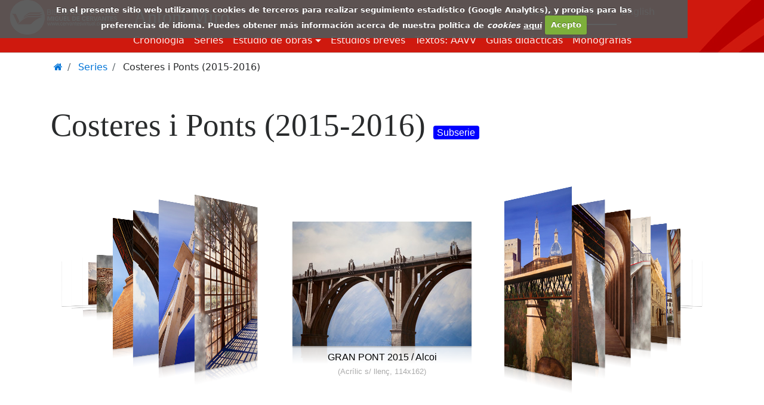

--- FILE ---
content_type: text/html; charset=UTF-8
request_url: https://portalart.antonimiro.com/serie/costeres-i-ponts
body_size: 6581
content:
<!-- session:es cookie:-->


<!doctype html>
<html lang="es">
<head>
<meta http-equiv="X-UA-Compatible" content="IE=edge">
<meta name="viewport" content="width=device-width, initial-scale=1.0">
<meta http-equiv="Content-Type" content="text/html; charset=utf-8" />
<meta name="description" content="">
     <!-- HTML5 shim and Respond.js for IE8 support of HTML5 elements and media queries -->
  <!--[if lt IE 9]>
  <script src="https://oss.maxcdn.com/html5shiv/3.7.2/html5shiv.min.js"></script>
  <script src="https://oss.maxcdn.com/respond/1.4.2/respond.min.js"></script>
  <![endif]-->

    <title>Costeres i Ponts (2015-2016) - Antoni Miró - Biblioteca Virtual Miguel de Cervantes</title>

<link rel="stylesheet" href="/componentes/fancybox-master/jquery.fancybox.min.css" /><!-- solo para ampliar foto -->
<link rel="stylesheet" href="/componentes/font-awesome-4.7.0/css/font-awesome.min.css" media="screen" type="text/css">
<!--<link rel="stylesheet" href="/css/antonimiro.min.css" media="screen" type="text/css" />-->
<link rel="stylesheet" href="/css/antonimiro.css" media="screen" type="text/css" />
<link rel="stylesheet" href="/css/cookiecuttr.css" media="screen" type="text/css" />
<link rel="icon" href="/favicon48x48.ico" type="image/x-icon" />

<link rel="alternate" hreflang="ca" href="/serie/costeres-i-ponts&lang=ca"/>
<link rel="alternate" hreflang="en" href="/serie/costeres-i-ponts&lang=en"/>
	<link rel="stylesheet" type="text/css" href="/componentes/simple-3d-coverflow/load/skin_allsizes_white.css"/>

    <!-- Global site tag (gtag.js) - Google Analytics -->
    <script async src="https://www.googletagmanager.com/gtag/js?id=UA-111508647-1"></script>
    <script>
        window.dataLayer = window.dataLayer || [];
        function gtag(){dataLayer.push(arguments);}
        gtag('js', new Date());

        gtag('config', 'UA-111508647-1');
    </script>
    
</head>

<body id="interior-serie-costeres-i-ponts">
<header>
<a class="sr-only sr-only-focusable" href="#main_cv">Saltar al contenido principal</a>
<nav class="navbar fixed-top navbar-toggleable-md navbar-inverse bg-faded" id="top_navegacion">
<div class="row_lg">
	<div class="row_sm">
	<div class="logo-cervantes">
		<a href="http://www.cervantesvirtual.com/" class="cervantes">Ir a la Biblioteca Virtual Miguel de Cervantes</a>
	</div>
    <button class="btn btn-link bd-search-docs-toggle d-lg-none p-0 ml-3 navbar-toggler-right" type="button" data-toggle="collapse" data-target="#navbarNavDropdown" aria-controls="navbarNavDropdown" aria-expanded="false" aria-label="Toggle docs navigation">
    <svg xmlns="http://www.w3.org/2000/svg" viewBox="0 0 30 30" width="30" height="30" focusable="false"><title>Menu</title><path stroke="white" stroke-width="2" stroke-linecap="round" stroke-miterlimit="10" d="M4 7h22M4 15h22M4 23h22"></path></svg>
  </button>
	<div class="logo-antonimiro">
	<a href="/" class="navbar-brand">Antoni Miró</a>
	</div>
    </div>
    <div class="opciones">
	<div class="collapse navbar-collapse" id="navbarNavDropdown">
	    <div class="opciones-row row">
            <div class="menu">
                <ul class="navbar-nav">
              <li class="nav-item"><a class="nav-link link1" href="/cronologia">Cronología</a></li>
              <li class="nav-item">
                <a class="nav-link link2" href="/series">Series</a>
              </li>
                <li class="nav-item dropdown">
                    <a class="nav-link dropdown-toggle" href="#" id="navbarDropdownMenuLink" role="button"  data-toggle="dropdown" aria-haspopup="true" aria-expanded="false">Estudio de obras</a>
                        <div class="dropdown-menu" aria-labelledby="navbarDropdownMenuLink">
                            <a class="dropdown-item" href="/opus-magnum-lista">Opus Magnum <small>, Josep Sou</small></a>
                            <a class="dropdown-item" href="/personatges-lista">Personatges<small>, Josep Sou</small></a>
                            <a class="dropdown-item" href="/suite-havana-lista">Suite Havana<small>, Josep Sou</small></a>
                            <a class="dropdown-item" href="/cataleg-raonat-lista">Catàleg Raonat<small>, Santiago Pastor</small></a>
                        </div>
                    </li>
              <li class="nav-item">
                <a class="nav-link link2" href="/estudios">Estudios breves</a>
              </li>
              <li class="nav-item">
                <a class="nav-link link3" href="/fragmentosautor">Textos: AAVV</a>
              </li>
                    <li class="nav-item"> <!--TODO Pedir redireccion! -->
                        <a class="nav-link" href="/guies-didactiques.php">Guias didácticas</a>
                    </li>
              <li class="nav-item">
                <a class="nav-link" href="/monografias">Monografías</a>
              </li>
            </ul>
            </div>
            <div class="idioma">
            <ul class="navbar-nav">

                    <li><a href="/serie/costeres-i-ponts&lang=ca" class="nav-link">Català</a></li>
                    <li><a href="/serie/costeres-i-ponts&lang=es" class="nav-link active">Castellano</a></li>
					<li><a href="/serie/costeres-i-ponts&lang=en" class="nav-link">English</a></li>

            </ul>

          </div> 
            <!--<div class="redes-sociales">
         	<ul>
            <li class="facebook"><a href="https://www.facebook.com/antonimiro" title="Visitar nuestro perfil en Facebook"><span class="fa fa-facebook-official fa-lg" aria-hidden="true"></span><span class="sr-only">Facebook</span></a></li>
            <li class="twitter"><a href="https://twitter.com/antonimiro" title="Visitar nuestro perfil en Twitter"><span class="fa fa-twitter fa-lg" aria-hidden="true"></span><span class="sr-only">Twitter</span></a></li>
            <li class="youtube"><a href="http://www.youtube.com/user/antonimiro" title="Visitar nuestro canal de Youtube"><span class="fa fa-youtube fa-lg" aria-hidden="true"></span><span class="sr-only">YouTube</span></a></li>
            <li class="email"><a href="mailto:art@antonimiro.com" title="Enviar correo electrónico"><span class="fa fa-envelope-o fa-lg" aria-hidden="true"></span><span class="sr-only">Correo electrónico</span></a></li>
          </ul>
		</div>-->
	 </div>
     </div>
</div>
</div>
</nav>
<div class="clearfix"></div>

<div class="container container-fluid">
    <ol class="breadcrumb" itemscope itemtype="http://schema.org/BreadcrumbList">
        <li class="breadcrumb-item" itemprop="itemListElement" itemscope itemtype="http://schema.org/ListItem">
            <a itemprop="item" href="/">
        	<span itemprop="name"><span class="fa fa-home" aria-hidden="true"></span>
        	<span class="sr-only">Home</span></span></a>
            <meta itemprop="position" content="1"/>
        </li>
        <li class="breadcrumb-item" itemprop="itemListElement" itemscope itemtype="http://schema.org/ListItem">
                            <a itemprop="item" href="/series"><span itemprop="name">Series</span></a>
                         <meta itemprop="position" content="2"/> 
        </li>
                    <li class="breadcrumb-item" itemprop="itemListElement" itemscope itemtype="http://schema.org/ListItem">
                <span itemprop='name'>Costeres i Ponts (2015-2016)</span>                <meta itemprop="position" content="3"/>
            </li>
                    </ol>
</div>

</header>
<!-- FIN CABECERA -->
<main>

  <div class="container container-fluid">
  <h1>Costeres i Ponts (2015-2016) <span class="tipo-2">Subserie</span></h1>
  <div id="myDiv"></div><div class="text-ampliado">
	<p>Potenciar  juegos cromáticos alternativos, recogidos incluso en los títulos de las obras, o introducir, como procedimiento emergente, montajes concretos, formados por  palabras o por trazos superpuestos. Contrapuntos significativos, todos ellos, de variación estética rastreada, que destacan sutilmente en esta serie de  proyectos enlazados siempre con la memoria urbana de la ciudad vivida.</p>
</div>
<ul id="coverflowData" style="display: none;">
  <ul data-cat="">
      
	 
	   <ul>
          <li data-url="/graf/series/costeres-i-ponts/sueco-noruec-2015.full.jpg"></li>
          <li data-thumbnail-path="/graf/series/costeres-i-ponts/sueco-noruec-2015.thumb.jpg" data-thumbnail-width="300" data-thumbnail-height="209"></li>
          <li data-thumbnail-text="">
              <p class="largeLabel">SUECO-NORUEC 2015 / Alcoi</p>
              <p class="smallLabel">(Acrílic s/ llenç, 116x162)</p>
          </li>
          <li data-info="">
	        <p class="mediaDescriptionHeader">SUECO-NORUEC 2015 / Alcoi</p>
    	    <p class="mediaDescriptionText">(Acrílic s/ llenç, 116x162)</p>
		  </li>
      </ul>
	  <ul>
          <li data-url="/graf/series/costeres-i-ponts/pont-i-boira-2015.full.jpg"></li>
          <li data-thumbnail-path="/graf/series/costeres-i-ponts/pont-i-boira-2015.thumb.jpg" data-thumbnail-width="300" data-thumbnail-height="208"></li>
          <li data-thumbnail-text="">
              <p class="largeLabel">PONT I BOIRA 2015 / Pont S. Jordi, Alcoi</p>
              <p class="smallLabel">(Acrílic s/ llenç, 114x162)</p>
          </li>
          <li data-info="">
	        <p class="mediaDescriptionHeader">PONT I BOIRA 2015 / Pont S. Jordi, Alcoi</p>
    	    <p class="mediaDescriptionText">(Acrílic s/ llenç, 114x162)</p>
		  </li>
      </ul>
	   <ul>
          <li data-url="/graf/series/costeres-i-ponts/set-llunes-i-escaig-2016.full.jpg"></li>
          <li data-thumbnail-path="/graf/series/costeres-i-ponts/set-llunes-i-escaig-2016.thumb.jpg" data-thumbnail-width="300" data-thumbnail-height="209"></li>
          <li data-thumbnail-text="">
              <p class="largeLabel">SET LLUNES I ESCAIG 2016 / Alcoi</p>
              <p class="smallLabel">(Acrílic s/ llenç, 114x162)</p>
          </li>
          <li data-info="">
	        <p class="mediaDescriptionHeader">SET LLUNES I ESCAIG 2016 / Alcoi</p>
    	    <p class="mediaDescriptionText">(Acrílic s/ llenç, 114x162)</p>
		  </li>
      </ul>
      
	  <ul>
          <li data-url="/graf/series/costeres-i-ponts/pont-alcassares-2016.full.jpg"></li>
          <li data-thumbnail-path="/graf/series/costeres-i-ponts/pont-alcassares-2016.thumb.jpg" data-thumbnail-width="300" data-thumbnail-height="207"></li>
          <li data-thumbnail-text="">
              <p class="largeLabel">PONT ALCASSARES 2016 / Alcoi</p>
              <p class="smallLabel">(Acrílic s/ llenç, 81x116)</p>
          </li>
          <li data-info="">
	        <p class="mediaDescriptionHeader">PONT ALCASSARES 2016 / Alcoi</p>
    	    <p class="mediaDescriptionText">(Acrílic s/ llenç, 81x116)</p>
		  </li>
      </ul>
       <ul>
          <li data-url="/graf/series/costeres-i-ponts/suport-viaducte-2015.full.jpg"></li>
          <li data-thumbnail-path="/graf/series/costeres-i-ponts/suport-viaducte-2015.thumb.jpg" data-thumbnail-width="300" data-thumbnail-height="427"></li>
          <li data-thumbnail-text="">
              <p class="largeLabel">SUPORT VIADUCTE 2015 / Alcoi</p>
              <p class="smallLabel">(Acrílic s/ llenç, 162x114)</p>
          </li>
          <li data-info="">
	        <p class="mediaDescriptionHeader">SUPORT VIADUCTE 2015 / Alcoi</p>
    	    <p class="mediaDescriptionText">(Acrílic s/ llenç, 162x114)</p>
		  </li>
      </ul>
	  <ul>
          <li data-url="/graf/series/costeres-i-ponts/mig-arc-2015.full.jpg"></li>
          <li data-thumbnail-path="/graf/series/costeres-i-ponts/mig-arc-2015.thumb.jpg" data-thumbnail-width="300" data-thumbnail-height="429"></li>
          <li data-thumbnail-text="">
              <p class="largeLabel">MIG ARC 2015 / Alcoi</p>
              <p class="smallLabel">(Acrílic s/ llenç, 162x114)</p>
          </li>
          <li data-info="">
	        <p class="mediaDescriptionHeader">MIG ARC 2015 / Alcoi</p>
    	    <p class="mediaDescriptionText">(Acrílic s/ llenç, 162x114)</p>
		  </li>
      </ul>
      
	   <ul>
          <li data-url="/graf/series/costeres-i-ponts/pont-f-reig-2016.full.jpg"></li>
          <li data-thumbnail-path="/graf/series/costeres-i-ponts/pont-f-reig-2016.thumb.jpg" data-thumbnail-width="300" data-thumbnail-height="432"></li>
          <li data-thumbnail-text="">
              <p class="largeLabel">PONT F. REIG 2016 / Alcoi</p>
              <p class="smallLabel">(Acrílic s/ llenç, 162x114)</p>
          </li>
          <li data-info="">
	        <p class="mediaDescriptionHeader">PONT F. REIG 2016 / Alcoi</p>
    	    <p class="mediaDescriptionText">(Acrílic s/ llenç, 162x114)</p>
		  </li>
      </ul>
	  <ul>
          <li data-url="/graf/series/costeres-i-ponts/finestrals-i-boira-2016.full.jpg"></li>
          <li data-thumbnail-path="/graf/series/costeres-i-ponts/finestrals-i-boira-2016.thumb.jpg" data-thumbnail-width="279" data-thumbnail-height="400"></li>
          <li data-thumbnail-text="">
              <p class="largeLabel">FINESTRALS I BOIRA 2016 / El Salt, Alcoi</p>
              <p class="smallLabel">(Acrílic s/ llenç, 162x114)</p>
          </li>
          <li data-info="">
	        <p class="mediaDescriptionHeader">FINESTRALS I BOIRA 2016 / El Salt, Alcoi</p>
    	    <p class="mediaDescriptionText">(Acrílic s/ llenç, 162x114)</p>
		  </li>
      </ul>
      <ul>
          <li data-url="/graf/series/costeres-i-ponts/gran-pont-2015.full.jpg"></li>
          <li data-thumbnail-path="/graf/series/costeres-i-ponts/gran-pont-2015.thumb.jpg" data-thumbnail-width="300" data-thumbnail-height="209"></li>
          <li data-thumbnail-text="">
              <p class="largeLabel">GRAN PONT 2015 / Alcoi</p>
              <p class="smallLabel">(Acrílic s/ llenç, 114x162)</p>
          </li>
          <li data-info="">
	        <p class="mediaDescriptionHeader">GRAN PONT 2015 / Alcoi</p>
    	    <p class="mediaDescriptionText">(Acrílic s/ llenç, 114x162)</p>
		  </li>
      </ul>
	   <ul>
          <li data-url="/graf/series/costeres-i-ponts/viaducte-i-campanar-2016.full.jpg"></li>
          <li data-thumbnail-path="/graf/series/costeres-i-ponts/viaducte-i-campanar-2016.thumb.jpg" data-thumbnail-width="300" data-thumbnail-height="434"></li>
          <li data-thumbnail-text="">
              <p class="largeLabel">VIADUCTE I CAMPANAR 2016 / Alcoi</p>
              <p class="smallLabel">(Acrílic s/ llenç, 116x81)</p>
          </li>
          <li data-info="">
	        <p class="mediaDescriptionHeader">VIADUCTE I CAMPANAR 2016 / Alcoi</p>
    	    <p class="mediaDescriptionText">(Acrílic s/ llenç, 116x81)</p>
		  </li>
      </ul>
	  <ul>
          <li data-url="/graf/series/costeres-i-ponts/alt-viaducte-2016.full.jpg"></li>
          <li data-thumbnail-path="/graf/series/costeres-i-ponts/alt-viaducte-2016.thumb.jpg" data-thumbnail-width="300" data-thumbnail-height="433"></li>
          <li data-thumbnail-text="">
              <p class="largeLabel">ALT VIADUCTE 2016 / Alcoi</p>
              <p class="smallLabel">(Acrílic s/ llenç, 116x81)</p>
          </li>
          <li data-info="">
	        <p class="mediaDescriptionHeader">ALT VIADUCTE 2016 / Alcoi</p>
    	    <p class="mediaDescriptionText">(Acrílic s/ llenç, 116x81)</p>
		  </li>
      </ul>
	   <ul>
          <li data-url="/graf/series/costeres-i-ponts/galeries-2016.full.jpg"></li>
          <li data-thumbnail-path="/graf/series/costeres-i-ponts/galeries-2016.thumb.jpg" data-thumbnail-width="300" data-thumbnail-height="433"></li>
          <li data-thumbnail-text="">
              <p class="largeLabel">GALERIES 2016 / Alcoi</p>
              <p class="smallLabel">(Acrílic s/ llenç, 162x114)</p>
          </li>
          <li data-info="">
	        <p class="mediaDescriptionHeader">GALERIES 2016 / Alcoi</p>
    	    <p class="mediaDescriptionText">(Acrílic s/ llenç, 162x114)</p>
		  </li>
      </ul>
	  <ul>
          <li data-url="/graf/series/costeres-i-ponts/pont-sant-roc-2016.full.jpg"></li>
          <li data-thumbnail-path="/graf/series/costeres-i-ponts/pont-sant-roc-2016.thumb.jpg" data-thumbnail-width="300" data-thumbnail-height="436"></li>
          <li data-thumbnail-text="">
              <p class="largeLabel">PONT SANT ROC 2016 / Alcoi</p>
              <p class="smallLabel">(Acrílic s/ llenç, 116x81)</p>
          </li>
          <li data-info="">
	        <p class="mediaDescriptionHeader">PONT SANT ROC 2016 / Alcoi</p>
    	    <p class="mediaDescriptionText">(Acrílic s/ llenç, 116x81)</p>
		  </li>
      </ul>
	   <ul>
          <li data-url="/graf/series/costeres-i-ponts/amaneixer-2016.full.jpg"></li>
          <li data-thumbnail-path="/graf/series/costeres-i-ponts/amaneixer-2016.thumb.jpg" data-thumbnail-width="300" data-thumbnail-height="433"></li>
          <li data-thumbnail-text="">
              <p class="largeLabel">AMANÈIXER 2016 / CADA, Alcoi</p>
              <p class="smallLabel">(Acrílic s/ llenç, 116x81)</p>
          </li>
          <li data-info="">
	        <p class="mediaDescriptionHeader">AMANÈIXER 2016 / CADA, Alcoi</p>
    	    <p class="mediaDescriptionText">(Acrílic s/ llenç, 116x81)</p>
		  </li>
      </ul>
	  <ul>
          <li data-url="/graf/series/costeres-i-ponts/universitat-2016.full.jpg"></li>
          <li data-thumbnail-path="/graf/series/costeres-i-ponts/universitat-2016.thumb.jpg" data-thumbnail-width="300" data-thumbnail-height="434"></li>
          <li data-thumbnail-text="">
              <p class="largeLabel">UNIVERSITAT 2016 / UPV, Alcoi</p>
              <p class="smallLabel">(Acrílic s/ llenç, 116x81)</p>
          </li>
          <li data-info="">
	        <p class="mediaDescriptionHeader">UNIVERSITAT 2016 / UPV, Alcoi</p>
    	    <p class="mediaDescriptionText">(Acrílic s/ llenç, 116x81)</p>
		  </li>
      </ul>
	  <ul>
          <li data-url="/graf/series/costeres-i-ponts/antiga-papera-2016.full.jpg"></li>
          <li data-thumbnail-path="/graf/series/costeres-i-ponts/antiga-papera-2016.thumb.jpg" data-thumbnail-width="300" data-thumbnail-height="208"></li>
          <li data-thumbnail-text="">
              <p class="largeLabel">ANTIGA PAPERERA 2016 / El Salt, Alcoi</p>
              <p class="smallLabel">(Acrílic s/ llenç, 81x116)</p>
          </li>
          <li data-info="">
	        <p class="mediaDescriptionHeader">ANTIGA PAPERERA 2016 / El Salt, Alcoi</p>
    	    <p class="mediaDescriptionText">(Acrílic s/ llenç, 81x116)</p>
		  </li>
      </ul>
	    <ul>
          <li data-url="/graf/series/costeres-i-ponts/pont-a-7-font-roja-2016.full.jpg"></li>
          <li data-thumbnail-path="/graf/series/costeres-i-ponts/pont-a-7-font-roja-2016.thumb.jpg" data-thumbnail-width="300" data-thumbnail-height="209"></li>
          <li data-thumbnail-text="">
              <p class="largeLabel">PONT A-7, FONT ROJA 2016 / Barranc de la Batalla, Alcoi </p>
              <p class="smallLabel">(Acrílic s/ llenç, 114x162)</p>
          </li>
          <li data-info="">
	        <p class="mediaDescriptionHeader">PONT A-7, FONT ROJA 2016 / Barranc de la Batalla, Alcoi </p>
    	    <p class="mediaDescriptionText">(Acrílic s/ llenç, 114x162)</p>
		  </li>
      </ul>	
  </ul>
</ul>
<p class="btn-vercronologia"><a href="/cronologia/costeres-i-ponts">Ver en la cronología <span class="fa fa-hand-pointer-o" aria-hidden="true"></span></a></p><nav aria-label="Navegación entre series" class="paginacion"><h2>Navegar por las series del Proceso Vital</h2><ul><li><span class="sr-only">No hay anterior</span></li><li class="indice"><a href="/series">Series</a></li><li><span class="sr-only">No hay siguiente</span></li></ul></nav></div></main>
<footer id="pie">
<h2 class="sr-only">Pie de página</h2>
	<div class="fondo-pie">
    	<div class="container">
    		<div class="row">
                <div class="col-md-3 menu">
                	<h3>Antoni Miró</h3>
                    <ul>
                    	<li><a href="/cronologia">Cronología</a></li>
                    	<li><a href="/series">Series</a></li>
                    	<li><a href="/estudios">Estudios breves</a></li>
                    	<li><a href="/fragmentosautor">Textos: AAVV</a></li>
                        <li><a href="/monografias">Monografías</a></li>
                        <li><a href="/cookies"><em>Cookies</em></a></li>
                    </ul>
                </div>
            	<div class="col-md-3">
                	<h3>Contacto</h3>
                    <div class="redes-sociales">
 <ul>
	<li class="facebook"><a href="https://www.facebook.com/antonimiro" title="Visitar nuestro perfil en Facebook"><span class="fa fa-facebook-official fa-lg" aria-hidden="true"></span><span class="sr-only">Facebook</span></a></li>
    <li class="twitter"><a href="https://twitter.com/antonimiro" title="Visitar nuestro perfil en Twitter"><span class="fa fa-twitter fa-lg" aria-hidden="true"></span><span class="sr-only">Twitter</span></a></li>
    <li class="youtube"><a href="http://www.youtube.com/user/antonimiro" title="Visitar nuestro canal de Youtube"><span class="fa fa-youtube fa-lg" aria-hidden="true"></span><span class="sr-only">YouTube</span></a></li>
    <li class="email"><a href="mailto:art@antonimiro.com" title="Enviar correo electrónico"><span class="fa fa-envelope-o fa-lg" aria-hidden="true"></span><span class="sr-only">Correo electrónico</span></a></li>
 </ul>

</div>
                </div>
                <div class="col-md-6 catedra"><h3>Enlaces de interés</h3><a href="https://web.ua.es/es/catedramiro/" title="Visitar sitio web"><img src="/graf/logo-catedra_medi.png" alt="Cátedra de Arte Contemporáneo Antoni Miró" class="float-left" width="110"></a><p>La <a href='https://web.ua.es/es/catedramiro/' title='Visitar sitio web'>Cátedra de Arte Contemporáneo Antoni Miró <span class='fa fa-external-link' aria-hidden='true'></span></a> quiere ser un núcleo de reflexión, debate, investigación y divulgación en el campo del arte plástico contemporáneo, así como de sus relaciones con el pensamiento y el resto de manifestaciones artísticas: literatura, música, cine...</p></div>
            </div>
        <div class="clearfix"></div>

        </div>
    </div>
    <div class="copyright">
    <p><strong>&copy; Antoni Miró</strong>, todos los derechos reservados - <a href='#' data-toggle='modal' data-target='#copyright'>Condiciones de copia o distribución</a></p>
    </div>
    <a class="go-top" href="#">Subir <span class="fa fa-arrow-up" aria-hidden="true"></span></a>
</footer>
 <!-- Modal -->
<div class="modal fade" id="copyright" tabindex="-1" role="dialog" aria-labelledby="copyrightLabel" aria-hidden="true">
  <div class="modal-dialog" role="document">
    <div class="modal-content">
      <div class="modal-header">
        <h2 class="modal-title" id="copyrightLabel">Copyright</h2>
        <button type="button" class="close" data-dismiss="modal" aria-label="Close">
          <span aria-hidden="true">&times;</span>
        </button>
      </div>
      <div class="modal-body">
       <ul>
<li>Todos los contenidos que aparecen en esta página son propiedad, salvo que se indique lo contrario, de Antoni Miró</li>
<li>Todos los derechos reservados</li>
<li>Sin embargo es usted libre de copiar y redistribuir el material en cualquier medio o formato bajo las condiciones siguientes:
<ul>
<li>Reconocimiento — Debe reconocer adecuadamente la autoría y proporcionar un enlace a la fuente original. Le agradeceríamos que ponga en conocimiento del propietario de los derechos el uso que se ha realizado.</li>
<li>No Comercial — No puede utilizar el material para una finalidad comercial, solo difusión cultural.</li>
<li>Sin Obra Derivada — Si remezcla, transforma o crea a partir del material, no puede difundir el material modificado.</li>
</ul>
</li>
</ul>      
      </div>
      <div class="modal-footer">
        <button type="button" class="btn btn-secondary" data-dismiss="modal">Close</button>
      </div>
    </div>
  </div>
</div>

        <script src="/js/jquery-1.12.4.min.js"></script>
	<script src="https://npmcdn.com/tether@1.2.4/dist/js/tether.min.js"></script>
		<script src="/componentes/bootstrap-4.0.0-alpha.6/dist/js/bootstrap.min.js"></script>
                <script src="/componentes/fancybox-master/jquery.fancybox.min.js"></script><!-- Ponerlo solo para cuando lleve ampliar -->
        		<script src="/js/funciones.js"></script>
<!--<script src="/js/jquery-1.12.4.min.js"></script>-->
<script src="/js/jquery.cookie.js"></script>
<script src="/js/jquery.cookiecuttr.js"></script>
<script src="/js/cookies.js"></script>
<script >
    idioma='es';

    avisoCookies();
</script>
	   <!-- script solo para el plugin simple-3d-coverflow-->
   		<script src="/componentes/simple-3d-coverflow/java/FWDSimple3DCoverflow.js"></script>
		<!-- Setup the coverflow (all settings are explained in detail in the documentation files) -->
		<script>
			var coverflow;
			FWDRLS3DUtils.onReady(function(){
				coverflow = new FWDSimple3DCoverflow({
					//required settings
					coverflowHolderDivId:"myDiv",
					coverflowDataListDivId:"coverflowData",
					displayType:"fluidwidth",
					autoScale:"yes",
					coverflowWidth:500,
					coverflowHeight:650,
					mainFolderPath:"/componentes/simple-3d-coverflow/load",
					skinPath:"skin_white",

					//main settings
					backgroundColor:"",
					backgroundImagePath:"",
					backgroundRepeat:"repeat-x",
					showDisplay2DAlways:"no",
					coverflowStartPosition:"top",
					coverflowTopology:"dualsided",
					coverflowXRotation:0,
					coverflowYRotation:0,
					numberOfThumbnailsToDisplayLeftAndRight:"all",
					infiniteLoop:"no",
					rightClickContextMenu:"default",
					useDragAndSwipe:"no",
					fluidWidthZIndex:1000,

					//thumbnails settings
					thumbnailWidth:300,
					thumbnailHeight:300,
					thumbnailXOffset3D:150, // margen izq y der de la que se centra.
					thumbnailXSpace3D:100, // espacio que ocupan todas en pantalla.
					thumbnailZOffset3D:200,
					thumbnailZSpace3D:160,
					thumbnailYAngle3D:70, //perspectiva
					thumbnailXOffset2D:20,
					thumbnailXSpace2D:300,
					thumbnailHoverOffset:300,
					thumbnailBorderSize:0,
					thumbnailBackgroundColor:"#eee",
					thumbnailBorderColor1:"#FFFFFF",
					thumbnailBorderColor2:"#FFFFFF",
					transparentImages:"yes",
					thumbnailsAlignment:"top",
					maxNumberOfThumbnailsOnMobile:21,
					showThumbnailsGradient:"no",
					thumbnailGradientDirection:"right",
					thumbnailGradientColor1:"rgba(255, 255, 255, 0)",
					thumbnailGradientColor2:"rgba(255, 255, 255, 1)",
					showText:"yes",
					textOffset:10,
					showThumbnailBoxShadow:"yes",
					thumbnailBoxShadowCss:"0px 2px 2px #BBBBBB",
					showTooltip:"no",
					dynamicTooltip:"no",
					showReflection:"yes",
					reflectionHeight:30,
					reflectionDistance:0,
					reflectionOpacity:.2,

					//controls settings
					slideshowDelay:5000,
					autoplay:"no",
					disableNextAndPrevButtonsOnMobile:"no",
					controlsMaxWidth:650,
					controlsPosition:"bottom",
					controlsOffset:0,
					showLargeNextAndPrevCoverflowButtons:"no",
					largeNextAndPrevButtonsOffest:20,
					showNextAndPrevCoverflowButtons:"yes",
					showSlideshowButton:"yes",
					showScrollbar:"yes",
					showBulletsNavigation:"no",
					bulletsNormalColor:"#999999",
					bulletsSelectedColor:"#000000",
					bulletsNormalRadius:5,
					bulletsSelectedRadius:8,
					spaceBetweenBullets:10,
					bulletsOffset:18,
					disableScrollbarOnMobile:"yes",
					enableMouseWheelScroll:"no",
					scrollbarHandlerWidth:200,
					scrollbarTextColorNormal:"#000000",
					scrollbarTextColorSelected:"#FFFFFF",
					addKeyboardSupport:"yes",


					//lightbox settings
					buttonsAlignment:"in",
					itemBoxShadow:"none",
					descriptionWindowAnimationType:"opacity",
					descriptionWindowPosition:"bottom",
					slideShowAutoPlay:"no",
					addKeyboardSupport:"yes",
					showCloseButton:"yes",
					showShareButton:"yes",
					showZoomButton:"yes",
					showSlideShowButton:"yes",
					showSlideShowAnimation:"yes",
					showNextAndPrevButtons:"yes",
					showNextAndPrevButtonsOnMobile:"yes",
					showDescriptionButton:"yes",
					showDescriptionByDefault:"no",
					videoShowFullScreenButton:"yes",
					videoAutoPlay:"yes",
					nextVideoOrAudioAutoPlay:"yes",
					videoLoop:"no",
					audioAutoPlay:"no",
					audioLoop:"no",
					backgroundOpacity:.9,
					descriptionWindowBackgroundOpacity:.95,
					buttonsHideDelay:3,
					slideShowDelay:4,
					defaultItemWidth:640,
					defaultItemHeight:480,
					itemOffsetHeight:50,
					spaceBetweenButtons:1,
					buttonsOffsetIn:2,
					buttonsOffsetOut:5,
					itemBorderSize:0,
					itemBorderRadius:0,
					itemBackgroundColor:"#333333",
					itemBorderColor:"#333333",
					lightBoxBackgroundColor:"#000000",
					descriptionWindowBackgroundColor:"#FFFFFF",
					videoPosterBackgroundColor:"#0099FF",
					videoControllerBackgroundColor:"#FFFFFF",
					audioControllerBackgroundColor:"#FFFFFF",
					timeColor:"#000000"

				});

	});
	</script>
    
	</body>
</html>


--- FILE ---
content_type: text/css
request_url: https://portalart.antonimiro.com/css/antonimiro.css
body_size: 29033
content:
/*!
 * Bootstrap v4.0.0-alpha.6 (https://getbootstrap.com)
 * Copyright 2011-2017 The Bootstrap Authors
 * Copyright 2011-2017 Twitter, Inc.
 * Licensed under MIT (https://github.com/twbs/bootstrap/blob/master/LICENSE)
 *//*! normalize.css v5.0.0 | MIT License | github.com/necolas/normalize.css */html{font-family:sans-serif;line-height:1.15;-ms-text-size-adjust:100%;-webkit-text-size-adjust:100%}body{margin:0}article,aside,footer,header,nav,section{display:block}h1{font-size:2em;margin:.67em 0}figcaption,figure,main{display:block}figure{margin:1em 40px}hr{box-sizing:content-box;height:0;overflow:visible}pre{font-family:monospace,monospace;font-size:1em}a{background-color:rgba(0,0,0,0);-webkit-text-decoration-skip:objects}a:active,a:hover{outline-width:0}abbr[title]{border-bottom:none;text-decoration:underline;text-decoration:underline dotted}b,strong{font-weight:inherit}b,strong{font-weight:bolder}code,kbd,samp{font-family:monospace,monospace;font-size:1em}dfn{font-style:italic}mark{background-color:#ff0;color:#000}small{font-size:80%}sub,sup{font-size:75%;line-height:0;position:relative;vertical-align:baseline}sub{bottom:-0.25em}sup{top:-0.5em}audio,video{display:inline-block}audio:not([controls]){display:none;height:0}img{border-style:none}svg:not(:root){overflow:hidden}button,input,optgroup,select,textarea{font-family:sans-serif;font-size:100%;line-height:1.15;margin:0}button,input{overflow:visible}button,select{text-transform:none}button,html [type=button],[type=reset],[type=submit]{-webkit-appearance:button}button::-moz-focus-inner,[type=button]::-moz-focus-inner,[type=reset]::-moz-focus-inner,[type=submit]::-moz-focus-inner{border-style:none;padding:0}button:-moz-focusring,[type=button]:-moz-focusring,[type=reset]:-moz-focusring,[type=submit]:-moz-focusring{outline:1px dotted ButtonText}fieldset{border:1px solid silver;margin:0 2px;padding:.35em .625em .75em}legend{box-sizing:border-box;color:inherit;display:table;max-width:100%;padding:0;white-space:normal}progress{display:inline-block;vertical-align:baseline}textarea{overflow:auto}[type=checkbox],[type=radio]{box-sizing:border-box;padding:0}[type=number]::-webkit-inner-spin-button,[type=number]::-webkit-outer-spin-button{height:auto}[type=search]{-webkit-appearance:textfield;outline-offset:-2px}[type=search]::-webkit-search-cancel-button,[type=search]::-webkit-search-decoration{-webkit-appearance:none}::-webkit-file-upload-button{-webkit-appearance:button;font:inherit}details,menu{display:block}summary{display:list-item}canvas{display:inline-block}template{display:none}[hidden]{display:none}@media print{*,*::before,*::after,p::first-letter,div::first-letter,blockquote::first-letter,li::first-letter,p::first-line,div::first-line,blockquote::first-line,li::first-line{text-shadow:none !important;box-shadow:none !important}a,a:visited{text-decoration:underline}abbr[title]::after{content:" (" attr(title) ")"}pre{white-space:pre-wrap !important}pre,blockquote{border:1px solid #999;page-break-inside:avoid}thead{display:table-header-group}tr,img{page-break-inside:avoid}p,h2,h3{orphans:3;widows:3}h2,h3{page-break-after:avoid}.navbar{display:none}.badge,body[id^=interior-serie] .tipo-1,body[id^=interior-serie] .tipo-2{border:1px solid #000}.table{border-collapse:collapse !important}.table td,.table th{background-color:#fff !important}.table-bordered th,.table-bordered td{border:1px solid #ddd !important}}html{box-sizing:border-box}*,*::before,*::after{box-sizing:inherit}@-ms-viewport{width:device-width}html{-ms-overflow-style:scrollbar;-webkit-tap-highlight-color:rgba(0,0,0,0)}body{font-family:-apple-system,system-ui,BlinkMacSystemFont,"Segoe UI",Roboto,"Helvetica Neue",Arial,sans-serif;font-size:1rem;font-weight:normal;line-height:1.5;color:#292b2c;background-color:#fff}[tabindex="-1"]:focus{outline:none !important}h1,h2,h3,h4,h5,h6{margin-top:0;margin-bottom:.5rem}p{margin-top:0;margin-bottom:1rem}abbr[title],abbr[data-original-title]{cursor:help}address{margin-bottom:1rem;font-style:normal;line-height:inherit}ol,ul,dl{margin-top:0;margin-bottom:1rem}ol ol,ul ul,ol ul,ul ol{margin-bottom:0}dt{font-weight:bold}dd{margin-bottom:.5rem;margin-left:0}blockquote{margin:0 0 1rem}a{color:#0275d8;text-decoration:none}a:focus,a:hover{color:#014c8c;text-decoration:underline}a:not([href]):not([tabindex]){color:inherit;text-decoration:none}a:not([href]):not([tabindex]):focus,a:not([href]):not([tabindex]):hover{color:inherit;text-decoration:none}a:not([href]):not([tabindex]):focus{outline:0}pre{margin-top:0;margin-bottom:1rem;overflow:auto}figure{margin:0 0 1rem}img{vertical-align:middle}[role=button]{cursor:pointer}a,area,button,[role=button],input,label,select,summary,textarea{touch-action:manipulation}table{border-collapse:collapse;background-color:rgba(0,0,0,0)}caption{padding-top:.75rem;padding-bottom:.75rem;color:#636c72;text-align:left;caption-side:bottom}th{text-align:left}label{display:inline-block;margin-bottom:.5rem}button:focus{outline:1px dotted;outline:5px auto -webkit-focus-ring-color}input,button,select,textarea{line-height:inherit}input[type=radio]:disabled,input[type=checkbox]:disabled{cursor:not-allowed}input[type=date],input[type=time],input[type=datetime-local],input[type=month]{-webkit-appearance:listbox}textarea{resize:vertical}fieldset{min-width:0;padding:0;margin:0;border:0}legend{display:block;width:100%;padding:0;margin-bottom:.5rem;font-size:1.5rem;line-height:inherit}input[type=search]{-webkit-appearance:none}output{display:inline-block}[hidden]{display:none !important}h1,h2,h3,h4,h5,h6,.h1,.h2,.h3,.h4,.h5,.h6{margin-bottom:.5rem;font-family:inherit;font-weight:500;line-height:1.1;color:inherit}h1,.h1{font-size:2.5rem}h2,.h2{font-size:2rem}h3,.h3{font-size:1.75rem}h4,.h4{font-size:1.5rem}h5,.h5{font-size:1.25rem}h6,.h6{font-size:1rem}.lead{font-size:1.25rem;font-weight:300}.display-1{font-size:6rem;font-weight:300;line-height:1.1}.display-2{font-size:5.5rem;font-weight:300;line-height:1.1}.display-3{font-size:4.5rem;font-weight:300;line-height:1.1}.display-4{font-size:3.5rem;font-weight:300;line-height:1.1}hr{margin-top:1rem;margin-bottom:1rem;border:0;border-top:1px solid rgba(0,0,0,.1)}small,.small{font-size:80%;font-weight:normal}mark,.mark{padding:.2em;background-color:#fcf8e3}.list-unstyled{padding-left:0;list-style:none}.list-inline{padding-left:0;list-style:none}.list-inline-item{display:inline-block}.list-inline-item:not(:last-child){margin-right:5px}.initialism{font-size:90%;text-transform:uppercase}.blockquote{padding:.5rem 1rem;margin-bottom:1rem;font-size:1.25rem;border-left:.25rem solid #eceeef}.blockquote-footer{display:block;font-size:80%;color:#636c72}.blockquote-footer::before{content:"— "}.blockquote-reverse{padding-right:1rem;padding-left:0;text-align:right;border-right:.25rem solid #eceeef;border-left:0}.blockquote-reverse .blockquote-footer::before{content:""}.blockquote-reverse .blockquote-footer::after{content:" —"}.img-fluid,#home-opus .masonry-layout__panel-content img{max-width:100%;height:auto}.img-thumbnail{padding:.25rem;background-color:#fff;border:1px solid #ddd;border-radius:.25rem;transition:all .2s ease-in-out;max-width:100%;height:auto}.figure{display:inline-block}.figure-img{margin-bottom:.5rem;line-height:1}.figure-caption{font-size:90%;color:#636c72}code,kbd,pre,samp{font-family:Menlo,Monaco,Consolas,"Liberation Mono","Courier New",monospace}code{padding:.2rem .4rem;font-size:90%;color:#bd4147;background-color:#f7f7f9;border-radius:.25rem}a>code{padding:0;color:inherit;background-color:inherit}kbd{padding:.2rem .4rem;font-size:90%;color:#fff;background-color:#292b2c;border-radius:.2rem}kbd kbd{padding:0;font-size:100%;font-weight:bold}pre{display:block;margin-top:0;margin-bottom:1rem;font-size:90%;color:#292b2c}pre code{padding:0;font-size:inherit;color:inherit;background-color:rgba(0,0,0,0);border-radius:0}.pre-scrollable{max-height:340px;overflow-y:scroll}.container{position:relative;margin-left:auto;margin-right:auto;padding-right:15px;padding-left:15px}@media(min-width: 576px){.container{padding-right:15px;padding-left:15px}}@media(min-width: 768px){.container{padding-right:15px;padding-left:15px}}@media(min-width: 992px){.container{padding-right:15px;padding-left:15px}}@media(min-width: 1200px){.container{padding-right:15px;padding-left:15px}}@media(min-width: 576px){.container{width:540px;max-width:100%}}@media(min-width: 768px){.container{width:720px;max-width:100%}}@media(min-width: 992px){.container{width:960px;max-width:100%}}@media(min-width: 1200px){.container{width:1140px;max-width:100%}}.container-fluid{position:relative;margin-left:auto;margin-right:auto;padding-right:15px;padding-left:15px}@media(min-width: 576px){.container-fluid{padding-right:15px;padding-left:15px}}@media(min-width: 768px){.container-fluid{padding-right:15px;padding-left:15px}}@media(min-width: 992px){.container-fluid{padding-right:15px;padding-left:15px}}@media(min-width: 1200px){.container-fluid{padding-right:15px;padding-left:15px}}.row,#interior-autores #autores-seleccionados .autor-opciones,#interior-catautores #autores-seleccionados .autor-opciones,#top_navegacion .row_lg{display:flex;flex-wrap:wrap;margin-right:-15px;margin-left:-15px}@media(min-width: 576px){.row,#interior-autores #autores-seleccionados .autor-opciones,#interior-catautores #autores-seleccionados .autor-opciones,#top_navegacion .row_lg{margin-right:-15px;margin-left:-15px}}@media(min-width: 768px){.row,#interior-autores #autores-seleccionados .autor-opciones,#interior-catautores #autores-seleccionados .autor-opciones,#top_navegacion .row_lg{margin-right:-15px;margin-left:-15px}}@media(min-width: 992px){.row,#interior-autores #autores-seleccionados .autor-opciones,#interior-catautores #autores-seleccionados .autor-opciones,#top_navegacion .row_lg{margin-right:-15px;margin-left:-15px}}@media(min-width: 1200px){.row,#interior-autores #autores-seleccionados .autor-opciones,#interior-catautores #autores-seleccionados .autor-opciones,#top_navegacion .row_lg{margin-right:-15px;margin-left:-15px}}.no-gutters{margin-right:0;margin-left:0}.no-gutters>.col,.no-gutters>[class*=col-]{padding-right:0;padding-left:0}.col-xl,.col-xl-12,.col-xl-11,.col-xl-10,#top_navegacion #navbarNavDropdown .menu,.col-xl-9,.col-xl-8,.col-xl-7,.col-xl-6,.col-xl-5,.col-xl-4,.col-xl-3,.col-xl-2,#home-estudi-dobres .caja-estudio,#top_navegacion #navbarNavDropdown .idioma,.col-xl-1,.col-lg,.col-lg-12,.col-lg-11,.col-lg-10,.col-lg-9,.col-lg-8,.col-lg-7,.col-lg-6,.col-lg-5,.col-lg-4,#home-fragmentos .glosses,#home-fragmentos .textos,.col-lg-3,#home-fragmentos .autores,.col-lg-2,#top_navegacion #navbarNavDropdown .redes-sociales,.col-lg-1,.col-md,.col-md-12,.col-md-11,.col-md-10,.col-md-9,.col-md-8,#interior-autores #autores-seleccionados .fragmento,#interior-catautores #autores-seleccionados .fragmento,#interior-textoCompleto .texto,#interior-monografia .datos_monografia,.col-md-7,body[id^=interior-estudio] .texto-estudio,body[id^=interior-opus-magnum] .texto-estudio,.col-md-6,.col-md-5,body[id^=interior-estudio] .imagen-estudio,body[id^=interior-opus-magnum] .imagen-estudio,.col-md-4,#interior-textoCompleto .monografia,#interior-monografia .datos_adicionales,.col-md-3,#interior-autores #autores-seleccionados .img,#interior-catautores #autores-seleccionados .img,.col-md-2,.col-md-1,.col-sm,.col-sm-12,.col-sm-11,.col-sm-10,.col-sm-9,.col-sm-8,.col-sm-7,.col-sm-6,#home-cronologico .texto,#home-musica .video-texto,#home-musica .video,.col-sm-5,.col-sm-4,.col-sm-3,#home-cronologico .img,.col-sm-2,.col-sm-1,.col,.col-12,.col-11,.col-10,.col-9,.col-8,.col-7,.col-6,.col-5,.col-4,.col-3,.col-2,.col-1{position:relative;width:100%;min-height:1px;padding-right:15px;padding-left:15px}@media(min-width: 576px){.col-xl,.col-xl-12,.col-xl-11,.col-xl-10,#top_navegacion #navbarNavDropdown .menu,.col-xl-9,.col-xl-8,.col-xl-7,.col-xl-6,.col-xl-5,.col-xl-4,.col-xl-3,.col-xl-2,#home-estudi-dobres .caja-estudio,#top_navegacion #navbarNavDropdown .idioma,.col-xl-1,.col-lg,.col-lg-12,.col-lg-11,.col-lg-10,.col-lg-9,.col-lg-8,.col-lg-7,.col-lg-6,.col-lg-5,.col-lg-4,#home-fragmentos .glosses,#home-fragmentos .textos,.col-lg-3,#home-fragmentos .autores,.col-lg-2,#top_navegacion #navbarNavDropdown .redes-sociales,.col-lg-1,.col-md,.col-md-12,.col-md-11,.col-md-10,.col-md-9,.col-md-8,#interior-autores #autores-seleccionados .fragmento,#interior-catautores #autores-seleccionados .fragmento,#interior-textoCompleto .texto,#interior-monografia .datos_monografia,.col-md-7,body[id^=interior-estudio] .texto-estudio,body[id^=interior-opus-magnum] .texto-estudio,.col-md-6,.col-md-5,body[id^=interior-estudio] .imagen-estudio,body[id^=interior-opus-magnum] .imagen-estudio,.col-md-4,#interior-textoCompleto .monografia,#interior-monografia .datos_adicionales,.col-md-3,#interior-autores #autores-seleccionados .img,#interior-catautores #autores-seleccionados .img,.col-md-2,.col-md-1,.col-sm,.col-sm-12,.col-sm-11,.col-sm-10,.col-sm-9,.col-sm-8,.col-sm-7,.col-sm-6,#home-cronologico .texto,#home-musica .video-texto,#home-musica .video,.col-sm-5,.col-sm-4,.col-sm-3,#home-cronologico .img,.col-sm-2,.col-sm-1,.col,.col-12,.col-11,.col-10,.col-9,.col-8,.col-7,.col-6,.col-5,.col-4,.col-3,.col-2,.col-1{padding-right:15px;padding-left:15px}}@media(min-width: 768px){.col-xl,.col-xl-12,.col-xl-11,.col-xl-10,#top_navegacion #navbarNavDropdown .menu,.col-xl-9,.col-xl-8,.col-xl-7,.col-xl-6,.col-xl-5,.col-xl-4,.col-xl-3,.col-xl-2,#home-estudi-dobres .caja-estudio,#top_navegacion #navbarNavDropdown .idioma,.col-xl-1,.col-lg,.col-lg-12,.col-lg-11,.col-lg-10,.col-lg-9,.col-lg-8,.col-lg-7,.col-lg-6,.col-lg-5,.col-lg-4,#home-fragmentos .glosses,#home-fragmentos .textos,.col-lg-3,#home-fragmentos .autores,.col-lg-2,#top_navegacion #navbarNavDropdown .redes-sociales,.col-lg-1,.col-md,.col-md-12,.col-md-11,.col-md-10,.col-md-9,.col-md-8,#interior-autores #autores-seleccionados .fragmento,#interior-catautores #autores-seleccionados .fragmento,#interior-textoCompleto .texto,#interior-monografia .datos_monografia,.col-md-7,body[id^=interior-estudio] .texto-estudio,body[id^=interior-opus-magnum] .texto-estudio,.col-md-6,.col-md-5,body[id^=interior-estudio] .imagen-estudio,body[id^=interior-opus-magnum] .imagen-estudio,.col-md-4,#interior-textoCompleto .monografia,#interior-monografia .datos_adicionales,.col-md-3,#interior-autores #autores-seleccionados .img,#interior-catautores #autores-seleccionados .img,.col-md-2,.col-md-1,.col-sm,.col-sm-12,.col-sm-11,.col-sm-10,.col-sm-9,.col-sm-8,.col-sm-7,.col-sm-6,#home-cronologico .texto,#home-musica .video-texto,#home-musica .video,.col-sm-5,.col-sm-4,.col-sm-3,#home-cronologico .img,.col-sm-2,.col-sm-1,.col,.col-12,.col-11,.col-10,.col-9,.col-8,.col-7,.col-6,.col-5,.col-4,.col-3,.col-2,.col-1{padding-right:15px;padding-left:15px}}@media(min-width: 992px){.col-xl,.col-xl-12,.col-xl-11,.col-xl-10,#top_navegacion #navbarNavDropdown .menu,.col-xl-9,.col-xl-8,.col-xl-7,.col-xl-6,.col-xl-5,.col-xl-4,.col-xl-3,.col-xl-2,#home-estudi-dobres .caja-estudio,#top_navegacion #navbarNavDropdown .idioma,.col-xl-1,.col-lg,.col-lg-12,.col-lg-11,.col-lg-10,.col-lg-9,.col-lg-8,.col-lg-7,.col-lg-6,.col-lg-5,.col-lg-4,#home-fragmentos .glosses,#home-fragmentos .textos,.col-lg-3,#home-fragmentos .autores,.col-lg-2,#top_navegacion #navbarNavDropdown .redes-sociales,.col-lg-1,.col-md,.col-md-12,.col-md-11,.col-md-10,.col-md-9,.col-md-8,#interior-autores #autores-seleccionados .fragmento,#interior-catautores #autores-seleccionados .fragmento,#interior-textoCompleto .texto,#interior-monografia .datos_monografia,.col-md-7,body[id^=interior-estudio] .texto-estudio,body[id^=interior-opus-magnum] .texto-estudio,.col-md-6,.col-md-5,body[id^=interior-estudio] .imagen-estudio,body[id^=interior-opus-magnum] .imagen-estudio,.col-md-4,#interior-textoCompleto .monografia,#interior-monografia .datos_adicionales,.col-md-3,#interior-autores #autores-seleccionados .img,#interior-catautores #autores-seleccionados .img,.col-md-2,.col-md-1,.col-sm,.col-sm-12,.col-sm-11,.col-sm-10,.col-sm-9,.col-sm-8,.col-sm-7,.col-sm-6,#home-cronologico .texto,#home-musica .video-texto,#home-musica .video,.col-sm-5,.col-sm-4,.col-sm-3,#home-cronologico .img,.col-sm-2,.col-sm-1,.col,.col-12,.col-11,.col-10,.col-9,.col-8,.col-7,.col-6,.col-5,.col-4,.col-3,.col-2,.col-1{padding-right:15px;padding-left:15px}}@media(min-width: 1200px){.col-xl,.col-xl-12,.col-xl-11,.col-xl-10,#top_navegacion #navbarNavDropdown .menu,.col-xl-9,.col-xl-8,.col-xl-7,.col-xl-6,.col-xl-5,.col-xl-4,.col-xl-3,.col-xl-2,#home-estudi-dobres .caja-estudio,#top_navegacion #navbarNavDropdown .idioma,.col-xl-1,.col-lg,.col-lg-12,.col-lg-11,.col-lg-10,.col-lg-9,.col-lg-8,.col-lg-7,.col-lg-6,.col-lg-5,.col-lg-4,#home-fragmentos .glosses,#home-fragmentos .textos,.col-lg-3,#home-fragmentos .autores,.col-lg-2,#top_navegacion #navbarNavDropdown .redes-sociales,.col-lg-1,.col-md,.col-md-12,.col-md-11,.col-md-10,.col-md-9,.col-md-8,#interior-autores #autores-seleccionados .fragmento,#interior-catautores #autores-seleccionados .fragmento,#interior-textoCompleto .texto,#interior-monografia .datos_monografia,.col-md-7,body[id^=interior-estudio] .texto-estudio,body[id^=interior-opus-magnum] .texto-estudio,.col-md-6,.col-md-5,body[id^=interior-estudio] .imagen-estudio,body[id^=interior-opus-magnum] .imagen-estudio,.col-md-4,#interior-textoCompleto .monografia,#interior-monografia .datos_adicionales,.col-md-3,#interior-autores #autores-seleccionados .img,#interior-catautores #autores-seleccionados .img,.col-md-2,.col-md-1,.col-sm,.col-sm-12,.col-sm-11,.col-sm-10,.col-sm-9,.col-sm-8,.col-sm-7,.col-sm-6,#home-cronologico .texto,#home-musica .video-texto,#home-musica .video,.col-sm-5,.col-sm-4,.col-sm-3,#home-cronologico .img,.col-sm-2,.col-sm-1,.col,.col-12,.col-11,.col-10,.col-9,.col-8,.col-7,.col-6,.col-5,.col-4,.col-3,.col-2,.col-1{padding-right:15px;padding-left:15px}}.col{flex-basis:0;flex-grow:1;max-width:100%}.col-auto{flex:0 0 auto;width:auto}.col-1{flex:0 0 8.3333333333%;max-width:8.3333333333%}.col-2{flex:0 0 16.6666666667%;max-width:16.6666666667%}.col-3{flex:0 0 25%;max-width:25%}.col-4{flex:0 0 33.3333333333%;max-width:33.3333333333%}.col-5,#home-estudi-dobres .caja-estudio{flex:0 0 41.6666666667%;max-width:41.6666666667%}.col-6{flex:0 0 50%;max-width:50%}.col-7{flex:0 0 58.3333333333%;max-width:58.3333333333%}.col-8{flex:0 0 66.6666666667%;max-width:66.6666666667%}.col-9{flex:0 0 75%;max-width:75%}.col-10{flex:0 0 83.3333333333%;max-width:83.3333333333%}.col-11{flex:0 0 91.6666666667%;max-width:91.6666666667%}.col-12{flex:0 0 100%;max-width:100%}.pull-0{right:auto}.pull-1{right:8.3333333333%}.pull-2{right:16.6666666667%}.pull-3{right:25%}.pull-4{right:33.3333333333%}.pull-5{right:41.6666666667%}.pull-6{right:50%}.pull-7{right:58.3333333333%}.pull-8{right:66.6666666667%}.pull-9{right:75%}.pull-10{right:83.3333333333%}.pull-11{right:91.6666666667%}.pull-12{right:100%}.push-0{left:auto}.push-1{left:8.3333333333%}.push-2{left:16.6666666667%}.push-3{left:25%}.push-4{left:33.3333333333%}.push-5{left:41.6666666667%}.push-6{left:50%}.push-7{left:58.3333333333%}.push-8{left:66.6666666667%}.push-9{left:75%}.push-10{left:83.3333333333%}.push-11{left:91.6666666667%}.push-12{left:100%}.offset-1{margin-left:8.3333333333%}.offset-2{margin-left:16.6666666667%}.offset-3{margin-left:25%}.offset-4{margin-left:33.3333333333%}.offset-5{margin-left:41.6666666667%}.offset-6{margin-left:50%}.offset-7{margin-left:58.3333333333%}.offset-8{margin-left:66.6666666667%}.offset-9{margin-left:75%}.offset-10{margin-left:83.3333333333%}.offset-11{margin-left:91.6666666667%}@media(min-width: 576px){.col-sm{flex-basis:0;flex-grow:1;max-width:100%}.col-sm-auto{flex:0 0 auto;width:auto}.col-sm-1{flex:0 0 8.3333333333%;max-width:8.3333333333%}.col-sm-2{flex:0 0 16.6666666667%;max-width:16.6666666667%}.col-sm-3,#home-cronologico .img{flex:0 0 25%;max-width:25%}.col-sm-4,#home-fragmentos .glosses,#home-fragmentos .textos,#home-fragmentos .autores{flex:0 0 33.3333333333%;max-width:33.3333333333%}.col-sm-5{flex:0 0 41.6666666667%;max-width:41.6666666667%}.col-sm-6,#home-cronologico .texto,#home-musica .video-texto,#home-musica .video{flex:0 0 50%;max-width:50%}.col-sm-7{flex:0 0 58.3333333333%;max-width:58.3333333333%}.col-sm-8{flex:0 0 66.6666666667%;max-width:66.6666666667%}.col-sm-9{flex:0 0 75%;max-width:75%}.col-sm-10{flex:0 0 83.3333333333%;max-width:83.3333333333%}.col-sm-11{flex:0 0 91.6666666667%;max-width:91.6666666667%}.col-sm-12{flex:0 0 100%;max-width:100%}.pull-sm-0{right:auto}.pull-sm-1{right:8.3333333333%}.pull-sm-2{right:16.6666666667%}.pull-sm-3{right:25%}.pull-sm-4{right:33.3333333333%}.pull-sm-5{right:41.6666666667%}.pull-sm-6{right:50%}.pull-sm-7{right:58.3333333333%}.pull-sm-8{right:66.6666666667%}.pull-sm-9{right:75%}.pull-sm-10{right:83.3333333333%}.pull-sm-11{right:91.6666666667%}.pull-sm-12{right:100%}.push-sm-0{left:auto}.push-sm-1{left:8.3333333333%}.push-sm-2{left:16.6666666667%}.push-sm-3{left:25%}.push-sm-4{left:33.3333333333%}.push-sm-5{left:41.6666666667%}.push-sm-6{left:50%}.push-sm-7{left:58.3333333333%}.push-sm-8{left:66.6666666667%}.push-sm-9{left:75%}.push-sm-10{left:83.3333333333%}.push-sm-11{left:91.6666666667%}.push-sm-12{left:100%}.offset-sm-0{margin-left:0%}.offset-sm-1{margin-left:8.3333333333%}.offset-sm-2{margin-left:16.6666666667%}.offset-sm-3{margin-left:25%}.offset-sm-4{margin-left:33.3333333333%}.offset-sm-5{margin-left:41.6666666667%}.offset-sm-6{margin-left:50%}.offset-sm-7{margin-left:58.3333333333%}.offset-sm-8{margin-left:66.6666666667%}.offset-sm-9{margin-left:75%}.offset-sm-10{margin-left:83.3333333333%}.offset-sm-11{margin-left:91.6666666667%}}@media(min-width: 768px){.col-md{flex-basis:0;flex-grow:1;max-width:100%}.col-md-auto{flex:0 0 auto;width:auto}.col-md-1{flex:0 0 8.3333333333%;max-width:8.3333333333%}.col-md-2{flex:0 0 16.6666666667%;max-width:16.6666666667%}.col-md-3,#interior-autores #autores-seleccionados .img,#interior-catautores #autores-seleccionados .img{flex:0 0 25%;max-width:25%}.col-md-4,#interior-textoCompleto .monografia,#interior-monografia .datos_adicionales{flex:0 0 33.3333333333%;max-width:33.3333333333%}.col-md-5,body[id^=interior-estudio] .imagen-estudio,body[id^=interior-opus-magnum] .imagen-estudio{flex:0 0 41.6666666667%;max-width:41.6666666667%}.col-md-6{flex:0 0 50%;max-width:50%}.col-md-7,body[id^=interior-estudio] .texto-estudio,body[id^=interior-opus-magnum] .texto-estudio{flex:0 0 58.3333333333%;max-width:58.3333333333%}.col-md-8,#interior-autores #autores-seleccionados .fragmento,#interior-catautores #autores-seleccionados .fragmento,#interior-textoCompleto .texto,#interior-monografia .datos_monografia{flex:0 0 66.6666666667%;max-width:66.6666666667%}.col-md-9{flex:0 0 75%;max-width:75%}.col-md-10{flex:0 0 83.3333333333%;max-width:83.3333333333%}.col-md-11{flex:0 0 91.6666666667%;max-width:91.6666666667%}.col-md-12{flex:0 0 100%;max-width:100%}.pull-md-0{right:auto}.pull-md-1{right:8.3333333333%}.pull-md-2{right:16.6666666667%}.pull-md-3{right:25%}.pull-md-4{right:33.3333333333%}.pull-md-5{right:41.6666666667%}.pull-md-6{right:50%}.pull-md-7{right:58.3333333333%}.pull-md-8{right:66.6666666667%}.pull-md-9{right:75%}.pull-md-10{right:83.3333333333%}.pull-md-11{right:91.6666666667%}.pull-md-12{right:100%}.push-md-0{left:auto}.push-md-1{left:8.3333333333%}.push-md-2{left:16.6666666667%}.push-md-3{left:25%}.push-md-4{left:33.3333333333%}.push-md-5{left:41.6666666667%}.push-md-6{left:50%}.push-md-7{left:58.3333333333%}.push-md-8{left:66.6666666667%}.push-md-9{left:75%}.push-md-10{left:83.3333333333%}.push-md-11{left:91.6666666667%}.push-md-12{left:100%}.offset-md-0{margin-left:0%}.offset-md-1{margin-left:8.3333333333%}.offset-md-2{margin-left:16.6666666667%}.offset-md-3{margin-left:25%}.offset-md-4{margin-left:33.3333333333%}.offset-md-5{margin-left:41.6666666667%}.offset-md-6{margin-left:50%}.offset-md-7{margin-left:58.3333333333%}.offset-md-8{margin-left:66.6666666667%}.offset-md-9{margin-left:75%}.offset-md-10{margin-left:83.3333333333%}.offset-md-11{margin-left:91.6666666667%}}@media(min-width: 992px){.col-lg{flex-basis:0;flex-grow:1;max-width:100%}.col-lg-auto{flex:0 0 auto;width:auto}.col-lg-1{flex:0 0 8.3333333333%;max-width:8.3333333333%}.col-lg-2,#top_navegacion #navbarNavDropdown .redes-sociales{flex:0 0 16.6666666667%;max-width:16.6666666667%}.col-lg-3,#home-fragmentos .autores,#top_navegacion #navbarNavDropdown .idioma{flex:0 0 25%;max-width:25%}.col-lg-4,#home-fragmentos .glosses,#home-fragmentos .textos{flex:0 0 33.3333333333%;max-width:33.3333333333%}.col-lg-5{flex:0 0 41.6666666667%;max-width:41.6666666667%}.col-lg-6{flex:0 0 50%;max-width:50%}.col-lg-7{flex:0 0 58.3333333333%;max-width:58.3333333333%}.col-lg-8{flex:0 0 66.6666666667%;max-width:66.6666666667%}.col-lg-9{flex:0 0 75%;max-width:75%}.col-lg-10{flex:0 0 83.3333333333%;max-width:83.3333333333%}.col-lg-11{flex:0 0 91.6666666667%;max-width:91.6666666667%}.col-lg-12,#top_navegacion #navbarNavDropdown .menu{flex:0 0 100%;max-width:100%}.pull-lg-0{right:auto}.pull-lg-1{right:8.3333333333%}.pull-lg-2{right:16.6666666667%}.pull-lg-3{right:25%}.pull-lg-4{right:33.3333333333%}.pull-lg-5{right:41.6666666667%}.pull-lg-6{right:50%}.pull-lg-7{right:58.3333333333%}.pull-lg-8{right:66.6666666667%}.pull-lg-9{right:75%}.pull-lg-10{right:83.3333333333%}.pull-lg-11{right:91.6666666667%}.pull-lg-12{right:100%}.push-lg-0{left:auto}.push-lg-1{left:8.3333333333%}.push-lg-2{left:16.6666666667%}.push-lg-3{left:25%}.push-lg-4{left:33.3333333333%}.push-lg-5{left:41.6666666667%}.push-lg-6{left:50%}.push-lg-7{left:58.3333333333%}.push-lg-8{left:66.6666666667%}.push-lg-9{left:75%}.push-lg-10{left:83.3333333333%}.push-lg-11{left:91.6666666667%}.push-lg-12{left:100%}.offset-lg-0{margin-left:0%}.offset-lg-1,#home-fragmentos .autores{margin-left:8.3333333333%}.offset-lg-2{margin-left:16.6666666667%}.offset-lg-3{margin-left:25%}.offset-lg-4{margin-left:33.3333333333%}.offset-lg-5{margin-left:41.6666666667%}.offset-lg-6{margin-left:50%}.offset-lg-7{margin-left:58.3333333333%}.offset-lg-8{margin-left:66.6666666667%}.offset-lg-9{margin-left:75%}.offset-lg-10{margin-left:83.3333333333%}.offset-lg-11{margin-left:91.6666666667%}}@media(min-width: 1200px){.col-xl{flex-basis:0;flex-grow:1;max-width:100%}.col-xl-auto{flex:0 0 auto;width:auto}.col-xl-1{flex:0 0 8.3333333333%;max-width:8.3333333333%}.col-xl-2,#home-estudi-dobres .caja-estudio,#top_navegacion #navbarNavDropdown .idioma{flex:0 0 16.6666666667%;max-width:16.6666666667%}.col-xl-3{flex:0 0 25%;max-width:25%}.col-xl-4{flex:0 0 33.3333333333%;max-width:33.3333333333%}.col-xl-5{flex:0 0 41.6666666667%;max-width:41.6666666667%}.col-xl-6{flex:0 0 50%;max-width:50%}.col-xl-7{flex:0 0 58.3333333333%;max-width:58.3333333333%}.col-xl-8{flex:0 0 66.6666666667%;max-width:66.6666666667%}.col-xl-9{flex:0 0 75%;max-width:75%}.col-xl-10,#top_navegacion #navbarNavDropdown .menu{flex:0 0 83.3333333333%;max-width:83.3333333333%}.col-xl-11{flex:0 0 91.6666666667%;max-width:91.6666666667%}.col-xl-12{flex:0 0 100%;max-width:100%}.pull-xl-0{right:auto}.pull-xl-1{right:8.3333333333%}.pull-xl-2{right:16.6666666667%}.pull-xl-3{right:25%}.pull-xl-4{right:33.3333333333%}.pull-xl-5{right:41.6666666667%}.pull-xl-6{right:50%}.pull-xl-7{right:58.3333333333%}.pull-xl-8{right:66.6666666667%}.pull-xl-9{right:75%}.pull-xl-10{right:83.3333333333%}.pull-xl-11{right:91.6666666667%}.pull-xl-12{right:100%}.push-xl-0{left:auto}.push-xl-1{left:8.3333333333%}.push-xl-2{left:16.6666666667%}.push-xl-3{left:25%}.push-xl-4{left:33.3333333333%}.push-xl-5{left:41.6666666667%}.push-xl-6{left:50%}.push-xl-7{left:58.3333333333%}.push-xl-8{left:66.6666666667%}.push-xl-9{left:75%}.push-xl-10{left:83.3333333333%}.push-xl-11{left:91.6666666667%}.push-xl-12{left:100%}.offset-xl-0{margin-left:0%}.offset-xl-1{margin-left:8.3333333333%}.offset-xl-2{margin-left:16.6666666667%}.offset-xl-3{margin-left:25%}.offset-xl-4{margin-left:33.3333333333%}.offset-xl-5{margin-left:41.6666666667%}.offset-xl-6{margin-left:50%}.offset-xl-7{margin-left:58.3333333333%}.offset-xl-8{margin-left:66.6666666667%}.offset-xl-9{margin-left:75%}.offset-xl-10{margin-left:83.3333333333%}.offset-xl-11{margin-left:91.6666666667%}}.table{width:100%;max-width:100%;margin-bottom:1rem}.table th,.table td{padding:.75rem;vertical-align:top;border-top:1px solid #eceeef}.table thead th{vertical-align:bottom;border-bottom:2px solid #eceeef}.table tbody+tbody{border-top:2px solid #eceeef}.table .table{background-color:#fff}.table-sm th,.table-sm td{padding:.3rem}.table-bordered{border:1px solid #eceeef}.table-bordered th,.table-bordered td{border:1px solid #eceeef}.table-bordered thead th,.table-bordered thead td{border-bottom-width:2px}.table-striped tbody tr:nth-of-type(odd){background-color:rgba(0,0,0,.05)}.table-hover tbody tr:hover{background-color:rgba(0,0,0,.075)}.table-active,.table-active>th,.table-active>td{background-color:rgba(0,0,0,.075)}.table-hover .table-active:hover{background-color:rgba(0,0,0,.075)}.table-hover .table-active:hover>td,.table-hover .table-active:hover>th{background-color:rgba(0,0,0,.075)}.table-success,.table-success>th,.table-success>td{background-color:#dff0d8}.table-hover .table-success:hover{background-color:#d0e9c6}.table-hover .table-success:hover>td,.table-hover .table-success:hover>th{background-color:#d0e9c6}.table-info,.table-info>th,.table-info>td{background-color:#d9edf7}.table-hover .table-info:hover{background-color:#c4e3f3}.table-hover .table-info:hover>td,.table-hover .table-info:hover>th{background-color:#c4e3f3}.table-warning,.table-warning>th,.table-warning>td{background-color:#fcf8e3}.table-hover .table-warning:hover{background-color:#faf2cc}.table-hover .table-warning:hover>td,.table-hover .table-warning:hover>th{background-color:#faf2cc}.table-danger,.table-danger>th,.table-danger>td{background-color:#f2dede}.table-hover .table-danger:hover{background-color:#ebcccc}.table-hover .table-danger:hover>td,.table-hover .table-danger:hover>th{background-color:#ebcccc}.thead-inverse th{color:#fff;background-color:#292b2c}.thead-default th{color:#464a4c;background-color:#eceeef}.table-inverse{color:#fff;background-color:#292b2c}.table-inverse th,.table-inverse td,.table-inverse thead th{border-color:#fff}.table-inverse.table-bordered{border:0}.table-responsive{display:block;width:100%;overflow-x:auto;-ms-overflow-style:-ms-autohiding-scrollbar}.table-responsive.table-bordered{border:0}.form-control{display:block;width:100%;padding:.5rem .75rem;font-size:1rem;line-height:1.25;color:#464a4c;background-color:#fff;background-image:none;background-clip:padding-box;border:1px solid rgba(0,0,0,.15);border-radius:.25rem;transition:border-color ease-in-out .15s,box-shadow ease-in-out .15s}.form-control::-ms-expand{background-color:rgba(0,0,0,0);border:0}.form-control:focus{color:#464a4c;background-color:#fff;border-color:#5cb3fd;outline:none}.form-control::placeholder{color:#636c72;opacity:1}.form-control:disabled,.form-control[readonly]{background-color:#eceeef;opacity:1}.form-control:disabled{cursor:not-allowed}select.form-control:not([size]):not([multiple]){height:calc(2.25rem + 2px)}select.form-control:focus::-ms-value{color:#464a4c;background-color:#fff}.form-control-file,.form-control-range{display:block}.col-form-label{padding-top:calc(0.5rem - 1px * 2);padding-bottom:calc(0.5rem - 1px * 2);margin-bottom:0}.col-form-label-lg{padding-top:calc(0.75rem - 1px * 2);padding-bottom:calc(0.75rem - 1px * 2);font-size:1.25rem}.col-form-label-sm{padding-top:calc(0.25rem - 1px * 2);padding-bottom:calc(0.25rem - 1px * 2);font-size:.875rem}.col-form-legend{padding-top:.5rem;padding-bottom:.5rem;margin-bottom:0;font-size:1rem}.form-control-static{padding-top:.5rem;padding-bottom:.5rem;margin-bottom:0;line-height:1.25;border:solid rgba(0,0,0,0);border-width:1px 0}.form-control-static.form-control-sm,.input-group-sm>.form-control-static.form-control,.input-group-sm>.form-control-static.input-group-addon,.input-group-sm>.input-group-btn>.form-control-static.btn,body[id^=interior-serie] .btn-vercronologia .input-group-sm>.input-group-btn>a.form-control-static,.paginacion ul li .input-group-sm>.input-group-btn>a.form-control-static,#interior-monografia .datos_adicionales .input-group-sm>.input-group-btn>.form-control-static.btn-descarga,.boton-acceso .input-group-sm>.input-group-btn>a.form-control-static,.form-control-static.form-control-lg,.input-group-lg>.form-control-static.form-control,.input-group-lg>.form-control-static.input-group-addon,.input-group-lg>.input-group-btn>.form-control-static.btn,body[id^=interior-serie] .btn-vercronologia .input-group-lg>.input-group-btn>a.form-control-static,.paginacion ul li .input-group-lg>.input-group-btn>a.form-control-static,#interior-monografia .datos_adicionales .input-group-lg>.input-group-btn>.form-control-static.btn-descarga,.boton-acceso .input-group-lg>.input-group-btn>a.form-control-static{padding-right:0;padding-left:0}.form-control-sm,.input-group-sm>.form-control,.input-group-sm>.input-group-addon,.input-group-sm>.input-group-btn>.btn,body[id^=interior-serie] .btn-vercronologia .input-group-sm>.input-group-btn>a,.paginacion ul li .input-group-sm>.input-group-btn>a,#interior-monografia .datos_adicionales .input-group-sm>.input-group-btn>.btn-descarga,.boton-acceso .input-group-sm>.input-group-btn>a{padding:.25rem .5rem;font-size:.875rem;border-radius:.2rem}select.form-control-sm:not([size]):not([multiple]),.input-group-sm>select.form-control:not([size]):not([multiple]),.input-group-sm>select.input-group-addon:not([size]):not([multiple]),.input-group-sm>.input-group-btn>select.btn:not([size]):not([multiple]),#interior-monografia .datos_adicionales .input-group-sm>.input-group-btn>select.btn-descarga:not([size]):not([multiple]){height:1.8125rem}.form-control-lg,.input-group-lg>.form-control,.input-group-lg>.input-group-addon,.input-group-lg>.input-group-btn>.btn,body[id^=interior-serie] .btn-vercronologia .input-group-lg>.input-group-btn>a,.paginacion ul li .input-group-lg>.input-group-btn>a,#interior-monografia .datos_adicionales .input-group-lg>.input-group-btn>.btn-descarga,.boton-acceso .input-group-lg>.input-group-btn>a{padding:.75rem 1.5rem;font-size:1.25rem;border-radius:.3rem}select.form-control-lg:not([size]):not([multiple]),.input-group-lg>select.form-control:not([size]):not([multiple]),.input-group-lg>select.input-group-addon:not([size]):not([multiple]),.input-group-lg>.input-group-btn>select.btn:not([size]):not([multiple]),#interior-monografia .datos_adicionales .input-group-lg>.input-group-btn>select.btn-descarga:not([size]):not([multiple]){height:3.1666666667rem}.form-group{margin-bottom:1rem}.form-text{display:block;margin-top:.25rem}.form-check{position:relative;display:block;margin-bottom:.5rem}.form-check.disabled .form-check-label{color:#636c72;cursor:not-allowed}.form-check-label{padding-left:1.25rem;margin-bottom:0;cursor:pointer}.form-check-input{position:absolute;margin-top:.25rem;margin-left:-1.25rem}.form-check-input:only-child{position:static}.form-check-inline{display:inline-block}.form-check-inline .form-check-label{vertical-align:middle}.form-check-inline+.form-check-inline{margin-left:.75rem}.form-control-feedback{margin-top:.25rem}.form-control-success,.form-control-warning,.form-control-danger{padding-right:2.25rem;background-repeat:no-repeat;background-position:center right .5625rem;background-size:1.125rem 1.125rem}.has-success .form-control-feedback,.has-success .form-control-label,.has-success .col-form-label,.has-success .form-check-label,.has-success .custom-control{color:#5cb85c}.has-success .form-control{border-color:#5cb85c}.has-success .input-group-addon{color:#5cb85c;border-color:#5cb85c;background-color:#eaf6ea}.has-success .form-control-success{background-image:url("data:image/svg+xml;charset=utf8,%3Csvg xmlns='http://www.w3.org/2000/svg' viewBox='0 0 8 8'%3E%3Cpath fill='%235cb85c' d='M2.3 6.73L.6 4.53c-.4-1.04.46-1.4 1.1-.8l1.1 1.4 3.4-3.8c.6-.63 1.6-.27 1.2.7l-4 4.6c-.43.5-.8.4-1.1.1z'/%3E%3C/svg%3E")}.has-warning .form-control-feedback,.has-warning .form-control-label,.has-warning .col-form-label,.has-warning .form-check-label,.has-warning .custom-control{color:#f0ad4e}.has-warning .form-control{border-color:#f0ad4e}.has-warning .input-group-addon{color:#f0ad4e;border-color:#f0ad4e;background-color:#fff}.has-warning .form-control-warning{background-image:url("data:image/svg+xml;charset=utf8,%3Csvg xmlns='http://www.w3.org/2000/svg' viewBox='0 0 8 8'%3E%3Cpath fill='%23f0ad4e' d='M4.4 5.324h-.8v-2.46h.8zm0 1.42h-.8V5.89h.8zM3.76.63L.04 7.075c-.115.2.016.425.26.426h7.397c.242 0 .372-.226.258-.426C6.726 4.924 5.47 2.79 4.253.63c-.113-.174-.39-.174-.494 0z'/%3E%3C/svg%3E")}.has-danger .form-control-feedback,.has-danger .form-control-label,.has-danger .col-form-label,.has-danger .form-check-label,.has-danger .custom-control{color:#d9534f}.has-danger .form-control{border-color:#d9534f}.has-danger .input-group-addon{color:#d9534f;border-color:#d9534f;background-color:#fdf7f7}.has-danger .form-control-danger{background-image:url("data:image/svg+xml;charset=utf8,%3Csvg xmlns='http://www.w3.org/2000/svg' fill='%23d9534f' viewBox='-2 -2 7 7'%3E%3Cpath stroke='%23d9534f' d='M0 0l3 3m0-3L0 3'/%3E%3Ccircle r='.5'/%3E%3Ccircle cx='3' r='.5'/%3E%3Ccircle cy='3' r='.5'/%3E%3Ccircle cx='3' cy='3' r='.5'/%3E%3C/svg%3E")}.form-inline{display:flex;flex-flow:row wrap;align-items:center}.form-inline .form-check{width:100%}@media(min-width: 576px){.form-inline label{display:flex;align-items:center;justify-content:center;margin-bottom:0}.form-inline .form-group{display:flex;flex:0 0 auto;flex-flow:row wrap;align-items:center;margin-bottom:0}.form-inline .form-control{display:inline-block;width:auto;vertical-align:middle}.form-inline .form-control-static{display:inline-block}.form-inline .input-group{width:auto}.form-inline .form-control-label{margin-bottom:0;vertical-align:middle}.form-inline .form-check{display:flex;align-items:center;justify-content:center;width:auto;margin-top:0;margin-bottom:0}.form-inline .form-check-label{padding-left:0}.form-inline .form-check-input{position:relative;margin-top:0;margin-right:.25rem;margin-left:0}.form-inline .custom-control{display:flex;align-items:center;justify-content:center;padding-left:0}.form-inline .custom-control-indicator{position:static;display:inline-block;margin-right:.25rem;vertical-align:text-bottom}.form-inline .has-feedback .form-control-feedback{top:0}}.btn,body[id^=interior-serie] .btn-vercronologia a,.paginacion ul li a,#interior-monografia .datos_adicionales .btn-descarga,.boton-acceso a{display:inline-block;font-weight:normal;line-height:1.25;text-align:center;white-space:nowrap;vertical-align:middle;user-select:none;border:1px solid rgba(0,0,0,0);padding:.5rem 1rem;font-size:1rem;border-radius:.25rem;transition:all .2s ease-in-out}.btn:focus,body[id^=interior-serie] .btn-vercronologia a:focus,.paginacion ul li a:focus,#interior-monografia .datos_adicionales .btn-descarga:focus,.boton-acceso a:focus,.btn:hover,body[id^=interior-serie] .btn-vercronologia a:hover,.paginacion ul li a:hover,#interior-monografia .datos_adicionales .btn-descarga:hover,.boton-acceso a:hover{text-decoration:none}.btn:focus,body[id^=interior-serie] .btn-vercronologia a:focus,.paginacion ul li a:focus,#interior-monografia .datos_adicionales .btn-descarga:focus,.boton-acceso a:focus,.btn.focus,body[id^=interior-serie] .btn-vercronologia a.focus,.paginacion ul li a.focus,#interior-monografia .datos_adicionales .focus.btn-descarga,.boton-acceso a.focus{outline:0;box-shadow:0 0 0 2px rgba(2,117,216,.25)}.btn.disabled,body[id^=interior-serie] .btn-vercronologia a.disabled,.paginacion ul li a.disabled,#interior-monografia .datos_adicionales .disabled.btn-descarga,.boton-acceso a.disabled,.btn:disabled,body[id^=interior-serie] .btn-vercronologia a:disabled,.paginacion ul li a:disabled,#interior-monografia .datos_adicionales .btn-descarga:disabled,.boton-acceso a:disabled{cursor:not-allowed;opacity:.65}.btn:active,body[id^=interior-serie] .btn-vercronologia a:active,.paginacion ul li a:active,#interior-monografia .datos_adicionales .btn-descarga:active,.boton-acceso a:active,.btn.active,body[id^=interior-serie] .btn-vercronologia a.active,.paginacion ul li a.active,#interior-monografia .datos_adicionales .active.btn-descarga,.boton-acceso a.active{background-image:none}a.btn.disabled,body[id^=interior-serie] .btn-vercronologia a.disabled,.paginacion ul li a.disabled,#interior-monografia .datos_adicionales a.disabled.btn-descarga,.boton-acceso a.disabled,fieldset[disabled] a.btn,fieldset[disabled] body[id^=interior-serie] .btn-vercronologia a,body[id^=interior-serie] .btn-vercronologia fieldset[disabled] a,fieldset[disabled] .paginacion ul li a,.paginacion ul li fieldset[disabled] a,fieldset[disabled] #interior-monografia .datos_adicionales a.btn-descarga,#interior-monografia .datos_adicionales fieldset[disabled] a.btn-descarga,fieldset[disabled] .boton-acceso a,.boton-acceso fieldset[disabled] a{pointer-events:none}.btn-primary,body[id^=interior-serie] .btn-vercronologia a,#home-estudi-dobres .boton,.boton-acceso a{color:#fff;background-color:#0275d8;border-color:#0275d8}.btn-primary:hover,body[id^=interior-serie] .btn-vercronologia a:hover,#home-estudi-dobres .boton:hover,.boton-acceso a:hover{color:#fff;background-color:#025aa5;border-color:#01549b}.btn-primary:focus,body[id^=interior-serie] .btn-vercronologia a:focus,#home-estudi-dobres .boton:focus,.boton-acceso a:focus,.btn-primary.focus,body[id^=interior-serie] .btn-vercronologia a.focus,#home-estudi-dobres .focus.boton,.boton-acceso a.focus{box-shadow:0 0 0 2px rgba(2,117,216,.5)}.btn-primary.disabled,body[id^=interior-serie] .btn-vercronologia a.disabled,#home-estudi-dobres .disabled.boton,.boton-acceso a.disabled,.btn-primary:disabled,body[id^=interior-serie] .btn-vercronologia a:disabled,#home-estudi-dobres .boton:disabled,.boton-acceso a:disabled{background-color:#0275d8;border-color:#0275d8}.btn-primary:active,body[id^=interior-serie] .btn-vercronologia a:active,#home-estudi-dobres .boton:active,.boton-acceso a:active,.btn-primary.active,body[id^=interior-serie] .btn-vercronologia a.active,#home-estudi-dobres .active.boton,.boton-acceso a.active,.show>.btn-primary.dropdown-toggle,body[id^=interior-serie] .btn-vercronologia .show>a.dropdown-toggle,#home-estudi-dobres .show>.dropdown-toggle.boton,.boton-acceso .show>a.dropdown-toggle{color:#fff;background-color:#025aa5;background-image:none;border-color:#01549b}.btn-secondary,.paginacion ul li a{color:#292b2c;background-color:#fff;border-color:#ccc}.btn-secondary:hover,.paginacion ul li a:hover{color:#292b2c;background-color:#e6e6e6;border-color:#adadad}.btn-secondary:focus,.paginacion ul li a:focus,.btn-secondary.focus,.paginacion ul li a.focus{box-shadow:0 0 0 2px rgba(204,204,204,.5)}.btn-secondary.disabled,.paginacion ul li a.disabled,.btn-secondary:disabled,.paginacion ul li a:disabled{background-color:#fff;border-color:#ccc}.btn-secondary:active,.paginacion ul li a:active,.btn-secondary.active,.paginacion ul li a.active,.show>.btn-secondary.dropdown-toggle,.paginacion ul li .show>a.dropdown-toggle{color:#292b2c;background-color:#e6e6e6;background-image:none;border-color:#adadad}.btn-info{color:#fff;background-color:#5bc0de;border-color:#5bc0de}.btn-info:hover{color:#fff;background-color:#31b0d5;border-color:#2aabd2}.btn-info:focus,.btn-info.focus{box-shadow:0 0 0 2px rgba(91,192,222,.5)}.btn-info.disabled,.btn-info:disabled{background-color:#5bc0de;border-color:#5bc0de}.btn-info:active,.btn-info.active,.show>.btn-info.dropdown-toggle{color:#fff;background-color:#31b0d5;background-image:none;border-color:#2aabd2}.btn-success{color:#fff;background-color:#5cb85c;border-color:#5cb85c}.btn-success:hover{color:#fff;background-color:#449d44;border-color:#419641}.btn-success:focus,.btn-success.focus{box-shadow:0 0 0 2px rgba(92,184,92,.5)}.btn-success.disabled,.btn-success:disabled{background-color:#5cb85c;border-color:#5cb85c}.btn-success:active,.btn-success.active,.show>.btn-success.dropdown-toggle{color:#fff;background-color:#449d44;background-image:none;border-color:#419641}.btn-warning,#interior-monografia .datos_adicionales .btn-descarga{color:#fff;background-color:#f0ad4e;border-color:#f0ad4e}.btn-warning:hover,#interior-monografia .datos_adicionales .btn-descarga:hover{color:#fff;background-color:#ec971f;border-color:#eb9316}.btn-warning:focus,#interior-monografia .datos_adicionales .btn-descarga:focus,.btn-warning.focus,#interior-monografia .datos_adicionales .focus.btn-descarga{box-shadow:0 0 0 2px rgba(240,173,78,.5)}.btn-warning.disabled,#interior-monografia .datos_adicionales .disabled.btn-descarga,.btn-warning:disabled,#interior-monografia .datos_adicionales .btn-descarga:disabled{background-color:#f0ad4e;border-color:#f0ad4e}.btn-warning:active,#interior-monografia .datos_adicionales .btn-descarga:active,.btn-warning.active,#interior-monografia .datos_adicionales .active.btn-descarga,.show>.btn-warning.dropdown-toggle,#interior-monografia .datos_adicionales .show>.dropdown-toggle.btn-descarga{color:#fff;background-color:#ec971f;background-image:none;border-color:#eb9316}.btn-danger{color:#fff;background-color:#d9534f;border-color:#d9534f}.btn-danger:hover{color:#fff;background-color:#c9302c;border-color:#c12e2a}.btn-danger:focus,.btn-danger.focus{box-shadow:0 0 0 2px rgba(217,83,79,.5)}.btn-danger.disabled,.btn-danger:disabled{background-color:#d9534f;border-color:#d9534f}.btn-danger:active,.btn-danger.active,.show>.btn-danger.dropdown-toggle{color:#fff;background-color:#c9302c;background-image:none;border-color:#c12e2a}.btn-outline-primary{color:#0275d8;background-image:none;background-color:rgba(0,0,0,0);border-color:#0275d8}.btn-outline-primary:hover{color:#fff;background-color:#0275d8;border-color:#0275d8}.btn-outline-primary:focus,.btn-outline-primary.focus{box-shadow:0 0 0 2px rgba(2,117,216,.5)}.btn-outline-primary.disabled,.btn-outline-primary:disabled{color:#0275d8;background-color:rgba(0,0,0,0)}.btn-outline-primary:active,.btn-outline-primary.active,.show>.btn-outline-primary.dropdown-toggle{color:#fff;background-color:#0275d8;border-color:#0275d8}.btn-outline-secondary{color:#ccc;background-image:none;background-color:rgba(0,0,0,0);border-color:#ccc}.btn-outline-secondary:hover{color:#fff;background-color:#ccc;border-color:#ccc}.btn-outline-secondary:focus,.btn-outline-secondary.focus{box-shadow:0 0 0 2px rgba(204,204,204,.5)}.btn-outline-secondary.disabled,.btn-outline-secondary:disabled{color:#ccc;background-color:rgba(0,0,0,0)}.btn-outline-secondary:active,.btn-outline-secondary.active,.show>.btn-outline-secondary.dropdown-toggle{color:#fff;background-color:#ccc;border-color:#ccc}.btn-outline-info{color:#5bc0de;background-image:none;background-color:rgba(0,0,0,0);border-color:#5bc0de}.btn-outline-info:hover{color:#fff;background-color:#5bc0de;border-color:#5bc0de}.btn-outline-info:focus,.btn-outline-info.focus{box-shadow:0 0 0 2px rgba(91,192,222,.5)}.btn-outline-info.disabled,.btn-outline-info:disabled{color:#5bc0de;background-color:rgba(0,0,0,0)}.btn-outline-info:active,.btn-outline-info.active,.show>.btn-outline-info.dropdown-toggle{color:#fff;background-color:#5bc0de;border-color:#5bc0de}.btn-outline-success{color:#5cb85c;background-image:none;background-color:rgba(0,0,0,0);border-color:#5cb85c}.btn-outline-success:hover{color:#fff;background-color:#5cb85c;border-color:#5cb85c}.btn-outline-success:focus,.btn-outline-success.focus{box-shadow:0 0 0 2px rgba(92,184,92,.5)}.btn-outline-success.disabled,.btn-outline-success:disabled{color:#5cb85c;background-color:rgba(0,0,0,0)}.btn-outline-success:active,.btn-outline-success.active,.show>.btn-outline-success.dropdown-toggle{color:#fff;background-color:#5cb85c;border-color:#5cb85c}.btn-outline-warning{color:#f0ad4e;background-image:none;background-color:rgba(0,0,0,0);border-color:#f0ad4e}.btn-outline-warning:hover{color:#fff;background-color:#f0ad4e;border-color:#f0ad4e}.btn-outline-warning:focus,.btn-outline-warning.focus{box-shadow:0 0 0 2px rgba(240,173,78,.5)}.btn-outline-warning.disabled,.btn-outline-warning:disabled{color:#f0ad4e;background-color:rgba(0,0,0,0)}.btn-outline-warning:active,.btn-outline-warning.active,.show>.btn-outline-warning.dropdown-toggle{color:#fff;background-color:#f0ad4e;border-color:#f0ad4e}.btn-outline-danger{color:#d9534f;background-image:none;background-color:rgba(0,0,0,0);border-color:#d9534f}.btn-outline-danger:hover{color:#fff;background-color:#d9534f;border-color:#d9534f}.btn-outline-danger:focus,.btn-outline-danger.focus{box-shadow:0 0 0 2px rgba(217,83,79,.5)}.btn-outline-danger.disabled,.btn-outline-danger:disabled{color:#d9534f;background-color:rgba(0,0,0,0)}.btn-outline-danger:active,.btn-outline-danger.active,.show>.btn-outline-danger.dropdown-toggle{color:#fff;background-color:#d9534f;border-color:#d9534f}.btn-link{font-weight:normal;color:#0275d8;border-radius:0}.btn-link,.btn-link:active,.btn-link.active,.btn-link:disabled{background-color:rgba(0,0,0,0)}.btn-link,.btn-link:focus,.btn-link:active{border-color:rgba(0,0,0,0)}.btn-link:hover{border-color:rgba(0,0,0,0)}.btn-link:focus,.btn-link:hover{color:#014c8c;text-decoration:underline;background-color:rgba(0,0,0,0)}.btn-link:disabled{color:#636c72}.btn-link:disabled:focus,.btn-link:disabled:hover{text-decoration:none}.btn-lg,#interior-monografia .datos_adicionales .btn-descarga,.btn-group-lg>.btn,body[id^=interior-serie] .btn-vercronologia .btn-group-lg>a,.paginacion ul li .btn-group-lg>a,.boton-acceso .btn-group-lg>a{padding:.75rem 1.5rem;font-size:1.25rem;border-radius:.3rem}.btn-sm,#home-estudi-dobres .boton,.btn-group-sm>.btn,body[id^=interior-serie] .btn-vercronologia .btn-group-sm>a,.paginacion ul li .btn-group-sm>a,#interior-monografia .datos_adicionales .btn-group-sm>.btn-descarga,.boton-acceso .btn-group-sm>a{padding:.25rem .5rem;font-size:.875rem;border-radius:.2rem}.btn-block{display:block;width:100%}.btn-block+.btn-block{margin-top:.5rem}input[type=submit].btn-block,input[type=reset].btn-block,input[type=button].btn-block{width:100%}.fade{opacity:0;transition:opacity .15s linear}.fade.show{opacity:1}.collapse{display:none}.collapse.show{display:block}tr.collapse.show{display:table-row}tbody.collapse.show{display:table-row-group}.collapsing{position:relative;height:0;overflow:hidden;transition:height .35s ease}.dropup,.dropdown{position:relative}.dropdown-toggle::after{display:inline-block;width:0;height:0;margin-left:.3em;vertical-align:middle;content:"";border-top:.3em solid;border-right:.3em solid rgba(0,0,0,0);border-left:.3em solid rgba(0,0,0,0)}.dropdown-toggle:focus{outline:0}.dropup .dropdown-toggle::after{border-top:0;border-bottom:.3em solid}.dropdown-menu{position:absolute;top:100%;left:0;z-index:1000;display:none;float:left;min-width:10rem;padding:.5rem 0;margin:.125rem 0 0;font-size:1rem;color:#292b2c;text-align:left;list-style:none;background-color:#fff;background-clip:padding-box;border:1px solid rgba(0,0,0,.15);border-radius:.25rem}.dropdown-divider{height:1px;margin:.5rem 0;overflow:hidden;background-color:#eceeef}.dropdown-item{display:block;width:100%;padding:3px 1.5rem;clear:both;font-weight:normal;color:#292b2c;text-align:inherit;white-space:nowrap;background:none;border:0}.dropdown-item:focus,.dropdown-item:hover{color:#1d1e1f;text-decoration:none;background-color:#f7f7f9}.dropdown-item.active,.dropdown-item:active{color:#fff;text-decoration:none;background-color:#0275d8}.dropdown-item.disabled,.dropdown-item:disabled{color:#636c72;cursor:not-allowed;background-color:rgba(0,0,0,0)}.show>.dropdown-menu{display:block}.show>a{outline:0}.dropdown-menu-right{right:0;left:auto}.dropdown-menu-left{right:auto;left:0}.dropdown-header{display:block;padding:.5rem 1.5rem;margin-bottom:0;font-size:.875rem;color:#636c72;white-space:nowrap}.dropdown-backdrop{position:fixed;top:0;right:0;bottom:0;left:0;z-index:990}.dropup .dropdown-menu{top:auto;bottom:100%;margin-bottom:.125rem}.btn-group,.btn-group-vertical{position:relative;display:inline-flex;vertical-align:middle}.btn-group>.btn,body[id^=interior-serie] .btn-vercronologia .btn-group>a,.paginacion ul li .btn-group>a,#interior-monografia .datos_adicionales .btn-group>.btn-descarga,.boton-acceso .btn-group>a,.btn-group-vertical>.btn,body[id^=interior-serie] .btn-vercronologia .btn-group-vertical>a,.paginacion ul li .btn-group-vertical>a,#interior-monografia .datos_adicionales .btn-group-vertical>.btn-descarga,.boton-acceso .btn-group-vertical>a{position:relative;flex:0 1 auto}.btn-group>.btn:hover,body[id^=interior-serie] .btn-vercronologia .btn-group>a:hover,.paginacion ul li .btn-group>a:hover,#interior-monografia .datos_adicionales .btn-group>.btn-descarga:hover,.boton-acceso .btn-group>a:hover,.btn-group-vertical>.btn:hover,body[id^=interior-serie] .btn-vercronologia .btn-group-vertical>a:hover,.paginacion ul li .btn-group-vertical>a:hover,#interior-monografia .datos_adicionales .btn-group-vertical>.btn-descarga:hover,.boton-acceso .btn-group-vertical>a:hover{z-index:2}.btn-group>.btn:focus,body[id^=interior-serie] .btn-vercronologia .btn-group>a:focus,.paginacion ul li .btn-group>a:focus,#interior-monografia .datos_adicionales .btn-group>.btn-descarga:focus,.boton-acceso .btn-group>a:focus,.btn-group>.btn:active,body[id^=interior-serie] .btn-vercronologia .btn-group>a:active,.paginacion ul li .btn-group>a:active,#interior-monografia .datos_adicionales .btn-group>.btn-descarga:active,.boton-acceso .btn-group>a:active,.btn-group>.btn.active,body[id^=interior-serie] .btn-vercronologia .btn-group>a.active,.paginacion ul li .btn-group>a.active,#interior-monografia .datos_adicionales .btn-group>.active.btn-descarga,.boton-acceso .btn-group>a.active,.btn-group-vertical>.btn:focus,body[id^=interior-serie] .btn-vercronologia .btn-group-vertical>a:focus,.paginacion ul li .btn-group-vertical>a:focus,#interior-monografia .datos_adicionales .btn-group-vertical>.btn-descarga:focus,.boton-acceso .btn-group-vertical>a:focus,.btn-group-vertical>.btn:active,body[id^=interior-serie] .btn-vercronologia .btn-group-vertical>a:active,.paginacion ul li .btn-group-vertical>a:active,#interior-monografia .datos_adicionales .btn-group-vertical>.btn-descarga:active,.boton-acceso .btn-group-vertical>a:active,.btn-group-vertical>.btn.active,body[id^=interior-serie] .btn-vercronologia .btn-group-vertical>a.active,.paginacion ul li .btn-group-vertical>a.active,#interior-monografia .datos_adicionales .btn-group-vertical>.active.btn-descarga,.boton-acceso .btn-group-vertical>a.active{z-index:2}.btn-group .btn+.btn,.btn-group body[id^=interior-serie] .btn-vercronologia a+.btn,body[id^=interior-serie] .btn-vercronologia .btn-group a+.btn,.btn-group body[id^=interior-serie] .btn-vercronologia .btn+a,body[id^=interior-serie] .btn-vercronologia .btn-group .btn+a,.btn-group body[id^=interior-serie] .btn-vercronologia a+a,body[id^=interior-serie] .btn-vercronologia .btn-group a+a,.btn-group .paginacion ul li a+.btn,.btn-group .paginacion ul li body[id^=interior-serie] .btn-vercronologia a+a,body[id^=interior-serie] .btn-vercronologia .btn-group .paginacion ul li a+a,.paginacion ul li .btn-group a+.btn,.paginacion ul li .btn-group body[id^=interior-serie] .btn-vercronologia a+a,body[id^=interior-serie] .btn-vercronologia .paginacion ul li .btn-group a+a,.btn-group .paginacion ul li .btn+a,.btn-group .paginacion ul li body[id^=interior-serie] .btn-vercronologia a+a,body[id^=interior-serie] .btn-vercronologia .btn-group .paginacion ul li a+a,.paginacion ul li .btn-group .btn+a,.paginacion ul li .btn-group body[id^=interior-serie] .btn-vercronologia a+a,body[id^=interior-serie] .btn-vercronologia .paginacion ul li .btn-group a+a,.btn-group .paginacion ul li a+a,.paginacion ul li .btn-group a+a,.btn-group #interior-monografia .datos_adicionales .btn-descarga+.btn,.btn-group #interior-monografia .datos_adicionales body[id^=interior-serie] .btn-vercronologia .btn-descarga+a,body[id^=interior-serie] .btn-vercronologia .btn-group #interior-monografia .datos_adicionales .btn-descarga+a,.btn-group #interior-monografia .datos_adicionales .paginacion ul li .btn-descarga+a,.paginacion ul li .btn-group #interior-monografia .datos_adicionales .btn-descarga+a,#interior-monografia .datos_adicionales .btn-group .btn-descarga+.btn,#interior-monografia .datos_adicionales .btn-group body[id^=interior-serie] .btn-vercronologia .btn-descarga+a,body[id^=interior-serie] .btn-vercronologia #interior-monografia .datos_adicionales .btn-group .btn-descarga+a,#interior-monografia .datos_adicionales .btn-group .paginacion ul li .btn-descarga+a,.paginacion ul li #interior-monografia .datos_adicionales .btn-group .btn-descarga+a,.btn-group #interior-monografia .datos_adicionales .btn+.btn-descarga,.btn-group #interior-monografia .datos_adicionales body[id^=interior-serie] .btn-vercronologia a+.btn-descarga,body[id^=interior-serie] .btn-vercronologia .btn-group #interior-monografia .datos_adicionales a+.btn-descarga,.btn-group #interior-monografia .datos_adicionales .paginacion ul li a+.btn-descarga,.paginacion ul li .btn-group #interior-monografia .datos_adicionales a+.btn-descarga,#interior-monografia .datos_adicionales .btn-group .btn+.btn-descarga,#interior-monografia .datos_adicionales .btn-group body[id^=interior-serie] .btn-vercronologia a+.btn-descarga,body[id^=interior-serie] .btn-vercronologia #interior-monografia .datos_adicionales .btn-group a+.btn-descarga,#interior-monografia .datos_adicionales .btn-group .paginacion ul li a+.btn-descarga,.paginacion ul li #interior-monografia .datos_adicionales .btn-group a+.btn-descarga,.btn-group #interior-monografia .datos_adicionales .btn-descarga+.btn-descarga,#interior-monografia .datos_adicionales .btn-group .btn-descarga+.btn-descarga,.btn-group .boton-acceso a+.btn,.btn-group .boton-acceso body[id^=interior-serie] .btn-vercronologia a+a,body[id^=interior-serie] .btn-vercronologia .btn-group .boton-acceso a+a,.btn-group .boton-acceso .paginacion ul li a+a,.paginacion ul li .btn-group .boton-acceso a+a,.btn-group .boton-acceso #interior-monografia .datos_adicionales a+.btn-descarga,#interior-monografia .datos_adicionales .btn-group .boton-acceso a+.btn-descarga,.boton-acceso .btn-group a+.btn,.boton-acceso .btn-group body[id^=interior-serie] .btn-vercronologia a+a,body[id^=interior-serie] .btn-vercronologia .boton-acceso .btn-group a+a,.boton-acceso .btn-group .paginacion ul li a+a,.paginacion ul li .boton-acceso .btn-group a+a,.boton-acceso .btn-group #interior-monografia .datos_adicionales a+.btn-descarga,#interior-monografia .datos_adicionales .boton-acceso .btn-group a+.btn-descarga,.btn-group .boton-acceso .btn+a,.btn-group .boton-acceso body[id^=interior-serie] .btn-vercronologia a+a,body[id^=interior-serie] .btn-vercronologia .btn-group .boton-acceso a+a,.btn-group .boton-acceso .paginacion ul li a+a,.paginacion ul li .btn-group .boton-acceso a+a,.btn-group .boton-acceso #interior-monografia .datos_adicionales .btn-descarga+a,#interior-monografia .datos_adicionales .btn-group .boton-acceso .btn-descarga+a,.boton-acceso .btn-group .btn+a,.boton-acceso .btn-group body[id^=interior-serie] .btn-vercronologia a+a,body[id^=interior-serie] .btn-vercronologia .boton-acceso .btn-group a+a,.boton-acceso .btn-group .paginacion ul li a+a,.paginacion ul li .boton-acceso .btn-group a+a,.boton-acceso .btn-group #interior-monografia .datos_adicionales .btn-descarga+a,#interior-monografia .datos_adicionales .boton-acceso .btn-group .btn-descarga+a,.btn-group .boton-acceso a+a,.boton-acceso .btn-group a+a,.btn-group .btn+.btn-group,.btn-group body[id^=interior-serie] .btn-vercronologia a+.btn-group,body[id^=interior-serie] .btn-vercronologia .btn-group a+.btn-group,.btn-group .paginacion ul li a+.btn-group,.paginacion ul li .btn-group a+.btn-group,.btn-group #interior-monografia .datos_adicionales .btn-descarga+.btn-group,#interior-monografia .datos_adicionales .btn-group .btn-descarga+.btn-group,.btn-group .boton-acceso a+.btn-group,.boton-acceso .btn-group a+.btn-group,.btn-group .btn-group+.btn,.btn-group body[id^=interior-serie] .btn-vercronologia .btn-group+a,body[id^=interior-serie] .btn-vercronologia .btn-group .btn-group+a,.btn-group .paginacion ul li .btn-group+a,.paginacion ul li .btn-group .btn-group+a,.btn-group #interior-monografia .datos_adicionales .btn-group+.btn-descarga,#interior-monografia .datos_adicionales .btn-group .btn-group+.btn-descarga,.btn-group .boton-acceso .btn-group+a,.boton-acceso .btn-group .btn-group+a,.btn-group .btn-group+.btn-group,.btn-group-vertical .btn+.btn,.btn-group-vertical body[id^=interior-serie] .btn-vercronologia a+.btn,body[id^=interior-serie] .btn-vercronologia .btn-group-vertical a+.btn,.btn-group-vertical body[id^=interior-serie] .btn-vercronologia .btn+a,body[id^=interior-serie] .btn-vercronologia .btn-group-vertical .btn+a,.btn-group-vertical body[id^=interior-serie] .btn-vercronologia a+a,body[id^=interior-serie] .btn-vercronologia .btn-group-vertical a+a,.btn-group-vertical .paginacion ul li a+.btn,.btn-group-vertical .paginacion ul li body[id^=interior-serie] .btn-vercronologia a+a,body[id^=interior-serie] .btn-vercronologia .btn-group-vertical .paginacion ul li a+a,.paginacion ul li .btn-group-vertical a+.btn,.paginacion ul li .btn-group-vertical body[id^=interior-serie] .btn-vercronologia a+a,body[id^=interior-serie] .btn-vercronologia .paginacion ul li .btn-group-vertical a+a,.btn-group-vertical .paginacion ul li .btn+a,.btn-group-vertical .paginacion ul li body[id^=interior-serie] .btn-vercronologia a+a,body[id^=interior-serie] .btn-vercronologia .btn-group-vertical .paginacion ul li a+a,.paginacion ul li .btn-group-vertical .btn+a,.paginacion ul li .btn-group-vertical body[id^=interior-serie] .btn-vercronologia a+a,body[id^=interior-serie] .btn-vercronologia .paginacion ul li .btn-group-vertical a+a,.btn-group-vertical .paginacion ul li a+a,.paginacion ul li .btn-group-vertical a+a,.btn-group-vertical #interior-monografia .datos_adicionales .btn-descarga+.btn,.btn-group-vertical #interior-monografia .datos_adicionales body[id^=interior-serie] .btn-vercronologia .btn-descarga+a,body[id^=interior-serie] .btn-vercronologia .btn-group-vertical #interior-monografia .datos_adicionales .btn-descarga+a,.btn-group-vertical #interior-monografia .datos_adicionales .paginacion ul li .btn-descarga+a,.paginacion ul li .btn-group-vertical #interior-monografia .datos_adicionales .btn-descarga+a,#interior-monografia .datos_adicionales .btn-group-vertical .btn-descarga+.btn,#interior-monografia .datos_adicionales .btn-group-vertical body[id^=interior-serie] .btn-vercronologia .btn-descarga+a,body[id^=interior-serie] .btn-vercronologia #interior-monografia .datos_adicionales .btn-group-vertical .btn-descarga+a,#interior-monografia .datos_adicionales .btn-group-vertical .paginacion ul li .btn-descarga+a,.paginacion ul li #interior-monografia .datos_adicionales .btn-group-vertical .btn-descarga+a,.btn-group-vertical #interior-monografia .datos_adicionales .btn+.btn-descarga,.btn-group-vertical #interior-monografia .datos_adicionales body[id^=interior-serie] .btn-vercronologia a+.btn-descarga,body[id^=interior-serie] .btn-vercronologia .btn-group-vertical #interior-monografia .datos_adicionales a+.btn-descarga,.btn-group-vertical #interior-monografia .datos_adicionales .paginacion ul li a+.btn-descarga,.paginacion ul li .btn-group-vertical #interior-monografia .datos_adicionales a+.btn-descarga,#interior-monografia .datos_adicionales .btn-group-vertical .btn+.btn-descarga,#interior-monografia .datos_adicionales .btn-group-vertical body[id^=interior-serie] .btn-vercronologia a+.btn-descarga,body[id^=interior-serie] .btn-vercronologia #interior-monografia .datos_adicionales .btn-group-vertical a+.btn-descarga,#interior-monografia .datos_adicionales .btn-group-vertical .paginacion ul li a+.btn-descarga,.paginacion ul li #interior-monografia .datos_adicionales .btn-group-vertical a+.btn-descarga,.btn-group-vertical #interior-monografia .datos_adicionales .btn-descarga+.btn-descarga,#interior-monografia .datos_adicionales .btn-group-vertical .btn-descarga+.btn-descarga,.btn-group-vertical .boton-acceso a+.btn,.btn-group-vertical .boton-acceso body[id^=interior-serie] .btn-vercronologia a+a,body[id^=interior-serie] .btn-vercronologia .btn-group-vertical .boton-acceso a+a,.btn-group-vertical .boton-acceso .paginacion ul li a+a,.paginacion ul li .btn-group-vertical .boton-acceso a+a,.btn-group-vertical .boton-acceso #interior-monografia .datos_adicionales a+.btn-descarga,#interior-monografia .datos_adicionales .btn-group-vertical .boton-acceso a+.btn-descarga,.boton-acceso .btn-group-vertical a+.btn,.boton-acceso .btn-group-vertical body[id^=interior-serie] .btn-vercronologia a+a,body[id^=interior-serie] .btn-vercronologia .boton-acceso .btn-group-vertical a+a,.boton-acceso .btn-group-vertical .paginacion ul li a+a,.paginacion ul li .boton-acceso .btn-group-vertical a+a,.boton-acceso .btn-group-vertical #interior-monografia .datos_adicionales a+.btn-descarga,#interior-monografia .datos_adicionales .boton-acceso .btn-group-vertical a+.btn-descarga,.btn-group-vertical .boton-acceso .btn+a,.btn-group-vertical .boton-acceso body[id^=interior-serie] .btn-vercronologia a+a,body[id^=interior-serie] .btn-vercronologia .btn-group-vertical .boton-acceso a+a,.btn-group-vertical .boton-acceso .paginacion ul li a+a,.paginacion ul li .btn-group-vertical .boton-acceso a+a,.btn-group-vertical .boton-acceso #interior-monografia .datos_adicionales .btn-descarga+a,#interior-monografia .datos_adicionales .btn-group-vertical .boton-acceso .btn-descarga+a,.boton-acceso .btn-group-vertical .btn+a,.boton-acceso .btn-group-vertical body[id^=interior-serie] .btn-vercronologia a+a,body[id^=interior-serie] .btn-vercronologia .boton-acceso .btn-group-vertical a+a,.boton-acceso .btn-group-vertical .paginacion ul li a+a,.paginacion ul li .boton-acceso .btn-group-vertical a+a,.boton-acceso .btn-group-vertical #interior-monografia .datos_adicionales .btn-descarga+a,#interior-monografia .datos_adicionales .boton-acceso .btn-group-vertical .btn-descarga+a,.btn-group-vertical .boton-acceso a+a,.boton-acceso .btn-group-vertical a+a,.btn-group-vertical .btn+.btn-group,.btn-group-vertical body[id^=interior-serie] .btn-vercronologia a+.btn-group,body[id^=interior-serie] .btn-vercronologia .btn-group-vertical a+.btn-group,.btn-group-vertical .paginacion ul li a+.btn-group,.paginacion ul li .btn-group-vertical a+.btn-group,.btn-group-vertical #interior-monografia .datos_adicionales .btn-descarga+.btn-group,#interior-monografia .datos_adicionales .btn-group-vertical .btn-descarga+.btn-group,.btn-group-vertical .boton-acceso a+.btn-group,.boton-acceso .btn-group-vertical a+.btn-group,.btn-group-vertical .btn-group+.btn,.btn-group-vertical body[id^=interior-serie] .btn-vercronologia .btn-group+a,body[id^=interior-serie] .btn-vercronologia .btn-group-vertical .btn-group+a,.btn-group-vertical .paginacion ul li .btn-group+a,.paginacion ul li .btn-group-vertical .btn-group+a,.btn-group-vertical #interior-monografia .datos_adicionales .btn-group+.btn-descarga,#interior-monografia .datos_adicionales .btn-group-vertical .btn-group+.btn-descarga,.btn-group-vertical .boton-acceso .btn-group+a,.boton-acceso .btn-group-vertical .btn-group+a,.btn-group-vertical .btn-group+.btn-group{margin-left:-1px}.btn-toolbar{display:flex;justify-content:flex-start}.btn-toolbar .input-group{width:auto}.btn-group>.btn:not(:first-child):not(:last-child):not(.dropdown-toggle),body[id^=interior-serie] .btn-vercronologia .btn-group>a:not(:first-child):not(:last-child):not(.dropdown-toggle),.paginacion ul li .btn-group>a:not(:first-child):not(:last-child):not(.dropdown-toggle),#interior-monografia .datos_adicionales .btn-group>.btn-descarga:not(:first-child):not(:last-child):not(.dropdown-toggle),.boton-acceso .btn-group>a:not(:first-child):not(:last-child):not(.dropdown-toggle){border-radius:0}.btn-group>.btn:first-child,body[id^=interior-serie] .btn-vercronologia .btn-group>a:first-child,.paginacion ul li .btn-group>a:first-child,#interior-monografia .datos_adicionales .btn-group>.btn-descarga:first-child,.boton-acceso .btn-group>a:first-child{margin-left:0}.btn-group>.btn:first-child:not(:last-child):not(.dropdown-toggle),body[id^=interior-serie] .btn-vercronologia .btn-group>a:first-child:not(:last-child):not(.dropdown-toggle),.paginacion ul li .btn-group>a:first-child:not(:last-child):not(.dropdown-toggle),#interior-monografia .datos_adicionales .btn-group>.btn-descarga:first-child:not(:last-child):not(.dropdown-toggle),.boton-acceso .btn-group>a:first-child:not(:last-child):not(.dropdown-toggle){border-bottom-right-radius:0;border-top-right-radius:0}.btn-group>.btn:last-child:not(:first-child),body[id^=interior-serie] .btn-vercronologia .btn-group>a:last-child:not(:first-child),.paginacion ul li .btn-group>a:last-child:not(:first-child),#interior-monografia .datos_adicionales .btn-group>.btn-descarga:last-child:not(:first-child),.boton-acceso .btn-group>a:last-child:not(:first-child),.btn-group>.dropdown-toggle:not(:first-child){border-bottom-left-radius:0;border-top-left-radius:0}.btn-group>.btn-group{float:left}.btn-group>.btn-group:not(:first-child):not(:last-child)>.btn,body[id^=interior-serie] .btn-vercronologia .btn-group>.btn-group:not(:first-child):not(:last-child)>a,.paginacion ul li .btn-group>.btn-group:not(:first-child):not(:last-child)>a,#interior-monografia .datos_adicionales .btn-group>.btn-group:not(:first-child):not(:last-child)>.btn-descarga,.boton-acceso .btn-group>.btn-group:not(:first-child):not(:last-child)>a{border-radius:0}.btn-group>.btn-group:first-child:not(:last-child)>.btn:last-child,body[id^=interior-serie] .btn-vercronologia .btn-group>.btn-group:first-child:not(:last-child)>a:last-child,.paginacion ul li .btn-group>.btn-group:first-child:not(:last-child)>a:last-child,#interior-monografia .datos_adicionales .btn-group>.btn-group:first-child:not(:last-child)>.btn-descarga:last-child,.boton-acceso .btn-group>.btn-group:first-child:not(:last-child)>a:last-child,.btn-group>.btn-group:first-child:not(:last-child)>.dropdown-toggle{border-bottom-right-radius:0;border-top-right-radius:0}.btn-group>.btn-group:last-child:not(:first-child)>.btn:first-child,body[id^=interior-serie] .btn-vercronologia .btn-group>.btn-group:last-child:not(:first-child)>a:first-child,.paginacion ul li .btn-group>.btn-group:last-child:not(:first-child)>a:first-child,#interior-monografia .datos_adicionales .btn-group>.btn-group:last-child:not(:first-child)>.btn-descarga:first-child,.boton-acceso .btn-group>.btn-group:last-child:not(:first-child)>a:first-child{border-bottom-left-radius:0;border-top-left-radius:0}.btn-group .dropdown-toggle:active,.btn-group.open .dropdown-toggle{outline:0}.btn+.dropdown-toggle-split,body[id^=interior-serie] .btn-vercronologia a+.dropdown-toggle-split,.paginacion ul li a+.dropdown-toggle-split,#interior-monografia .datos_adicionales .btn-descarga+.dropdown-toggle-split,.boton-acceso a+.dropdown-toggle-split{padding-right:.75rem;padding-left:.75rem}.btn+.dropdown-toggle-split::after,body[id^=interior-serie] .btn-vercronologia a+.dropdown-toggle-split::after,.paginacion ul li a+.dropdown-toggle-split::after,#interior-monografia .datos_adicionales .btn-descarga+.dropdown-toggle-split::after,.boton-acceso a+.dropdown-toggle-split::after{margin-left:0}.btn-sm+.dropdown-toggle-split,#home-estudi-dobres .boton+.dropdown-toggle-split,.btn-group-sm>.btn+.dropdown-toggle-split,body[id^=interior-serie] .btn-vercronologia .btn-group-sm>a+.dropdown-toggle-split,.paginacion ul li .btn-group-sm>a+.dropdown-toggle-split,#interior-monografia .datos_adicionales .btn-group-sm>.btn-descarga+.dropdown-toggle-split,.boton-acceso .btn-group-sm>a+.dropdown-toggle-split{padding-right:.375rem;padding-left:.375rem}.btn-lg+.dropdown-toggle-split,#interior-monografia .datos_adicionales .btn-descarga+.dropdown-toggle-split,.btn-group-lg>.btn+.dropdown-toggle-split,body[id^=interior-serie] .btn-vercronologia .btn-group-lg>a+.dropdown-toggle-split,.paginacion ul li .btn-group-lg>a+.dropdown-toggle-split,.boton-acceso .btn-group-lg>a+.dropdown-toggle-split{padding-right:1.125rem;padding-left:1.125rem}.btn-group-vertical{display:inline-flex;flex-direction:column;align-items:flex-start;justify-content:center}.btn-group-vertical .btn,.btn-group-vertical body[id^=interior-serie] .btn-vercronologia a,body[id^=interior-serie] .btn-vercronologia .btn-group-vertical a,.btn-group-vertical .paginacion ul li a,.paginacion ul li .btn-group-vertical a,.btn-group-vertical #interior-monografia .datos_adicionales .btn-descarga,#interior-monografia .datos_adicionales .btn-group-vertical .btn-descarga,.btn-group-vertical .boton-acceso a,.boton-acceso .btn-group-vertical a,.btn-group-vertical .btn-group{width:100%}.btn-group-vertical>.btn+.btn,body[id^=interior-serie] .btn-vercronologia .btn-group-vertical>a+.btn,body[id^=interior-serie] .btn-vercronologia .btn-group-vertical>.btn+a,body[id^=interior-serie] .btn-vercronologia .btn-group-vertical>a+a,.paginacion ul li .btn-group-vertical>a+.btn,.paginacion ul li .btn-group-vertical>.btn+a,.paginacion ul li .btn-group-vertical>a+a,#interior-monografia .datos_adicionales .btn-group-vertical>.btn-descarga+.btn,#interior-monografia .datos_adicionales body[id^=interior-serie] .btn-vercronologia .btn-group-vertical>.btn-descarga+a,body[id^=interior-serie] .btn-vercronologia #interior-monografia .datos_adicionales .btn-group-vertical>.btn-descarga+a,#interior-monografia .datos_adicionales .paginacion ul li .btn-group-vertical>.btn-descarga+a,.paginacion ul li #interior-monografia .datos_adicionales .btn-group-vertical>.btn-descarga+a,#interior-monografia .datos_adicionales .btn-group-vertical>.btn+.btn-descarga,#interior-monografia .datos_adicionales body[id^=interior-serie] .btn-vercronologia .btn-group-vertical>a+.btn-descarga,body[id^=interior-serie] .btn-vercronologia #interior-monografia .datos_adicionales .btn-group-vertical>a+.btn-descarga,#interior-monografia .datos_adicionales .paginacion ul li .btn-group-vertical>a+.btn-descarga,.paginacion ul li #interior-monografia .datos_adicionales .btn-group-vertical>a+.btn-descarga,#interior-monografia .datos_adicionales .btn-group-vertical>.btn-descarga+.btn-descarga,.boton-acceso .btn-group-vertical>a+.btn,.boton-acceso #interior-monografia .datos_adicionales .btn-group-vertical>a+.btn-descarga,#interior-monografia .datos_adicionales .boton-acceso .btn-group-vertical>a+.btn-descarga,.boton-acceso .btn-group-vertical>.btn+a,.boton-acceso #interior-monografia .datos_adicionales .btn-group-vertical>.btn-descarga+a,#interior-monografia .datos_adicionales .boton-acceso .btn-group-vertical>.btn-descarga+a,.boton-acceso .btn-group-vertical>a+a,.btn-group-vertical>.btn+.btn-group,body[id^=interior-serie] .btn-vercronologia .btn-group-vertical>a+.btn-group,.paginacion ul li .btn-group-vertical>a+.btn-group,#interior-monografia .datos_adicionales .btn-group-vertical>.btn-descarga+.btn-group,.boton-acceso .btn-group-vertical>a+.btn-group,.btn-group-vertical>.btn-group+.btn,body[id^=interior-serie] .btn-vercronologia .btn-group-vertical>.btn-group+a,.paginacion ul li .btn-group-vertical>.btn-group+a,#interior-monografia .datos_adicionales .btn-group-vertical>.btn-group+.btn-descarga,.boton-acceso .btn-group-vertical>.btn-group+a,.btn-group-vertical>.btn-group+.btn-group{margin-top:-1px;margin-left:0}.btn-group-vertical>.btn:not(:first-child):not(:last-child),body[id^=interior-serie] .btn-vercronologia .btn-group-vertical>a:not(:first-child):not(:last-child),.paginacion ul li .btn-group-vertical>a:not(:first-child):not(:last-child),#interior-monografia .datos_adicionales .btn-group-vertical>.btn-descarga:not(:first-child):not(:last-child),.boton-acceso .btn-group-vertical>a:not(:first-child):not(:last-child){border-radius:0}.btn-group-vertical>.btn:first-child:not(:last-child),body[id^=interior-serie] .btn-vercronologia .btn-group-vertical>a:first-child:not(:last-child),.paginacion ul li .btn-group-vertical>a:first-child:not(:last-child),#interior-monografia .datos_adicionales .btn-group-vertical>.btn-descarga:first-child:not(:last-child),.boton-acceso .btn-group-vertical>a:first-child:not(:last-child){border-bottom-right-radius:0;border-bottom-left-radius:0}.btn-group-vertical>.btn:last-child:not(:first-child),body[id^=interior-serie] .btn-vercronologia .btn-group-vertical>a:last-child:not(:first-child),.paginacion ul li .btn-group-vertical>a:last-child:not(:first-child),#interior-monografia .datos_adicionales .btn-group-vertical>.btn-descarga:last-child:not(:first-child),.boton-acceso .btn-group-vertical>a:last-child:not(:first-child){border-top-right-radius:0;border-top-left-radius:0}.btn-group-vertical>.btn-group:not(:first-child):not(:last-child)>.btn,body[id^=interior-serie] .btn-vercronologia .btn-group-vertical>.btn-group:not(:first-child):not(:last-child)>a,.paginacion ul li .btn-group-vertical>.btn-group:not(:first-child):not(:last-child)>a,#interior-monografia .datos_adicionales .btn-group-vertical>.btn-group:not(:first-child):not(:last-child)>.btn-descarga,.boton-acceso .btn-group-vertical>.btn-group:not(:first-child):not(:last-child)>a{border-radius:0}.btn-group-vertical>.btn-group:first-child:not(:last-child)>.btn:last-child,body[id^=interior-serie] .btn-vercronologia .btn-group-vertical>.btn-group:first-child:not(:last-child)>a:last-child,.paginacion ul li .btn-group-vertical>.btn-group:first-child:not(:last-child)>a:last-child,#interior-monografia .datos_adicionales .btn-group-vertical>.btn-group:first-child:not(:last-child)>.btn-descarga:last-child,.boton-acceso .btn-group-vertical>.btn-group:first-child:not(:last-child)>a:last-child,.btn-group-vertical>.btn-group:first-child:not(:last-child)>.dropdown-toggle{border-bottom-right-radius:0;border-bottom-left-radius:0}.btn-group-vertical>.btn-group:last-child:not(:first-child)>.btn:first-child,body[id^=interior-serie] .btn-vercronologia .btn-group-vertical>.btn-group:last-child:not(:first-child)>a:first-child,.paginacion ul li .btn-group-vertical>.btn-group:last-child:not(:first-child)>a:first-child,#interior-monografia .datos_adicionales .btn-group-vertical>.btn-group:last-child:not(:first-child)>.btn-descarga:first-child,.boton-acceso .btn-group-vertical>.btn-group:last-child:not(:first-child)>a:first-child{border-top-right-radius:0;border-top-left-radius:0}[data-toggle=buttons]>.btn input[type=radio],body[id^=interior-serie] .btn-vercronologia [data-toggle=buttons]>a input[type=radio],.paginacion ul li [data-toggle=buttons]>a input[type=radio],#interior-monografia .datos_adicionales [data-toggle=buttons]>.btn-descarga input[type=radio],.boton-acceso [data-toggle=buttons]>a input[type=radio],[data-toggle=buttons]>.btn input[type=checkbox],body[id^=interior-serie] .btn-vercronologia [data-toggle=buttons]>a input[type=checkbox],.paginacion ul li [data-toggle=buttons]>a input[type=checkbox],#interior-monografia .datos_adicionales [data-toggle=buttons]>.btn-descarga input[type=checkbox],.boton-acceso [data-toggle=buttons]>a input[type=checkbox],[data-toggle=buttons]>.btn-group>.btn input[type=radio],body[id^=interior-serie] .btn-vercronologia [data-toggle=buttons]>.btn-group>a input[type=radio],.paginacion ul li [data-toggle=buttons]>.btn-group>a input[type=radio],#interior-monografia .datos_adicionales [data-toggle=buttons]>.btn-group>.btn-descarga input[type=radio],.boton-acceso [data-toggle=buttons]>.btn-group>a input[type=radio],[data-toggle=buttons]>.btn-group>.btn input[type=checkbox],body[id^=interior-serie] .btn-vercronologia [data-toggle=buttons]>.btn-group>a input[type=checkbox],.paginacion ul li [data-toggle=buttons]>.btn-group>a input[type=checkbox],#interior-monografia .datos_adicionales [data-toggle=buttons]>.btn-group>.btn-descarga input[type=checkbox],.boton-acceso [data-toggle=buttons]>.btn-group>a input[type=checkbox]{position:absolute;clip:rect(0, 0, 0, 0);pointer-events:none}.input-group{position:relative;display:flex;width:100%}.input-group .form-control{position:relative;z-index:2;flex:1 1 auto;width:1%;margin-bottom:0}.input-group .form-control:focus,.input-group .form-control:active,.input-group .form-control:hover{z-index:3}.input-group-addon,.input-group-btn,.input-group .form-control{display:flex;flex-direction:column;justify-content:center}.input-group-addon:not(:first-child):not(:last-child),.input-group-btn:not(:first-child):not(:last-child),.input-group .form-control:not(:first-child):not(:last-child){border-radius:0}.input-group-addon,.input-group-btn{white-space:nowrap;vertical-align:middle}.input-group-addon{padding:.5rem .75rem;margin-bottom:0;font-size:1rem;font-weight:normal;line-height:1.25;color:#464a4c;text-align:center;background-color:#eceeef;border:1px solid rgba(0,0,0,.15);border-radius:.25rem}.input-group-addon.form-control-sm,.input-group-sm>.input-group-addon,.input-group-sm>.input-group-btn>.input-group-addon.btn,body[id^=interior-serie] .btn-vercronologia .input-group-sm>.input-group-btn>a.input-group-addon,.paginacion ul li .input-group-sm>.input-group-btn>a.input-group-addon,#interior-monografia .datos_adicionales .input-group-sm>.input-group-btn>.input-group-addon.btn-descarga,.boton-acceso .input-group-sm>.input-group-btn>a.input-group-addon{padding:.25rem .5rem;font-size:.875rem;border-radius:.2rem}.input-group-addon.form-control-lg,.input-group-lg>.input-group-addon,.input-group-lg>.input-group-btn>.input-group-addon.btn,body[id^=interior-serie] .btn-vercronologia .input-group-lg>.input-group-btn>a.input-group-addon,.paginacion ul li .input-group-lg>.input-group-btn>a.input-group-addon,#interior-monografia .datos_adicionales .input-group-lg>.input-group-btn>.input-group-addon.btn-descarga,.boton-acceso .input-group-lg>.input-group-btn>a.input-group-addon{padding:.75rem 1.5rem;font-size:1.25rem;border-radius:.3rem}.input-group-addon input[type=radio],.input-group-addon input[type=checkbox]{margin-top:0}.input-group .form-control:not(:last-child),.input-group-addon:not(:last-child),.input-group-btn:not(:last-child)>.btn,body[id^=interior-serie] .btn-vercronologia .input-group-btn:not(:last-child)>a,.paginacion ul li .input-group-btn:not(:last-child)>a,#interior-monografia .datos_adicionales .input-group-btn:not(:last-child)>.btn-descarga,.boton-acceso .input-group-btn:not(:last-child)>a,.input-group-btn:not(:last-child)>.btn-group>.btn,body[id^=interior-serie] .btn-vercronologia .input-group-btn:not(:last-child)>.btn-group>a,.paginacion ul li .input-group-btn:not(:last-child)>.btn-group>a,#interior-monografia .datos_adicionales .input-group-btn:not(:last-child)>.btn-group>.btn-descarga,.boton-acceso .input-group-btn:not(:last-child)>.btn-group>a,.input-group-btn:not(:last-child)>.dropdown-toggle,.input-group-btn:not(:first-child)>.btn:not(:last-child):not(.dropdown-toggle),body[id^=interior-serie] .btn-vercronologia .input-group-btn:not(:first-child)>a:not(:last-child):not(.dropdown-toggle),.paginacion ul li .input-group-btn:not(:first-child)>a:not(:last-child):not(.dropdown-toggle),#interior-monografia .datos_adicionales .input-group-btn:not(:first-child)>.btn-descarga:not(:last-child):not(.dropdown-toggle),.boton-acceso .input-group-btn:not(:first-child)>a:not(:last-child):not(.dropdown-toggle),.input-group-btn:not(:first-child)>.btn-group:not(:last-child)>.btn,body[id^=interior-serie] .btn-vercronologia .input-group-btn:not(:first-child)>.btn-group:not(:last-child)>a,.paginacion ul li .input-group-btn:not(:first-child)>.btn-group:not(:last-child)>a,#interior-monografia .datos_adicionales .input-group-btn:not(:first-child)>.btn-group:not(:last-child)>.btn-descarga,.boton-acceso .input-group-btn:not(:first-child)>.btn-group:not(:last-child)>a{border-bottom-right-radius:0;border-top-right-radius:0}.input-group-addon:not(:last-child){border-right:0}.input-group .form-control:not(:first-child),.input-group-addon:not(:first-child),.input-group-btn:not(:first-child)>.btn,body[id^=interior-serie] .btn-vercronologia .input-group-btn:not(:first-child)>a,.paginacion ul li .input-group-btn:not(:first-child)>a,#interior-monografia .datos_adicionales .input-group-btn:not(:first-child)>.btn-descarga,.boton-acceso .input-group-btn:not(:first-child)>a,.input-group-btn:not(:first-child)>.btn-group>.btn,body[id^=interior-serie] .btn-vercronologia .input-group-btn:not(:first-child)>.btn-group>a,.paginacion ul li .input-group-btn:not(:first-child)>.btn-group>a,#interior-monografia .datos_adicionales .input-group-btn:not(:first-child)>.btn-group>.btn-descarga,.boton-acceso .input-group-btn:not(:first-child)>.btn-group>a,.input-group-btn:not(:first-child)>.dropdown-toggle,.input-group-btn:not(:last-child)>.btn:not(:first-child),body[id^=interior-serie] .btn-vercronologia .input-group-btn:not(:last-child)>a:not(:first-child),.paginacion ul li .input-group-btn:not(:last-child)>a:not(:first-child),#interior-monografia .datos_adicionales .input-group-btn:not(:last-child)>.btn-descarga:not(:first-child),.boton-acceso .input-group-btn:not(:last-child)>a:not(:first-child),.input-group-btn:not(:last-child)>.btn-group:not(:first-child)>.btn,body[id^=interior-serie] .btn-vercronologia .input-group-btn:not(:last-child)>.btn-group:not(:first-child)>a,.paginacion ul li .input-group-btn:not(:last-child)>.btn-group:not(:first-child)>a,#interior-monografia .datos_adicionales .input-group-btn:not(:last-child)>.btn-group:not(:first-child)>.btn-descarga,.boton-acceso .input-group-btn:not(:last-child)>.btn-group:not(:first-child)>a{border-bottom-left-radius:0;border-top-left-radius:0}.form-control+.input-group-addon:not(:first-child){border-left:0}.input-group-btn{position:relative;font-size:0;white-space:nowrap}.input-group-btn>.btn,body[id^=interior-serie] .btn-vercronologia .input-group-btn>a,.paginacion ul li .input-group-btn>a,#interior-monografia .datos_adicionales .input-group-btn>.btn-descarga,.boton-acceso .input-group-btn>a{position:relative;flex:1}.input-group-btn>.btn+.btn,body[id^=interior-serie] .btn-vercronologia .input-group-btn>a+.btn,body[id^=interior-serie] .btn-vercronologia .input-group-btn>.btn+a,body[id^=interior-serie] .btn-vercronologia .input-group-btn>a+a,.paginacion ul li .input-group-btn>a+.btn,.paginacion ul li .input-group-btn>.btn+a,.paginacion ul li .input-group-btn>a+a,#interior-monografia .datos_adicionales .input-group-btn>.btn-descarga+.btn,#interior-monografia .datos_adicionales body[id^=interior-serie] .btn-vercronologia .input-group-btn>.btn-descarga+a,body[id^=interior-serie] .btn-vercronologia #interior-monografia .datos_adicionales .input-group-btn>.btn-descarga+a,#interior-monografia .datos_adicionales .paginacion ul li .input-group-btn>.btn-descarga+a,.paginacion ul li #interior-monografia .datos_adicionales .input-group-btn>.btn-descarga+a,#interior-monografia .datos_adicionales .input-group-btn>.btn+.btn-descarga,#interior-monografia .datos_adicionales body[id^=interior-serie] .btn-vercronologia .input-group-btn>a+.btn-descarga,body[id^=interior-serie] .btn-vercronologia #interior-monografia .datos_adicionales .input-group-btn>a+.btn-descarga,#interior-monografia .datos_adicionales .paginacion ul li .input-group-btn>a+.btn-descarga,.paginacion ul li #interior-monografia .datos_adicionales .input-group-btn>a+.btn-descarga,#interior-monografia .datos_adicionales .input-group-btn>.btn-descarga+.btn-descarga,.boton-acceso .input-group-btn>a+.btn,.boton-acceso #interior-monografia .datos_adicionales .input-group-btn>a+.btn-descarga,#interior-monografia .datos_adicionales .boton-acceso .input-group-btn>a+.btn-descarga,.boton-acceso .input-group-btn>.btn+a,.boton-acceso #interior-monografia .datos_adicionales .input-group-btn>.btn-descarga+a,#interior-monografia .datos_adicionales .boton-acceso .input-group-btn>.btn-descarga+a,.boton-acceso .input-group-btn>a+a{margin-left:-1px}.input-group-btn>.btn:focus,body[id^=interior-serie] .btn-vercronologia .input-group-btn>a:focus,.paginacion ul li .input-group-btn>a:focus,#interior-monografia .datos_adicionales .input-group-btn>.btn-descarga:focus,.boton-acceso .input-group-btn>a:focus,.input-group-btn>.btn:active,body[id^=interior-serie] .btn-vercronologia .input-group-btn>a:active,.paginacion ul li .input-group-btn>a:active,#interior-monografia .datos_adicionales .input-group-btn>.btn-descarga:active,.boton-acceso .input-group-btn>a:active,.input-group-btn>.btn:hover,body[id^=interior-serie] .btn-vercronologia .input-group-btn>a:hover,.paginacion ul li .input-group-btn>a:hover,#interior-monografia .datos_adicionales .input-group-btn>.btn-descarga:hover,.boton-acceso .input-group-btn>a:hover{z-index:3}.input-group-btn:not(:last-child)>.btn,body[id^=interior-serie] .btn-vercronologia .input-group-btn:not(:last-child)>a,.paginacion ul li .input-group-btn:not(:last-child)>a,#interior-monografia .datos_adicionales .input-group-btn:not(:last-child)>.btn-descarga,.boton-acceso .input-group-btn:not(:last-child)>a,.input-group-btn:not(:last-child)>.btn-group{margin-right:-1px}.input-group-btn:not(:first-child)>.btn,body[id^=interior-serie] .btn-vercronologia .input-group-btn:not(:first-child)>a,.paginacion ul li .input-group-btn:not(:first-child)>a,#interior-monografia .datos_adicionales .input-group-btn:not(:first-child)>.btn-descarga,.boton-acceso .input-group-btn:not(:first-child)>a,.input-group-btn:not(:first-child)>.btn-group{z-index:2;margin-left:-1px}.input-group-btn:not(:first-child)>.btn:focus,body[id^=interior-serie] .btn-vercronologia .input-group-btn:not(:first-child)>a:focus,.paginacion ul li .input-group-btn:not(:first-child)>a:focus,#interior-monografia .datos_adicionales .input-group-btn:not(:first-child)>.btn-descarga:focus,.boton-acceso .input-group-btn:not(:first-child)>a:focus,.input-group-btn:not(:first-child)>.btn:active,body[id^=interior-serie] .btn-vercronologia .input-group-btn:not(:first-child)>a:active,.paginacion ul li .input-group-btn:not(:first-child)>a:active,#interior-monografia .datos_adicionales .input-group-btn:not(:first-child)>.btn-descarga:active,.boton-acceso .input-group-btn:not(:first-child)>a:active,.input-group-btn:not(:first-child)>.btn:hover,body[id^=interior-serie] .btn-vercronologia .input-group-btn:not(:first-child)>a:hover,.paginacion ul li .input-group-btn:not(:first-child)>a:hover,#interior-monografia .datos_adicionales .input-group-btn:not(:first-child)>.btn-descarga:hover,.boton-acceso .input-group-btn:not(:first-child)>a:hover,.input-group-btn:not(:first-child)>.btn-group:focus,.input-group-btn:not(:first-child)>.btn-group:active,.input-group-btn:not(:first-child)>.btn-group:hover{z-index:3}.custom-control{position:relative;display:inline-flex;min-height:1.5rem;padding-left:1.5rem;margin-right:1rem;cursor:pointer}.custom-control-input{position:absolute;z-index:-1;opacity:0}.custom-control-input:checked~.custom-control-indicator{color:#fff;background-color:#0275d8}.custom-control-input:focus~.custom-control-indicator{box-shadow:0 0 0 1px #fff,0 0 0 3px #0275d8}.custom-control-input:active~.custom-control-indicator{color:#fff;background-color:#8fcafe}.custom-control-input:disabled~.custom-control-indicator{cursor:not-allowed;background-color:#eceeef}.custom-control-input:disabled~.custom-control-description{color:#636c72;cursor:not-allowed}.custom-control-indicator{position:absolute;top:.25rem;left:0;display:block;width:1rem;height:1rem;pointer-events:none;user-select:none;background-color:#ddd;background-repeat:no-repeat;background-position:center center;background-size:50% 50%}.custom-checkbox .custom-control-indicator{border-radius:.25rem}.custom-checkbox .custom-control-input:checked~.custom-control-indicator{background-image:url("data:image/svg+xml;charset=utf8,%3Csvg xmlns='http://www.w3.org/2000/svg' viewBox='0 0 8 8'%3E%3Cpath fill='%23fff' d='M6.564.75l-3.59 3.612-1.538-1.55L0 4.26 2.974 7.25 8 2.193z'/%3E%3C/svg%3E")}.custom-checkbox .custom-control-input:indeterminate~.custom-control-indicator{background-color:#0275d8;background-image:url("data:image/svg+xml;charset=utf8,%3Csvg xmlns='http://www.w3.org/2000/svg' viewBox='0 0 4 4'%3E%3Cpath stroke='%23fff' d='M0 2h4'/%3E%3C/svg%3E")}.custom-radio .custom-control-indicator{border-radius:50%}.custom-radio .custom-control-input:checked~.custom-control-indicator{background-image:url("data:image/svg+xml;charset=utf8,%3Csvg xmlns='http://www.w3.org/2000/svg' viewBox='-4 -4 8 8'%3E%3Ccircle r='3' fill='%23fff'/%3E%3C/svg%3E")}.custom-controls-stacked{display:flex;flex-direction:column}.custom-controls-stacked .custom-control{margin-bottom:.25rem}.custom-controls-stacked .custom-control+.custom-control{margin-left:0}.custom-select{display:inline-block;max-width:100%;height:calc(2.25rem + 2px);padding:.375rem 1.75rem .375rem .75rem;line-height:1.25;color:#464a4c;vertical-align:middle;background:#fff url("data:image/svg+xml;charset=utf8,%3Csvg xmlns='http://www.w3.org/2000/svg' viewBox='0 0 4 5'%3E%3Cpath fill='%23333' d='M2 0L0 2h4zm0 5L0 3h4z'/%3E%3C/svg%3E") no-repeat right .75rem center;background-size:8px 10px;border:1px solid rgba(0,0,0,.15);border-radius:.25rem;-moz-appearance:none;-webkit-appearance:none}.custom-select:focus{border-color:#5cb3fd;outline:none}.custom-select:focus::-ms-value{color:#464a4c;background-color:#fff}.custom-select:disabled{color:#636c72;cursor:not-allowed;background-color:#eceeef}.custom-select::-ms-expand{opacity:0}.custom-select-sm{padding-top:.375rem;padding-bottom:.375rem;font-size:75%}.custom-file{position:relative;display:inline-block;max-width:100%;height:2.5rem;margin-bottom:0;cursor:pointer}.custom-file-input{min-width:14rem;max-width:100%;height:2.5rem;margin:0;filter:alpha(opacity=0);opacity:0}.custom-file-control{position:absolute;top:0;right:0;left:0;z-index:5;height:2.5rem;padding:.5rem 1rem;line-height:1.5;color:#464a4c;pointer-events:none;user-select:none;background-color:#fff;border:1px solid rgba(0,0,0,.15);border-radius:.25rem}.custom-file-control:lang(en)::after{content:"Choose file..."}.custom-file-control::before{position:absolute;top:-1px;right:-1px;bottom:-1px;z-index:6;display:block;height:2.5rem;padding:.5rem 1rem;line-height:1.5;color:#464a4c;background-color:#eceeef;border:1px solid rgba(0,0,0,.15);border-radius:0 .25rem .25rem 0}.custom-file-control:lang(en)::before{content:"Browse"}.nav,.paginacion ul{display:flex;padding-left:0;margin-bottom:0;list-style:none}.nav-link,.paginacion ul li a{display:block;padding:.5em 1em}.nav-link:focus,.paginacion ul li a:focus,.nav-link:hover,.paginacion ul li a:hover{text-decoration:none}.nav-link.disabled,.paginacion ul li a.disabled{color:#636c72;cursor:not-allowed}.nav-tabs{border-bottom:1px solid #ddd}.nav-tabs .nav-item,.nav-tabs .paginacion ul li,.paginacion ul .nav-tabs li{margin-bottom:-1px}.nav-tabs .nav-link,.nav-tabs .paginacion ul li a,.paginacion ul li .nav-tabs a{border:1px solid rgba(0,0,0,0);border-top-right-radius:.25rem;border-top-left-radius:.25rem}.nav-tabs .nav-link:focus,.nav-tabs .paginacion ul li a:focus,.paginacion ul li .nav-tabs a:focus,.nav-tabs .nav-link:hover,.nav-tabs .paginacion ul li a:hover,.paginacion ul li .nav-tabs a:hover{border-color:#eceeef #eceeef #ddd}.nav-tabs .nav-link.disabled,.nav-tabs .paginacion ul li a.disabled,.paginacion ul li .nav-tabs a.disabled{color:#636c72;background-color:rgba(0,0,0,0);border-color:rgba(0,0,0,0)}.nav-tabs .nav-link.active,.nav-tabs .paginacion ul li a.active,.paginacion ul li .nav-tabs a.active,.nav-tabs .nav-item.show .nav-link,.nav-tabs .nav-item.show .paginacion ul li a,.paginacion ul li .nav-tabs .nav-item.show a,.nav-tabs .paginacion ul li.show .nav-link,.nav-tabs .paginacion ul li.show a,.paginacion ul .nav-tabs li.show .nav-link,.paginacion ul .nav-tabs li.show a{color:#464a4c;background-color:#fff;border-color:#ddd #ddd #fff}.nav-tabs .dropdown-menu{margin-top:-1px;border-top-right-radius:0;border-top-left-radius:0}.nav-pills .nav-link,.paginacion ul .nav-link,.paginacion ul li a{border-radius:.25rem}.nav-pills .nav-link.active,.paginacion ul .nav-link.active,.paginacion ul li a.active,.nav-pills .nav-item.show .nav-link,.nav-pills .nav-item.show .paginacion ul li a,.paginacion ul .nav-item.show .nav-link,.paginacion ul .nav-item.show li a,.paginacion ul li .nav-item.show a,.paginacion ul li.show .nav-link,.paginacion ul li.show a{color:#fff;cursor:default;background-color:#0275d8}.nav-fill .nav-item,.paginacion ul .nav-item,.paginacion ul li{flex:1 1 auto;text-align:center}.nav-justified .nav-item,.nav-justified .paginacion ul li,.paginacion ul .nav-justified li{flex:1 1 100%;text-align:center}.tab-content>.tab-pane{display:none}.tab-content>.active{display:block}.navbar{position:relative;display:flex;flex-direction:column;padding:.5rem 1rem}.navbar-brand{display:inline-block;padding-top:.25rem;padding-bottom:.25rem;margin-right:1rem;font-size:1.25rem;line-height:inherit;white-space:nowrap}.navbar-brand:focus,.navbar-brand:hover{text-decoration:none}.navbar-nav{display:flex;flex-direction:column;padding-left:0;margin-bottom:0;list-style:none}.navbar-nav .nav-link,.navbar-nav .paginacion ul li a,.paginacion ul li .navbar-nav a{padding-right:0;padding-left:0}.navbar-text{display:inline-block;padding-top:.425rem;padding-bottom:.425rem}.navbar-toggler{align-self:flex-start;padding:.25rem .75rem;font-size:1.25rem;line-height:1;background:rgba(0,0,0,0);border:1px solid rgba(0,0,0,0);border-radius:.25rem}.navbar-toggler:focus,.navbar-toggler:hover{text-decoration:none}.navbar-toggler-icon{display:inline-block;width:1.5em;height:1.5em;vertical-align:middle;content:"";background:no-repeat center center;background-size:100% 100%}.navbar-toggler-left{position:absolute;left:1rem}.navbar-toggler-right{position:absolute;right:1rem}@media(max-width: 575px){.navbar-toggleable .navbar-nav .dropdown-menu{position:static;float:none}.navbar-toggleable>.container{padding-right:0;padding-left:0}}@media(min-width: 576px){.navbar-toggleable{flex-direction:row;flex-wrap:nowrap;align-items:center}.navbar-toggleable .navbar-nav{flex-direction:row}.navbar-toggleable .navbar-nav .nav-link,.navbar-toggleable .navbar-nav .paginacion ul li a,.paginacion ul li .navbar-toggleable .navbar-nav a{padding-right:.5rem;padding-left:.5rem}.navbar-toggleable>.container{display:flex;flex-wrap:nowrap;align-items:center}.navbar-toggleable .navbar-collapse{display:flex !important;width:100%}.navbar-toggleable .navbar-toggler{display:none}}@media(max-width: 767px){.navbar-toggleable-sm .navbar-nav .dropdown-menu{position:static;float:none}.navbar-toggleable-sm>.container{padding-right:0;padding-left:0}}@media(min-width: 768px){.navbar-toggleable-sm{flex-direction:row;flex-wrap:nowrap;align-items:center}.navbar-toggleable-sm .navbar-nav{flex-direction:row}.navbar-toggleable-sm .navbar-nav .nav-link,.navbar-toggleable-sm .navbar-nav .paginacion ul li a,.paginacion ul li .navbar-toggleable-sm .navbar-nav a{padding-right:.5rem;padding-left:.5rem}.navbar-toggleable-sm>.container{display:flex;flex-wrap:nowrap;align-items:center}.navbar-toggleable-sm .navbar-collapse{display:flex !important;width:100%}.navbar-toggleable-sm .navbar-toggler{display:none}}@media(max-width: 991px){.navbar-toggleable-md .navbar-nav .dropdown-menu{position:static;float:none}.navbar-toggleable-md>.container{padding-right:0;padding-left:0}}@media(min-width: 992px){.navbar-toggleable-md{flex-direction:row;flex-wrap:nowrap;align-items:center}.navbar-toggleable-md .navbar-nav{flex-direction:row}.navbar-toggleable-md .navbar-nav .nav-link,.navbar-toggleable-md .navbar-nav .paginacion ul li a,.paginacion ul li .navbar-toggleable-md .navbar-nav a{padding-right:.5rem;padding-left:.5rem}.navbar-toggleable-md>.container{display:flex;flex-wrap:nowrap;align-items:center}.navbar-toggleable-md .navbar-collapse{display:flex !important;width:100%}.navbar-toggleable-md .navbar-toggler{display:none}}@media(max-width: 1199px){.navbar-toggleable-lg .navbar-nav .dropdown-menu{position:static;float:none}.navbar-toggleable-lg>.container{padding-right:0;padding-left:0}}@media(min-width: 1200px){.navbar-toggleable-lg{flex-direction:row;flex-wrap:nowrap;align-items:center}.navbar-toggleable-lg .navbar-nav{flex-direction:row}.navbar-toggleable-lg .navbar-nav .nav-link,.navbar-toggleable-lg .navbar-nav .paginacion ul li a,.paginacion ul li .navbar-toggleable-lg .navbar-nav a{padding-right:.5rem;padding-left:.5rem}.navbar-toggleable-lg>.container{display:flex;flex-wrap:nowrap;align-items:center}.navbar-toggleable-lg .navbar-collapse{display:flex !important;width:100%}.navbar-toggleable-lg .navbar-toggler{display:none}}.navbar-toggleable-xl{flex-direction:row;flex-wrap:nowrap;align-items:center}.navbar-toggleable-xl .navbar-nav .dropdown-menu{position:static;float:none}.navbar-toggleable-xl>.container{padding-right:0;padding-left:0}.navbar-toggleable-xl .navbar-nav{flex-direction:row}.navbar-toggleable-xl .navbar-nav .nav-link,.navbar-toggleable-xl .navbar-nav .paginacion ul li a,.paginacion ul li .navbar-toggleable-xl .navbar-nav a{padding-right:.5rem;padding-left:.5rem}.navbar-toggleable-xl>.container{display:flex;flex-wrap:nowrap;align-items:center}.navbar-toggleable-xl .navbar-collapse{display:flex !important;width:100%}.navbar-toggleable-xl .navbar-toggler{display:none}.navbar-light .navbar-brand,.navbar-light .navbar-toggler{color:rgba(0,0,0,.9)}.navbar-light .navbar-brand:focus,.navbar-light .navbar-brand:hover,.navbar-light .navbar-toggler:focus,.navbar-light .navbar-toggler:hover{color:rgba(0,0,0,.9)}.navbar-light .navbar-nav .nav-link,.navbar-light .navbar-nav .paginacion ul li a,.paginacion ul li .navbar-light .navbar-nav a{color:rgba(0,0,0,.5)}.navbar-light .navbar-nav .nav-link:focus,.navbar-light .navbar-nav .paginacion ul li a:focus,.paginacion ul li .navbar-light .navbar-nav a:focus,.navbar-light .navbar-nav .nav-link:hover,.navbar-light .navbar-nav .paginacion ul li a:hover,.paginacion ul li .navbar-light .navbar-nav a:hover{color:rgba(0,0,0,.7)}.navbar-light .navbar-nav .nav-link.disabled,.navbar-light .navbar-nav .paginacion ul li a.disabled,.paginacion ul li .navbar-light .navbar-nav a.disabled{color:rgba(0,0,0,.3)}.navbar-light .navbar-nav .open>.nav-link,.navbar-light .navbar-nav .paginacion ul li .open>a,.paginacion ul li .navbar-light .navbar-nav .open>a,.navbar-light .navbar-nav .active>.nav-link,.navbar-light .navbar-nav .paginacion ul li .active>a,.paginacion ul li .navbar-light .navbar-nav .active>a,.navbar-light .navbar-nav .nav-link.open,.navbar-light .navbar-nav .paginacion ul li a.open,.paginacion ul li .navbar-light .navbar-nav a.open,.navbar-light .navbar-nav .nav-link.active,.navbar-light .navbar-nav .paginacion ul li a.active,.paginacion ul li .navbar-light .navbar-nav a.active{color:rgba(0,0,0,.9)}.navbar-light .navbar-toggler{border-color:rgba(0,0,0,.1)}.navbar-light .navbar-toggler-icon{background-image:url("data:image/svg+xml;charset=utf8,%3Csvg viewBox='0 0 32 32' xmlns='http://www.w3.org/2000/svg'%3E%3Cpath stroke='rgba(0, 0, 0, 0.5)' stroke-width='2' stroke-linecap='round' stroke-miterlimit='10' d='M4 8h24M4 16h24M4 24h24'/%3E%3C/svg%3E")}.navbar-light .navbar-text{color:rgba(0,0,0,.5)}.navbar-inverse .navbar-brand,.navbar-inverse .navbar-toggler{color:#fff}.navbar-inverse .navbar-brand:focus,.navbar-inverse .navbar-brand:hover,.navbar-inverse .navbar-toggler:focus,.navbar-inverse .navbar-toggler:hover{color:#fff}.navbar-inverse .navbar-nav .nav-link,.navbar-inverse .navbar-nav .paginacion ul li a,.paginacion ul li .navbar-inverse .navbar-nav a{color:rgba(255,255,255,.5)}.navbar-inverse .navbar-nav .nav-link:focus,.navbar-inverse .navbar-nav .paginacion ul li a:focus,.paginacion ul li .navbar-inverse .navbar-nav a:focus,.navbar-inverse .navbar-nav .nav-link:hover,.navbar-inverse .navbar-nav .paginacion ul li a:hover,.paginacion ul li .navbar-inverse .navbar-nav a:hover{color:rgba(255,255,255,.75)}.navbar-inverse .navbar-nav .nav-link.disabled,.navbar-inverse .navbar-nav .paginacion ul li a.disabled,.paginacion ul li .navbar-inverse .navbar-nav a.disabled{color:rgba(255,255,255,.25)}.navbar-inverse .navbar-nav .open>.nav-link,.navbar-inverse .navbar-nav .paginacion ul li .open>a,.paginacion ul li .navbar-inverse .navbar-nav .open>a,.navbar-inverse .navbar-nav .active>.nav-link,.navbar-inverse .navbar-nav .paginacion ul li .active>a,.paginacion ul li .navbar-inverse .navbar-nav .active>a,.navbar-inverse .navbar-nav .nav-link.open,.navbar-inverse .navbar-nav .paginacion ul li a.open,.paginacion ul li .navbar-inverse .navbar-nav a.open,.navbar-inverse .navbar-nav .nav-link.active,.navbar-inverse .navbar-nav .paginacion ul li a.active,.paginacion ul li .navbar-inverse .navbar-nav a.active{color:#fff}.navbar-inverse .navbar-toggler{border-color:rgba(255,255,255,.1)}.navbar-inverse .navbar-toggler-icon{background-image:url("data:image/svg+xml;charset=utf8,%3Csvg viewBox='0 0 32 32' xmlns='http://www.w3.org/2000/svg'%3E%3Cpath stroke='rgba(255, 255, 255, 0.5)' stroke-width='2' stroke-linecap='round' stroke-miterlimit='10' d='M4 8h24M4 16h24M4 24h24'/%3E%3C/svg%3E")}.navbar-inverse .navbar-text{color:rgba(255,255,255,.5)}.card{position:relative;display:flex;flex-direction:column;background-color:#fff;border:1px solid rgba(0,0,0,.125);border-radius:.25rem}.card-block{flex:1 1 auto;padding:1.25rem}.card-title{margin-bottom:.75rem}.card-subtitle{margin-top:-0.375rem;margin-bottom:0}.card-text:last-child{margin-bottom:0}.card-link:hover{text-decoration:none}.card-link+.card-link{margin-left:1.25rem}.card>.list-group:first-child .list-group-item:first-child{border-top-right-radius:.25rem;border-top-left-radius:.25rem}.card>.list-group:last-child .list-group-item:last-child{border-bottom-right-radius:.25rem;border-bottom-left-radius:.25rem}.card-header{padding:.75rem 1.25rem;margin-bottom:0;background-color:#f7f7f9;border-bottom:1px solid rgba(0,0,0,.125)}.card-header:first-child{border-radius:calc(0.25rem - 1px) calc(0.25rem - 1px) 0 0}.card-footer{padding:.75rem 1.25rem;background-color:#f7f7f9;border-top:1px solid rgba(0,0,0,.125)}.card-footer:last-child{border-radius:0 0 calc(0.25rem - 1px) calc(0.25rem - 1px)}.card-header-tabs{margin-right:-0.625rem;margin-bottom:-0.75rem;margin-left:-0.625rem;border-bottom:0}.card-header-pills{margin-right:-0.625rem;margin-left:-0.625rem}.card-primary{background-color:#0275d8;border-color:#0275d8}.card-primary .card-header,.card-primary .card-footer{background-color:rgba(0,0,0,0)}.card-success{background-color:#5cb85c;border-color:#5cb85c}.card-success .card-header,.card-success .card-footer{background-color:rgba(0,0,0,0)}.card-info{background-color:#5bc0de;border-color:#5bc0de}.card-info .card-header,.card-info .card-footer{background-color:rgba(0,0,0,0)}.card-warning{background-color:#f0ad4e;border-color:#f0ad4e}.card-warning .card-header,.card-warning .card-footer{background-color:rgba(0,0,0,0)}.card-danger{background-color:#d9534f;border-color:#d9534f}.card-danger .card-header,.card-danger .card-footer{background-color:rgba(0,0,0,0)}.card-outline-primary{background-color:rgba(0,0,0,0);border-color:#0275d8}.card-outline-secondary{background-color:rgba(0,0,0,0);border-color:#ccc}.card-outline-info{background-color:rgba(0,0,0,0);border-color:#5bc0de}.card-outline-success{background-color:rgba(0,0,0,0);border-color:#5cb85c}.card-outline-warning{background-color:rgba(0,0,0,0);border-color:#f0ad4e}.card-outline-danger{background-color:rgba(0,0,0,0);border-color:#d9534f}.card-inverse{color:rgba(255,255,255,.65)}.card-inverse .card-header,.card-inverse .card-footer{background-color:rgba(0,0,0,0);border-color:rgba(255,255,255,.2)}.card-inverse .card-header,.card-inverse .card-footer,.card-inverse .card-title,.card-inverse .card-blockquote{color:#fff}.card-inverse .card-link,.card-inverse .card-text,.card-inverse .card-subtitle,.card-inverse .card-blockquote .blockquote-footer{color:rgba(255,255,255,.65)}.card-inverse .card-link:focus,.card-inverse .card-link:hover{color:#fff}.card-blockquote{padding:0;margin-bottom:0;border-left:0}.card-img{border-radius:calc(0.25rem - 1px)}.card-img-overlay{position:absolute;top:0;right:0;bottom:0;left:0;padding:1.25rem}.card-img-top{border-top-right-radius:calc(0.25rem - 1px);border-top-left-radius:calc(0.25rem - 1px)}.card-img-bottom{border-bottom-right-radius:calc(0.25rem - 1px);border-bottom-left-radius:calc(0.25rem - 1px)}@media(min-width: 576px){.card-deck{display:flex;flex-flow:row wrap}.card-deck .card{display:flex;flex:1 0 0;flex-direction:column}.card-deck .card:not(:first-child){margin-left:15px}.card-deck .card:not(:last-child){margin-right:15px}}@media(min-width: 576px){.card-group{display:flex;flex-flow:row wrap}.card-group .card{flex:1 0 0}.card-group .card+.card{margin-left:0;border-left:0}.card-group .card:first-child{border-bottom-right-radius:0;border-top-right-radius:0}.card-group .card:first-child .card-img-top{border-top-right-radius:0}.card-group .card:first-child .card-img-bottom{border-bottom-right-radius:0}.card-group .card:last-child{border-bottom-left-radius:0;border-top-left-radius:0}.card-group .card:last-child .card-img-top{border-top-left-radius:0}.card-group .card:last-child .card-img-bottom{border-bottom-left-radius:0}.card-group .card:not(:first-child):not(:last-child){border-radius:0}.card-group .card:not(:first-child):not(:last-child) .card-img-top,.card-group .card:not(:first-child):not(:last-child) .card-img-bottom{border-radius:0}}@media(min-width: 576px){.card-columns{column-count:3;column-gap:1.25rem}.card-columns .card{display:inline-block;width:100%;margin-bottom:.75rem}}.breadcrumb{padding:.75rem 1rem;margin-bottom:1rem;list-style:none;background-color:#eceeef;border-radius:.25rem}.breadcrumb::after{display:block;content:"";clear:both}.breadcrumb-item{float:left}.breadcrumb-item+.breadcrumb-item::before{display:inline-block;padding-right:.5rem;padding-left:.5rem;color:#636c72;content:"/"}.breadcrumb-item+.breadcrumb-item:hover::before{text-decoration:underline}.breadcrumb-item+.breadcrumb-item:hover::before{text-decoration:none}.breadcrumb-item.active{color:#636c72}.pagination{display:flex;padding-left:0;list-style:none;border-radius:.25rem}.page-item:first-child .page-link{margin-left:0;border-bottom-left-radius:.25rem;border-top-left-radius:.25rem}.page-item:last-child .page-link{border-bottom-right-radius:.25rem;border-top-right-radius:.25rem}.page-item.active .page-link{z-index:2;color:#fff;background-color:#0275d8;border-color:#0275d8}.page-item.disabled .page-link{color:#636c72;pointer-events:none;cursor:not-allowed;background-color:#fff;border-color:#ddd}.page-link{position:relative;display:block;padding:.5rem .75rem;margin-left:-1px;line-height:1.25;color:#0275d8;background-color:#fff;border:1px solid #ddd}.page-link:focus,.page-link:hover{color:#014c8c;text-decoration:none;background-color:#eceeef;border-color:#ddd}.pagination-lg .page-link{padding:.75rem 1.5rem;font-size:1.25rem}.pagination-lg .page-item:first-child .page-link{border-bottom-left-radius:.3rem;border-top-left-radius:.3rem}.pagination-lg .page-item:last-child .page-link{border-bottom-right-radius:.3rem;border-top-right-radius:.3rem}.pagination-sm .page-link{padding:.25rem .5rem;font-size:.875rem}.pagination-sm .page-item:first-child .page-link{border-bottom-left-radius:.2rem;border-top-left-radius:.2rem}.pagination-sm .page-item:last-child .page-link{border-bottom-right-radius:.2rem;border-top-right-radius:.2rem}.badge,body[id^=interior-serie] .tipo-1,body[id^=interior-serie] .tipo-2{display:inline-block;padding:.25em .4em;font-size:75%;font-weight:bold;line-height:1;color:#fff;text-align:center;white-space:nowrap;vertical-align:baseline;border-radius:.25rem}.badge:empty,body[id^=interior-serie] .tipo-1:empty,body[id^=interior-serie] .tipo-2:empty{display:none}.btn .badge,body[id^=interior-serie] .btn-vercronologia a .badge,.btn body[id^=interior-serie] .tipo-1,body[id^=interior-serie] .btn .tipo-1,body[id^=interior-serie] .btn-vercronologia a .tipo-1,.btn body[id^=interior-serie] .tipo-2,body[id^=interior-serie] .btn .tipo-2,body[id^=interior-serie] .btn-vercronologia a .tipo-2,.paginacion ul li a .badge,.paginacion ul li a body[id^=interior-serie] .tipo-1,body[id^=interior-serie] .paginacion ul li a .tipo-1,.paginacion ul li a body[id^=interior-serie] .tipo-2,body[id^=interior-serie] .paginacion ul li a .tipo-2,#interior-monografia .datos_adicionales .btn-descarga .badge,#interior-monografia .datos_adicionales .btn-descarga body[id^=interior-serie] .tipo-1,body[id^=interior-serie] #interior-monografia .datos_adicionales .btn-descarga .tipo-1,#interior-monografia .datos_adicionales .btn-descarga body[id^=interior-serie] .tipo-2,body[id^=interior-serie] #interior-monografia .datos_adicionales .btn-descarga .tipo-2,.boton-acceso a .badge,.boton-acceso a body[id^=interior-serie] .tipo-1,body[id^=interior-serie] .boton-acceso a .tipo-1,.boton-acceso a body[id^=interior-serie] .tipo-2,body[id^=interior-serie] .boton-acceso a .tipo-2{position:relative;top:-1px}a.badge:focus,body[id^=interior-serie] a.tipo-1:focus,body[id^=interior-serie] a.tipo-2:focus,a.badge:hover,body[id^=interior-serie] a.tipo-1:hover,body[id^=interior-serie] a.tipo-2:hover{color:#fff;text-decoration:none;cursor:pointer}.badge-pill{padding-right:.6em;padding-left:.6em;border-radius:10rem}.badge-default{background-color:#636c72}.badge-default[href]:focus,.badge-default[href]:hover{background-color:#4b5257}.badge-primary{background-color:#0275d8}.badge-primary[href]:focus,.badge-primary[href]:hover{background-color:#025aa5}.badge-success{background-color:#5cb85c}.badge-success[href]:focus,.badge-success[href]:hover{background-color:#449d44}.badge-info{background-color:#5bc0de}.badge-info[href]:focus,.badge-info[href]:hover{background-color:#31b0d5}.badge-warning{background-color:#f0ad4e}.badge-warning[href]:focus,.badge-warning[href]:hover{background-color:#ec971f}.badge-danger,body[id^=interior-serie] .tipo-1{background-color:#d9534f}.badge-danger[href]:focus,body[id^=interior-serie] [href].tipo-1:focus,.badge-danger[href]:hover,body[id^=interior-serie] [href].tipo-1:hover{background-color:#c9302c}.jumbotron{padding:2rem 1rem;margin-bottom:2rem;background-color:#eceeef;border-radius:.3rem}@media(min-width: 576px){.jumbotron{padding:4rem 2rem}}.jumbotron-hr{border-top-color:#d0d5d8}.jumbotron-fluid{padding-right:0;padding-left:0;border-radius:0}.alert{padding:.75rem 1.25rem;margin-bottom:1rem;border:1px solid rgba(0,0,0,0);border-radius:.25rem}.alert-heading{color:inherit}.alert-link{font-weight:bold}.alert-dismissible .close{position:relative;top:-0.75rem;right:-1.25rem;padding:.75rem 1.25rem;color:inherit}.alert-success{background-color:#dff0d8;border-color:#d0e9c6;color:#3c763d}.alert-success hr{border-top-color:#c1e2b3}.alert-success .alert-link{color:#2b542c}.alert-info{background-color:#d9edf7;border-color:#bcdff1;color:#31708f}.alert-info hr{border-top-color:#a6d5ec}.alert-info .alert-link{color:#245269}.alert-warning{background-color:#fcf8e3;border-color:#faf2cc;color:#8a6d3b}.alert-warning hr{border-top-color:#f7ecb5}.alert-warning .alert-link{color:#66512c}.alert-danger{background-color:#f2dede;border-color:#ebcccc;color:#a94442}.alert-danger hr{border-top-color:#e4b9b9}.alert-danger .alert-link{color:#843534}@keyframes progress-bar-stripes{from{background-position:1rem 0}to{background-position:0 0}}.progress{display:flex;overflow:hidden;font-size:.75rem;line-height:1rem;text-align:center;background-color:#eceeef;border-radius:.25rem}.progress-bar{height:1rem;color:#fff;background-color:#0275d8}.progress-bar-striped{background-image:linear-gradient(45deg, rgba(255, 255, 255, 0.15) 25%, transparent 25%, transparent 50%, rgba(255, 255, 255, 0.15) 50%, rgba(255, 255, 255, 0.15) 75%, transparent 75%, transparent);background-size:1rem 1rem}.progress-bar-animated{animation:progress-bar-stripes 1s linear infinite}.media{display:flex;align-items:flex-start}.media-body{flex:1}.list-group{display:flex;flex-direction:column;padding-left:0;margin-bottom:0}.list-group-item-action{width:100%;color:#464a4c;text-align:inherit}.list-group-item-action .list-group-item-heading{color:#292b2c}.list-group-item-action:focus,.list-group-item-action:hover{color:#464a4c;text-decoration:none;background-color:#f7f7f9}.list-group-item-action:active{color:#292b2c;background-color:#eceeef}.list-group-item{position:relative;display:flex;flex-flow:row wrap;align-items:center;padding:.75rem 1.25rem;margin-bottom:-1px;background-color:#fff;border:1px solid rgba(0,0,0,.125)}.list-group-item:first-child{border-top-right-radius:.25rem;border-top-left-radius:.25rem}.list-group-item:last-child{margin-bottom:0;border-bottom-right-radius:.25rem;border-bottom-left-radius:.25rem}.list-group-item:focus,.list-group-item:hover{text-decoration:none}.list-group-item.disabled,.list-group-item:disabled{color:#636c72;cursor:not-allowed;background-color:#fff}.list-group-item.disabled .list-group-item-heading,.list-group-item:disabled .list-group-item-heading{color:inherit}.list-group-item.disabled .list-group-item-text,.list-group-item:disabled .list-group-item-text{color:#636c72}.list-group-item.active{z-index:2;color:#fff;background-color:#0275d8;border-color:#0275d8}.list-group-item.active .list-group-item-heading,.list-group-item.active .list-group-item-heading>small,.list-group-item.active .list-group-item-heading>.small{color:inherit}.list-group-item.active .list-group-item-text{color:#daeeff}.list-group-flush .list-group-item{border-right:0;border-left:0;border-radius:0}.list-group-flush:first-child .list-group-item:first-child{border-top:0}.list-group-flush:last-child .list-group-item:last-child{border-bottom:0}.list-group-item-success{color:#3c763d;background-color:#dff0d8}a.list-group-item-success,button.list-group-item-success{color:#3c763d}a.list-group-item-success .list-group-item-heading,button.list-group-item-success .list-group-item-heading{color:inherit}a.list-group-item-success:focus,a.list-group-item-success:hover,button.list-group-item-success:focus,button.list-group-item-success:hover{color:#3c763d;background-color:#d0e9c6}a.list-group-item-success.active,button.list-group-item-success.active{color:#fff;background-color:#3c763d;border-color:#3c763d}.list-group-item-info{color:#31708f;background-color:#d9edf7}a.list-group-item-info,button.list-group-item-info{color:#31708f}a.list-group-item-info .list-group-item-heading,button.list-group-item-info .list-group-item-heading{color:inherit}a.list-group-item-info:focus,a.list-group-item-info:hover,button.list-group-item-info:focus,button.list-group-item-info:hover{color:#31708f;background-color:#c4e3f3}a.list-group-item-info.active,button.list-group-item-info.active{color:#fff;background-color:#31708f;border-color:#31708f}.list-group-item-warning{color:#8a6d3b;background-color:#fcf8e3}a.list-group-item-warning,button.list-group-item-warning{color:#8a6d3b}a.list-group-item-warning .list-group-item-heading,button.list-group-item-warning .list-group-item-heading{color:inherit}a.list-group-item-warning:focus,a.list-group-item-warning:hover,button.list-group-item-warning:focus,button.list-group-item-warning:hover{color:#8a6d3b;background-color:#faf2cc}a.list-group-item-warning.active,button.list-group-item-warning.active{color:#fff;background-color:#8a6d3b;border-color:#8a6d3b}.list-group-item-danger{color:#a94442;background-color:#f2dede}a.list-group-item-danger,button.list-group-item-danger{color:#a94442}a.list-group-item-danger .list-group-item-heading,button.list-group-item-danger .list-group-item-heading{color:inherit}a.list-group-item-danger:focus,a.list-group-item-danger:hover,button.list-group-item-danger:focus,button.list-group-item-danger:hover{color:#a94442;background-color:#ebcccc}a.list-group-item-danger.active,button.list-group-item-danger.active{color:#fff;background-color:#a94442;border-color:#a94442}.embed-responsive{position:relative;display:block;width:100%;padding:0;overflow:hidden}.embed-responsive::before{display:block;content:""}.embed-responsive .embed-responsive-item,.embed-responsive iframe,.embed-responsive embed,.embed-responsive object,.embed-responsive video{position:absolute;top:0;bottom:0;left:0;width:100%;height:100%;border:0}.embed-responsive-21by9::before{padding-top:42.8571428571%}.embed-responsive-16by9::before{padding-top:56.25%}.embed-responsive-4by3::before{padding-top:75%}.embed-responsive-1by1::before{padding-top:100%}.close{float:right;font-size:1.5rem;font-weight:bold;line-height:1;color:#000;text-shadow:0 1px 0 #fff;opacity:.5}.close:focus,.close:hover{color:#000;text-decoration:none;cursor:pointer;opacity:.75}button.close{padding:0;cursor:pointer;background:rgba(0,0,0,0);border:0;-webkit-appearance:none}.modal-open{overflow:hidden}.modal{position:fixed;top:0;right:0;bottom:0;left:0;z-index:1050;display:none;overflow:hidden;outline:0}.modal.fade .modal-dialog{transition:transform .3s ease-out;transform:translate(0, -25%)}.modal.show .modal-dialog{transform:translate(0, 0)}.modal-open .modal{overflow-x:hidden;overflow-y:auto}.modal-dialog{position:relative;width:auto;margin:10px}.modal-content{position:relative;display:flex;flex-direction:column;background-color:#fff;background-clip:padding-box;border:1px solid rgba(0,0,0,.2);border-radius:.3rem;outline:0}.modal-backdrop{position:fixed;top:0;right:0;bottom:0;left:0;z-index:1040;background-color:#000}.modal-backdrop.fade{opacity:0}.modal-backdrop.show{opacity:.5}.modal-header{display:flex;align-items:center;justify-content:space-between;padding:15px;border-bottom:1px solid #eceeef}.modal-title{margin-bottom:0;line-height:1.5}.modal-body{position:relative;flex:1 1 auto;padding:15px}.modal-footer{display:flex;align-items:center;justify-content:flex-end;padding:15px;border-top:1px solid #eceeef}.modal-footer>:not(:first-child){margin-left:.25rem}.modal-footer>:not(:last-child){margin-right:.25rem}.modal-scrollbar-measure{position:absolute;top:-9999px;width:50px;height:50px;overflow:scroll}@media(min-width: 576px){.modal-dialog{max-width:500px;margin:30px auto}.modal-sm{max-width:300px}}@media(min-width: 992px){.modal-lg{max-width:800px}}.tooltip{position:absolute;z-index:1070;display:block;font-family:-apple-system,system-ui,BlinkMacSystemFont,"Segoe UI",Roboto,"Helvetica Neue",Arial,sans-serif;font-style:normal;font-weight:normal;letter-spacing:normal;line-break:auto;line-height:1.5;text-align:left;text-align:start;text-decoration:none;text-shadow:none;text-transform:none;white-space:normal;word-break:normal;word-spacing:normal;font-size:.875rem;word-wrap:break-word;opacity:0}.tooltip.show{opacity:.9}.tooltip.tooltip-top,.tooltip.bs-tether-element-attached-bottom{padding:5px 0;margin-top:-3px}.tooltip.tooltip-top .tooltip-inner::before,.tooltip.bs-tether-element-attached-bottom .tooltip-inner::before{bottom:0;left:50%;margin-left:-5px;content:"";border-width:5px 5px 0;border-top-color:#000}.tooltip.tooltip-right,.tooltip.bs-tether-element-attached-left{padding:0 5px;margin-left:3px}.tooltip.tooltip-right .tooltip-inner::before,.tooltip.bs-tether-element-attached-left .tooltip-inner::before{top:50%;left:0;margin-top:-5px;content:"";border-width:5px 5px 5px 0;border-right-color:#000}.tooltip.tooltip-bottom,.tooltip.bs-tether-element-attached-top{padding:5px 0;margin-top:3px}.tooltip.tooltip-bottom .tooltip-inner::before,.tooltip.bs-tether-element-attached-top .tooltip-inner::before{top:0;left:50%;margin-left:-5px;content:"";border-width:0 5px 5px;border-bottom-color:#000}.tooltip.tooltip-left,.tooltip.bs-tether-element-attached-right{padding:0 5px;margin-left:-3px}.tooltip.tooltip-left .tooltip-inner::before,.tooltip.bs-tether-element-attached-right .tooltip-inner::before{top:50%;right:0;margin-top:-5px;content:"";border-width:5px 0 5px 5px;border-left-color:#000}.tooltip-inner{max-width:200px;padding:3px 8px;color:#fff;text-align:center;background-color:#000;border-radius:.25rem}.tooltip-inner::before{position:absolute;width:0;height:0;border-color:rgba(0,0,0,0);border-style:solid}.popover{position:absolute;top:0;left:0;z-index:1060;display:block;max-width:276px;padding:1px;font-family:-apple-system,system-ui,BlinkMacSystemFont,"Segoe UI",Roboto,"Helvetica Neue",Arial,sans-serif;font-style:normal;font-weight:normal;letter-spacing:normal;line-break:auto;line-height:1.5;text-align:left;text-align:start;text-decoration:none;text-shadow:none;text-transform:none;white-space:normal;word-break:normal;word-spacing:normal;font-size:.875rem;word-wrap:break-word;background-color:#fff;background-clip:padding-box;border:1px solid rgba(0,0,0,.2);border-radius:.3rem}.popover.popover-top,.popover.bs-tether-element-attached-bottom{margin-top:-10px}.popover.popover-top::before,.popover.popover-top::after,.popover.bs-tether-element-attached-bottom::before,.popover.bs-tether-element-attached-bottom::after{left:50%;border-bottom-width:0}.popover.popover-top::before,.popover.bs-tether-element-attached-bottom::before{bottom:-11px;margin-left:-11px;border-top-color:rgba(0,0,0,.25)}.popover.popover-top::after,.popover.bs-tether-element-attached-bottom::after{bottom:-10px;margin-left:-10px;border-top-color:#fff}.popover.popover-right,.popover.bs-tether-element-attached-left{margin-left:10px}.popover.popover-right::before,.popover.popover-right::after,.popover.bs-tether-element-attached-left::before,.popover.bs-tether-element-attached-left::after{top:50%;border-left-width:0}.popover.popover-right::before,.popover.bs-tether-element-attached-left::before{left:-11px;margin-top:-11px;border-right-color:rgba(0,0,0,.25)}.popover.popover-right::after,.popover.bs-tether-element-attached-left::after{left:-10px;margin-top:-10px;border-right-color:#fff}.popover.popover-bottom,.popover.bs-tether-element-attached-top{margin-top:10px}.popover.popover-bottom::before,.popover.popover-bottom::after,.popover.bs-tether-element-attached-top::before,.popover.bs-tether-element-attached-top::after{left:50%;border-top-width:0}.popover.popover-bottom::before,.popover.bs-tether-element-attached-top::before{top:-11px;margin-left:-11px;border-bottom-color:rgba(0,0,0,.25)}.popover.popover-bottom::after,.popover.bs-tether-element-attached-top::after{top:-10px;margin-left:-10px;border-bottom-color:#f7f7f7}.popover.popover-bottom .popover-title::before,.popover.bs-tether-element-attached-top .popover-title::before{position:absolute;top:0;left:50%;display:block;width:20px;margin-left:-10px;content:"";border-bottom:1px solid #f7f7f7}.popover.popover-left,.popover.bs-tether-element-attached-right{margin-left:-10px}.popover.popover-left::before,.popover.popover-left::after,.popover.bs-tether-element-attached-right::before,.popover.bs-tether-element-attached-right::after{top:50%;border-right-width:0}.popover.popover-left::before,.popover.bs-tether-element-attached-right::before{right:-11px;margin-top:-11px;border-left-color:rgba(0,0,0,.25)}.popover.popover-left::after,.popover.bs-tether-element-attached-right::after{right:-10px;margin-top:-10px;border-left-color:#fff}.popover-title{padding:8px 14px;margin-bottom:0;font-size:1rem;background-color:#f7f7f7;border-bottom:1px solid #ebebeb;border-top-right-radius:calc(0.3rem - 1px);border-top-left-radius:calc(0.3rem - 1px)}.popover-title:empty{display:none}.popover-content{padding:9px 14px}.popover::before,.popover::after{position:absolute;display:block;width:0;height:0;border-color:rgba(0,0,0,0);border-style:solid}.popover::before{content:"";border-width:11px}.popover::after{content:"";border-width:10px}.carousel{position:relative}.carousel-inner{position:relative;width:100%;overflow:hidden}.carousel-item{position:relative;display:none;width:100%}@media(-webkit-transform-3d){.carousel-item{transition:transform .6s ease-in-out;backface-visibility:hidden;perspective:1000px}}@supports(transform: translate3d(0, 0, 0)){.carousel-item{transition:transform .6s ease-in-out;backface-visibility:hidden;perspective:1000px}}.carousel-item.active,.carousel-item-next,.carousel-item-prev{display:flex}.carousel-item-next,.carousel-item-prev{position:absolute;top:0}@media(-webkit-transform-3d){.carousel-item-next.carousel-item-left,.carousel-item-prev.carousel-item-right{transform:translate3d(0, 0, 0)}.carousel-item-next,.active.carousel-item-right{transform:translate3d(100%, 0, 0)}.carousel-item-prev,.active.carousel-item-left{transform:translate3d(-100%, 0, 0)}}@supports(transform: translate3d(0, 0, 0)){.carousel-item-next.carousel-item-left,.carousel-item-prev.carousel-item-right{transform:translate3d(0, 0, 0)}.carousel-item-next,.active.carousel-item-right{transform:translate3d(100%, 0, 0)}.carousel-item-prev,.active.carousel-item-left{transform:translate3d(-100%, 0, 0)}}.carousel-control-prev,.carousel-control-next{position:absolute;top:0;bottom:0;display:flex;align-items:center;justify-content:center;width:15%;color:#fff;text-align:center;opacity:.5}.carousel-control-prev:focus,.carousel-control-prev:hover,.carousel-control-next:focus,.carousel-control-next:hover{color:#fff;text-decoration:none;outline:0;opacity:.9}.carousel-control-prev{left:0}.carousel-control-next{right:0}.carousel-control-prev-icon,.carousel-control-next-icon{display:inline-block;width:20px;height:20px;background:rgba(0,0,0,0) no-repeat center center;background-size:100% 100%}.carousel-control-prev-icon{background-image:url("data:image/svg+xml;charset=utf8,%3Csvg xmlns='http://www.w3.org/2000/svg' fill='%23fff' viewBox='0 0 8 8'%3E%3Cpath d='M4 0l-4 4 4 4 1.5-1.5-2.5-2.5 2.5-2.5-1.5-1.5z'/%3E%3C/svg%3E")}.carousel-control-next-icon{background-image:url("data:image/svg+xml;charset=utf8,%3Csvg xmlns='http://www.w3.org/2000/svg' fill='%23fff' viewBox='0 0 8 8'%3E%3Cpath d='M1.5 0l-1.5 1.5 2.5 2.5-2.5 2.5 1.5 1.5 4-4-4-4z'/%3E%3C/svg%3E")}.carousel-indicators{position:absolute;right:0;bottom:10px;left:0;z-index:15;display:flex;justify-content:center;padding-left:0;margin-right:15%;margin-left:15%;list-style:none}.carousel-indicators li{position:relative;flex:1 0 auto;max-width:30px;height:3px;margin-right:3px;margin-left:3px;text-indent:-999px;cursor:pointer;background-color:rgba(255,255,255,.5)}.carousel-indicators li::before{position:absolute;top:-10px;left:0;display:inline-block;width:100%;height:10px;content:""}.carousel-indicators li::after{position:absolute;bottom:-10px;left:0;display:inline-block;width:100%;height:10px;content:""}.carousel-indicators .active{background-color:#fff}.carousel-caption{position:absolute;right:15%;bottom:20px;left:15%;z-index:10;padding-top:20px;padding-bottom:20px;color:#fff;text-align:center}.align-baseline{vertical-align:baseline !important}.align-top{vertical-align:top !important}.align-middle{vertical-align:middle !important}.align-bottom{vertical-align:bottom !important}.align-text-bottom{vertical-align:text-bottom !important}.align-text-top{vertical-align:text-top !important}.bg-faded{background-color:#f7f7f7}.bg-primary{background-color:#0275d8 !important}a.bg-primary:focus,a.bg-primary:hover{background-color:#025aa5 !important}.bg-success{background-color:#5cb85c !important}a.bg-success:focus,a.bg-success:hover{background-color:#449d44 !important}.bg-info{background-color:#5bc0de !important}a.bg-info:focus,a.bg-info:hover{background-color:#31b0d5 !important}.bg-warning{background-color:#f0ad4e !important}a.bg-warning:focus,a.bg-warning:hover{background-color:#ec971f !important}.bg-danger{background-color:#d9534f !important}a.bg-danger:focus,a.bg-danger:hover{background-color:#c9302c !important}.bg-inverse{background-color:#292b2c !important}a.bg-inverse:focus,a.bg-inverse:hover{background-color:#101112 !important}.border-0{border:0 !important}.border-top-0{border-top:0 !important}.border-right-0{border-right:0 !important}.border-bottom-0{border-bottom:0 !important}.border-left-0{border-left:0 !important}.rounded{border-radius:.25rem}.rounded-top{border-top-right-radius:.25rem;border-top-left-radius:.25rem}.rounded-right{border-bottom-right-radius:.25rem;border-top-right-radius:.25rem}.rounded-bottom{border-bottom-right-radius:.25rem;border-bottom-left-radius:.25rem}.rounded-left{border-bottom-left-radius:.25rem;border-top-left-radius:.25rem}.rounded-circle{border-radius:50%}.rounded-0{border-radius:0}.clearfix::after{display:block;content:"";clear:both}.d-none{display:none !important}.d-inline{display:inline !important}.d-inline-block{display:inline-block !important}.d-block{display:block !important}.d-table{display:table !important}.d-table-cell{display:table-cell !important}.d-flex{display:flex !important}.d-inline-flex{display:inline-flex !important}@media(min-width: 576px){.d-sm-none{display:none !important}.d-sm-inline{display:inline !important}.d-sm-inline-block{display:inline-block !important}.d-sm-block{display:block !important}.d-sm-table{display:table !important}.d-sm-table-cell{display:table-cell !important}.d-sm-flex{display:flex !important}.d-sm-inline-flex{display:inline-flex !important}}@media(min-width: 768px){.d-md-none{display:none !important}.d-md-inline{display:inline !important}.d-md-inline-block{display:inline-block !important}.d-md-block{display:block !important}.d-md-table{display:table !important}.d-md-table-cell{display:table-cell !important}.d-md-flex{display:flex !important}.d-md-inline-flex{display:inline-flex !important}}@media(min-width: 992px){.d-lg-none{display:none !important}.d-lg-inline{display:inline !important}.d-lg-inline-block{display:inline-block !important}.d-lg-block{display:block !important}.d-lg-table{display:table !important}.d-lg-table-cell{display:table-cell !important}.d-lg-flex{display:flex !important}.d-lg-inline-flex{display:inline-flex !important}}@media(min-width: 1200px){.d-xl-none{display:none !important}.d-xl-inline{display:inline !important}.d-xl-inline-block{display:inline-block !important}.d-xl-block{display:block !important}.d-xl-table{display:table !important}.d-xl-table-cell{display:table-cell !important}.d-xl-flex{display:flex !important}.d-xl-inline-flex{display:inline-flex !important}}.flex-first{order:-1}.flex-last{order:1}.flex-unordered{order:0}.flex-row{flex-direction:row !important}.flex-column{flex-direction:column !important}.flex-row-reverse{flex-direction:row-reverse !important}.flex-column-reverse{flex-direction:column-reverse !important}.flex-wrap{flex-wrap:wrap !important}.flex-nowrap{flex-wrap:nowrap !important}.flex-wrap-reverse{flex-wrap:wrap-reverse !important}.justify-content-start{justify-content:flex-start !important}.justify-content-end{justify-content:flex-end !important}.justify-content-center{justify-content:center !important}.justify-content-between{justify-content:space-between !important}.justify-content-around{justify-content:space-around !important}.align-items-start{align-items:flex-start !important}.align-items-end{align-items:flex-end !important}.align-items-center{align-items:center !important}.align-items-baseline{align-items:baseline !important}.align-items-stretch{align-items:stretch !important}.align-content-start{align-content:flex-start !important}.align-content-end{align-content:flex-end !important}.align-content-center{align-content:center !important}.align-content-between{align-content:space-between !important}.align-content-around{align-content:space-around !important}.align-content-stretch{align-content:stretch !important}.align-self-auto{align-self:auto !important}.align-self-start{align-self:flex-start !important}.align-self-end{align-self:flex-end !important}.align-self-center{align-self:center !important}.align-self-baseline{align-self:baseline !important}.align-self-stretch{align-self:stretch !important}@media(min-width: 576px){.flex-sm-first{order:-1}.flex-sm-last{order:1}.flex-sm-unordered{order:0}.flex-sm-row{flex-direction:row !important}.flex-sm-column{flex-direction:column !important}.flex-sm-row-reverse{flex-direction:row-reverse !important}.flex-sm-column-reverse{flex-direction:column-reverse !important}.flex-sm-wrap{flex-wrap:wrap !important}.flex-sm-nowrap{flex-wrap:nowrap !important}.flex-sm-wrap-reverse{flex-wrap:wrap-reverse !important}.justify-content-sm-start{justify-content:flex-start !important}.justify-content-sm-end{justify-content:flex-end !important}.justify-content-sm-center{justify-content:center !important}.justify-content-sm-between{justify-content:space-between !important}.justify-content-sm-around{justify-content:space-around !important}.align-items-sm-start{align-items:flex-start !important}.align-items-sm-end{align-items:flex-end !important}.align-items-sm-center{align-items:center !important}.align-items-sm-baseline{align-items:baseline !important}.align-items-sm-stretch{align-items:stretch !important}.align-content-sm-start{align-content:flex-start !important}.align-content-sm-end{align-content:flex-end !important}.align-content-sm-center{align-content:center !important}.align-content-sm-between{align-content:space-between !important}.align-content-sm-around{align-content:space-around !important}.align-content-sm-stretch{align-content:stretch !important}.align-self-sm-auto{align-self:auto !important}.align-self-sm-start{align-self:flex-start !important}.align-self-sm-end{align-self:flex-end !important}.align-self-sm-center{align-self:center !important}.align-self-sm-baseline{align-self:baseline !important}.align-self-sm-stretch{align-self:stretch !important}}@media(min-width: 768px){.flex-md-first{order:-1}.flex-md-last{order:1}.flex-md-unordered{order:0}.flex-md-row{flex-direction:row !important}.flex-md-column{flex-direction:column !important}.flex-md-row-reverse{flex-direction:row-reverse !important}.flex-md-column-reverse{flex-direction:column-reverse !important}.flex-md-wrap{flex-wrap:wrap !important}.flex-md-nowrap{flex-wrap:nowrap !important}.flex-md-wrap-reverse{flex-wrap:wrap-reverse !important}.justify-content-md-start{justify-content:flex-start !important}.justify-content-md-end{justify-content:flex-end !important}.justify-content-md-center,.paginacion ul li,#interior-autores #autores-seleccionados .autor-opciones,#interior-catautores #autores-seleccionados .autor-opciones{justify-content:center !important}.justify-content-md-between{justify-content:space-between !important}.justify-content-md-around{justify-content:space-around !important}.align-items-md-start{align-items:flex-start !important}.align-items-md-end{align-items:flex-end !important}.align-items-md-center{align-items:center !important}.align-items-md-baseline{align-items:baseline !important}.align-items-md-stretch{align-items:stretch !important}.align-content-md-start{align-content:flex-start !important}.align-content-md-end{align-content:flex-end !important}.align-content-md-center{align-content:center !important}.align-content-md-between{align-content:space-between !important}.align-content-md-around{align-content:space-around !important}.align-content-md-stretch{align-content:stretch !important}.align-self-md-auto{align-self:auto !important}.align-self-md-start{align-self:flex-start !important}.align-self-md-end{align-self:flex-end !important}.align-self-md-center{align-self:center !important}.align-self-md-baseline{align-self:baseline !important}.align-self-md-stretch{align-self:stretch !important}}@media(min-width: 992px){.flex-lg-first{order:-1}.flex-lg-last{order:1}.flex-lg-unordered{order:0}.flex-lg-row{flex-direction:row !important}.flex-lg-column{flex-direction:column !important}.flex-lg-row-reverse{flex-direction:row-reverse !important}.flex-lg-column-reverse{flex-direction:column-reverse !important}.flex-lg-wrap{flex-wrap:wrap !important}.flex-lg-nowrap{flex-wrap:nowrap !important}.flex-lg-wrap-reverse{flex-wrap:wrap-reverse !important}.justify-content-lg-start{justify-content:flex-start !important}.justify-content-lg-end{justify-content:flex-end !important}.justify-content-lg-center{justify-content:center !important}.justify-content-lg-between{justify-content:space-between !important}.justify-content-lg-around{justify-content:space-around !important}.align-items-lg-start{align-items:flex-start !important}.align-items-lg-end{align-items:flex-end !important}.align-items-lg-center{align-items:center !important}.align-items-lg-baseline{align-items:baseline !important}.align-items-lg-stretch{align-items:stretch !important}.align-content-lg-start{align-content:flex-start !important}.align-content-lg-end{align-content:flex-end !important}.align-content-lg-center{align-content:center !important}.align-content-lg-between{align-content:space-between !important}.align-content-lg-around{align-content:space-around !important}.align-content-lg-stretch{align-content:stretch !important}.align-self-lg-auto{align-self:auto !important}.align-self-lg-start{align-self:flex-start !important}.align-self-lg-end{align-self:flex-end !important}.align-self-lg-center{align-self:center !important}.align-self-lg-baseline{align-self:baseline !important}.align-self-lg-stretch{align-self:stretch !important}}@media(min-width: 1200px){.flex-xl-first{order:-1}.flex-xl-last{order:1}.flex-xl-unordered{order:0}.flex-xl-row{flex-direction:row !important}.flex-xl-column{flex-direction:column !important}.flex-xl-row-reverse{flex-direction:row-reverse !important}.flex-xl-column-reverse{flex-direction:column-reverse !important}.flex-xl-wrap{flex-wrap:wrap !important}.flex-xl-nowrap{flex-wrap:nowrap !important}.flex-xl-wrap-reverse{flex-wrap:wrap-reverse !important}.justify-content-xl-start{justify-content:flex-start !important}.justify-content-xl-end{justify-content:flex-end !important}.justify-content-xl-center{justify-content:center !important}.justify-content-xl-between{justify-content:space-between !important}.justify-content-xl-around{justify-content:space-around !important}.align-items-xl-start{align-items:flex-start !important}.align-items-xl-end{align-items:flex-end !important}.align-items-xl-center{align-items:center !important}.align-items-xl-baseline{align-items:baseline !important}.align-items-xl-stretch{align-items:stretch !important}.align-content-xl-start{align-content:flex-start !important}.align-content-xl-end{align-content:flex-end !important}.align-content-xl-center{align-content:center !important}.align-content-xl-between{align-content:space-between !important}.align-content-xl-around{align-content:space-around !important}.align-content-xl-stretch{align-content:stretch !important}.align-self-xl-auto{align-self:auto !important}.align-self-xl-start{align-self:flex-start !important}.align-self-xl-end{align-self:flex-end !important}.align-self-xl-center{align-self:center !important}.align-self-xl-baseline{align-self:baseline !important}.align-self-xl-stretch{align-self:stretch !important}}.float-left{float:left !important}.float-right{float:right !important}.float-none{float:none !important}@media(min-width: 576px){.float-sm-left{float:left !important}.float-sm-right{float:right !important}.float-sm-none{float:none !important}}@media(min-width: 768px){.float-md-left{float:left !important}.float-md-right{float:right !important}.float-md-none{float:none !important}}@media(min-width: 992px){.float-lg-left{float:left !important}.float-lg-right{float:right !important}.float-lg-none{float:none !important}}@media(min-width: 1200px){.float-xl-left{float:left !important}.float-xl-right{float:right !important}.float-xl-none{float:none !important}}.fixed-top{position:fixed;top:0;right:0;left:0;z-index:1030}.fixed-bottom{position:fixed;right:0;bottom:0;left:0;z-index:1030}.sticky-top{position:sticky;top:0;z-index:1030}.sr-only{position:absolute;width:1px;height:1px;padding:0;margin:-1px;overflow:hidden;clip:rect(0, 0, 0, 0);border:0}.sr-only-focusable:active,.sr-only-focusable:focus{position:static;width:auto;height:auto;margin:0;overflow:visible;clip:auto}.w-25{width:25% !important}.w-50{width:50% !important}.w-75{width:75% !important}.w-100{width:100% !important}.h-25{height:25% !important}.h-50{height:50% !important}.h-75{height:75% !important}.h-100{height:100% !important}.mw-100{max-width:100% !important}.mh-100{max-height:100% !important}.m-0{margin:0 0 !important}.mt-0{margin-top:0 !important}.mr-0{margin-right:0 !important}.mb-0{margin-bottom:0 !important}.ml-0{margin-left:0 !important}.mx-0{margin-right:0 !important;margin-left:0 !important}.my-0{margin-top:0 !important;margin-bottom:0 !important}.m-1{margin:.25rem .25rem !important}.mt-1{margin-top:.25rem !important}.mr-1{margin-right:.25rem !important}.mb-1{margin-bottom:.25rem !important}.ml-1{margin-left:.25rem !important}.mx-1{margin-right:.25rem !important;margin-left:.25rem !important}.my-1{margin-top:.25rem !important;margin-bottom:.25rem !important}.m-2{margin:.5rem .5rem !important}.mt-2{margin-top:.5rem !important}.mr-2{margin-right:.5rem !important}.mb-2{margin-bottom:.5rem !important}.ml-2{margin-left:.5rem !important}.mx-2{margin-right:.5rem !important;margin-left:.5rem !important}.my-2{margin-top:.5rem !important;margin-bottom:.5rem !important}.m-3{margin:1rem 1rem !important}.mt-3{margin-top:1rem !important}.mr-3{margin-right:1rem !important}.mb-3{margin-bottom:1rem !important}.ml-3{margin-left:1rem !important}.mx-3{margin-right:1rem !important;margin-left:1rem !important}.my-3{margin-top:1rem !important;margin-bottom:1rem !important}.m-4{margin:1.5rem 1.5rem !important}.mt-4{margin-top:1.5rem !important}.mr-4{margin-right:1.5rem !important}.mb-4{margin-bottom:1.5rem !important}.ml-4{margin-left:1.5rem !important}.mx-4{margin-right:1.5rem !important;margin-left:1.5rem !important}.my-4{margin-top:1.5rem !important;margin-bottom:1.5rem !important}.m-5{margin:3rem 3rem !important}.mt-5{margin-top:3rem !important}.mr-5{margin-right:3rem !important}.mb-5{margin-bottom:3rem !important}.ml-5{margin-left:3rem !important}.mx-5{margin-right:3rem !important;margin-left:3rem !important}.my-5{margin-top:3rem !important;margin-bottom:3rem !important}.p-0{padding:0 0 !important}.pt-0{padding-top:0 !important}.pr-0{padding-right:0 !important}.pb-0{padding-bottom:0 !important}.pl-0{padding-left:0 !important}.px-0{padding-right:0 !important;padding-left:0 !important}.py-0{padding-top:0 !important;padding-bottom:0 !important}.p-1{padding:.25rem .25rem !important}.pt-1{padding-top:.25rem !important}.pr-1{padding-right:.25rem !important}.pb-1{padding-bottom:.25rem !important}.pl-1{padding-left:.25rem !important}.px-1{padding-right:.25rem !important;padding-left:.25rem !important}.py-1{padding-top:.25rem !important;padding-bottom:.25rem !important}.p-2{padding:.5rem .5rem !important}.pt-2{padding-top:.5rem !important}.pr-2{padding-right:.5rem !important}.pb-2{padding-bottom:.5rem !important}.pl-2{padding-left:.5rem !important}.px-2{padding-right:.5rem !important;padding-left:.5rem !important}.py-2{padding-top:.5rem !important;padding-bottom:.5rem !important}.p-3{padding:1rem 1rem !important}.pt-3{padding-top:1rem !important}.pr-3{padding-right:1rem !important}.pb-3{padding-bottom:1rem !important}.pl-3{padding-left:1rem !important}.px-3{padding-right:1rem !important;padding-left:1rem !important}.py-3{padding-top:1rem !important;padding-bottom:1rem !important}.p-4{padding:1.5rem 1.5rem !important}.pt-4{padding-top:1.5rem !important}.pr-4{padding-right:1.5rem !important}.pb-4{padding-bottom:1.5rem !important}.pl-4{padding-left:1.5rem !important}.px-4{padding-right:1.5rem !important;padding-left:1.5rem !important}.py-4{padding-top:1.5rem !important;padding-bottom:1.5rem !important}.p-5{padding:3rem 3rem !important}.pt-5{padding-top:3rem !important}.pr-5{padding-right:3rem !important}.pb-5{padding-bottom:3rem !important}.pl-5{padding-left:3rem !important}.px-5{padding-right:3rem !important;padding-left:3rem !important}.py-5{padding-top:3rem !important;padding-bottom:3rem !important}.m-auto{margin:auto !important}.mt-auto{margin-top:auto !important}.mr-auto{margin-right:auto !important}.mb-auto{margin-bottom:auto !important}.ml-auto{margin-left:auto !important}.mx-auto{margin-right:auto !important;margin-left:auto !important}.my-auto{margin-top:auto !important;margin-bottom:auto !important}@media(min-width: 576px){.m-sm-0{margin:0 0 !important}.mt-sm-0{margin-top:0 !important}.mr-sm-0{margin-right:0 !important}.mb-sm-0{margin-bottom:0 !important}.ml-sm-0{margin-left:0 !important}.mx-sm-0{margin-right:0 !important;margin-left:0 !important}.my-sm-0{margin-top:0 !important;margin-bottom:0 !important}.m-sm-1{margin:.25rem .25rem !important}.mt-sm-1{margin-top:.25rem !important}.mr-sm-1{margin-right:.25rem !important}.mb-sm-1{margin-bottom:.25rem !important}.ml-sm-1{margin-left:.25rem !important}.mx-sm-1{margin-right:.25rem !important;margin-left:.25rem !important}.my-sm-1{margin-top:.25rem !important;margin-bottom:.25rem !important}.m-sm-2{margin:.5rem .5rem !important}.mt-sm-2{margin-top:.5rem !important}.mr-sm-2{margin-right:.5rem !important}.mb-sm-2{margin-bottom:.5rem !important}.ml-sm-2{margin-left:.5rem !important}.mx-sm-2{margin-right:.5rem !important;margin-left:.5rem !important}.my-sm-2{margin-top:.5rem !important;margin-bottom:.5rem !important}.m-sm-3{margin:1rem 1rem !important}.mt-sm-3{margin-top:1rem !important}.mr-sm-3{margin-right:1rem !important}.mb-sm-3{margin-bottom:1rem !important}.ml-sm-3{margin-left:1rem !important}.mx-sm-3{margin-right:1rem !important;margin-left:1rem !important}.my-sm-3{margin-top:1rem !important;margin-bottom:1rem !important}.m-sm-4{margin:1.5rem 1.5rem !important}.mt-sm-4{margin-top:1.5rem !important}.mr-sm-4{margin-right:1.5rem !important}.mb-sm-4{margin-bottom:1.5rem !important}.ml-sm-4{margin-left:1.5rem !important}.mx-sm-4{margin-right:1.5rem !important;margin-left:1.5rem !important}.my-sm-4{margin-top:1.5rem !important;margin-bottom:1.5rem !important}.m-sm-5{margin:3rem 3rem !important}.mt-sm-5{margin-top:3rem !important}.mr-sm-5{margin-right:3rem !important}.mb-sm-5{margin-bottom:3rem !important}.ml-sm-5{margin-left:3rem !important}.mx-sm-5{margin-right:3rem !important;margin-left:3rem !important}.my-sm-5{margin-top:3rem !important;margin-bottom:3rem !important}.p-sm-0{padding:0 0 !important}.pt-sm-0{padding-top:0 !important}.pr-sm-0{padding-right:0 !important}.pb-sm-0{padding-bottom:0 !important}.pl-sm-0{padding-left:0 !important}.px-sm-0{padding-right:0 !important;padding-left:0 !important}.py-sm-0{padding-top:0 !important;padding-bottom:0 !important}.p-sm-1{padding:.25rem .25rem !important}.pt-sm-1{padding-top:.25rem !important}.pr-sm-1{padding-right:.25rem !important}.pb-sm-1{padding-bottom:.25rem !important}.pl-sm-1{padding-left:.25rem !important}.px-sm-1{padding-right:.25rem !important;padding-left:.25rem !important}.py-sm-1{padding-top:.25rem !important;padding-bottom:.25rem !important}.p-sm-2{padding:.5rem .5rem !important}.pt-sm-2{padding-top:.5rem !important}.pr-sm-2{padding-right:.5rem !important}.pb-sm-2{padding-bottom:.5rem !important}.pl-sm-2{padding-left:.5rem !important}.px-sm-2{padding-right:.5rem !important;padding-left:.5rem !important}.py-sm-2{padding-top:.5rem !important;padding-bottom:.5rem !important}.p-sm-3{padding:1rem 1rem !important}.pt-sm-3{padding-top:1rem !important}.pr-sm-3{padding-right:1rem !important}.pb-sm-3{padding-bottom:1rem !important}.pl-sm-3{padding-left:1rem !important}.px-sm-3{padding-right:1rem !important;padding-left:1rem !important}.py-sm-3{padding-top:1rem !important;padding-bottom:1rem !important}.p-sm-4{padding:1.5rem 1.5rem !important}.pt-sm-4{padding-top:1.5rem !important}.pr-sm-4{padding-right:1.5rem !important}.pb-sm-4{padding-bottom:1.5rem !important}.pl-sm-4{padding-left:1.5rem !important}.px-sm-4{padding-right:1.5rem !important;padding-left:1.5rem !important}.py-sm-4{padding-top:1.5rem !important;padding-bottom:1.5rem !important}.p-sm-5{padding:3rem 3rem !important}.pt-sm-5{padding-top:3rem !important}.pr-sm-5{padding-right:3rem !important}.pb-sm-5{padding-bottom:3rem !important}.pl-sm-5{padding-left:3rem !important}.px-sm-5{padding-right:3rem !important;padding-left:3rem !important}.py-sm-5{padding-top:3rem !important;padding-bottom:3rem !important}.m-sm-auto{margin:auto !important}.mt-sm-auto{margin-top:auto !important}.mr-sm-auto{margin-right:auto !important}.mb-sm-auto{margin-bottom:auto !important}.ml-sm-auto{margin-left:auto !important}.mx-sm-auto{margin-right:auto !important;margin-left:auto !important}.my-sm-auto{margin-top:auto !important;margin-bottom:auto !important}}@media(min-width: 768px){.m-md-0{margin:0 0 !important}.mt-md-0{margin-top:0 !important}.mr-md-0{margin-right:0 !important}.mb-md-0{margin-bottom:0 !important}.ml-md-0{margin-left:0 !important}.mx-md-0{margin-right:0 !important;margin-left:0 !important}.my-md-0{margin-top:0 !important;margin-bottom:0 !important}.m-md-1{margin:.25rem .25rem !important}.mt-md-1{margin-top:.25rem !important}.mr-md-1{margin-right:.25rem !important}.mb-md-1{margin-bottom:.25rem !important}.ml-md-1{margin-left:.25rem !important}.mx-md-1{margin-right:.25rem !important;margin-left:.25rem !important}.my-md-1{margin-top:.25rem !important;margin-bottom:.25rem !important}.m-md-2{margin:.5rem .5rem !important}.mt-md-2{margin-top:.5rem !important}.mr-md-2{margin-right:.5rem !important}.mb-md-2{margin-bottom:.5rem !important}.ml-md-2{margin-left:.5rem !important}.mx-md-2{margin-right:.5rem !important;margin-left:.5rem !important}.my-md-2{margin-top:.5rem !important;margin-bottom:.5rem !important}.m-md-3{margin:1rem 1rem !important}.mt-md-3{margin-top:1rem !important}.mr-md-3{margin-right:1rem !important}.mb-md-3{margin-bottom:1rem !important}.ml-md-3{margin-left:1rem !important}.mx-md-3{margin-right:1rem !important;margin-left:1rem !important}.my-md-3{margin-top:1rem !important;margin-bottom:1rem !important}.m-md-4{margin:1.5rem 1.5rem !important}.mt-md-4{margin-top:1.5rem !important}.mr-md-4{margin-right:1.5rem !important}.mb-md-4{margin-bottom:1.5rem !important}.ml-md-4{margin-left:1.5rem !important}.mx-md-4{margin-right:1.5rem !important;margin-left:1.5rem !important}.my-md-4{margin-top:1.5rem !important;margin-bottom:1.5rem !important}.m-md-5{margin:3rem 3rem !important}.mt-md-5{margin-top:3rem !important}.mr-md-5{margin-right:3rem !important}.mb-md-5{margin-bottom:3rem !important}.ml-md-5{margin-left:3rem !important}.mx-md-5{margin-right:3rem !important;margin-left:3rem !important}.my-md-5{margin-top:3rem !important;margin-bottom:3rem !important}.p-md-0{padding:0 0 !important}.pt-md-0{padding-top:0 !important}.pr-md-0{padding-right:0 !important}.pb-md-0{padding-bottom:0 !important}.pl-md-0{padding-left:0 !important}.px-md-0{padding-right:0 !important;padding-left:0 !important}.py-md-0{padding-top:0 !important;padding-bottom:0 !important}.p-md-1{padding:.25rem .25rem !important}.pt-md-1{padding-top:.25rem !important}.pr-md-1{padding-right:.25rem !important}.pb-md-1{padding-bottom:.25rem !important}.pl-md-1{padding-left:.25rem !important}.px-md-1{padding-right:.25rem !important;padding-left:.25rem !important}.py-md-1{padding-top:.25rem !important;padding-bottom:.25rem !important}.p-md-2{padding:.5rem .5rem !important}.pt-md-2{padding-top:.5rem !important}.pr-md-2{padding-right:.5rem !important}.pb-md-2{padding-bottom:.5rem !important}.pl-md-2{padding-left:.5rem !important}.px-md-2{padding-right:.5rem !important;padding-left:.5rem !important}.py-md-2{padding-top:.5rem !important;padding-bottom:.5rem !important}.p-md-3{padding:1rem 1rem !important}.pt-md-3{padding-top:1rem !important}.pr-md-3{padding-right:1rem !important}.pb-md-3{padding-bottom:1rem !important}.pl-md-3{padding-left:1rem !important}.px-md-3{padding-right:1rem !important;padding-left:1rem !important}.py-md-3{padding-top:1rem !important;padding-bottom:1rem !important}.p-md-4{padding:1.5rem 1.5rem !important}.pt-md-4{padding-top:1.5rem !important}.pr-md-4{padding-right:1.5rem !important}.pb-md-4{padding-bottom:1.5rem !important}.pl-md-4{padding-left:1.5rem !important}.px-md-4{padding-right:1.5rem !important;padding-left:1.5rem !important}.py-md-4{padding-top:1.5rem !important;padding-bottom:1.5rem !important}.p-md-5{padding:3rem 3rem !important}.pt-md-5{padding-top:3rem !important}.pr-md-5{padding-right:3rem !important}.pb-md-5{padding-bottom:3rem !important}.pl-md-5{padding-left:3rem !important}.px-md-5{padding-right:3rem !important;padding-left:3rem !important}.py-md-5{padding-top:3rem !important;padding-bottom:3rem !important}.m-md-auto{margin:auto !important}.mt-md-auto{margin-top:auto !important}.mr-md-auto{margin-right:auto !important}.mb-md-auto{margin-bottom:auto !important}.ml-md-auto{margin-left:auto !important}.mx-md-auto{margin-right:auto !important;margin-left:auto !important}.my-md-auto{margin-top:auto !important;margin-bottom:auto !important}}@media(min-width: 992px){.m-lg-0{margin:0 0 !important}.mt-lg-0{margin-top:0 !important}.mr-lg-0{margin-right:0 !important}.mb-lg-0{margin-bottom:0 !important}.ml-lg-0{margin-left:0 !important}.mx-lg-0{margin-right:0 !important;margin-left:0 !important}.my-lg-0{margin-top:0 !important;margin-bottom:0 !important}.m-lg-1{margin:.25rem .25rem !important}.mt-lg-1{margin-top:.25rem !important}.mr-lg-1{margin-right:.25rem !important}.mb-lg-1{margin-bottom:.25rem !important}.ml-lg-1{margin-left:.25rem !important}.mx-lg-1{margin-right:.25rem !important;margin-left:.25rem !important}.my-lg-1{margin-top:.25rem !important;margin-bottom:.25rem !important}.m-lg-2{margin:.5rem .5rem !important}.mt-lg-2{margin-top:.5rem !important}.mr-lg-2{margin-right:.5rem !important}.mb-lg-2{margin-bottom:.5rem !important}.ml-lg-2{margin-left:.5rem !important}.mx-lg-2{margin-right:.5rem !important;margin-left:.5rem !important}.my-lg-2{margin-top:.5rem !important;margin-bottom:.5rem !important}.m-lg-3{margin:1rem 1rem !important}.mt-lg-3{margin-top:1rem !important}.mr-lg-3{margin-right:1rem !important}.mb-lg-3{margin-bottom:1rem !important}.ml-lg-3{margin-left:1rem !important}.mx-lg-3{margin-right:1rem !important;margin-left:1rem !important}.my-lg-3{margin-top:1rem !important;margin-bottom:1rem !important}.m-lg-4{margin:1.5rem 1.5rem !important}.mt-lg-4{margin-top:1.5rem !important}.mr-lg-4{margin-right:1.5rem !important}.mb-lg-4{margin-bottom:1.5rem !important}.ml-lg-4{margin-left:1.5rem !important}.mx-lg-4{margin-right:1.5rem !important;margin-left:1.5rem !important}.my-lg-4{margin-top:1.5rem !important;margin-bottom:1.5rem !important}.m-lg-5{margin:3rem 3rem !important}.mt-lg-5{margin-top:3rem !important}.mr-lg-5{margin-right:3rem !important}.mb-lg-5{margin-bottom:3rem !important}.ml-lg-5{margin-left:3rem !important}.mx-lg-5{margin-right:3rem !important;margin-left:3rem !important}.my-lg-5{margin-top:3rem !important;margin-bottom:3rem !important}.p-lg-0{padding:0 0 !important}.pt-lg-0{padding-top:0 !important}.pr-lg-0{padding-right:0 !important}.pb-lg-0{padding-bottom:0 !important}.pl-lg-0{padding-left:0 !important}.px-lg-0{padding-right:0 !important;padding-left:0 !important}.py-lg-0{padding-top:0 !important;padding-bottom:0 !important}.p-lg-1{padding:.25rem .25rem !important}.pt-lg-1{padding-top:.25rem !important}.pr-lg-1{padding-right:.25rem !important}.pb-lg-1{padding-bottom:.25rem !important}.pl-lg-1{padding-left:.25rem !important}.px-lg-1{padding-right:.25rem !important;padding-left:.25rem !important}.py-lg-1{padding-top:.25rem !important;padding-bottom:.25rem !important}.p-lg-2{padding:.5rem .5rem !important}.pt-lg-2{padding-top:.5rem !important}.pr-lg-2{padding-right:.5rem !important}.pb-lg-2{padding-bottom:.5rem !important}.pl-lg-2{padding-left:.5rem !important}.px-lg-2{padding-right:.5rem !important;padding-left:.5rem !important}.py-lg-2{padding-top:.5rem !important;padding-bottom:.5rem !important}.p-lg-3{padding:1rem 1rem !important}.pt-lg-3{padding-top:1rem !important}.pr-lg-3{padding-right:1rem !important}.pb-lg-3{padding-bottom:1rem !important}.pl-lg-3{padding-left:1rem !important}.px-lg-3{padding-right:1rem !important;padding-left:1rem !important}.py-lg-3{padding-top:1rem !important;padding-bottom:1rem !important}.p-lg-4{padding:1.5rem 1.5rem !important}.pt-lg-4{padding-top:1.5rem !important}.pr-lg-4{padding-right:1.5rem !important}.pb-lg-4{padding-bottom:1.5rem !important}.pl-lg-4{padding-left:1.5rem !important}.px-lg-4{padding-right:1.5rem !important;padding-left:1.5rem !important}.py-lg-4{padding-top:1.5rem !important;padding-bottom:1.5rem !important}.p-lg-5{padding:3rem 3rem !important}.pt-lg-5{padding-top:3rem !important}.pr-lg-5{padding-right:3rem !important}.pb-lg-5{padding-bottom:3rem !important}.pl-lg-5{padding-left:3rem !important}.px-lg-5{padding-right:3rem !important;padding-left:3rem !important}.py-lg-5{padding-top:3rem !important;padding-bottom:3rem !important}.m-lg-auto{margin:auto !important}.mt-lg-auto{margin-top:auto !important}.mr-lg-auto{margin-right:auto !important}.mb-lg-auto{margin-bottom:auto !important}.ml-lg-auto{margin-left:auto !important}.mx-lg-auto{margin-right:auto !important;margin-left:auto !important}.my-lg-auto{margin-top:auto !important;margin-bottom:auto !important}}@media(min-width: 1200px){.m-xl-0{margin:0 0 !important}.mt-xl-0{margin-top:0 !important}.mr-xl-0{margin-right:0 !important}.mb-xl-0{margin-bottom:0 !important}.ml-xl-0{margin-left:0 !important}.mx-xl-0{margin-right:0 !important;margin-left:0 !important}.my-xl-0{margin-top:0 !important;margin-bottom:0 !important}.m-xl-1{margin:.25rem .25rem !important}.mt-xl-1{margin-top:.25rem !important}.mr-xl-1{margin-right:.25rem !important}.mb-xl-1{margin-bottom:.25rem !important}.ml-xl-1{margin-left:.25rem !important}.mx-xl-1{margin-right:.25rem !important;margin-left:.25rem !important}.my-xl-1{margin-top:.25rem !important;margin-bottom:.25rem !important}.m-xl-2{margin:.5rem .5rem !important}.mt-xl-2{margin-top:.5rem !important}.mr-xl-2{margin-right:.5rem !important}.mb-xl-2{margin-bottom:.5rem !important}.ml-xl-2{margin-left:.5rem !important}.mx-xl-2{margin-right:.5rem !important;margin-left:.5rem !important}.my-xl-2{margin-top:.5rem !important;margin-bottom:.5rem !important}.m-xl-3{margin:1rem 1rem !important}.mt-xl-3{margin-top:1rem !important}.mr-xl-3{margin-right:1rem !important}.mb-xl-3{margin-bottom:1rem !important}.ml-xl-3{margin-left:1rem !important}.mx-xl-3{margin-right:1rem !important;margin-left:1rem !important}.my-xl-3{margin-top:1rem !important;margin-bottom:1rem !important}.m-xl-4{margin:1.5rem 1.5rem !important}.mt-xl-4{margin-top:1.5rem !important}.mr-xl-4{margin-right:1.5rem !important}.mb-xl-4{margin-bottom:1.5rem !important}.ml-xl-4{margin-left:1.5rem !important}.mx-xl-4{margin-right:1.5rem !important;margin-left:1.5rem !important}.my-xl-4{margin-top:1.5rem !important;margin-bottom:1.5rem !important}.m-xl-5{margin:3rem 3rem !important}.mt-xl-5{margin-top:3rem !important}.mr-xl-5{margin-right:3rem !important}.mb-xl-5{margin-bottom:3rem !important}.ml-xl-5{margin-left:3rem !important}.mx-xl-5{margin-right:3rem !important;margin-left:3rem !important}.my-xl-5{margin-top:3rem !important;margin-bottom:3rem !important}.p-xl-0{padding:0 0 !important}.pt-xl-0{padding-top:0 !important}.pr-xl-0{padding-right:0 !important}.pb-xl-0{padding-bottom:0 !important}.pl-xl-0{padding-left:0 !important}.px-xl-0{padding-right:0 !important;padding-left:0 !important}.py-xl-0{padding-top:0 !important;padding-bottom:0 !important}.p-xl-1{padding:.25rem .25rem !important}.pt-xl-1{padding-top:.25rem !important}.pr-xl-1{padding-right:.25rem !important}.pb-xl-1{padding-bottom:.25rem !important}.pl-xl-1{padding-left:.25rem !important}.px-xl-1{padding-right:.25rem !important;padding-left:.25rem !important}.py-xl-1{padding-top:.25rem !important;padding-bottom:.25rem !important}.p-xl-2{padding:.5rem .5rem !important}.pt-xl-2{padding-top:.5rem !important}.pr-xl-2{padding-right:.5rem !important}.pb-xl-2{padding-bottom:.5rem !important}.pl-xl-2{padding-left:.5rem !important}.px-xl-2{padding-right:.5rem !important;padding-left:.5rem !important}.py-xl-2{padding-top:.5rem !important;padding-bottom:.5rem !important}.p-xl-3{padding:1rem 1rem !important}.pt-xl-3{padding-top:1rem !important}.pr-xl-3{padding-right:1rem !important}.pb-xl-3{padding-bottom:1rem !important}.pl-xl-3{padding-left:1rem !important}.px-xl-3{padding-right:1rem !important;padding-left:1rem !important}.py-xl-3{padding-top:1rem !important;padding-bottom:1rem !important}.p-xl-4{padding:1.5rem 1.5rem !important}.pt-xl-4{padding-top:1.5rem !important}.pr-xl-4{padding-right:1.5rem !important}.pb-xl-4{padding-bottom:1.5rem !important}.pl-xl-4{padding-left:1.5rem !important}.px-xl-4{padding-right:1.5rem !important;padding-left:1.5rem !important}.py-xl-4{padding-top:1.5rem !important;padding-bottom:1.5rem !important}.p-xl-5{padding:3rem 3rem !important}.pt-xl-5{padding-top:3rem !important}.pr-xl-5{padding-right:3rem !important}.pb-xl-5{padding-bottom:3rem !important}.pl-xl-5{padding-left:3rem !important}.px-xl-5{padding-right:3rem !important;padding-left:3rem !important}.py-xl-5{padding-top:3rem !important;padding-bottom:3rem !important}.m-xl-auto{margin:auto !important}.mt-xl-auto{margin-top:auto !important}.mr-xl-auto{margin-right:auto !important}.mb-xl-auto{margin-bottom:auto !important}.ml-xl-auto{margin-left:auto !important}.mx-xl-auto{margin-right:auto !important;margin-left:auto !important}.my-xl-auto{margin-top:auto !important;margin-bottom:auto !important}}.text-justify{text-align:justify !important}.text-nowrap{white-space:nowrap !important}.text-truncate{overflow:hidden;text-overflow:ellipsis;white-space:nowrap}.text-left{text-align:left !important}.text-right{text-align:right !important}.text-center{text-align:center !important}@media(min-width: 576px){.text-sm-left{text-align:left !important}.text-sm-right{text-align:right !important}.text-sm-center{text-align:center !important}}@media(min-width: 768px){.text-md-left{text-align:left !important}.text-md-right{text-align:right !important}.text-md-center{text-align:center !important}}@media(min-width: 992px){.text-lg-left{text-align:left !important}.text-lg-right{text-align:right !important}.text-lg-center{text-align:center !important}}@media(min-width: 1200px){.text-xl-left{text-align:left !important}.text-xl-right{text-align:right !important}.text-xl-center{text-align:center !important}}.text-lowercase{text-transform:lowercase !important}.text-uppercase{text-transform:uppercase !important}.text-capitalize{text-transform:capitalize !important}.font-weight-normal{font-weight:normal}.font-weight-bold{font-weight:bold}.font-italic{font-style:italic}.text-white{color:#fff !important}.text-muted{color:#636c72 !important}a.text-muted:focus,a.text-muted:hover{color:#4b5257 !important}.text-primary{color:#0275d8 !important}a.text-primary:focus,a.text-primary:hover{color:#025aa5 !important}.text-success{color:#5cb85c !important}a.text-success:focus,a.text-success:hover{color:#449d44 !important}.text-info{color:#5bc0de !important}a.text-info:focus,a.text-info:hover{color:#31b0d5 !important}.text-warning{color:#f0ad4e !important}a.text-warning:focus,a.text-warning:hover{color:#ec971f !important}.text-danger{color:#d9534f !important}a.text-danger:focus,a.text-danger:hover{color:#c9302c !important}.text-gray-dark{color:#292b2c !important}a.text-gray-dark:focus,a.text-gray-dark:hover{color:#101112 !important}.text-hide{font:0/0 a;color:rgba(0,0,0,0);text-shadow:none;background-color:rgba(0,0,0,0);border:0}.invisible{visibility:hidden !important}.hidden-xs-up{display:none !important}@media(max-width: 575px){.hidden-xs-down{display:none !important}}@media(min-width: 576px){.hidden-sm-up{display:none !important}}@media(max-width: 767px){.hidden-sm-down{display:none !important}}@media(min-width: 768px){.hidden-md-up{display:none !important}}@media(max-width: 991px){.hidden-md-down,.boton-acceso .extendido{display:none !important}}@media(min-width: 992px){.hidden-lg-up{display:none !important}}@media(max-width: 1199px){.hidden-lg-down{display:none !important}}@media(min-width: 1200px){.hidden-xl-up{display:none !important}}.hidden-xl-down{display:none !important}.visible-print-block{display:none !important}@media print{.visible-print-block{display:block !important}}.visible-print-inline{display:none !important}@media print{.visible-print-inline{display:inline !important}}.visible-print-inline-block{display:none !important}@media print{.visible-print-inline-block{display:inline-block !important}}@media print{.hidden-print{display:none !important}}html{width:100%;height:100%;scroll-behavior:smooth}body{margin:0;padding:0;width:100%;height:100%}header{height:100%}body[id^=interior] header{height:2em}:not(.carousel):target{padding-top:6em}@media(min-width: 1500px){:not(.carousel):target{padding-top:4.5em}}.fondo{backface-visibility:hidden;background-color:#000;display:block;height:100%;overflow:hidden !important;text-align:center;width:100%}.fondo-imagen{background-image:url("../graf/antoni_miro_pintant.png");background-color:#000;background-position:center center;background-repeat:no-repeat;background-size:cover;display:block;height:120%;left:0;opacity:.8;position:fixed;top:0;width:100%;z-index:1}.titulo{width:100%;text-align:center;color:#fff}#link{bakground:none !important;cursor:pointer}.cover{bottom:3%;color:#fff;font-weight:600;letter-spacing:.1em;margin-left:10%;padding-left:10px;position:absolute;text-align:center;width:80%;z-index:300}.cover p{text-align:center}.cervantes{background:url("../graf/cervantesvirtual_180x58.png") no-repeat;width:180px;height:58px;text-indent:-999em;float:left;display:block}.navbar{padding-top:0;padding-bottom:0}.bg-faded{border-bottom:1px solid #ccc;background:#fff url(../graf/fondo-cervantesvirtual.png)}#top_navegacion .row_lg{width:100%;margin:0}#top_navegacion a:not(.dropdown-item){color:rgba(255,255,255,.9) !important}#top_navegacion a:not(.dropdown-item):hover{color:#fff !important;border-bottom:2px solid #fff}#top_navegacion .active{color:#fff !important;border-bottom:2px solid #fff}#top_navegacion .logo-cervantes{margin:auto 0}#top_navegacion .logo-antonimiro .navbar-brand{color:#fff !important;margin-top:0;font-family:"Bodoni SvtyTwo SC ITC TT",serif;font-size:2em}@media(max-width: 450px){#top_navegacion .logo-antonimiro .navbar-brand{font-size:1.6em}}#top_navegacion .logo-antonimiro .navbar-brand:hover{border:none}#top_navegacion .dropdown-menu{top:45px;width:300px}#top_navegacion .opciones{width:100%}#top_navegacion .opciones .row,#top_navegacion .opciones #interior-autores #autores-seleccionados .autor-opciones,#interior-autores #autores-seleccionados #top_navegacion .opciones .autor-opciones,#top_navegacion .opciones #interior-catautores #autores-seleccionados .autor-opciones,#interior-catautores #autores-seleccionados #top_navegacion .opciones .autor-opciones,#top_navegacion .opciones .row_lg{width:100%}#top_navegacion .navbar-toggler{background:#fff !important}#top_navegacion .bd-search-docs-toggle{color:#000 !important}#top_navegacion #navbarNavDropdown .row_lg{width:100%}#top_navegacion #navbarNavDropdown .menu{max-width:fit-content}#top_navegacion #navbarNavDropdown .idioma{margin:auto}#top_navegacion #navbarNavDropdown .redes-sociales{margin:auto}#top_navegacion #navbarNavDropdown .redes-sociales ul{margin-bottom:0}#top_navegacion #navbarNavDropdown .tit-idioma,#top_navegacion #navbarNavDropdown .tit-redes{font-size:90%;color:#fff;font-family:Roboto,"Helvetica Neue",Arial,sans-serif}@media(max-width: 991px){#top_navegacion .menu li:not(:last-child){border-bottom:1px solid #eee}}@media(max-width: 450px){#top_navegacion .logo-antonimiro{display:block}}@media(min-width: 450px){#top_navegacion .logo-antonimiro{margin-left:13em}#top_navegacion div{padding:0 !important}}@media(min-width: 992px)and (max-width: 1300px){#top_navegacion .opciones-row{padding-left:13.4em !important}#top_navegacion .menu{font-size:100%;width:100% !important;margin-top:-10px}#top_navegacion .redes-sociales{position:absolute !important;right:10px;top:0}#top_navegacion .idioma{position:absolute !important;right:200px;top:0}#top_navegacion .row_lg{width:100%}#top_navegacion .row_sm{width:100%}#top_navegacion .logo-antonimiro{margin-left:13em}}@media(min-width: 1300px){#top_navegacion .row_sm{width:33%}#top_navegacion .logo-antonimiro{text-align:right;margin-left:0}#top_navegacion .opciones{width:67%;margin-top:.5em;font-size:95%}#top_navegacion .opciones .menu{padding-left:1em !important}#top_navegacion .opciones ul{display:-webkit-flex;display:flex}#top_navegacion .opciones .menu ul,#top_navegacion .opciones .idioma ul{-webkit-justify-content:flex-start;justify-content:flex-start}#top_navegacion .opciones .menu ul li,#top_navegacion .opciones .idioma ul li{padding-left:.3em}}@media(min-width: 1500px){#top_navegacion div{padding-top:1px;padding-bottom:1px;margin-top:.1em}#top_navegacion .logo-cervantes{margin-left:5% !important}#top_navegacion .logo-antonimiro{text-align:right;margin-left:3em}#top_navegacion .opciones{font-size:100%}}.redes-sociales{display:block}.redes-sociales a{color:rgba(255,255,255,.9)}.redes-sociales a:hover{color:#fff}.redes-sociales ul{padding:0}.redes-sociales li{list-style:none;display:inline-block;padding:.5em}@media(max-width: 991px){.redes-sociales{margin-top:.5em;border-top:2px solid #eee}}@media(max-width: 991px){.idioma{margin-top:.5em;border-top:2px solid #eee}.idioma ul.navbar-nav{display:inline-flex !important;flex-direction:row}.idioma ul.navbar-nav li{margin-left:.5em;margin-right:.5em}}button[data-target="#navbarNavDropdown"]{margin-top:.5em}main,footer{width:100%;filter:none;opacity:1;transition:opacity .35s ease-out 0s;background:#fff}main{border-bottom:1px solid #fff;z-index:10}.texto .fondo-texto{background-color:#fff;position:relative;z-index:120;padding:2em 0 0;font-size:1.1rem;text-align:justify}@media(min-width: 1400px){.texto .fondo-texto{font-size:1.2rem}}body[id^=interior] main{margin-top:3em;font-size:110%}body[id^=interior] main nav.paginacion li a,body[id^=interior] main .wowbook-controls a{text-decoration:none}body[id^=interior] main .disabled{color:#999}body[id^=interior] main ul li{padding:.3em;list-style:none}body[id^=interior] main .listado a:not(.btn),body[id^=interior] main .listado-autores a:not(.btn),body[id^=interior] main .listado_num a:not(.btn){color:#0275d8;text-decoration-line:none}body[id^=interior] main .listado a:not(.btn):visited,body[id^=interior] main .listado-autores a:not(.btn):visited,body[id^=interior] main .listado_num a:not(.btn):visited{color:#0275d8}body[id^=interior] main .listado a:not(.btn):hover,body[id^=interior] main .listado-autores a:not(.btn):hover,body[id^=interior] main .listado_num a:not(.btn):hover{text-decoration:underline;color:#000}body[id^=interior] main .listado a:after,body[id^=interior] main .listado-autores a:after,body[id^=interior] main .listado_num a:after{content:"";font-family:"FontAwesome";padding-left:3px;font-size:80%;color:#e71418}body[id^=interior] main .listado a:after:visited,body[id^=interior] main .listado-autores a:after:visited,body[id^=interior] main .listado_num a:after:visited{content:"";font-family:"FontAwesome";color:#c4be14}body[id^=interior] main .listado li::before,body[id^=interior] main .listado-autores li::before{content:"";font-family:"FontAwesome";padding-right:1em}body[id^=interior] main .listado-opus{margin:1em 0;padding:0;display:grid;grid-template-columns:1fr}body[id^=interior] main .listado-opus li{border-bottom:2px solid #ccc;margin-top:1.5em;list-style:none}body[id^=interior] main .listado-opus li img{display:block;text-align:center}body[id^=interior] main .listado-opus li .entrada{display:block;font-size:90%;text-align:justify}body[id^=interior] main .listado-opus li a.cuadro img{margin:auto}body[id^=interior] main .listado-opus li a.cuadro .caracteristicas{display:block;margin:.5em 0}body[id^=interior] main .listado-opus li a.cuadro .caracteristicas span{display:block;font-size:80%}@media(min-width: 768px){body[id^=interior] main .listado-opus{grid-template-columns:repeat(2, 1fr);grid-column-gap:60px}}@media(min-width: 992px){body[id^=interior] main .listado-opus{grid-template-columns:repeat(2, 1fr);grid-column-gap:100px}}@media(min-width: 1200px){body[id^=interior] main .listado-opus{grid-template-columns:repeat(3, 1fr);grid-column-gap:60px}}body[id^=interior] main .notas{font-size:90%;border-top:1px solid #ccc;margin-top:2em;padding-top:1em}body[id^=interior] footer{margin-top:3em}h1{font-family:"Bodoni SvtyTwo SC ITC TT",serif;font-size:4em !important}body[id^=interior] h1{margin:.5em 0;font-size:3em !important}h2{margin:1em 0;font-family:"Bodoni SvtyTwo SC ITC TT",serif;font-size:2.2em}.h2{font-size:150%;padding:.5em 0}p{text-align:left}@media(min-width: 576px){p{text-align:justify}}button{cursor:pointer}.no-margen-inf{margin-bottom:0}.tl-timeline p a{text-decoration:none !important}.breadcrumb{margin-bottom:3rem;padding:.3em;background:none;margin-top:8em}@media(min-width: 450px){.breadcrumb{margin-top:6em}}@media(min-width: 1500px){.breadcrumb{margin-top:5em}}@media(min-width: 1500px){.breadcrumb{margin-top:5em}}body#interior-crono .breadcrumb{margin-bottom:.5em}.migas h2{display:inline-block;font-size:120%}.migas ul{margin:0;padding:0}.migas ul li{display:inline}.migas ul li a{color:rgba(0,0,0,.5)}.migas ul li:not(:first-child):before{content:"/";padding-right:2px}.cita{padding:1em 0 0 0;display:flex}.cita blockquote{font-size:150%;font-style:italic;margin:.25em auto .15em;padding:.25em 40px;line-height:1.45;position:relative;color:#383838}.cita blockquote:before{display:block;content:"“";font-size:500%;position:absolute;left:-7%;top:-15%;color:#383838}.cita blockquote cite{color:#666;font-size:100%;display:block;margin-top:5px}.cita blockquote cite:before{content:"— "}.cita1 blockquote:before{left:-4%}div:not(.cita)>blockquote:not(.blockquote){font-size:90%;margin-left:2%}.navegacion{margin:1.5em 0 .5em}.numero{font-size:160%}.numero strong{color:#000}.volver{font-size:80%;margin:0}option:hover,option:focus,option:active,option:checked{background:linear-gradient(#5A2569, #5A2569)}#grid img:hover{transform:scale(0.95);-webkit-transition:all 1s linear;-moz-transition:all 1s linear;-ms-transition:all 1s linear;-o-transition:all 1s linear;transition:all 1s linear}.description li{list-style:none;margin:10px 0}.description li span{display:block;float:left;width:20%;color:rgba(0,0,0,.5)}#coverflow .text{background:#000 none repeat scroll 0 0;top:250px;bottom:0;transition:none .5s ease 0s;color:#000}.ScrollBar{margin-top:370px}.Controller{margin-top:400px}#home h2{margin-bottom:.5em;text-align:center}.boton-acceso{text-align:center}.boton-acceso a{font-size:90%}@media(min-width: 768px){.boton-acceso a{font-size:120%}}.carousel{height:520px}.carousel .carousel-indicators li{background-color:#000}.carousel .carousel-indicators li.active{background-color:#0275d8}.carousel .carousel-item{height:100%}.carousel .carousel-element{padding:.5em;display:table}.carousel .carousel-element h3{color:#000;font-size:1.7em}.carousel .carousel-element .fecha{color:#b3b3b3}.carousel .carousel-element figure{text-align:center}.carousel .carousel-element .carousel-credit{color:#999;display:block;font-size:.7em;line-height:13px;margin:10px auto 0;text-align:center}.carousel .carousel-element .img{padding:0 1em}@media(min-width: 768px){.carousel .carousel-element{padding:0 2em}.carousel .carousel-element .img{width:35%;text-align:right;padding-top:0}.carousel .carousel-element .text{width:65%}.carousel .carousel-element .img,.carousel .carousel-element .text{display:inline;float:left}}@media(min-width: 1200px){.carousel .carousel-element .img{width:45%}.carousel .carousel-element .text{width:55%}}@media(min-width: 992px){.carousel .carousel-element{padding:0 2em}}@media(min-width: 1200px){.carousel .carousel-element{padding:0 4em}}.carousel .carousel-element .img img{max-height:400px !important}.carousel .text{font-family:"Helvetica Neue",Helvetica,Arial,sans-serif;font-size:70%;color:#737373;vertical-align:middle;padding:1em}@media(min-width: 992px){.carousel .text{font-size:77%}}.carousel .carousel-control-prev,.carousel .carousel-control-next{align-items:inherit}@media(min-width: 1200px){.carousel .carousel-control-prev,.carousel .carousel-control-next{align-items:center}}.carousel .carousel-control-prev,.carousel .carousel-control-next{color:#000 !important;font-size:2em;opacity:1;width:auto}#home-obra{margin-top:0;margin-bottom:2em}#home-obra h4{color:#000;font-family:"Bodoni SvtyTwo SC ITC TT",serif;font-size:2.3em}#home-obra .carousel{height:auto}#home-obra .carousel .carousel-indicators{height:150px;overflow:hidden;width:100%;margin:0}#home-obra .carousel .carousel-indicators li{color:#666;margin-right:2.8em;text-indent:inherit;max-width:5.3em;width:5.3em !important;background-color:#ccc;font-size:70%;text-align:center}#home-obra .carousel .carousel-indicators li span{display:block;font-size:80%}@media(min-width: 1200px){#home-obra .carousel .carousel-indicators li{width:7.3em;max-width:7.3em}}#home-obra .carousel .carousel-indicators li.active{background-color:#0275d8}#home-obra .carousel span[class^=img_]{display:block;width:auto;height:40px;background-repeat:no-repeat;opacity:1;background-size:contain;text-align:center;margin-bottom:5px;opactiy:.2;margin-top:5px;background-position:center}@media(min-width: 1200px){#home-obra .carousel span[class^=img_]{height:80px}}#home-obra .carousel .carousel-indicators li.active span[class^=img_]{opacity:.4}#home-obra .carousel .img_0{background:url(../graf/recorrido_vida/antoni-miro.png)}#home-obra .carousel .img_1{background:url(../graf/recorrido_vida/luita-de-infants-1972-rgb.full.jpg)}#home-obra .carousel .img_2{background:url(../graf/recorrido_vida/dolar_01.png)}#home-obra .carousel .img_3{background:url(../graf/recorrido_vida/el-misteri-republica-1988.full.jpg)}#home-obra .carousel .img_4{background:url(../graf/recorrido_vida/Costa-Blanca-1993.png)}#home-obra .carousel .img_5{background:url(../graf/recorrido_vida/sense_titol_04.png)}#home-obra .carousel .img_6{background:url(../graf/recorrido_vida/herculosa-i-daviet-1973-rgb.thumb.jpg)}#home-obra .carousel .img_7{background:url(../graf/recorrido_vida/puny-de-mandela-2014.full.jpg)}@media(max-width: 991px){#home-obra .carousel a{color:#000;display:block;overflow:hidden;font-size:90%}#home-obra .carousel a:active,#home-obra .carousel a:hover,#home-obra .carousel a:focus{text-decoration:none;background-color:#eee}#home-obra .carousel a[data-toggle=collapse]{display:block;border:1px solid #ccc;border-radius:5px;margin:5px 0;padding:.3em .5em}#home-obra .carousel a[data-toggle=collapse] a{color:#000}#home-obra .carousel a[aria-expanded=false]:after{content:"";font-family:"fontawesome";float:right}#home-obra .carousel a[aria-expanded=true]:after{content:"";font-family:"fontawesome";float:right}}@media(min-width: 768px){#home-obra .carousel{height:620px}#home-obra .carousel .collapsed{display:none}}@media(min-width: 1200px){#home-obra .carousel{height:690px}}#home-obra .carousel .carousel-indicators,#home-obra .carousel .carousel-control-prev,#home-obra .carousel .carousel-control-next{display:none}@media(min-width: 992px){#home-obra .carousel .carousel-indicators,#home-obra .carousel .carousel-control-prev,#home-obra .carousel .carousel-control-next{display:flex}}#home-estudi-dobres{padding-top:3rem;padding-bottom:3rem;background-color:#630}#home-estudi-dobres .row,#home-estudi-dobres #interior-autores #autores-seleccionados .autor-opciones,#interior-autores #autores-seleccionados #home-estudi-dobres .autor-opciones,#home-estudi-dobres #interior-catautores #autores-seleccionados .autor-opciones,#interior-catautores #autores-seleccionados #home-estudi-dobres .autor-opciones,#home-estudi-dobres #top_navegacion .row_lg,#top_navegacion #home-estudi-dobres .row_lg{justify-content:center;margin:2% 1%}#home-estudi-dobres h2{margin-top:0;color:#fff}#home-estudi-dobres h3{font-size:1.3rem;text-align:left;margin-bottom:.5em}#home-estudi-dobres h3 small{display:block;color:#666}@media screen and (min-width: 1200px){#home-estudi-dobres h3{font-size:1.6rem}}#home-estudi-dobres h3 a::before{content:"";display:block;font-weight:bold;position:absolute;z-index:0;width:100%;height:100%;padding:30px 40px 0 40px;left:0;top:0;transition:background-color .1s ease-out;background-color:rgba(0,0,0,0)}@media(max-width: 767px){#home-estudi-dobres h3 a::before{padding:0}}#home-estudi-dobres .caja-estudio{background-color:#fff;padding-top:1em;padding-bottom:1em;border-right:3px solid #ccc;margin-bottom:1em}@media screen and (min-width: 64em){#home-estudi-dobres .caja-estudio:focus,#home-estudi-dobres .caja-estudio:hover{transform:scale(1.04);background-color:#ccc;z-index:2}}@media screen and (max-width: 768px){#home-estudi-dobres .caja-estudio{margin:1em}}@media screen and (min-width: 768px)and (max-width: 1200px){#home-estudi-dobres .caja-estudio{flex:0 0 22%;max-width:22%;margin-right:10px}}@media screen and (min-width: 1200px)and (max-width: 1400px){#home-estudi-dobres .caja-estudio{flex:0 0 20%;max-width:20%;margin-right:2em}}@media screen and (min-width: 81em){#home-estudi-dobres .caja-estudio{border-right:5px solid #ccc;margin-right:2em}}#home-estudi-dobres .descripcion{font-size:1rem;margin-top:1rem}#home-estudi-dobres .boton{font-size:90%;width:max-content;margin:auto}#home-opus{font-size:90%}#home-opus .row,#home-opus #interior-autores #autores-seleccionados .autor-opciones,#interior-autores #autores-seleccionados #home-opus .autor-opciones,#home-opus #interior-catautores #autores-seleccionados .autor-opciones,#interior-catautores #autores-seleccionados #home-opus .autor-opciones,#home-opus #top_navegacion .row_lg,#top_navegacion #home-opus .row_lg{padding-top:3em}#home-opus>div:nth-child(2){padding-top:2em}#home-opus .masonry-layout{column-count:5;column-gap:0}#home-opus .masonry-layout__panel{break-inside:avoid}#home-opus .masonry-layout__panel-content{padding:1px;border-radius:10px}#home-estudios{overflow:hidden;background:#000;color:#fff;padding-bottom:2em}#home-estudios h2{margin:1em 0}#home-estudios h3{text-align:left;border-bottom:1px solid #ccc;padding-bottom:.5em;color:#fff}#home-estudios .carousel{height:auto}#home-estudios .carousel .text,#home-estudios .carousel .carousel-credit{color:#ccc}#home-estudios .carousel .carousel-indicators li{background-color:#fff}#home-estudios .carousel .carousel-indicators li.active{background-color:#0275d8}#home-estudios .carousel .carousel-control-prev,#home-estudios .carousel .carousel-control-next{color:#fff !important;font-size:2em;opacity:1;width:auto}@media(max-width: 991px){#home-estudios .carousel .carousel-indicators{top:0}#home-estudios .carousel .carousel-indicators li{height:1em;width:1em;margin:0 .3em}}@media(max-width: 991px){#home-estudios .carousel a{color:#000;display:block;overflow:hidden;font-size:90%}#home-estudios .carousel a:active,#home-estudios .carousel a:hover,#home-estudios .carousel a:focus{text-decoration:none;background-color:#666}#home-estudios .carousel a[data-toggle=collapse]{display:block;border:1px solid #ccc;border-radius:5px;margin:5px 0;padding:.3em .5em;color:#fff;display:block;overflow:hidden;font-size:70%}#home-estudios .carousel a[aria-expanded=false]:after{content:"";font-family:"fontawesome";float:right}#home-estudios .carousel a[aria-expanded=true]:after{content:"";font-family:"fontawesome";float:right}}@media(min-width: 992px){#home-estudios .carousel{height:520px}#home-estudios .carousel .collapsed{display:none}}@media(min-width: 1200px){#home-estudios .carousel{height:510px}}#home-estudios .carousel .carousel-indicators,#home-estudios .carousel .carousel-control-prev,#home-estudios .carousel .carousel-control-next{display:none}@media(min-width: 992px){#home-estudios .carousel .carousel-indicators,#home-estudios .carousel .carousel-control-prev,#home-estudios .carousel .carousel-control-next{display:flex}}.fondo-fragmentos{background-image:url("../graf/biblioteca-antonimiro.png");background-size:inherit;height:300px;background-repeat:no-repeat;background-position:center}@media(min-width: 1200px){.fondo-fragmentos{background-attachment:fixed;background-size:cover}}#home-fragmentos{margin-top:2em}#home-fragmentos h3{font-size:110%;color:#000;background:#eee}#home-fragmentos .btn-fragmentos{text-align:left;margin-top:1em;font-size:110%}#home-fragmentos ul{line-height:1.6em}#home-fragmentos ul li{list-style:none}#home-fragmentos .autores{text-align:left}#home-fragmentos .textos .img_textos img{max-height:370px}#home-fragmentos .glosses .img_textos img{max-height:370px}@media(min-width: 768px){#home-fragmentos h3{display:none}#home-fragmentos .textos,#home-fragmentos .glosses{border-left:2px solid #eee;padding-left:2em}#home-fragmentos .btn-fragmentos{font-size:80%}#home-fragmentos .musica{border-left:2px solid #eee;padding:1em;text-align:center;background-color:#eee}#home-fragmentos .musica h3{background-color:inherit}}#home-musica{padding:0 0 1em;overflow:hidden;margin:1em 0}#home-musica .video-texto{padding:2em}#home-monografias{overflow:hidden;background:#eee;margin:2em auto 0;padding:0 0 1em}#home-monografias .mas{font-size:100%;text-align:right;color:#fff;margin-top:2em;display:block}#home-monografias .list-monografias{margin:0;padding:0;list-style:none;text-align:center}#home-monografias .list-monografias li{background:#fff;vertical-align:top;margin:10% auto;-webkit-box-shadow:2px 2px 2px 0px #e3dce3;-moz-box-shadow:2px 2px 2px 0px #e3dce3;box-shadow:2px 2px 2px 0px #e3dce3}#home-monografias .list-monografias span{display:block;text-align:left;padding:0 .5em;font-size:70%}#home-monografias .list-monografias img.img-fluid,#home-monografias .list-monografias #home-opus .masonry-layout__panel-content img,#home-opus .masonry-layout__panel-content #home-monografias .list-monografias img{max-height:300px}@media(max-width: 575px){#home-monografias .list-monografias li{max-width:70%}}@media(min-width: 576px){#home-monografias .list-monografias li{width:45%;margin:2%;padding:.3em;display:inline-block}}@media(min-width: 768px){#home-monografias .list-monografias li{width:23%;margin:0 1%}#home-monografias li:first-child{margin-left:0}#home-monografias li:last-child{margin-right:0}}@media(min-width: 992px){#home-monografias .list-monografias li{width:23%;margin:0 1%}}#home-monografias .btn-monografias{margin-top:2em}#interior-guiadidactica .modal-dialog{max-width:60% !important}#interior-guiadidactica .modal-dialog .modal-content{padding:2em}#interior-guiadidactica ul.listado-guias{list-style:none;margin:1em 0;padding:0;display:grid;grid-template-columns:1fr}#interior-guiadidactica ul.listado-guias li{margin:1.5em 0;border-bottom:2px solid #ccc;list-style:none}#interior-guiadidactica ul.listado-guias li img{display:block}#interior-guiadidactica ul.listado-guias li a.guia .titulo-guia{display:block;margin:1em 0 0;text-transform:uppercase;padding:.5rem;border-top:2px dotted #ccc}#interior-guiadidactica ul.listado-guias li a.guia .titulo-guia:after{content:"";font-family:"FontAwesome";padding-left:.3rem;font-size:100%;color:#e71418}#interior-guiadidactica ul.listado-guias li a:hover{opacity:.7}@media(min-width: 768px){#interior-guiadidactica ul.listado-guias{grid-template-columns:repeat(2, 1fr)}}@media(min-width: 992px){#interior-guiadidactica ul.listado-guias{margin:1.5em .5em;grid-template-columns:repeat(3, 1fr);grid-column-gap:100px}}@media(min-width: 1200px){#interior-guiadidactica ul.listado-guias{grid-template-columns:repeat(3, 1fr);grid-column-gap:10px}}#interior-monografia h1{text-align:center;font-size:2em !important;margin:0}#interior-monografia .datos_monografia{margin:1em auto}#interior-monografia .datos_monografia ul{margin-top:1em}#interior-monografia .datos_monografia ul li{text-align:justify}#interior-monografia .datos_adicionales{text-align:center;margin-top:1em}#interior-monografia .book_container{background-color:#000}#interior-monografia .otros-textos{text-align:left;border-top:2px solid #000;border-bottom:2px solid #000;padding:1em 0;margin-top:2em;margin-bottom:2em}#interior-monografia .otros-textos ul{margin:0;padding:0}#interior-monografia .otros-textos ul li:not(:last-child){border-bottom:1px solid #eee}#interior-monografia .otros-textos h2{margin-top:.3em;font-size:1em;color:#333;font-family:Roboto,"Helvetica Neue",Arial,sans-serif}#interior-monografia .otros-textos small{display:block}#interior-monografias h2{font-family:Roboto,"Helvetica Neue",Arial,sans-serif;font-size:1em}#interior-monografias .listado-monografias{margin:0;padding:0;width:100%}#interior-monografias .listado-monografias li{height:auto;display:inline-table;text-align:center;width:18%;vertical-align:top;margin:1em .5em}#interior-monografias .listado-monografias li img{border:2px solid #fff;padding:1px;text-align:center;-webkit-box-shadow:2px 2px 5px #ccc;-moz-box-shadow:2px 2px 5px #ccc}#interior-monografias .listado-monografias li span.tit{margin-top:1em;font-size:80%;margin-bottom:.3em;display:block}#interior-monografias .listado-monografias li span.fuente{border-top:1px solid #eee;color:#000;font-size:70%;margin-top:.3em;display:block}#interior-monografias .listado-monografias li span.idioma{font-size:70%;color:#666}@media(min-width: 1200px){#interior-monografias .listado-monografias li{margin:1em;width:20%}}#home-poema{text-align:center;margin:2em 0}#home-poema audio{margin-top:1em;margin-left:1em}#home-cronologico{margin:0 0 4em}#home-cronologico h2{margin:1em 0}#home-cronologico h2 span{display:block}#home-cronologico .row,#home-cronologico #interior-autores #autores-seleccionados .autor-opciones,#interior-autores #autores-seleccionados #home-cronologico .autor-opciones,#home-cronologico #interior-catautores #autores-seleccionados .autor-opciones,#interior-catautores #autores-seleccionados #home-cronologico .autor-opciones,#home-cronologico #top_navegacion .row_lg,#top_navegacion #home-cronologico .row_lg{margin-left:0 !important;margin-right:0 !important;position:relative}#home-cronologico .img{text-align:center;width:auto;position:initial}#home-cronologico .img1{text-align:right}#home-cronologico .img2{text-align:left}#home-cronologico .video_mono{margin-top:2.5em !important}@media(max-width: 575px){#home-cronologico .img img{max-height:250px;width:auto;position:absolute;top:0}#home-cronologico .img1 img{left:10%}#home-cronologico .img2 img{right:10%}#home-cronologico .texto{margin-top:250px}}#home-cronologico .texto{padding:1em 2em}#home-cronologico .crono{margin-top:1.5em}@media(max-width: 1199px){#home-cronologico blockquote{font-size:120%}}@media(max-width: 991px){#home-cronologico blockquote{font-size:90%;padding:0;text-align:left;margin-top:0}#home-cronologico blockquote:before{display:block;content:"“";font-size:500%;position:absolute;left:-7%;top:-25%;color:#383838}}.caja{font-family:Century Gothic,CenturyGothic,AppleGothic,sans-serif;color:#fff;font-size:18px;font-weight:400;text-align:center;background:#889ccf;margin:0 0 25px;overflow:hidden;padding:20px;border-radius:35px 0px 35px 0px;-moz-border-radius:35px 0px 35px 0px;-webkit-border-radius:35px 0px 35px 0px;border:2px solid #5878ca}figure.imagen-pie{margin-top:3.5em;text-align:center}figure.imagen-pie span{display:block;font-size:90%}figure.imagen-pie figcaption{margin-top:1em}@media(min-width: 768px){figure.imagen-pie{margin-top:.5em}}#pag_autor h1{font-size:3rem !important;margin-top:.5em}#pag_autor .foto-autor{padding:.5em}#pag_autor ul.textos{margin:1em}#pag_autor ul.textos li{padding:.3em 0}#interior-textoCompleto h1{font-size:2.5em !important;margin-top:0;margin-bottom:.5em}#interior-textoCompleto h2{font-size:1.5em !important}#interior-textoCompleto .monografia{text-align:center}#interior-textoCompleto .monografia .botones{margin-top:1em}#interior-textoCompleto .monografia .botones .btn,#interior-textoCompleto .monografia .botones body[id^=interior-serie] .btn-vercronologia a,body[id^=interior-serie] .btn-vercronologia #interior-textoCompleto .monografia .botones a,#interior-textoCompleto .monografia .botones .paginacion ul li a,.paginacion ul li #interior-textoCompleto .monografia .botones a,#interior-textoCompleto .monografia .botones .boton-acceso a,.boton-acceso #interior-textoCompleto .monografia .botones a,#interior-textoCompleto .monografia .botones #interior-monografia .datos_adicionales .btn-descarga,#interior-monografia .datos_adicionales #interior-textoCompleto .monografia .botones .btn-descarga{padding:.5rem .6rem}#interior-textoCompleto .monografia img{max-width:80%;border:1px solid #ccc;box-shadow:1px 1px 0px #bdb8b3,2px 2px 0px #bab6b0,3px 3px 0px #b8b3ad,4px 4px 0px #b5b1aa,5px 5px 0px #b3aea8}#interior-textoCompleto h3{font-size:100%;font-weight:bold}#interior-textoCompleto .otros-textos{text-align:left;border-top:2px solid #000;border-bottom:2px solid #000;padding-top:1em;margin-top:2em}#interior-textoCompleto .otros-textos ul{margin:0;padding:0}#interior-textoCompleto .otros-textos ul li:not(:last-child){border-bottom:1px solid #eee}#interior-textoCompleto .otros-textos h2{margin-top:.2em;font-size:1em;color:#333;font-family:Roboto,"Helvetica Neue",Arial,sans-serif}#interior-textoCompleto .contenido-relacionado{font-size:.9em;background-color:#f0f0f0;text-align:left;border:2px solid #ccc;padding:1em;margin-top:2em}#interior-textoCompleto .contenido-relacionado ul{margin:0;padding:0}#interior-textoCompleto .contenido-relacionado ul li:not(:last-child){border-bottom:1px solid #fff}#interior-textoCompleto .contenido-relacionado h2{margin-top:.2em;margin-bottom:.2em;font-size:1em;color:#333;font-family:Roboto,"Helvetica Neue",Arial,sans-serif}#interior-textoCompleto .pieAutor{text-align:right}#interior-textoCompleto .pieAutor strong{display:block}#interior-textoCompleto .audio{float:right;background:#eee;padding:1em;margin-left:1em}#interior-autores .listado-autores,#interior-catautores .listado-autores{margin:0;padding:0;margin-top:2em}#interior-autores .listado-autores li:before,#interior-catautores .listado-autores li:before{content:"";font-family:FontAwesome;padding-right:1em}@media(min-width: 768px){#interior-autores .listado-autores,#interior-catautores .listado-autores{column-count:2;column-gap:20px;-webkit-column-count:2;-webkit-column-gap:20px;-moz-column-count:2;-moz-column-gap:20px;-o-column-count:2;-o-column-gap:20px;-ms-column-count:2;-ms-column-gap:20px}}@media(min-width: 992px){#interior-autores .listado-autores,#interior-catautores .listado-autores{column-count:4;column-gap:20px;-webkit-column-count:4;-webkit-column-gap:20px;-moz-column-count:4;-moz-column-gap:20px;-o-column-count:4;-o-column-gap:20px;-ms-column-count:4;-ms-column-gap:20px}}#interior-autores #autores-seleccionados,#interior-catautores #autores-seleccionados{margin-top:2em}#interior-autores #autores-seleccionados blockquote,#interior-catautores #autores-seleccionados blockquote{font-size:100%}#interior-autores #autores-seleccionados .blockquote-footer,#interior-catautores #autores-seleccionados .blockquote-footer{font-size:100%}#interior-autores #autores-seleccionados h2,#interior-catautores #autores-seleccionados h2{font-size:120%;font-family:inherit;margin-top:0;color:#666}#interior-autores #autores-seleccionados .autor-opciones,#interior-catautores #autores-seleccionados .autor-opciones{margin-top:2em}#interior-autores #autores-seleccionados footer,#interior-catautores #autores-seleccionados footer{margin-top:0}#interior-autores #autores-seleccionados .img a:after,#interior-catautores #autores-seleccionados .img a:after{content:"";font-family:"FontAwesome";opacity:0;background-color:rgba(0,0,0,.25);position:absolute;right:3px;left:3px;top:3px;bottom:3px;text-align:center;line-height:350px;font-size:30px;color:#fff;-webkit-transition:all .5s ease-in-out 0s;-moz-transition:all .5s ease-in-out 0s;transition:all .5s ease-in-out 0s}#interior-autores #autores-seleccionados .img a:hover:after,#interior-catautores #autores-seleccionados .img a:hover:after{opacity:1}#interior-autores .imagen-pie,#interior-catautores .imagen-pie{font-size:90%}#interior-autores .imagen-pie img,#interior-catautores .imagen-pie img{max-height:400px}#interior-autores .btn-autores,#interior-catautores .btn-autores{text-align:right}#interior-autores .btn-autores:before,#interior-catautores .btn-autores:before{content:"//";padding-right:.8em}#interior-autor h1{margin-top:0}#interior-autor h2{margin-bottom:.3em}#interior-autor .imagen-pie img{max-width:100%;max-height:100%;height:auto;width:auto}#interior-autor .imagen-pie a:after{content:"";font-family:"FontAwesome";opacity:0;background-color:rgba(0,0,0,.05);position:absolute;right:3px;left:3px;top:3px;bottom:3px;text-align:center;line-height:350px;font-size:30px;color:#fff;-webkit-transition:all .5s ease-in-out 0s;-moz-transition:all .5s ease-in-out 0s;transition:all .5s ease-in-out 0s}#interior-autor .imagen-pie a:hover:after{opacity:1}.paginacion{border-top:1px solid #ccc}.paginacion h2{text-align:center;font-size:120%;font-family:Arial,Helvetica,sans-serif}.paginacion ul{justify-content:center}.paginacion ul li a{white-space:unset;font-size:80%}@media(min-width: 992px){.paginacion ul li{max-width:25%}}.paginacion ul .indice a:before{content:"";font-family:"FontAwesome";padding-right:.5em;vertical-align:middle;background:#eee;display:block;margin-bottom:4px}.paginacion ul .prev a:before{content:"";font-family:"FontAwesome";padding-right:.5em;vertical-align:middle;background:#eee;display:block;margin-bottom:4px}.paginacion ul .next a:before{content:"";font-family:"FontAwesome";padding-left:.5em;background:#eee;display:block;margin-bottom:4px}body[id^=interior-estudio] .autor,body[id^=interior-opus-magnum] .autor{text-align:right}body[id^=interior-estudio] .texto-estudio,body[id^=interior-opus-magnum] .texto-estudio{font-size:90%;margin-top:1em}body[id^=interior-estudio] .texto-estudio p,body[id^=interior-opus-magnum] .texto-estudio p{text-indent:30px}body[id^=interior-estudio] .imagen-estudio,body[id^=interior-opus-magnum] .imagen-estudio{font-size:90%}body[id^=interior-estudio] .imagen-estudio .imagen-pie .autor,body[id^=interior-opus-magnum] .imagen-estudio .imagen-pie .autor{text-align:center;font-size:80%}body[id^=interior-serie] h1{margin-bottom:0 !important}body[id^=interior-serie] #myDiv-fluidwidth{background-color:rgba(255,255,255,0)}body[id^=interior-serie] #myDiv{margin-top:-5em;background-color:rgba(255,255,255,0)}body[id^=interior-serie] .text-ampliado{margin-top:1em}body[id^=interior-serie] .tipo-2{font-size:30%;font-family:Arial,Helvetica,sans-serif;font-weight:normal;background-color:blue}body[id^=interior-serie] .tipo-1{font-size:30%;font-family:Arial,Helvetica,sans-serif;font-weight:normal}body[id^=interior-serie] .subserie{color:blue}body[id^=interior-series] h2{margin:.5em 0}body[id^=interior-series] ul.listado{margin:0;padding:0}body[id^=interior-series] ul.listado .tipo-2{font-size:70%;margin:0 .3em;opacity:.5}body[id^=interior-series] ul.listado .tipo-1{font-size:70%;margin:0 .3em;opacity:.8}body[id^=interior-series] .series h2,body[id^=interior-series] .subseries h2{margin:0 0 .5em 0}@media(min-width: 992px){body[id^=interior-series] .series,body[id^=interior-series] .subseries{width:48%;float:left;margin:auto 1%}}body[id^=interior-series] .series a{color:#a94442}body[id^=interior-series] .series a:hover{color:#000}body[id^=interior-series] .subseries a{color:#31708f}body[id^=interior-series] .subseries a{color:#31708f}body[id^=interior-series] .subseries a:hover{color:#000}#pie{z-index:120;position:relative;color:#999}#pie .modal{z-index:125}#pie .catedra img{margin-right:1em}#pie .catedra p{text-align:left;font-size:95%}#pie h3{margin-top:0;font-size:120%}#pie .menu ul{margin:0;padding:0;font-size:90%}#pie .menu ul li{list-style:none}#pie .copyright{padding:1em 0;color:#000}#pie .copyright p{text-align:center}#pie .fondo-pie{background:#000;clear:both;padding:2em 0}#pie .fondo-pie a{color:#fff}#pie .redes-sociales li{padding:.3em}.go-top,.go-top:visited{position:fixed;bottom:2px;right:2px;text-decoration:none !important;color:#fff;background-color:#cf190e;font-size:.8em;padding:.2em;display:none}@media(min-width: 992px){.go-top,.go-top:visited{font-size:1.2em;bottom:2em;right:2em;padding:.5em}}.go-top:hover,.go-top:active,go-top:focus{background-color:#333;color:#fff;text-decoration:none}


--- FILE ---
content_type: application/javascript
request_url: https://portalart.antonimiro.com/js/cookies.js
body_size: 768
content:
function avisoCookies()
{
    //mensajeCookies="Este sitio usa cookies para mejorar su experiencia de usuario. Si no cambia la configuración de su navegador y continúa navegando consideramos que acepta su uso. <a title=\"Abrir la política de cookies en nueva ventana\" target=\"_blank\" href=\"http://www.jasbat.com/informacion-general/marco-legal#cookies\">Política de <em>cookies</em></a>."
    if (idioma=='ca')
    {
        mensajeCookies='En el present lloc web utilitzem <em>cookies</em> de tercers per realitzar seguiment estadístic (Google Analytics), i també de pròpies per a les preferències d\'idioma. Pots obtenir més informació sobre la nostra política de <em>cookies</em> <a href="/cookies"> aquí </a>';
        jQuery.cookieCuttr({cookieDeclineButton: false, cookiePolicyLink: false, cookieAnalyticsMessage: mensajeCookies, cookieAcceptButtonText: "Accepto", cookieWhatAreLinkText: "", cookieWhatAreTheyLink: "/cookies"});
    }
    else if (idioma=='en')
    {
        
        mensajeCookies='In this website we use third-party cookies to perform statistical tracking (Google Analytics), and own for language preferences. You can get more information about our <em>cookies </em> policy <a href="/cookies">here</a>';
        jQuery.cookieCuttr({cookieDeclineButton: false, cookiePolicyLink: false, cookieAnalyticsMessage: mensajeCookies, cookieAcceptButtonText: "Acepto", cookieWhatAreLinkText: "", cookieWhatAreTheyLink: "/cookies"});
    }
    else
    {
        mensajeCookies='En el presente sitio web utilizamos cookies de terceros para realizar seguimiento estadístico (Google Analytics), y propias para las preferencias de idioma. Puedes obtener más información acerca de nuestra política de <em>cookies</em> <a href="/cookies">aquí</a>';
        jQuery.cookieCuttr({cookieDeclineButton: false, cookiePolicyLink: false, cookieAnalyticsMessage: mensajeCookies, cookieAcceptButtonText: "Acepto", cookieWhatAreLinkText: "", cookieWhatAreTheyLink: "/cookies"});
    }
}


--- FILE ---
content_type: application/javascript
request_url: https://portalart.antonimiro.com/js/funciones.js
body_size: 800
content:
$(document).ready(function(){

$("#book .wowbook-container").css({'margin':'auto', 'background':'background: red none repeat scroll 0% 0%;'});
		$("#book .wowbook-fullscreen-fix").css({'width':'100%'});


 $('#link').on('click',function(){
    $("html, body").animate({scrollTop: 390});
 });
/* $('.link1').on('click',function(){
    $("html, body").animate({scrollTop: 1050});
 });
  $('.link2').on('click',function(){
    $("html, body").animate({scrollTop: 2050});
 });
  $('.link3').on('click',function(){
    $("html, body").animate({scrollTop: 3850});
 });*/


    $(".tab_content").hide();
    $(".tab_content:first").show();

  /* if in tab mode */
    $("ul.tabs li").click(function() {
		
      $(".tab_content").hide();
      var activeTab = $(this).attr("rel"); 
      $("#"+activeTab).fadeIn();		
		
      $("ul.tabs li").removeClass("active");
      $(this).addClass("active");

	  $(".tab_drawer_heading").removeClass("d_active");
	  $(".tab_drawer_heading[rel^='"+activeTab+"']").addClass("d_active");
	  
    });
    $(".tab_container").css("min-height", function(){ 
      return $(".tabs").outerHeight() + 50;
    });
	/* if in drawer mode */
	$(".tab_drawer_heading").click(function() {
      
      $(".tab_content").hide();
      var d_activeTab = $(this).attr("rel"); 
      $("#"+d_activeTab).fadeIn();
	  
	  $(".tab_drawer_heading").removeClass("d_active");
      $(this).addClass("d_active");
	  
	  $("ul.tabs li").removeClass("active");
	  $("ul.tabs li[rel^='"+d_activeTab+"']").addClass("active");
    });
	
	/* Carusel + Acordeon */
	var win = $(this);
	if (win.width() < 768) { $('.serie').addClass('collapse').removeClass('carousel-item');}
	else
    {
       $('.serie').removeClass('collapse').addClass('carousel-item');
	}
	$( window ).resize(function() {
		if (win.width() < 768) { $('.serie').addClass('collapse').removeClass('carousel-item'); }
		else{$('.serie').removeClass('collapse').addClass('carousel-item');}
	});
	// Show or hide the sticky footer button
			$(window).scroll(function() {
				if ($(this).scrollTop() > 200) {
					$('.go-top').fadeIn(200);
				} else {
					$('.go-top').fadeOut(200);
				}
			});

			// Animate the scroll to top
			$('.go-top').click(function(event) {
				event.preventDefault();

				$('html, body').animate({scrollTop: 0}, 300);
			});
});




--- FILE ---
content_type: application/javascript
request_url: https://portalart.antonimiro.com/componentes/simple-3d-coverflow/java/FWDSimple3DCoverflow.js
body_size: 128205
content:
if(function(e){function t(){for(var e,t,i=["transform","msTransform","WebkitTransform","MozTransform","OTransform","KhtmlTransform"];e=i.shift();)if(void 0!==o.dumy.style[e]&&(o.dumy.style.position="absolute",t=o.dumy.getBoundingClientRect().left,o.dumy.style[e]="translate3d(500px, 0px, 0px)",(t=Math.abs(o.dumy.getBoundingClientRect().left-t))>100&&t<900)){try{document.documentElement.removeChild(o.dumy)}catch(e){}return!0}try{document.documentElement.removeChild(o.dumy)}catch(e){}return!1}function s(){for(var e,t=["transform","msTransform","WebkitTransform","MozTransform","OTransform","KhtmlTransform"];e=t.shift();)if(void 0!==o.dumy.style[e])return!0;try{document.documentElement.removeChild(o.dumy)}catch(e){}return!1}var o=function(){};o.dumy=document.createElement("div"),o.trim=function(e){return e.replace(/\s/gi,"")},o.splitAndTrim=function(e,t){for(var i=e.split(","),s=i.length,n=0;n<s;n++)t&&(i[n]=o.trim(i[n]));return i},o.indexOfArray=function(e,t){for(var i=e.length,s=0;s<i;s++)if(e[s]===t)return s;return-1},o.randomizeArray=function(e){for(var t=[],i=e.concat(),s=i.length,o=0;o<s;o++){var n=Math.floor(Math.random()*i.length);t.push(i[n]),i.splice(n,1)}return t},o.removeArrayDuplicates=function(e,t){var i,s,o,n=[],r=e.length;for(s=0;s<r;s++){for(i=void 0,o=0;o<n.length;o++)if(e[s][t]===n[o][t]){i=!0;break}i||n.push(e[s])}return n},o.parent=function(e,t){for(void 0===t&&(t=1);t--&&e;)e=e.parentNode;return e&&1===e.nodeType?e:null},o.sibling=function(e,t){for(;e&&0!==t;)if(t>0){if(e.nextElementSibling)e=e.nextElementSibling;else for(e=e.nextSibling;e&&1!==e.nodeType;e=e.nextSibling);t--}else{if(e.previousElementSibling)e=e.previousElementSibling;else for(var e=e.previousSibling;e&&1!==e.nodeType;e=e.previousSibling);t++}return e},o.getChildAt=function(e,t){var i=o.getChildren(e);return t<0&&(t+=i.length),t<0?null:i[t]},o.getChildById=function(e){return document.getElementById(e)||void 0},o.getChildren=function(e,t){for(var i=[],s=e.firstChild;null!=s;s=s.nextSibling)t?i.push(s):1===s.nodeType&&i.push(s);return i},o.getChildrenFromAttribute=function(e,t,i){for(var s=[],n=e.firstChild;null!=n;n=n.nextSibling)i&&o.hasAttribute(n,t)?s.push(n):1===n.nodeType&&o.hasAttribute(n,t)&&s.push(n);return 0==s.length?void 0:s},o.getChildFromNodeListFromAttribute=function(e,t,i){for(var s=e.firstChild;null!=s;s=s.nextSibling){if(i&&o.hasAttribute(s,t))return s;if(1===s.nodeType&&o.hasAttribute(s,t))return s}},o.getAttributeValue=function(e,t){if(o.hasAttribute(e,t))return e.getAttribute(t)},o.hasAttribute=function(e,t){return e.hasAttribute?e.hasAttribute(t):!!e.getAttribute(t)},o.insertNodeAt=function(e,t,i){var s=o.children(e);if(i<0||i>s.length)throw new Error("invalid index!");e.insertBefore(t,s[i])},o.hasCanvas=function(){return Boolean(document.createElement("canvas"))},o.hitTest=function(e,t,i){if(!e)throw Error("Hit test target is null!");var s=e.getBoundingClientRect();return t>=s.left&&t<=s.left+(s.right-s.left)&&i>=s.top&&i<=s.top+(s.bottom-s.top)},o.getScrollOffsets=function(){return null!=e.pageXOffset?{x:e.pageXOffset,y:e.pageYOffset}:"CSS1Compat"==document.compatMode?{x:document.documentElement.scrollLeft,y:document.documentElement.scrollTop}:void 0},o.getViewportSize=function(){return o.hasPointerEvent&&navigator.msMaxTouchPoints>1?{w:document.documentElement.clientWidth||e.innerWidth,h:document.documentElement.clientHeight||e.innerHeight}:o.isMobile?{w:e.innerWidth,h:e.innerHeight}:{w:document.documentElement.clientWidth||e.innerWidth,h:document.documentElement.clientHeight||e.innerHeight}},o.getViewportMouseCoordinates=function(e){var t=o.getScrollOffsets();return e.touches?{screenX:void 0==e.touches[0]?e.touches.pageX-t.x:e.touches[0].pageX-t.x,screenY:void 0==e.touches[0]?e.touches.pageY-t.y:e.touches[0].pageY-t.y}:{screenX:void 0==e.clientX?e.pageX-t.x:e.clientX,screenY:void 0==e.clientY?e.pageY-t.y:e.clientY}},o.hasPointerEvent=Boolean(e.navigator.msPointerEnabled)||Boolean(e.navigator.pointerEnabled),o.isMobile=function(){if(o.hasPointerEvent&&navigator.msMaxTouchPoints>1||o.hasPointerEvent&&navigator.maxTouchPoints>1)return!0;var e=["android","webos","iphone","ipad","blackberry","kfsowi"];for(i in e)if(-1!=String(navigator.userAgent).toLowerCase().indexOf(String(e[i]).toLowerCase()))return!0;return!1}(),o.isAndroid=-1!=navigator.userAgent.toLowerCase().indexOf("android".toLowerCase()),o.isChrome=-1!=navigator.userAgent.toLowerCase().indexOf("chrome"),o.isSafari=-1!=navigator.userAgent.toLowerCase().indexOf("safari")&&-1==navigator.userAgent.toLowerCase().indexOf("chrome"),o.isOpera=-1!=navigator.userAgent.toLowerCase().indexOf("opera")&&-1==navigator.userAgent.toLowerCase().indexOf("chrome"),o.isFirefox=-1!=navigator.userAgent.toLowerCase().indexOf("firefox"),o.isIE=function(){var e=Boolean(-1!=navigator.userAgent.toLowerCase().indexOf("msie"))||Boolean(-1!=navigator.userAgent.toLowerCase().indexOf("edge"));return Boolean(e||document.documentElement.msRequestFullscreen)}(),o.isIE11=Boolean(!o.isIE&&document.documentElement.msRequestFullscreen),o.isIEAndLessThen9=-1!=navigator.userAgent.toLowerCase().indexOf("msie 7")||-1!=navigator.userAgent.toLowerCase().indexOf("msie 8"),o.isIEAndLessThen10=-1!=navigator.userAgent.toLowerCase().indexOf("msie 7")||-1!=navigator.userAgent.toLowerCase().indexOf("msie 8")||-1!=navigator.userAgent.toLowerCase().indexOf("msie 9"),o.isIE7=-1!=navigator.userAgent.toLowerCase().indexOf("msie 7"),o.isIOS=navigator.userAgent.match(/(iPad|iPhone|iPod)/g),o.isIphone=navigator.userAgent.match(/(iPhone|iPod)/g),o.isApple=-1!=navigator.appVersion.toLowerCase().indexOf("mac"),o.isLocal=-1!=location.href.indexOf("file:"),o.hasFullScreen=o.dumy.requestFullScreen||o.dumy.mozRequestFullScreen||o.dumy.webkitRequestFullScreen||o.dumy.msieRequestFullScreen,o.isAndroidAndWebkit=(o.isOpera||o.isChrome)&&o.isAndroid,o.onReady=function(e){document.addEventListener?document.addEventListener("DOMContentLoaded",function(){o.checkIfHasTransofrms(),e()}):document.onreadystatechange=function(){o.checkIfHasTransofrms(),"complete"==document.readyState&&e()}},o.checkIfHasTransofrms=function(){document.documentElement.appendChild(o.dumy),o.hasTransform3d=t(),o.hasTransform2d=s(),o.isReadyMethodCalled_bl=!0},o.disableElementSelection=function(e){try{e.style.userSelect="none"}catch(e){}try{e.style.MozUserSelect="none"}catch(e){}try{e.style.webkitUserSelect="none"}catch(e){}try{e.style.khtmlUserSelect="none"}catch(e){}try{e.style.oUserSelect="none"}catch(e){}try{e.style.msUserSelect="none"}catch(e){}try{e.msUserSelect="none"}catch(e){}e.onselectstart=function(){return!1}},o.getSearchArgs=function(){for(var e={},t=location.href.substr(location.href.indexOf("?")+1).split("&"),i=0;i<t.length;i++){var s=t[i].indexOf("="),o=t[i].substring(0,s),n=t[i].substring(s+1);n=decodeURIComponent(n),e[o]=n}return e},o.getHashArgs=function(e){for(var t={},i=(e.substr(e.indexOf("#")+1)||location.hash.substring(1)).split("&"),s=0;s<i.length;s++){var o=i[s].indexOf("="),n=i[s].substring(0,o),r=i[s].substring(o+1);r=decodeURIComponent(r),t[n]=r}return t},o.isReadyMethodCalled_bl=!1,e.FWDRLS3DUtils=o}(window),!window.FWDAnimation){var _fwd_gsScope="undefined"!=typeof fwd_module&&fwd_module.exports&&"undefined"!=typeof fwd_global?fwd_global:this||window;(_fwd_gsScope._fwd_gsQueue||(_fwd_gsScope._fwd_gsQueue=[])).push(function(){"use strict";_fwd_gsScope.FWDFWD_gsDefine("FWDAnimation",["core.FWDAnim","core.FWDSimpleTimeline","FWDTweenLite"],function(e,t,i){var s=function(e){var t,i=[],s=e.length;for(t=0;t!==s;i.push(e[t++]));return i},o=function(e,t,i){var s,o,n=e.cycle;for(s in n)o=n[s],e[s]="function"==typeof o?o(i,t[i]):o[i%o.length];delete e.cycle},n=function(e,t,s){i.call(this,e,t,s),this._cycle=0,this._yoyo=!0===this.vars.yoyo,this._repeat=this.vars.repeat||0,this._repeatDelay=this.vars.repeatDelay||0,this._dirty=!0,this.render=n.prototype.render},r=i._internals,l=r.isSelector,a=r.isArray,d=n.prototype=i.to({},.1,{}),h=[];n.version="1.19.0",d.constructor=n,d.kill()._gc=!1,n.killTweensOf=n.killDelayedCallsTo=i.killTweensOf,n.getTweensOf=i.getTweensOf,n.lagSmoothing=i.lagSmoothing,n.ticker=i.ticker,n.render=i.render,d.invalidate=function(){return this._yoyo=!0===this.vars.yoyo,this._repeat=this.vars.repeat||0,this._repeatDelay=this.vars.repeatDelay||0,this._uncache(!0),i.prototype.invalidate.call(this)},d.updateTo=function(e,t){var s,o=this.ratio,n=this.vars.immediateRender||e.immediateRender;t&&this._startTime<this._timeline._time&&(this._startTime=this._timeline._time,this._uncache(!1),this._gc?this._enabled(!0,!1):this._timeline.insert(this,this._startTime-this._delay));for(s in e)this.vars[s]=e[s];if(this._initted||n)if(t)this._initted=!1,n&&this.render(0,!0,!0);else if(this._gc&&this._enabled(!0,!1),this._notifyPluginsOfEnabled&&this._firstPT&&i._onPluginEvent("_onDisable",this),this._time/this._duration>.998){var r=this._totalTime;this.render(0,!0,!1),this._initted=!1,this.render(r,!0,!1)}else if(this._initted=!1,this._init(),this._time>0||n)for(var l,a=1/(1-o),d=this._firstPT;d;)l=d.s+d.c,d.c*=a,d.s=l-d.c,d=d._next;return this},d.render=function(e,t,i){this._initted||0===this._duration&&this.vars.repeat&&this.invalidate();var s,o,n,l,a,d,h,u,c=this._dirty?this.totalDuration():this._totalDuration,f=this._time,m=this._totalTime,b=this._cycle,_=this._duration,p=this._rawPrevTime;if(e>=c-1e-7?(this._totalTime=c,this._cycle=this._repeat,this._yoyo&&0!=(1&this._cycle)?(this._time=0,this.ratio=this._ease._calcEnd?this._ease.getRatio(0):0):(this._time=_,this.ratio=this._ease._calcEnd?this._ease.getRatio(1):1),this._reversed||(s=!0,o="onComplete",i=i||this._timeline.autoRemoveChildren),0===_&&(this._initted||!this.vars.lazy||i)&&(this._startTime===this._timeline._duration&&(e=0),(p<0||e<=0&&e>=-1e-7||1e-10===p&&"isPause"!==this.data)&&p!==e&&(i=!0,p>1e-10&&(o="onReverseComplete")),this._rawPrevTime=u=!t||e||p===e?e:1e-10)):e<1e-7?(this._totalTime=this._time=this._cycle=0,this.ratio=this._ease._calcEnd?this._ease.getRatio(0):0,(0!==m||0===_&&p>0)&&(o="onReverseComplete",s=this._reversed),e<0&&(this._active=!1,0===_&&(this._initted||!this.vars.lazy||i)&&(p>=0&&(i=!0),this._rawPrevTime=u=!t||e||p===e?e:1e-10)),this._initted||(i=!0)):(this._totalTime=this._time=e,0!==this._repeat&&(l=_+this._repeatDelay,this._cycle=this._totalTime/l>>0,0!==this._cycle&&this._cycle===this._totalTime/l&&m<=e&&this._cycle--,this._time=this._totalTime-this._cycle*l,this._yoyo&&0!=(1&this._cycle)&&(this._time=_-this._time),this._time>_?this._time=_:this._time<0&&(this._time=0)),this._easeType?(a=this._time/_,d=this._easeType,h=this._easePower,(1===d||3===d&&a>=.5)&&(a=1-a),3===d&&(a*=2),1===h?a*=a:2===h?a*=a*a:3===h?a*=a*a*a:4===h&&(a*=a*a*a*a),1===d?this.ratio=1-a:2===d?this.ratio=a:this._time/_<.5?this.ratio=a/2:this.ratio=1-a/2):this.ratio=this._ease.getRatio(this._time/_)),f!==this._time||i||b!==this._cycle){if(!this._initted){if(this._init(),!this._initted||this._gc)return;if(!i&&this._firstPT&&(!1!==this.vars.lazy&&this._duration||this.vars.lazy&&!this._duration))return this._time=f,this._totalTime=m,this._rawPrevTime=p,this._cycle=b,r.lazyTweens.push(this),void(this._lazy=[e,t]);this._time&&!s?this.ratio=this._ease.getRatio(this._time/_):s&&this._ease._calcEnd&&(this.ratio=this._ease.getRatio(0===this._time?0:1))}for(!1!==this._lazy&&(this._lazy=!1),this._active||!this._paused&&this._time!==f&&e>=0&&(this._active=!0),0===m&&(2===this._initted&&e>0&&this._init(),this._startAt&&(e>=0?this._startAt.render(e,t,i):o||(o="_dummyGS")),this.vars.onStart&&(0===this._totalTime&&0!==_||t||this._callback("onStart"))),n=this._firstPT;n;){if(n.f)n.t[n.p](n.c*this.ratio+n.s);else{var g=n.c*this.ratio+n.s;"x"==n.p?n.t.setX(g):"y"==n.p?n.t.setY(g):"z"==n.p?n.t.setZ(g):"angleX"==n.p?n.t.setAngleX(g):"angleY"==n.p?n.t.setAngleY(g):"angleZ"==n.p?n.t.setAngleZ(g):"w"==n.p?n.t.setWidth(g):"h"==n.p?n.t.setHeight(g):"alpha"==n.p?n.t.setAlpha(g):"scale"==n.p?n.t.setScale2(g):n.t[n.p]=g}n=n._next}this._onUpdate&&(e<0&&this._startAt&&this._startTime&&this._startAt.render(e,t,i),t||(this._totalTime!==m||o)&&this._callback("onUpdate")),this._cycle!==b&&(t||this._gc||this.vars.onRepeat&&this._callback("onRepeat")),o&&(this._gc&&!i||(e<0&&this._startAt&&!this._onUpdate&&this._startTime&&this._startAt.render(e,t,i),s&&(this._timeline.autoRemoveChildren&&this._enabled(!1,!1),this._active=!1),!t&&this.vars[o]&&this._callback(o),0===_&&1e-10===this._rawPrevTime&&1e-10!==u&&(this._rawPrevTime=0)))}else m!==this._totalTime&&this._onUpdate&&(t||this._callback("onUpdate"))},n.to=function(e,t,i){return new n(e,t,i)},n.from=function(e,t,i){return i.runBackwards=!0,i.immediateRender=0!=i.immediateRender,new n(e,t,i)},n.fromTo=function(e,t,i,s){return s.startAt=i,s.immediateRender=0!=s.immediateRender&&0!=i.immediateRender,new n(e,t,s)},n.staggerTo=n.allTo=function(e,t,r,d,u,c,f){d=d||0;var m,b,_,p,g=0,D=[],v=r.cycle,S=r.startAt&&r.startAt.cycle;for(a(e)||("string"==typeof e&&(e=i.selector(e)||e),l(e)&&(e=s(e))),e=e||[],d<0&&((e=s(e)).reverse(),d*=-1),m=e.length-1,_=0;_<=m;_++){b={};for(p in r)b[p]=r[p];if(v&&(o(b,e,_),null!=b.duration&&(t=b.duration,delete b.duration)),S){S=b.startAt={};for(p in r.startAt)S[p]=r.startAt[p];o(b.startAt,e,_)}b.delay=g+(b.delay||0),_===m&&u&&(b.onComplete=function(){r.onComplete&&r.onComplete.apply(r.onCompleteScope||this,arguments),u.apply(f||r.callbackScope||this,c||h)}),D[_]=new n(e[_],t,b),g+=d}return D},n.staggerFrom=n.allFrom=function(e,t,i,s,o,r,l){return i.runBackwards=!0,i.immediateRender=0!=i.immediateRender,n.staggerTo(e,t,i,s,o,r,l)},n.staggerFromTo=n.allFromTo=function(e,t,i,s,o,r,l,a){return s.startAt=i,s.immediateRender=0!=s.immediateRender&&0!=i.immediateRender,n.staggerTo(e,t,s,o,r,l,a)},n.delayedCall=function(e,t,i,s,o){return new n(t,0,{delay:e,onComplete:t,onCompleteParams:i,callbackScope:s,onReverseComplete:t,onReverseCompleteParams:i,immediateRender:!1,useFrames:o,overwrite:0})},n.set=function(e,t){return new n(e,0,t)},n.isTweening=function(e){return i.getTweensOf(e,!0).length>0};var u=function(e,t){for(var s=[],o=0,n=e._first;n;)n instanceof i?s[o++]=n:(t&&(s[o++]=n),o=(s=s.concat(u(n,t))).length),n=n._next;return s},c=n.getAllTweens=function(t){return u(e._rootTimeline,t).concat(u(e._rootFramesTimeline,t))};n.killAll=function(e,i,s,o){null==i&&(i=!0),null==s&&(s=!0);var n,r,l,a=c(0!=o),d=a.length,h=i&&s&&o;for(l=0;l<d;l++)r=a[l],(h||r instanceof t||(n=r.target===r.vars.onComplete)&&s||i&&!n)&&(e?r.totalTime(r._reversed?0:r.totalDuration()):r._enabled(!1,!1))},n.killChildTweensOf=function(e,t){if(null!=e){var o,d,h,u,c,f=r.tweenLookup;if("string"==typeof e&&(e=i.selector(e)||e),l(e)&&(e=s(e)),a(e))for(u=e.length;--u>-1;)n.killChildTweensOf(e[u],t);else{o=[];for(h in f)for(d=f[h].target.parentNode;d;)d===e&&(o=o.concat(f[h].tweens)),d=d.parentNode;for(c=o.length,u=0;u<c;u++)t&&o[u].totalTime(o[u].totalDuration()),o[u]._enabled(!1,!1)}}};var f=function(e,i,s,o){i=!1!==i,s=!1!==s;for(var n,r,l=c(o=!1!==o),a=i&&s&&o,d=l.length;--d>-1;)r=l[d],(a||r instanceof t||(n=r.target===r.vars.onComplete)&&s||i&&!n)&&r.paused(e)};return n.pauseAll=function(e,t,i){f(!0,e,t,i)},n.resumeAll=function(e,t,i){f(!1,e,t,i)},n.globalTimeScale=function(t){var s=e._rootTimeline,o=i.ticker.time;return arguments.length?(t=t||1e-10,s._startTime=o-(o-s._startTime)*s._timeScale/t,s=e._rootFramesTimeline,o=i.ticker.frame,s._startTime=o-(o-s._startTime)*s._timeScale/t,s._timeScale=e._rootTimeline._timeScale=t,t):s._timeScale},d.progress=function(e,t){return arguments.length?this.totalTime(this.duration()*(this._yoyo&&0!=(1&this._cycle)?1-e:e)+this._cycle*(this._duration+this._repeatDelay),t):this._time/this.duration()},d.totalProgress=function(e,t){return arguments.length?this.totalTime(this.totalDuration()*e,t):this._totalTime/this.totalDuration()},d.time=function(e,t){return arguments.length?(this._dirty&&this.totalDuration(),e>this._duration&&(e=this._duration),this._yoyo&&0!=(1&this._cycle)?e=this._duration-e+this._cycle*(this._duration+this._repeatDelay):0!==this._repeat&&(e+=this._cycle*(this._duration+this._repeatDelay)),this.totalTime(e,t)):this._time},d.duration=function(t){return arguments.length?e.prototype.duration.call(this,t):this._duration},d.totalDuration=function(e){return arguments.length?-1===this._repeat?this:this.duration((e-this._repeat*this._repeatDelay)/(this._repeat+1)):(this._dirty&&(this._totalDuration=-1===this._repeat?999999999999:this._duration*(this._repeat+1)+this._repeatDelay*this._repeat,this._dirty=!1),this._totalDuration)},d.repeat=function(e){return arguments.length?(this._repeat=e,this._uncache(!0)):this._repeat},d.repeatDelay=function(e){return arguments.length?(this._repeatDelay=e,this._uncache(!0)):this._repeatDelay},d.yoyo=function(e){return arguments.length?(this._yoyo=e,this):this._yoyo},n},!0),_fwd_gsScope.FWDFWD_gsDefine("FWDTimelineLite",["core.FWDAnim","core.FWDSimpleTimeline","FWDTweenLite"],function(e,t,i){var s=function(e){t.call(this,e),this._labels={},this.autoRemoveChildren=!0===this.vars.autoRemoveChildren,this.smoothChildTiming=!0===this.vars.smoothChildTiming,this._sortChildren=!0,this._onUpdate=this.vars.onUpdate;var i,s,o=this.vars;for(s in o)i=o[s],l(i)&&-1!==i.join("").indexOf("{self}")&&(o[s]=this._swapSelfInParams(i));l(o.tweens)&&this.add(o.tweens,0,o.align,o.stagger)},o=i._internals,n=s._internals={},r=o.isSelector,l=o.isArray,a=o.lazyTweens,d=o.lazyRender,h=_fwd_gsScope.FWDFWD_gsDefine.globals,u=function(e){var t,i={};for(t in e)i[t]=e[t];return i},c=function(e,t,i){var s,o,n=e.cycle;for(s in n)o=n[s],e[s]="function"==typeof o?o.call(t[i],i):o[i%o.length];delete e.cycle},f=n.pauseCallback=function(){},m=function(e){var t,i=[],s=e.length;for(t=0;t!==s;i.push(e[t++]));return i},b=s.prototype=new t;return s.version="1.19.0",b.constructor=s,b.kill()._gc=b._forcingPlayhead=b._hasPause=!1,b.to=function(e,t,s,o){var n=s.repeat&&h.FWDAnimation||i;return t?this.add(new n(e,t,s),o):this.set(e,s,o)},b.from=function(e,t,s,o){return this.add((s.repeat&&h.FWDAnimation||i).from(e,t,s),o)},b.fromTo=function(e,t,s,o,n){var r=o.repeat&&h.FWDAnimation||i;return t?this.add(r.fromTo(e,t,s,o),n):this.set(e,o,n)},b.staggerTo=function(e,t,o,n,l,a,d,h){var f,b,_=new s({onComplete:a,onCompleteParams:d,callbackScope:h,smoothChildTiming:this.smoothChildTiming}),p=o.cycle;for("string"==typeof e&&(e=i.selector(e)||e),r(e=e||[])&&(e=m(e)),(n=n||0)<0&&((e=m(e)).reverse(),n*=-1),b=0;b<e.length;b++)(f=u(o)).startAt&&(f.startAt=u(f.startAt),f.startAt.cycle&&c(f.startAt,e,b)),p&&(c(f,e,b),null!=f.duration&&(t=f.duration,delete f.duration)),_.to(e[b],t,f,b*n);return this.add(_,l)},b.staggerFrom=function(e,t,i,s,o,n,r,l){return i.immediateRender=0!=i.immediateRender,i.runBackwards=!0,this.staggerTo(e,t,i,s,o,n,r,l)},b.staggerFromTo=function(e,t,i,s,o,n,r,l,a){return s.startAt=i,s.immediateRender=0!=s.immediateRender&&0!=i.immediateRender,this.staggerTo(e,t,s,o,n,r,l,a)},b.call=function(e,t,s,o){return this.add(i.delayedCall(0,e,t,s),o)},b.set=function(e,t,s){return s=this._parseTimeOrLabel(s,0,!0),null==t.immediateRender&&(t.immediateRender=s===this._time&&!this._paused),this.add(new i(e,0,t),s)},s.exportRoot=function(e,t){null==(e=e||{}).smoothChildTiming&&(e.smoothChildTiming=!0);var o,n,r=new s(e),l=r._timeline;for(null==t&&(t=!0),l._remove(r,!0),r._startTime=0,r._rawPrevTime=r._time=r._totalTime=l._time,o=l._first;o;)n=o._next,t&&o instanceof i&&o.target===o.vars.onComplete||r.add(o,o._startTime-o._delay),o=n;return l.add(r,0),r},b.add=function(o,n,r,a){var d,h,u,c,f,m;if("number"!=typeof n&&(n=this._parseTimeOrLabel(n,0,!0,o)),!(o instanceof e)){if(o instanceof Array||o&&o.push&&l(o)){for(r=r||"normal",a=a||0,d=n,h=o.length,u=0;u<h;u++)l(c=o[u])&&(c=new s({tweens:c})),this.add(c,d),"string"!=typeof c&&"function"!=typeof c&&("sequence"===r?d=c._startTime+c.totalDuration()/c._timeScale:"start"===r&&(c._startTime-=c.delay())),d+=a;return this._uncache(!0)}if("string"==typeof o)return this.addLabel(o,n);if("function"!=typeof o)throw"Cannot add "+o+" into the timeline; it is not a tween, timeline, function, or string.";o=i.delayedCall(0,o)}if(t.prototype.add.call(this,o,n),(this._gc||this._time===this._duration)&&!this._paused&&this._duration<this.duration())for(m=(f=this).rawTime()>o._startTime;f._timeline;)m&&f._timeline.smoothChildTiming?f.totalTime(f._totalTime,!0):f._gc&&f._enabled(!0,!1),f=f._timeline;return this},b.remove=function(t){if(t instanceof e){this._remove(t,!1);var i=t._timeline=t.vars.useFrames?e._rootFramesTimeline:e._rootTimeline;return t._startTime=(t._paused?t._pauseTime:i._time)-(t._reversed?t.totalDuration()-t._totalTime:t._totalTime)/t._timeScale,this}if(t instanceof Array||t&&t.push&&l(t)){for(var s=t.length;--s>-1;)this.remove(t[s]);return this}return"string"==typeof t?this.removeLabel(t):this.kill(null,t)},b._remove=function(e,i){t.prototype._remove.call(this,e,i);var s=this._last;return s?this._time>s._startTime+s._totalDuration/s._timeScale&&(this._time=this.duration(),this._totalTime=this._totalDuration):this._time=this._totalTime=this._duration=this._totalDuration=0,this},b.append=function(e,t){return this.add(e,this._parseTimeOrLabel(null,t,!0,e))},b.insert=b.insertMultiple=function(e,t,i,s){return this.add(e,t||0,i,s)},b.appendMultiple=function(e,t,i,s){return this.add(e,this._parseTimeOrLabel(null,t,!0,e),i,s)},b.addLabel=function(e,t){return this._labels[e]=this._parseTimeOrLabel(t),this},b.addPause=function(e,t,s,o){var n=i.delayedCall(0,f,s,o||this);return n.vars.onComplete=n.vars.onReverseComplete=t,n.data="isPause",this._hasPause=!0,this.add(n,e)},b.removeLabel=function(e){return delete this._labels[e],this},b.getLabelTime=function(e){return null!=this._labels[e]?this._labels[e]:-1},b._parseTimeOrLabel=function(t,i,s,o){var n;if(o instanceof e&&o.timeline===this)this.remove(o);else if(o&&(o instanceof Array||o.push&&l(o)))for(n=o.length;--n>-1;)o[n]instanceof e&&o[n].timeline===this&&this.remove(o[n]);if("string"==typeof i)return this._parseTimeOrLabel(i,s&&"number"==typeof t&&null==this._labels[i]?t-this.duration():0,s);if(i=i||0,"string"!=typeof t||!isNaN(t)&&null==this._labels[t])null==t&&(t=this.duration());else{if(-1===(n=t.indexOf("=")))return null==this._labels[t]?s?this._labels[t]=this.duration()+i:i:this._labels[t]+i;i=parseInt(t.charAt(n-1)+"1",10)*Number(t.substr(n+1)),t=n>1?this._parseTimeOrLabel(t.substr(0,n-1),0,s):this.duration()}return Number(t)+i},b.seek=function(e,t){return this.totalTime("number"==typeof e?e:this._parseTimeOrLabel(e),!1!==t)},b.stop=function(){return this.paused(!0)},b.gotoAndPlay=function(e,t){return this.play(e,t)},b.gotoAndStop=function(e,t){return this.pause(e,t)},b.render=function(e,t,i){this._gc&&this._enabled(!0,!1);var s,o,n,r,l,h,u,c=this._dirty?this.totalDuration():this._totalDuration,f=this._time,m=this._startTime,b=this._timeScale,_=this._paused;if(e>=c-1e-7)this._totalTime=this._time=c,this._reversed||this._hasPausedChild()||(o=!0,r="onComplete",l=!!this._timeline.autoRemoveChildren,0===this._duration&&(e<=0&&e>=-1e-7||this._rawPrevTime<0||1e-10===this._rawPrevTime)&&this._rawPrevTime!==e&&this._first&&(l=!0,this._rawPrevTime>1e-10&&(r="onReverseComplete"))),this._rawPrevTime=this._duration||!t||e||this._rawPrevTime===e?e:1e-10,e=c+1e-4;else if(e<1e-7)if(this._totalTime=this._time=0,(0!==f||0===this._duration&&1e-10!==this._rawPrevTime&&(this._rawPrevTime>0||e<0&&this._rawPrevTime>=0))&&(r="onReverseComplete",o=this._reversed),e<0)this._active=!1,this._timeline.autoRemoveChildren&&this._reversed?(l=o=!0,r="onReverseComplete"):this._rawPrevTime>=0&&this._first&&(l=!0),this._rawPrevTime=e;else{if(this._rawPrevTime=this._duration||!t||e||this._rawPrevTime===e?e:1e-10,0===e&&o)for(s=this._first;s&&0===s._startTime;)s._duration||(o=!1),s=s._next;e=0,this._initted||(l=!0)}else{if(this._hasPause&&!this._forcingPlayhead&&!t){if(e>=f)for(s=this._first;s&&s._startTime<=e&&!h;)s._duration||"isPause"!==s.data||s.ratio||0===s._startTime&&0===this._rawPrevTime||(h=s),s=s._next;else for(s=this._last;s&&s._startTime>=e&&!h;)s._duration||"isPause"===s.data&&s._rawPrevTime>0&&(h=s),s=s._prev;h&&(this._time=e=h._startTime,this._totalTime=e+this._cycle*(this._totalDuration+this._repeatDelay))}this._totalTime=this._time=this._rawPrevTime=e}if(this._time!==f&&this._first||i||l||h){if(this._initted||(this._initted=!0),this._active||!this._paused&&this._time!==f&&e>0&&(this._active=!0),0===f&&this.vars.onStart&&(0===this._time&&this._duration||t||this._callback("onStart")),(u=this._time)>=f)for(s=this._first;s&&(n=s._next,u===this._time&&(!this._paused||_));)(s._active||s._startTime<=u&&!s._paused&&!s._gc)&&(h===s&&this.pause(),s._reversed?s.render((s._dirty?s.totalDuration():s._totalDuration)-(e-s._startTime)*s._timeScale,t,i):s.render((e-s._startTime)*s._timeScale,t,i)),s=n;else for(s=this._last;s&&(n=s._prev,u===this._time&&(!this._paused||_));){if(s._active||s._startTime<=f&&!s._paused&&!s._gc){if(h===s){for(h=s._prev;h&&h.endTime()>this._time;)h.render(h._reversed?h.totalDuration()-(e-h._startTime)*h._timeScale:(e-h._startTime)*h._timeScale,t,i),h=h._prev;h=null,this.pause()}s._reversed?s.render((s._dirty?s.totalDuration():s._totalDuration)-(e-s._startTime)*s._timeScale,t,i):s.render((e-s._startTime)*s._timeScale,t,i)}s=n}this._onUpdate&&(t||(a.length&&d(),this._callback("onUpdate"))),r&&(this._gc||m!==this._startTime&&b===this._timeScale||(0===this._time||c>=this.totalDuration())&&(o&&(a.length&&d(),this._timeline.autoRemoveChildren&&this._enabled(!1,!1),this._active=!1),!t&&this.vars[r]&&this._callback(r)))}},b._hasPausedChild=function(){for(var e=this._first;e;){if(e._paused||e instanceof s&&e._hasPausedChild())return!0;e=e._next}return!1},b.getChildren=function(e,t,s,o){o=o||-9999999999;for(var n=[],r=this._first,l=0;r;)r._startTime<o||(r instanceof i?!1!==t&&(n[l++]=r):(!1!==s&&(n[l++]=r),!1!==e&&(l=(n=n.concat(r.getChildren(!0,t,s))).length))),r=r._next;return n},b.getTweensOf=function(e,t){var s,o,n=this._gc,r=[],l=0;for(n&&this._enabled(!0,!0),o=(s=i.getTweensOf(e)).length;--o>-1;)(s[o].timeline===this||t&&this._contains(s[o]))&&(r[l++]=s[o]);return n&&this._enabled(!1,!0),r},b.recent=function(){return this._recent},b._contains=function(e){for(var t=e.timeline;t;){if(t===this)return!0;t=t.timeline}return!1},b.shiftChildren=function(e,t,i){i=i||0;for(var s,o=this._first,n=this._labels;o;)o._startTime>=i&&(o._startTime+=e),o=o._next;if(t)for(s in n)n[s]>=i&&(n[s]+=e);return this._uncache(!0)},b._kill=function(e,t){if(!e&&!t)return this._enabled(!1,!1);for(var i=t?this.getTweensOf(t):this.getChildren(!0,!0,!1),s=i.length,o=!1;--s>-1;)i[s]._kill(e,t)&&(o=!0);return o},b.clear=function(e){var t=this.getChildren(!1,!0,!0),i=t.length;for(this._time=this._totalTime=0;--i>-1;)t[i]._enabled(!1,!1);return!1!==e&&(this._labels={}),this._uncache(!0)},b.invalidate=function(){for(var t=this._first;t;)t.invalidate(),t=t._next;return e.prototype.invalidate.call(this)},b._enabled=function(e,i){if(e===this._gc)for(var s=this._first;s;)s._enabled(e,!0),s=s._next;return t.prototype._enabled.call(this,e,i)},b.totalTime=function(t,i,s){this._forcingPlayhead=!0;var o=e.prototype.totalTime.apply(this,arguments);return this._forcingPlayhead=!1,o},b.duration=function(e){return arguments.length?(0!==this.duration()&&0!==e&&this.timeScale(this._duration/e),this):(this._dirty&&this.totalDuration(),this._duration)},b.totalDuration=function(e){if(!arguments.length){if(this._dirty){for(var t,i,s=0,o=this._last,n=999999999999;o;)t=o._prev,o._dirty&&o.totalDuration(),o._startTime>n&&this._sortChildren&&!o._paused?this.add(o,o._startTime-o._delay):n=o._startTime,o._startTime<0&&!o._paused&&(s-=o._startTime,this._timeline.smoothChildTiming&&(this._startTime+=o._startTime/this._timeScale),this.shiftChildren(-o._startTime,!1,-9999999999),n=0),(i=o._startTime+o._totalDuration/o._timeScale)>s&&(s=i),o=t;this._duration=this._totalDuration=s,this._dirty=!1}return this._totalDuration}return e&&this.totalDuration()?this.timeScale(this._totalDuration/e):this},b.paused=function(t){if(!t)for(var i=this._first,s=this._time;i;)i._startTime===s&&"isPause"===i.data&&(i._rawPrevTime=0),i=i._next;return e.prototype.paused.apply(this,arguments)},b.usesFrames=function(){for(var t=this._timeline;t._timeline;)t=t._timeline;return t===e._rootFramesTimeline},b.rawTime=function(){return this._paused?this._totalTime:(this._timeline.rawTime()-this._startTime)*this._timeScale},s},!0),_fwd_gsScope.FWDFWD_gsDefine("TimelineMax",["FWDTimelineLite","FWDTweenLite","easing.Ease"],function(e,t,i){var s=function(t){e.call(this,t),this._repeat=this.vars.repeat||0,this._repeatDelay=this.vars.repeatDelay||0,this._cycle=0,this._yoyo=!0===this.vars.yoyo,this._dirty=!0},o=t._internals,n=o.lazyTweens,r=o.lazyRender,l=_fwd_gsScope.FWDFWD_gsDefine.globals,a=new i(null,null,1,0),d=s.prototype=new e;return d.constructor=s,d.kill()._gc=!1,s.version="1.19.0",d.invalidate=function(){return this._yoyo=!0===this.vars.yoyo,this._repeat=this.vars.repeat||0,this._repeatDelay=this.vars.repeatDelay||0,this._uncache(!0),e.prototype.invalidate.call(this)},d.addCallback=function(e,i,s,o){return this.add(t.delayedCall(0,e,s,o),i)},d.removeCallback=function(e,t){if(e)if(null==t)this._kill(null,e);else for(var i=this.getTweensOf(e,!1),s=i.length,o=this._parseTimeOrLabel(t);--s>-1;)i[s]._startTime===o&&i[s]._enabled(!1,!1);return this},d.removePause=function(t){return this.removeCallback(e._internals.pauseCallback,t)},d.tweenTo=function(e,i){i=i||{};var s,o,n,r={ease:a,useFrames:this.usesFrames(),immediateRender:!1},d=i.repeat&&l.FWDAnimation||t;for(o in i)r[o]=i[o];return r.time=this._parseTimeOrLabel(e),s=Math.abs(Number(r.time)-this._time)/this._timeScale||.001,n=new d(this,s,r),r.onStart=function(){n.target.paused(!0),n.vars.time!==n.target.time()&&s===n.duration()&&n.duration(Math.abs(n.vars.time-n.target.time())/n.target._timeScale),i.onStart&&n._callback("onStart")},n},d.tweenFromTo=function(e,t,i){i=i||{},e=this._parseTimeOrLabel(e),i.startAt={onComplete:this.seek,onCompleteParams:[e],callbackScope:this},i.immediateRender=!1!==i.immediateRender;var s=this.tweenTo(t,i);return s.duration(Math.abs(s.vars.time-e)/this._timeScale||.001)},d.render=function(e,t,i){this._gc&&this._enabled(!0,!1);var s,o,l,a,d,h,u,c,f=this._dirty?this.totalDuration():this._totalDuration,m=this._duration,b=this._time,_=this._totalTime,p=this._startTime,g=this._timeScale,D=this._rawPrevTime,v=this._paused,S=this._cycle;if(e>=f-1e-7)this._locked||(this._totalTime=f,this._cycle=this._repeat),this._reversed||this._hasPausedChild()||(o=!0,a="onComplete",d=!!this._timeline.autoRemoveChildren,0===this._duration&&(e<=0&&e>=-1e-7||D<0||1e-10===D)&&D!==e&&this._first&&(d=!0,D>1e-10&&(a="onReverseComplete"))),this._rawPrevTime=this._duration||!t||e||this._rawPrevTime===e?e:1e-10,this._yoyo&&0!=(1&this._cycle)?this._time=e=0:(this._time=m,e=m+1e-4);else if(e<1e-7)if(this._locked||(this._totalTime=this._cycle=0),this._time=0,(0!==b||0===m&&1e-10!==D&&(D>0||e<0&&D>=0)&&!this._locked)&&(a="onReverseComplete",o=this._reversed),e<0)this._active=!1,this._timeline.autoRemoveChildren&&this._reversed?(d=o=!0,a="onReverseComplete"):D>=0&&this._first&&(d=!0),this._rawPrevTime=e;else{if(this._rawPrevTime=m||!t||e||this._rawPrevTime===e?e:1e-10,0===e&&o)for(s=this._first;s&&0===s._startTime;)s._duration||(o=!1),s=s._next;e=0,this._initted||(d=!0)}else if(0===m&&D<0&&(d=!0),this._time=this._rawPrevTime=e,this._locked||(this._totalTime=e,0!==this._repeat&&(h=m+this._repeatDelay,this._cycle=this._totalTime/h>>0,0!==this._cycle&&this._cycle===this._totalTime/h&&_<=e&&this._cycle--,this._time=this._totalTime-this._cycle*h,this._yoyo&&0!=(1&this._cycle)&&(this._time=m-this._time),this._time>m?(this._time=m,e=m+1e-4):this._time<0?this._time=e=0:e=this._time)),this._hasPause&&!this._forcingPlayhead&&!t){if((e=this._time)>=b)for(s=this._first;s&&s._startTime<=e&&!u;)s._duration||"isPause"!==s.data||s.ratio||0===s._startTime&&0===this._rawPrevTime||(u=s),s=s._next;else for(s=this._last;s&&s._startTime>=e&&!u;)s._duration||"isPause"===s.data&&s._rawPrevTime>0&&(u=s),s=s._prev;u&&(this._time=e=u._startTime,this._totalTime=e+this._cycle*(this._totalDuration+this._repeatDelay))}if(this._cycle!==S&&!this._locked){var y=this._yoyo&&0!=(1&S),O=y===(this._yoyo&&0!=(1&this._cycle)),w=this._totalTime,T=this._cycle,B=this._rawPrevTime,L=this._time;if(this._totalTime=S*m,this._cycle<S?y=!y:this._totalTime+=m,this._time=b,this._rawPrevTime=0===m?D-1e-4:D,this._cycle=S,this._locked=!0,b=y?0:m,this.render(b,t,0===m),t||this._gc||this.vars.onRepeat&&this._callback("onRepeat"),b!==this._time)return;if(O&&(b=y?m+1e-4:-1e-4,this.render(b,!0,!1)),this._locked=!1,this._paused&&!v)return;this._time=L,this._totalTime=w,this._cycle=T,this._rawPrevTime=B}if(this._time!==b&&this._first||i||d||u){if(this._initted||(this._initted=!0),this._active||!this._paused&&this._totalTime!==_&&e>0&&(this._active=!0),0===_&&this.vars.onStart&&(0===this._totalTime&&this._totalDuration||t||this._callback("onStart")),(c=this._time)>=b)for(s=this._first;s&&(l=s._next,c===this._time&&(!this._paused||v));)(s._active||s._startTime<=this._time&&!s._paused&&!s._gc)&&(u===s&&this.pause(),s._reversed?s.render((s._dirty?s.totalDuration():s._totalDuration)-(e-s._startTime)*s._timeScale,t,i):s.render((e-s._startTime)*s._timeScale,t,i)),s=l;else for(s=this._last;s&&(l=s._prev,c===this._time&&(!this._paused||v));){if(s._active||s._startTime<=b&&!s._paused&&!s._gc){if(u===s){for(u=s._prev;u&&u.endTime()>this._time;)u.render(u._reversed?u.totalDuration()-(e-u._startTime)*u._timeScale:(e-u._startTime)*u._timeScale,t,i),u=u._prev;u=null,this.pause()}s._reversed?s.render((s._dirty?s.totalDuration():s._totalDuration)-(e-s._startTime)*s._timeScale,t,i):s.render((e-s._startTime)*s._timeScale,t,i)}s=l}this._onUpdate&&(t||(n.length&&r(),this._callback("onUpdate"))),a&&(this._locked||this._gc||p!==this._startTime&&g===this._timeScale||(0===this._time||f>=this.totalDuration())&&(o&&(n.length&&r(),this._timeline.autoRemoveChildren&&this._enabled(!1,!1),this._active=!1),!t&&this.vars[a]&&this._callback(a)))}else _!==this._totalTime&&this._onUpdate&&(t||this._callback("onUpdate"))},d.getActive=function(e,t,i){null==e&&(e=!0),null==t&&(t=!0),null==i&&(i=!1);var s,o,n=[],r=this.getChildren(e,t,i),l=0,a=r.length;for(s=0;s<a;s++)(o=r[s]).isActive()&&(n[l++]=o);return n},d.getLabelAfter=function(e){e||0!==e&&(e=this._time);var t,i=this.getLabelsArray(),s=i.length;for(t=0;t<s;t++)if(i[t].time>e)return i[t].name;return null},d.getLabelBefore=function(e){null==e&&(e=this._time);for(var t=this.getLabelsArray(),i=t.length;--i>-1;)if(t[i].time<e)return t[i].name;return null},d.getLabelsArray=function(){var e,t=[],i=0;for(e in this._labels)t[i++]={time:this._labels[e],name:e};return t.sort(function(e,t){return e.time-t.time}),t},d.progress=function(e,t){return arguments.length?this.totalTime(this.duration()*(this._yoyo&&0!=(1&this._cycle)?1-e:e)+this._cycle*(this._duration+this._repeatDelay),t):this._time/this.duration()},d.totalProgress=function(e,t){return arguments.length?this.totalTime(this.totalDuration()*e,t):this._totalTime/this.totalDuration()},d.totalDuration=function(t){return arguments.length?-1!==this._repeat&&t?this.timeScale(this.totalDuration()/t):this:(this._dirty&&(e.prototype.totalDuration.call(this),this._totalDuration=-1===this._repeat?999999999999:this._duration*(this._repeat+1)+this._repeatDelay*this._repeat),this._totalDuration)},d.time=function(e,t){return arguments.length?(this._dirty&&this.totalDuration(),e>this._duration&&(e=this._duration),this._yoyo&&0!=(1&this._cycle)?e=this._duration-e+this._cycle*(this._duration+this._repeatDelay):0!==this._repeat&&(e+=this._cycle*(this._duration+this._repeatDelay)),this.totalTime(e,t)):this._time},d.repeat=function(e){return arguments.length?(this._repeat=e,this._uncache(!0)):this._repeat},d.repeatDelay=function(e){return arguments.length?(this._repeatDelay=e,this._uncache(!0)):this._repeatDelay},d.yoyo=function(e){return arguments.length?(this._yoyo=e,this):this._yoyo},d.currentLabel=function(e){return arguments.length?this.seek(e,!0):this.getLabelBefore(this._time+1e-8)},s},!0),function(){var e=180/Math.PI,t=[],i=[],s=[],o={},n=_fwd_gsScope.FWDFWD_gsDefine.globals,r=function(e,t,i,s){i===s&&(i=s-(s-t)/1e6),e===t&&(t=e+(i-e)/1e6),this.a=e,this.b=t,this.c=i,this.d=s,this.da=s-e,this.ca=i-e,this.ba=t-e},l=function(e,t,i,s){var o={a:e},n={},r={},l={c:s},a=(e+t)/2,d=(t+i)/2,h=(i+s)/2,u=(a+d)/2,c=(d+h)/2,f=(c-u)/8;return o.b=a+(e-a)/4,n.b=u+f,o.c=n.a=(o.b+n.b)/2,n.c=r.a=(u+c)/2,r.b=c-f,l.b=h+(s-h)/4,r.c=l.a=(r.b+l.b)/2,[o,n,r,l]},a=function(e,o,n,r,a){var d,h,u,c,f,m,b,_,p,g,D,v,S,y=e.length-1,O=0,w=e[0].a;for(d=0;d<y;d++)h=(f=e[O]).a,u=f.d,c=e[O+1].d,a?(D=t[d],S=((v=i[d])+D)*o*.25/(r?.5:s[d]||.5),_=u-((m=u-(u-h)*(r?.5*o:0!==D?S/D:0))+(((b=u+(c-u)*(r?.5*o:0!==v?S/v:0))-m)*(3*D/(D+v)+.5)/4||0))):_=u-((m=u-(u-h)*o*.5)+(b=u+(c-u)*o*.5))/2,m+=_,b+=_,f.c=p=m,f.b=0!==d?w:w=f.a+.6*(f.c-f.a),f.da=u-h,f.ca=p-h,f.ba=w-h,n?(g=l(h,w,p,u),e.splice(O,1,g[0],g[1],g[2],g[3]),O+=4):O++,w=b;(f=e[O]).b=w,f.c=w+.4*(f.d-w),f.da=f.d-f.a,f.ca=f.c-f.a,f.ba=w-f.a,n&&(g=l(f.a,w,f.c,f.d),e.splice(O,1,g[0],g[1],g[2],g[3]))},d=function(e,s,o,n){var l,a,d,h,u,c,f=[];if(n)for(a=(e=[n].concat(e)).length;--a>-1;)"string"==typeof(c=e[a][s])&&"="===c.charAt(1)&&(e[a][s]=n[s]+Number(c.charAt(0)+c.substr(2)));if((l=e.length-2)<0)return f[0]=new r(e[0][s],0,0,e[l<-1?0:1][s]),f;for(a=0;a<l;a++)d=e[a][s],h=e[a+1][s],f[a]=new r(d,0,0,h),o&&(u=e[a+2][s],t[a]=(t[a]||0)+(h-d)*(h-d),i[a]=(i[a]||0)+(u-h)*(u-h));return f[a]=new r(e[a][s],0,0,e[a+1][s]),f},h=function(e,n,r,l,h,u){var c,f,m,b,_,p,g,D,v={},S=[],y=u||e[0];h="string"==typeof h?","+h+",":",x,y,z,left,top,right,bottom,marginTop,marginLeft,marginRight,marginBottom,paddingLeft,paddingTop,paddingRight,paddingBottom,backgroundPosition,backgroundPosition_y,",null==n&&(n=1);for(f in e[0])S.push(f);if(e.length>1){for(D=e[e.length-1],g=!0,c=S.length;--c>-1;)if(f=S[c],Math.abs(y[f]-D[f])>.05){g=!1;break}g&&(e=e.concat(),u&&e.unshift(u),e.push(e[1]),u=e[e.length-3])}for(t.length=i.length=s.length=0,c=S.length;--c>-1;)f=S[c],o[f]=-1!==h.indexOf(","+f+","),v[f]=d(e,f,o[f],u);for(c=t.length;--c>-1;)t[c]=Math.sqrt(t[c]),i[c]=Math.sqrt(i[c]);if(!l){for(c=S.length;--c>-1;)if(o[f])for(p=(m=v[S[c]]).length-1,b=0;b<p;b++)_=m[b+1].da/i[b]+m[b].da/t[b]||0,s[b]=(s[b]||0)+_*_;for(c=s.length;--c>-1;)s[c]=Math.sqrt(s[c])}for(c=S.length,b=r?4:1;--c>-1;)m=v[f=S[c]],a(m,n,r,l,o[f]),g&&(m.splice(0,b),m.splice(m.length-b,b));return v},u=function(e,t,i){var s,o,n,l,a,d,h,u,c,f,m,b={},_="cubic"===(t=t||"soft")?3:2,p="soft"===t,g=[];if(p&&i&&(e=[i].concat(e)),null==e||e.length<_+1)throw"invalid Bezier data";for(c in e[0])g.push(c);for(d=g.length;--d>-1;){for(b[c=g[d]]=a=[],f=0,u=e.length,h=0;h<u;h++)s=null==i?e[h][c]:"string"==typeof(m=e[h][c])&&"="===m.charAt(1)?i[c]+Number(m.charAt(0)+m.substr(2)):Number(m),p&&h>1&&h<u-1&&(a[f++]=(s+a[f-2])/2),a[f++]=s;for(u=f-_+1,f=0,h=0;h<u;h+=_)s=a[h],o=a[h+1],n=a[h+2],l=2===_?0:a[h+3],a[f++]=m=3===_?new r(s,o,n,l):new r(s,(2*o+s)/3,(2*o+n)/3,n);a.length=f}return b},c=function(e,t,i){for(var s,o,n,r,l,a,d,h,u,c,f,m=1/i,b=e.length;--b>-1;)for(n=(c=e[b]).a,r=c.d-n,l=c.c-n,a=c.b-n,s=o=0,h=1;h<=i;h++)s=o-(o=((d=m*h)*d*r+3*(u=1-d)*(d*l+u*a))*d),t[f=b*i+h-1]=(t[f]||0)+s*s},f=function(e,t){var i,s,o,n,r=[],l=[],a=0,d=0,h=(t=t>>0||6)-1,u=[],f=[];for(i in e)c(e[i],r,t);for(o=r.length,s=0;s<o;s++)a+=Math.sqrt(r[s]),f[n=s%t]=a,n===h&&(d+=a,u[n=s/t>>0]=f,l[n]=d,a=0,f=[]);return{length:d,lengths:l,segments:u}},m=_fwd_gsScope.FWDFWD_gsDefine.plugin({propName:"bezier",priority:-1,version:"1.3.7",API:2,fwd_global:!0,init:function(e,t,i){this._target=e,t instanceof Array&&(t={values:t}),this._func={},this._mod={},this._props=[],this._timeRes=null==t.timeResolution?6:parseInt(t.timeResolution,10);var s,o,n,r,l,a=t.values||[],d={},c=a[0],m=t.autoRotate||i.vars.orientToBezier;this._autoRotate=m?m instanceof Array?m:[["x","y","rotation",!0===m?0:Number(m)||0]]:null;for(s in c)this._props.push(s);for(n=this._props.length;--n>-1;)s=this._props[n],this._overwriteProps.push(s),o=this._func[s]="function"==typeof e[s],d[s]=o?e[s.indexOf("set")||"function"!=typeof e["get"+s.substr(3)]?s:"get"+s.substr(3)]():parseFloat(e[s]),l||d[s]!==a[0][s]&&(l=d);if(this._beziers="cubic"!==t.type&&"quadratic"!==t.type&&"soft"!==t.type?h(a,isNaN(t.curviness)?1:t.curviness,!1,"thruBasic"===t.type,t.correlate,l):u(a,t.type,d),this._segCount=this._beziers[s].length,this._timeRes){var b=f(this._beziers,this._timeRes);this._length=b.length,this._lengths=b.lengths,this._segments=b.segments,this._l1=this._li=this._s1=this._si=0,this._l2=this._lengths[0],this._curSeg=this._segments[0],this._s2=this._curSeg[0],this._prec=1/this._curSeg.length}if(m=this._autoRotate)for(this._initialRotations=[],m[0]instanceof Array||(this._autoRotate=m=[m]),n=m.length;--n>-1;){for(r=0;r<3;r++)s=m[n][r],this._func[s]="function"==typeof e[s]&&e[s.indexOf("set")||"function"!=typeof e["get"+s.substr(3)]?s:"get"+s.substr(3)];s=m[n][2],this._initialRotations[n]=(this._func[s]?this._func[s].call(this._target):this._target[s])||0,this._overwriteProps.push(s)}return this._startRatio=i.vars.runBackwards?1:0,!0},set:function(t){var i,s,o,n,r,l,a,d,h,u,c=this._segCount,f=this._func,m=this._target,b=t!==this._startRatio;if(this._timeRes){if(h=this._lengths,u=this._curSeg,t*=this._length,o=this._li,t>this._l2&&o<c-1){for(d=c-1;o<d&&(this._l2=h[++o])<=t;);this._l1=h[o-1],this._li=o,this._curSeg=u=this._segments[o],this._s2=u[this._s1=this._si=0]}else if(t<this._l1&&o>0){for(;o>0&&(this._l1=h[--o])>=t;);0===o&&t<this._l1?this._l1=0:o++,this._l2=h[o],this._li=o,this._curSeg=u=this._segments[o],this._s1=u[(this._si=u.length-1)-1]||0,this._s2=u[this._si]}if(i=o,t-=this._l1,o=this._si,t>this._s2&&o<u.length-1){for(d=u.length-1;o<d&&(this._s2=u[++o])<=t;);this._s1=u[o-1],this._si=o}else if(t<this._s1&&o>0){for(;o>0&&(this._s1=u[--o])>=t;);0===o&&t<this._s1?this._s1=0:o++,this._s2=u[o],this._si=o}l=(o+(t-this._s1)/(this._s2-this._s1))*this._prec||0}else l=(t-(i=t<0?0:t>=1?c-1:c*t>>0)*(1/c))*c;for(s=1-l,o=this._props.length;--o>-1;)n=this._props[o],a=(l*l*(r=this._beziers[n][i]).da+3*s*(l*r.ca+s*r.ba))*l+r.a,this._mod[n]&&(a=this._mod[n](a,m)),f[n]?m[n](a):"x"==n?m.setX(a):"y"==n?m.setY(a):"z"==n?m.setZ(a):"angleX"==n?m.setAngleX(a):"angleY"==n?m.setAngleY(a):"angleZ"==n?m.setAngleZ(a):"w"==n?m.setWidth(a):"h"==n?m.setHeight(a):"alpha"==n?m.setAlpha(a):"scale"==n?m.setScale2(a):m[n]=a;if(this._autoRotate){var _,p,g,D,v,S,y,O=this._autoRotate;for(o=O.length;--o>-1;)n=O[o][2],S=O[o][3]||0,y=!0===O[o][4]?1:e,r=this._beziers[O[o][0]],_=this._beziers[O[o][1]],r&&_&&(r=r[i],_=_[i],p=r.a+(r.b-r.a)*l,p+=((D=r.b+(r.c-r.b)*l)-p)*l,D+=(r.c+(r.d-r.c)*l-D)*l,g=_.a+(_.b-_.a)*l,g+=((v=_.b+(_.c-_.b)*l)-g)*l,v+=(_.c+(_.d-_.c)*l-v)*l,a=b?Math.atan2(v-g,D-p)*y+S:this._initialRotations[o],this._mod[n]&&(a=this._mod[n](a,m)),f[n]?m[n](a):m[n]=a)}}}),b=m.prototype;m.bezierThrough=h,m.cubicToQuadratic=l,m._autoCSS=!0,m.quadraticToCubic=function(e,t,i){return new r(e,(2*t+e)/3,(2*t+i)/3,i)},m._cssRegister=function(){var e=n.CSSPlugin;if(e){var t=e._internals,i=t._parseToProxy,s=t._setPluginRatio,o=t.CSSPropTween;t._registerComplexSpecialProp("bezier",{parser:function(e,t,n,r,l,a){t instanceof Array&&(t={values:t}),a=new m;var d,h,u,c=t.values,f=c.length-1,b=[],_={};if(f<0)return l;for(d=0;d<=f;d++)u=i(e,c[d],r,l,a,f!==d),b[d]=u.end;for(h in t)_[h]=t[h];return _.values=b,l=new o(e,"bezier",0,0,u.pt,2),l.data=u,l.plugin=a,l.setRatio=s,0===_.autoRotate&&(_.autoRotate=!0),!_.autoRotate||_.autoRotate instanceof Array||(d=!0===_.autoRotate?0:Number(_.autoRotate),_.autoRotate=null!=u.end.left?[["left","top","rotation",d,!1]]:null!=u.end.x&&[["x","y","rotation",d,!1]]),_.autoRotate&&(r._transform||r._enableTransforms(!1),u.autoRotate=r._target._gsTransform,u.proxy.rotation=u.autoRotate.rotation||0,r._overwriteProps.push("rotation")),a._onInitTween(u.proxy,_,r._tween),l}})}},b._mod=function(e){for(var t,i=this._overwriteProps,s=i.length;--s>-1;)(t=e[i[s]])&&"function"==typeof t&&(this._mod[i[s]]=t)},b._kill=function(e){var t,i,s=this._props;for(t in this._beziers)if(t in e)for(delete this._beziers[t],delete this._func[t],i=s.length;--i>-1;)s[i]===t&&s.splice(i,1);if(s=this._autoRotate)for(i=s.length;--i>-1;)e[s[i][2]]&&s.splice(i,1);return this._super._kill.call(this,e)}}(),_fwd_gsScope.FWDFWD_gsDefine("plugins.CSSPlugin",["plugins.TweenPlugin","FWDTweenLite"],function(e,t){var i,s,o,n,r=function(){e.call(this,"css"),this._overwriteProps.length=0,this.setRatio=r.prototype.setRatio},l=_fwd_gsScope.FWDFWD_gsDefine.globals,a={},d=r.prototype=new e("css");d.constructor=r,r.version="1.19.0",r.API=2,r.defaultTransformPerspective=0,r.defaultSkewType="compensated",r.defaultSmoothOrigin=!0,d="px",r.suffixMap={top:d,right:d,bottom:d,left:d,width:d,height:d,fontSize:d,padding:d,margin:d,perspective:d,lineHeight:""};var h,u,c,f,m,b,_,p,g=/(?:\-|\.|\b)(\d|\.|e\-)+/g,D=/(?:\d|\-\d|\.\d|\-\.\d|\+=\d|\-=\d|\+=.\d|\-=\.\d)+/g,v=/(?:\+=|\-=|\-|\b)[\d\-\.]+[a-zA-Z0-9]*(?:%|\b)/gi,S=/(?![+-]?\d*\.?\d+|[+-]|e[+-]\d+)[^0-9]/g,y=/(?:\d|\-|\+|=|#|\.)*/g,O=/opacity *= *([^)]*)/i,w=/opacity:([^;]*)/i,T=/alpha\(opacity *=.+?\)/i,B=/^(rgb|hsl)/,L=/([A-Z])/g,W=/-([a-z])/gi,M=/(^(?:url\(\"|url\())|(?:(\"\))$|\)$)/gi,P=function(e,t){return t.toUpperCase()},x=/(?:Left|Right|Width)/i,E=/(M11|M12|M21|M22)=[\d\-\.e]+/gi,I=/progid\:DXImageTransform\.Microsoft\.Matrix\(.+?\)/i,H=/,(?=[^\)]*(?:\(|$))/gi,F=/[\s,\(]/i,C=Math.PI/180,A=180/Math.PI,k={},R=document,U=function(e){return R.createElementNS?R.createElementNS("http://www.w3.org/1999/xhtml",e):R.createElement(e)},N=U("div"),j=U("img"),X=r._internals={_specialProps:a},V=navigator.userAgent,z=function(){var e=V.indexOf("Android"),t=U("a");return c=-1!==V.indexOf("Safari")&&-1===V.indexOf("Chrome")&&(-1===e||Number(V.substr(e+8,1))>3),m=c&&Number(V.substr(V.indexOf("Version/")+8,1))<6,f=-1!==V.indexOf("Firefox"),(/MSIE ([0-9]{1,}[\.0-9]{0,})/.exec(V)||/Trident\/.*rv:([0-9]{1,}[\.0-9]{0,})/.exec(V))&&(b=parseFloat(RegExp.$1)),!!t&&(t.style.cssText="top:1px;opacity:.55;",/^0.55/.test(t.style.opacity))}(),Y=function(e){return O.test("string"==typeof e?e:(e.currentStyle?e.currentStyle.filter:e.style.filter)||"")?parseFloat(RegExp.$1)/100:1},Z=function(e){window.console&&console.log(e)},G="",K="",q=function(e,t){var i,s,o=(t=t||N).style;if(void 0!==o[e])return e;for(e=e.charAt(0).toUpperCase()+e.substr(1),i=["O","Moz","ms","Ms","Webkit"],s=5;--s>-1&&void 0===o[i[s]+e];);return s>=0?(K=3===s?"ms":i[s],G="-"+K.toLowerCase()+"-",K+e):null},Q=R.defaultView?R.defaultView.getComputedStyle:function(){},$=r.getStyle=function(e,t,i,s,o){var n;return z||"opacity"!==t?(!s&&e.style[t]?n=e.style[t]:(i=i||Q(e))?n=i[t]||i.getPropertyValue(t)||i.getPropertyValue(t.replace(L,"-$1").toLowerCase()):e.currentStyle&&(n=e.currentStyle[t]),null==o||n&&"none"!==n&&"auto"!==n&&"auto auto"!==n?n:o):Y(e)},J=X.convertToPixels=function(e,i,s,o,n){if("px"===o||!o)return s;if("auto"===o||!s)return 0;var l,a,d,h=x.test(i),u=e,c=N.style,f=s<0,m=1===s;if(f&&(s=-s),m&&(s*=100),"%"===o&&-1!==i.indexOf("border"))l=s/100*(h?e.clientWidth:e.clientHeight);else{if(c.cssText="border:0 solid red;position:"+$(e,"position")+";line-height:0;","%"!==o&&u.appendChild&&"v"!==o.charAt(0)&&"rem"!==o)c[h?"borderLeftWidth":"borderTopWidth"]=s+o;else{if(u=e.parentNode||R.body,a=u._gsCache,d=t.ticker.frame,a&&h&&a.time===d)return a.width*s/100;c[h?"width":"height"]=s+o}u.appendChild(N),l=parseFloat(N[h?"offsetWidth":"offsetHeight"]),u.removeChild(N),h&&"%"===o&&!1!==r.cacheWidths&&((a=u._gsCache=u._gsCache||{}).time=d,a.width=l/s*100),0!==l||n||(l=J(e,i,s,o,!0))}return m&&(l/=100),f?-l:l},ee=X.calculateOffset=function(e,t,i){if("absolute"!==$(e,"position",i))return 0;var s="left"===t?"Left":"Top",o=$(e,"margin"+s,i);return e["offset"+s]-(J(e,t,parseFloat(o),o.replace(y,""))||0)},te=function(e,t){var i,s,o,n={};if(t=t||Q(e,null))if(i=t.length)for(;--i>-1;)-1!==(o=t[i]).indexOf("-transform")&&We!==o||(n[o.replace(W,P)]=t.getPropertyValue(o));else for(i in t)-1!==i.indexOf("Transform")&&Le!==i||(n[i]=t[i]);else if(t=e.currentStyle||e.style)for(i in t)"string"==typeof i&&void 0===n[i]&&(n[i.replace(W,P)]=t[i]);return z||(n.opacity=Y(e)),s=Ne(e,t,!1),n.rotation=s.rotation,n.skewX=s.skewX,n.scaleX=s.scaleX,n.scaleY=s.scaleY,n.x=s.x,n.y=s.y,Pe&&(n.z=s.z,n.rotationX=s.rotationX,n.rotationY=s.rotationY,n.scaleZ=s.scaleZ),n.filters&&delete n.filters,n},ie=function(e,t,i,s,o){var n,r,l,a={},d=e.style;for(r in i)"cssText"!==r&&"length"!==r&&isNaN(r)&&(t[r]!==(n=i[r])||o&&o[r])&&-1===r.indexOf("Origin")&&("number"!=typeof n&&"string"!=typeof n||(a[r]="auto"!==n||"left"!==r&&"top"!==r?""!==n&&"auto"!==n&&"none"!==n||"string"!=typeof t[r]||""===t[r].replace(S,"")?n:0:ee(e,r),void 0!==d[r]&&(l=new pe(d,r,d[r],l))));if(s)for(r in s)"className"!==r&&(a[r]=s[r]);return{difs:a,firstMPT:l}},se={width:["Left","Right"],height:["Top","Bottom"]},oe=["marginLeft","marginRight","marginTop","marginBottom"],ne=function(e,t,i){if("svg"===(e.nodeName+"").toLowerCase())return(i||Q(e))[t]||0;if(e.getBBox&&ke(e))return e.getBBox()[t]||0;var s=parseFloat("width"===t?e.offsetWidth:e.offsetHeight),o=se[t],n=o.length;for(i=i||Q(e,null);--n>-1;)s-=parseFloat($(e,"padding"+o[n],i,!0))||0,s-=parseFloat($(e,"border"+o[n]+"Width",i,!0))||0;return s},re=function(e,t){if("contain"===e||"auto"===e||"auto auto"===e)return e+" ";null!=e&&""!==e||(e="0 0");var i,s=e.split(" "),o=-1!==e.indexOf("left")?"0%":-1!==e.indexOf("right")?"100%":s[0],n=-1!==e.indexOf("top")?"0%":-1!==e.indexOf("bottom")?"100%":s[1];if(s.length>3&&!t){for(s=e.split(", ").join(",").split(","),e=[],i=0;i<s.length;i++)e.push(re(s[i]));return e.join(",")}return null==n?n="center"===o?"50%":"0":"center"===n&&(n="50%"),("center"===o||isNaN(parseFloat(o))&&-1===(o+"").indexOf("="))&&(o="50%"),e=o+" "+n+(s.length>2?" "+s[2]:""),t&&(t.oxp=-1!==o.indexOf("%"),t.oyp=-1!==n.indexOf("%"),t.oxr="="===o.charAt(1),t.oyr="="===n.charAt(1),t.ox=parseFloat(o.replace(S,"")),t.oy=parseFloat(n.replace(S,"")),t.v=e),t||e},le=function(e,t){return"function"==typeof e&&(e=e(p,_)),"string"==typeof e&&"="===e.charAt(1)?parseInt(e.charAt(0)+"1",10)*parseFloat(e.substr(2)):parseFloat(e)-parseFloat(t)||0},ae=function(e,t){return"function"==typeof e&&(e=e(p,_)),null==e?t:"string"==typeof e&&"="===e.charAt(1)?parseInt(e.charAt(0)+"1",10)*parseFloat(e.substr(2))+t:parseFloat(e)||0},de=function(e,t,i,s){var o,n,r,l,a;return"function"==typeof e&&(e=e(p,_)),null==e?l=t:"number"==typeof e?l=e:(o=360,n=e.split("_"),r=((a="="===e.charAt(1))?parseInt(e.charAt(0)+"1",10)*parseFloat(n[0].substr(2)):parseFloat(n[0]))*(-1===e.indexOf("rad")?1:A)-(a?0:t),n.length&&(s&&(s[i]=t+r),-1!==e.indexOf("short")&&(r%=o)!==r%(o/2)&&(r=r<0?r+o:r-o),-1!==e.indexOf("_cw")&&r<0?r=(r+9999999999*o)%o-(r/o|0)*o:-1!==e.indexOf("ccw")&&r>0&&(r=(r-9999999999*o)%o-(r/o|0)*o)),l=t+r),l<1e-6&&l>-1e-6&&(l=0),l},he={aqua:[0,255,255],lime:[0,255,0],silver:[192,192,192],black:[0,0,0],maroon:[128,0,0],teal:[0,128,128],blue:[0,0,255],navy:[0,0,128],white:[255,255,255],fuchsia:[255,0,255],olive:[128,128,0],yellow:[255,255,0],orange:[255,165,0],gray:[128,128,128],purple:[128,0,128],green:[0,128,0],red:[255,0,0],pink:[255,192,203],cyan:[0,255,255],transparent:[255,255,255,0]},ue=function(e,t,i){return e=e<0?e+1:e>1?e-1:e,255*(6*e<1?t+(i-t)*e*6:e<.5?i:3*e<2?t+(i-t)*(2/3-e)*6:t)+.5|0},ce=r.parseColor=function(e,t){var i,s,o,n,r,l,a,d,h,u,c;if(e)if("number"==typeof e)i=[e>>16,e>>8&255,255&e];else{if(","===e.charAt(e.length-1)&&(e=e.substr(0,e.length-1)),he[e])i=he[e];else if("#"===e.charAt(0))4===e.length&&(e="#"+(s=e.charAt(1))+s+(o=e.charAt(2))+o+(n=e.charAt(3))+n),i=[(e=parseInt(e.substr(1),16))>>16,e>>8&255,255&e];else if("hsl"===e.substr(0,3))if(i=c=e.match(g),t){if(-1!==e.indexOf("="))return e.match(D)}else r=Number(i[0])%360/360,l=Number(i[1])/100,s=2*(a=Number(i[2])/100)-(o=a<=.5?a*(l+1):a+l-a*l),i.length>3&&(i[3]=Number(e[3])),i[0]=ue(r+1/3,s,o),i[1]=ue(r,s,o),i[2]=ue(r-1/3,s,o);else i=e.match(g)||he.transparent;i[0]=Number(i[0]),i[1]=Number(i[1]),i[2]=Number(i[2]),i.length>3&&(i[3]=Number(i[3]))}else i=he.black;return t&&!c&&(s=i[0]/255,o=i[1]/255,n=i[2]/255,a=((d=Math.max(s,o,n))+(h=Math.min(s,o,n)))/2,d===h?r=l=0:(u=d-h,l=a>.5?u/(2-d-h):u/(d+h),r=d===s?(o-n)/u+(o<n?6:0):d===o?(n-s)/u+2:(s-o)/u+4,r*=60),i[0]=r+.5|0,i[1]=100*l+.5|0,i[2]=100*a+.5|0),i},fe=function(e,t){var i,s,o,n=e.match(me)||[],r=0,l=n.length?"":e;for(i=0;i<n.length;i++)s=n[i],r+=(o=e.substr(r,e.indexOf(s,r)-r)).length+s.length,3===(s=ce(s,t)).length&&s.push(1),l+=o+(t?"hsla("+s[0]+","+s[1]+"%,"+s[2]+"%,"+s[3]:"rgba("+s.join(","))+")";return l+e.substr(r)},me="(?:\\b(?:(?:rgb|rgba|hsl|hsla)\\(.+?\\))|\\B#(?:[0-9a-f]{3}){1,2}\\b";for(d in he)me+="|"+d+"\\b";me=new RegExp(me+")","gi"),r.colorStringFilter=function(e){var t,i=e[0]+e[1];me.test(i)&&(t=-1!==i.indexOf("hsl(")||-1!==i.indexOf("hsla("),e[0]=fe(e[0],t),e[1]=fe(e[1],t)),me.lastIndex=0},t.defaultStringFilter||(t.defaultStringFilter=r.colorStringFilter);var be=function(e,t,i,s){if(null==e)return function(e){return e};var o,n=t?(e.match(me)||[""])[0]:"",r=e.split(n).join("").match(v)||[],l=e.substr(0,e.indexOf(r[0])),a=")"===e.charAt(e.length-1)?")":"",d=-1!==e.indexOf(" ")?" ":",",h=r.length,u=h>0?r[0].replace(g,""):"";return h?o=t?function(e){var t,c,f,m;if("number"==typeof e)e+=u;else if(s&&H.test(e)){for(m=e.replace(H,"|").split("|"),f=0;f<m.length;f++)m[f]=o(m[f]);return m.join(",")}if(t=(e.match(me)||[n])[0],c=e.split(t).join("").match(v)||[],f=c.length,h>f--)for(;++f<h;)c[f]=i?c[(f-1)/2|0]:r[f];return l+c.join(d)+d+t+a+(-1!==e.indexOf("inset")?" inset":"")}:function(e){var t,n,c;if("number"==typeof e)e+=u;else if(s&&H.test(e)){for(n=e.replace(H,"|").split("|"),c=0;c<n.length;c++)n[c]=o(n[c]);return n.join(",")}if(t=e.match(v)||[],c=t.length,h>c--)for(;++c<h;)t[c]=i?t[(c-1)/2|0]:r[c];return l+t.join(d)+a}:function(e){return e}},_e=function(e){return e=e.split(","),function(t,i,s,o,n,r,l){var a,d=(i+"").split(" ");for(l={},a=0;a<4;a++)l[e[a]]=d[a]=d[a]||d[(a-1)/2>>0];return o.parse(t,l,n,r)}},pe=(X._setPluginRatio=function(e){this.plugin.setRatio(e);for(var t,i,s,o,n,r=this.data,l=r.proxy,a=r.firstMPT;a;)t=l[a.v],a.r?t=Math.round(t):t<1e-6&&t>-1e-6&&(t=0),a.t[a.p]=t,a=a._next;if(r.autoRotate&&(r.autoRotate.rotation=r.mod?r.mod(l.rotation,this.t):l.rotation),1===e||0===e)for(a=r.firstMPT,n=1===e?"e":"b";a;){if((i=a.t).type){if(1===i.type){for(o=i.xs0+i.s+i.xs1,s=1;s<i.l;s++)o+=i["xn"+s]+i["xs"+(s+1)];i[n]=o}}else i[n]=i.s+i.xs0;a=a._next}},function(e,t,i,s,o){this.t=e,this.p=t,this.v=i,this.r=o,s&&(s._prev=this,this._next=s)}),ge=(X._parseToProxy=function(e,t,i,s,o,n){var r,l,a,d,h,u=s,c={},f={},m=i._transform,b=k;for(i._transform=null,k=t,s=h=i.parse(e,t,s,o),k=b,n&&(i._transform=m,u&&(u._prev=null,u._prev&&(u._prev._next=null)));s&&s!==u;){if(s.type<=1&&(l=s.p,f[l]=s.s+s.c,c[l]=s.s,n||(d=new pe(s,"s",l,d,s.r),s.c=0),1===s.type))for(r=s.l;--r>0;)a="xn"+r,f[l=s.p+"_"+a]=s.data[a],c[l]=s[a],n||(d=new pe(s,a,l,d,s.rxp[a]));s=s._next}return{proxy:c,end:f,firstMPT:d,pt:h}},X.CSSPropTween=function(e,t,s,o,r,l,a,d,h,u,c){this.t=e,this.p=t,this.s=s,this.c=o,this.n=a||t,e instanceof ge||n.push(this.n),this.r=d,this.type=l||0,h&&(this.pr=h,i=!0),this.b=void 0===u?s:u,this.e=void 0===c?s+o:c,r&&(this._next=r,r._prev=this)}),De=function(e,t,i,s,o,n){var r=new ge(e,t,i,s-i,o,-1,n);return r.b=i,r.e=r.xs0=s,r},ve=r.parseComplex=function(e,t,i,s,o,n,l,a,d,u){i=i||n||"","function"==typeof s&&(s=s(p,_)),l=new ge(e,t,0,0,l,u?2:1,null,!1,a,i,s),s+="",o&&me.test(s+i)&&(s=[i,s],r.colorStringFilter(s),i=s[0],s=s[1]);var c,f,m,b,v,S,y,O,w,T,B,L,W,M=i.split(", ").join(",").split(" "),P=s.split(", ").join(",").split(" "),x=M.length,E=!1!==h;for(-1===s.indexOf(",")&&-1===i.indexOf(",")||(M=M.join(" ").replace(H,", ").split(" "),P=P.join(" ").replace(H,", ").split(" "),x=M.length),x!==P.length&&(x=(M=(n||"").split(" ")).length),l.plugin=d,l.setRatio=u,me.lastIndex=0,c=0;c<x;c++)if(b=M[c],v=P[c],(O=parseFloat(b))||0===O)l.appendXtra("",O,le(v,O),v.replace(D,""),E&&-1!==v.indexOf("px"),!0);else if(o&&me.test(b))L=")"+((L=v.indexOf(")")+1)?v.substr(L):""),W=-1!==v.indexOf("hsl")&&z,b=ce(b,W),v=ce(v,W),(w=b.length+v.length>6)&&!z&&0===v[3]?(l["xs"+l.l]+=l.l?" transparent":"transparent",l.e=l.e.split(P[c]).join("transparent")):(z||(w=!1),W?l.appendXtra(w?"hsla(":"hsl(",b[0],le(v[0],b[0]),",",!1,!0).appendXtra("",b[1],le(v[1],b[1]),"%,",!1).appendXtra("",b[2],le(v[2],b[2]),w?"%,":"%"+L,!1):l.appendXtra(w?"rgba(":"rgb(",b[0],v[0]-b[0],",",!0,!0).appendXtra("",b[1],v[1]-b[1],",",!0).appendXtra("",b[2],v[2]-b[2],w?",":L,!0),w&&(b=b.length<4?1:b[3],l.appendXtra("",b,(v.length<4?1:v[3])-b,L,!1))),me.lastIndex=0;else if(S=b.match(g)){if(!(y=v.match(D))||y.length!==S.length)return l;for(m=0,f=0;f<S.length;f++)B=S[f],T=b.indexOf(B,m),l.appendXtra(b.substr(m,T-m),Number(B),le(y[f],B),"",E&&"px"===b.substr(T+B.length,2),0===f),m=T+B.length;l["xs"+l.l]+=b.substr(m)}else l["xs"+l.l]+=l.l||l["xs"+l.l]?" "+v:v;if(-1!==s.indexOf("=")&&l.data){for(L=l.xs0+l.data.s,c=1;c<l.l;c++)L+=l["xs"+c]+l.data["xn"+c];l.e=L+l["xs"+c]}return l.l||(l.type=-1,l.xs0=l.e),l.xfirst||l},Se=9;for((d=ge.prototype).l=d.pr=0;--Se>0;)d["xn"+Se]=0,d["xs"+Se]="";d.xs0="",d._next=d._prev=d.xfirst=d.data=d.plugin=d.setRatio=d.rxp=null,d.appendXtra=function(e,t,i,s,o,n){var r=this,l=r.l;return r["xs"+l]+=n&&(l||r["xs"+l])?" "+e:e||"",i||0===l||r.plugin?(r.l++,r.type=r.setRatio?2:1,r["xs"+r.l]=s||"",l>0?(r.data["xn"+l]=t+i,r.rxp["xn"+l]=o,r["xn"+l]=t,r.plugin||(r.xfirst=new ge(r,"xn"+l,t,i,r.xfirst||r,0,r.n,o,r.pr),r.xfirst.xs0=0),r):(r.data={s:t+i},r.rxp={},r.s=t,r.c=i,r.r=o,r)):(r["xs"+l]+=t+(s||""),r)};var ye=function(e,t){t=t||{},this.p=t.prefix?q(e)||e:e,a[e]=a[this.p]=this,this.format=t.formatter||be(t.defaultValue,t.color,t.collapsible,t.multi),t.parser&&(this.parse=t.parser),this.clrs=t.color,this.multi=t.multi,this.keyword=t.keyword,this.dflt=t.defaultValue,this.pr=t.priority||0},Oe=X._registerComplexSpecialProp=function(e,t,i){"object"!=typeof t&&(t={parser:i});var s,o=e.split(","),n=t.defaultValue;for(i=i||[n],s=0;s<o.length;s++)t.prefix=0===s&&t.prefix,t.defaultValue=i[s]||n,new ye(o[s],t)},we=X._registerPluginProp=function(e){if(!a[e]){var t=e.charAt(0).toUpperCase()+e.substr(1)+"Plugin";Oe(e,{parser:function(e,i,s,o,n,r,d){var h=l.com.greensock.plugins[t];return h?(h._cssRegister(),a[s].parse(e,i,s,o,n,r,d)):(Z("Error: "+t+" js file not loaded."),n)}})}};(d=ye.prototype).parseComplex=function(e,t,i,s,o,n){var r,l,a,d,h,u,c=this.keyword;if(this.multi&&(H.test(i)||H.test(t)?(l=t.replace(H,"|").split("|"),a=i.replace(H,"|").split("|")):c&&(l=[t],a=[i])),a){for(d=a.length>l.length?a.length:l.length,r=0;r<d;r++)t=l[r]=l[r]||this.dflt,i=a[r]=a[r]||this.dflt,c&&(h=t.indexOf(c))!==(u=i.indexOf(c))&&(-1===u?l[r]=l[r].split(c).join(""):-1===h&&(l[r]+=" "+c));t=l.join(", "),i=a.join(", ")}return ve(e,this.p,t,i,this.clrs,this.dflt,s,this.pr,o,n)},d.parse=function(e,t,i,s,n,r,l){return this.parseComplex(e.style,this.format($(e,this.p,o,!1,this.dflt)),this.format(t),n,r)},r.registerSpecialProp=function(e,t,i){Oe(e,{parser:function(e,s,o,n,r,l,a){var d=new ge(e,o,0,0,r,2,o,!1,i);return d.plugin=l,d.setRatio=t(e,s,n._tween,o),d},priority:i})},r.useSVGTransformAttr=c||f;var Te,Be="scaleX,scaleY,scaleZ,x,y,z,skewX,skewY,rotation,rotationX,rotationY,perspective,xPercent,yPercent".split(","),Le=q("transform"),We=G+"transform",Me=q("transformOrigin"),Pe=null!==q("perspective"),xe=X.Transform=function(){this.perspective=parseFloat(r.defaultTransformPerspective)||0,this.force3D=!(!1===r.defaultForce3D||!Pe)&&(r.defaultForce3D||"auto")},Ee=window.SVGElement,Ie=function(e,t,i){var s,o=R.createElementNS("http://www.w3.org/2000/svg",e),n=/([a-z])([A-Z])/g;for(s in i)o.setAttributeNS(null,s.replace(n,"$1-$2").toLowerCase(),i[s]);return t.appendChild(o),o},He=R.documentElement,Fe=function(){var e,t,i,s=b||/Android/i.test(V)&&!window.chrome;return R.createElementNS&&!s&&(e=Ie("svg",He),i=(t=Ie("rect",e,{width:100,height:50,x:100})).getBoundingClientRect().width,t.style[Me]="50% 50%",t.style[Le]="scaleX(0.5)",s=i===t.getBoundingClientRect().width&&!(f&&Pe),He.removeChild(e)),s}(),Ce=function(e,t,i,s,o,n){var l,a,d,h,u,c,f,m,b,_,p,g,D,v,S=e._gsTransform,y=Ue(e,!0);S&&(D=S.xOrigin,v=S.yOrigin),(!s||(l=s.split(" ")).length<2)&&(f=e.getBBox(),l=[(-1!==(t=re(t).split(" "))[0].indexOf("%")?parseFloat(t[0])/100*f.width:parseFloat(t[0]))+f.x,(-1!==t[1].indexOf("%")?parseFloat(t[1])/100*f.height:parseFloat(t[1]))+f.y]),i.xOrigin=h=parseFloat(l[0]),i.yOrigin=u=parseFloat(l[1]),s&&y!==Re&&(c=y[0],f=y[1],m=y[2],b=y[3],_=y[4],a=h*(b/(g=c*b-f*m))+u*(-m/g)+(m*(p=y[5])-b*_)/g,d=h*(-f/g)+u*(c/g)-(c*p-f*_)/g,h=i.xOrigin=l[0]=a,u=i.yOrigin=l[1]=d),S&&(n&&(i.xOffset=S.xOffset,i.yOffset=S.yOffset,S=i),o||!1!==o&&!1!==r.defaultSmoothOrigin?(a=h-D,d=u-v,S.xOffset+=a*y[0]+d*y[2]-a,S.yOffset+=a*y[1]+d*y[3]-d):S.xOffset=S.yOffset=0),n||e.setAttribute("data-svg-origin",l.join(" "))},Ae=function(e){try{return e.getBBox()}catch(e){}},ke=function(e){return!!(Ee&&e.getBBox&&e.getCTM&&Ae(e)&&(!e.parentNode||e.parentNode.getBBox&&e.parentNode.getCTM))},Re=[1,0,0,1,0,0],Ue=function(e,t){var i,s,o,n,r,l,a=e._gsTransform||new xe,d=e.style;if(Le?s=$(e,We,null,!0):e.currentStyle&&(s=(s=e.currentStyle.filter.match(E))&&4===s.length?[s[0].substr(4),Number(s[2].substr(4)),Number(s[1].substr(4)),s[3].substr(4),a.x||0,a.y||0].join(","):""),(i=!s||"none"===s||"matrix(1, 0, 0, 1, 0, 0)"===s)&&Le&&((l="none"===Q(e).display)||!e.parentNode)&&(l&&(n=d.display,d.display="block"),e.parentNode||(r=1,He.appendChild(e)),i=!(s=$(e,We,null,!0))||"none"===s||"matrix(1, 0, 0, 1, 0, 0)"===s,n?d.display=n:l&&ze(d,"display"),r&&He.removeChild(e)),(a.svg||e.getBBox&&ke(e))&&(i&&-1!==(d[Le]+"").indexOf("matrix")&&(s=d[Le],i=0),o=e.getAttribute("transform"),i&&o&&(-1!==o.indexOf("matrix")?(s=o,i=0):-1!==o.indexOf("translate")&&(s="matrix(1,0,0,1,"+o.match(/(?:\-|\b)[\d\-\.e]+\b/gi).join(",")+")",i=0))),i)return Re;for(o=(s||"").match(g)||[],Se=o.length;--Se>-1;)n=Number(o[Se]),o[Se]=(r=n-(n|=0))?(1e5*r+(r<0?-.5:.5)|0)/1e5+n:n;return t&&o.length>6?[o[0],o[1],o[4],o[5],o[12],o[13]]:o},Ne=X.getTransform=function(e,i,s,o){if(e._gsTransform&&s&&!o)return e._gsTransform;var n,l,a,d,h,u,c=s?e._gsTransform||new xe:new xe,f=c.scaleX<0,m=Pe?parseFloat($(e,Me,i,!1,"0 0 0").split(" ")[2])||c.zOrigin||0:0,b=parseFloat(r.defaultTransformPerspective)||0;if(c.svg=!(!e.getBBox||!ke(e)),c.svg&&(Ce(e,$(e,Me,i,!1,"50% 50%")+"",c,e.getAttribute("data-svg-origin")),Te=r.useSVGTransformAttr||Fe),(n=Ue(e))!==Re){if(16===n.length){var _,p,g,D,v,S=n[0],y=n[1],O=n[2],w=n[3],T=n[4],B=n[5],L=n[6],W=n[7],M=n[8],P=n[9],x=n[10],E=n[12],I=n[13],H=n[14],F=n[11],C=Math.atan2(L,x);c.zOrigin&&(E=M*(H=-c.zOrigin)-n[12],I=P*H-n[13],H=x*H+c.zOrigin-n[14]),c.rotationX=C*A,C&&(_=T*(D=Math.cos(-C))+M*(v=Math.sin(-C)),p=B*D+P*v,g=L*D+x*v,M=T*-v+M*D,P=B*-v+P*D,x=L*-v+x*D,F=W*-v+F*D,T=_,B=p,L=g),C=Math.atan2(-O,x),c.rotationY=C*A,C&&(p=y*(D=Math.cos(-C))-P*(v=Math.sin(-C)),g=O*D-x*v,P=y*v+P*D,x=O*v+x*D,F=w*v+F*D,S=_=S*D-M*v,y=p,O=g),C=Math.atan2(y,S),c.rotation=C*A,C&&(S=S*(D=Math.cos(-C))+T*(v=Math.sin(-C)),p=y*D+B*v,B=y*-v+B*D,L=O*-v+L*D,y=p),c.rotationX&&Math.abs(c.rotationX)+Math.abs(c.rotation)>359.9&&(c.rotationX=c.rotation=0,c.rotationY=180-c.rotationY),c.scaleX=(1e5*Math.sqrt(S*S+y*y)+.5|0)/1e5,c.scaleY=(1e5*Math.sqrt(B*B+P*P)+.5|0)/1e5,c.scaleZ=(1e5*Math.sqrt(L*L+x*x)+.5|0)/1e5,c.rotationX||c.rotationY?c.skewX=0:(c.skewX=T||B?Math.atan2(T,B)*A+c.rotation:c.skewX||0,Math.abs(c.skewX)>90&&Math.abs(c.skewX)<270&&(f?(c.scaleX*=-1,c.skewX+=c.rotation<=0?180:-180,c.rotation+=c.rotation<=0?180:-180):(c.scaleY*=-1,c.skewX+=c.skewX<=0?180:-180))),c.perspective=F?1/(F<0?-F:F):0,c.x=E,c.y=I,c.z=H,c.svg&&(c.x-=c.xOrigin-(c.xOrigin*S-c.yOrigin*T),c.y-=c.yOrigin-(c.yOrigin*y-c.xOrigin*B))}else if(!Pe||o||!n.length||c.x!==n[4]||c.y!==n[5]||!c.rotationX&&!c.rotationY){var k=n.length>=6,R=k?n[0]:1,U=n[1]||0,N=n[2]||0,j=k?n[3]:1;c.x=n[4]||0,c.y=n[5]||0,a=Math.sqrt(R*R+U*U),d=Math.sqrt(j*j+N*N),h=R||U?Math.atan2(U,R)*A:c.rotation||0,u=N||j?Math.atan2(N,j)*A+h:c.skewX||0,Math.abs(u)>90&&Math.abs(u)<270&&(f?(a*=-1,u+=h<=0?180:-180,h+=h<=0?180:-180):(d*=-1,u+=u<=0?180:-180)),c.scaleX=a,c.scaleY=d,c.rotation=h,c.skewX=u,Pe&&(c.rotationX=c.rotationY=c.z=0,c.perspective=b,c.scaleZ=1),c.svg&&(c.x-=c.xOrigin-(c.xOrigin*R+c.yOrigin*N),c.y-=c.yOrigin-(c.xOrigin*U+c.yOrigin*j))}c.zOrigin=m;for(l in c)c[l]<2e-5&&c[l]>-2e-5&&(c[l]=0)}return s&&(e._gsTransform=c,c.svg&&(Te&&e.style[Le]?t.delayedCall(.001,function(){ze(e.style,Le)}):!Te&&e.getAttribute("transform")&&t.delayedCall(.001,function(){e.removeAttribute("transform")}))),c},je=function(e){var t,i,s=this.data,o=-s.rotation*C,n=o+s.skewX*C,r=(Math.cos(o)*s.scaleX*1e5|0)/1e5,l=(Math.sin(o)*s.scaleX*1e5|0)/1e5,a=(Math.sin(n)*-s.scaleY*1e5|0)/1e5,d=(Math.cos(n)*s.scaleY*1e5|0)/1e5,h=this.t.style,u=this.t.currentStyle;if(u){i=l,l=-a,a=-i,t=u.filter,h.filter="";var c,f,m=this.t.offsetWidth,_=this.t.offsetHeight,p="absolute"!==u.position,g="progid:DXImageTransform.Microsoft.Matrix(M11="+r+", M12="+l+", M21="+a+", M22="+d,D=s.x+m*s.xPercent/100,v=s.y+_*s.yPercent/100;if(null!=s.ox&&(D+=(c=(s.oxp?m*s.ox*.01:s.ox)-m/2)-(c*r+(f=(s.oyp?_*s.oy*.01:s.oy)-_/2)*l),v+=f-(c*a+f*d)),g+=p?", Dx="+((c=m/2)-(c*r+(f=_/2)*l)+D)+", Dy="+(f-(c*a+f*d)+v)+")":", sizingMethod='auto expand')",-1!==t.indexOf("DXImageTransform.Microsoft.Matrix(")?h.filter=t.replace(I,g):h.filter=g+" "+t,0!==e&&1!==e||1===r&&0===l&&0===a&&1===d&&(p&&-1===g.indexOf("Dx=0, Dy=0")||O.test(t)&&100!==parseFloat(RegExp.$1)||-1===t.indexOf(t.indexOf("Alpha"))&&h.removeAttribute("filter")),!p){var S,w,T,B=b<8?1:-1;for(c=s.ieOffsetX||0,f=s.ieOffsetY||0,s.ieOffsetX=Math.round((m-((r<0?-r:r)*m+(l<0?-l:l)*_))/2+D),s.ieOffsetY=Math.round((_-((d<0?-d:d)*_+(a<0?-a:a)*m))/2+v),Se=0;Se<4;Se++)T=(i=-1!==(S=u[w=oe[Se]]).indexOf("px")?parseFloat(S):J(this.t,w,parseFloat(S),S.replace(y,""))||0)!==s[w]?Se<2?-s.ieOffsetX:-s.ieOffsetY:Se<2?c-s.ieOffsetX:f-s.ieOffsetY,h[w]=(s[w]=Math.round(i-T*(0===Se||2===Se?1:B)))+"px"}}},Xe=X.set3DTransformRatio=X.setTransformRatio=function(e){var t,i,s,o,n,r,l,a,d,h,u,c,m,b,_,p,g,D,v,S,y,O=this.data,w=this.t.style,T=O.rotation,B=O.rotationX,L=O.rotationY,W=O.scaleX,M=O.scaleY,P=O.scaleZ,x=O.x,E=O.y,I=O.z,H=O.svg,F=O.perspective,A=O.force3D;if(!((1!==e&&0!==e||"auto"!==A||this.tween._totalTime!==this.tween._totalDuration&&this.tween._totalTime)&&A||I||F||L||B||1!==P)||Te&&H||!Pe)T||O.skewX||H?(T*=C,S=O.skewX*C,y=1e5,t=Math.cos(T)*W,o=Math.sin(T)*W,i=Math.sin(T-S)*-M,n=Math.cos(T-S)*M,S&&"simple"===O.skewType&&(g=Math.tan(S-O.skewY*C),i*=g=Math.sqrt(1+g*g),n*=g,O.skewY&&(g=Math.tan(O.skewY*C),t*=g=Math.sqrt(1+g*g),o*=g)),H&&(x+=O.xOrigin-(O.xOrigin*t+O.yOrigin*i)+O.xOffset,E+=O.yOrigin-(O.xOrigin*o+O.yOrigin*n)+O.yOffset,Te&&(O.xPercent||O.yPercent)&&(b=this.t.getBBox(),x+=.01*O.xPercent*b.width,E+=.01*O.yPercent*b.height),x<(b=1e-6)&&x>-b&&(x=0),E<b&&E>-b&&(E=0)),v=(t*y|0)/y+","+(o*y|0)/y+","+(i*y|0)/y+","+(n*y|0)/y+","+x+","+E+")",H&&Te?this.t.setAttribute("transform","matrix("+v):w[Le]=(O.xPercent||O.yPercent?"translate("+O.xPercent+"%,"+O.yPercent+"%) matrix(":"matrix(")+v):w[Le]=(O.xPercent||O.yPercent?"translate("+O.xPercent+"%,"+O.yPercent+"%) matrix(":"matrix(")+W+",0,0,"+M+","+x+","+E+")";else{if(f&&(W<(b=1e-4)&&W>-b&&(W=P=2e-5),M<b&&M>-b&&(M=P=2e-5),!F||O.z||O.rotationX||O.rotationY||(F=0)),T||O.skewX)T*=C,_=t=Math.cos(T),p=o=Math.sin(T),O.skewX&&(T-=O.skewX*C,_=Math.cos(T),p=Math.sin(T),"simple"===O.skewType&&(g=Math.tan((O.skewX-O.skewY)*C),_*=g=Math.sqrt(1+g*g),p*=g,O.skewY&&(g=Math.tan(O.skewY*C),t*=g=Math.sqrt(1+g*g),o*=g))),i=-p,n=_;else{if(!(L||B||1!==P||F||H))return void(w[Le]=(O.xPercent||O.yPercent?"translate("+O.xPercent+"%,"+O.yPercent+"%) translate3d(":"translate3d(")+x+"px,"+E+"px,"+I+"px)"+(1!==W||1!==M?" scale("+W+","+M+")":""));t=n=1,i=o=0}d=1,s=r=l=a=h=u=0,c=F?-1/F:0,m=O.zOrigin,b=1e-6,",","0",(T=L*C)&&(_=Math.cos(T),l=-(p=Math.sin(T)),h=c*-p,s=t*p,r=o*p,d=_,c*=_,t*=_,o*=_),(T=B*C)&&(g=i*(_=Math.cos(T))+s*(p=Math.sin(T)),D=n*_+r*p,a=d*p,u=c*p,s=i*-p+s*_,r=n*-p+r*_,d*=_,c*=_,i=g,n=D),1!==P&&(s*=P,r*=P,d*=P,c*=P),1!==M&&(i*=M,n*=M,a*=M,u*=M),1!==W&&(t*=W,o*=W,l*=W,h*=W),(m||H)&&(m&&(x+=s*-m,E+=r*-m,I+=d*-m+m),H&&(x+=O.xOrigin-(O.xOrigin*t+O.yOrigin*i)+O.xOffset,E+=O.yOrigin-(O.xOrigin*o+O.yOrigin*n)+O.yOffset),x<b&&x>-b&&(x="0"),E<b&&E>-b&&(E="0"),I<b&&I>-b&&(I=0)),v=O.xPercent||O.yPercent?"translate("+O.xPercent+"%,"+O.yPercent+"%) matrix3d(":"matrix3d(",v+=(t<b&&t>-b?"0":t)+","+(o<b&&o>-b?"0":o)+","+(l<b&&l>-b?"0":l),v+=","+(h<b&&h>-b?"0":h)+","+(i<b&&i>-b?"0":i)+","+(n<b&&n>-b?"0":n),B||L||1!==P?(v+=","+(a<b&&a>-b?"0":a)+","+(u<b&&u>-b?"0":u)+","+(s<b&&s>-b?"0":s),v+=","+(r<b&&r>-b?"0":r)+","+(d<b&&d>-b?"0":d)+","+(c<b&&c>-b?"0":c)+","):v+=",0,0,0,0,1,0,",v+=x+","+E+","+I+","+(F?1+-I/F:1)+")",w[Le]=v}};(d=xe.prototype).x=d.y=d.z=d.skewX=d.skewY=d.rotation=d.rotationX=d.rotationY=d.zOrigin=d.xPercent=d.yPercent=d.xOffset=d.yOffset=0,d.scaleX=d.scaleY=d.scaleZ=1,Oe("transform,scale,scaleX,scaleY,scaleZ,x,y,z,rotation,rotationX,rotationY,rotationZ,skewX,skewY,shortRotation,shortRotationX,shortRotationY,shortRotationZ,transformOrigin,svgOrigin,transformPerspective,directionalRotation,parseTransform,force3D,skewType,xPercent,yPercent,smoothOrigin",{parser:function(e,t,i,s,n,l,a){if(s._lastParsedTransform===a)return n;s._lastParsedTransform=a;var d;"function"==typeof a[i]&&(d=a[i],a[i]=t);var h,u,c,f,m,b,g,D,v,S=e._gsTransform,y=e.style,O=Be.length,w=a,T={},B=Ne(e,o,!0,w.parseTransform),L=w.transform&&("function"==typeof w.transform?w.transform(p,_):w.transform);if(s._transform=B,L&&"string"==typeof L&&Le)(u=N.style)[Le]=L,u.display="block",u.position="absolute",R.body.appendChild(N),h=Ne(N,null,!1),B.svg&&(b=B.xOrigin,g=B.yOrigin,h.x-=B.xOffset,h.y-=B.yOffset,(w.transformOrigin||w.svgOrigin)&&(L={},Ce(e,re(w.transformOrigin),L,w.svgOrigin,w.smoothOrigin,!0),b=L.xOrigin,g=L.yOrigin,h.x-=L.xOffset-B.xOffset,h.y-=L.yOffset-B.yOffset),(b||g)&&(D=Ue(N,!0),h.x-=b-(b*D[0]+g*D[2]),h.y-=g-(b*D[1]+g*D[3]))),R.body.removeChild(N),h.perspective||(h.perspective=B.perspective),null!=w.xPercent&&(h.xPercent=ae(w.xPercent,B.xPercent)),null!=w.yPercent&&(h.yPercent=ae(w.yPercent,B.yPercent));else if("object"==typeof w){if(h={scaleX:ae(null!=w.scaleX?w.scaleX:w.scale,B.scaleX),scaleY:ae(null!=w.scaleY?w.scaleY:w.scale,B.scaleY),scaleZ:ae(w.scaleZ,B.scaleZ),x:ae(w.x,B.x),y:ae(w.y,B.y),z:ae(w.z,B.z),xPercent:ae(w.xPercent,B.xPercent),yPercent:ae(w.yPercent,B.yPercent),perspective:ae(w.transformPerspective,B.perspective)},null!=(m=w.directionalRotation))if("object"==typeof m)for(u in m)w[u]=m[u];else w.rotation=m;"string"==typeof w.x&&-1!==w.x.indexOf("%")&&(h.x=0,h.xPercent=ae(w.x,B.xPercent)),"string"==typeof w.y&&-1!==w.y.indexOf("%")&&(h.y=0,h.yPercent=ae(w.y,B.yPercent)),h.rotation=de("rotation"in w?w.rotation:"shortRotation"in w?w.shortRotation+"_short":"rotationZ"in w?w.rotationZ:B.rotation-B.skewY,B.rotation-B.skewY,"rotation",T),Pe&&(h.rotationX=de("rotationX"in w?w.rotationX:"shortRotationX"in w?w.shortRotationX+"_short":B.rotationX||0,B.rotationX,"rotationX",T),h.rotationY=de("rotationY"in w?w.rotationY:"shortRotationY"in w?w.shortRotationY+"_short":B.rotationY||0,B.rotationY,"rotationY",T)),h.skewX=de(w.skewX,B.skewX-B.skewY),(h.skewY=de(w.skewY,B.skewY))&&(h.skewX+=h.skewY,h.rotation+=h.skewY)}for(Pe&&null!=w.force3D&&(B.force3D=w.force3D,f=!0),B.skewType=w.skewType||B.skewType||r.defaultSkewType,(c=B.force3D||B.z||B.rotationX||B.rotationY||h.z||h.rotationX||h.rotationY||h.perspective)||null==w.scale||(h.scaleZ=1);--O>-1;)((L=h[v=Be[O]]-B[v])>1e-6||L<-1e-6||null!=w[v]||null!=k[v])&&(f=!0,n=new ge(B,v,B[v],L,n),v in T&&(n.e=T[v]),n.xs0=0,n.plugin=l,s._overwriteProps.push(n.n));return L=w.transformOrigin,B.svg&&(L||w.svgOrigin)&&(b=B.xOffset,g=B.yOffset,Ce(e,re(L),h,w.svgOrigin,w.smoothOrigin),n=De(B,"xOrigin",(S?B:h).xOrigin,h.xOrigin,n,"transformOrigin"),n=De(B,"yOrigin",(S?B:h).yOrigin,h.yOrigin,n,"transformOrigin"),b===B.xOffset&&g===B.yOffset||(n=De(B,"xOffset",S?b:B.xOffset,B.xOffset,n,"transformOrigin"),n=De(B,"yOffset",S?g:B.yOffset,B.yOffset,n,"transformOrigin")),L=Te?null:"0px 0px"),(L||Pe&&c&&B.zOrigin)&&(Le?(f=!0,v=Me,L=(L||$(e,v,o,!1,"50% 50%"))+"",(n=new ge(y,v,0,0,n,-1,"transformOrigin")).b=y[v],n.plugin=l,Pe?(u=B.zOrigin,L=L.split(" "),B.zOrigin=(L.length>2&&(0===u||"0px"!==L[2])?parseFloat(L[2]):u)||0,n.xs0=n.e=L[0]+" "+(L[1]||"50%")+" 0px",(n=new ge(B,"zOrigin",0,0,n,-1,n.n)).b=u,n.xs0=n.e=B.zOrigin):n.xs0=n.e=L):re(L+"",B)),f&&(s._transformType=B.svg&&Te||!c&&3!==this._transformType?2:3),d&&(a[i]=d),n},prefix:!0}),Oe("boxShadow",{defaultValue:"0px 0px 0px 0px #999",prefix:!0,color:!0,multi:!0,keyword:"inset"}),Oe("borderRadius",{defaultValue:"0px",parser:function(e,t,i,n,r,l){t=this.format(t);var a,d,h,u,c,f,m,b,_,p,g,D,v,S,y,O,w=["borderTopLeftRadius","borderTopRightRadius","borderBottomRightRadius","borderBottomLeftRadius"],T=e.style;for(_=parseFloat(e.offsetWidth),p=parseFloat(e.offsetHeight),a=t.split(" "),d=0;d<w.length;d++)this.p.indexOf("border")&&(w[d]=q(w[d])),-1!==(c=u=$(e,w[d],o,!1,"0px")).indexOf(" ")&&(c=(u=c.split(" "))[0],u=u[1]),f=h=a[d],m=parseFloat(c),D=c.substr((m+"").length),(v="="===f.charAt(1))?(b=parseInt(f.charAt(0)+"1",10),f=f.substr(2),b*=parseFloat(f),g=f.substr((b+"").length-(b<0?1:0))||""):(b=parseFloat(f),g=f.substr((b+"").length)),""===g&&(g=s[i]||D),g!==D&&(S=J(e,"borderLeft",m,D),y=J(e,"borderTop",m,D),"%"===g?(c=S/_*100+"%",u=y/p*100+"%"):"em"===g?(c=S/(O=J(e,"borderLeft",1,"em"))+"em",u=y/O+"em"):(c=S+"px",u=y+"px"),v&&(f=parseFloat(c)+b+g,h=parseFloat(u)+b+g)),r=ve(T,w[d],c+" "+u,f+" "+h,!1,"0px",r);return r},prefix:!0,formatter:be("0px 0px 0px 0px",!1,!0)}),Oe("borderBottomLeftRadius,borderBottomRightRadius,borderTopLeftRadius,borderTopRightRadius",{defaultValue:"0px",parser:function(e,t,i,s,n,r){return ve(e.style,i,this.format($(e,i,o,!1,"0px 0px")),this.format(t),!1,"0px",n)},prefix:!0,formatter:be("0px 0px",!1,!0)}),Oe("backgroundPosition",{defaultValue:"0 0",parser:function(e,t,i,s,n,r){var l,a,d,h,u,c,f="background-position",m=o||Q(e,null),_=this.format((m?b?m.getPropertyValue(f+"-x")+" "+m.getPropertyValue(f+"-y"):m.getPropertyValue(f):e.currentStyle.backgroundPositionX+" "+e.currentStyle.backgroundPositionY)||"0 0"),p=this.format(t);if(-1!==_.indexOf("%")!=(-1!==p.indexOf("%"))&&p.split(",").length<2&&(c=$(e,"backgroundImage").replace(M,""))&&"none"!==c){for(l=_.split(" "),a=p.split(" "),j.setAttribute("src",c),d=2;--d>-1;)(h=-1!==(_=l[d]).indexOf("%"))!==(-1!==a[d].indexOf("%"))&&(u=0===d?e.offsetWidth-j.width:e.offsetHeight-j.height,l[d]=h?parseFloat(_)/100*u+"px":parseFloat(_)/u*100+"%");_=l.join(" ")}return this.parseComplex(e.style,_,p,n,r)},formatter:re}),Oe("backgroundSize",{defaultValue:"0 0",formatter:function(e){return e+="",re(-1===e.indexOf(" ")?e+" "+e:e)}}),Oe("perspective",{defaultValue:"0px",prefix:!0}),Oe("perspectiveOrigin",{defaultValue:"50% 50%",prefix:!0}),Oe("transformStyle",{prefix:!0}),Oe("backfaceVisibility",{prefix:!0}),Oe("userSelect",{prefix:!0}),Oe("margin",{parser:_e("marginTop,marginRight,marginBottom,marginLeft")}),Oe("padding",{parser:_e("paddingTop,paddingRight,paddingBottom,paddingLeft")}),Oe("clip",{defaultValue:"rect(0px,0px,0px,0px)",parser:function(e,t,i,s,n,r){var l,a,d;return b<9?(a=e.currentStyle,d=b<8?" ":",",l="rect("+a.clipTop+d+a.clipRight+d+a.clipBottom+d+a.clipLeft+")",t=this.format(t).split(",").join(d)):(l=this.format($(e,this.p,o,!1,this.dflt)),t=this.format(t)),this.parseComplex(e.style,l,t,n,r)}}),Oe("textShadow",{defaultValue:"0px 0px 0px #999",color:!0,multi:!0}),Oe("autoRound,strictUnits",{parser:function(e,t,i,s,o){return o}}),Oe("border",{defaultValue:"0px solid #000",parser:function(e,t,i,s,n,r){var l=$(e,"borderTopWidth",o,!1,"0px"),a=this.format(t).split(" "),d=a[0].replace(y,"");return"px"!==d&&(l=parseFloat(l)/J(e,"borderTopWidth",1,d)+d),this.parseComplex(e.style,this.format(l+" "+$(e,"borderTopStyle",o,!1,"solid")+" "+$(e,"borderTopColor",o,!1,"#000")),a.join(" "),n,r)},color:!0,formatter:function(e){var t=e.split(" ");return t[0]+" "+(t[1]||"solid")+" "+(e.match(me)||["#000"])[0]}}),Oe("borderWidth",{parser:_e("borderTopWidth,borderRightWidth,borderBottomWidth,borderLeftWidth")}),Oe("float,cssFloat,styleFloat",{parser:function(e,t,i,s,o,n){var r=e.style,l="cssFloat"in r?"cssFloat":"styleFloat";return new ge(r,l,0,0,o,-1,i,!1,0,r[l],t)}});var Ve=function(e){var t,i=this.t,s=i.filter||$(this.data,"filter")||"",o=this.s+this.c*e|0;100===o&&(-1===s.indexOf("atrix(")&&-1===s.indexOf("radient(")&&-1===s.indexOf("oader(")?(i.removeAttribute("filter"),t=!$(this.data,"filter")):(i.filter=s.replace(T,""),t=!0)),t||(this.xn1&&(i.filter=s=s||"alpha(opacity="+o+")"),-1===s.indexOf("pacity")?0===o&&this.xn1||(i.filter=s+" alpha(opacity="+o+")"):i.filter=s.replace(O,"opacity="+o))};Oe("opacity,alpha,autoAlpha",{defaultValue:"1",parser:function(e,t,i,s,n,r){var l=parseFloat($(e,"opacity",o,!1,"1")),a=e.style,d="autoAlpha"===i;return"string"==typeof t&&"="===t.charAt(1)&&(t=("-"===t.charAt(0)?-1:1)*parseFloat(t.substr(2))+l),d&&1===l&&"hidden"===$(e,"visibility",o)&&0!==t&&(l=0),z?n=new ge(a,"opacity",l,t-l,n):((n=new ge(a,"opacity",100*l,100*(t-l),n)).xn1=d?1:0,a.zoom=1,n.type=2,n.b="alpha(opacity="+n.s+")",n.e="alpha(opacity="+(n.s+n.c)+")",n.data=e,n.plugin=r,n.setRatio=Ve),d&&((n=new ge(a,"visibility",0,0,n,-1,null,!1,0,0!==l?"inherit":"hidden",0===t?"hidden":"inherit")).xs0="inherit",s._overwriteProps.push(n.n),s._overwriteProps.push(i)),n}});var ze=function(e,t){t&&(e.removeProperty?("ms"!==t.substr(0,2)&&"webkit"!==t.substr(0,6)||(t="-"+t),e.removeProperty(t.replace(L,"-$1").toLowerCase())):e.removeAttribute(t))},Ye=function(e){if(this.t._gsClassPT=this,1===e||0===e){this.t.setAttribute("class",0===e?this.b:this.e);for(var t=this.data,i=this.t.style;t;)t.v?i[t.p]=t.v:ze(i,t.p),t=t._next;1===e&&this.t._gsClassPT===this&&(this.t._gsClassPT=null)}else this.t.getAttribute("class")!==this.e&&this.t.setAttribute("class",this.e)};Oe("className",{parser:function(e,t,s,n,r,l,a){var d,h,u,c,f,m=e.getAttribute("class")||"",b=e.style.cssText;if(r=n._classNamePT=new ge(e,s,0,0,r,2),r.setRatio=Ye,r.pr=-11,i=!0,r.b=m,h=te(e,o),u=e._gsClassPT){for(c={},f=u.data;f;)c[f.p]=1,f=f._next;u.setRatio(1)}return e._gsClassPT=r,r.e="="!==t.charAt(1)?t:m.replace(new RegExp("(?:\\s|^)"+t.substr(2)+"(?![\\w-])"),"")+("+"===t.charAt(0)?" "+t.substr(2):""),e.setAttribute("class",r.e),d=ie(e,h,te(e),a,c),e.setAttribute("class",m),r.data=d.firstMPT,e.style.cssText=b,r=r.xfirst=n.parse(e,d.difs,r,l)}});var Ze=function(e){if((1===e||0===e)&&this.data._totalTime===this.data._totalDuration&&"isFromStart"!==this.data.data){var t,i,s,o,n,r=this.t.style,l=a.transform.parse;if("all"===this.e)r.cssText="",o=!0;else for(s=(t=this.e.split(" ").join("").split(",")).length;--s>-1;)i=t[s],a[i]&&(a[i].parse===l?o=!0:i="transformOrigin"===i?Me:a[i].p),ze(r,i);o&&(ze(r,Le),(n=this.t._gsTransform)&&(n.svg&&(this.t.removeAttribute("data-svg-origin"),this.t.removeAttribute("transform")),delete this.t._gsTransform))}};for(Oe("clearProps",{parser:function(e,t,s,o,n){return n=new ge(e,s,0,0,n,2),n.setRatio=Ze,n.e=t,n.pr=-10,n.data=o._tween,i=!0,n}}),d="bezier,throwProps,physicsProps,physics2D".split(","),Se=d.length;Se--;)we(d[Se]);(d=r.prototype)._firstPT=d._lastParsedTransform=d._transform=null,d._onInitTween=function(e,t,l,d){if(!e.nodeType)return!1;this._target=_=e,this._tween=l,this._vars=t,p=d,h=t.autoRound,i=!1,s=t.suffixMap||r.suffixMap,o=Q(e,""),n=this._overwriteProps;var f,b,g,D,v,S,y,O,T,B=e.style;if(u&&""===B.zIndex&&("auto"!==(f=$(e,"zIndex",o))&&""!==f||this._addLazySet(B,"zIndex",0)),"string"==typeof t&&(D=B.cssText,f=te(e,o),B.cssText=D+";"+t,f=ie(e,f,te(e)).difs,!z&&w.test(t)&&(f.opacity=parseFloat(RegExp.$1)),t=f,B.cssText=D),t.className?this._firstPT=b=a.className.parse(e,t.className,"className",this,null,null,t):this._firstPT=b=this.parse(e,t,null),this._transformType){for(T=3===this._transformType,Le?c&&(u=!0,""===B.zIndex&&("auto"!==(y=$(e,"zIndex",o))&&""!==y||this._addLazySet(B,"zIndex",0)),m&&this._addLazySet(B,"WebkitBackfaceVisibility",this._vars.WebkitBackfaceVisibility||(T?"visible":"hidden"))):B.zoom=1,g=b;g&&g._next;)g=g._next;O=new ge(e,"transform",0,0,null,2),this._linkCSSP(O,null,g),O.setRatio=Le?Xe:je,O.data=this._transform||Ne(e,o,!0),O.tween=l,O.pr=-1,n.pop()}if(i){for(;b;){for(S=b._next,g=D;g&&g.pr>b.pr;)g=g._next;(b._prev=g?g._prev:v)?b._prev._next=b:D=b,(b._next=g)?g._prev=b:v=b,b=S}this._firstPT=D}return!0},d.parse=function(e,t,i,n){var r,l,d,u,c,f,m,b,g,D,v=e.style;for(r in t)"function"==typeof(f=t[r])&&(f=f(p,_)),(l=a[r])?i=l.parse(e,f,r,this,i,n,t):(c=$(e,r,o)+"",g="string"==typeof f,"color"===r||"fill"===r||"stroke"===r||-1!==r.indexOf("Color")||g&&B.test(f)?(g||(f=((f=ce(f)).length>3?"rgba(":"rgb(")+f.join(",")+")"),i=ve(v,r,c,f,!0,"transparent",i,0,n)):g&&F.test(f)?i=ve(v,r,c,f,!0,null,i,0,n):(m=(d=parseFloat(c))||0===d?c.substr((d+"").length):"",""!==c&&"auto"!==c||("width"===r||"height"===r?(d=ne(e,r,o),m="px"):"left"===r||"top"===r?(d=ee(e,r,o),m="px"):(d="opacity"!==r?0:1,m="")),(D=g&&"="===f.charAt(1))?(u=parseInt(f.charAt(0)+"1",10),f=f.substr(2),u*=parseFloat(f),b=f.replace(y,"")):(u=parseFloat(f),b=g?f.replace(y,""):""),""===b&&(b=r in s?s[r]:m),f=u||0===u?(D?u+d:u)+b:t[r],m!==b&&""!==b&&(u||0===u)&&d&&(d=J(e,r,d,m),"%"===b?(d/=J(e,r,100,"%")/100,!0!==t.strictUnits&&(c=d+"%")):"em"===b||"rem"===b||"vw"===b||"vh"===b?d/=J(e,r,1,b):"px"!==b&&(u=J(e,r,u,b),b="px"),D&&(u||0===u)&&(f=u+d+b)),D&&(u+=d),!d&&0!==d||!u&&0!==u?void 0!==v[r]&&(f||f+""!="NaN"&&null!=f)?(i=new ge(v,r,u||d||0,0,i,-1,r,!1,0,c,f)).xs0="none"!==f||"display"!==r&&-1===r.indexOf("Style")?f:c:Z("invalid "+r+" tween value: "+t[r]):(i=new ge(v,r,d,u-d,i,0,r,!1!==h&&("px"===b||"zIndex"===r),0,c,f)).xs0=b)),n&&i&&!i.plugin&&(i.plugin=n);return i},d.setRatio=function(e){var t,i,s,o=this._firstPT;if(1!==e||this._tween._time!==this._tween._duration&&0!==this._tween._time)if(e||this._tween._time!==this._tween._duration&&0!==this._tween._time||-1e-6===this._tween._rawPrevTime)for(;o;){if(t=o.c*e+o.s,o.r?t=Math.round(t):t<1e-6&&t>-1e-6&&(t=0),o.type)if(1===o.type)if(2===(s=o.l))o.t[o.p]=o.xs0+t+o.xs1+o.xn1+o.xs2;else if(3===s)o.t[o.p]=o.xs0+t+o.xs1+o.xn1+o.xs2+o.xn2+o.xs3;else if(4===s)o.t[o.p]=o.xs0+t+o.xs1+o.xn1+o.xs2+o.xn2+o.xs3+o.xn3+o.xs4;else if(5===s)o.t[o.p]=o.xs0+t+o.xs1+o.xn1+o.xs2+o.xn2+o.xs3+o.xn3+o.xs4+o.xn4+o.xs5;else{for(i=o.xs0+t+o.xs1,s=1;s<o.l;s++)i+=o["xn"+s]+o["xs"+(s+1)];o.t[o.p]=i}else-1===o.type?o.t[o.p]=o.xs0:o.setRatio&&o.setRatio(e);else o.t[o.p]=t+o.xs0;o=o._next}else for(;o;)2!==o.type?o.t[o.p]=o.b:o.setRatio(e),o=o._next;else for(;o;){if(2!==o.type)if(o.r&&-1!==o.type)if(t=Math.round(o.s+o.c),o.type){if(1===o.type){for(s=o.l,i=o.xs0+t+o.xs1,s=1;s<o.l;s++)i+=o["xn"+s]+o["xs"+(s+1)];o.t[o.p]=i}}else o.t[o.p]=t+o.xs0;else o.t[o.p]=o.e;else o.setRatio(e);o=o._next}},d._enableTransforms=function(e){this._transform=this._transform||Ne(this._target,o,!0),this._transformType=this._transform.svg&&Te||!e&&3!==this._transformType?2:3};var Ge=function(e){this.t[this.p]=this.e,this.data._linkCSSP(this,this._next,null,!0)};d._addLazySet=function(e,t,i){var s=this._firstPT=new ge(e,t,0,0,this._firstPT,2);s.e=i,s.setRatio=Ge,s.data=this},d._linkCSSP=function(e,t,i,s){return e&&(t&&(t._prev=e),e._next&&(e._next._prev=e._prev),e._prev?e._prev._next=e._next:this._firstPT===e&&(this._firstPT=e._next,s=!0),i?i._next=e:s||null!==this._firstPT||(this._firstPT=e),e._next=t,e._prev=i),e},d._mod=function(e){for(var t=this._firstPT;t;)"function"==typeof e[t.p]&&e[t.p]===Math.round&&(t.r=1),t=t._next},d._kill=function(t){var i,s,o,n=t;if(t.autoAlpha||t.alpha){n={};for(s in t)n[s]=t[s];n.opacity=1,n.autoAlpha&&(n.visibility=1)}for(t.className&&(i=this._classNamePT)&&((o=i.xfirst)&&o._prev?this._linkCSSP(o._prev,i._next,o._prev._prev):o===this._firstPT&&(this._firstPT=i._next),i._next&&this._linkCSSP(i._next,i._next._next,o._prev),this._classNamePT=null),i=this._firstPT;i;)i.plugin&&i.plugin!==s&&i.plugin._kill&&(i.plugin._kill(t),s=i.plugin),i=i._next;return e.prototype._kill.call(this,n)};var Ke=function(e,t,i){var s,o,n,r;if(e.slice)for(o=e.length;--o>-1;)Ke(e[o],t,i);else for(o=(s=e.childNodes).length;--o>-1;)r=(n=s[o]).type,n.style&&(t.push(te(n)),i&&i.push(n)),1!==r&&9!==r&&11!==r||!n.childNodes.length||Ke(n,t,i)};return r.cascadeTo=function(e,i,s){var o,n,r,l,a=t.to(e,i,s),d=[a],h=[],u=[],c=[],f=t._internals.reservedProps;for(e=a._targets||a.target,Ke(e,h,c),a.render(i,!0,!0),Ke(e,u),a.render(0,!0,!0),a._enabled(!0),o=c.length;--o>-1;)if((n=ie(c[o],h[o],u[o])).firstMPT){n=n.difs;for(r in s)f[r]&&(n[r]=s[r]);l={};for(r in n)l[r]=h[o][r];d.push(t.fromTo(c[o],i,l,n))}return d},e.activate([r]),r},!0),function(){var e=function(e){for(;e;)e.f||e.blob||(e.m=Math.round),e=e._next},t=_fwd_gsScope.FWDFWD_gsDefine.plugin({propName:"roundProps",version:"1.6.0",priority:-1,API:2,init:function(e,t,i){return this._tween=i,!0}}).prototype;t._onInitAllProps=function(){for(var t,i,s,o=this._tween,n=o.vars.roundProps.join?o.vars.roundProps:o.vars.roundProps.split(","),r=n.length,l={},a=o._propLookup.roundProps;--r>-1;)l[n[r]]=Math.round;for(r=n.length;--r>-1;)for(t=n[r],i=o._firstPT;i;)s=i._next,i.pg?i.t._mod(l):i.n===t&&(2===i.f&&i.t?e(i.t._firstPT):(this._add(i.t,t,i.s,i.c),s&&(s._prev=i._prev),i._prev?i._prev._next=s:o._firstPT===i&&(o._firstPT=s),i._next=i._prev=null,o._propLookup[t]=a)),i=s;return!1},t._add=function(e,t,i,s){this._addTween(e,t,i,i+s,t,Math.round),this._overwriteProps.push(t)}}(),_fwd_gsScope.FWDFWD_gsDefine.plugin({propName:"attr",API:2,version:"0.6.0",init:function(e,t,i,s){var o,n;if("function"!=typeof e.setAttribute)return!1;for(o in t)"function"==typeof(n=t[o])&&(n=n(s,e)),this._addTween(e,"setAttribute",e.getAttribute(o)+"",n+"",o,!1,o),this._overwriteProps.push(o);return!0}}),_fwd_gsScope.FWDFWD_gsDefine.plugin({propName:"directionalRotation",version:"0.3.0",API:2,init:function(e,t,i,s){"object"!=typeof t&&(t={rotation:t}),this.finals={};var o,n,r,l,a,d,h=!0===t.useRadians?2*Math.PI:360;for(o in t)"useRadians"!==o&&("function"==typeof(l=t[o])&&(l=l(s,e)),n=(d=(l+"").split("_"))[0],r=parseFloat("function"!=typeof e[o]?e[o]:e[o.indexOf("set")||"function"!=typeof e["get"+o.substr(3)]?o:"get"+o.substr(3)]()),a=(l=this.finals[o]="string"==typeof n&&"="===n.charAt(1)?r+parseInt(n.charAt(0)+"1",10)*Number(n.substr(2)):Number(n)||0)-r,d.length&&(-1!==(n=d.join("_")).indexOf("short")&&(a%=h)!==a%(h/2)&&(a=a<0?a+h:a-h),-1!==n.indexOf("_cw")&&a<0?a=(a+9999999999*h)%h-(a/h|0)*h:-1!==n.indexOf("ccw")&&a>0&&(a=(a-9999999999*h)%h-(a/h|0)*h)),(a>1e-6||a<-1e-6)&&(this._addTween(e,o,r,r+a,o),this._overwriteProps.push(o)));return!0},set:function(e){var t;if(1!==e)this._super.setRatio.call(this,e);else for(t=this._firstPT;t;)t.f?t.t[t.p](this.finals[t.p]):t.t[t.p]=this.finals[t.p],t=t._next}})._autoCSS=!0,_fwd_gsScope.FWDFWD_gsDefine("easing.Back",["easing.Ease"],function(e){var t,i,s,o=_fwd_gsScope.FWDGreenSockGlobals||_fwd_gsScope,n=o.com.greensock,r=2*Math.PI,l=Math.PI/2,a=n._class,d=function(t,i){var s=a("easing."+t,function(){},!0),o=s.prototype=new e;return o.constructor=s,o.getRatio=i,s},h=e.register||function(){},u=function(e,t,i,s,o){var n=a("easing."+e,{easeOut:new t,easeIn:new i,easeInOut:new s},!0);return h(n,e),n},c=function(e,t,i){this.t=e,this.v=t,i&&(this.next=i,i.prev=this,this.c=i.v-t,this.gap=i.t-e)},f=function(t,i){var s=a("easing."+t,function(e){this._p1=e||0===e?e:1.70158,this._p2=1.525*this._p1},!0),o=s.prototype=new e;return o.constructor=s,o.getRatio=i,o.config=function(e){return new s(e)},s},m=u("Back",f("BackOut",function(e){return(e-=1)*e*((this._p1+1)*e+this._p1)+1}),f("BackIn",function(e){return e*e*((this._p1+1)*e-this._p1)}),f("BackInOut",function(e){return(e*=2)<1?.5*e*e*((this._p2+1)*e-this._p2):.5*((e-=2)*e*((this._p2+1)*e+this._p2)+2)})),b=a("easing.SlowMo",function(e,t,i){t=t||0===t?t:.7,null==e?e=.7:e>1&&(e=1),this._p=1!==e?t:0,this._p1=(1-e)/2,this._p2=e,this._p3=this._p1+this._p2,this._calcEnd=!0===i},!0),_=b.prototype=new e;return _.constructor=b,_.getRatio=function(e){var t=e+(.5-e)*this._p;return e<this._p1?this._calcEnd?1-(e=1-e/this._p1)*e:t-(e=1-e/this._p1)*e*e*e*t:e>this._p3?this._calcEnd?1-(e=(e-this._p3)/this._p1)*e:t+(e-t)*(e=(e-this._p3)/this._p1)*e*e*e:this._calcEnd?1:t},b.ease=new b(.7,.7),_.config=b.config=function(e,t,i){return new b(e,t,i)},t=a("easing.SteppedEase",function(e){e=e||1,this._p1=1/e,this._p2=e+1},!0),_=t.prototype=new e,_.constructor=t,_.getRatio=function(e){return e<0?e=0:e>=1&&(e=.999999999),(this._p2*e>>0)*this._p1},_.config=t.config=function(e){return new t(e)},i=a("easing.RoughEase",function(t){for(var i,s,o,n,r,l,a=(t=t||{}).taper||"none",d=[],h=0,u=0|(t.points||20),f=u,m=!1!==t.randomize,b=!0===t.clamp,_=t.template instanceof e?t.template:null,p="number"==typeof t.strength?.4*t.strength:.4;--f>-1;)i=m?Math.random():1/u*f,s=_?_.getRatio(i):i,o="none"===a?p:"out"===a?(n=1-i)*n*p:"in"===a?i*i*p:i<.5?(n=2*i)*n*.5*p:(n=2*(1-i))*n*.5*p,m?s+=Math.random()*o-.5*o:f%2?s+=.5*o:s-=.5*o,b&&(s>1?s=1:s<0&&(s=0)),d[h++]={x:i,y:s};for(d.sort(function(e,t){return e.x-t.x}),l=new c(1,1,null),f=u;--f>-1;)r=d[f],l=new c(r.x,r.y,l);this._prev=new c(0,0,0!==l.t?l:l.next)},!0),_=i.prototype=new e,_.constructor=i,_.getRatio=function(e){var t=this._prev;if(e>t.t){for(;t.next&&e>=t.t;)t=t.next;t=t.prev}else for(;t.prev&&e<=t.t;)t=t.prev;return this._prev=t,t.v+(e-t.t)/t.gap*t.c},_.config=function(e){return new i(e)},i.ease=new i,u("Bounce",d("BounceOut",function(e){return e<1/2.75?7.5625*e*e:e<2/2.75?7.5625*(e-=1.5/2.75)*e+.75:e<2.5/2.75?7.5625*(e-=2.25/2.75)*e+.9375:7.5625*(e-=2.625/2.75)*e+.984375}),d("BounceIn",function(e){return(e=1-e)<1/2.75?1-7.5625*e*e:e<2/2.75?1-(7.5625*(e-=1.5/2.75)*e+.75):e<2.5/2.75?1-(7.5625*(e-=2.25/2.75)*e+.9375):1-(7.5625*(e-=2.625/2.75)*e+.984375)}),d("BounceInOut",function(e){var t=e<.5;return e=t?1-2*e:2*e-1,e<1/2.75?e*=7.5625*e:e=e<2/2.75?7.5625*(e-=1.5/2.75)*e+.75:e<2.5/2.75?7.5625*(e-=2.25/2.75)*e+.9375:7.5625*(e-=2.625/2.75)*e+.984375,t?.5*(1-e):.5*e+.5})),u("Circ",d("CircOut",function(e){return Math.sqrt(1-(e-=1)*e)}),d("CircIn",function(e){return-(Math.sqrt(1-e*e)-1)}),d("CircInOut",function(e){return(e*=2)<1?-.5*(Math.sqrt(1-e*e)-1):.5*(Math.sqrt(1-(e-=2)*e)+1)})),s=function(t,i,s){var o=a("easing."+t,function(e,t){this._p1=e>=1?e:1,this._p2=(t||s)/(e<1?e:1),this._p3=this._p2/r*(Math.asin(1/this._p1)||0),this._p2=r/this._p2},!0),n=o.prototype=new e;return n.constructor=o,n.getRatio=i,n.config=function(e,t){return new o(e,t)},o},u("Elastic",s("ElasticOut",function(e){return this._p1*Math.pow(2,-10*e)*Math.sin((e-this._p3)*this._p2)+1},.3),s("ElasticIn",function(e){return-this._p1*Math.pow(2,10*(e-=1))*Math.sin((e-this._p3)*this._p2)},.3),s("ElasticInOut",function(e){return(e*=2)<1?this._p1*Math.pow(2,10*(e-=1))*Math.sin((e-this._p3)*this._p2)*-.5:this._p1*Math.pow(2,-10*(e-=1))*Math.sin((e-this._p3)*this._p2)*.5+1},.45)),u("Expo",d("ExpoOut",function(e){return 1-Math.pow(2,-10*e)}),d("ExpoIn",function(e){return Math.pow(2,10*(e-1))-.001}),d("ExpoInOut",function(e){return(e*=2)<1?.5*Math.pow(2,10*(e-1)):.5*(2-Math.pow(2,-10*(e-1)))})),u("Sine",d("SineOut",function(e){return Math.sin(e*l)}),d("SineIn",function(e){return 1-Math.cos(e*l)}),d("SineInOut",function(e){return-.5*(Math.cos(Math.PI*e)-1)})),a("easing.EaseLookup",{find:function(t){return e.map[t]}},!0),h(o.SlowMo,"SlowMo","ease,"),h(i,"RoughEase","ease,"),h(t,"SteppedEase","ease,"),m},!0)}),_fwd_gsScope.FWDFWD_gsDefine&&_fwd_gsScope._fwd_gsQueue.pop()(),function(e,t){"use strict";var i={},s=e.FWDGreenSockGlobals=e.FWDGreenSockGlobals||e;if(!s.FWDTweenLite){var o,n,r,l,a,d=function(e){var t,i=e.split("."),o=s;for(t=0;t<i.length;t++)o[i[t]]=o=o[i[t]]||{};return o},h=d("com.greensock"),u=function(e){var t,i=[],s=e.length;for(t=0;t!==s;i.push(e[t++]));return i},c=function(){},f=function(){var e=Object.prototype.toString,t=e.call([]);return function(i){return null!=i&&(i instanceof Array||"object"==typeof i&&!!i.push&&e.call(i)===t)}}(),m={},b=function(t,o,n,r){this.sc=m[t]?m[t].sc:[],m[t]=this,this.gsClass=null,this.func=n;var l=[];this.check=function(a){for(var h,u,c,f,_,p=o.length,g=p;--p>-1;)(h=m[o[p]]||new b(o[p],[])).gsClass?(l[p]=h.gsClass,g--):a&&h.sc.push(this);if(0===g&&n){if(u=("com.greensock."+t).split("."),c=u.pop(),f=d(u.join("."))[c]=this.gsClass=n.apply(n,l),r)if(s[c]=i[c]=f,!(_="undefined"!=typeof fwd_module&&fwd_module.exports)&&"function"==typeof define&&define.amd)define((e.FWDGreenSockAMDPath?e.FWDGreenSockAMDPath+"/":"")+t.split(".").pop(),[],function(){return f});else if(_)if("FWDAnimation"===t){fwd_module.exports=i.FWDAnimation=f;for(p in i)f[p]=i[p]}else i.FWDAnimation&&(i.FWDAnimation[c]=f);for(p=0;p<this.sc.length;p++)this.sc[p].check()}},this.check(!0)},_=e.FWDFWD_gsDefine=function(e,t,i,s){return new b(e,t,i,s)},p=h._class=function(e,t,i){return t=t||function(){},_(e,[],function(){return t},i),t};_.globals=s;var g=[0,0,1,1],D=p("easing.Ease",function(e,t,i,s){this._func=e,this._type=i||0,this._power=s||0,this._params=t?g.concat(t):g},!0),v=D.map={},S=D.register=function(e,t,i,s){for(var o,n,r,l,a=t.split(","),d=a.length,u=(i||"easeIn,easeOut,easeInOut").split(",");--d>-1;)for(n=a[d],o=s?p("easing."+n,null,!0):h.easing[n]||{},r=u.length;--r>-1;)l=u[r],v[n+"."+l]=v[l+n]=o[l]=e.getRatio?e:e[l]||new e};for((r=D.prototype)._calcEnd=!1,r.getRatio=function(e){if(this._func)return this._params[0]=e,this._func.apply(null,this._params);var t=this._type,i=this._power,s=1===t?1-e:2===t?e:e<.5?2*e:2*(1-e);return 1===i?s*=s:2===i?s*=s*s:3===i?s*=s*s*s:4===i&&(s*=s*s*s*s),1===t?1-s:2===t?s:e<.5?s/2:1-s/2},n=(o=["Linear","Quad","Cubic","Quart","Quint,Strong"]).length;--n>-1;)r=o[n]+",Power"+n,S(new D(null,null,1,n),r,"easeOut",!0),S(new D(null,null,2,n),r,"easeIn"+(0===n?",easeNone":"")),S(new D(null,null,3,n),r,"easeInOut");v.linear=h.easing.Linear.easeIn,v.swing=h.easing.Quad.easeInOut;var y=p("events.EventDispatcher",function(e){this._listeners={},this._eventTarget=e||this});(r=y.prototype).addEventListener=function(e,t,i,s,o){o=o||0;var n,r,d=this._listeners[e],h=0;for(this!==l||a||l.wake(),null==d&&(this._listeners[e]=d=[]),r=d.length;--r>-1;)(n=d[r]).c===t&&n.s===i?d.splice(r,1):0===h&&n.pr<o&&(h=r+1);d.splice(h,0,{c:t,s:i,up:s,pr:o})},r.removeEventListener=function(e,t){var i,s=this._listeners[e];if(s)for(i=s.length;--i>-1;)if(s[i].c===t)return void s.splice(i,1)},r.dispatchEvent=function(e){var t,i,s,o=this._listeners[e];if(o)for((t=o.length)>1&&(o=o.slice(0)),i=this._eventTarget;--t>-1;)(s=o[t])&&(s.up?s.c.call(s.s||i,{type:e,target:i}):s.c.call(s.s||i))};var O=e.requestAnimationFrame,w=e.cancelAnimationFrame,T=Date.now||function(){return(new Date).getTime()},B=T();for(n=(o=["ms","moz","webkit","o"]).length;--n>-1&&!O;)O=e[o[n]+"RequestAnimationFrame"],w=e[o[n]+"CancelAnimationFrame"]||e[o[n]+"CancelRequestAnimationFrame"];p("Ticker",function(e,t){var i,s,o,n,r,d=this,h=T(),u=!(!1===t||!O)&&"auto",f=500,m=33,b=function(e){var t,l,a=T()-B;a>f&&(h+=a-m),B+=a,d.time=(B-h)/1e3,t=d.time-r,(!i||t>0||!0===e)&&(d.frame++,r+=t+(t>=n?.004:n-t),l=!0),!0!==e&&(o=s(b)),l&&d.dispatchEvent("tick")};y.call(d),d.time=d.frame=0,d.tick=function(){b(!0)},d.lagSmoothing=function(e,t){f=e||1e10,m=Math.min(t,f,0)},d.sleep=function(){null!=o&&(u&&w?w(o):clearTimeout(o),s=c,o=null,d===l&&(a=!1))},d.wake=function(e){null!==o?d.sleep():e?h+=-B+(B=T()):d.frame>10&&(B=T()-f+5),s=0===i?c:u&&O?O:function(e){return setTimeout(e,1e3*(r-d.time)+1|0)},d===l&&(a=!0),b(2)},d.fps=function(e){if(!arguments.length)return i;n=1/((i=e)||60),r=this.time+n,d.wake()},d.useRAF=function(e){if(!arguments.length)return u;d.sleep(),u=e,d.fps(i)},d.fps(e),setTimeout(function(){"auto"===u&&d.frame<5&&"hidden"!==document.visibilityState&&d.useRAF(!1)},1500)}),(r=h.Ticker.prototype=new h.events.EventDispatcher).constructor=h.Ticker;var L=p("core.FWDAnim",function(e,t){if(this.vars=t=t||{},this._duration=this._totalDuration=e||0,this._delay=Number(t.delay)||0,this._timeScale=1,this._active=!0===t.immediateRender,this.data=t.data,this._reversed=!0===t.reversed,Y){a||l.wake();var i=this.vars.useFrames?z:Y;i.add(this,i._time),this.vars.paused&&this.paused(!0)}});l=L.ticker=new h.Ticker,(r=L.prototype)._dirty=r._gc=r._initted=r._paused=!1,r._totalTime=r._time=0,r._rawPrevTime=-1,r._next=r._last=r._onUpdate=r._timeline=r.timeline=null,r._paused=!1;var W=function(){a&&T()-B>2e3&&l.wake(),setTimeout(W,2e3)};W(),r.play=function(e,t){return null!=e&&this.seek(e,t),this.reversed(!1).paused(!1)},r.pause=function(e,t){return null!=e&&this.seek(e,t),this.paused(!0)},r.resume=function(e,t){return null!=e&&this.seek(e,t),this.paused(!1)},r.seek=function(e,t){return this.totalTime(Number(e),!1!==t)},r.restart=function(e,t){return this.reversed(!1).paused(!1).totalTime(e?-this._delay:0,!1!==t,!0)},r.reverse=function(e,t){return null!=e&&this.seek(e||this.totalDuration(),t),this.reversed(!0).paused(!1)},r.render=function(e,t,i){},r.invalidate=function(){return this._time=this._totalTime=0,this._initted=this._gc=!1,this._rawPrevTime=-1,!this._gc&&this.timeline||this._enabled(!0),this},r.isActive=function(){var e,t=this._timeline,i=this._startTime;return!t||!this._gc&&!this._paused&&t.isActive()&&(e=t.rawTime())>=i&&e<i+this.totalDuration()/this._timeScale},r._enabled=function(e,t){return a||l.wake(),this._gc=!e,this._active=this.isActive(),!0!==t&&(e&&!this.timeline?this._timeline.add(this,this._startTime-this._delay):!e&&this.timeline&&this._timeline._remove(this,!0)),!1},r._kill=function(e,t){return this._enabled(!1,!1)},r.kill=function(e,t){return this._kill(e,t),this},r._uncache=function(e){for(var t=e?this:this.timeline;t;)t._dirty=!0,t=t.timeline;return this},r._swapSelfInParams=function(e){for(var t=e.length,i=e.concat();--t>-1;)"{self}"===e[t]&&(i[t]=this);return i},r._callback=function(e){var t=this.vars,i=t[e],s=t[e+"Params"],o=t[e+"Scope"]||t.callbackScope||this;switch(s?s.length:0){case 0:i.call(o);break;case 1:i.call(o,s[0]);break;case 2:i.call(o,s[0],s[1]);break;default:i.apply(o,s)}},r.eventCallback=function(e,t,i,s){if("on"===(e||"").substr(0,2)){var o=this.vars;if(1===arguments.length)return o[e];null==t?delete o[e]:(o[e]=t,o[e+"Params"]=f(i)&&-1!==i.join("").indexOf("{self}")?this._swapSelfInParams(i):i,o[e+"Scope"]=s),"onUpdate"===e&&(this._onUpdate=t)}return this},r.delay=function(e){return arguments.length?(this._timeline.smoothChildTiming&&this.startTime(this._startTime+e-this._delay),this._delay=e,this):this._delay},r.duration=function(e){return arguments.length?(this._duration=this._totalDuration=e,this._uncache(!0),this._timeline.smoothChildTiming&&this._time>0&&this._time<this._duration&&0!==e&&this.totalTime(this._totalTime*(e/this._duration),!0),this):(this._dirty=!1,this._duration)},r.totalDuration=function(e){return this._dirty=!1,arguments.length?this.duration(e):this._totalDuration},r.time=function(e,t){return arguments.length?(this._dirty&&this.totalDuration(),this.totalTime(e>this._duration?this._duration:e,t)):this._time},r.totalTime=function(e,t,i){if(a||l.wake(),!arguments.length)return this._totalTime;if(this._timeline){if(e<0&&!i&&(e+=this.totalDuration()),this._timeline.smoothChildTiming){this._dirty&&this.totalDuration();var s=this._totalDuration,o=this._timeline;if(e>s&&!i&&(e=s),this._startTime=(this._paused?this._pauseTime:o._time)-(this._reversed?s-e:e)/this._timeScale,o._dirty||this._uncache(!1),o._timeline)for(;o._timeline;)o._timeline._time!==(o._startTime+o._totalTime)/o._timeScale&&o.totalTime(o._totalTime,!0),o=o._timeline}this._gc&&this._enabled(!0,!1),this._totalTime===e&&0!==this._duration||(I.length&&G(),this.render(e,t,!1),I.length&&G())}return this},r.progress=r.totalProgress=function(e,t){var i=this.duration();return arguments.length?this.totalTime(i*e,t):i?this._time/i:this.ratio},r.startTime=function(e){return arguments.length?(e!==this._startTime&&(this._startTime=e,this.timeline&&this.timeline._sortChildren&&this.timeline.add(this,e-this._delay)),this):this._startTime},r.endTime=function(e){return this._startTime+(0!=e?this.totalDuration():this.duration())/this._timeScale},r.timeScale=function(e){if(!arguments.length)return this._timeScale;if(e=e||1e-10,this._timeline&&this._timeline.smoothChildTiming){var t=this._pauseTime,i=t||0===t?t:this._timeline.totalTime();this._startTime=i-(i-this._startTime)*this._timeScale/e}return this._timeScale=e,this._uncache(!1)},r.reversed=function(e){return arguments.length?(e!=this._reversed&&(this._reversed=e,this.totalTime(this._timeline&&!this._timeline.smoothChildTiming?this.totalDuration()-this._totalTime:this._totalTime,!0)),this):this._reversed},r.paused=function(e){if(!arguments.length)return this._paused;var t,i,s=this._timeline;return e!=this._paused&&s&&(a||e||l.wake(),i=(t=s.rawTime())-this._pauseTime,!e&&s.smoothChildTiming&&(this._startTime+=i,this._uncache(!1)),this._pauseTime=e?t:null,this._paused=e,this._active=this.isActive(),!e&&0!==i&&this._initted&&this.duration()&&(t=s.smoothChildTiming?this._totalTime:(t-this._startTime)/this._timeScale,this.render(t,t===this._totalTime,!0))),this._gc&&!e&&this._enabled(!0,!1),this};var M=p("core.FWDSimpleTimeline",function(e){L.call(this,0,e),this.autoRemoveChildren=this.smoothChildTiming=!0});(r=M.prototype=new L).constructor=M,r.kill()._gc=!1,r._first=r._last=r._recent=null,r._sortChildren=!1,r.add=r.insert=function(e,t,i,s){var o,n;if(e._startTime=Number(t||0)+e._delay,e._paused&&this!==e._timeline&&(e._pauseTime=e._startTime+(this.rawTime()-e._startTime)/e._timeScale),e.timeline&&e.timeline._remove(e,!0),e.timeline=e._timeline=this,e._gc&&e._enabled(!0,!0),o=this._last,this._sortChildren)for(n=e._startTime;o&&o._startTime>n;)o=o._prev;return o?(e._next=o._next,o._next=e):(e._next=this._first,this._first=e),e._next?e._next._prev=e:this._last=e,e._prev=o,this._recent=e,this._timeline&&this._uncache(!0),this},r._remove=function(e,t){return e.timeline===this&&(t||e._enabled(!1,!0),e._prev?e._prev._next=e._next:this._first===e&&(this._first=e._next),e._next?e._next._prev=e._prev:this._last===e&&(this._last=e._prev),e._next=e._prev=e.timeline=null,e===this._recent&&(this._recent=this._last),this._timeline&&this._uncache(!0)),this},r.render=function(e,t,i){var s,o=this._first;for(this._totalTime=this._time=this._rawPrevTime=e;o;)s=o._next,(o._active||e>=o._startTime&&!o._paused)&&(o._reversed?o.render((o._dirty?o.totalDuration():o._totalDuration)-(e-o._startTime)*o._timeScale,t,i):o.render((e-o._startTime)*o._timeScale,t,i)),o=s},r.rawTime=function(){return a||l.wake(),this._totalTime};var P=p("FWDTweenLite",function(t,i,s){if(L.call(this,i,s),this.render=P.prototype.render,null==t)throw"Cannot tween a null target.";this.target=t="string"!=typeof t?t:P.selector(t)||t;var o,n,r,l=t.jquery||t.length&&t!==e&&t[0]&&(t[0]===e||t[0].nodeType&&t[0].style&&!t.nodeType),a=this.vars.overwrite;if(this._overwrite=a=null==a?V[P.defaultOverwrite]:"number"==typeof a?a>>0:V[a],(l||t instanceof Array||t.push&&f(t))&&"number"!=typeof t[0])for(this._targets=r=u(t),this._propLookup=[],this._siblings=[],o=0;o<r.length;o++)(n=r[o])?"string"!=typeof n?n.length&&n!==e&&n[0]&&(n[0]===e||n[0].nodeType&&n[0].style&&!n.nodeType)?(r.splice(o--,1),this._targets=r=r.concat(u(n))):(this._siblings[o]=K(n,this,!1),1===a&&this._siblings[o].length>1&&Q(n,this,null,1,this._siblings[o])):"string"==typeof(n=r[o--]=P.selector(n))&&r.splice(o+1,1):r.splice(o--,1);else this._propLookup={},this._siblings=K(t,this,!1),1===a&&this._siblings.length>1&&Q(t,this,null,1,this._siblings);(this.vars.immediateRender||0===i&&0===this._delay&&!1!==this.vars.immediateRender)&&(this._time=-1e-10,this.render(Math.min(0,-this._delay)))},!0),x=function(t){return t&&t.length&&t!==e&&t[0]&&(t[0]===e||t[0].nodeType&&t[0].style&&!t.nodeType)},E=function(e,t){var i,s={};for(i in e)X[i]||i in t&&"transform"!==i&&"x"!==i&&"y"!==i&&"width"!==i&&"height"!==i&&"className"!==i&&"border"!==i||!(!U[i]||U[i]&&U[i]._autoCSS)||(s[i]=e[i],delete e[i]);e.css=s};(r=P.prototype=new L).constructor=P,r.kill()._gc=!1,r.ratio=0,r._firstPT=r._targets=r._overwrittenProps=r._startAt=null,r._notifyPluginsOfEnabled=r._lazy=!1,P.version="1.19.0",P.defaultEase=r._ease=new D(null,null,1,1),P.defaultOverwrite="auto",P.ticker=l,P.autoSleep=120,P.lagSmoothing=function(e,t){l.lagSmoothing(e,t)},P.selector=e.$||e.jQuery||function(t){var i=e.$||e.jQuery;return i?(P.selector=i,i(t)):"undefined"==typeof document?t:document.querySelectorAll?document.querySelectorAll(t):document.getElementById("#"===t.charAt(0)?t.substr(1):t)};var I=[],H={},F=/(?:(-|-=|\+=)?\d*\.?\d*(?:e[\-+]?\d+)?)[0-9]/gi,C=function(e){for(var t,i=this._firstPT;i;)t=i.blob?e?this.join(""):this.start:i.c*e+i.s,i.m?t=i.m(t,this._target||i.t):t<1e-6&&t>-1e-6&&(t=0),i.f?i.fp?i.t[i.p](i.fp,t):i.t[i.p](t):i.t[i.p]=t,i=i._next},A=function(e,t,i,s){var o,n,r,l,a,d,h,u=[e,t],c=0,f="",m=0;for(u.start=e,i&&(i(u),e=u[0],t=u[1]),u.length=0,o=e.match(F)||[],n=t.match(F)||[],s&&(s._next=null,s.blob=1,u._firstPT=u._applyPT=s),a=n.length,l=0;l<a;l++)h=n[l],f+=(d=t.substr(c,t.indexOf(h,c)-c))||!l?d:",",c+=d.length,m?m=(m+1)%5:"rgba("===d.substr(-5)&&(m=1),h===o[l]||o.length<=l?f+=h:(f&&(u.push(f),f=""),r=parseFloat(o[l]),u.push(r),u._firstPT={_next:u._firstPT,t:u,p:u.length-1,s:r,c:("="===h.charAt(1)?parseInt(h.charAt(0)+"1",10)*parseFloat(h.substr(2)):parseFloat(h)-r)||0,f:0,m:m&&m<4?Math.round:0}),c+=h.length;return(f+=t.substr(c))&&u.push(f),u.setRatio=C,u},k=function(e,t,i,s,o,n,r,l,a){"function"==typeof s&&(s=s(a||0,e));var d,h="get"===i?e[t]:i,u=typeof e[t],c="string"==typeof s&&"="===s.charAt(1),f={t:e,p:t,s:h,f:"function"===u,pg:0,n:o||t,m:n?"function"==typeof n?n:Math.round:0,pr:0,c:c?parseInt(s.charAt(0)+"1",10)*parseFloat(s.substr(2)):parseFloat(s)-h||0};if("number"!==u&&("function"===u&&"get"===i&&(d=t.indexOf("set")||"function"!=typeof e["get"+t.substr(3)]?t:"get"+t.substr(3),f.s=h=r?e[d](r):e[d]()),"string"==typeof h&&(r||isNaN(h))?(f.fp=r,f={t:A(h,s,l||P.defaultStringFilter,f),p:"setRatio",s:0,c:1,f:2,pg:0,n:o||t,pr:0,m:0}):c||(f.s=parseFloat(h),f.c=parseFloat(s)-f.s||0)),f.c)return(f._next=this._firstPT)&&(f._next._prev=f),this._firstPT=f,f},R=P._internals={isArray:f,isSelector:x,lazyTweens:I,blobDif:A},U=P._plugins={},N=R.tweenLookup={},j=0,X=R.reservedProps={ease:1,delay:1,overwrite:1,onComplete:1,onCompleteParams:1,onCompleteScope:1,useFrames:1,runBackwards:1,startAt:1,onUpdate:1,onUpdateParams:1,onUpdateScope:1,onStart:1,onStartParams:1,onStartScope:1,onReverseComplete:1,onReverseCompleteParams:1,onReverseCompleteScope:1,onRepeat:1,onRepeatParams:1,onRepeatScope:1,easeParams:1,yoyo:1,immediateRender:1,repeat:1,repeatDelay:1,data:1,paused:1,reversed:1,autoCSS:1,lazy:1,onOverwrite:1,callbackScope:1,stringFilter:1,id:1},V={none:0,all:1,auto:2,concurrent:3,allOnStart:4,preexisting:5,true:1,false:0},z=L._rootFramesTimeline=new M,Y=L._rootTimeline=new M,Z=30,G=R.lazyRender=function(){var e,t=I.length;for(H={};--t>-1;)(e=I[t])&&!1!==e._lazy&&(e.render(e._lazy[0],e._lazy[1],!0),e._lazy=!1);I.length=0};Y._startTime=l.time,z._startTime=l.frame,Y._active=z._active=!0,setTimeout(G,1),L._updateRoot=P.render=function(){var e,t,i;if(I.length&&G(),Y.render((l.time-Y._startTime)*Y._timeScale,!1,!1),z.render((l.frame-z._startTime)*z._timeScale,!1,!1),I.length&&G(),l.frame>=Z){Z=l.frame+(parseInt(P.autoSleep,10)||120);for(i in N){for(e=(t=N[i].tweens).length;--e>-1;)t[e]._gc&&t.splice(e,1);0===t.length&&delete N[i]}if((!(i=Y._first)||i._paused)&&P.autoSleep&&!z._first&&1===l._listeners.tick.length){for(;i&&i._paused;)i=i._next;i||l.sleep()}}},l.addEventListener("tick",L._updateRoot);var K=function(e,t,i){var s,o,n=e._gsTweenID;if(N[n||(e._gsTweenID=n="t"+j++)]||(N[n]={target:e,tweens:[]}),t&&(s=N[n].tweens,s[o=s.length]=t,i))for(;--o>-1;)s[o]===t&&s.splice(o,1);return N[n].tweens},q=function(e,t,i,s){var o,n,r=e.vars.onOverwrite;return r&&(o=r(e,t,i,s)),(r=P.onOverwrite)&&(n=r(e,t,i,s)),!1!==o&&!1!==n},Q=function(e,t,i,s,o){var n,r,l,a;if(1===s||s>=4){for(a=o.length,n=0;n<a;n++)if((l=o[n])!==t)l._gc||l._kill(null,e,t)&&(r=!0);else if(5===s)break;return r}var d,h=t._startTime+1e-10,u=[],c=0,f=0===t._duration;for(n=o.length;--n>-1;)(l=o[n])===t||l._gc||l._paused||(l._timeline!==t._timeline?(d=d||$(t,0,f),0===$(l,d,f)&&(u[c++]=l)):l._startTime<=h&&l._startTime+l.totalDuration()/l._timeScale>h&&((f||!l._initted)&&h-l._startTime<=2e-10||(u[c++]=l)));for(n=c;--n>-1;)if(l=u[n],2===s&&l._kill(i,e,t)&&(r=!0),2!==s||!l._firstPT&&l._initted){if(2!==s&&!q(l,t))continue;l._enabled(!1,!1)&&(r=!0)}return r},$=function(e,t,i){for(var s=e._timeline,o=s._timeScale,n=e._startTime;s._timeline;){if(n+=s._startTime,o*=s._timeScale,s._paused)return-100;s=s._timeline}return n/=o,n>t?n-t:i&&n===t||!e._initted&&n-t<2e-10?1e-10:(n+=e.totalDuration()/e._timeScale/o)>t+1e-10?0:n-t-1e-10};r._init=function(){var e,t,i,s,o,n,r=this.vars,l=this._overwrittenProps,a=this._duration,d=!!r.immediateRender,h=r.ease;if(r.startAt){this._startAt&&(this._startAt.render(-1,!0),this._startAt.kill()),o={};for(s in r.startAt)o[s]=r.startAt[s];if(o.overwrite=!1,o.immediateRender=!0,o.lazy=d&&!1!==r.lazy,o.startAt=o.delay=null,this._startAt=P.to(this.target,0,o),d)if(this._time>0)this._startAt=null;else if(0!==a)return}else if(r.runBackwards&&0!==a)if(this._startAt)this._startAt.render(-1,!0),this._startAt.kill(),this._startAt=null;else{0!==this._time&&(d=!1),i={};for(s in r)X[s]&&"autoCSS"!==s||(i[s]=r[s]);if(i.overwrite=0,i.data="isFromStart",i.lazy=d&&!1!==r.lazy,i.immediateRender=d,this._startAt=P.to(this.target,0,i),d){if(0===this._time)return}else this._startAt._init(),this._startAt._enabled(!1),this.vars.immediateRender&&(this._startAt=null)}if(this._ease=h=h?h instanceof D?h:"function"==typeof h?new D(h,r.easeParams):v[h]||P.defaultEase:P.defaultEase,r.easeParams instanceof Array&&h.config&&(this._ease=h.config.apply(h,r.easeParams)),this._easeType=this._ease._type,this._easePower=this._ease._power,this._firstPT=null,this._targets)for(n=this._targets.length,e=0;e<n;e++)this._initProps(this._targets[e],this._propLookup[e]={},this._siblings[e],l?l[e]:null,e)&&(t=!0);else t=this._initProps(this.target,this._propLookup,this._siblings,l,0);if(t&&P._onPluginEvent("_onInitAllProps",this),l&&(this._firstPT||"function"!=typeof this.target&&this._enabled(!1,!1)),r.runBackwards)for(i=this._firstPT;i;)i.s+=i.c,i.c=-i.c,i=i._next;this._onUpdate=r.onUpdate,this._initted=!0},r._initProps=function(t,i,s,o,n){var r,l,a,d,h,u;if(null==t)return!1;H[t._gsTweenID]&&G(),this.vars.css||t.style&&t!==e&&t.nodeType&&U.css&&!1!==this.vars.autoCSS&&E(this.vars,t);for(r in this.vars)if(u=this.vars[r],X[r])u&&(u instanceof Array||u.push&&f(u))&&-1!==u.join("").indexOf("{self}")&&(this.vars[r]=u=this._swapSelfInParams(u,this));else if(U[r]&&(d=new U[r])._onInitTween(t,this.vars[r],this,n)){for(this._firstPT=h={_next:this._firstPT,t:d,p:"setRatio",s:0,c:1,f:1,n:r,pg:1,pr:d._priority,m:0},l=d._overwriteProps.length;--l>-1;)i[d._overwriteProps[l]]=this._firstPT;(d._priority||d._onInitAllProps)&&(a=!0),(d._onDisable||d._onEnable)&&(this._notifyPluginsOfEnabled=!0),h._next&&(h._next._prev=h)}else i[r]=k.call(this,t,r,"get",u,r,0,null,this.vars.stringFilter,n);return o&&this._kill(o,t)?this._initProps(t,i,s,o,n):this._overwrite>1&&this._firstPT&&s.length>1&&Q(t,this,i,this._overwrite,s)?(this._kill(i,t),this._initProps(t,i,s,o,n)):(this._firstPT&&(!1!==this.vars.lazy&&this._duration||this.vars.lazy&&!this._duration)&&(H[t._gsTweenID]=!0),a)},r.render=function(e,t,i){var s,o,n,r,l=this._time,a=this._duration,d=this._rawPrevTime;if(e>=a-1e-7)this._totalTime=this._time=a,this.ratio=this._ease._calcEnd?this._ease.getRatio(1):1,this._reversed||(s=!0,o="onComplete",i=i||this._timeline.autoRemoveChildren),0===a&&(this._initted||!this.vars.lazy||i)&&(this._startTime===this._timeline._duration&&(e=0),(d<0||e<=0&&e>=-1e-7||1e-10===d&&"isPause"!==this.data)&&d!==e&&(i=!0,d>1e-10&&(o="onReverseComplete")),this._rawPrevTime=r=!t||e||d===e?e:1e-10);else if(e<1e-7)this._totalTime=this._time=0,this.ratio=this._ease._calcEnd?this._ease.getRatio(0):0,(0!==l||0===a&&d>0)&&(o="onReverseComplete",s=this._reversed),e<0&&(this._active=!1,0===a&&(this._initted||!this.vars.lazy||i)&&(d>=0&&(1e-10!==d||"isPause"!==this.data)&&(i=!0),this._rawPrevTime=r=!t||e||d===e?e:1e-10)),this._initted||(i=!0);else if(this._totalTime=this._time=e,this._easeType){var h=e/a,u=this._easeType,c=this._easePower;(1===u||3===u&&h>=.5)&&(h=1-h),3===u&&(h*=2),1===c?h*=h:2===c?h*=h*h:3===c?h*=h*h*h:4===c&&(h*=h*h*h*h),this.ratio=1===u?1-h:2===u?h:e/a<.5?h/2:1-h/2}else this.ratio=this._ease.getRatio(e/a);if(this._time!==l||i){if(!this._initted){if(this._init(),!this._initted||this._gc)return;if(!i&&this._firstPT&&(!1!==this.vars.lazy&&this._duration||this.vars.lazy&&!this._duration))return this._time=this._totalTime=l,this._rawPrevTime=d,I.push(this),void(this._lazy=[e,t]);this._time&&!s?this.ratio=this._ease.getRatio(this._time/a):s&&this._ease._calcEnd&&(this.ratio=this._ease.getRatio(0===this._time?0:1))}for(!1!==this._lazy&&(this._lazy=!1),this._active||!this._paused&&this._time!==l&&e>=0&&(this._active=!0),0===l&&(this._startAt&&(e>=0?this._startAt.render(e,t,i):o||(o="_dummyGS")),this.vars.onStart&&(0===this._time&&0!==a||t||this._callback("onStart"))),n=this._firstPT;n;)n.f?n.t[n.p](n.c*this.ratio+n.s):n.t[n.p]=n.c*this.ratio+n.s,n=n._next;this._onUpdate&&(e<0&&this._startAt&&-1e-4!==e&&this._startAt.render(e,t,i),t||(this._time!==l||s||i)&&this._callback("onUpdate")),o&&(this._gc&&!i||(e<0&&this._startAt&&!this._onUpdate&&-1e-4!==e&&this._startAt.render(e,t,i),s&&(this._timeline.autoRemoveChildren&&this._enabled(!1,!1),this._active=!1),!t&&this.vars[o]&&this._callback(o),0===a&&1e-10===this._rawPrevTime&&1e-10!==r&&(this._rawPrevTime=0)))}},r._kill=function(e,t,i){if("all"===e&&(e=null),null==e&&(null==t||t===this.target))return this._lazy=!1,this._enabled(!1,!1);t="string"!=typeof t?t||this._targets||this.target:P.selector(t)||t;var s,o,n,r,l,a,d,h,u,c=i&&this._time&&i._startTime===this._startTime&&this._timeline===i._timeline;if((f(t)||x(t))&&"number"!=typeof t[0])for(s=t.length;--s>-1;)this._kill(e,t[s],i)&&(a=!0);else{if(this._targets){for(s=this._targets.length;--s>-1;)if(t===this._targets[s]){l=this._propLookup[s]||{},this._overwrittenProps=this._overwrittenProps||[],o=this._overwrittenProps[s]=e?this._overwrittenProps[s]||{}:"all";break}}else{if(t!==this.target)return!1;l=this._propLookup,o=this._overwrittenProps=e?this._overwrittenProps||{}:"all"}if(l){if(d=e||l,h=e!==o&&"all"!==o&&e!==l&&("object"!=typeof e||!e._tempKill),i&&(P.onOverwrite||this.vars.onOverwrite)){for(n in d)l[n]&&(u||(u=[]),u.push(n));if((u||!e)&&!q(this,i,t,u))return!1}for(n in d)(r=l[n])&&(c&&(r.f?r.t[r.p](r.s):r.t[r.p]=r.s,a=!0),r.pg&&r.t._kill(d)&&(a=!0),r.pg&&0!==r.t._overwriteProps.length||(r._prev?r._prev._next=r._next:r===this._firstPT&&(this._firstPT=r._next),r._next&&(r._next._prev=r._prev),r._next=r._prev=null),delete l[n]),h&&(o[n]=1);!this._firstPT&&this._initted&&this._enabled(!1,!1)}}return a},r.invalidate=function(){return this._notifyPluginsOfEnabled&&P._onPluginEvent("_onDisable",this),this._firstPT=this._overwrittenProps=this._startAt=this._onUpdate=null,this._notifyPluginsOfEnabled=this._active=this._lazy=!1,this._propLookup=this._targets?{}:[],L.prototype.invalidate.call(this),this.vars.immediateRender&&(this._time=-1e-10,this.render(Math.min(0,-this._delay))),this},r._enabled=function(e,t){if(a||l.wake(),e&&this._gc){var i,s=this._targets;if(s)for(i=s.length;--i>-1;)this._siblings[i]=K(s[i],this,!0);else this._siblings=K(this.target,this,!0)}return L.prototype._enabled.call(this,e,t),!(!this._notifyPluginsOfEnabled||!this._firstPT)&&P._onPluginEvent(e?"_onEnable":"_onDisable",this)},P.to=function(e,t,i){return new P(e,t,i)},P.from=function(e,t,i){return i.runBackwards=!0,i.immediateRender=0!=i.immediateRender,new P(e,t,i)},P.fromTo=function(e,t,i,s){return s.startAt=i,s.immediateRender=0!=s.immediateRender&&0!=i.immediateRender,new P(e,t,s)},P.delayedCall=function(e,t,i,s,o){return new P(t,0,{delay:e,onComplete:t,onCompleteParams:i,callbackScope:s,onReverseComplete:t,onReverseCompleteParams:i,immediateRender:!1,lazy:!1,useFrames:o,overwrite:0})},P.set=function(e,t){return new P(e,0,t)},P.getTweensOf=function(e,t){if(null==e)return[];e="string"!=typeof e?e:P.selector(e)||e;var i,s,o,n;if((f(e)||x(e))&&"number"!=typeof e[0]){for(i=e.length,s=[];--i>-1;)s=s.concat(P.getTweensOf(e[i],t));for(i=s.length;--i>-1;)for(n=s[i],o=i;--o>-1;)n===s[o]&&s.splice(i,1)}else for(i=(s=K(e).concat()).length;--i>-1;)(s[i]._gc||t&&!s[i].isActive())&&s.splice(i,1);return s},P.killTweensOf=P.killDelayedCallsTo=function(e,t,i){"object"==typeof t&&(i=t,t=!1);for(var s=P.getTweensOf(e,t),o=s.length;--o>-1;)s[o]._kill(i,e)};var J=p("plugins.TweenPlugin",function(e,t){this._overwriteProps=(e||"").split(","),this._propName=this._overwriteProps[0],this._priority=t||0,this._super=J.prototype},!0);if(r=J.prototype,J.version="1.19.0",J.API=2,r._firstPT=null,r._addTween=k,r.setRatio=C,r._kill=function(e){var t,i=this._overwriteProps,s=this._firstPT;if(null!=e[this._propName])this._overwriteProps=[];else for(t=i.length;--t>-1;)null!=e[i[t]]&&i.splice(t,1);for(;s;)null!=e[s.n]&&(s._next&&(s._next._prev=s._prev),s._prev?(s._prev._next=s._next,s._prev=null):this._firstPT===s&&(this._firstPT=s._next)),s=s._next;return!1},r._mod=r._roundProps=function(e){for(var t,i=this._firstPT;i;)(t=e[this._propName]||null!=i.n&&e[i.n.split(this._propName+"_").join("")])&&"function"==typeof t&&(2===i.f?i.t._applyPT.m=t:i.m=t),i=i._next},P._onPluginEvent=function(e,t){var i,s,o,n,r,l=t._firstPT;if("_onInitAllProps"===e){for(;l;){for(r=l._next,s=o;s&&s.pr>l.pr;)s=s._next;(l._prev=s?s._prev:n)?l._prev._next=l:o=l,(l._next=s)?s._prev=l:n=l,l=r}l=t._firstPT=o}for(;l;)l.pg&&"function"==typeof l.t[e]&&l.t[e]()&&(i=!0),l=l._next;return i},J.activate=function(e){for(var t=e.length;--t>-1;)e[t].API===J.API&&(U[(new e[t])._propName]=e[t]);return!0},_.plugin=function(e){if(!(e&&e.propName&&e.init&&e.API))throw"illegal plugin definition.";var t,i=e.propName,s=e.priority||0,o=e.overwriteProps,n={init:"_onInitTween",set:"setRatio",kill:"_kill",round:"_mod",mod:"_mod",initAll:"_onInitAllProps"},r=p("plugins."+i.charAt(0).toUpperCase()+i.substr(1)+"Plugin",function(){J.call(this,i,s),this._overwriteProps=o||[]},!0===e.fwd_global),l=r.prototype=new J(i);l.constructor=r,r.API=e.API;for(t in n)"function"==typeof e[t]&&(l[n[t]]=e[t]);return r.version=e.version,J.activate([r]),r},o=e._fwd_gsQueue){for(n=0;n<o.length;n++)o[n]();for(r in m)m[r].func||e.console.log("GSAP encountered missing dependency: "+r)}a=!1}}("undefined"!=typeof fwd_module&&fwd_module.exports&&"undefined"!=typeof fwd_global?fwd_global:this||window)}if(function(window){var FWDRLS3D=function(props){var self=this;self.init=function(){if(FWDTweenLite.ticker.useRAF(!1),self.props_obj=props,self.props_obj){this.stageContainer=document.getElementsByTagName("body")[0],this.stageContainer||(this.stageContainer=document.documentElement),this.listeners={events_ar:[]},this.buttons_ar=null,this.buttonsMaxW_ar=null,this.ws=null,this.so=null,this.data=null,this.customContextMenu_do=null,this.thumbnailsManager_do=null,this.info_do=null,this.hider=null,this.main_do=null,this.bk_do=null,this.preloader_do=null,this.playlist_ar=null,this.mainItemHolder_do=null,this.itemBk_do=null,this.itemBorder_do=null,this.itemHolder_do=null,this.curItem_do=null,this.prevItem_do=null,this.image_img=null,this.closeButton_do=null,this.zoomButton_do=null,this.descButton_do=null,this.slideShowButton_do=null,this.nextButton_do=null,this.prevButton_do=null,this.hsThumbanilsButton_do=null,this.video_do=null,this.videoHolder_do=null,this.audioHolder_do=null,this.audio_do=null,this.scClientId_str="a123083c52a6b06985421d33038e033a",this.flickrAPIKey_str="8b8bea6be401b521615b9b74c12131f2",this.rightClickContextMenu_str=this.props_obj.rightClickContextMenu||"developer";var e="developer"==this.rightClickContextMenu_str||"disabled"==this.rightClickContextMenu_str||"default"==this.rightClickContextMenu_str;e||(this.rightClickContextMenu_str="developer"),this.buttonsAlignment_str=this.props_obj.buttonsAlignment||"in",(e="in"==this.buttonsAlignment_str||"out"==this.buttonsAlignment_str)||(this.buttonsAlignment_str="in"),this.DFButtonsAlignment_str=this.buttonsAlignment_str,this.descriptionWindowPosition_str=this.props_obj.descriptionWindowPosition||"top",(e="top"==this.descriptionWindowPosition_str||"bottom"==this.descriptionWindowPosition_str)||(this.descriptionWindowPosition_str="top"),this.DFDescriptionWindowPosition_str=this.descriptionWindowPosition_str,this.descriptionAnimationType_str=this.props_obj.descriptionWindowAnimationType||"motion",(e="motion"==this.descriptionAnimationType_str||"opacity"==this.descriptionAnimationType_str)||(this.descriptionAnimationType_str="motion"),this.DFDescriptionAnimationType_str=this.descriptionAnimationType_str,this.descriptionAnimationType_str=this.props_obj.descriptionWindowAnimationType||"motion",(e="motion"==this.descriptionAnimationType_str||"opacity"==this.descriptionAnimationType_str)||(this.descriptionAnimationType_str="motion"),this.DFDescriptionAnimationType_str=this.descriptionAnimationType_str,this.thumbnailsHoverEffect_str=this.props_obj.thumbnailsHoverEffect||"scale",(e="scale"==this.thumbnailsHoverEffect_str||"opacity"==this.thumbnailsHoverEffect_str)||(this.thumbnailsHoverEffect_str="opacity"),this.DFThumbnailsHoverEffect_str=this.thumbnailsHoverEffect_str,this.facebookAppId_str=self.props_obj.facebookAppId||void 0,this.googleMapsAPIKey_str="AIzaSyDYlgLIneg_UOd8STBfJEgq2JgmT5nNJKU",this.backgroundColor_str=this.props_obj.backgroundColor||"#000000",this.DFBackgroundColor_str=self.backgroundColor_str,this.playlistDOMOrObject=null,this.type_str,this.itemBorderColor_str=this.props_obj.itemBorderColor||"transparent",this.DFitemBorderColor_str=this.itemBorderColor_str,this.itemBkColor_str=this.props_obj.itemBackgroundColor||"transparent",this.DFItemBkColor_str=this.itemBkColor_str,this.playlistDomOrObj_str=void 0,this.itemBoxShadow_str=this.props_obj.itemBoxShadow||"none",this.DFItemBoxShadow_str=this.itemBoxShadow_str,this.thumbnailsBorderNormalColor_str=this.props_obj.thumbnailsBorderNormalColor||"#FF0000",this.DFThumbnailsBorderNormalColor=this.thumbnailsBorderNormalColor_str,this.thumbnailsBorderSelectedColor_str=this.props_obj.thumbnailsBorderSelectedColor||"#FF0000",this.DFThumbnailsBorderSelectedColor_str=this.thumbnailsBorderSelectedColor_str,this.descriptionWindowBackgroundColor_str=this.props_obj.descriptionWindowBackgroundColor||"#FF0000",this.DFDescriptionWindowBackgroundColor=this.descriptionWindowBackgroundColor_str,this.thumbnailsOverlayColor_str=this.props_obj.thumbnailsOverlayColor||"#FF0000",this.DFThumbnailsOverlayColor_str=this.thumbnailsOverlayColor_str,this.posterPath_str,this.DFVideoControllerBackgroundColor_str,this.DFVideoPosterBackgroundColor_str,this.DFTimeColor_str,this.descriptionWindowBackgroundOpacity=this.props_obj.descriptionWindowBackgroundOpacity||1,this.DFDescriptionWindowBackgroundOpacity=this.descriptionWindowBackgroundOpacity,this.backgroundOpacity=this.props_obj.backgroundOpacity||.8,this.DFBackgroundOpacity=this.backgroundOpacity,self.buttonsAlignment_str==FWDRLS3D.BUTTONS_IN?this.buttonsOffsetIn=this.props_obj.buttonsOffsetIn||0:this.buttonsOffsetIn=this.props_obj.buttonsOffsetOut||0,this.DFButtonsOffsetIn=this.buttonsOffsetIn,self.buttonsAlignment_str==FWDRLS3D.BUTTONS_IN?this.buttonsOffsetOut=this.props_obj.buttonsOffsetOut||0:this.buttonsOffsetOut=this.props_obj.buttonsOffsetIn||0,this.DFButtonsOffsetOut=this.buttonsOffsetOut,this.audioPlayerMarginsOffset=20,this.itemBorderRadius=this.props_obj.itemBorderRadius||0,this.DFItemBorderRadius=this.itemBorderRadius,this.itemBorderSize=this.props_obj.itemBorderSize||0,0==this.itemBorderSize&&(this.itemBorderColor_str="transparent"),this.DFItemBorderSize=this.itemBorderSize,this.spaceBetweenButtons=this.props_obj.spaceBetweenButtons||0,this.DFSpaceBetweenButtons=this.spaceBetweenButtons,this.buttonsHideDelay=this.props_obj.buttonsHideDelay||3,this.buttonsHideDelay*=1e3,this.DFbuttonsHideDelay=this.buttonsHideDelay,this.defaultItemW=this.props_obj.defaultItemWidth||640,this.defaultItemH=this.props_obj.defaultItemHeight||380,this.DFDefaultItemW=this.defaultItemW,this.DFDefaultItemH=this.defaultItemH,this.thumbnailsOffsetBottom=this.props_obj.thumbnailsOffsetBottom||0,this.DFThumbnailsOffsetBottom=this.thumbnailsOffsetBottom,this.thumbnailsBorderSize=this.props_obj.thumbnailsBorderSize||0,this.DFThumbnailsBorderSize=this.thumbnailsBorderSize,this.thumbnailsBorderRadius=this.props_obj.thumbnailsBorderRadius||0,this.DFThumbnailsBorderRadius=this.thumbnailsBorderRadius,this.thumbnailH=this.props_obj.thumbnailsImageHeight||50,this.thumbnailH+=2*this.thumbnailsBorderSize+this.thumbnailsOffsetBottom,this.DFThumbnailH=this.thumbnailH,this.spaceBetweenThumbnailsAndItem=this.props_obj.spaceBetweenThumbnailsAndItem||0,this.spaceBetweenThumbnails=this.props_obj.spaceBetweenThumbnails||0,this.DFSpaceBetweenThumbnails=this.spaceBetweenThumbnails,this.itemOffsetH=this.props_obj.itemOffsetHeight||0,this.DFItemOffsetH=this.itemOffsetH,this.spaceBetweenThumbnailsAndItem=this.props_obj.spaceBetweenThumbnailsAndItem||0,this.DFSpaceBetweenThumbnailsAndItem=this.spaceBetweenThumbnailsAndItem,this.slideShowDelay=1e3*parseInt(this.props_obj.slideShowDelay),this.slideShowDelay<.001&&(this.slideShowDelay=1e3),this.DFSlideShowDelay=this.slideShowDelay,this.thumbnailsOverlayOpacity=this.props_obj.thumbnailsOverlayOpacity||1,this.DFThumbnailsOverlayOpacity=this.thumbnailsOverlayOpacity,this.id=-1,this.prevId=-2,this.stageWidth=0,this.stageHeight=0,this.totalItems=0,this.originalW=0,this.originalH=0,this.maxButtonW=0,this.finalW=0,this.finalH=0,this.prevVideoW=0,this.prevVideoH=0,this.finalX=0,this.finalY=0,this.gmx=0,this.gmy=0,this.lastPresedX=0,this.lastPresedY=0,this.friction=.9,this.vx=0,this.vy=0,this.dif=0,this.mouseX=0,this.mouseY=0,this.resizeHandlerId_to,this.showOrHideCompleteId_to,this.hideCompleteId_to,this.animId_to,this.maximizeCompleteTimeOutId_to,this.minimizeCompleteTimeOutId_to,this.disableClickId_to,this.doNotAllowToHideId_to,this.updateImageWhenMaximized_int,this.isAnimForVideoAndAudioPlayersDone_bl=!1,this.isMobile_bl=FWDRLS3DUtils.isMobile,this.useDeepLinking_bl=this.props_obj.useDeepLinking,this.useDeepLinking_bl="yes"==this.useDeepLinking_bl,FWDRLS3DUtils.isLocal&&(this.useDeepLinking_bl=!1),this.showCloseButton_bl=this.props_obj.showCloseButton,this.showCloseButton_bl="no"!=this.showCloseButton_bl,this.DFShowCloseButton_bl=this.showCloseButton_bl,this.defaultShowZoomButton_bl=this.props_obj.showZoomButton,this.defaultShowZoomButton_bl="no"!=this.defaultShowZoomButton_bl,this.DFShowZoomButton=this.defaultShowZoomButton_bl,this.showZoomButton_bl=!1,this.defaultShowNextAndPrevButtons_bl=this.props_obj.showNextAndPrevButtons,this.defaultShowNextAndPrevButtons_bl="no"!=this.defaultShowNextAndPrevButtons_bl,"no"==this.props_obj.showNextAndPrevButtonsOnMobile&&self.isMobile_bl&&(this.defaultShowNextAndPrevButtons_bl=!1),this.DFSefaultShowNextAndPrevButtons_bl=this.defaultShowNextAndPrevButtons_bl,this.defaultHideDescriptionButtons_bl=this.props_obj.showDescriptionButton,this.defaultHideDescriptionButtons_bl="yes"==this.defaultHideDescriptionButtons_bl,this.DFDefaultHideDescriptionButtons_bl=this.defaultHideDescriptionButtons_bl,this.showDescriptionButton_bl=!1,this.hasItemDescription_bl=!1,this.defaultShowDescriptionByDefault_bl=this.props_obj.showDescriptionByDefault,this.defaultShowDescriptionByDefault_bl="yes"==this.defaultShowDescriptionByDefault_bl,this.DFDefaultShowDescriptionByDefault_bl=this.defaultShowDescriptionByDefault_bl,this.showDescription_bl=this.defaultShowDescriptionByDefault_bl,this.addKeyboardSupport_bl=this.props_obj.addKeyboardSupport,this.addKeyboardSupport_bl="yes"==this.addKeyboardSupport_bl,this.DFSddKeyboardSupport_bl=this.addKeyboardSupport_bl,this.slideShowAutoPlay_bl=this.props_obj.slideShowAutoPlay,this.slideShowAutoPlay_bl="yes"==this.slideShowAutoPlay_bl,this.DFSlideShowAutoPlay_bl=this.slideShowAutoPlay_bl,this.videoAutoPlay_bl=this.props_obj.videoAutoPlay,this.videoAutoPlay_bl="yes"==this.videoAutoPlay_bl,self.isMobile_bl&&(self.videoAutoPlay_bl=!1),this.DFVideoAutoPlay_bl=this.videoAutoPlay_bl,this.audioAutoPlay_bl=this.props_obj.audioAutoPlay,this.audioAutoPlay_bl="yes"==this.audioAutoPlay_bl,self.isMobile_bl&&(self.audioAutoPlay_bl=!1),this.DFAudioAutoPlay_bl=this.audioAutoPlay_bl,this.nextVideoOrAudioAutoPlay_bl=this.props_obj.nextVideoOrAudioAutoPlay,this.nextVideoOrAudioAutoPlay_bl="yes"==this.nextVideoOrAudioAutoPlay_bl,self.isMobile_bl&&(self.nextVideoOrAudioAutoPlay_bl=!1),this.DFNextVideoOrAudioAutoPlay_bl=this.nextVideoOrAudioAutoPlay_bl,this.defaultShowThumbnails_bl=this.props_obj.showThumbnails,this.defaultShowThumbnails_bl="yes"==this.defaultShowThumbnails_bl,this.DFDefaultThumbnails_bl=this.defaultShowThumbnails_bl,this.showThumbnailsByDefault_bl=this.props_obj.showThumbnailsByDefault,this.showThumbnailsByDefault_bl="yes"==this.showThumbnailsByDefault_bl,this.DFShowThumbnailsByDefault_bl=this.showThumbnailsByDefault_bl,this.defaultShowThumbnailsHideOrShowButton_bl=this.props_obj.showThumbnailsHideOrShowButton,this.defaultShowThumbnailsHideOrShowButton_bl="yes"==this.defaultShowThumbnailsHideOrShowButton_bl,this.DFDefaultShowThumbnailsHideOrShowButton_bl=this.defaultShowThumbnailsHideOrShowButton_bl,this.showSlideShowButton_bl=this.props_obj.showSlideShowButton,this.showSlideShowButton_bl="yes"==this.showSlideShowButton_bl,this.DFShowSlideShowButton_bl=this.showSlideShowButton_bl,this.defaultShowSlideShowAnimation_bl=this.props_obj.showSlideShowAnimation,this.defaultShowSlideShowAnimation_bl="yes"==this.defaultShowSlideShowAnimation_bl,this.DFSefaultShowSlideShowAnimation_bl=this.defaultShowSlideShowAnimation_bl,this.showSlideShowAnimation_bl=!1,this.useAsModal_bl=this.props_obj.useAsModal,this.useAsModal_bl="yes"==this.useAsModal_bl,this.DFUseAsModal_bl=this.useAsModal_bl,this.showShareButton_bl=this.props_obj.showShareButton,this.showShareButton_bl="yes"==this.showShareButton_bl,this.DFShowFacebookButton_bl=this.showShareButton_bl,this.showThumbnailsOverlay_bl=this.props_obj.showThumbnailsOverlay,this.showThumbnailsOverlay_bl="yes"==this.showThumbnailsOverlay_bl,this.DFShowThumbnailsOverlay_bl=this.showThumbnailsOverlay_bl,this.showThumbnailsSmallIcon_bl=this.props_obj.showThumbnailsSmallIcon,this.showThumbnailsSmallIcon_bl="yes"==this.showThumbnailsSmallIcon_bl,this.DFShowThumbnailsSmallIcon_bl=this.showThumbnailsSmallIcon_bl,this.areButtonsSharedShowed_bl=!1,this.doNotAllowToHide_bl=!1,this.isVideoFullScreen_bl=!1,this.hasKeyboardSupport_bl=!1,this.isClickedDisabled_bl=!1,this.showThumbnails_bl=!1,this.areThumbnailsShowed_bl=!1,this.showThumbnailsHideOrShowButton_bl=!1,this.isDragging_bl=!1,this.isAnimMaximizeOrMinimize_bl=!1,this.swipeMoved_bl=!1,this.isAPIReady_bl=!1,this.isLoading_bl=!1,this.isShowed_bl=!1,self.isReady_bl=!1,this.isAnim_bl=!1,this.isFirstItemShowed_bl=!1,this.firstVideoOrAudioAdded_bl=!1,this.isMaximized_bl=!1,this.useVideo_bl=!1,this.areButtonsShowed_bl=!0,this.hasPointerEvent_bl=FWDRLS3DUtils.hasPointerEvent,this.initiallize()}else alert("FWDRLS3D constructor properties object is not defined!")},self.initiallize=function(){self.main_do=new FWDRLS3DDisplayObject("div"),self.main_do.screen.setAttribute("id","RL"),self.main_do.getStyle().msTouchAction="none",self.main_do.getStyle().webkitTapHighlightColor="rgba(0, 0, 0, 0)",self.main_do.setBackfaceVisibility(),!self.isMobile_bl&&FWDRLS3DUtils.isChrome&&(self.main_do.hasTransform3d_bl=!1,self.main_do.hasTransform2d_bl=!1),self.main_do.getStyle().width="100%",self.main_do.getStyle().zIndex="100000000000000000",self.bk_do=new FWDRLS3DDisplayObject("div"),self.bk_do.getStyle().width="100%",self.bk_do.getStyle().height="100%",self.bk_do.getStyle().backgroundColor=self.backgroundColor_str,self.bk_do.setAlpha(0),self.mainItemHolder_do=new FWDRLS3DDisplayObject("div"),FWDRLS3DDescriptionWindow.setPrototype(),self.desc_do=new FWDRLS3DDescriptionWindow(self,self.descriptionAnimationType_str,self.descriptionWindowPosition_str,self.itemBorderSize,self.descriptionWindowBackgroundColor_str,self.descriptionWindowBackgroundOpacity),self.itemBorder_do=new FWDRLS3DDisplayObject("div"),self.itemBorder_do.getStyle().backgroundColor=self.itemBorderColor_str,(!self.isMobile_bl&&FWDRLS3DUtils.isChrome||FWDRLS3DUtils.isAndroid)&&(self.itemBorder_do.hasTransform3d_bl=!1,self.itemBorder_do.hasTransform2d_bl=!1,self.itemBorder_do.setBackfaceVisibility()),self.itemBk_do=new FWDRLS3DDisplayObject("div"),self.itemBk_do.getStyle().backgroundColor=self.itemBkColor_str,self.itemHolder_do=new FWDRLS3DDisplayObject("div"),self.itemHolder_do.setOverflow("visible"),self.mainItemHolder_do.addChild(self.itemBorder_do),self.mainItemHolder_do.addChild(self.itemBk_do),self.mainItemHolder_do.addChild(self.itemHolder_do),self.mainItemHolder_do.addChild(self.desc_do),self.main_do.addChild(self.bk_do),self.main_do.addChild(self.mainItemHolder_do),self.stageContainer.appendChild(self.main_do.screen),(!FWDRLS3DUtils.isMobile||FWDRLS3DUtils.isMobile&&FWDRLS3DUtils.hasPointerEvent)&&self.main_do.setSelectable(!1),self.isMobile_bl||self.setupContextMenu(),self.setupHider(),self.setupDisableClick(),self.setupData(),self.setupInfoWindow(),self.useDeepLinking_bl&&(self.setupDL(),setTimeout(function(){var e=FWDAddress.getParameter("rl_playlist"),t=FWDAddress.getParameter("rl_id");-1!=location.href.indexOf("youtube.com")?(e=(e=location.href).match(/https:.*/i)[0]).indexOf("rl_id=")&&(e=e.replace(/&rl_id=.*/,"")):-1!=location.href.indexOf("facebook.com")&&(e=(e=location.href).match(/https:.*/i)[0]).indexOf("rl_id=")&&(e=e.replace(/&rl_id=.*/,"")),self.propsObjVariableName_str=FWDAddress.getParameter("rl_propsobj"),location.href.indexOf("RL?")&&e&&t&&FWDRLS3D.show(e,t,self.propsObjVariableName_str)},100))},self.setupInfoWindow=function(){FWDRLS3DInfo.setPrototype(),self.info_do=new FWDRLS3DInfo(self,self.data.wrningIconPath_str)},self.setupContextMenu=function(){self.customContextMenu_do=new FWDRLS3DContextMenu(self.main_do,self.rightClickContextMenu_str)},this.setupHider=function(){FWDRLS3DHider.setPrototype(),self.hider=new FWDRLS3DHider(self.main_do,self.buttonsHideDelay),self.hider.addListener(FWDRLS3DHider.SHOW,self.hiderShowHandler),self.hider.addListener(FWDRLS3DHider.HIDE,self.hiderHideHandler)},this.hiderShowHandler=function(){self.showButtonsWithFade(!0),self.positionButtons(!0),self.positionShareButtons(!0)},this.hiderHideHandler=function(){if(!self.isMobile_bl){if(self.shareButtonsHolder_do&&FWDRLS3DUtils.hitTest(self.shareButtonsHolder_do.screen,self.hider.globalX,self.hider.globalY))return void self.hider.reset();if(self.showCloseButton_bl&&FWDRLS3DUtils.hitTest(self.closeButton_do.screen,self.hider.globalX,self.hider.globalY))return void self.hider.reset();if(self.showNextAndPrevButtons_bl&&(FWDRLS3DUtils.hitTest(self.nextButton_do.screen,self.hider.globalX,self.hider.globalY)||FWDRLS3DUtils.hitTest(self.prevButton_do.screen,self.hider.globalX,self.hider.globalY)))return void self.hider.reset();if(self.showZoomButton_bl&&FWDRLS3DUtils.hitTest(self.zoomButton_do.screen,self.hider.globalX,self.hider.globalY))return void self.hider.reset();if(self.showDescriptionButton_bl&&FWDRLS3DUtils.hitTest(self.descButton_do.screen,self.hider.globalX,self.hider.globalY))return void self.hider.reset();if(self.showSlideShowButton_bl&&FWDRLS3DUtils.hitTest(self.slideShowButton_do.screen,self.hider.globalX,self.hider.globalY))return void self.hider.reset();if(self.showShareButton_bl&&FWDRLS3DUtils.hitTest(self.shareButton_do.screen,self.hider.globalX,self.hider.globalY))return void self.hider.reset();if(self.showThumbnailsHideOrShowButton_bl&&FWDRLS3DUtils.hitTest(self.hsThumbanilsButton_do.screen,self.hider.globalX,self.hider.globalY))return void self.hider.reset()}self.showSlideShowAnimation_bl&&(self.buttonsAlignment_str==FWDRLS3D.BUTTONS_IN?FWDAnimation.to(self.slp_do,.8,{y:self.finalY,ease:Expo.easeInOut}):FWDAnimation.to(self.slp_do,.8,{y:self.buttonsOffsetIn,ease:Expo.easeInOut})),self.stopToCheckShareButtonsHit(),self.hideButtonsWithFade(!0)},self.setupDisableClick=function(){self.disableClick_do=new FWDRLS3DDisplayObject("div"),FWDRLS3DUtils.isIE&&(self.disableClick_do.setBkColor("#FF0000"),self.disableClick_do.setAlpha(1e-5))},self.disableClick=function(){self.showDisable(),self.disableClickId_to=setTimeout(function(){self.hideDisable()},100)},self.showDisable=function(){self.isClickedDisabled_bl||(self.isClickedDisabled_bl=!0,self.disableClick_do.setWidth(self.stageWidth),self.disableClick_do.setHeight(self.stageHeight))},self.hideDisable=function(){self.isClickedDisabled_bl&&(self.isClickedDisabled_bl=!1,self.disableClick_do.setWidth(0),self.disableClick_do.setHeight(0))},self.startResizeHandler=function(){window.addEventListener?(window.addEventListener("resize",self.onResizeHandler),window.addEventListener("scroll",self.scrollHandler),window.addEventListener("mousewheel",self.mouseDummyHandler),window.addEventListener("DOMMouseScroll",self.mouseDummyHandler),self.isMobile_bl&&window.addEventListener("touchmove",self.mouseDummyHandler)):window.attachEvent&&(window.attachEvent("onresize",self.onResizeHandler),window.attachEvent("onscroll",self.scrollHandler),document.attachEvent("onmousewheel",self.mouseDummyHandler)),self.onResizeHandler(),setTimeout(self.scrollHandler,200),setTimeout(self.scrollHandler,500)},self.stopResizeHandler=function(){clearTimeout(self.resizeHandlerId_to),window.removeEventListener?(window.removeEventListener("resize",self.onResizeHandler),window.removeEventListener("scroll",self.scrollHandler),self.isMobile_bl&&window.removeEventListener("touchmove",self.mouseDummyHandler)):window.detachEvent&&(window.detachEvent("onresize",self.onResizeHandler),window.detachEvent("onscroll",self.scrollHandler),document.detachEvent("onmousewheel",self.mouseDummyHandler))},self.onResizeHandler=function(e){self.resizeHandler()},self.scrollHandler=function(e){self.so=FWDRLS3DUtils.getScrollOffsets(),self.isShowed_bl&&(self.main_do.setX(self.so.x),self.main_do.setY(self.so.y),e&&e.preventDefault&&e.preventDefault())},self.addPreventMouseWheel=function(){window.addEventListener?(window.addEventListener("mousewheel",self.mouseDummyHandler),window.addEventListener("DOMMouseScroll",self.mouseDummyHandler)):document.attachEvent&&document.attachEvent("onmousewheel",self.mouseDummyHandler)},self.removePreventMouseWheel=function(){window.removeEventListener?(window.removeEventListener("mousewheel",self.mouseDummyHandler),window.removeEventListener("DOMMouseScroll",self.mouseDummyHandler)):document.detachEvent&&document.detachEvent("onmousewheel",self.mouseDummyHandler)},this.mouseDummyHandler=function(e){if(!e.preventDefault)return!1;e.preventDefault()},self.resizeHandler=function(e){self.isShowed_bl&&(self.ws=FWDRLS3DUtils.getViewportSize(),self.stageWidth=self.ws.w,self.stageHeight=self.ws.h,self.isMobile_bl&&(self.main_do.setWidth(self.stageWidth),self.main_do.setHeight(self.stageHeight)),self.preloader_do&&self.positionPreloader(),self.info_do&&self.info_do.isShowed_bl&&self.info_do.positionAndResize(),self.hideShareButtons(!1,!1,!0),self.resizeCurrentItem(),self.positionButtons(),self.positionShareButtons(),self.main_do.setX(self.so.x),self.main_do.setY(self.so.y),self.main_do.setHeight(self.stageHeight),self.thumbnailsManager_do&&self.showThumbnails_bl&&self.thumbnailsManager_do.positionAndResize(),clearTimeout(self.resizeHandlerId_to),self.resizeHandlerId_to=setTimeout(self.checkStageSizeAndResize,50))},self.checkStageSizeAndResize=function(){self.ws=FWDRLS3DUtils.getViewportSize(),self.stageWidth!=self.ws.w&&self.resizeHandler()},self.setupData=function(){FWDRLS3DData.setPrototype(),self.data=new FWDRLS3DData(self.props_obj,self.rootElement_el,self),self.DFVideoControllerBackgroundColor_str=self.data.videoControllerBackgroundColor_str,self.DFVideoPosterBackgroundColor_str=self.data.videoPosterBackgroundColor_str,self.DFAudioControllerBackgroundColor_str=self.data.audioControllerBackgroundColor_str,self.data.addListener(FWDRLS3DData.PRELOADER_LOAD_DONE,self.onPreloaderLoadDone),self.data.addListener(FWDRLS3DData.LOAD_ERROR,self.dataLoadError),self.data.addListener(FWDRLS3DData.SKIN_LOAD_COMPLETE,self.dataSkinLoadComplete)},self.onPreloaderLoadDone=function(){self.setupPreloader(),self.isShowed_bl&&(self.positionPreloader(),self.preloader_do.show(!0),self.resizeHandler())},self.dataLoadError=function(e){self.preloader_do&&self.preloader_do.hide(!1),self.main_do.addChild(self.info_do),self.info_do.showText(e.text),setTimeout(self.resizeHandler,200),FWDRLS3D.dispatchEvent(FWDRLS3D.ERROR,{error:e.text})},self.dataSkinLoadComplete=function(){self.isReady_bl=!0,self.useVideo_bl=self.data.useVideo_bl,self.useAudio_bl=self.data.useAudio_bl,self.setupMainStuff(),clearTimeout(self.showOrHideCompleteId_to),self.showOrHideCompleteId_to=setTimeout(self.showComplete,800),setTimeout(function(){FWDRLS3D.dispatchEvent(FWDRLS3D.READY)},800)},self.setupMainStuff=function(){self.setupButtons(),self.setupShareButtons(),self.setupTimerManager(),self.data.useVideo_bl&&self.setupVideoPlayer(),self.data.useAudio_bl&&self.setupAudioPlayer(),self.hideStuffForGood()},self.setupVideoPlayer=function(){self.videoHolder_do=new FWDRLS3DDisplayObject("div"),self.videoHolder_do.setWidth(500),self.videoHolder_do.setHeight(500),self.mainItemHolder_do.addChildAt(self.videoHolder_do,3),self.video_do=new FWDRLS3DEVPlayer(self.videoHolder_do.screen,self.data),self.video_do.addListener(FWDRLS3DEVPlayer.ERROR,self.videoErrorHandler),self.video_do.addListener(FWDRLS3DEVPlayer.GO_FULLSCREEN,self.videoFullScreenHandler),self.video_do.addListener(FWDRLS3DEVPlayer.GO_NORMALSCREEN,self.videoNormalScreenHandler)},self.videoErrorHandler=function(e){self.main_do.addChild(self.info_do),self.info_do.showText(e.error)},self.videoFullScreenHandler=function(){self.isVideoFullScreen_bl=!0,self.resizeCurrentItem(),self.mainItemHolder_do.getStyle().overflow="visible",self.setButtonsInvisible(),self.addKeyboardSupport_bl&&self.removeKeyboardSupport(),self.isMobile_bl&&self.removeSwipeSupport()},self.videoNormalScreenHandler=function(){self.isVideoFullScreen_bl=!1,self.resizeCurrentItem(),self.mainItemHolder_do.getStyle().overflow="hidden",self.setButtonsVisible(),self.addKeyboardSupport_bl&&self.addKeyboardSupport(),self.isMobile_bl&&self.addSwipeSupport()},self.setupAudioPlayer=function(){self.audioHolder_do=new FWDRLS3DDisplayObject("div"),self.audioHolder_do.hasTransform3d_bl=!1,self.audioHolder_do.hasTransform2d_bl=!1,self.audioHolder_do.setWidth(500),self.audioHolder_do.setHeight(500),self.audioHolder_do.setHeight(self.data.audioControllerHeight),self.mainItemHolder_do.addChildAt(self.audioHolder_do,3),self.mainItemHolder_do.addChildAt(self.audioHolder_do,3),self.audio_do=new FWDRLS3DEAP(self.audioHolder_do.screen,self.data),self.audio_do.addListener(FWDRLS3DEAP.ERROR,self.videoErrorHandler)},self.setupTimerManager=function(){FWDRLS3DTimerManager.setProtptype(),self.tm=new FWDRLS3DTimerManager(self.slideShowDelay),self.tm.addListener(FWDRLS3DTimerManager.STOP,self.tmStopHandler),self.tm.addListener(FWDRLS3DTimerManager.START,self.tmStartHandler),self.tm.addListener(FWDRLS3DTimerManager.PAUSE,self.tmPauseHandler),self.tm.addListener(FWDRLS3DTimerManager.RESUME,self.tmResumeHandler),self.tm.addListener(FWDRLS3DTimerManager.TIME,self.tmTimeHandler)},self.tmStopHandler=function(){self.slideShowButton_do.setButtonState(1),self.showSlideShowAnimation_bl&&(self.hideSlideShowAnimation(),self.positionButtons(!0)),self.showSlideShowAnimation_bl=!1},self.tmStartHandler=function(){self.slideShowButton_do.setButtonState(0),self.showSlideShowAnimation_bl||(self.showSlideShowAnimation(),self.positionButtons(!0),self.slp_do.animShow()),self.showSlideShowAnimation_bl=!0},self.tmPauseHandler=function(){self.showSlideShowAnimation_bl&&self.slp_do.animHide()},self.tmResumeHandler=function(){self.showSlideShowAnimation_bl&&self.slp_do.animShow()},self.tmTimeHandler=function(){self.gotoNextItem(),self.showSlideShowAnimation_bl&&self.slp_do.animHide()},self.setupDL=function(){FWDAddress.onChange=self.dlChangeHandler,self.dlChangeHandler()},self.dlChangeHandler=function(){if(self.isReady_bl&&!self.isAnim_bl&&!self.isAnimMaximizeOrMinimize_bl&&self.useDeepLinking_bl)if(self.isMaximized_bl)self.maximizeOrMinimize();else{var e=FWDAddress.getParameter("rl_playlist"),t=FWDAddress.getParameter("rl_id");if(-1!=location.href.indexOf("youtube.com")?(e=(e=location.href).match(/https:.*/i)[0]).indexOf("rl_id=")&&(e=e.replace(/&rl_id=.*/,"")):-1!=location.href.indexOf("facebook.com")&&(e=(e=location.href).match(/https:.*/i)[0]).indexOf("rl_id=")&&(e=e.replace(/&rl_id=.*/,"")),sObjVariableName_str=FWDAddress.getParameter("rl_propsobj"),self.isShowed_bl)if(-1!=location.href.indexOf("RL?")&&e&&t){if(self.id=parseInt(FWDAddress.getParameter("rl_id")),self.id!=self.prevId){if(self.id<0)return self.id=0,void(self.propsObjVariableName_str?FWDAddress.setValue("RL?rl_playlist="+self.playlistDomOrObj_str+"&rl_id="+self.id+"&rl_propsobj="+self.propsObjVariableName_str):FWDAddress.setValue("RL?rl_playlist="+self.playlistDomOrObj_str+"&rl_id="+self.id));if(self.id>self.totalItems-1)return self.id=self.totalItems-1,void(self.propsObjVariableName_str?FWDAddress.setValue("RL?rl_playlist="+self.playlistDomOrObj_str+"&rl_id="+self.id+"&rl_propsobj="+self.propsObjVariableName_str):FWDAddress.setValue("RL?rl_playlist="+self.playlistDomOrObj_str+"&rl_id="+self.id));self.createAndShowItem(),self.prevId=self.id}}else self.hide();else-1!=location.href.indexOf("RL?")&&e&&t&&FWDRLS3D.show(e,t,self.propsObjVariableName_str)}},self.setupPreloader=function(){FWDRLS3DPreloader.setPrototype(),self.preloader_do=new FWDRLS3DPreloader(self.data.mainPreloader_img,30,30,30,50),self.main_do.addChild(self.preloader_do)},self.positionPreloader=function(){self.preloader_do.setX(parseInt((self.stageWidth-self.preloader_do.w)/2)),self.thumbnailsManager_do&&self.thumbnailsManager_do.areThumbnailsCreated_bl&&self.areThumbnailsShowed_bl?self.preloader_do.setY(parseInt((self.stageHeight-self.preloader_do.h-self.thumbnailH)/2)):self.preloader_do.setY(parseInt((self.stageHeight-self.preloader_do.h)/2))},self.setupButtons=function(){self.buttons_ar=[],self.buttonsMaxW_ar=[],FWDRLS3DSimpleButton.setPrototype(),self.closeButton_do=new FWDRLS3DSimpleButton(self.data.closeN_img,self.data.closeSPath_str),self.closeButton_do.addListener(FWDRLS3DSimpleButton.MOUSE_UP,self.closeButtonOnMouseUpHandler),self.buttonsMaxW_ar.push(self.closeButton_do),self.main_do.addChild(self.closeButton_do),FWDRLS3DComplexButton.setPrototype(),self.zoomButton_do=new FWDRLS3DComplexButton(self.data.maximizeN_img,self.data.maximizeSPath_str,self.data.minimizeN_img,self.data.minimizeSPath_str,!0),self.zoomButton_do.addListener(FWDRLS3DComplexButton.MOUSE_UP,self.zoomButtonOnMouseUpHandler),self.buttonsMaxW_ar.push(self.zoomButton_do),self.main_do.addChild(self.zoomButton_do),FWDRLS3DComplexButton.setPrototype(),self.descButton_do=new FWDRLS3DComplexButton(self.data.infoOpenN_img,self.data.infoOpenS_str,self.data.infoCloseN_img,self.data.infoCloseS_str,!0),self.descButton_do.addListener(FWDRLS3DComplexButton.MOUSE_UP,self.descButtonOnMouseUpHandler),self.buttonsMaxW_ar.push(self.descButton_do),self.main_do.addChild(self.descButton_do),FWDRLS3DComplexButton.setPrototype(),self.slideShowButton_do=new FWDRLS3DComplexButton(self.data.playN_img,self.data.playS_str,self.data.pauseN_img,self.data.pauseS_str,!0),self.slideShowButton_do.addListener(FWDRLS3DComplexButton.MOUSE_UP,self.slideshowButtonOnMouseUpHandler),self.buttonsMaxW_ar.push(self.slideShowButton_do),self.main_do.addChild(self.slideShowButton_do),FWDRLS3DSlideShowPreloader.setPrototype(),self.slp_do=new FWDRLS3DSlideShowPreloader(self.data.slideSwowImage_img,30,29,60,self.slideShowDelay),self.buttonsMaxW_ar.push(self.slp_do),self.main_do.addChild(self.slp_do),FWDRLS3DComplexButton.setPrototype(),self.shareButton_do=new FWDRLS3DComplexButton(self.data.showShareImage_img,self.data.showShareImageSPath_str,self.data.hideShareImage_img,self.data.hideShareImageSPath_str,!0),self.shareButton_do.addListener(FWDRLS3DComplexButton.MOUSE_UP,self.shareButtonOnMouseUpHandler),self.buttonsMaxW_ar.push(self.shareButton_do),self.main_do.addChild(self.shareButton_do),FWDRLS3DSimpleButton.setPrototype(),self.nextButton_do=new FWDRLS3DSimpleButton(self.data.nextN_img,self.data.nextSPath_str),self.nextButton_do.addListener(FWDRLS3DSimpleButton.MOUSE_UP,self.nextButtonOnMouseUpHandler),self.buttonsMaxW_ar.push(self.nextButton_do),self.main_do.addChild(self.nextButton_do),FWDRLS3DSimpleButton.setPrototype(),self.prevButton_do=new FWDRLS3DSimpleButton(self.data.prevN_img,self.data.prevSPath_str),self.prevButton_do.addListener(FWDRLS3DSimpleButton.MOUSE_UP,self.prevButtonOnMouseUpHandler),self.buttonsMaxW_ar.push(self.prevButton_do),self.main_do.addChild(self.prevButton_do),FWDRLS3DComplexButton.setPrototype(),self.hsThumbanilsButton_do=new FWDRLS3DComplexButton(self.data.hideThumbnailsN_img,self.data.hideThumbnailsSPath_str,self.data.showThumbnailsN_img,self.data.showThumbnailsSPath_str,!0),self.hsThumbanilsButton_do.addListener(FWDRLS3DComplexButton.MOUSE_UP,self.hsButtonOnMouseUpHandler),self.buttonsMaxW_ar.push(self.hsThumbanilsButton_do),self.main_do.addChild(self.hsThumbanilsButton_do);for(var e=0;e<self.buttonsMaxW_ar.length;e++)self.maxButtonW<self.buttonsMaxW_ar[e].h&&(self.maxButtonW=self.buttonsMaxW_ar[e].w)},self.closeButtonOnMouseUpHandler=function(){self.hide()},self.zoomButtonOnMouseUpHandler=function(e){self.maximizeOrMinimize()},self.shareButtonOnMouseUpHandler=function(){1==self.shareButton_do.currentState?self.areButtonsShowed_bl&&self.showShareButtons(!0):self.hideShareButtons(!0)},self.nextButtonOnMouseUpHandler=function(){self.gotoNextItem()},self.prevButtonOnMouseUpHandler=function(){self.gotoPrevItem()},self.descButtonOnMouseUpHandler=function(){self.isAnim_bl||(self.hideShareButtons(!0),self.showDescription_bl?(self.showDescription_bl=!1,self.descButton_do.setButtonState(1),self.desc_do.hide(!0)):(self.showDescription_bl=!0,self.descButton_do.setButtonState(0),self.desc_do.show(!0)))},self.slideshowButtonOnMouseUpHandler=function(){self.tm.isStopped_bl?(self.tm.start(),self.hideShareButtons(!0)):self.tm.stop()},self.hsButtonOnMouseUpHandler=function(){(!self.isMobile_bl&&self.stageWidth<self.thumbnailsManager_do.totalW+2*(self.hsThumbanilsButton_do.w+self.buttonsOffsetIn)||self.buttonsAlignment_str==FWDRLS3D.BUTTONS_IN)&&self.disableClick(),self.hideOrShowThumbnails()},this.setupShareButtons=function(){var e;this.maxShareButtonsW=0,this.shareButtonsHolder_do=new FWDRLS3DDisplayObject("div"),this.shareButtonsHolder_do.setOverflow("visible"),this.shareButtons_ar=[],self.main_do.addChild(self.shareButtonsHolder_do),FWDRLS3DSimpleButton.setPrototype(),self.facebookButtonButton_do=new FWDRLS3DSimpleButton(self.data.facebookN_img,self.data.facebookImageSPath_str),self.facebookButtonButton_do.addListener(FWDRLS3DSimpleButton.MOUSE_UP,self.facebookButtonOnMouseUpHandler),self.shareButtonsHolder_do.addChild(self.facebookButtonButton_do),this.shareButtons_ar.push(self.facebookButtonButton_do),FWDRLS3DSimpleButton.setPrototype(),self.twitterButtonButton_do=new FWDRLS3DSimpleButton(self.data.twitterN_img,self.data.twitterImageSPath_str),self.twitterButtonButton_do.addListener(FWDRLS3DSimpleButton.MOUSE_UP,self.twitterButtonOnMouseUpHandler),self.shareButtonsHolder_do.addChild(self.twitterButtonButton_do),this.shareButtons_ar.push(self.twitterButtonButton_do),FWDRLS3DSimpleButton.setPrototype(),self.googleButtonButton_do=new FWDRLS3DSimpleButton(self.data.googleN_img,self.data.googleImageSPath_str),self.googleButtonButton_do.addListener(FWDRLS3DSimpleButton.MOUSE_UP,self.googleButtonOnMouseUpHandler),self.shareButtonsHolder_do.addChild(self.googleButtonButton_do),this.shareButtons_ar.push(self.googleButtonButton_do);for(t=0;t<this.shareButtons_ar.length;t++)(e=this.shareButtons_ar[t]).w>this.maxShareButtonsW&&(this.maxShareButtonsW=e.w);for(var t=0;t<this.shareButtons_ar.length;t++)(e=this.shareButtons_ar[t]).setX(parseInt((this.maxShareButtonsW-e.w)/2)),0==t?e.setY(self.spaceBetweenButtons):e.setY(this.shareButtons_ar[t-1].y+this.shareButtons_ar[t-1].h+self.spaceBetweenButtons);this.shareButtonsHolder_do.setWidth(this.maxShareButtonsW),this.shareButtonsHolder_do.setHeight(e.y+e.h),this.hideShareButtons(!1)},self.facebookButtonOnMouseUpHandler=function(e){var t="http://www.facebook.com/share.php?u="+encodeURIComponent(location.href);window.open(t,"","menubar=no,toolbar=no,resizable=yes,scrollbars=yes,height=300,width=600")},self.twitterButtonOnMouseUpHandler=function(e){var t="http://twitter.com/home?status="+encodeURIComponent(location.href);window.open(t,"","menubar=no,toolbar=no,resizable=yes,scrollbars=yes,height=300,width=600")},self.googleButtonOnMouseUpHandler=function(e){var t="https://plus.google.com/share?url="+encodeURIComponent(location.href);window.open(t,"","menubar=no,toolbar=no,resizable=yes,scrollbars=yes,height=300,width=600")},this.positionShareButtons=function(e){this.shareButtonsHolder_do&&void 0!=this.shareButton_do.finalX&&(this.shareButtonsHolder_do.finalX=this.shareButton_do.finalX,this.shareButtonsHolder_do.finalY=this.shareButton_do.finalY+this.shareButton_do.h,FWDAnimation.killTweensOf(self.shareButtonsHolder_do),e?FWDAnimation.to(self.shareButtonsHolder_do,.8,{x:this.shareButtonsHolder_do.finalX,y:this.shareButtonsHolder_do.finalY,ease:Expo.easeInOut}):(this.shareButtonsHolder_do.setX(this.shareButtonsHolder_do.finalX),this.shareButtonsHolder_do.setY(this.shareButtonsHolder_do.finalY)))},this.showShareButtons=function(){var e,t=0;this.areButtonsSharedShowed_bl=!0,self.shareButton_do.setButtonState(0),this.positionShareButtons(!1),this.shareButtonsHolder_do.setVisible(!0),this.nextButton_do&&this.shareButtonsHolder_do.y+this.shareButtonsHolder_do.h+self.spaceBetweenButtons>this.nextButton_do.y&&FWDAnimation.to(self.nextButton_do.buttonsHolder_do,.8,{alpha:0,ease:Expo.easeInOut}),this.hsThumbanilsButton_do&&this.shareButtonsHolder_do.y+this.shareButtonsHolder_do.h+self.spaceBetweenButtons>this.hsThumbanilsButton_do.y&&this.shareButtonsHolder_do.x==this.hsThumbanilsButton_do.x&&FWDAnimation.to(self.hsThumbanilsButton_do.buttonsHolder_do,.8,{alpha:0,ease:Expo.easeInOut});for(var i=0;i<this.shareButtons_ar.length;i++)e=this.shareButtons_ar[i],FWDAnimation.killTweensOf(e),e.setAlpha(0),FWDAnimation.to(e,.8,{alpha:1,delay:t,ease:Expo.easeInOut}),t+=.1;this.startToCheckShareButtonsHit()},this.startToCheckShareButtonsHit=function(){window.addEventListener?window.addEventListener("click",self.checkThumbnailHit):window.attachEvent("onclick",self.checkThumbnailHit)},this.stopToCheckShareButtonsHit=function(){window.removeEventListener?window.removeEventListener("click",self.checkThumbnailHit):window.detachEvent("onclick",self.checkThumbnailHit),this.shareButton_do&&this.shareButton_do.setNormalState(!0),clearTimeout(self.hitThhumbnailId_to),self.hideShareButtons(!0)},this.checkThumbnailHit=function(e){var t=FWDRLS3DUtils.getViewportMouseCoordinates(e);FWDRLS3DUtils.hitTest(self.shareButtonsHolder_do.screen,t.screenX,t.screenY)||FWDRLS3DUtils.hitTest(self.shareButton_do.screen,t.screenX,t.screenY)||self.stopToCheckShareButtonsHit()},this.hideShareButtons=function(e,t,i){if(this.shareButton_do){var s;if(this.areButtonsSharedShowed_bl=!1,self.shareButton_do.setButtonState(1),e||this.shareButtonsHolder_do.setVisible(!1),t)FWDAnimation.to(self.shareButtonsHolder_do,.8,{x:self.stageWidth,ease:Expo.easeInOut});else{for(var o=0;o<this.shareButtons_ar.length;o++)s=this.shareButtons_ar[o],FWDAnimation.killTweensOf(s),FWDAnimation.to(s,.8,{alpha:0,ease:Expo.easeOut,onComplete:function(){self.shareButtonsHolder_do.setVisible(!1)}});this.nextButton_do&&this.shareButtonsHolder_do.y+this.shareButtonsHolder_do.h+self.spaceBetweenButtons>this.nextButton_do.y&&1==this.shareButton_do.buttonsHolder_do.alpha&&FWDAnimation.to(self.nextButton_do.buttonsHolder_do,.8,{alpha:1,ease:Expo.easeOut}),this.hsThumbanilsButton_do&&this.shareButtonsHolder_do.y+this.shareButtonsHolder_do.h+self.spaceBetweenButtons>this.hsThumbanilsButton_do.y&&1==this.shareButton_do.buttonsHolder_do.alpha&&FWDAnimation.to(self.hsThumbanilsButton_do.buttonsHolder_do,.8,{alpha:1,ease:Expo.easeOut})}}},self.showCloseButton=function(){self.showCloseButton_bl&&-1==FWDRLS3DUtils.indexOfArray(self.buttons_ar,self.closeButton_do)&&self.buttons_ar.splice(0,0,self.closeButton_do)},self.hideCloseButton=function(){-1!=FWDRLS3DUtils.indexOfArray(self.buttons_ar,self.closeButton_do)&&(FWDAnimation.killTweensOf(self.zoomButton_do),self.closeButton_do.setX(-5e3),self.buttons_ar.splice(FWDRLS3DUtils.indexOfArray(self.buttons_ar,self.closeButton_do),1))},self.hideZoomButton=function(){-1!=FWDRLS3DUtils.indexOfArray(self.buttons_ar,self.zoomButton_do)&&(FWDAnimation.killTweensOf(self.zoomButton_do),self.zoomButton_do.setX(-5e3),self.buttons_ar.splice(FWDRLS3DUtils.indexOfArray(self.buttons_ar,self.zoomButton_do),1))},self.showZoomButton=function(){self.defaultShowZoomButton_bl&&-1==FWDRLS3DUtils.indexOfArray(self.buttons_ar,self.zoomButton_do)&&(FWDAnimation.killTweensOf(self.zoomButton_do),-1!=FWDRLS3DUtils.indexOfArray(self.buttons_ar,self.closeButton_do)?(self.zoomButton_do.setX(self.closeButton_do.x),self.zoomButton_do.setY(self.closeButton_do.y+self.closeButton_do.h+self.spaceBetweenButtons),self.buttons_ar.splice(FWDRLS3DUtils.indexOfArray(self.buttons_ar,self.closeButton_do)+1,0,self.zoomButton_do)):(self.isFirstItemShowed_bl&&(self.zoomButton_do.setX(self.mainItemHolder_do.x+self.mainItemHolder_do.w+self.buttonsOffsetIn),self.zoomButton_do.setY(self.mainItemHolder_do.y)),self.buttons_ar.splice(0,0,self.zoomButton_do)))},self.showDescriptionButton=function(){self.defaultHideDescriptionButtons_bl&&(self.showDescriptionButton_bl=!0,-1==FWDRLS3DUtils.indexOfArray(self.buttons_ar,self.descButton_do)&&(FWDAnimation.killTweensOf(self.descButton_do),-1!=FWDRLS3DUtils.indexOfArray(self.buttons_ar,self.zoomButton_do)?(self.descButton_do.setX(self.zoomButton_do.x),self.descButton_do.setY(self.zoomButton_do.y+self.zoomButton_do.h+self.spaceBetweenButtons),self.buttons_ar.splice(FWDRLS3DUtils.indexOfArray(self.buttons_ar,self.zoomButton_do)+1,0,self.descButton_do)):-1!=FWDRLS3DUtils.indexOfArray(self.buttons_ar,self.closeButton_do)?(self.descButton_do.setX(self.closeButton_do.x),self.descButton_do.setY(self.closeButton_do.y+self.closeButton_do.h+self.spaceBetweenButtons),self.buttons_ar.splice(FWDRLS3DUtils.indexOfArray(self.buttons_ar,self.closeButton_do)+1,0,self.descButton_do)):(self.isFirstItemShowed_bl&&(self.descButton_do.setX(self.mainItemHolder_do.x+self.mainItemHolder_do.w+self.buttonsOffsetIn),self.descButton_do.setY(self.mainItemHolder_do.y)),self.buttons_ar.splice(0,0,self.descButton_do))))},self.hideDescriptionButton=function(){-1!=FWDRLS3DUtils.indexOfArray(self.buttons_ar,self.descButton_do)&&(self.showDescriptionButton_bl=!1,FWDAnimation.killTweensOf(self.descButton_do),self.descButton_do.setX(-5e3),self.buttons_ar.splice(FWDRLS3DUtils.indexOfArray(self.buttons_ar,self.descButton_do),1))},self.hideSlideshowButton=function(){-1!=FWDRLS3DUtils.indexOfArray(self.buttons_ar,self.slideShowButton_do)&&(FWDAnimation.killTweensOf(self.slideShowButton_do),self.slideShowButton_do.setX(-5e3),self.buttons_ar.splice(FWDRLS3DUtils.indexOfArray(self.buttons_ar,self.slideShowButton_do),1))},self.showSlideshowButton=function(){self.showSlideShowButton_bl&&-1==FWDRLS3DUtils.indexOfArray(self.buttons_ar,self.slideShowButton_do)&&(FWDAnimation.killTweensOf(self.slideShowButton_do),-1!=FWDRLS3DUtils.indexOfArray(self.buttons_ar,self.descButton_do)?(self.slideShowButton_do.setX(self.descButton_do.x),self.slideShowButton_do.setY(self.descButton_do.y+self.descButton_do.h+self.spaceBetweenButtons),self.buttons_ar.splice(FWDRLS3DUtils.indexOfArray(self.buttons_ar,self.descButton_do)+1,0,self.slideShowButton_do)):-1!=FWDRLS3DUtils.indexOfArray(self.buttons_ar,self.zoomButton_do)?(self.slideShowButton_do.setX(self.zoomButton_do.x),self.slideShowButton_do.setY(self.zoomButton_do.y+self.zoomButton_do.h+self.spaceBetweenButtons),self.buttons_ar.splice(FWDRLS3DUtils.indexOfArray(self.buttons_ar,self.zoomButton_do)+1,0,self.slideShowButton_do)):-1!=FWDRLS3DUtils.indexOfArray(self.buttons_ar,self.closeButton_do)?(self.slideShowButton_do.setX(self.closeButton_do.x),self.slideShowButton_do.setY(self.closeButton_do.y+self.closeButton_do.h+self.spaceBetweenButtons),self.buttons_ar.splice(FWDRLS3DUtils.indexOfArray(self.buttons_ar,self.closeButton_do)+1,0,self.slideShowButton_do)):(self.isFirstItemShowed_bl&&(self.slideShowButton_do.setX(self.mainItemHolder_do.x+self.mainItemHolder_do.w+self.buttonsOffsetIn),self.slideShowButton_do.setY(self.mainItemHolder_do.y)),self.buttons_ar.splice(0,0,self.slideShowButton_do)))},self.hideSlideShowAnimation=function(){-1!=FWDRLS3DUtils.indexOfArray(self.buttons_ar,self.slp_do)&&(FWDAnimation.killTweensOf(self.slp_do),self.slp_do.setX(-5e3),self.buttons_ar.splice(FWDRLS3DUtils.indexOfArray(self.buttons_ar,self.slp_do),1))},self.showSlideShowAnimation=function(){self.defaultShowSlideShowAnimation_bl&&-1==FWDRLS3DUtils.indexOfArray(self.buttons_ar,self.slp_do)&&(FWDAnimation.killTweensOf(self.slp_do),-1!=FWDRLS3DUtils.indexOfArray(self.buttons_ar,self.slideShowButton_do)?(self.slp_do.setX(self.slideShowButton_do.x),self.slp_do.setY(self.slideShowButton_do.y+self.slideShowButton_do.h+self.spaceBetweenButtons),self.buttons_ar.splice(FWDRLS3DUtils.indexOfArray(self.buttons_ar,self.slideShowButton_do)+1,0,self.slp_do)):-1!=FWDRLS3DUtils.indexOfArray(self.buttons_ar,self.descButton_do)?(self.slp_do.setX(self.descButton_do.x),self.slp_do.setY(self.descButton_do.y+self.descButton_do.h+self.spaceBetweenButtons),self.buttons_ar.splice(FWDRLS3DUtils.indexOfArray(self.buttons_ar,self.descButton_do)+1,0,self.slp_do)):-1!=FWDRLS3DUtils.indexOfArray(self.buttons_ar,self.zoomButton_do)?(self.slp_do.setX(self.zoomButton_do.x),self.slp_do.setY(self.zoomButton_do.y+self.zoomButton_do.h+self.spaceBetweenButtons),self.buttons_ar.splice(FWDRLS3DUtils.indexOfArray(self.buttons_ar,self.zoomButton_do)+1,0,self.slp_do)):-1!=FWDRLS3DUtils.indexOfArray(self.buttons_ar,self.closeButton_do)?(self.slp_do.setX(self.closeButton_do.x),self.slp_do.setY(self.closeButton_do.y+self.closeButton_do.h+self.spaceBetweenButtons),self.buttons_ar.splice(FWDRLS3DUtils.indexOfArray(self.buttons_ar,self.closeButton_do)+1,0,self.slp_do)):(self.isFirstItemShowed_bl&&(self.slp_do.setX(self.mainItemHolder_do.x+self.mainItemHolder_do.w+self.buttonsOffsetIn),self.slp_do.setY(self.mainItemHolder_do.y)),self.buttons_ar.splice(0,0,self.slp_do)))},self.hideFacebookButton=function(){-1!=FWDRLS3DUtils.indexOfArray(self.buttons_ar,self.shareButton_do)&&(FWDAnimation.killTweensOf(self.shareButton_do),self.shareButton_do.setX(-5e3),self.buttons_ar.splice(FWDRLS3DUtils.indexOfArray(self.buttons_ar,self.shareButton_do),1))},self.showShareButton=function(){self.showShareButton_bl&&-1==FWDRLS3DUtils.indexOfArray(self.buttons_ar,self.shareButton_do)&&(-1!=FWDRLS3DUtils.indexOfArray(self.buttons_ar,self.slp_do)?self.buttons_ar.splice(FWDRLS3DUtils.indexOfArray(self.buttons_ar,self.slp_do)+1,0,self.shareButton_do):-1!=FWDRLS3DUtils.indexOfArray(self.buttons_ar,self.slideShowButton_do)?self.buttons_ar.splice(FWDRLS3DUtils.indexOfArray(self.buttons_ar,self.slideShowButton_do)+1,0,self.shareButton_do):-1!=FWDRLS3DUtils.indexOfArray(self.buttons_ar,self.descButton_do)?self.buttons_ar.splice(FWDRLS3DUtils.indexOfArray(self.buttons_ar,self.descButton_do)+1,0,self.shareButton_do):-1!=FWDRLS3DUtils.indexOfArray(self.buttons_ar,self.zoomButton_do)?self.buttons_ar.splice(FWDRLS3DUtils.indexOfArray(self.buttons_ar,self.zoomButton_do)+1,0,self.shareButton_do):-1!=FWDRLS3DUtils.indexOfArray(self.buttons_ar,self.closeButton_do)?self.buttons_ar.splice(FWDRLS3DUtils.indexOfArray(self.buttons_ar,self.closeButton_do)+1,0,self.shareButton_do):self.buttons_ar.splice(0,0,self.shareButton_do))},self.hideNextAndPrevButtons=function(){-1!=FWDRLS3DUtils.indexOfArray(self.buttons_ar,self.nextButton_do)&&(FWDAnimation.killTweensOf(self.nextButton_do),FWDAnimation.killTweensOf(self.prevButton_do),self.prevButton_do.setX(-5e3),self.nextButton_do.setX(-5e3),self.buttons_ar.splice(FWDRLS3DUtils.indexOfArray(self.buttons_ar,self.nextButton_do),1))},self.showNextAndPrevButtons=function(){self.defaultShowNextAndPrevButtons_bl&&self.showNextAndPrevButtons_bl&&-1==FWDRLS3DUtils.indexOfArray(self.buttons_ar,self.nextButton_do)&&(-1!=FWDRLS3DUtils.indexOfArray(self.buttons_ar,self.shareButton_do)?self.buttons_ar.splice(FWDRLS3DUtils.indexOfArray(self.buttons_ar,self.shareButton_do)+1,0,self.nextButton_do):-1!=FWDRLS3DUtils.indexOfArray(self.buttons_ar,self.slp_do)?self.buttons_ar.splice(FWDRLS3DUtils.indexOfArray(self.buttons_ar,self.slp_do)+1,0,self.nextButton_do):-1!=FWDRLS3DUtils.indexOfArray(self.buttons_ar,self.slideShowButton_do)?self.buttons_ar.splice(FWDRLS3DUtils.indexOfArray(self.buttons_ar,self.slideShowButton_do)+1,0,self.nextButton_do):-1!=FWDRLS3DUtils.indexOfArray(self.buttons_ar,self.descButton_do)?self.buttons_ar.splice(FWDRLS3DUtils.indexOfArray(self.buttons_ar,self.descButton_do)+1,0,self.nextButton_do):-1!=FWDRLS3DUtils.indexOfArray(self.buttons_ar,self.zoomButton_do)?self.buttons_ar.splice(FWDRLS3DUtils.indexOfArray(self.buttons_ar,self.zoomButton_do)+1,0,self.nextButton_do):-1!=FWDRLS3DUtils.indexOfArray(self.buttons_ar,self.closeButton_do)?self.buttons_ar.splice(FWDRLS3DUtils.indexOfArray(self.buttons_ar,self.closeButton_do)+1,0,self.nextButton_do):self.buttons_ar.splice(0,0,self.nextButton_do))},self.hideHsThumbnailButton=function(){-1!=FWDRLS3DUtils.indexOfArray(self.buttons_ar,self.hsThumbanilsButton_do)&&(FWDAnimation.killTweensOf(self.hsThumbanilsButton_do),self.hsThumbanilsButton_do.setX(-5e3),self.buttons_ar.splice(FWDRLS3DUtils.indexOfArray(self.buttons_ar,self.hsThumbanilsButton_do),1))},self.showHsThumbnailButton=function(){self.showThumbnailsHideOrShowButton_bl&&-1==FWDRLS3DUtils.indexOfArray(self.buttons_ar,self.hsThumbanilsButton_do)&&self.buttons_ar.splice(self.buttons_ar.length,0,self.hsThumbanilsButton_do)},self.positionButtons=function(e){if(self.isFirstItemShowed_bl&&self.isShowed_bl&&self.isReady_bl){var t=0,i=0;self.areThumbnailsShowed_bl&&(t=Math.round((self.thumbnailH+self.spaceBetweenThumbnailsAndItem)/2-self.spaceBetweenThumbnailsAndItem/2)),self.showNextAndPrevButtons_bl&&(self.buttonsAlignment_str==FWDRLS3D.BUTTONS_IN?self.prevButton_do.finalX=self.finalX-self.prevButton_do.w-self.buttonsOffsetIn:self.prevButton_do.finalX=self.buttonsOffsetIn,self.prevButton_do.finalY=parseInt((self.stageHeight-self.prevButton_do.h)/2)-t,void 0==self.prevButton_do.finalX&&(self.prevButton_do.finalX=-5e3),void 0==self.prevButton_do.finalY&&(self.prevButton_do.finalY=-5e3));for(var s,o,n=self.buttons_ar.length,r=0;r<n;r++)(s=self.buttons_ar[r])&&(i+=s.h+self.spaceBetweenButtons);i-=self.spaceBetweenButtons;for(a=0;a<n;a++)if(s=self.buttons_ar[a]){if(0!=a&&(o=self.buttons_ar[a-1]),self.buttonsAlignment_str==FWDRLS3D.BUTTONS_IN?s.finalX=self.finalX+self.finalW+self.buttonsOffsetIn:s.finalX=self.stageWidth-s.w-self.buttonsOffsetIn,i>self.finalH&&self.buttonsAlignment_str==FWDRLS3D.BUTTONS_IN?0==a?self.buttonsAlignment_str==FWDRLS3D.BUTTONS_IN?self.areThumbnailsShowed_bl?s.finalY=parseInt((self.stageHeight-i-self.thumbnailH)/2):s.finalY=parseInt((self.stageHeight-i)/2):s.finalY=self.buttonsOffsetIn:s.finalY=o.finalY+o.h+self.spaceBetweenButtons:(self.buttonsAlignment_str==FWDRLS3D.BUTTONS_IN?s.finalY=self.finalY:s.finalY=self.buttonsOffsetIn,o?(s.finalY=o.finalY+o.h+self.spaceBetweenButtons,s==self.nextButton_do?s.finalY<self.prevButton_do.finalY&&(s.finalY=self.prevButton_do.finalY):s==self.hsThumbanilsButton_do&&(s.finalY=self.finalY+self.finalH-s.h,s.finalY<o.finalY+o.h+self.spaceBetweenButtons&&self.stageWidth<self.thumbnailsManager_do.totalW+2*(s.w+self.buttonsOffsetIn)&&(s.finalY=o.finalY+o.h+self.spaceBetweenButtons))):s==self.nextButton_do?s.finalY<self.prevButton_do.finalY&&(s.finalY=self.prevButton_do.finalY):s==self.hsThumbanilsButton_do&&(s.finalY=self.finalY+self.finalH-s.h)),s==self.zoomButton_do&&self.isMaximized_bl&&(s.finalX=self.stageWidth-s.w-1,s.finalY=1),s==self.hsThumbanilsButton_do)if(self.buttonsAlignment_str==FWDRLS3D.BUTTONS_IN){if(s.finalY+s.h>self.stageHeight-self.thumbnailH&&self.areThumbnailsShowed_bl&&(s.finalX=self.finalX-s.w-self.buttonsOffsetIn,s.finalY=self.finalY+self.finalH-s.h,self.showNextAndPrevButtons_bl&&s.finalY<self.prevButton_do.finalY+self.prevButton_do.h+self.spaceBetweenButtons&&(s.finalY=self.prevButton_do.finalY+self.prevButton_do.h+self.spaceBetweenButtons),a==n-1))for(var l=0;l<n-1;l++)self.buttons_ar[l].finalY+=parseInt(self.hsThumbanilsButton_do.h/2)}else self.areThumbnailsShowed_bl?self.thumbnailsManager_do&&self.stageWidth>self.thumbnailsManager_do.totalW+2*(s.w+self.buttonsOffsetIn)?s.finalY=self.stageHeight-s.h-self.buttonsOffsetIn:s.finalY=self.stageHeight-s.h-self.thumbnailH-self.buttonsOffsetIn:s.finalY=self.stageHeight-s.h-self.buttonsOffsetIn,o&&o.finalY+o.h+s.h+self.spaceBetweenButtons+self.buttonsOffsetIn>self.stageHeight-self.thumbnailH&&self.areThumbnailsShowed_bl&&self.stageWidth<self.thumbnailsManager_do.totalW+2*(s.w+self.buttonsOffsetIn)&&(s.finalX=self.buttonsOffsetIn);self.hider.isHidden_bl&&s==self.slp_do&&(self.buttonsAlignment_str==FWDRLS3D.BUTTONS_IN?s.finalY=self.finalY:s.finalY=self.buttonsOffsetIn)}self.showNextAndPrevButtons_bl&&(e?(FWDAnimation.killTweensOf(self.prevButton_do),FWDAnimation.to(self.prevButton_do,.8,{x:self.prevButton_do.finalX,y:self.prevButton_do.finalY,ease:Expo.easeInOut})):(FWDAnimation.killTweensOf(self.prevButton_do),self.prevButton_do.setX(self.prevButton_do.finalX),self.prevButton_do.setY(self.prevButton_do.finalY)));for(var a=0;a<n;a++)(s=self.buttons_ar[a]).x==s.finalX&&s.y==s.finalY||(FWDAnimation.killTweensOf(s),e?FWDAnimation.to(s,.8,{x:s.finalX,y:s.finalY,ease:Expo.easeInOut}):(s.setX(s.finalX),s.setY(s.finalY)));this.positionShareButtons(e)}},self.hideButtons=function(e){if(self.isReady_bl){var t,i=self.buttons_ar.length;self.showNextAndPrevButtons_bl&&(self.prevButton_do.finalX=-self.prevButton_do.w,void 0==self.prevButton_do.finalX&&(self.prevButton_do.finalX=-1),void 0==self.prevButton_do.finalY&&(self.prevButton_do.finalY=-1));for(var s=0;s<i;s++)(t=self.buttons_ar[s])&&(isNaN(t.finalX)||(t.finalX>self.stageWidth/2?t.finalX=self.stageWidth:t.finalX=-t.w),void 0===t.finalX&&(t.finalX=-5e3),void 0===t.finalY&&(t.finalY=-5e3),e?(0==s&&self.showNextAndPrevButtons_bl&&(FWDAnimation.killTweensOf(self.prevButton_do),FWDAnimation.to(self.prevButton_do,.8,{alpha:1,x:self.prevButton_do.finalX,y:self.prevButton_do.finalY,ease:Expo.easeInOut})),FWDAnimation.killTweensOf(t),FWDAnimation.to(t,.8,{alpha:1,x:t.finalX,y:t.finalY,ease:Expo.easeInOut})):(0==s&&self.showNextAndPrevButtons_bl&&(FWDAnimation.killTweensOf(self.prevButton_do),self.prevButton_do.setX(self.prevButton_do.finalX),self.prevButton_do.setY(self.prevButton_do.finalY)),FWDAnimation.killTweensOf(t),t.setAlpha(1),t.setX(t.finalX),t.setY(t.finalY)))}},self.hideStuffForGood=function(){self.shareButton_do&&self.shareButton_do.setX(-5e3),self.prevButton_do.setX(-5e3),self.nextButton_do.setX(-5e3),self.closeButton_do.setX(-5e3),self.zoomButton_do.setX(-5e3),self.descButton_do.setX(-5e3),self.slideShowButton_do.setX(-5e3),self.slp_do.setX(-5e3),self.hsThumbanilsButton_do.setX(-5e3),self.videoHolder_do&&(self.video_do.stop(),self.videoHolder_do.setX(-5e3),self.videoHolder_do.w=1,self.videoHolder_do.h=1),self.audioHolder_do&&(self.audio_do.stop(),self.audioHolder_do.setX(-5e3),self.audioHolder_do.w=1,self.audioHolder_do.h=1)},self.showButtonsWithFade=function(e){self.isReady_bl&&(self.areButtonsShowed_bl=!0,e?(this.shareButtonsHolder_do&&this.areButtonsSharedShowed_bl?this.shareButtonsHolder_do.y+this.shareButtonsHolder_do.h+self.spaceBetweenButtons>this.nextButton_do.y&&FWDAnimation.to(self.nextButton_do.buttonsHolder_do,.8,{alpha:0,ease:Expo.easeInOut}):FWDAnimation.to(self.nextButton_do.buttonsHolder_do,.8,{alpha:1,ease:Quint.easeOut}),FWDAnimation.to(self.prevButton_do.buttonsHolder_do,.8,{alpha:1,ease:Quint.easeOut}),FWDAnimation.to(self.closeButton_do.buttonsHolder_do,.8,{alpha:1,ease:Quint.easeOut}),FWDAnimation.to(self.zoomButton_do.buttonsHolder_do,.8,{alpha:1,ease:Quint.easeOut}),this.shareButtonsHolder_do&&this.areButtonsSharedShowed_bl?this.shareButtonsHolder_do.y+this.shareButtonsHolder_do.h+self.spaceBetweenButtons>this.hsThumbanilsButton_do.y&&this.shareButtonsHolder_do.finalX==this.hsThumbanilsButton_do.finalX&&FWDAnimation.to(self.hsThumbanilsButton_do.buttonsHolder_do,.8,{alpha:0,ease:Expo.easeInOut}):FWDAnimation.to(self.hsThumbanilsButton_do.buttonsHolder_do,.8,{alpha:1,ease:Quint.easeOut}),FWDAnimation.to(self.descButton_do.buttonsHolder_do,.8,{alpha:1,ease:Quint.easeOut}),FWDAnimation.to(self.slideShowButton_do.buttonsHolder_do,.8,{alpha:1,ease:Quint.easeOut}),self.shareButton_do&&FWDAnimation.to(self.shareButton_do.buttonsHolder_do,.8,{alpha:1,ease:Quint.easeOut})):(FWDAnimation.killTweensOf(self.nextButton_do.buttonsHolder_do),FWDAnimation.killTweensOf(self.prevButton_do.buttonsHolder_do),self.nextButton_do.buttonsHolder_do.setAlpha(1),self.prevButton_do.buttonsHolder_do.setAlpha(1),FWDAnimation.killTweensOf(self.nextButton_do.closeButton_do),self.closeButton_do.buttonsHolder_do.setAlpha(1),FWDAnimation.killTweensOf(self.zoomButton_do.closeButton_do),self.zoomButton_do.buttonsHolder_do.setAlpha(1),FWDAnimation.killTweensOf(self.hsThumbanilsButton_do.hsThumbanilsButton_do),self.hsThumbanilsButton_do.buttonsHolder_do.setAlpha(1),FWDAnimation.killTweensOf(self.descButton_do.descButton_do),self.descButton_do.buttonsHolder_do.setAlpha(1),self.shareButton_do&&(FWDAnimation.killTweensOf(self.shareButton_do.descButton_do),self.shareButton_do.buttonsHolder_do.setAlpha(1))))},self.hideButtonsWithFade=function(e){e?(FWDAnimation.to(self.nextButton_do.buttonsHolder_do,.8,{alpha:0,ease:Quint.easeOut}),FWDAnimation.to(self.prevButton_do.buttonsHolder_do,.8,{alpha:0,ease:Quint.easeOut}),FWDAnimation.to(self.closeButton_do.buttonsHolder_do,.8,{alpha:0,ease:Quint.easeOut}),FWDAnimation.to(self.zoomButton_do.buttonsHolder_do,.8,{alpha:0,ease:Quint.easeOut}),FWDAnimation.to(self.hsThumbanilsButton_do.buttonsHolder_do,.8,{alpha:0,ease:Quint.easeOut}),FWDAnimation.to(self.descButton_do.buttonsHolder_do,.8,{alpha:0,ease:Quint.easeOut}),FWDAnimation.to(self.slideShowButton_do.buttonsHolder_do,.8,{alpha:0,ease:Quint.easeOut}),self.shareButton_do&&FWDAnimation.to(self.shareButton_do.buttonsHolder_do,.8,{alpha:0,ease:Quint.easeOut})):(FWDAnimation.killTweensOf(self.nextButton_do.buttonsHolder_do),FWDAnimation.killTweensOf(self.prevButton_do.buttonsHolder_do),self.nextButton_do.buttonsHolder_do.setAlpha(0),self.prevButton_do.buttonsHolder_do.setAlpha(0),FWDAnimation.killTweensOf(self.nextButton_do.closeButton_do),self.closeButton_do.buttonsHolder_do.setAlpha(0),FWDAnimation.killTweensOf(self.zoomButton_do.closeButton_do),self.zoomButton_do.buttonsHolder_do.setAlpha(0),FWDAnimation.killTweensOf(self.hsThumbanilsButton_do.hsThumbanilsButton_do),self.hsThumbanilsButton_do.buttonsHolder_do.setAlpha(0),FWDAnimation.killTweensOf(self.hsThumbanilsButton_do.descButton_do),self.descButton_do.buttonsHolder_do.setAlpha(0),FWDAnimation.killTweensOf(self.slideShowButton_do.descButton_do),self.slideShowButton_do.buttonsHolder_do.setAlpha(0),self.shareButton_do&&(FWDAnimation.killTweensOf(self.shareButton_do.descButton_do),self.shareButton_do.buttonsHolder_do.setAlpha(0))),self.areButtonsShowed_bl=!1},this.parsePlaylistObject=function(e,t,i){if(0==t&&e.thumbnailPath_str&&(self.areThumbnailsShowed_bl=!1,self.showThumbnailsByDefault_bl?(self.thumbnailsManager_do.show(!1),self.areThumbnailsShowed_bl=!0):(self.thumbnailsManager_do.hide(!1),self.areThumbnailsShowed_bl=!1),self.defaultShowThumbnails_bl?self.showThumbnails_bl=!0:(self.showThumbnails_bl=!1,self.areThumbnailsShowed_bl=!1),self.defaultShowThumbnailsHideOrShowButton_bl&&self.defaultShowThumbnails_bl?self.showThumbnailsHideOrShowButton_bl=!0:self.showThumbnailsHideOrShowButton_bl=!1),0!=t||e.thumbnailPath_str||(self.areThumbnailsShowed_bl=!1,self.showThumbnails_bl=!1,self.showThumbnailsHideOrShowButton_bl=!1),/\.jpg|\.jpeg|\.png/i.test(e.type_str)?(e.iconType_str=FWDRLS3DThumb.IMAGE,e.type_str=FWDRLS3D.IMAGE_TYPE,e.width=void 0,e.height=void 0):/\.mp4/i.test(e.type_str)?(e.iconType_str=FWDRLS3DThumb.VIDEO,e.type_str=FWDRLS3D.VIDEO_TYPE):/\.mp3/i.test(e.type_str)||"-soundcloud-"==e.type_str?(e.type_str=FWDRLS3D.AUDIO_TYPE,e.iconType_str=FWDRLS3DThumb.AUDIO):/\.swf/i.test(e.type_str)?(e.type_str=FWDRLS3D.FLASH_TYPE,e.iconType_str=FWDRLS3DThumb.FLASH):/youtube\.|vimeo\./i.test(e.type_str)?(-1!=e.type_str.indexOf("youtube.")?e.iconType_str=FWDRLS3DThumb.YOUTUBE:e.iconType_str=FWDRLS3DThumb.VIMEO,e.type_str=FWDRLS3D.IFRAME_TYPE):(-1!=e.type_str.indexOf("google.")?e.iconType_str=FWDRLS3DThumb.MAPS:-1!=e.type_str.indexOf("RL_AJAX")?e.iconType_str=FWDRLS3DThumb.AJAX:-1!=e.type_str.indexOf("RL_HTML")?e.iconType_str=FWDRLS3DThumb.HTML:e.iconType_str=FWDRLS3DThumb.IFRAME,e.type_str=FWDRLS3D.IFRAME_TYPE),(e.type_str==FWDRLS3D.IMAGE_TYPE||e.type_str==FWDRLS3D.VIDEO_TYPE)&&e.type_str==FWDRLS3D.VIDEO_TYPE){var s=encodeURI(e.url.substr(0,e.url.lastIndexOf("/")+1)),o=encodeURIComponent(e.url.substr(e.url.lastIndexOf("/")+1));e.url=s+o}self.playlist_ar[t]=e},FWDRLS3D.show=function(e,t,i){if(!self.isShowed_bl)if(self.id=t,self.propsObjVariableName_str=i,FWDRLS3D.dispatchEvent(FWDRLS3D.SHOW_START,{obj:e}),e){if(self.setDefaultSettings(),i&&window[i]){var s=window[i];self.setObjectPropsSettings(s)}else self.setDefaultSettings();self.stopToLoadPlaylist(),self.isPlaylistDispatchingError_bl=!1,-1!=e.indexOf("facebook.com")?(self.isFacebook_bl=!0,self.facebookUrl_str=String(e.match(/[\.][0-9]*[\.|&]/i)[0]).replace(/\.|&/g,""),self.originalFacebookURL_str=e,self.isPlaylistDispatchingError_bl=!0,self.loadFacebookPlaylist()):-1!=e.indexOf("youtube.com")?(self.isYoutube_bl=!0,self.nextPageToken_str=void 0,self.youtubeUrl_str=e.match(/list=([^&]+)/i)[1],self.originalYoutubeURL_str=e,self.isPlaylistDispatchingError_bl=!0,self.loadYoutubePlaylist()):-1!=e.indexOf("soundcloud.com")?(self.isSoundCloud_bl=!0,self.soundCloundUrl_str=e,self.isPlaylistDispatchingError_bl=!0,self.loadSoundCloudPlaylist()):-1!=e.indexOf("flickr.com")?(self.isFlickr_bl=!0,self.originalFlickrURL_str=e,self.flickrUrl_str=String(e.match(/[^\/]+$/i)),self.isPlaylistDispatchingError_bl=!0,self.loadFlickrPlaylist()):FWDRLS3D.parsePlaylist(e,t,i),self.so=FWDRLS3DUtils.getScrollOffsets(),self.isShowed_bl=!0,self.isAnim_bl=!0,self.showSlideShowAnimation_bl=!1,self.showDescription_bl=self.defaultShowDescriptionByDefault_bl,self.startResizeHandler(),self.addPreventMouseWheel(),clearTimeout(self.showOrHideCompleteId_to),self.showOrHideCompleteId_to=setTimeout(self.showComplete,401),FWDAnimation.to(self.bk_do,.8,{alpha:self.backgroundOpacity,ease:Quint.easeOut}),self.preloader_do&&(self.positionPreloader(),self.preloader_do.show(!0)),self.main_do.addChild(self.disableClick_do),self.isReady_bl&&(self.hideButtons(),self.hideStuffForGood()),self.desc_do.hide(!1,!0,!0),self.thumbnailsManager_do&&self.thumbnailsManager_do.destoryThumbnails()}else{alert("Revolution lightbox error! Please specify a playlist in the FWDRLS3D.show() method.")}},this.loadSoundCloudPlaylist=function(){if(-1!=self.soundCloundUrl_str.indexOf("likes")&&(self.soundCloundUrl_str=self.soundCloundUrl_str.replace(/\/likes$/,"/favorites")),-1==self.soundCloundUrl_str.indexOf("api.soundcloud.")?url="http://api.soundcloud.com/resolve?format=json&url="+self.soundCloundUrl_str+"&limit=100&client_id="+self.scClientId_str+"&callback=FWDRLS3D.parsePlaylist":url=self.sourceURL_str+"?format=json&client_id="+self.scClientId_str+"&limit=100&callback=FWDRLS3D.parsePlaylist",null==self.scs_el)try{self.scs_el=document.createElement("script"),self.scs_el.src=url,self.scs_el.id=parent.instanceName_str+".data.parseflickrPlaylist",document.documentElement.appendChild(self.scs_el)}catch(e){}self.JSONPRequestTimeoutId_to=setTimeout(function(){var e="Soundcloud playlist can't be loaded : <font color='#FF0000'>"+self.soundCloundUrl_str+"</font>.";self.main_do.addChild(self.info_do),self.info_do.showText(e),self.isAnim_bl=!1},5e3)},this.loadFlickrPlaylist=function(){if(url="https://api.flickr.com/services/rest/?method=flickr.photosets.getPhotos&api_key="+self.flickrAPIKey_str+"&photoset_id="+self.flickrUrl_str+"&format=json&jsoncallback=FWDRLS3D.parsePlaylist",null==self.scs_el)try{self.scs_el=document.createElement("script"),self.scs_el.src=url,self.scs_el.id="FWDRLS3DIFRAMELOAD",document.documentElement.appendChild(self.scs_el)}catch(e){}self.JSONPRequestTimeoutId_to=setTimeout(function(){var e="Flick playlist with the id: <font color='#FF0000'>"+self.soundCloundUrl_str+"</font> can't be loaded.";self.main_do.addChild(self.info_do),self.info_do.showText(e),self.isAnim_bl=!1},5e3)},this.loadYoutubePlaylist=function(){var e;if(self.nextPageToken_str?e="https://www.googleapis.com/youtube/v3/playlistItems?part=snippet&pageToken="+self.nextPageToken_str+"&playlistId="+self.youtubeUrl_str+"&key=AIzaSyAlyhJ-C5POyo4hofPh3b7ECAxWy6t6lyg&maxResults=50&callback=FWDRLS3D.parsePlaylist":(self.youtubeObject_ar=[],e="https://www.googleapis.com/youtube/v3/playlistItems?part=snippet&playlistId="+self.youtubeUrl_str+"&key=AIzaSyAlyhJ-C5POyo4hofPh3b7ECAxWy6t6lyg&maxResults=50&callback=FWDRLS3D.parsePlaylist"),null==self.scs_el)try{self.scs_el=document.createElement("script"),self.scs_el.src=e,self.scs_el.id="FWDRLS3DIFRAMELOAD",document.documentElement.appendChild(self.scs_el)}catch(e){}self.JSONPRequestTimeoutId_to=setTimeout(function(){var e="Error loading Youtube playlist: <font color='#FF0000'>"+self.originalYoutubeURL_str+"</font>.";self.main_do.addChild(self.info_do),self.info_do.showText(e),self.isAnim_bl=!1},5e3)},this.loadFacebookPlaylist=function(){if("file:"==document.location.protocol){self.isPlaylistDispatchingError_bl=!0;return self.main_do.addChild(self.info_do),self.info_do.showText("Please test online, is not possible to view Facebook albums local."),void setTimeout(function(){self.isAnim_bl=!1},850)}self.facebookShare?self.loadAccessFacebookAccessToken():(FWDRLS3DFacebookShare.setPrototype(),self.facebookShare=new FWDRLS3DFacebookShare(self.facebookAppId_str),self.facebookShare.addListener(FWDRLS3DFacebookShare.API_READY,self.facebookAPIReadyHandler),self.facebookShare.addListener(FWDRLS3DFacebookShare.API_ERROR,self.facebookAPIErrorHandler))},this.facebookAPIReadyHandler=function(e){self.loadAccessFacebookAccessToken()},this.facebookAPIErrorHandler=function(e){var t="Error loading file : <font color='#FF0000'>"+self.originalFacebookURL_str+"</font>";self.main_do.addChild(self.info_do),self.info_do.showText(t),self.isAnim_bl=!1},this.loadAccessFacebookAccessToken=function(){self.stopToLoadPlaylist(),self.sourceURL_str=self.data.mainFolderPath_str+"facebook_access_token.txt",self.xhr=new XMLHttpRequest,self.xhr.onreadystatechange=self.facebookTokenOnLoadoadHandler,self.xhr.onerror=self.facebookErrorHandler;try{self.xhr.open("get",self.sourceURL_str+"?rand="+parseInt(99999999*Math.random()),!0),self.xhr.send()}catch(e){e&&e.message&&e.message,self.facebookAPIErrorHandler()}},this.facebookTokenOnLoadoadHandler=function(e){var response;if(4==self.xhr.readyState)if(404==self.xhr.status){var error="Facebook token path is not found : <font color='#FF0000'>"+self.originalFacebookURL_str+"</font>";self.main_do.addChild(self.info_do),self.info_do.showText(error),self.isAnim_bl=!1}else if(408==self.xhr.status){var error="Loading facebook token";self.main_do.addChild(self.info_do),self.info_do.showText(error),self.isAnim_bl=!1}else 200==self.xhr.status&&(response=window.JSON?JSON.parse(self.xhr.responseText):eval("("+self.xhr.responseText+")"),self.accessToken_str=response.access_token,self.loadFacebookPlaylistWhenReady())},this.facebookErrorHandler=function(e){var t="Error loading file : <font color='#FF0000'>"+self.originalFacebookURL_str+"</font>";self.main_do.addChild(self.info_do),self.info_do.showText(t),self.isAnim_bl=!1},this.loadFacebookPlaylistWhenReady=function(){FB.api("/"+self.facebookUrl_str+"?access_token="+self.accessToken_str,"GET",{fields:"photos.limit(100){images,created_time,name}"},function(e){e&&FWDRLS3D.parsePlaylist(e,self.id,self.propsObjVariableName_str)})},FWDRLS3D.parsePlaylist=function(e,t,i){self.stopToLoadPlaylist();var s;if(self.playlistDomOrObj_str=e,self.playlist_ar=[],self.isFacebook_bl){s=self.playlistDomOrObj_str.photos.data,self.isPlaylistDispatchingError_bl=!1,self.totalItems=s.length;for(var o=document.createElement("div"),n=0;n<self.totalItems;n++){var r={},l=s[n];r.url=l.images[0].source,r.thumbnailPath_str=l.images[l.images.length-1].source,r.type_str=".jpg",r.description="<div class='FWDRLS3DFacebookDescription'>"+l.name+"</div>",-1==r.url.indexOf("RL_HTML")?(r.description&&(o.innerHTML=r.description),r.description&&(o.innerHTML=r.description,r.descriptionText=o.innerText)):(o.innerHTML=l.html,r.html=o.innerHTML),self.parsePlaylistObject(r,n,!0)}o=null,self.playlistDomOrObj_str=self.originalFacebookURL_str,self.resizeHandler()}else if(self.isYoutube_bl){if(e.error){a="Error loading Youtube playlist : <font color='#FF0000'>"+self.originalYoutubeURL_str+"</font>.";return self.main_do.addChild(self.info_do),self.info_do.showText(a),void(self.isAnim_bl=!1)}e&&(s=e);for(n=0;n<s.items.length;n++)self.youtubeObject_ar.push(s.items[n]);if(s.nextPageToken)return self.nextPageToken_str=s.nextPageToken,void self.loadYoutubePlaylist();s=self.youtubeObject_ar,self.isPlaylistDispatchingError_bl=!1,self.totalItems=s.length;for(var o=document.createElement("div"),n=0;n<self.totalItems;n++){var r={},l=s[n];r.url="https://www.youtube.com/watch?v="+l.snippet.resourceId.videoId,r.thumbnailPath_str=l.snippet.thumbnails.medium.url,r.type_str="https://www.youtube.com/",r.description="<div class='FWDRLS3DYoutubeDescription'>"+l.snippet.title+"</div>",-1==r.url.indexOf("RL_HTML")?(r.description&&(o.innerHTML=r.description),r.description&&(o.innerHTML=r.description,r.descriptionText=o.innerText)):(o.innerHTML=l.html,r.html=o.innerHTML),self.parsePlaylistObject(r,n,!0)}o=null,self.playlistDomOrObj_str=self.originalYoutubeURL_str,self.resizeHandler()}else if(self.isFlickr_bl){if("fail"==e.stat){a="Flickr playlist with the id can't be loaded: <font color='#FF0000'>"+self.flickrUrl_str+"</font>.";return self.main_do.addChild(self.info_do),self.info_do.showText(a),void(self.isAnim_bl=!1)}e&&(s=e.photoset.photo),self.isPlaylistDispatchingError_bl=!1,self.totalItems=s.length;for(var o=document.createElement("div"),n=0;n<self.totalItems;n++){var r={},l=s[n];r.url="http://farm"+l.farm+".staticflickr.com/"+l.server+"/"+l.id+"_"+l.secret+"_b.jpg",r.thumbnailPath_str="http://farm"+l.farm+".staticflickr.com/"+l.server+"/"+l.id+"_"+l.secret+"_n.jpg",r.type_str=".jpg",r.description="<div class='FWDRLS3DFlickrDescription'>"+l.title+"</div>",-1==r.url.indexOf("RL_HTML")?(r.description&&(o.innerHTML=r.description),r.description&&(o.innerHTML=r.description,r.descriptionText=o.innerText)):(o.innerHTML=l.html,r.html=o.innerHTML),r.height=self.data.audioControllerHeight+2*self.itemBorderSize,self.parsePlaylistObject(r,n,!0)}o=null,self.playlistDomOrObj_str=self.originalFlickrURL_str,self.resizeHandler()}else if(self.isSoundCloud_bl){if(e.tracks)s=e.tracks;else{if(!e.length){var a="Please provide a playlist or tracks URL : <font color='#FF0000'>"+self.soundCloundUrl_str+"</font>.";return self.main_do.addChild(self.info_do),self.info_do.showText(a),void(self.isAnim_bl=!1)}s=e}self.isPlaylistDispatchingError_bl=!1,self.totalItems=s.length;for(var o=document.createElement("div"),n=0;n<self.totalItems;n++){var r={},l=s[n];r.url=l.stream_url+"?consumer_key="+self.scClientId_str,r.thumbnailPath_str=String(l.artwork_url).replace(/large/,"t300x300"),r.type_str="-soundcloud-",r.description="<div class='FWDRLS3DSoundCloudDescription'>"+l.title+"</div>",-1==r.url.indexOf("RL_HTML")?(r.description&&(o.innerHTML=r.description),r.description&&(o.innerHTML=r.description,r.descriptionText=o.innerText)):(o.innerHTML=l.html,r.html=o.innerHTML),r.height=self.data.audioControllerHeight+2*self.itemBorderSize,self.parsePlaylistObject(r,n,!0)}o=null,self.playlistDomOrObj_str=self.soundCloundUrl_str,self.resizeHandler()}else if(-1!=e.indexOf("rlobj_")){if(!(s=window[e]))return void alert('Revolution lightbox error! The playlist JSON object with the label "'+e+"\" doesn't exist!");self.totalItems=s.playlistItems.length;for(var o=document.createElement("div"),n=0;n<self.totalItems;n++){var r={},l=s.playlistItems[n];r.url=l.url,r.thumbnailPath_str=l.thumbnailPath,r.posterPath=l.posterPath,r.type_str=l.url,r.description=l.description,-1==r.url.indexOf("RL_HTML")?(r.description&&(o.innerHTML=r.description),r.description&&(o.innerHTML=r.description,r.descriptionText=o.innerText)):(o.innerHTML=l.html,r.html=o.innerHTML),r.width=l.width,r.height=l.height,self.parsePlaylistObject(r,n,!0),r.type_str==FWDRLS3D.AUDIO_TYPE&&(r.height=self.data.audioControllerHeight+2*self.itemBorderSize)}o=null}else{var d=document.getElementById(e);if(!d)return void alert('Revolution lightbox error! The HTML element with the id "'+e+"\" doesn't exist!");var h=FWDRLS3DUtils.getChildren(d);if(self.totalItems=h.length,0==self.totalItems)return void alert('Revolution lightbox error! The playlist with the id "'+e+'" must contain at least one entry.');for(n=0;n<self.totalItems;n++){var r={},l=h[n];if(!FWDRLS3DUtils.hasAttribute(l,"data-url"))return void alert('Revolution lightbox error! Attribute "data-url" is not found in the playlist at position nr: "'+n+'".');if(r.url=String(FWDRLS3DUtils.getAttributeValue(l,"data-url")),r.posterPath=FWDRLS3DUtils.getAttributeValue(l,"data-poster-path"),r.type_str=FWDRLS3DUtils.getAttributeValue(l,"data-url"),r.width=FWDRLS3DUtils.getAttributeValue(l,"data-width"),r.height=FWDRLS3DUtils.getAttributeValue(l,"data-height"),FWDRLS3DUtils.hasAttribute(l,"data-thumbnail-path")&&(r.thumbnailPath_str=FWDRLS3DUtils.getAttributeValue(l,"data-thumbnail-path")),-1==r.url.indexOf("RL_HTML"))try{0!=FWDRLS3DUtils.getChildren(l).length&&(r.description=l.innerHTML,r.descriptionText=l.innerText)}catch(e){}else try{r.html=l.innerHTML}catch(e){}self.parsePlaylistObject(r,n,!1),r.type_str==FWDRLS3D.AUDIO_TYPE&&(r.height=self.data.audioControllerHeight+2*self.itemBorderSize)}}1==self.totalItems?self.showNextAndPrevButtons_bl=!1:self.defaultShowNextAndPrevButtons_bl?self.showNextAndPrevButtons_bl=!0:self.showNextAndPrevButtons_bl=!1,self.id<0?self.id=0:self.id>self.totalItems-1&&(self.id=self.totalItems-1),self.prevId=self.id,self.useDeepLinking_bl&&(location.hash=i?"RL?rl_playlist="+self.playlistDomOrObj_str+"&rl_id="+self.id+"&rl_propsobj="+i:"RL?rl_playlist="+self.playlistDomOrObj_str+"&rl_id="+self.id),(self.isSoundCloud_bl||self.isFacebook_bl||self.isYoutube_bl||self.isFlickr_bl)&&self.showComplete()},self.showComplete=function(){self.useAsModal_bl?self.removeCloseEventsWhenBkIsPressed():self.addCloseEventsWhenBkIsPressed(),self.isReady_bl&&-1!=self.id&&!self.curItem_do&&self.playlist_ar&&!self.isPlaylistDispatchingError_bl&&(self.positionPreloader(),self.preloader_do.show(!0),self.showCloseButton_bl?self.showCloseButton():self.hideCloseButton(),self.playlist_ar[self.id].type_str==FWDRLS3D.IMAGE_TYPE&&self.defaultShowZoomButton_bl?self.showZoomButton():self.hideZoomButton(),self.playlist_ar[self.id].description&&self.defaultHideDescriptionButtons_bl?(self.hasItemDescription_bl=!0,self.showDescriptionButton()):(self.hasItemDescription_bl=!1,self.hideDescriptionButton()),self.showSlideShowButton_bl?self.showSlideshowButton():self.hideSlideshowButton(),self.showShareButton_bl?self.showShareButton():self.hideFacebookButton(),self.showNextAndPrevButtons_bl?self.showNextAndPrevButtons():self.hideNextAndPrevButtons(),self.showThumbnailsHideOrShowButton_bl&&self.showThumbnails_bl?(self.showHsThumbnailButton(),self.showThumbnailsByDefault_bl?self.hsThumbanilsButton_do.setButtonState(1):self.hsThumbanilsButton_do.setButtonState(0)):self.hideHsThumbnailButton(),self.showDescription_bl?self.descButton_do.setButtonState(0):self.descButton_do.setButtonState(1),self.hideButtons(),self.createAndShowItem(),self.isMobile_bl&&self.addSwipeSupport(),self.startAnim(801))},self.hide=function(){self.isAnim_bl||!self.isShowed_bl||self.isAnimMaximizeOrMinimize_bl||self.isMaximized_bl||self.swipeMoved_bl||!self.areButtonsShowed_bl||(self.isSoundCloud_bl=!1,self.isFacebook_bl=!1,self.isYoutube_bl=!1,self.isFlickr_bl=!1,self.stopToLoadPlaylist(),self.isMobile_bl&&self.closeButton_do&&FWDAnimation.isTweening(self.closeButton_do.buttonsHolder_do)||(FWDAnimation.to(self.bk_do,.8,{alpha:0,delay:.4,ease:Quint.easeOut}),self.curItem_do&&self.curItem_do.screen&&(FWDAnimation.to(self.curItem_do,.6,{alpha:0,ease:Quint.easeOut}),FWDAnimation.to(self.curItem_do,.8,{x:0,y:0,w:0,h:0,delay:.1,ease:Expo.easeInOut})),FWDAnimation.to(self.mainItemHolder_do,.8,{x:self.stageWidth/2,y:self.stageHeight/2,w:0,h:0,delay:.1,ease:Expo.easeInOut}),FWDAnimation.to(self.itemBorder_do,.8,{w:0,h:0,alpha:0,delay:.1,ease:Expo.easeInOut}),FWDAnimation.to(self.itemBk_do,.8,{x:0,y:0,w:0,h:0,delay:.1,ease:Expo.easeInOut}),self.curItem_do&&self.hideButtons(!0),self.isShowed_bl=!1,self.isFirstItemShowed_bl=!1,self.id,self.curItem_do=null,self.prevItem_do=null,self.isAnimForVideoAndAudioPlayersDone_bl=!1,self.stopResizeHandler(),self.closeAjax(),self.tm.stop(),self.thumbnailsManager_do&&self.thumbnailsManager_do.hide(!0),self.main_do.contains(self.info_do)&&self.main_do.removeChild(self.info_do),self.closeImage(),self.useAsModal_bl||self.removeCloseEventsWhenBkIsPressed(),self.hider.stop(),self.preloader_do.hide(!0),self.hideShareButtons(!0,!0),self.videoHolder_do&&(self.video_do.stop(),self.video_do.setPosterSource(""),self.videoHolder_do.setX(-5e3),self.videoHolder_do.w=1,self.videoHolder_do.h=1),self.audioHolder_do&&(self.audio_do.stop(),self.audioHolder_do.setX(-5e3),self.audioHolder_do.w=1,self.audioHolder_do.h=1),self.desc_do.descriptionAnimationType_str="opacity",FWDRLS3D.dispatchEvent(FWDRLS3D.HIDE_START),self.hasItemDescription_bl&&self.showDescription_bl&&self.desc_do.hide(!0),clearTimeout(self.showOrHideCompleteId_to),self.showOrHideCompleteId_to=setTimeout(self.hideComplete,1200),self.isMobile_bl&&self.removeSwipeSupport(),self.startAnim(1202)))},self.hideComplete=function(){self.useDeepLinking_bl&&(location.hash="RL"),self.removePreventMouseWheel(),self.isFirstItemShowed_bl=!1,self.firstVideoOrAudioAdded_bl=!1,self.curItem_do=null,self.prevItem_do=null,self.removeItems(0),self.thumbnailsManager_do&&(self.thumbnailsManager_do.destoryThumbnails(),self.thumbnailsManager_do.hideForGood()),self.video_do&&RLVideoPlayer&&RLVideoPlayer.setPosterSource(""),self.isMobile_bl&&self.removeSwipeSupport(),self.main_do.setX(-5e3),FWDRLS3D.dispatchEvent(FWDRLS3D.HIDE_COMPLETE)},self.startAnim=function(e){self.stopAnim(),self.isAnim_bl=!0,self.animId_to=setTimeout(self.animationDone,e)},self.stopAnim=function(){self.isAnim_bl=!1,self.tm&&self.tm.pause(),clearTimeout(self.animId_to)},self.animationDone=function(){self.isAnim_bl=!1,self.tm.resume(),self.removeItems(1),self.curItem_do&&self.dlChangeHandler(),self.hasItemDescription_bl&&self.showDescription_bl&&self.desc_do.show(!0)},self.addCloseEventsWhenBkIsPressed=function(){self.isMobile_bl?self.hasPointerEvent_bl?self.bk_do.screen.addEventListener("pointerup",self.onBkMouseUp):(self.bk_do.screen.addEventListener("touchend",self.onBkMouseUp),self.bk_do.screen.addEventListener("touchmove",self.onBkTouchMove)):self.bk_do.screen.addEventListener?self.bk_do.screen.addEventListener("click",self.onBkMouseUp):self.bk_do.screen.attachEvent&&self.bk_do.screen.attachEvent("onclick",self.onBkMouseUp)},self.removeCloseEventsWhenBkIsPressed=function(){self.isMobile_bl?self.hasPointerEvent_bl?self.bk_do.screen.removeEventListener("pointerup",self.onBkMouseUp):(self.bk_do.screen.removeEventListener("touchend",self.onBkMouseUp),self.bk_do.screen.removeEventListener("touchmove",self.onBkTouchMove)):self.bk_do.screen.removeEventListener?self.bk_do.screen.removeEventListener("click",self.onBkMouseUp):self.bk_do.screen.detachEvent&&self.bk_do.screen.detachEvent("onclick",self.onBkMouseUp)},self.onBkTouchMove=function(){clearTimeout(self.doNotAllowToHideId_to),self.doNotAllowToHideId_to=setTimeout(function(){self.doNotAllowToHide_bl=!1},100),self.doNotAllowToHide_bl=!0},self.onBkMouseUp=function(){self.doNotAllowToHide_bl||self.hide()},this.stopToLoadPlaylist=function(){clearTimeout(self.JSONPRequestTimeoutId_to);try{self.scs_el.src=null,document.documentElement.removeChild(self.scs_el),self.scs_el=null}catch(e){}if(null!=self.xhr){try{self.xhr.abort()}catch(e){}self.xhr.onreadystatechange=null,self.xhr.onerror=null,self.xhr=null}},self.createAndShowItem=function(){var e=self.playlist_ar[self.id];if(self.type_str=e.type_str,self.url=e.url,self.posterPath_str=e.posterPath,self.closeAjax(),self.tm.pause(),self.closeImage(),self.preloader_do.hide(!0),self.main_do.contains(self.info_do)&&self.main_do.removeChild(self.info_do),self.thumbnailsManager_do&&self.thumbnailsManager_do.disableOrEnableThumbnails(),self.prevItem_do&&self.prevItem_do.type_str!=FWDRLS3D.IMAGE_TYPE&&(self.removeItems(0),self.prevItem_do=null),self.playlist_ar[self.id].description?(self.hasItemDescription_bl=!0,self.showDescriptionButton()):(self.hasItemDescription_bl=!1,self.hideDescriptionButton(),self.desc_do.hide(!1,!1,!0)),self.videoHolder_do&&(self.video_do.stop(),self.type_str!=FWDRLS3D.VIDEO_TYPE&&(self.videoHolder_do.setX(-5e3),self.videoHolder_do.w=1,self.videoHolder_do.h=1)),self.audioHolder_do&&(self.audio_do.stop(),self.type_str==FWDRLS3D.AUDIO_TYPE&&self.isFirstItemShowed_bl||(self.audioHolder_do.setX(-5e3),self.audioHolder_do.w=1,self.audioHolder_do.h=1)),self.isAnimForVideoAndAudioPlayersDone_bl=!1,self.type_str==FWDRLS3D.IMAGE_TYPE)self.loadImage(),self.firstVideoOrAudioAdded_bl=!0;else if(self.type_str==FWDRLS3D.IFRAME_TYPE||self.type_str==FWDRLS3D.FLASH_TYPE||self.type_str==FWDRLS3D.VIDEO_TYPE||self.type_str==FWDRLS3D.AUDIO_TYPE){if(self.originalW=e.width||self.defaultItemW,self.originalH=e.height||self.defaultItemH,self.prevItem_do&&(self.resizeCurrentItem(!0),FWDAnimation.to(self.prevItem_do,.8,{alpha:0,ease:Quint.easeOut}),FWDAnimation.to(self.prevItem_do,.8,{x:parseInt((self.finalW-self.prevItem_do.w)/2),y:parseInt((self.finalH-self.prevItem_do.h)/2),ease:Expo.easeInOut})),self.curItem_do=new FWDRLS3DDisplayObject("div"),self.curItem_do.type_str=self.type_str,self.prevItem_do=self.curItem_do,self.isMobile_bl&&(self.curItem_do.getStyle().overflow="scroll",self.curItem_do.getStyle().webkitOverflowScrolling="touch"),self.itemHolder_do.addChild(self.curItem_do),self.isFirstItemShowed_bl?self.resizeCurrentItem(!1,!0):(self.resizeCurrentItem(!1),self.showItemFirstTime(),self.positionButtons(!1),self.positionShareButtons(!1),self.hideButtons()),self.hideZoomButton(),self.playlist_ar[self.id].description?(self.hasItemDescription_bl=!0,self.desc_do.setText(self.playlist_ar[self.id].description),self.showDescriptionButton()):(self.hasItemDescription_bl=!1,self.hideDescriptionButton()),"opacity"==self.descriptionAnimationType_str&&self.hasItemDescription_bl&&self.desc_do.hide(!1,!0,!1),self.positionButtons(!0),self.positionShareButtons(!0),self.type_str==FWDRLS3D.VIDEO_TYPE){if(!self.data.DFUseVideo_bl)return self.main_do.addChild(self.info_do),void self.info_do.showText("To play video mp4 files please set <font color='#FF0000'>useVideo:\"yes\"</font>.");if(!FWDRLS3DFlashTest.hasFlashPlayerVersion("9.0.18")&&!FWDRLS3DUtils.isLocal&&!self.isMobile_bl)return self.main_do.addChild(self.info_do),void self.info_do.showText("Please install Adobe flash player! <a href='http://www.adobe.com/go/getflashplayer'>Click here to install.</a> to play this mp4 video file.");if(!self.videoHolder_do&&FWDRLS3DUtils.isLocal)return self.main_do.addChild(self.info_do),void self.info_do.showText("This browser can't play mp4 video files locally, please use a different browser like Chrome, IE9+, Firefox(WIN), Safari(MAC). It will work on all browsers when tested online.");self.videoHolder_do.w==self.finalW-2*self.itemBorderSize&&self.videoHolder_do.h==self.finalH-2*self.itemBorderSize?(setTimeout(self.addContent,200),self.startAnim(201),self.showSlideShowAnimation_bl&&self.slp_do.animReset()):(setTimeout(self.addContent,800),self.startAnim(801))}else if(self.type_str==FWDRLS3D.AUDIO_TYPE){if(!self.data.DFUseAudio_bl)return self.main_do.addChild(self.info_do),void self.info_do.showText("To play audio mp3 files please set <font color='#FF0000'>useAudio:\"yes\"</font>.");if(!FWDRLS3DFlashTest.hasFlashPlayerVersion("9.0.18")&&!FWDRLS3DUtils.isLocal&&!self.isMobile_bl)return self.main_do.addChild(self.info_do),void self.info_do.showText("Please install Adobe flash player! <a href='http://www.adobe.com/go/getflashplayer'>Click here to install.</a> to play this mp3 audio file.");if(!self.audioHolder_do&&FWDRLS3DUtils.isLocal)return self.main_do.addChild(self.info_do),void self.info_do.showText("This browser can't play mp3 audio files locally, please use a different browser like Chrome, IE9+, Firefox(WIN), Safari(MAC). It will work on all browsers when tested online.");self.audioHolder_do.w==self.finalW-2*self.itemBorderSize&&self.audioHolder_do.h==self.finalH-2*self.itemBorderSize?(setTimeout(self.addContent,200),self.startAnim(201),self.showSlideShowAnimation_bl&&self.slp_do.animReset()):(setTimeout(self.addContent,800),self.startAnim(801))}else if(self.type_str==FWDRLS3D.IFRAME_TYPE)setTimeout(self.addContent,800),self.startAnim(801);else if(self.type_str==FWDRLS3D.FLASH_TYPE){if(!FWDRLS3DFlashTest.hasFlashPlayerVersion("9.0.18")&&!self.isMobile_bl)return self.main_do.addChild(self.info_do),self.info_do.showText("Please install Adobe flash player! <a href='http://www.adobe.com/go/getflashplayer'>Click here to install.</a> to view this flash content."),void self.startAnim(801);if(self.isMobile_bl)return self.main_do.addChild(self.info_do),self.info_do.showText("Adobe flash player is not supported on mobile devices, to view this content please use a desktop machine."),void self.startAnim(801);setTimeout(self.addContent,800),self.startAnim(801)}self.videoHolder_do&&(self.videoHolder_do.w==self.finalW-2*self.itemBorderSize&&self.videoHolder_do.h==self.finalH-2*self.itemBorderSize||(self.videoHolder_do.setX(-5e3),self.videoHolder_do.w=1,self.videoHolder_do.h=1))}FWDRLS3D.dispatchEvent(FWDRLS3D.UPDATE,{curId:self.id})},self.addContent=function(){if(self.type_str==FWDRLS3D.VIDEO_TYPE)return self.isAnimForVideoAndAudioPlayersDone_bl=!0,RLVideoPlayer.setVideoSource(self.url),RLVideoPlayer.setPosterSource(self.posterPath_str),self.videoAutoPlay_bl&&!self.firstVideoOrAudioAdded_bl?RLVideoPlayer.play():self.nextVideoOrAudioAutoPlay_bl&&self.firstVideoOrAudioAdded_bl&&RLVideoPlayer.play(),self.resizeCurrentItem(),self.prevVideoW=self.finalW,self.prevVideoH=self.finalH,self.firstVideoOrAudioAdded_bl=!0,self.videoAutoPlay_bl=!1,void(self.audioAutoPlay_bl=!1);if(self.type_str==FWDRLS3D.AUDIO_TYPE)return self.isAnimForVideoAndAudioPlayersDone_bl=!0,RLAudioPlayer.setSource(self.url),self.audioAutoPlay_bl&&!self.firstVideoOrAudioAdded_bl?RLAudioPlayer.play():self.nextVideoOrAudioAutoPlay_bl&&self.firstVideoOrAudioAdded_bl&&RLAudioPlayer.play(),self.resizeCurrentItem(),self.firstVideoOrAudioAdded_bl=!0,self.audioAutoPlay_bl=!1,void(self.videoAutoPlay_bl=!1);if(self.type_str==FWDRLS3D.FLASH_TYPE){var e='<object id="RL_swf_'+parseInt(99999999999*Math.random())+'" classid="clsid:d27cdb6e-ae6d-11cf-96b8-444553540000" width="100%" height="100%"><param name="movie" value="'+self.url+'"/><param name="wmode" value="opaque"/><param name="scale" value="noscale"/><object type="application/x-shockwave-flash" data="'+self.url+'" width="100%" height="100%"><param name="movie" value="'+self.url+'"/><param name="wmode" value="opaque"/><param name="scale" value="noscale"/></object></object>';return self.curItem_do.setInnerHTML(e),void self.resizeCurrentItem()}if(-1!=self.url.indexOf("RL_HTML"))return self.addInnerHTMLContent(self.playlist_ar[self.id].html),void self.resizeCurrentItem();if(-1==self.url.indexOf("RL_AJAX:")){var t,i="http://";-1!=self.url.indexOf("https")&&(i="https://"),self.nextVideoOrAudioAutoPlay_bl&&self.firstVideoOrAudioAdded_bl&&(self.videoAutoPlay_bl=!0);var s=self.videoAutoPlay_bl?"1":"0";self.firstVideoOrAudioAdded_bl=!0;var o;(t=document.createElement("iframe")).width="100%",t.height="100%",t.allowFullScreen=1,t.setAttribute("allowFullScreen",""),t.frameBorder=0,-1!=self.url.indexOf("youtube.")||-1!=self.url.indexOf("vimeo.")?(-1!=self.url.indexOf("youtube.")?(o=self.url.replace(/.*\?v=|&.*/gi,""),t.src=i+"www.youtube.com/embed/"+o+"?wmode=transparent&autoplay="+s):-1!=self.url.indexOf("vimeo.")&&(o=self.url.replace(/.*\/|\?.*/gi,""),t.src=i+"player.vimeo.com/video/"+o+"?autoplay="+s),self.videoAutoPlay_bl=!1):-1!=self.url.indexOf("google.")?(self.url=self.url.replace(/&key=\.*|key=\.*|&key=*/gi,""),self.url+="&key="+self.googleMapsAPIKey_str,t.src=self.url):t.src=self.url,self.curItem_do.screen.appendChild(t),self.resizeCurrentItem()}else{if(FWDRLS3DUtils.isLocal)return void self.ajaxLoadError("Using ajax locally is not possible or allowed, please test online.");self.url=self.url.substr(self.url.indexOf(":")+1),self.xmlhttp=new XMLHttpRequest,self.xmlhttp.onerror=function(){self.ajaxLoadError("Ajax error with code: "+self.xmlhttp.status)},self.xmlhttp.onreadystatechange=function(){4===self.xmlhttp.readyState&&(200==self.xmlhttp.status?self.addInnerHTMLContent(self.xmlhttp.responseText):self.ajaxLoadError("Ajax error with code: "+self.xmlhttp.status))},self.xmlhttp.open("GET",self.url,!0);try{self.xmlhttp.send()}catch(e){e.message&&self.ajaxLoadError(e.message)}}},self.addInnerHTMLContent=function(e){self.curItem_do.getStyle().overflow="auto",self.curItem_do.setInnerHTML(e),self.curItem_do.screen.addEventListener&&(self.curItem_do.screen.addEventListener("mousewheel",function(e){e.stopImmediatePropagation&&e.stopImmediatePropagation()}),self.curItem_do.screen.addEventListener("DOMMouseScroll",function(e){e.stopImmediatePropagation&&e.stopImmediatePropagation()}),self.curItem_do.screen.addEventListener("touchmove",function(e){self.curItem_do.screen.scrollHeight>self.finalH-2*self.itemBorderSize&&e.stopImmediatePropagation()}))},self.ajaxLoadError=function(e){self.tm.stop(),self.stopAnim(),self.preloader_do.hide(!0),self.main_do.addChild(self.info_do),self.info_do.showText(e)},self.closeAjax=function(){self.xmlhttp&&(self.xmlhttp.onerror=null,self.xmlhttp.onreadystatechange=null,self.xmlhttp.abort(),self.xmlhttp=null)},self.closeImage=function(){self.image_img&&(self.image_img.onload=null,self.image_img.onerror=null,self.image_img=null)},self.loadImage=function(){self.isLoading_bl=!0,self.stopAnim(),self.positionPreloader(),self.preloader_do.show(!0),self.image_img=new Image,self.image_img.onload=self.imageLoadComplete,self.image_img.onerror=self.imageLoadError,self.image_img.src=self.url},self.imageLoadComplete=function(e){self.originalW=self.image_img.width,self.originalH=self.image_img.height,self.curItem_do=new FWDRLS3DDisplayObject("img"),self.curItem_do.setScreen(self.image_img),self.curItem_do.type_str=FWDRLS3D.IMAGE_TYPE,self.isFirstItemShowed_bl?(self.resizeCurrentItem(!0,!1),self.prevItem_do&&self.prevItem_do.type_str==FWDRLS3D.IMAGE_TYPE&&(FWDAnimation.to(self.prevItem_do,.8,{alpha:0,ease:Quint.easeOut}),FWDAnimation.to(self.prevItem_do,.8,{x:parseInt((self.finalW-self.prevItem_do.w)/2),y:parseInt((self.finalH-self.prevItem_do.h)/2),ease:Expo.easeInOut})),self.curItem_do.setWidth(self.finalW-2*self.itemBorderSize),self.curItem_do.setHeight(self.finalH-2*self.itemBorderSize),self.curItem_do.setAlpha(0),self.resizeCurrentItem(!1,!0),FWDAnimation.to(self.curItem_do,.8,{alpha:1,delay:.8,ease:Quint.easeOut})):(self.resizeCurrentItem(!1),self.showItemFirstTime(),self.positionButtons(!1),self.positionShareButtons(!1),self.hideButtons()),self.startAnim(801),self.isLoading_bl=!1,self.prevItem_do=self.curItem_do,self.preloader_do.hide(!0),self.showZoomButton(),self.hasItemDescription_bl&&("opacity"==self.descriptionAnimationType_str&&self.hasItemDescription_bl&&self.desc_do.hide(!1,!0,!1),self.showDescriptionButton(),self.desc_do.setText(self.playlist_ar[self.id].description)),self.positionButtons(!0),self.positionShareButtons(!0),self.itemHolder_do.addChild(self.curItem_do)},self.imageLoadError=function(e){self.tm.stop(),self.stopAnim(),self.preloader_do.hide(!0),self.main_do.addChild(self.info_do),self.info_do.showText("Image with path <span style='color:#FF0000;'>"+decodeURIComponent(self.url)+"</span> can't be loaded, probably the path is incorrect.")},this.maximizeOrMinimize=function(){if(!self.isLoading_bl&&!self.isAnim_bl){var e,t,i,s,o,n,r;self.isAnimMaximizeOrMinimize_bl=!0,clearTimeout(self.maximizeCompleteTimeOutId_to),clearTimeout(self.minimizeCompleteTimeOutId_to),self.isMaximized_bl?(self.isMaximized_bl=!1,self.zoomButton_do.setButtonState(1),self.isMobile_bl?self.removeEventsForScrollngImageOnMobile():self.removeEventsForScrollngImageOnDesktop(),FWDAnimation.to(self.curItem_do,.8,{x:self.finalX+self.itemBorderSize,y:self.finalY+self.itemBorderSize,w:self.finalW-2*self.itemBorderSize,h:self.finalH-2*self.itemBorderSize,ease:Expo.easeInOut}),self.setButtonsVisible(!0),self.positionButtons(!0),self.positionShareButtons(!0),self.minimizeCompleteTimeOutId_to=setTimeout(self.minimizeCompleteHandler,801)):(self.isMaximized_bl=!0,self.zoomButton_do.setButtonState(0),self.tm.pause(),r=0,(e=self.stageWidth/self.originalW)>=(t=self.stageHeight/self.originalH)?r=e:e<=t&&(r=t),o=parseInt(self.originalW*r),n=parseInt(self.originalH*r),i=parseInt((self.stageWidth-o)/2),s=parseInt((self.stageHeight-n)/2),1!=self.curItem_do.alpha&&self.curItem_do.setAlpha(1),self.curItem_do.setX(self.curItem_do.getGlobalX()),self.curItem_do.setY(self.curItem_do.getGlobalY()),FWDAnimation.to(self.zoomButton_do,.8,{x:self.stageWidth-self.zoomButton_do.w-1,y:1,ease:Expo.easeInOut}),self.isMobile_bl?FWDAnimation.to(self.curItem_do,.8,{x:i,y:s,w:o,h:n,ease:Expo.easeInOut}):(e>=t?FWDAnimation.to(self.curItem_do,.8,{x:i,w:o,h:n,ease:Expo.easeInOut}):e<t&&FWDAnimation.to(self.curItem_do,.8,{y:s,w:o,h:n,ease:Expo.easeInOut}),self.addEventsForScrollngImageOnDesktop()),self.itemHolder_do.contains(self.imteHolder_do)&&self.itemHolder_do.removeChild(self.curItem_do),self.main_do.addChild(self.curItem_do),self.main_do.addChild(self.zoomButton_do),self.maximizeCompleteTimeOutId_to=setTimeout(self.maximizeCompleteHandler,801)),self.hideShareButtons(!0)}},self.minimizeCompleteHandler=function(){self.isAnimMaximizeOrMinimize_bl=!1,self.isTweening_bl=!1,self.itemHolder_do.addChild(self.curItem_do),self.resizeCurrentItem(),self.tm.resume(),self.hasItemDescription_bl&&self.showDescription_bl&&self.desc_do.show(!0),self.main_do.addChild(self.zoomButton_do),self.useDeepLinking_bl&&self.dlChangeHandler()},self.maximizeCompleteHandler=function(){self.isAnimMaximizeOrMinimize_bl=!1,self.setButtonsInvisible(!0),self.isMobile_bl&&self.addEventsForScrollngImageOnMobile(),self.hasItemDescription_bl&&self.showDescription_bl&&self.desc_do.hide(!1)},self.setButtonsInvisible=function(e){self.showCloseButton_bl&&self.closeButton_do.setVisible(!1),self.showNextAndPrevButtons_bl&&(self.nextButton_do.setVisible(!1),self.prevButton_do.setVisible(!1)),self.showThumbnailsHideOrShowButton_bl&&self.hsThumbanilsButton_do.setVisible(!1),self.showThumbnails_bl&&self.thumbnailsManager_do.setVisible(!1),self.showDescriptionButton_bl&&self.descButton_do.setVisible(!1),self.showSlideShowButton_bl&&self.slideShowButton_do.setVisible(!1),self.showShareButton_bl&&self.shareButton_do.setVisible(!1),self.showSlideShowAnimation_bl&&self.slp_do.setVisible(!1),self.showDescription_bl&&self.desc_do.setVisible(!1),e&&self.mainItemHolder_do.setVisible(!1)},self.setButtonsVisible=function(e){self.showCloseButton_bl&&self.closeButton_do.setVisible(!0),self.showNextAndPrevButtons_bl&&(self.nextButton_do.setVisible(!0),self.prevButton_do.setVisible(!0)),self.showThumbnailsHideOrShowButton_bl&&self.hsThumbanilsButton_do.setVisible(!0),self.showThumbnails_bl&&self.thumbnailsManager_do.setVisible(!0),self.showDescriptionButton_bl&&self.descButton_do.setVisible(!0),self.showSlideShowButton_bl&&self.slideShowButton_do.setVisible(!0),self.showShareButton_bl&&self.shareButton_do.setVisible(!0),self.showSlideShowAnimation_bl&&self.slp_do.setVisible(!0),self.showDescription_bl&&self.desc_do.setVisible(!0),e&&self.mainItemHolder_do.setVisible(!0)},this.addEventsForScrollngImageOnDesktop=function(){self.updateImageWhenMaximized_int=setInterval(self.updateMaximizedImageHandler,16),window.addEventListener?window.addEventListener("mousemove",self.updateMaximizeImageOnMouseMovedHandler):document.attachEvent("onmousemove",self.updateMaximizeImageOnMouseMovedHandler),self.hider.stop()},this.removeEventsForScrollngImageOnDesktop=function(){clearInterval(self.updateImageWhenMaximized_int),window.addEventListener?window.removeEventListener("mousemove",self.updateMaximizeImageOnMouseMovedHandler):document.detachEvent("onmousemove",self.updateMaximizeImageOnMouseMovedHandler),self.hider.start()},this.updateMaximizeImageOnMouseMovedHandler=function(e){var t=FWDRLS3DUtils.getViewportMouseCoordinates(e);self.gmx=t.screenX,self.gmy=t.screenY},self.updateMaximizedImageHandler=function(){var e,t;if(self.percentX=self.gmx/self.stageWidth,self.percentY=self.gmy/self.stageHeight,self.percentX>1&&(self.percentX=1),self.percentY>1&&(self.percentY=1),self.stageWidth/self.originalW<=self.stageHeight/self.originalH){if(e=Math.round((self.stageWidth-self.curItem_do.w)*self.percentX),isNaN(e))return;FWDAnimation.to(self.curItem_do,.4,{x:e})}else{if(t=Math.round((self.stageHeight-self.curItem_do.h)*self.percentY),isNaN(t))return;FWDAnimation.to(self.curItem_do,.4,{y:t})}},self.addEventsForScrollngImageOnMobile=function(){self.hasPointerEvent_bl?(window.addEventListener("pointerdown",self.onTouchStartScrollImage),window.addEventListener("pointerup",self.onTouchEndScrollImage)):(window.addEventListener("touchstart",self.onTouchStartScrollImage),window.addEventListener("touchend",self.onTouchEndScrollImage)),clearInterval(self.updateImageWhenMaximized_int),self.updateImageWhenMaximized_int=setInterval(self.updateMaximizedImageMobileHandler,16)},self.removeEventsForScrollngImageOnMobile=function(){clearInterval(self.updateImageWhenMaximized_int),self.hasPointerEvent_bl?(window.removeEventListener("pointerdown",self.onTouchStartScrollImage),window.removeEventListener("pointerup",self.onTouchEndScrollImage),window.removeEventListener("pointermove",self.onTouchMoveScrollImage)):(window.removeEventListener("touchstart",self.onTouchStartScrollImage),window.removeEventListener("touchend",self.onTouchEndScrollImage),window.removeEventListener("touchmove",self.onTouchMoveScrollImage)),self.isDragging_bl=!1},self.onTouchStartScrollImage=function(e){var t=FWDRLS3DUtils.getViewportMouseCoordinates(e);self.hasPointerEvent_bl?window.addEventListener("pointermove",self.onTouchMoveScrollImage):window.addEventListener("touchmove",self.onTouchMoveScrollImage),self.lastPresedX=t.screenX,self.lastPresedY=t.screenY,e.preventDefault()},self.onTouchEndScrollImage=function(e){self.hasPointerEvent_bl?window.removeEventListener("pointermove",self.onTouchMoveScrollImage):window.removeEventListener("touchmove",self.onTouchMoveScrollImage),self.isDragging_bl=!1},self.onTouchMoveScrollImage=function(e){e.preventDefault&&e.preventDefault();var t=FWDRLS3DUtils.getViewportMouseCoordinates(e),i=self.stageWidth/self.originalW,s=self.stageHeight/self.originalH,o=0,n=0;self.isDragging_bl=!0,i<s?(o=t.screenX-self.lastPresedX,self.lastPresedX=t.screenX,self.curItem_do.setX(self.curItem_do.x+o)):i>s?(n=t.screenY-self.lastPresedY,self.lastPresedY=t.screenY,self.curItem_do.setY(self.curItem_do.y+n)):(o=t.screenX-self.lastPresedX,self.lastPresedX=t.screenX,self.curItem_do.setX(self.curItem_do.x+o),n=t.screenY-self.lastPresedY,self.lastPresedY=t.screenY,self.curItem_do.setY(self.curItem_do.y+n)),self.vx=2*o,self.vy=2*n},self.updateMaximizedImageMobileHandler=function(){var e,t,i,s,o,n;if(!self.isDragging_bl){if(self.vy*=self.friction,self.vx*=self.friction,i=self.curItem_do.x,s=self.curItem_do.y,e=i+self.vx,t=s+self.vy,o=self.curItem_do.w,n=self.curItem_do.h,isNaN(e)||isNaN(t))return;self.curItem_do.setX(e),self.curItem_do.setY(t),s>=0?(self.vy2=.3*(0-s),self.vy*=self.friction,self.curItem_do.setY(s+self.vy2)):s<=self.stageHeight-n&&(self.vy2=.3*(self.stageHeight-n-s),self.vy*=self.friction,self.curItem_do.setY(s+self.vy2)),i>=0?(self.vx2=.3*(0-i),self.vx*=self.friction,self.curItem_do.setX(i+self.vx2)):i<=self.stageWidth-o&&(self.vx2=.3*(self.stageWidth-o-i),self.vx*=self.friction,self.curItem_do.setX(i+self.vx2))}},self.resizeCurrentItem=function(e,t){if(self.curItem_do){var i=self.stageWidth-2*self.maxButtonW-2*(self.buttonsOffsetIn+self.buttonsOffsetOut)-2*self.itemBorderSize,s=self.stageHeight-self.itemOffsetH-2*self.itemBorderSize,o=0;self.areThumbnailsShowed_bl&&(s-=self.thumbnailH+self.spaceBetweenThumbnailsAndItem,o=Math.round((self.thumbnailH+self.spaceBetweenThumbnailsAndItem)/2-self.spaceBetweenThumbnailsAndItem/2));var n=i/self.originalW,r=s/self.originalH,l=0;n<=r?l=n:n>=r&&(l=r),n>=1&&r>=1&&(l=1),self.finalW=Math.round(self.originalW*l)+2*self.itemBorderSize,self.finalH=Math.round(self.originalH*l)+2*self.itemBorderSize,self.finalW<2*self.itemBorderSize&&(self.finalW=2*self.itemBorderSize),self.finalH<2*self.itemBorderSize&&(self.finalH=2*self.itemBorderSize),FWDRLS3DUtils.isIEAndLessThen9&&(self.finalW<150&&(self.finalW=150),self.finalH<150&&(self.finalH=150)),self.type_str==FWDRLS3D.AUDIO_TYPE&&self.audioHolder_do&&(self.finalH=self.data.audioControllerHeight+2*self.itemBorderSize),self.finalX=Math.round((self.stageWidth-self.finalW)/2),self.finalY=Math.round((self.stageHeight-self.finalH)/2)-o,e||(FWDAnimation.killTweensOf(self.mainItemHolder_do),FWDAnimation.killTweensOf(self.itemBk_do),FWDAnimation.killTweensOf(self.itemBorder_do),t?(FWDAnimation.to(self.mainItemHolder_do,.8,{x:self.finalX,y:self.finalY,w:self.finalW,h:self.finalH,ease:Expo.easeInOut}),FWDAnimation.to(self.itemBk_do,.8,{x:self.itemBorderSize,y:self.itemBorderSize,w:self.finalW-2*self.itemBorderSize,h:self.finalH-2*self.itemBorderSize,ease:Expo.easeInOut}),FWDAnimation.to(self.itemBorder_do,.8,{x:0,y:0,w:self.finalW,h:self.finalH,ease:Expo.easeInOut}),self.desc_do&&FWDAnimation.to(self.desc_do,.8,{finalW:self.finalW-2*self.itemBorderSize,onUpdate:self.desc_do.resizeAndPosition,ease:Expo.easeInOut}),self.type_str==FWDRLS3D.VIDEO_TYPE&&self.videoHolder_do&&self.isAnimForVideoAndAudioPlayersDone_bl&&FWDAnimation.to(self.videoHolder_do,.8,{x:self.itemBorderSize,y:self.itemBorderSize,w:self.finalW-2*self.itemBorderSize,h:self.finalH-2*self.itemBorderSize,onUpdate:RLVideoPlayer.resizeHandler,ease:Expo.easeInOut})):(self.mainItemHolder_do.setX(self.finalX),self.mainItemHolder_do.setY(self.finalY),self.mainItemHolder_do.setWidth(self.finalW),self.mainItemHolder_do.setHeight(self.finalH),self.itemBk_do.setX(self.itemBorderSize),self.itemBk_do.setY(self.itemBorderSize),self.itemBk_do.setWidth(self.finalW-2*self.itemBorderSize),self.itemBk_do.setHeight(self.finalH-2*self.itemBorderSize),self.itemBorder_do.setX(0),self.itemBorder_do.setY(0),self.itemBorder_do.setWidth(self.finalW),self.itemBorder_do.setHeight(self.finalH),1!=self.itemBorder_do.alpha&&self.itemBorder_do.setAlpha(1),self.desc_do&&self.desc_do.resizeAndPosition(self.finalW-2*self.itemBorderSize),self.type_str==FWDRLS3D.VIDEO_TYPE&&self.videoHolder_do?self.isAnimForVideoAndAudioPlayersDone_bl&&(self.isVideoFullScreen_bl?(self.videoHolder_do.setX(-self.finalX),self.videoHolder_do.setY(-self.finalY)):(self.videoHolder_do.setX(self.itemBorderSize),self.videoHolder_do.setY(self.itemBorderSize)),self.videoHolder_do.setWidth(self.finalW-2*self.itemBorderSize),self.videoHolder_do.setHeight(self.finalH-2*self.itemBorderSize),RLVideoPlayer.resizeHandler()):self.type_str==FWDRLS3D.AUDIO_TYPE&&self.audioHolder_do&&self.isAnimForVideoAndAudioPlayersDone_bl&&(self.audioHolder_do.setX(self.itemBorderSize),self.audioHolder_do.setY(self.itemBorderSize),self.audioHolder_do.setWidth(self.finalW-2*self.itemBorderSize),self.audioHolder_do.setHeight(self.finalH-2*self.itemBorderSize),RLAudioPlayer.resizeHandler())),FWDAnimation.killTweensOf(self.curItem_do),self.isMaximized_bl?((n=self.stageWidth/self.originalW)>=(r=self.stageHeight/self.originalH)?l=n:n<=r&&(l=r),self.curItem_do.setX(parseInt((self.stageWidth-self.originalW*l)/2)),self.curItem_do.setY(parseInt((self.stageHeight-self.originalH*l)/2)),self.curItem_do.setWidth(Math.max(0,parseInt(self.originalW*l))),self.curItem_do.setHeight(Math.max(0,parseInt(self.originalH*l)))):t?FWDAnimation.to(self.curItem_do,.8,{x:self.itemBorderSize,y:self.itemBorderSize,w:self.finalW-2*self.itemBorderSize,h:self.finalH-2*self.itemBorderSize,ease:Expo.easeInOut}):(self.type_str==FWDRLS3D.IMAGE_TYPE&&self.curItem_do.setAlpha(1),self.curItem_do.setX(self.itemBorderSize),self.curItem_do.setY(self.itemBorderSize),self.curItem_do.setWidth(self.finalW-2*self.itemBorderSize),self.curItem_do.setHeight(self.finalH-2*self.itemBorderSize)))}},self.showItemFirstTime=function(){self.isFirstItemShowed_bl=!0,self.mainItemHolder_do.setX(self.stageWidth/2),self.mainItemHolder_do.setY(self.stageHeight/2),self.mainItemHolder_do.setWidth(0),self.mainItemHolder_do.setHeight(0),self.itemBk_do.setX(0),self.itemBk_do.setY(0),self.itemBk_do.setWidth(0),self.itemBk_do.setHeight(0),self.curItem_do.type_str==FWDRLS3D.IMAGE_TYPE&&(self.curItem_do.setAlpha(0),self.curItem_do.setX(-self.finalW/2+self.itemBorderSize),self.curItem_do.setY(-self.finalH/2+self.itemBorderSize),FWDAnimation.to(self.curItem_do,.8,{alpha:1,delay:.8,ease:Quint.easeOut}),FWDAnimation.to(self.curItem_do,.8,{x:self.itemBorderSize,y:self.itemBorderSize,ease:Expo.easeInOut}),self.startAnim(1601)),FWDAnimation.to(self.mainItemHolder_do,.8,{x:self.finalX,y:self.finalY,w:self.finalW,h:self.finalH,ease:Expo.easeInOut}),self.itemBorder_do.setAlpha(0),FWDAnimation.to(self.itemBorder_do,.8,{alpha:1,x:0,y:0,w:self.finalW,h:self.finalH,ease:Expo.easeInOut}),FWDAnimation.to(self.itemBk_do,.8,{x:self.itemBorderSize,y:self.itemBorderSize,w:self.finalW-2*self.itemBorderSize,h:self.finalH-2*self.itemBorderSize,ease:Expo.easeInOut}),self.hider.start(),setTimeout(function(){self.slideShowAutoPlay_bl&&self.tm.start(),FWDRLS3D.dispatchEvent(FWDRLS3D.SHOW_COMPLETE)},800),self.addKeyboardSupport_bl?self.addKeyboardSupport():self.removeKeyboardSupport()},self.gotoToItem=function(e){self.isReady_bl&&self.isFirstItemShowed_bl&&!self.isAnim_bl&&(self.isMobile_bl||self.disableClick(),self.id=e,self.useDeepLinking_bl?self.propsObjVariableName_str?FWDAddress.setValue("RL?rl_playlist="+self.playlistDomOrObj_str+"&rl_id="+self.id+"&rl_propsobj="+self.propsObjVariableName_str):FWDAddress.setValue("RL?rl_playlist="+self.playlistDomOrObj_str+"&rl_id="+self.id):self.createAndShowItem())},self.gotoNextItem=function(){self.isReady_bl&&self.isFirstItemShowed_bl&&!self.isAnim_bl&&(self.isMobile_bl||self.disableClick(),++self.id<0?self.id=self.totalItems-1:self.id>self.totalItems-1&&(self.id=0),self.useDeepLinking_bl?self.propsObjVariableName_str?FWDAddress.setValue("RL?rl_playlist="+self.playlistDomOrObj_str+"&rl_id="+self.id+"&rl_propsobj="+self.propsObjVariableName_str):FWDAddress.setValue("RL?rl_playlist="+self.playlistDomOrObj_str+"&rl_id="+self.id):self.createAndShowItem(),self.hideShareButtons(!0))},self.gotoPrevItem=function(){self.isReady_bl&&self.isFirstItemShowed_bl&&!self.isAnim_bl&&(self.isMobile_bl||self.disableClick(),--self.id<0?self.id=self.totalItems-1:self.id>self.totalItems-1&&(self.id=0),self.useDeepLinking_bl?self.propsObjVariableName_str?FWDAddress.setValue("RL?rl_playlist="+self.playlistDomOrObj_str+"&rl_id="+self.id+"&rl_propsobj="+self.propsObjVariableName_str):FWDAddress.setValue("RL?rl_playlist="+self.playlistDomOrObj_str+"&rl_id="+self.id):self.createAndShowItem(),self.hideShareButtons(!0))},self.removeItems=function(e){for(var t;self.itemHolder_do.getNumChildren()>e;)t=self.itemHolder_do.getChildAt(0),FWDAnimation.killTweensOf(t),self.itemHolder_do.removeChild(t),t.destroy();t=null},self.addSwipeSupport=function(){self.hasPointerEvent_bl?self.main_do.screen.addEventListener("pointerdown",self.swipeStartHandler):self.main_do.screen.addEventListener("touchstart",self.swipeStartHandler)},self.removeSwipeSupport=function(){self.hasPointerEvent_bl?(window.removeEventListener("pointerdown",self.swipeStartHandler),window.removeEventListener("pointerup",self.swipeUpHandler),window.removeEventListener("pointermove",self.swipeMoveHandler)):(window.removeEventListener("touchstart",self.swipeStartHandler),window.removeEventListener("touchend",self.swipeUpHandler),window.removeEventListener("touchmove",self.swipeMoveHandler)),self.swipeMoved_bl=!1},this.swipeStartHandler=function(e){if(!e.touches||1==e.touches.length){var t=FWDRLS3DUtils.getViewportMouseCoordinates(e);self.swipeMoved_bl=!1,self.mouseX=t.screenX,self.mouseY=t.screenY,self.hasPointerEvent_bl?(window.addEventListener("pointerup",self.swipeUpHandler),window.addEventListener("pointermove",self.swipeMoveHandler)):(window.addEventListener("touchend",self.swipeUpHandler),window.addEventListener("touchmove",self.swipeMoveHandler))}},self.swipeMoveHandler=function(e){if(e.preventDefault&&e.preventDefault(),!(self.isClickedDisabled_bl||e.touches&&1!=e.touches.length)){self.swipeMoved_bl=!0;var t=FWDRLS3DUtils.getViewportMouseCoordinates(e);self.dif=self.mouseX-t.screenX,self.mouseX=t.screenX,self.mouseY=t.screenY}},self.swipeUpHandler=function(e){if(!(self.isAnim_bl||self.isAnimMaximizeOrMinimize_bl||self.isMaximized_bl)){var t;t=FWDRLS3DUtils.isApple?20:4,self.dif>t?self.isClickedDisabled_bl||self.gotoNextItem():self.dif<-t&&(self.isClickedDisabled_bl||self.gotoPrevItem()),self.dif=0,self.hasPointerEvent_bl?(window.removeEventListener("pointerup",self.swipeUpHandler),window.removeEventListener("pointermove",self.swipeMoveHandler)):(window.removeEventListener("touchend",self.swipeUpHandler),window.removeEventListener("touchmove",self.swipeMoveHandler))}},self.addKeyboardSupport=function(){self.hasKeyboardSupport_bl||(self.hasKeyboardSupport_bl=!0,document.addEventListener?(document.addEventListener("keydown",self.onKeyDownHandler),document.addEventListener("keyup",self.onKeyUpHandler)):(document.attachEvent("onkeydown",self.onKeyDownHandler),document.attachEvent("onkeyup",self.onKeyUpHandler)))},self.removeKeyboardSupport=function(){self.hasKeyboardSupport_bl&&(self.hasKeyboardSupport_bl=!1,document.removeEventListener?(document.removeEventListener("keydown",self.onKeyDownHandler),document.removeEventListener("keyup",self.onKeyUpHandler)):(document.detachEvent("onkeydown",self.onKeyDownHandler),document.detachEvent("onkeyup",self.onKeyUpHandler)))},self.onKeyDownHandler=function(e){return document.removeEventListener?document.removeEventListener("keydown",self.onKeyDownHandler):document.detachEvent("onkeydown",self.onKeyDownHandler),39==e.keyCode?(self.gotoNextItem(),e.preventDefault&&e.preventDefault(),!1):37==e.keyCode?(self.gotoPrevItem(),e.preventDefault&&e.preventDefault(),!1):void 0},this.onKeyUpHandler=function(e){document.addEventListener?document.addEventListener("keydown",self.onKeyDownHandler):document.attachEvent("onkeydown",self.onKeyDownHandler)},self.setDefaultSettings=function(){self.buttonsAlignment_str=self.DFButtonsAlignment_str,self.defaultItemW=self.DFDefaultItemW,self.defaultItemH=self.DFDefaultItemH,self.descriptionWindowPosition_str=self.DFDescriptionWindowPosition_str,self.desc_do&&(self.desc_do.position_str=self.descriptionWindowPosition_str),self.descriptionAnimationType_str=self.DFDescriptionAnimationType_str,self.desc_do&&(self.desc_do.descriptionAnimationType_str=self.descriptionAnimationType_str),self.backgroundColor_str=self.DFBackgroundColor_str,self.bk_do.getStyle().backgroundColor=self.backgroundColor_str,self.itemBorderColor_str=self.DFitemBorderColor_str,self.itemBorder_do&&(self.itemBorder_do.getStyle().backgroundColor=self.DFitemBorderColor_str),self.spaceBetweenButtons=self.DFSpaceBetweenButtons,self.buttonsHideDelay=self.DFbuttonsHideDelay,self.hider&&(self.hider.hideDelay=self.buttonsHideDelay),self.nextVideoOrAudioAutoPlay_bl=self.DFNextVideoOrAudioAutoPlay_bl,self.useAsModal_bl=self.DFUseAsModal_bl,self.slideShowAutoPlay_bl=self.DFSlideShowAutoPlay_bl,self.videoAutoPlay_bl=self.DFVideoAutoPlay_bl,self.audioAutoPlay_bl=self.DFAudioAutoPlay_bl,self.addKeyboardSupport_bl=self.DFSddKeyboardSupport_bl,self.showCloseButton_bl=self.DFShowCloseButton_bl,self.showShareButton_bl=self.DFShowFacebookButton_bl,self.defaultShowZoomButton_bl=self.DFShowZoomButton,self.showSlideShowButton_bl=self.DFShowSlideShowButton_bl,self.defaultShowSlideShowAnimation_bl=self.DFSefaultShowSlideShowAnimation_bl,self.defaultShowNextAndPrevButtons_bl=self.DFSefaultShowNextAndPrevButtons_bl,self.slideShowDelay=self.DFSlideShowDelay,self.tm&&(self.tm.delay=self.slideShowDelay),self.slp_do&&(self.slp_do.duration=self.slideShowDelay/1e3),self.itemOffsetH=self.DFItemOffsetH,self.buttonsOffsetIn=self.DFButtonsOffsetIn,self.buttonsOffsetOut=self.DFButtonsOffsetOut,self.itemBorderSize=self.DFItemBorderSize,self.desc_do&&(self.desc_do.margins=self.itemBorderSize),self.itemBorderRadius=self.DFItemBorderRadius,self.itemBorderRadius?self.mainItemHolder_do.getStyle().borderRadius=self.itemBorderRadius+"px":self.mainItemHolder_do.getStyle().borderRadius="",self.backgroundOpacity=self.DFBackgroundOpacity,self.itemBoxShadow_str=self.DFItemBoxShadow_str,"none"==self.itemBoxShadow_str?self.mainItemHolder_do.getStyle().boxShadow="none":self.mainItemHolder_do.getStyle().boxShadow=self.itemBoxShadow_str,self.itemBkColor_str=self.DFItemBkColor_str,self.itemBk_do.getStyle().backgroundColor=self.itemBkColor_str,self.defaultShowThumbnails_bl=self.DFDefaultThumbnails_bl,self.defaultShowThumbnailsHideOrShowButton_bl=self.DFDefaultShowThumbnailsHideOrShowButton_bl,self.showThumbnailsByDefault_bl=self.DFShowThumbnailsByDefault_bl,self.showThumbnailsOverlay_bl=self.DFShowThumbnailsOverlay_bl,self.thumbnailsManager_do&&(self.thumbnailsManager_do.showThumbnailsOverlay_bl=self.showThumbnailsOverlay_bl),self.showThumbnailsSmallIcon_bl=self.DFShowThumbnailsSmallIcon_bl,self.thumbnailsManager_do&&(self.thumbnailsManager_do.showThumbnailsSmallIcon_bl=self.showThumbnailsSmallIcon_bl),self.thumbnailsOffsetBottom=self.DFThumbnailsOffsetBottom,self.thumbnailH=self.DFThumbnailH,self.thumbnailsManager_do&&(self.thumbnailsManager_do.thumbnailsOffsetBottom=self.thumbnailsOffsetBottom,self.thumbnailsManager_do.thumbnailH=self.thumbnailH-self.thumbnailsOffsetBottom,self.thumbnailsManager_do.stageHeight=self.thumbnailH),self.thumbnailsBorderSize=self.DFThumbnailsBorderSize,self.thumbnailsManager_do&&(self.thumbnailsManager_do.thumbnailsBorderSize=self.thumbnailsBorderSize),self.thumbnailsBorderRadius=self.DFThumbnailsBorderRadius,self.thumbnailsManager_do&&(self.thumbnailsManager_do.thumbnailsBorderRadius=self.thumbnailsBorderRadius),self.spaceBetweenThumbnailsAndItem=self.DFSpaceBetweenThumbnailsAndItem,self.spaceBetweenThumbnails=self.DFSpaceBetweenThumbnails,self.thumbnailsManager_do&&(self.thumbnailsManager_do.spaceBetweenThumbnails=self.spaceBetweenThumbnails),self.thumbnailsOverlayOpacity=self.DFThumbnailsOverlayOpacity,self.thumbnailsManager_do&&(self.thumbnailsManager_do.thumbnailsOverlayOpacity=self.thumbnailsOverlayOpacity),self.thumbnailsOverlayColor_str=self.DFThumbnailsOverlayColor_str,self.thumbnailsManager_do&&(self.thumbnailsManager_do.thumbnailsOverlayColor_str=self.thumbnailsOverlayColor_str),self.thumbnailsBorderNormalColor_str=self.DFThumbnailsBorderNormalColor,self.thumbnailsManager_do&&(self.thumbnailsManager_do.thumbnailsBorderNormalColor_str=self.thumbnailsBorderNormalColor_str),self.thumbnailsBorderSelectedColor_str=self.DFThumbnailsBorderSelectedColor_str,self.thumbnailsManager_do&&(self.thumbnailsManager_do.thumbnailsBorderSelectedColor_str=self.thumbnailsBorderNormalColor_str),self.defaultHideDescriptionButtons_bl=self.DFDefaultHideDescriptionButtons_bl,self.defaultShowDescriptionByDefault_bl=self.DFDefaultShowDescriptionByDefault_bl,self.showDescription_bl=self.defaultShowDescriptionByDefault_bl,self.descriptionWindowBackgroundColor_str=self.DFDescriptionWindowBackgroundColor,self.desc_do&&(self.desc_do.backgroundColor_str=self.descriptionWindowBackgroundColor_str,self.desc_do.bk_do.setBkColor(self.descriptionWindowBackgroundColor_str)),self.descriptionWindowBackgroundOpacity=self.DFDescriptionWindowBackgroundOpacity,self.desc_do&&(self.desc_do.backgroundOpacity=self.descriptionWindowBackgroundOpacity,self.desc_do.bk_do.setAlpha(self.desc_do.backgroundOpacity)),self.data.videoControllerBackgroundColor_str=self.DFVideoControllerBackgroundColor_str,self.data.videoPosterBackgroundColor_str=self.DFVideoPosterBackgroundColor_str,self.data.videoPosterBackgroundColor_str=self.DFVideoPosterBackgroundColor_str,self.video_do&&self.video_do.controller_do&&(self.video_do.controller_do.mainHolder_do.getStyle().backgroundColor=self.data.videoControllerBackgroundColor_str,self.video_do.videoPoster_do.getStyle().backgroundColor=self.data.videoPosterBackgroundColor_str),self.data.audioControllerBackgroundColor_str=self.DFAudioControllerBackgroundColor_str,self.audio_do&&self.audio_do.controller_do&&(self.audio_do.controller_do.getStyle().backgroundColor=self.data.audioControllerBackgroundColor_str)},self.setObjectPropsSettings=function(e){for(var t in e)switch(t){case"defaultItemWidth":self.defaultItemW=e.defaultItemWidth||640;break;case"defaultItemHeight":self.defaultItemH=e.defaultItemHeight||380;break;case"buttonsAlignment":self.buttonsAlignment_str=e.buttonsAlignment||"in","in"==self.buttonsAlignment_str||"out"==self.buttonsAlignment_str||(self.buttonsAlignment_str="in");break;case"descriptionWindowPosition":self.descriptionWindowPosition_str=e.descriptionWindowPosition||"top","top"==self.descriptionWindowPosition_str||"bottom"==self.descriptionWindowPosition_str||(self.descriptionWindowPosition_str="top"),self.desc_do&&(self.desc_do.position_str=self.descriptionWindowPosition_str);break;case"showDescriptionButton":self.defaultHideDescriptionButtons_bl=e.showDescriptionButton,self.defaultHideDescriptionButtons_bl="yes"==self.defaultHideDescriptionButtons_bl;break;case"showDescriptionByDefault":self.defaultShowDescriptionByDefault_bl=e.showDescriptionByDefault,self.defaultShowDescriptionByDefault_bl="yes"==self.defaultShowDescriptionByDefault_bl,self.showDescription_bl=self.defaultShowDescriptionByDefault_bl;break;case"descriptionWindowAnimationType":self.descriptionAnimationType_str=e.descriptionWindowAnimationType||"motion","motion"==self.descriptionAnimationType_str||"opacity"==self.descriptionAnimationType_str||(self.descriptionAnimationType_str="motion"),self.desc_do&&(self.desc_do.descriptionAnimationType_str=self.descriptionAnimationType_str);break;case"descriptionWindowBackgroundColor":self.descriptionWindowBackgroundColor_str=e.descriptionWindowBackgroundColor||"#FF0000",self.desc_do&&(self.desc_do.backgroundColor_str=self.descriptionWindowBackgroundColor_str,self.desc_do.bk_do.setBkColor(self.descriptionWindowBackgroundColor_str));break;case"descriptionWindowBackgroundOpacity":self.descriptionWindowBackgroundOpacity=e.descriptionWindowBackgroundOpacity||1,self.desc_do&&(self.desc_do.backgroundOpacity=self.descriptionWindowBackgroundOpacity,self.desc_do.bk_do.setAlpha(self.desc_do.backgroundOpacity));break;case"backgroundColor":self.backgroundColor_str=e.backgroundColor||"#000000",self.bk_do.getStyle().backgroundColor=self.backgroundColor_str;break;case"itemBorderColor":self.itemBorderColor_str=e.itemBorderColor||"transparent",self.itemBorder_do&&(self.itemBorder_do.getStyle().backgroundColor=self.itemBorderColor_str);break;case"spaceBetweenButtons":self.spaceBetweenButtons=e.spaceBetweenButtons||0;break;case"buttonsHideDelay":self.buttonsHideDelay=e.buttonsHideDelay||3,self.buttonsHideDelay*=1e3,self.hider&&(self.hider.hideDelay=self.buttonsHideDelay);break;case"useAsModal":self.useAsModal_bl=e.useAsModal,self.useAsModal_bl="yes"==self.useAsModal_bl;break;case"slideShowAutoPlay":self.slideShowAutoPlay_bl=e.slideShowAutoPlay,self.slideShowAutoPlay_bl="yes"==self.slideShowAutoPlay_bl;break;case"videoAutoPlay":self.videoAutoPlay_bl=e.videoAutoPlay,self.videoAutoPlay_bl="yes"==self.videoAutoPlay_bl,self.isMobile_bl&&(self.videoAutoPlay_bl=!1);break;case"nextVideoOrAudioAutoPlay":self.nextVideoOrAudioAutoPlay_bl=e.nextVideoOrAudioAutoPlay,self.nextVideoOrAudioAutoPlay_bl="yes"==self.nextVideoOrAudioAutoPlay_bl,self.isMobile_bl&&(self.nextVideoOrAudioAutoPlay_bl=!1);break;case"audioAutoPlay":self.audioAutoPlay_bl=e.audioAutoPlay,self.audioAutoPlay_bl="yes"==self.audioAutoPlay_bl,self.isMobile_bl&&(self.audioAutoPlay_bl=!1);break;case"addKeyboardSupport":self.addKeyboardSupport_bl=e.addKeyboardSupport,self.addKeyboardSupport_bl="yes"==self.addKeyboardSupport_bl;break;case"showCloseButton":self.showCloseButton_bl=e.showCloseButton,self.showCloseButton_bl="no"!=self.showCloseButton_bl;break;case"showShareButton":self.showShareButton_bl=e.showShareButton,self.showShareButton_bl="yes"==self.showShareButton_bl;break;case"showZoomButton":self.defaultShowZoomButton_bl=e.showZoomButton,self.defaultShowZoomButton_bl="no"!=self.defaultShowZoomButton_bl;break;case"showSlideShowButton":self.showSlideShowButton_bl=e.showSlideShowButton,self.showSlideShowButton_bl="yes"==self.showSlideShowButton_bl;break;case"showSlideShowAnimation":self.defaultShowSlideShowAnimation_bl=e.showSlideShowAnimation,self.defaultShowSlideShowAnimation_bl="yes"==self.defaultShowSlideShowAnimation_bl;break;case"showNextAndPrevButtons":self.defaultShowNextAndPrevButtons_bl=e.showNextAndPrevButtons,self.defaultShowNextAndPrevButtons_bl="no"!=self.defaultShowNextAndPrevButtons_bl,"no"==e.showNextAndPrevButtonsOnMobile&&self.isMobile_bl&&(self.defaultShowNextAndPrevButtons_bl=!1);break;case"slideShowDelay":self.slideShowDelay=1e3*parseInt(e.slideShowDelay),self.slideShowDelay<.001&&(self.slideShowDelay=1e3),self.tm&&(self.tm.delay=self.slideShowDelay),self.slp_do&&(self.slp_do.duration=self.slideShowDelay/1e3);break;case"itemOffsetHeight":self.itemOffsetH=e.itemOffsetHeight||0;break;case"buttonsOffsetIn":self.buttonsAlignment_str==FWDRLS3D.BUTTONS_IN?this.buttonsOffsetIn=e.buttonsOffsetIn||0:this.buttonsOffsetIn=e.buttonsOffsetOut||0;break;case"buttonsOffsetOut":self.buttonsAlignment_str==FWDRLS3D.BUTTONS_IN?self.buttonsOffsetOut=e.buttonsOffsetOut||0:self.buttonsOffsetOut=e.buttonsOffsetIn||0;break;case"itemBorderSize":self.itemBorderSize=e.itemBorderSize||0,self.desc_do&&(self.desc_do.margins=self.itemBorderSize);break;case"itemBorderRadius":self.itemBorderRadius=e.itemBorderRadius||0,self.itemBorderRadius?self.mainItemHolder_do.getStyle().borderRadius=self.itemBorderRadius+"px":self.mainItemHolder_do.getStyle().borderRadius="";break;case"backgroundOpacity":self.backgroundOpacity=e.backgroundOpacity||.8;break;case"itemBoxShadow":self.itemBoxShadow_str=e.itemBoxShadow||"none","none"==self.itemBoxShadow_str?self.mainItemHolder_do.getStyle().boxShadow="none":self.mainItemHolder_do.getStyle().boxShadow=self.itemBoxShadow_str;break;case"itemBackgroundColor":self.itemBkColor_str=e.itemBackgroundColor||"transparent",self.itemBk_do.getStyle().backgroundColor=self.itemBkColor_str;break;case"showThumbnails":self.defaultShowThumbnails_bl=e.showThumbnails,self.defaultShowThumbnails_bl="yes"==self.defaultShowThumbnails_bl;break;case"showThumbnailsHideOrShowButton":self.defaultShowThumbnailsHideOrShowButton_bl=e.showThumbnailsHideOrShowButton,self.defaultShowThumbnailsHideOrShowButton_bl="yes"==self.defaultShowThumbnailsHideOrShowButton_bl;break;case"showThumbnailsByDefault":self.showThumbnailsByDefault_bl=e.showThumbnailsByDefault,self.showThumbnailsByDefault_bl="yes"==self.showThumbnailsByDefault_bl;break;case"showThumbnailsOverlay":self.showThumbnailsOverlay_bl=e.showThumbnailsOverlay,self.showThumbnailsOverlay_bl="yes"==self.showThumbnailsOverlay_bl,self.thumbnailsManager_do&&(self.thumbnailsManager_do.showThumbnailsOverlay_bl=self.showThumbnailsOverlay_bl);break;case"showThumbnailsSmallIcon":self.showThumbnailsSmallIcon_bl=e.showThumbnailsSmallIcon,self.showThumbnailsSmallIcon_bl="yes"==self.showThumbnailsSmallIcon_bl,self.thumbnailsManager_do&&(self.thumbnailsManager_do.showThumbnailsSmallIcon_bl=self.showThumbnailsSmallIcon_bl);break;case"thumbnailsOffsetBottom":self.thumbnailsOffsetBottom=e.thumbnailsOffsetBottom||0,self.thumbnailsManager_do&&(self.thumbnailsManager_do.thumbnailsOffsetBottom=self.thumbnailsOffsetBottom);break;case"thumbnailsImageHeight":self.thumbnailH=e.thumbnailsImageHeight||50;break;case"thumbnailsBorderSize":self.thumbnailsBorderSize=e.thumbnailsBorderSize||0,self.thumbnailsManager_do&&(self.thumbnailsManager_do.thumbnailsBorderSize=self.thumbnailsBorderSize);break;case"thumbnailsBorderRadius":self.thumbnailsBorderRadius=e.thumbnailsBorderRadius||0,self.thumbnailsManager_do&&(self.thumbnailsManager_do.thumbnailsBorderRadius=self.thumbnailsBorderRadius);break;case"spaceBetweenThumbnailsAndItem":self.spaceBetweenThumbnailsAndItem=e.spaceBetweenThumbnailsAndItem||0;break;case"spaceBetweenThumbnails":self.spaceBetweenThumbnails=e.spaceBetweenThumbnails||0,self.thumbnailsManager_do&&(self.thumbnailsManager_do.spaceBetweenThumbnails=self.spaceBetweenThumbnails);break;case"thumbnailsOverlayOpacity":self.thumbnailsOverlayOpacity=e.thumbnailsOverlayOpacity||1,self.thumbnailsManager_do&&(self.thumbnailsManager_do.thumbnailsOverlayOpacity=self.thumbnailsOverlayOpacity);break;case"thumbnailsOverlayColor":self.thumbnailsOverlayColor_str=e.thumbnailsOverlayColor||"#FF0000",self.thumbnailsManager_do&&(self.thumbnailsManager_do.thumbnailsOverlayColor_str=self.thumbnailsOverlayColor_str);break;case"thumbnailsBorderNormalColor":self.thumbnailsBorderNormalColor_str=e.thumbnailsBorderNormalColor||"#FF0000",self.thumbnailsManager_do&&(self.thumbnailsManager_do.thumbnailsBorderNormalColor_str=self.thumbnailsBorderNormalColor_str);break;case"thumbnailsBorderSelectedColor":self.thumbnailsBorderSelectedColor_str=e.thumbnailsBorderSelectedColor||"#FF0000",self.thumbnailsManager_do&&(self.thumbnailsManager_do.thumbnailsBorderSelectedColor_str=self.thumbnailsBorderNormalColor_str);break;case"videoControllerBackgroundColor":self.data.videoControllerBackgroundColor_str=e.videoControllerBackgroundColor||"transparent",self.video_do&&self.video_do.controller_do&&(self.video_do.controller_do.mainHolder_do.getStyle().backgroundColor=self.data.videoControllerBackgroundColor_str);break;case"videoPosterBackgroundColor":self.data.videoPosterBackgroundColor_str=e.videoPosterBackgroundColor||"transparent",self.video_do&&(self.video_do.videoPoster_do.getStyle().backgroundColor=self.data.videoPosterBackgroundColor_str);break;case"audioControllerBackgroundColor":self.data.audioControllerBackgroundColor_str=e.audioControllerBackgroundColor||"transparent",self.audio_do&&self.audio_do.controller_do&&(self.audio_do.controller_do.getStyle().backgroundColor=self.data.audioControllerBackgroundColor_str)}e.thumbnailsImageHeight&&(self.thumbnailH+=2*self.thumbnailsBorderSize+self.thumbnailsOffsetBottom,self.thumbnailsManager_do&&(self.thumbnailsManager_do.thumbnailH=self.thumbnailH-self.thumbnailsOffsetBottom,self.thumbnailsManager_do.stageHeight=self.thumbnailH))},FWDRLS3D.addListener=function(e,t){if(self.listeners){if(void 0==e)throw Error("type_str is required.");if("object"==typeof e)throw Error("type_str must be of type_str String.");if("function"!=typeof t)throw Error("listener must be of type_str Function.");var i={};i.type_str=e,i.listener=t,i.target=self,self.listeners.events_ar.push(i)}},FWDRLS3D.dispatchEvent=function(e,t){if(null!=self.listeners){if(void 0==e)throw Error("type_str is required.");if("object"==typeof e)throw Error("type_str must be of type_str String.");for(var i=0,s=self.listeners.events_ar.length;i<s;i++)if(self.listeners.events_ar[i].target===self&&self.listeners.events_ar[i].type_str===e){if(t)for(var o in t)self.listeners.events_ar[i][o]=t[o];self.listeners.events_ar[i].listener.call(self,self.listeners.events_ar[i])}}},FWDRLS3D.removeListener=function(e,t){if(void 0==e)throw Error("type_str is required.");if("object"==typeof e)throw Error("type_str must be of type_str String.");if("function"!=typeof t)throw Error("listener must be of type_str Function."+e);for(var i=0,s=self.listeners.events_ar.length;i<s;i++)if(self.listeners.events_ar[i].target===self&&self.listeners.events_ar[i].type_str===e&&self.listeners.events_ar[i].listener===t){self.listeners.events_ar.splice(i,1);break}},self.init()};FWDRLS3D.setPrototype=function(){FWDRLS3D.prototype=new FWDRVPEventDispatcher},FWDRLS3D.READY="ready",FWDRLS3D.SHOW_START="showStart",FWDRLS3D.SHOW_COMPLETE="showComplete",FWDRLS3D.HIDE_START="hideStart",FWDRLS3D.HIDE_COMPLETE="hidecComplete",FWDRLS3D.UPDATE="update",FWDRLS3D.BUTTONS_IN="in",FWDRLS3D.READY="ready",FWDRLS3D.ERROR="error",FWDRLS3D.IMAGE_TYPE="image",FWDRLS3D.VIDEO_TYPE="video",FWDRLS3D.AUDIO_TYPE="audio",FWDRLS3D.FLASH_TYPE="flash",FWDRLS3D.IFRAME_TYPE="iframe",FWDRLS3D.MAXIMIZE_COMPLETE="maximizeComplete",window.FWDRLS3D=FWDRLS3D}(window),function(e){var t=function(e,i,s,o,n){var r=this,l=t.prototype;r.id=e,r.normalColor=i,r.selectedColor=s,r.normalWidth=2*o,r.selectedWidth=2*n,r.totalWidthAndHeight=r.totalHeight=Math.max(r.normalWidth,r.selectedWidth),r.isShowed_bl=!0,this.isMobile_bl=FWDRLS3DUtils.isMobile,r.init=function(){r.setupMainContainers(),r.setWidth(r.totalWidthAndHeight),r.setHeight(r.totalWidthAndHeight),r.setButtonMode(!0),r.setNormalState()},r.setupMainContainers=function(){r.n_sdo=new FWDRLS3DDisplayObject("div"),r.n_sdo.setWidth(r.normalWidth),r.n_sdo.setHeight(r.normalWidth),r.n_sdo.setBkColor(r.normalColor),r.n_sdo.setX(parseInt((r.totalWidthAndHeight-r.normalWidth)/2)),r.n_sdo.setY(r.n_sdo.x),FWDRLS3DUtils.isIEAndLessThen9||(r.n_sdo.getStyle().borderRadius="50%"),r.addChild(r.n_sdo),r.s_sdo=new FWDRLS3DDisplayObject("div"),r.s_sdo.setWidth(r.selectedWidth),r.s_sdo.setHeight(r.selectedWidth),r.s_sdo.setX(parseInt((r.totalWidthAndHeight-r.selectedWidth)/2)),r.s_sdo.setY(r.s_sdo.x),r.s_sdo.setBkColor(r.selectedColor),FWDRLS3DUtils.isIEAndLessThen9||(r.s_sdo.getStyle().borderRadius="50%"),r.addChild(r.s_sdo),r.setWidth(r.totalWidth),r.setHeight(r.totalHeight),r.screen.style.yellowOverlayPointerEvents="none",r.isMobile_bl?r.hasPointerEvent_bl?(r.screen.addEventListener("pointerup",r.onMouseUp),r.screen.addEventListener("pointerover",r.onMouseOver),r.screen.addEventListener("pointerout",r.onMouseOut)):r.screen.addEventListener("touchend",r.onMouseUp):r.screen.addEventListener?(r.screen.addEventListener("mouseover",r.onMouseOver),r.screen.addEventListener("mouseout",r.onMouseOut),r.screen.addEventListener("mouseup",r.onMouseUp)):r.screen.attachEvent&&(r.screen.attachEvent("onmouseover",r.onMouseOver),r.screen.attachEvent("onmouseout",r.onMouseOut),r.screen.attachEvent("onmouseup",r.onMouseUp))},r.onMouseOver=function(e){if(r.dispatchEvent(t.SHOW_TOOLTIP,{e:e}),!(r.isDisabledForGood_bl||e.pointerType&&e.pointerType!=e.MSPOINTER_TYPE_MOUSE&&"mouse"!=e.pointerType)){if(r.isDisabled_bl||r.isSelectedFinal_bl)return;r.dispatchEvent(t.MOUSE_OVER,{e:e}),r.setSelectedState()}},r.onMouseOut=function(e){if(!(r.isDisabledForGood_bl||e.pointerType&&e.pointerType!=e.MSPOINTER_TYPE_MOUSE&&"mouse"!=e.pointerType)){if(r.isDisabled_bl||r.isSelectedFinal_bl)return;r.dispatchEvent(t.MOUSE_OUT,{e:e}),r.setNormalState()}},r.onMouseUp=function(e){r.isDisabledForGood_bl||(e.preventDefault&&e.preventDefault(),r.isDisabled_bl||2==e.button||r.dispatchEvent(t.MOUSE_UP,{id:r.id}))},r.setSelected=function(){r.isSelectedFinal_bl=!0,r.s_sdo&&(FWDAnimation.killTweensOf(r.s_sdo),FWDAnimation.to(r.s_sdo,.8,{alpha:1,ease:Expo.easeOut}))},r.setUnselected=function(){r.isSelectedFinal_bl=!1,r.s_sdo&&FWDAnimation.to(r.s_sdo,.8,{alpha:0,delay:.1,ease:Expo.easeOut})},this.setNormalState=function(){r.s_sdo&&(FWDAnimation.killTweensOf(r.s_sdo),FWDAnimation.to(r.s_sdo,.5,{alpha:0,ease:Expo.easeOut}))},this.setSelectedState=function(){r.s_sdo&&(FWDAnimation.killTweensOf(r.s_sdo),FWDAnimation.to(r.s_sdo,.5,{alpha:1,delay:.1,ease:Expo.easeOut}))},this.setDisabledState=function(){r.isSetToDisabledState_bl||(r.isSetToDisabledState_bl=!0,r.d_sdo&&r.d_sdo.setX(0))},this.setEnabledState=function(){r.isSetToDisabledState_bl&&(r.isSetToDisabledState_bl=!1,r.d_sdo&&r.d_sdo.setX(-100))},this.disable=function(e){r.isDisabledForGood_bl||r.isDisabled_bl||(r.isDisabled_bl=!0,r.setButtonMode(!1),e||r.setNormalState())},this.enable=function(){!r.isDisabledForGood_bl&&r.isDisabled_bl&&(r.isDisabled_bl=!1,r.setButtonMode(!0))},this.disableForGood=function(){r.isDisabledForGood_bl=!0,r.setButtonMode(!1)},this.showDisabledState=function(){0!=r.d_sdo.x&&r.d_sdo.setX(0)},this.hideDisabledState=function(){-100!=r.d_sdo.x&&r.d_sdo.setX(-100)},this.show=function(e){r.isShowed_bl||(r.isShowed_bl=!0,FWDAnimation.killTweensOf(r),FWDRLS3DUtils.isIEAndLessThen9?FWDRLS3DUtils.isIEAndLessThen9&&r.setVisible(!0):(r.setAlpha(0),FWDAnimation.to(r,.8,{alpha:1,delay:e,onStart:function(){r.setVisible(!0)},ease:Expo.easeOut})))},this.hide=function(e){r.isShowed_bl&&(r.isShowed_bl=!1,FWDAnimation.killTweensOf(r),FWDAnimation.killTweensOf(r.n_sdo),e?FWDRLS3DUtils.isIEAndLessThen9?FWDRLS3DUtils.isIEAndLessThen9&&r.setVisible(!1):FWDAnimation.to(r,.8,{alpha:0,ease:Expo.easeOut}):r.setVisible(!1))},this.destroy=function(){FWDAnimation.killTweensOf(r.n_sdo),FWDAnimation.killTweensOf(r),r.setInnerHTML(""),l.destroy(),r=null,l=null,t.prototype=null},r.init()};t.setPrototype=function(e){t.prototype=null,t.prototype=e?new FWDRLS3DTransformDisplayObject("div"):new FWDRLS3DDisplayObject("div")},t.CLICK="onClick",t.MOUSE_OVER="onMouseOver",t.SHOW_TOOLTIP="showTooltip",t.MOUSE_OUT="onMouseOut",t.MOUSE_UP="onMouseDown",t.prototype=null,e.FWDRLS3DBullet=t}(window),function(){var e=function(t,i,s,o,n){var r=this;e.prototype;this.n1Img=t,this.s1Path_str=i,this.n2Img=s,this.s2Path_str=o,this.buttonsHolder_do,this.firstButton_do,this.n1_do,this.s1_do,this.secondButton_do,this.n2_do,this.s2_do,this.buttonWidth=r.n1Img.width,this.buttonHeight=r.n1Img.height,this.isSelectedState_bl=!1,this.currentState=1,this.isDisabled_bl=!1,this.isMaximized_bl=!1,this.disptachMainEvent_bl=n,this.isDisabled_bl=!1,this.isHoverDisabled_bl=!1,this.isMobile_bl=FWDRLS3DUtils.isMobile,this.hasPointerEvent_bl=FWDRLS3DUtils.hasPointerEvent,this.allowToCreateSecondButton_bl=!r.isMobile_bl||r.hasPointerEvent_bl,r.init=function(){r.setButtonMode(!0),r.setWidth(r.buttonWidth),r.setHeight(r.buttonHeight),r.setupMainContainers(),r.secondButton_do.setX(-50)},r.setupMainContainers=function(){if(r.buttonsHolder_do=new FWDRLS3DDisplayObject("div"),r.buttonsHolder_do.setOverflow("visible"),r.firstButton_do=new FWDRLS3DDisplayObject("div"),r.addChild(r.firstButton_do),r.n1_do=new FWDRLS3DDisplayObject("img"),r.n1_do.setScreen(r.n1Img),r.firstButton_do.addChild(r.n1_do),r.allowToCreateSecondButton_bl){r.s1_do=new FWDRLS3DDisplayObject("img");var e=new Image;e.src=r.s1Path_str,r.s1_do.setScreen(e),r.s1_do.setWidth(r.buttonWidth),r.s1_do.setHeight(r.buttonHeight),r.s1_do.setAlpha(0),r.firstButton_do.addChild(r.s1_do)}if(r.firstButton_do.setWidth(r.buttonWidth),r.firstButton_do.setHeight(r.buttonHeight),r.secondButton_do=new FWDRLS3DDisplayObject("div"),r.addChild(r.secondButton_do),r.n2_do=new FWDRLS3DDisplayObject("img"),r.n2_do.setScreen(r.n2Img),r.secondButton_do.addChild(r.n2_do),r.allowToCreateSecondButton_bl){r.s2_do=new FWDRLS3DDisplayObject("img");var t=new Image;t.src=r.s2Path_str,r.s2_do.setScreen(t),r.s2_do.setWidth(r.buttonWidth),r.s2_do.setHeight(r.buttonHeight),r.s2_do.setAlpha(0),r.secondButton_do.addChild(r.s2_do)}r.secondButton_do.setWidth(r.buttonWidth),r.secondButton_do.setHeight(r.buttonHeight),r.buttonsHolder_do.addChild(r.secondButton_do),r.buttonsHolder_do.addChild(r.firstButton_do),r.addChild(r.buttonsHolder_do),r.isMobile_bl?r.hasPointerEvent_bl?(r.screen.addEventListener("pointerdown",r.onMouseUp),r.screen.addEventListener("pointerover",r.onMouseOver),r.screen.addEventListener("pointerout",r.onMouseOut)):(r.screen.addEventListener("toustart",r.onDown),r.screen.addEventListener("touchend",r.onMouseUp)):r.screen.addEventListener?(r.screen.addEventListener("mouseover",r.onMouseOver),r.screen.addEventListener("mouseout",r.onMouseOut),r.screen.addEventListener("mouseup",r.onMouseUp)):r.screen.attachEvent&&(r.screen.attachEvent("onmouseover",r.onMouseOver),r.screen.attachEvent("onmouseout",r.onMouseOut),r.screen.attachEvent("onmousedown",r.onMouseUp))},r.onMouseOver=function(t,i){r.dispatchEvent(e.SHOW_TOOLTIP,{e:t}),r.isDisabled_bl||r.isSelectedState_bl||r.isHoverDisabled_bl||t.pointerType&&t.pointerType!=t.MSPOINTER_TYPE_MOUSE&&"mouse"!=t.pointerType||(r.dispatchEvent(e.MOUSE_OVER,{e:t}),r.setSelectedState(!0))},r.onMouseOut=function(t){r.isDisabled_bl||!r.isSelectedState_bl||r.isHoverDisabled_bl||t.pointerType&&t.pointerType!=t.MSPOINTER_TYPE_MOUSE&&"mouse"!=t.pointerType||(r.setNormalState(),r.dispatchEvent(e.MOUSE_OUT))},r.onDown=function(e){e.preventDefault&&e.preventDefault()},r.onMouseUp=function(t){r.isDisabled_bl||2==t.button||(t.preventDefault&&t.preventDefault(),r.isMobile_bl||r.onMouseOver(t,!1),r.disptachMainEvent_bl&&r.dispatchEvent(e.MOUSE_UP,{e:t}))},r.toggleButton=function(){1==r.currentState?(r.firstButton_do.setX(-50),r.secondButton_do.setX(0),r.currentState=0,r.dispatchEvent(e.FIRST_BUTTON_CLICK)):(r.firstButton_do.setX(-50),r.secondButton_do.setX(0),r.currentState=1,r.dispatchEvent(e.SECOND_BUTTON_CLICK))},r.setButtonState=function(e){1==e?(r.firstButton_do.setX(0),r.secondButton_do.setX(-50),r.currentState=1):(r.firstButton_do.setX(-50),r.secondButton_do.setX(0),r.currentState=0)},this.setNormalState=function(){r.isMobile_bl&&!r.hasPointerEvent_bl||(r.isSelectedState_bl=!1,FWDAnimation.killTweensOf(r.s1_do),FWDAnimation.killTweensOf(r.s2_do),FWDAnimation.to(r.s1_do,.5,{alpha:0,ease:Expo.easeOut}),FWDAnimation.to(r.s2_do,.5,{alpha:0,ease:Expo.easeOut}))},this.setSelectedState=function(e){r.isSelectedState_bl=!0,FWDAnimation.killTweensOf(r.s1_do),FWDAnimation.killTweensOf(r.s2_do),FWDAnimation.to(r.s1_do,.5,{alpha:1,delay:.1,ease:Expo.easeOut}),FWDAnimation.to(r.s2_do,.5,{alpha:1,delay:.1,ease:Expo.easeOut})},this.disable=function(){r.isDisabled_bl=!0,r.setButtonMode(!1),FWDAnimation.to(r,.6,{alpha:.4})},this.enable=function(){r.isDisabled_bl=!1,r.setButtonMode(!0),FWDAnimation.to(r,.6,{alpha:1})},this.disableHover=function(){r.isHoverDisabled_bl=!0,r.setSelectedState()},this.enableHover=function(){r.isHoverDisabled_bl=!1},r.init()};e.setPrototype=function(){e.prototype=new FWDRLS3DDisplayObject("div")},e.FIRST_BUTTON_CLICK="onFirstClick",e.SECOND_BUTTON_CLICK="secondButtonOnClick",e.SHOW_TOOLTIP="showToolTip",e.MOUSE_OVER="onMouseOver",e.MOUSE_OUT="onMouseOut",e.MOUSE_UP="onMouseUp",e.CLICK="onClick",e.prototype=null,window.FWDRLS3DComplexButton=e}(window),function(e){var t=function(){var i=this;t.prototype;this.main_do=null,this.init=function(){this.setupScreen(),e.onerror=this.showError,this.screen.style.zIndex=1e20,setTimeout(this.addConsoleToDom,100),setInterval(this.position,100)},this.position=function(){var e=FWDRLS3DUtils.getScrollOffsets();i.setX(e.x),i.setY(e.y+30)},this.addConsoleToDom=function(){-1!=navigator.userAgent.toLowerCase().indexOf("msie 7")?document.getElementsByTagName("body")[0].appendChild(i.screen):document.documentElement.appendChild(i.screen)},this.setupScreen=function(){this.main_do=new FWDRLS3DDisplayObject("div","absolute"),this.main_do.setOverflow("auto"),this.main_do.setWidth(300),this.main_do.setHeight(150),this.setWidth(300),this.setHeight(150),this.main_do.setBkColor("#FFFFFF"),this.addChild(this.main_do)},this.showError=function(e,t,s){var o=i.main_do.getInnerHTML()+"<br>JavaScript error: "+e+" on line "+s+" for "+t;i.main_do.setInnerHTML(o),i.main_do.screen.scrollTop=i.main_do.screen.scrollHeight},this.log=function(e){var t=i.main_do.getInnerHTML()+"<br>"+e;i.main_do.setInnerHTML(t),i.main_do.getScreen().scrollTop=1e4},this.init()};t.setPrototype=function(){t.prototype=new FWDRLS3DDisplayObject("div","absolute")},t.prototype=null,e.FWDRLS3DConsole=t}(window),function(){var e=function(e,t){var i=this;this.parent=e,this.url="http://www.webdesign-flash.ro",this.menu_do=null,this.normalMenu_do=null,this.selectedMenu_do=null,this.over_do=null,this.isDisabled_bl=!1,this.init=function(){i.updateParent(i.parent)},this.updateParent=function(e){i.parent&&(i.parent.screen.addEventListener?i.parent.screen.removeEventListener("contextmenu",this.contextMenuHandler):i.parent.screen.detachEvent("oncontextmenu",this.contextMenuHandler)),i.parent=e,i.parent.screen.addEventListener?i.parent.screen.addEventListener("contextmenu",this.contextMenuHandler):i.parent.screen.attachEvent("oncontextmenu",this.contextMenuHandler)},this.contextMenuHandler=function(e){if(!i.isDisabled_bl){if("disabled"==t)return!!e.preventDefault&&void e.preventDefault();if("default"!=t&&-1!=i.url.indexOf("sh.r")){if(i.setupMenus(),i.parent.addChild(i.menu_do),i.menu_do.setVisible(!0),i.positionButtons(e),window.addEventListener?window.addEventListener("mousedown",i.contextMenuWindowOnMouseDownHandler):document.documentElement.attachEvent("onclick",i.contextMenuWindowOnMouseDownHandler),!e.preventDefault)return!1;e.preventDefault()}}},this.contextMenuWindowOnMouseDownHandler=function(e){var t=FWDRLS3DUtils.getViewportMouseCoordinates(e),s=t.screenX,o=t.screenY;FWDRLS3DUtils.hitTest(i.menu_do.screen,s,o)||(window.removeEventListener?window.removeEventListener("mousedown",i.contextMenuWindowOnMouseDownHandler):document.documentElement.detachEvent("onclick",i.contextMenuWindowOnMouseDownHandler),i.menu_do.setX(-500))},this.setupMenus=function(){this.menu_do||(this.menu_do=new FWDRLS3DDisplayObject("div"),i.menu_do.setX(-500),this.menu_do.getStyle().width="100%",this.normalMenu_do=new FWDRLS3DDisplayObject("div"),this.normalMenu_do.getStyle().fontFamily="Arial, Helvetica, sans-serif",this.normalMenu_do.getStyle().padding="4px",this.normalMenu_do.getStyle().fontSize="12px",this.normalMenu_do.getStyle().color="#000000",this.normalMenu_do.setInnerHTML("&#0169; made by FWD"),this.normalMenu_do.setBkColor("#FFFFFF"),this.selectedMenu_do=new FWDRLS3DDisplayObject("div"),this.selectedMenu_do.getStyle().fontFamily="Arial, Helvetica, sans-serif",this.selectedMenu_do.getStyle().padding="4px",this.selectedMenu_do.getStyle().fontSize="12px",this.selectedMenu_do.getStyle().color="#FFFFFF",this.selectedMenu_do.setInnerHTML("&#0169; made by FWD"),this.selectedMenu_do.setBkColor("#000000"),this.selectedMenu_do.setAlpha(0),this.over_do=new FWDRLS3DDisplayObject("div"),this.over_do.setBkColor("#FF0000"),this.over_do.setAlpha(0),this.menu_do.addChild(this.normalMenu_do),this.menu_do.addChild(this.selectedMenu_do),this.menu_do.addChild(this.over_do),this.parent.addChild(this.menu_do),this.over_do.setWidth(this.selectedMenu_do.getWidth()),this.menu_do.setWidth(this.selectedMenu_do.getWidth()),this.over_do.setHeight(this.selectedMenu_do.getHeight()),this.menu_do.setHeight(this.selectedMenu_do.getHeight()),this.menu_do.setVisible(!1),this.menu_do.setButtonMode(!0),this.menu_do.screen.onmouseover=this.mouseOverHandler,this.menu_do.screen.onmouseout=this.mouseOutHandler,this.menu_do.screen.onclick=this.onClickHandler)},this.mouseOverHandler=function(){-1==i.url.indexOf("w.we")&&(i.menu_do.visible=!1),FWDAnimation.to(i.normalMenu_do,.8,{alpha:0,ease:Expo.easeOut}),FWDAnimation.to(i.selectedMenu_do,.8,{alpha:1,ease:Expo.easeOut})},this.mouseOutHandler=function(){FWDAnimation.to(i.normalMenu_do,.8,{alpha:1,ease:Expo.easeOut}),FWDAnimation.to(i.selectedMenu_do,.8,{alpha:0,ease:Expo.easeOut})},this.onClickHandler=function(){window.open(i.url,"_blank")},this.positionButtons=function(e){var t=FWDRLS3DUtils.getViewportMouseCoordinates(e),s=t.screenX-i.parent.getGlobalX(),o=t.screenY-i.parent.getGlobalY(),n=s+2,r=o+2;n>i.parent.getWidth()-i.menu_do.getWidth()-2&&(n=s-i.menu_do.getWidth()-2),r>i.parent.getHeight()-i.menu_do.getHeight()-2&&(r=o-i.menu_do.getHeight()-2),i.menu_do.setX(n),i.menu_do.setY(r)},this.disable=function(){i.isDisabled_bl=!0},this.enable=function(){i.isDisabled_bl=!1},this.destroy=function(){i.parent&&(i.parent.screen.addEventListener?i.parent.screen.removeEventListener("contextmenu",this.contextMenuHandler):i.parent.screen.detachEvent("oncontextmenu",this.contextMenuHandler)),i=null},this.init()};e.prototype=null,window.FWDRLS3DContextMenu=e}(window),function(e){var t=function(i,s,o){var n=this;t.prototype;this.xhr=null,this.emailXHR=null,this.playlist_ar=null,this.props_obj=i,this.skinPaths_ar=[],this.images_ar=[],this.cats_ar=[],this.lightboxSkinPath_str=null,this.facebookAppId_str=null,this.wrningIconPath_str=null,this.countLoadedSkinImages=0,this.showLoadPlaylistErrorId_to,this.loadPreloaderId_to,this.allowToChangeVolume_bl=!0,this.autoPlay_bl=!1,this.showFacebookButton_bl=!1,this.isDataLoaded_bl=!1,this.useDeepLinking_bl=!1,this.isMobile_bl=FWDRLS3DUtils.isMobile,this.hasPointerEvent_bl=FWDRLS3DUtils.hasPointerEvent,n.init=function(){n.parseProperties()},n.parseProperties=function(){if(n.mainFolderPath_str=n.props_obj.mainFolderPath,n.mainFolderPath_str)if(n.mainFolderPath_str.lastIndexOf("/")+1!=n.mainFolderPath_str.length&&(n.mainFolderPath_str+="/"),n.lightboxSkinPath_str=n.props_obj.skinPath,n.lightboxSkinPath_str){if(n.lightboxSkinPath_str.lastIndexOf("/")+1!=n.lightboxSkinPath_str.length&&(n.lightboxSkinPath_str+="/"),n.flashPath_str=n.mainFolderPath_str+"video_player.swf",n.audioFlashPath_str=n.mainFolderPath_str+"audio_player.swf",n.lightboxSkinPath_str=n.mainFolderPath_str+n.lightboxSkinPath_str,n.videoSkinPath_str=n.lightboxSkinPath_str+"video_player_skin/",n.audioSkinPath_str=n.lightboxSkinPath_str+"audio_player_skin/",n.wrningIconPath_str=n.lightboxSkinPath_str+"main_skin/warning.png",n.rightClickContextMenu_str=n.props_obj.rightClickContextMenu||"developer",test="developer"==n.rightClickContextMenu_str||"disabled"==n.rightClickContextMenu_str||"default"==n.rightClickContextMenu_str,test||(n.rightClickContextMenu_str="developer"),n.autoPlay_bl=n.props_obj.autoPlay,n.autoPlay_bl="yes"==n.autoPlay_bl,n.useVideo_bl="no"!=n.props_obj.useVideo,n.DFUseVideo_bl=n.useVideo_bl,!FWDRLS3DEVPlayer.hasHTML5Video&&FWDRLS3DUtils.isLocal&&(n.useVideo_bl=!1),n.useAudio_bl="no"!=n.props_obj.useAudio,n.DFUseAudio_bl=n.useAudio_bl,!FWDRLS3DEAP.hasHTML5Audio&&FWDRLS3DUtils.isLocal&&(n.useAudio_bl=!1),n.timeColor_str=n.props_obj.timeColor||"#FF0000",n.videoPosterBackgroundColor_str=n.props_obj.videoPosterBackgroundColor||"transparent",n.videoControllerBackgroundColor_str=n.props_obj.videoControllerBackgroundColor||"transparent",n.audioControllerBackgroundColor_str=n.props_obj.audioControllerBackgroundColor||"transparent",n.volume=1,n.controllerHeight=n.props_obj.videoControllerHeight||50,n.startSpaceBetweenButtons=n.props_obj.startSpaceBetweenButtons||0,n.controllerHideDelay=n.props_obj.videoControllerHideDelay||2,n.controllerHideDelay*=1e3,n.vdSpaceBetweenButtons=n.props_obj.vdSpaceBetweenButtons||0,n.scrubbersOffsetWidth=n.props_obj.scrubbersOffsetWidth||0,n.volumeScrubberOffsetRightWidth=n.props_obj.volumeScrubberOffsetRightWidth||0,n.timeOffsetLeftWidth=n.props_obj.timeOffsetLeftWidth||0,n.timeOffsetRightWidth=n.props_obj.timeOffsetRightWidth||0,n.timeOffsetTop=n.props_obj.timeOffsetTop||0,n.logoMargins=n.props_obj.logoMargins||0,n.mainScrubberOffestTop=n.props_obj.mainScrubberOffestTop||0,n.volumeScrubberWidth=n.props_obj.volumeScrubberWidth||10,n.audioScrubbersOffestTotalWidth=n.props_obj.audioScrubbersOffestTotalWidth||0,n.audioControllerHeight=n.props_obj.audioControllerHeight||40,n.volumeScrubberWidth>200&&(n.volumeScrubberWidth=200),n.isMobile_bl&&(n.allowToChangeVolume_bl=!1),n.addKeyboardSupport_bl=n.props_obj.addVideoKeyboardSupport,n.addKeyboardSupport_bl="no"!=n.addKeyboardSupport_bl,n.videoAutoPlay_bl=n.props_obj.videoAutoPlay,n.videoAutoPlay_bl="yes"==n.videoAutoPlay_bl,FWDRLS3DUtils.isMobile&&(n.videoAutoPlay_bl=!1),n.audioAutoPlay_bl=n.props_obj.audioAutoPlay,n.audioAutoPlay_bl="yes"==n.audioAutoPlay_bl,FWDRLS3DUtils.isMobile&&(n.audioAutoPlay_bl=!1),n.videoLoop_bl=n.props_obj.videoLoop,n.videoLoop_bl="yes"==n.videoLoop_bl,n.audioLoop_bl=n.props_obj.audioLoop,n.audioLoop_bl="yes"==n.audioLoop_bl,n.showLogo_bl=n.props_obj.showLogo,n.showLogo_bl="yes"==n.showLogo_bl,n.hideLogoWithController_bl=n.props_obj.hideLogoWithController,n.hideLogoWithController_bl="yes"==n.hideLogoWithController_bl,n.showPoster_bl=n.props_obj.showPoster,n.showPoster_bl="yes"==n.showPoster_bl,n.showVolumeScrubber_bl=n.props_obj.showVolumeScrubber,n.showVolumeScrubber_bl="no"!=n.showVolumeScrubber_bl,n.showVolumeButton_bl=n.props_obj.showVolumeButton,n.showVolumeButton_bl="no"!=n.showVolumeButton_bl,n.showControllerWhenVideoIsStopped_bl=!0,n.showTime_bl=n.props_obj.showTime,n.showTime_bl="no"!=n.showTime_bl,n.videoShowFullScreenButton_bl=n.props_obj.videoShowFullScreenButton,n.videoShowFullScreenButton_bl="no"!=n.videoShowFullScreenButton_bl,n.showShareButton_bl=n.props_obj.showShareButton,n.showShareButton_bl="yes"==n.showShareButton_bl,n.mainPreloader_img=new Image,n.mainPreloader_img.onerror=n.onSkinLoadErrorHandler,n.mainPreloader_img.onload=n.onPreloaderLoadHandler,n.mainPreloader_img.src=n.lightboxSkinPath_str+"main_skin/preloader.png",n.skinPaths_ar=[{img:n.playN_img=new Image,src:n.lightboxSkinPath_str+"main_skin/play-button.png"},{img:n.nextN_img=new Image,src:n.lightboxSkinPath_str+"main_skin/next-button.png"},{img:n.prevN_img=new Image,src:n.lightboxSkinPath_str+"main_skin/prev-button.png"},{img:n.closeN_img=new Image,src:n.lightboxSkinPath_str+"main_skin/close-button.png"},{img:n.infoOpenN_img=new Image,src:n.lightboxSkinPath_str+"main_skin/info-open-button.png"},{img:n.infoCloseN_img=new Image,src:n.lightboxSkinPath_str+"main_skin/info-close-button.png"},{img:n.maximizeN_img=new Image,src:n.lightboxSkinPath_str+"main_skin/maximize-button.png"},{img:n.minimizeN_img=new Image,src:n.lightboxSkinPath_str+"main_skin/minimize-button.png"},{img:n.playN_img=new Image,src:n.lightboxSkinPath_str+"main_skin/play-button.png"},{img:n.pauseN_img=new Image,src:n.lightboxSkinPath_str+"main_skin/pause-button.png"},{img:n.hideThumbnailsN_img=new Image,src:n.lightboxSkinPath_str+"main_skin/hide-thumbnails-button.png"},{img:n.showThumbnailsN_img=new Image,src:n.lightboxSkinPath_str+"main_skin/show-thumbnails-button.png"},{img:n.slideSwowImage_img=new Image,src:n.lightboxSkinPath_str+"main_skin/slideshow-preloader.png"}],n.skinPaths_ar.push({img:n.showShareImage_img=new Image,src:n.lightboxSkinPath_str+"main_skin/show-share-button.png"},{img:n.hideShareImage_img=new Image,src:n.lightboxSkinPath_str+"main_skin/hide-share-button.png"},{img:n.facebookN_img=new Image,src:n.lightboxSkinPath_str+"main_skin/facebook-button.png"},{img:n.twitterN_img=new Image,src:n.lightboxSkinPath_str+"main_skin/twitter-button.png"},{img:n.googleN_img=new Image,src:n.lightboxSkinPath_str+"main_skin/google-plus-button.png"}),n.prevSPath_str=n.lightboxSkinPath_str+"main_skin/prev-button-over.png",n.nextSPath_str=n.lightboxSkinPath_str+"main_skin/next-button-over.png",n.closeSPath_str=n.lightboxSkinPath_str+"main_skin/close-button-over.png",n.infoOpenS_str=n.lightboxSkinPath_str+"main_skin/info-open-button-over.png",n.infoCloseS_str=n.lightboxSkinPath_str+"main_skin/info-close-button-over.png",n.maximizeSPath_str=n.lightboxSkinPath_str+"main_skin/maximize-button-over.png",n.minimizeSPath_str=n.lightboxSkinPath_str+"main_skin/minimize-button-over.png",n.playS_str=n.lightboxSkinPath_str+"main_skin/play-button-over.png",n.pauseS_str=n.lightboxSkinPath_str+"main_skin/pause-button-over.png",n.hideThumbnailsSPath_str=n.lightboxSkinPath_str+"main_skin/hide-thumbnails-button-over.png",n.showThumbnailsSPath_str=n.lightboxSkinPath_str+"main_skin/show-thumbnails-button-over.png",n.showShareImageSPath_str=n.lightboxSkinPath_str+"main_skin/show-share-button-over.png",n.hideShareImageSPath_str=n.lightboxSkinPath_str+"main_skin/hide-share-button-over.png",n.facebookImageSPath_str=n.lightboxSkinPath_str+"main_skin/facebook-button-over.png",n.twitterImageSPath_str=n.lightboxSkinPath_str+"main_skin/twitter-button-over.png",n.googleImageSPath_str=n.lightboxSkinPath_str+"main_skin/google-plus-button-over.png",n.imageIconPath_str=n.lightboxSkinPath_str+"main_skin/image-icon.png",n.flashIconPath_str=n.lightboxSkinPath_str+"main_skin/flash-icon.png",n.audioIconPath_str=n.lightboxSkinPath_str+"main_skin/audio-icon.png",n.videoIconPath_str=n.lightboxSkinPath_str+"main_skin/video-icon.png",n.vimeoIconPath_str=n.lightboxSkinPath_str+"main_skin/vimeo-icon.png",n.youtubeIconPath_str=n.lightboxSkinPath_str+"main_skin/youtube-icon.png",n.mapsIconPath_str=n.lightboxSkinPath_str+"main_skin/maps-icon.png",n.ajaxIconPath_str=n.lightboxSkinPath_str+"main_skin/ajax-icon.png",n.htmlIconPath_str=n.lightboxSkinPath_str+"main_skin/html-icon.png",n.iframeIconPath_str=n.lightboxSkinPath_str+"main_skin/iframe-icon.png",n.useVideo_bl&&(n.skinPaths_ar.push({img:n.videoMainPreloader_img=new Image,src:n.videoSkinPath_str+"preloader.png"},{img:n.videoPlayN_img=new Image,src:n.videoSkinPath_str+"play-button.png"},{img:n.videoPauseN_img=new Image,src:n.videoSkinPath_str+"pause-button.png"},{img:n.videoMainScrubberBkLeft_img=new Image,src:n.videoSkinPath_str+"scrubber-left-background.png"},{img:n.videoMainScrubberDragLeft_img=new Image,src:n.videoSkinPath_str+"scrubber-left-drag.png"},{img:n.videoMainScrubberLine_img=new Image,src:n.videoSkinPath_str+"scrubber-line.png"},{img:n.videoVolumeN_img=new Image,src:n.videoSkinPath_str+"volume-button.png"},{img:n.videoProgressLeft_img=new Image,src:n.videoSkinPath_str+"progress-left.png"},{img:n.videoLargePlayN_img=new Image,src:n.videoSkinPath_str+"large-play-button.png"},{img:n.videoFullScreenN_img=new Image,src:n.videoSkinPath_str+"full-screen-button.png"},{img:n.videoNormalScreenN_img=new Image,src:n.videoSkinPath_str+"normal-screen-button.png"}),n.videoPlaySPath_str=n.videoSkinPath_str+"play-button-over.png",n.videoPauseSPath_str=n.videoSkinPath_str+"pause-button-over.png",n.videoBkMiddlePath_str=n.videoSkinPath_str+"controller-middle.png",n.videoMainScrubberBkRightPath_str=n.videoSkinPath_str+"scrubber-right-background.png",n.videoMainScrubberBkMiddlePath_str=n.videoSkinPath_str+"scrubber-middle-background.png",n.videoMainScrubberDragMiddlePath_str=n.videoSkinPath_str+"scrubber-middle-drag.png",n.videoVolumeScrubberBkRightPath_str=n.videoSkinPath_str+"scrubber-right-background.png",n.videoVolumeScrubberBkMiddlePath_str=n.videoSkinPath_str+"scrubber-middle-background.png",n.videoVolumeScrubberDragMiddlePath_str=n.videoSkinPath_str+"scrubber-middle-drag.png",n.videoVolumeSPath_str=n.videoSkinPath_str+"volume-button-over.png",n.videoVolumeDPath_str=n.videoSkinPath_str+"volume-button-disabled.png",n.videoLargePlayS_str=n.videoSkinPath_str+"large-play-button-over.png",n.videoFullScreenSPath_str=n.videoSkinPath_str+"full-screen-button-over.png",n.videoNormalScreenSPath_str=n.videoSkinPath_str+"normal-screen-button-over.png",n.videoProgressMiddlePath_str=n.videoSkinPath_str+"progress-middle.png"),n.useAudio_bl){n.skinPaths_ar.push({img:n.audioPlayN_img=new Image,src:n.audioSkinPath_str+"play-button.png"},{img:n.audioPauseN_img=new Image,src:n.audioSkinPath_str+"pause-button.png"},{img:n.audioMainScrubberBkLeft_img=new Image,src:n.audioSkinPath_str+"scrubber-left-background.png"},{img:n.mainScrubberBkRight_img=new Image,src:n.audioSkinPath_str+"scrubber-right-background.png"},{img:n.mainScrubberDragLeft_img=new Image,src:n.audioSkinPath_str+"scrubber-left-drag.png"},{img:n.mainScrubberLine_img=new Image,src:n.audioSkinPath_str+"scrubber-line.png"},{img:n.volumeN_img=new Image,src:n.audioSkinPath_str+"volume-button.png"},{img:n.progressLeft_img=new Image,src:n.audioSkinPath_str+"progress-left.png"}),n.audioPlaySPath_str=n.audioSkinPath_str+"play-button-over.png",n.audioPauseSPath_str=n.audioSkinPath_str+"pause-button-over.png";n.audioSkinPath_str;n.mainScrubberBkRightPath_str=n.audioSkinPath_str+"scrubber-right-background.png",n.mainScrubberBkMiddlePath_str=n.audioSkinPath_str+"scrubber-middle-background.png",n.mainScrubberDragMiddlePath_str=n.audioSkinPath_str+"scrubber-middle-drag.png",n.volumeScrubberBkLeftPath_str=n.audioSkinPath_str+"scrubber-left-background.png",n.volumeScrubberBkRightPath_str=n.audioSkinPath_str+"scrubber-right-background.png",n.volumeScrubberDragLeftPath_str=n.audioSkinPath_str+"scrubber-left-drag.png",n.volumeScrubberLinePath_str=n.audioSkinPath_str+"scrubber-line.png",n.volumeScrubberBkMiddlePath_str=n.audioSkinPath_str+"scrubber-middle-background.png",n.volumeScrubberDragMiddlePath_str=n.audioSkinPath_str+"scrubber-middle-drag.png",n.volumeSPath_str=n.audioSkinPath_str+"volume-button-over.png",n.volumeDPath_str=n.audioSkinPath_str+"volume-button-disabled.png",n.progressMiddlePath_str=n.audioSkinPath_str+"progress-middle.png"}n.totalGraphics=n.skinPaths_ar.length,n.loadSkin()}else setTimeout(function(){null!=n&&(errorMessage_str="The <font color='#FF0000'>skinPath</font> property is not defined in the constructor function!",n.dispatchEvent(t.LOAD_ERROR,{text:errorMessage_str}))},100);else setTimeout(function(){null!=n&&(errorMessage_str="The <font color='#FF0000'>mainFolderPath</font> property is not defined in the constructor function!",n.dispatchEvent(t.LOAD_ERROR,{text:errorMessage_str}))},100)},this.onPreloaderLoadHandler=function(){setTimeout(function(){n.dispatchEvent(t.PRELOADER_LOAD_DONE)},50)},n.loadSkin=function(){for(var e,t,i=0;i<n.totalGraphics;i++)e=n.skinPaths_ar[i].img,t=n.skinPaths_ar[i].src,e.onload=n.onSkinLoadHandler,e.onerror=n.onSkinLoadErrorHandler,e.src=t},this.onSkinLoadHandler=function(e){++n.countLoadedSkinImages==n.totalGraphics&&setTimeout(function(){n.dispatchEvent(t.SKIN_LOAD_COMPLETE)},50)},n.onSkinLoadErrorHandler=function(i){FWDRLS3DUtils.isIEAndLessThen9?message="Graphics image not found!":message="The skin icon with label <font color='#FF0000'>"+i.target.src+"</font> can't be loaded.",e.console&&console.log(i);var s={text:message};setTimeout(function(){n.dispatchEvent(t.LOAD_ERROR,s)},100)},n.showPropertyError=function(e){setTimeout(function(){n.dispatchEvent(t.LOAD_ERROR,{text:"The property called <font color='#FF0000'>"+e+"</font> is not defined."})},100)},n.init()};t.setPrototype=function(){t.prototype=new FWDRLS3DEventDispatcher},t.prototype=null,t.PRELOADER_LOAD_DONE="onPreloaderLoadDone",t.LOAD_DONE="onLoadDone",t.LOAD_ERROR="onLoadError",t.IMAGE_LOADED="onImageLoaded",t.SKIN_LOAD_COMPLETE="onSkinLoadComplete",t.SKIN_PROGRESS="onSkinProgress",t.IMAGES_PROGRESS="onImagesPogress",t.PLAYLIST_LOAD_COMPLETE="onPlaylistLoadComplete",e.FWDRLS3DData=t}(window),function(e){var t=function(e,i,s,o,n,r){var l=this;t.prototype;this.main_do,this.text_do,this.bk_do,this.descriptionAnimationType_str=i,this.backgroundColor_str=n,this.position_str=s,this.backgroundOpacity=r,this.margins=o,this.finalW=0,this.finalH=0,this.finalY=0,this.resizeWithDelayId_to,this.isShowedFirstTime_bl=!1,this.isShowed_bl=!1,this.isHiddenDone_bl=!0,l.init=function(){l.setupMainContainers()},l.setupMainContainers=function(){l.main_do=new FWDRLS3DDisplayObject("div"),l.main_do.getStyle().width="100%",l.main_do.getStyle().height="100%",l.main_do.setBackfaceVisibility(),!l.isMobile_bl&&FWDRLS3DUtils.isChrome&&(l.main_do.hasTransform3d_bl=!1,l.main_do.hasTransform2d_bl=!1),l.text_do=new FWDRLS3DDisplayObject("div"),l.text_do.getStyle().fontSmoothing="antialiased",l.text_do.getStyle().webkitFontSmoothing="antialiased",l.text_do.getStyle().textRendering="optimizeLegibility",l.text_do.getStyle().width="100%",l.text_do.setBackfaceVisibility(),l.text_do.hasTransform3d_bl=!1,l.text_do.hasTransform2d_bl=!1,l.bk_do=new FWDRLS3DDisplayObject("div"),l.bk_do.setResizableSizeAfterParent(),l.bk_do.setBkColor(l.backgroundColor_str),l.bk_do.setAlpha(l.backgroundOpacity),l.bk_do.setBackfaceVisibility(),!l.isMobile_bl&&FWDRLS3DUtils.isChrome&&(l.bk_do.hasTransform3d_bl=!1,l.bk_do.hasTransform2d_bl=!1),l.main_do.addChild(l.bk_do),l.main_do.addChild(l.text_do),l.addChild(l.main_do)},l.setText=function(e){l.text_do.setInnerHTML(e),l.resizeAndPosition()},l.resizeAndPosition=function(e,t){e&&(l.finalW=e),l.finalH=l.text_do.getHeight(),l.setFinalSize(),clearTimeout(l.resizeWithDelayId_to),l.resizeWithDelayId_to=setTimeout(l.setFinalSize,50)},l.setFinalSize=function(){l.finalH=l.text_do.getHeight(),"top"==l.position_str?l.finalY=l.margins:l.finalY=e.mainItemHolder_do.h-l.finalH-l.margins,l.setX(l.margins),l.setY(l.finalY),l.setWidth(l.finalW),l.main_do.setHeight(l.finalH),l.setHeight(l.finalH)},l.hide=function(e,t,i){(l.isShowed_bl||t)&&(l.isShowed_bl=!1,i&&(l.isShowedFirstTime_bl=!1),FWDAnimation.killTweensOf(l.main_do),e?"motion"==l.descriptionAnimationType_str?"top"==l.position_str?FWDAnimation.to(l.main_do,.8,{y:-l.finalH,ease:Expo.easeInOut,onComplete:l.hideComplete}):FWDAnimation.to(l.main_do,.8,{y:l.finalH,ease:Expo.easeInOut,onComplete:l.hideComplete}):FWDAnimation.to(l.main_do,.8,{alpha:0,ease:Quint.easeOut,onComplete:l.hideComplete}):l.hideComplete())},l.hideComplete=function(){l.setVisible(!1),"motion"==l.descriptionAnimationType_str?"top"==l.position_str?l.main_do.setY(-l.finalH):l.main_do.setY(l.finalH):l.main_do.setAlpha(0)},l.show=function(e){l.isShowed_bl||(l.isShowed_bl=!0,l.isShowedFirstTime_bl||(l.isShowedFirstTime_bl=!0,l.hideComplete(),l.resizeAndPosition()),l.setVisible(!0),FWDAnimation.killTweensOf(l.main_do),"motion"==l.descriptionAnimationType_str?(1!=l.main_do.alpha&&l.main_do.setAlpha(1),e?FWDAnimation.to(l.main_do,.8,{y:0,ease:Expo.easeInOut}):l.main_do.setY(0)):(l.main_do.setY(0),e?FWDAnimation.to(l.main_do,.8,{alpha:1,ease:Quint.easeOut}):l.main_do.setAlpha(1)))},l.init()};t.setPrototype=function(){t.prototype=new FWDRLS3DDisplayObject("div")},t.HIDE_COMPLETE="infoWindowHideComplete",t.prototype=null,e.FWDRLS3DDescriptionWindow=t}(window),window.FWDRLS3DDisplayObject=function(e,t,i,s){var o=this;if(o.listeners={events_ar:[]},"div"!=e&&"img"!=e&&"canvas"!=e)throw Error("Type is not valid! "+e);o.type=e,this.children_ar=[],this.style,this.screen,this.transform,this.position=t||"absolute",this.overflow=i||"hidden",this.display=s||"inline-block",this.visible=!0,this.buttonMode,this.x=0,this.y=0,this.w=0,this.h=0,this.rect,this.alpha=1,this.innerHTML="",this.opacityType="",this.isHtml5_bl=!1,this.hasTransform3d_bl=FWDRLS3DUtils.hasTransform3d,this.hasTransform2d_bl=FWDRLS3DUtils.hasTransform2d,(FWDRLS3DUtils.isIE||FWDRLS3DUtils.isIE11&&!FWDRLS3DUtils.isMobile)&&(o.hasTransform3d_bl=!1,o.hasTransform2d_bl=!1),this.hasBeenSetSelectable_bl=!1,o.init=function(){o.setScreen()},o.getTransform=function(){for(var e,t=["transform","msTransform","WebkitTransform","MozTransform","OTransform"];e=t.shift();)if(void 0!==o.screen.style[e])return e;return!1},o.getOpacityType=function(){return void 0!==o.screen.style.opacity?"opacity":"filter"},o.setScreen=function(e){"img"==o.type&&e?(o.screen=e,o.setMainProperties()):(o.screen=document.createElement(o.type),o.setMainProperties())},o.setMainProperties=function(){o.transform=o.getTransform(),o.setPosition(o.position),o.setOverflow(o.overflow),o.opacityType=o.getOpacityType(),"opacity"==o.opacityType&&(o.isHtml5_bl=!0),"filter"==o.opacityType&&(o.screen.style.filter="inherit"),o.screen.style.left="0px",o.screen.style.top="0px",o.screen.style.margin="0px",o.screen.style.padding="0px",o.screen.style.maxWidth="none",o.screen.style.maxHeight="none",o.screen.style.border="none",o.screen.style.lineHeight="1",o.screen.style.backgroundColor="transparent",o.screen.style.backfaceVisibility="hidden",o.screen.style.webkitBackfaceVisibility="hidden",o.screen.style.MozBackfaceVisibility="hidden",o.screen.style.transition="none",o.screen.style.webkitTransition="none",o.screen.style.MozTransition="none",o.screen.style.OTransition="none","img"==e&&(o.setWidth(o.screen.width),o.setHeight(o.screen.height))},o.setBackfaceVisibility=function(){o.screen.style.backfaceVisibility="visible",o.screen.style.webkitBackfaceVisibility="visible",o.screen.style.MozBackfaceVisibility="visible"},o.setSelectable=function(e){e||(o.screen.style.userSelect="none",o.screen.style.MozUserSelect="none",o.screen.style.webkitUserSelect="none",o.screen.style.khtmlUserSelect="none",o.screen.style.oUserSelect="none",o.screen.style.msUserSelect="none",o.screen.msUserSelect="none",o.screen.ondragstart=function(e){return!1},o.screen.onselectstart=function(){return!1},o.screen.ontouchstart=function(){return!1},o.screen.style.webkitTouchCallout="none",o.hasBeenSetSelectable_bl=!0)},o.getScreen=function(){return o.screen},o.setVisible=function(e){o.visible=e,1==o.visible?o.screen.style.visibility="visible":o.screen.style.visibility="hidden"},o.getVisible=function(){return o.visible},o.setResizableSizeAfterParent=function(){o.screen.style.width="100%",o.screen.style.height="100%"},o.getStyle=function(){return o.screen.style},o.setOverflow=function(e){o.overflow=e,o.screen.style.overflow=o.overflow},o.setPosition=function(e){o.position=e,o.screen.style.position=o.position},o.setDisplay=function(e){o.display=e,o.screen.style.display=o.display},o.setButtonMode=function(e){o.buttonMode=e,1==o.buttonMode?o.screen.style.cursor="pointer":o.screen.style.cursor="default"},o.setBkColor=function(e){o.screen.style.backgroundColor=e},o.setInnerHTML=function(e){o.innerHTML=e,o.screen.innerHTML=o.innerHTML},o.getInnerHTML=function(){return o.innerHTML},o.getRect=function(){return o.screen.getBoundingClientRect()},o.setAlpha=function(e){o.alpha=e,"opacity"==o.opacityType?o.screen.style.opacity=o.alpha:"filter"==o.opacityType&&(o.screen.style.filter="alpha(opacity="+100*o.alpha+")",o.screen.style.filter="progid:DXImageTransform.Microsoft.Alpha(Opacity="+Math.round(100*o.alpha)+")")},o.getAlpha=function(){return o.alpha},o.getRect=function(){return o.screen.getBoundingClientRect()},o.getGlobalX=function(){return o.getRect().left},o.getGlobalY=function(){return o.getRect().top},o.setX=function(e){o.x=e,o.hasTransform3d_bl?o.screen.style[o.transform]="translate3d("+o.x+"px,"+o.y+"px,0)":o.hasTransform2d_bl?o.screen.style[o.transform]="translate("+o.x+"px,"+o.y+"px)":o.screen.style.left=o.x+"px"},o.getX=function(){return o.x},o.setY=function(e){o.y=e,o.hasTransform3d_bl?o.screen.style[o.transform]="translate3d("+o.x+"px,"+o.y+"px,0)":o.hasTransform2d_bl?o.screen.style[o.transform]="translate("+o.x+"px,"+o.y+"px)":o.screen.style.top=o.y+"px"},o.getY=function(){return o.y},o.setWidth=function(e){o.w=e,"img"==o.type?(o.screen.width=o.w,o.screen.style.width=o.w+"px"):o.screen.style.width=o.w+"px"},o.getWidth=function(){return"div"==o.type?0!=o.screen.offsetWidth?o.screen.offsetWidth:o.w:"img"==o.type?0!=o.screen.offsetWidth?o.screen.offsetWidth:0!=o.screen.width?o.screen.width:o._w:"canvas"==o.type?0!=o.screen.offsetWidth?o.screen.offsetWidth:o.w:void 0},o.setHeight=function(e){o.h=e,"img"==o.type?(o.screen.height=o.h,o.screen.style.height=o.h+"px"):o.screen.style.height=o.h+"px"},o.getHeight=function(){return"div"==o.type?0!=o.screen.offsetHeight?o.screen.offsetHeight:o.h:"img"==o.type?0!=o.screen.offsetHeight?o.screen.offsetHeight:0!=o.screen.height?o.screen.height:o.h:"canvas"==o.type?0!=o.screen.offsetHeight?o.screen.offsetHeight:o.h:void 0},this.setScale2=function(e){o.scale=e,o.hasTransform2d_bl&&(o.screen.style[o.transform]="translate("+o.x+"px,"+o.y+"px) scale("+o.scale+" , "+o.scale+") rotate("+o.rotation+"deg)")},o.addChild=function(e){o.contains(e)?(o.children_ar.splice(FWDRLS3DUtils.indexOfArray(o.children_ar,e),1),o.children_ar.push(e),o.screen.appendChild(e.screen)):(o.children_ar.push(e),o.screen.appendChild(e.screen))},o.removeChild=function(e){if(!o.contains(e))throw Error("##removeChild()## Child dose't exist, it can't be removed!");o.children_ar.splice(FWDRLS3DUtils.indexOfArray(o.children_ar,e),1),o.screen.removeChild(e.screen)},o.contains=function(e){return-1!=FWDRLS3DUtils.indexOfArray(o.children_ar,e)},o.addChildAt=function(e,t){if(0==o.getNumChildren())o.children_ar.push(e),o.screen.appendChild(e.screen);else if(1==t)o.screen.insertBefore(e.screen,o.children_ar[0].screen),o.screen.insertBefore(o.children_ar[0].screen,e.screen),o.contains(e)?o.children_ar.splice(FWDRLS3DUtils.indexOfArray(o.children_ar,e),1,e):o.children_ar.splice(FWDRLS3DUtils.indexOfArray(o.children_ar,e),0,e);else{if(t<0||t>o.getNumChildren()-1)throw Error("##getChildAt()## Index out of bounds!");o.screen.insertBefore(e.screen,o.children_ar[t].screen),o.contains(e)?o.children_ar.splice(FWDRLS3DUtils.indexOfArray(o.children_ar,e),1,e):o.children_ar.splice(FWDRLS3DUtils.indexOfArray(o.children_ar,e),0,e)}},o.getChildAt=function(e){if(e<0||e>o.getNumChildren()-1)throw Error("##getChildAt()## Index out of bounds!");if(0==o.getNumChildren())throw Errror("##getChildAt## Child dose not exist!");return o.children_ar[e]},o.removeChildAtZero=function(){o.screen.removeChild(o.children_ar[0].screen),o.children_ar.shift()},o.getNumChildren=function(){return o.children_ar.length},o.addListener=function(e,t){if(void 0==e)throw Error("type is required.");if("object"==typeof e)throw Error("type must be of type String.");if("function"!=typeof t)throw Error("listener must be of type Function.");var i={};i.type=e,i.listener=t,i.target=this,this.listeners.events_ar.push(i)},o.dispatchEvent=function(e,t){if(null!=this.listeners){if(void 0==e)throw Error("type is required.");if("object"==typeof e)throw Error("type must be of type String.");for(var i=0,s=this.listeners.events_ar.length;i<s;i++)if(this.listeners.events_ar[i].target===this&&this.listeners.events_ar[i].type===e){if(t)for(var o in t)this.listeners.events_ar[i][o]=t[o];this.listeners.events_ar[i].listener.call(this,this.listeners.events_ar[i])}}},o.removeListener=function(e,t){if(void 0==e)throw Error("type is required.");if("object"==typeof e)throw Error("type must be of type String.");if("function"!=typeof t)throw Error("listener must be of type Function."+e);for(var i=0,s=this.listeners.events_ar.length;i<s;i++)if(this.listeners.events_ar[i].target===this&&this.listeners.events_ar[i].type===e&&this.listeners.events_ar[i].listener===t){this.listeners.events_ar.splice(i,1);break}},o.disposeImage=function(){"img"==o.type&&(o.screen.src=null)},o.destroy=function(){o.hasBeenSetSelectable_bl&&(o.screen.ondragstart=null,o.screen.onselectstart=null,o.screen.ontouchstart=null),o.screen.removeAttribute("style"),o.listeners=[],o.listeners=null,o.children_ar=[],o.children_ar=null,o.style=null,o.screen=null,o.transform=null,o.position=null,o.overflow=null,o.display=null,o.visible=null,o.buttonMode=null,o.x=null,o.y=null,o.w=null,o.h=null,o.rect=null,o.alpha=null,o.innerHTML=null,o.opacityType=null,o.isHtml5_bl=null,o.hasTransform3d_bl=null,o.hasTransform2d_bl=null,o=null},o.init()},void 0===asual)var asual={};void 0===asual.util&&(asual.util={}),asual.util.Browser=new function(){var e=navigator.userAgent.toLowerCase(),t=/webkit/.test(e),i=/opera/.test(e),s=/msie/.test(e)&&!/opera/.test(e),o=/mozilla/.test(e)&&!/(compatible|webkit)/.test(e),n=parseFloat(s?e.substr(e.indexOf("msie")+4):(e.match(/.+(?:rv|it|ra|ie)[\/: ]([\d.]+)/)||[0,"0"])[1]);this.toString=function(){return"[class Browser]"},this.getVersion=function(){return n},this.isMSIE=function(){return s},this.isSafari=function(){return t},this.isOpera=function(){return i},this.isMozilla=function(){return o}},asual.util.Events=new function(){var e="DOMContentLoaded",t="onstop",i=window,s=document,o=[],n=asual.util,r=n.Browser,l=r.isMSIE(),a=r.isSafari();this.toString=function(){return"[class Events]"},this.addListener=function(t,i,s){o.push({o:t,t:i,l:s}),i==e&&(l||a)||(t.addEventListener?t.addEventListener(i,s,!1):t.attachEvent&&t.attachEvent("on"+i,s))},this.removeListener=function(t,i,s){for(var n,r=0;n=o[r];r++)if(n.o==t&&n.t==i&&n.l==s){o.splice(r,1);break}i==e&&(l||a)||(t.removeEventListener?t.removeEventListener(i,s,!1):t.detachEvent&&t.detachEvent("on"+i,s))};var d=function(){for(var t,i=0;t=o[i];i++)t.t!=e&&n.Events.removeListener(t.o,t.t,t.l)};(l||a)&&function(){try{(l&&s.body||!/loaded|complete/.test(s.readyState))&&s.documentElement.doScroll("left")}catch(t){return setTimeout(arguments.callee,0)}for(var t,i=0;t=o[i];i++)t.t==e&&t.l.call(null)}(),l&&i.attachEvent&&i.attachEvent("onbeforeunload",function(){function e(){s.detachEvent(t,e),d()}"interactive"==s.readyState&&(s.attachEvent(t,e),i.setTimeout(function(){s.detachEvent(t,e)},0))}),this.addListener(i,"unload",d)},asual.util.Functions=new function(){this.toString=function(){return"[class Functions]"},this.bind=function(e,t,i){for(var s,o=2,n=[];s=arguments[o];o++)n.push(s);return function(){return e.apply(t,n)}}};var FWDAddressEvent=function(e){this.toString=function(){return"[object FWDAddressEvent]"},this.type=e,this.target=[FWDAddress][0],this.value=FWDAddress.getValue(),this.path=FWDAddress.getPath(),this.pathNames=FWDAddress.getPathNames(),this.parameters={};for(var t=FWDAddress.getParameterNames(),i=0,s=t.length;i<s;i++)this.parameters[t[i]]=FWDAddress.getParameter(t[i]);this.parameterNames=t};FWDAddressEvent.INIT="init",FWDAddressEvent.CHANGE="change",FWDAddressEvent.INTERNAL_CHANGE="internalChange",FWDAddressEvent.EXTERNAL_CHANGE="externalChange";var FWDAddress=new function(){var _getHash=function(){var e=_l.href.indexOf("#");return-1!=e?_ec(_dc(_l.href.substr(e+1))):""},_getWindow=function(){try{return top.document,top}catch(e){return window}},_strictCheck=function(e,t){return _opts.strict&&(e=t?"/"!=e.substr(0,1)?"/"+e:e:""==e?"/":e),e},_ieLocal=function(e,t){return _msie&&"file:"==_l.protocol?t?_value.replace(/\?/,"%3F"):_value.replace(/%253F/,"?"):e},_searchScript=function(e){if(e.childNodes)for(var t,i=0,s=e.childNodes.length;i<s;i++)if(e.childNodes[i].src&&(_url=String(e.childNodes[i].src)),t=_searchScript(e.childNodes[i]))return t},_titleCheck=function(){_d.title!=_title&&-1!=_d.title.indexOf("#")&&(_d.title=_title)},_listen=function(){if(!_silent){var e=_getHash(),t=!(_value==e);_safari&&_version<523?_length!=_h.length&&(_length=_h.length,typeof _stack[_length-1]!=UNDEFINED&&(_value=_stack[_length-1]),_update.call(this,!1)):_msie&&t?_version<7?_l.reload():this.setValue(e):t&&(_value=e,_update.call(this,!1)),_msie&&_titleCheck.call(this)}},_bodyClick=function(e){if(_popup.length>0){var popup=window.open(_popup[0],_popup[1],eval(_popup[2]));typeof _popup[3]!=UNDEFINED&&eval(_popup[3])}_popup=[]},_swfChange=function(){for(var e,t,i=0,s=FWDAddress.getValue(),o="setFWDAddressValue";e=_ids[i];i++)if(t=document.getElementById(e))if(t.parentNode&&typeof t.parentNode.so!=UNDEFINED)t.parentNode.so.call(o,s);else{if(!t||typeof t[o]==UNDEFINED){var n=t.getElementsByTagName("object"),r=t.getElementsByTagName("embed");t=n[0]&&typeof n[0][o]!=UNDEFINED?n[0]:r[0]&&typeof r[0][o]!=UNDEFINED?r[0]:null}t&&t[o](s)}else(t=document[e])&&typeof t[o]!=UNDEFINED&&t[o](s)},_jsDispatch=function(e){this.dispatchEvent(new FWDAddressEvent(e)),typeof this["on"+(e=e.substr(0,1).toUpperCase()+e.substr(1))]==FUNCTION&&this["on"+e]()},_jsInit=function(){_util.Browser.isSafari()&&_d.body.addEventListener("click",_bodyClick),_jsDispatch.call(this,"init")},_jsChange=function(){_swfChange(),_jsDispatch.call(this,"change")},_update=function(e){_jsChange.call(this),e?_jsDispatch.call(this,"internalChange"):_jsDispatch.call(this,"externalChange"),_st(_functions.bind(_track,this),10)},_track=function(){var e=(_l.pathname+(/\/$/.test(_l.pathname)?"":"/")+this.getValue()).replace(/\/\//,"/").replace(/^\/$/,""),t=_t[_opts.tracker];typeof t==FUNCTION?t(e):typeof _t.pageTracker!=UNDEFINED&&typeof _t.pageTracker._trackPageview==FUNCTION?_t.pageTracker._trackPageview(e):typeof _t.urchinTracker==FUNCTION&&_t.urchinTracker(e)},_htmlWrite=function(){var e=_frame.contentWindow.document;e.open(),e.write("<html><head><title>"+_d.title+"</title><script>var "+ID+' = "'+_getHash()+'";<\/script></head></html>'),e.close()},_htmlLoad=function(){var e=_frame.contentWindow;e.location.href;(_value=typeof e[ID]!=UNDEFINED?e[ID]:"")!=_getHash()&&(_update.call(FWDAddress,!1),_l.hash=_ieLocal(_value,TRUE))},_load=function(){if(!_loaded){if(_loaded=TRUE,_msie&&_version<8){var e=_d.getElementsByTagName("frameset")[0];_frame=_d.createElement((e?"":"i")+"frame"),e?(e.insertAdjacentElement("beforeEnd",_frame),e[e.cols?"cols":"rows"]+=",0",_frame.src="javascript:false",_frame.noResize=!0,_frame.frameBorder=_frame.frameSpacing=0):(_frame.src="javascript:false",_frame.style.display="none",_d.body.insertAdjacentElement("afterBegin",_frame)),_st(function(){_events.addListener(_frame,"load",_htmlLoad),typeof _frame.contentWindow[ID]==UNDEFINED&&_htmlWrite()},50)}else _safari&&(_version<418&&(_d.body.innerHTML+='<form id="'+ID+'" style="position:absolute;top:-9999px;" method="get"></form>',_form=_d.getElementById(ID)),typeof _l[ID]==UNDEFINED&&(_l[ID]={}),typeof _l[ID][_l.pathname]!=UNDEFINED&&(_stack=_l[ID][_l.pathname].split(",")));_st(_functions.bind(function(){_jsInit.call(this),_jsChange.call(this),_track.call(this)},this),1),_msie&&_version>=8?(_d.body.onhashchange=_functions.bind(_listen,this),_si(_functions.bind(_titleCheck,this),50)):_si(_functions.bind(_listen,this),50)}},ID="swfaddress",FUNCTION="function",UNDEFINED="undefined",TRUE=!0,FALSE=!1,_util=asual.util,_browser=_util.Browser,_events=_util.Events,_functions=_util.Functions,_version=_browser.getVersion(),_msie=_browser.isMSIE(),_mozilla=_browser.isMozilla(),_opera=_browser.isOpera(),_safari=_browser.isSafari(),_supported=FALSE,_t=_getWindow(),_d=_t.document,_h=_t.history,_l=_t.location,_si=setInterval,_st=setTimeout,_dc=decodeURI,_ec=encodeURI,_frame,_form,_url,_title=_d.title,_length=_h.length,_silent=FALSE,_loaded=FALSE,_justset=TRUE,_juststart=TRUE,_ref=this,_stack=[],_ids=[],_popup=[],_listeners={},_value=_getHash(),_opts={history:TRUE,strict:TRUE};if(_msie&&_d.documentMode&&_d.documentMode!=_version&&(_version=8!=_d.documentMode?7:8),_supported=_mozilla&&_version>=1||_msie&&_version>=6||_opera&&_version>=9.5||_safari&&_version>=312){_opera&&(history.navigationMode="compatible");for(var i=1;i<_length;i++)_stack.push("");_stack.push(_getHash()),_msie&&_l.hash!=_getHash()&&(_l.hash="#"+_ieLocal(_getHash(),TRUE)),_searchScript(document);var _qi=_url?_url.indexOf("?"):-1;if(-1!=_qi)for(var param,params=_url.substr(_qi+1).split("&"),i=0,p;p=params[i];i++)param=p.split("="),/^(history|strict)$/.test(param[0])&&(_opts[param[0]]=isNaN(param[1])?/^(true|yes)$/i.test(param[1]):0!=parseInt(param[1])),/^tracker$/.test(param[0])&&(_opts[param[0]]=param[1]);_msie&&_titleCheck.call(this),window==_t&&_events.addListener(document,"DOMContentLoaded",_functions.bind(_load,this)),_events.addListener(_t,"load",_functions.bind(_load,this))}else!_supported&&-1!=_l.href.indexOf("#")||_safari&&_version<418&&-1!=_l.href.indexOf("#")&&""!=_l.search?(_d.open(),_d.write('<html><head><meta http-equiv="refresh" content="0;url='+_l.href.substr(0,_l.href.indexOf("#"))+'" /></head></html>'),_d.close()):_track();this.toString=function(){return"[class FWDAddress]"},this.back=function(){_h.back()},this.forward=function(){_h.forward()},this.up=function(){var e=this.getPath();this.setValue(e.substr(0,e.lastIndexOf("/",e.length-2)+("/"==e.substr(e.length-1)?1:0)))},this.go=function(e){_h.go(e)},this.href=function(e,t){"_self"==(t=typeof t!=UNDEFINED?t:"_self")?self.location.href=e:"_top"==t?_l.href=e:"_blank"==t?window.open(e):_t.frames[t].location.href=e},this.popup=function(url,name,options,handler){try{var popup=window.open(url,name,eval(options));typeof handler!=UNDEFINED&&eval(handler)}catch(e){}_popup=arguments},this.getIds=function(){return _ids},this.getId=function(e){return _ids[0]},this.setId=function(e){_ids[0]=e},this.addId=function(e){this.removeId(e),_ids.push(e)},this.removeId=function(e){for(var t=0;t<_ids.length;t++)if(e==_ids[t]){_ids.splice(t,1);break}},this.addEventListener=function(e,t){typeof _listeners[e]==UNDEFINED&&(_listeners[e]=[]),_listeners[e].push(t)},this.removeEventListener=function(e,t){if(typeof _listeners[e]!=UNDEFINED){for(var i,s=0;(i=_listeners[e][s])&&i!=t;s++);_listeners[e].splice(s,1)}},this.dispatchEvent=function(e){if(this.hasEventListener(e.type)){e.target=this;for(var t,i=0;t=_listeners[e.type][i];i++)t(e);return TRUE}return FALSE},this.hasEventListener=function(e){return typeof _listeners[e]!=UNDEFINED&&_listeners[e].length>0},this.getBaseURL=function(){var e=_l.href;return-1!=e.indexOf("#")&&(e=e.substr(0,e.indexOf("#"))),"/"==e.substr(e.length-1)&&(e=e.substr(0,e.length-1)),e},this.getStrict=function(){return _opts.strict},this.setStrict=function(e){_opts.strict=e},this.getHistory=function(){return _opts.history},this.setHistory=function(e){_opts.history=e},this.getTracker=function(){return _opts.tracker},this.setTracker=function(e){_opts.tracker=e},this.getTitle=function(){return _d.title},this.setTitle=function(e){if(!_supported)return null;typeof e!=UNDEFINED&&("null"==e&&(e=""),e=_dc(e),_st(function(){_title=_d.title=e,_juststart&&_frame&&_frame.contentWindow&&_frame.contentWindow.document&&(_frame.contentWindow.document.title=e,_juststart=FALSE),!_justset&&_mozilla&&_l.replace(-1!=_l.href.indexOf("#")?_l.href:_l.href+"#"),_justset=FALSE},10))},this.getStatus=function(){return _t.status},this.setStatus=function(e){if(!_supported)return null;if(typeof e!=UNDEFINED&&("null"==e&&(e=""),e=_dc(e),!_safari)){if("/"==(e=_strictCheck("null"!=e?e:"",TRUE))&&(e=""),!/http(s)?:\/\//.test(e)){var t=_l.href.indexOf("#");e=(-1==t?_l.href:_l.href.substr(0,t))+"#"+e}_t.status=e}},this.resetStatus=function(){_t.status=""},this.getValue=function(){return _supported?_dc(_strictCheck(_ieLocal(_value,FALSE),FALSE)):null},this.setValue=function(e){if(!_supported)return null;if(typeof e!=UNDEFINED&&("null"==e&&(e=""),"/"==(e=_ec(_dc(_strictCheck(e,TRUE))))&&(e=""),_value!=e)){if(_justset=TRUE,_value=e,_silent=TRUE,_update.call(FWDAddress,!0),_stack[_h.length]=_value,_safari)if(_opts.history)if(_l[ID][_l.pathname]=_stack.toString(),_length=_h.length+1,_version<418)""==_l.search&&(_form.action="#"+_value,_form.submit());else if(_version<523||""==_value){var t=_d.createEvent("MouseEvents");t.initEvent("click",TRUE,TRUE);var i=_d.createElement("a");i.href="#"+_value,i.dispatchEvent(t)}else _l.hash="#"+_value;else _l.replace("#"+_value);else _value!=_getHash()&&(_opts.history?_l.hash="#"+_dc(_ieLocal(_value,TRUE)):_l.replace("#"+_dc(_value)));_msie&&_version<8&&_opts.history&&_st(_htmlWrite,50),_safari?_st(function(){_silent=FALSE},1):_silent=FALSE}},this.getPath=function(){var e=this.getValue();return-1!=e.indexOf("?")?e.split("?")[0]:-1!=e.indexOf("#")?e.split("#")[0]:e},this.getPathNames=function(){var e=this.getPath(),t=e.split("/");return"/"!=e.substr(0,1)&&0!=e.length||t.splice(0,1),"/"==e.substr(e.length-1,1)&&t.splice(t.length-1,1),t},this.getQueryString=function(){var e=this.getValue(),t=e.indexOf("?");if(-1!=t&&t<e.length)return e.substr(t+1)},this.getParameter=function(e){var t=this.getValue(),i=t.indexOf("?");if(-1!=i){for(var s,o=(t=t.substr(i+1)).split("&"),n=o.length,r=[];n--;)(s=o[n].split("="))[0]==e&&r.push(s[1]);if(0!=r.length)return 1!=r.length?r:r[0]}},this.getParameterNames=function(){var e=this.getValue(),t=e.indexOf("?"),i=[];if(-1!=t&&""!=(e=e.substr(t+1))&&-1!=e.indexOf("="))for(var s=e.split("&"),o=0;o<s.length;)i.push(s[o].split("=")[0]),o++;return i},this.onInit=null,this.onChange=null,this.onInternalChange=null,this.onExternalChange=null,function(){var e;if(typeof FlashObject!=UNDEFINED&&(SWFObject=FlashObject),typeof SWFObject!=UNDEFINED&&SWFObject.prototype&&SWFObject.prototype.write){var t=SWFObject.prototype.write;SWFObject.prototype.write=function(){e=arguments,this.getAttribute("version").major<8&&(this.addVariable("$swfaddress",FWDAddress.getValue()),("string"==typeof e[0]?document.getElementById(e[0]):e[0]).so=this);var i;return(i=t.apply(this,e))&&_ref.addId(this.getAttribute("id")),i}}if(typeof swfobject!=UNDEFINED){var i=swfobject.registerObject;swfobject.registerObject=function(){e=arguments,i.apply(this,e),_ref.addId(e[0])};var s=swfobject.createSWF;swfobject.createSWF=function(){e=arguments;var t=s.apply(this,e);return t&&_ref.addId(e[0].id),t};var o=swfobject.embedSWF;swfobject.embedSWF=function(){typeof(e=arguments)[8]==UNDEFINED&&(e[8]={}),typeof e[8].id==UNDEFINED&&(e[8].id=e[1]),o.apply(this,e),_ref.addId(e[8].id)}}if(typeof UFO!=UNDEFINED){var n=UFO.create;UFO.create=function(){e=arguments,n.apply(this,e),_ref.addId(e[0].id)}}if(typeof AC_FL_RunContent!=UNDEFINED){var r=AC_FL_RunContent;AC_FL_RunContent=function(){e=arguments,r.apply(this,e);for(var t=0,i=e.length;t<i;t++)"id"==e[t]&&_ref.addId(e[t+1])}}}()};!function(e){var t=function(i,s){var o=this;o.init=function(){e.RLAudioPlayer=this,o.instanceName_str="RLAudioPlayer",this.data=s,this.stageContainer=i,this.listeners={events_ar:[]},this.main_do=null,this.controller_do=null,this.audioScreen_do=null,this.flash_do=null,this.flashObject=null,this.backgroundColor_str=o.data.audioControllerBackgroundColor_str||"transparent",this.flashObjectMarkup_str=null,this.sourcePath_str,this.stageWidth=0,this.stageHeight=0,this.isAPIReady_bl=!1,this.isFlashScreenReady_bl=!1,this.orintationChangeComplete_bl=!0,this.isMobile_bl=FWDRLS3DUtils.isMobile,this.hasPointerEvent_bl=FWDRLS3DUtils.hasPointerEvent,this.hasLoadingSkinError_bl=!1,this.setupMainDo(),t.hasHTML5Audio?(this.setupAudioScreen(o.data),this.setupController(),this.isAPIReady_bl=!0,this.dispatchEvent(t.READY)):this.setupFlashScreen()},o.setupMainDo=function(){o.main_do=new FWDRLS3DDisplayObject("div","relative"),o.main_do.getStyle().msTouchAction="none",o.main_do.setBackfaceVisibility(),o.main_do.setBkColor(o.backgroundColor_str),(!FWDRLS3DUtils.isMobile||FWDRLS3DUtils.isMobile&&FWDRLS3DUtils.hasPointerEvent)&&o.main_do.setSelectable(!1),o.stageContainer.appendChild(o.main_do.screen),setTimeout(o.resizeHandler,300)},o.resizeHandler=function(){o.stageWidth=o.stageContainer.offsetWidth,o.stageHeight=o.stageContainer.offsetHeight,o.main_do.setWidth(o.stageWidth),o.main_do.setHeight(o.stageHeight),o.controller_do&&o.controller_do.resizeAndPosition()},this.setupController=function(){FWDRLS3DEAPController.setPrototype(),o.controller_do=new FWDRLS3DEAPController(o.data,o),o.controller_do.addListener(FWDRLS3DEAPController.PLAY,o.controllerOnPlayHandler),o.controller_do.addListener(FWDRLS3DEAPController.PAUSE,o.controllerOnPauseHandler),o.controller_do.addListener(FWDRLS3DEAPController.START_TO_SCRUB,o.controllerStartToScrubbHandler),o.controller_do.addListener(FWDRLS3DEAPController.SCRUB,o.controllerScrubbHandler),o.controller_do.addListener(FWDRLS3DEAPController.STOP_TO_SCRUB,o.controllerStopToScrubbHandler),o.controller_do.addListener(FWDRLS3DEAPController.CHANGE_VOLUME,o.controllerChangeVolumeHandler),o.main_do.addChild(o.controller_do)},this.controllerOnPlayHandler=function(e){o.play()},this.controllerOnPauseHandler=function(e){t.hasHTML5Audio?o.audioScreen_do.pause():o.isFlashScreenReady_bl&&o.flashObject.pauseAudio()},this.controllerStartToScrubbHandler=function(e){t.hasHTML5Audio?o.audioScreen_do.startToScrub():o.isFlashScreenReady_bl&&(o.pause(),o.flashObject.startToScrub())},this.controllerScrubbHandler=function(e){t.hasHTML5Audio?o.audioScreen_do.scrub(e.percent):o.isFlashScreenReady_bl&&o.flashObject.scrub(e.percent)},this.controllerStopToScrubbHandler=function(e){t.hasHTML5Audio?o.audioScreen_do.stopToScrub():o.isFlashScreenReady_bl&&o.flashObject.stopToScrub()},this.controllerChangeVolumeHandler=function(e){t.hasHTML5Audio?o.audioScreen_do.setVolume(e.percent):o.isFlashScreenReady_bl&&o.flashObject.setVolume(e.percent)},this.setupAudioScreen=function(e){FWDRLS3DEAPAudioScreen.setPrototype(),o.audioScreen_do=new FWDRLS3DEAPAudioScreen(o,o.data),o.audioScreen_do.addListener(FWDRLS3DEAPAudioScreen.START,o.audioScreenStartHandler),o.audioScreen_do.addListener(FWDRLS3DEAPAudioScreen.ERROR,o.audioScreenErrorHandler),o.audioScreen_do.addListener(FWDRLS3DEAPAudioScreen.SAFE_TO_SCRUBB,o.audioScreenSafeToScrubbHandler),o.audioScreen_do.addListener(FWDRLS3DEAPAudioScreen.STOP,o.audioScreenStopHandler),o.audioScreen_do.addListener(FWDRLS3DEAPAudioScreen.PLAY,o.audioScreenPlayHandler),o.audioScreen_do.addListener(FWDRLS3DEAPAudioScreen.PAUSE,o.audioScreenPauseHandler),o.audioScreen_do.addListener(FWDRLS3DEAPAudioScreen.UPDATE,o.audioScreenUpdateHandler),o.audioScreen_do.addListener(FWDRLS3DEAPAudioScreen.UPDATE_TIME,o.audioScreenUpdateTimeHandler),o.audioScreen_do.addListener(FWDRLS3DEAPAudioScreen.LOAD_PROGRESS,o.audioScreenLoadProgressHandler),o.audioScreen_do.addListener(FWDRLS3DEAPAudioScreen.PLAY_COMPLETE,o.audioScreenPlayCompleteHandler),o.main_do.addChild(o.audioScreen_do)},this.audioScreenStartHandler=function(){o.dispatchEvent(t.START)},this.audioScreenErrorHandler=function(i){var s;o.hasLoadingSkinError_bl=!0,t.hasHTML5Audio?(s=i.text,e.console&&console.log(i)):s=i,o.dispatchEvent(t.ERROR,{error:s})},this.audioScreenSafeToScrubbHandler=function(){o.controller_do&&o.controller_do.enableMainScrubber()},this.audioScreenStopHandler=function(e){o.controller_do&&(o.controller_do.disableMainScrubber(),o.controller_do.showPlayButton()),o.dispatchEvent(t.STOP)},this.audioScreenPlayHandler=function(){o.controller_do&&o.controller_do.showPauseButton(),o.dispatchEvent(t.PLAY)},this.audioScreenPauseHandler=function(){o.controller_do&&o.controller_do.showPlayButton(),o.dispatchEvent(t.PAUSE)},this.audioScreenUpdateHandler=function(e){var i;t.hasHTML5Audio?(i=e.percent,o.controller_do&&o.controller_do.updateMainScrubber(i)):(i=e,o.controller_do&&o.controller_do.updateMainScrubber(i)),o.dispatchEvent(t.UPDATE,{percent:i})},this.audioScreenUpdateTimeHandler=function(e){var i;t.hasHTML5Audio?(i=e.time,o.controller_do&&o.controller_do.updateTime(i)):(i=e,o.controller_do&&o.controller_do.updateTime(i)),o.dispatchEvent(t.UPDATE_TIME,{time:i})},this.audioScreenLoadProgressHandler=function(e){t.hasHTML5Audio?o.controller_do&&o.controller_do.updatePreloaderBar(e.percent):o.controller_do&&o.controller_do.updatePreloaderBar(e)},this.audioScreenPlayCompleteHandler=function(){o.dispatchEvent(t.PLAY_COMPLETE)},this.setupFlashScreen=function(){if(FWDRLS3DFlashTest.hasFlashPlayerVersion("9.0.18"))o.flash_do=new FWDRLS3DDisplayObject("div"),o.flash_do.setBackfaceVisibility(),o.flash_do.setResizableSizeAfterParent(),o.main_do.addChild(o.flash_do),o.flashObjectMarkup_str='<object id="'+o.instanceName_str+'"classid="clsid:d27cdb6e-ae6d-11cf-96b8-444553540000" width="100%" height="100%"><param name="movie" value="'+o.data.audioFlashPath_str+'"/><param name="wmode" value="opaque"/><param name="scale" value="noscale"/><param name=FlashVars value="instanceName='+o.instanceName_str+"&volume="+o.data.volume+"&loop="+o.data.audioLoop_bl+'"/><object type="application/x-shockwave-flash" data="'+o.data.audioFlashPath_str+'" width="100%" height="100%"><param name="movie" value="'+o.data.audioFlashPath_str+'"/><param name="wmode" value="opaque"/><param name="scale" value="noscale"/><param name=FlashVars value="instanceName='+o.instanceName_str+"&volume="+o.data.volume+"&loop="+o.data.audioLoop_bl+'"/></object></object>',o.flash_do.screen.innerHTML=o.flashObjectMarkup_str,o.flashObject=o.flash_do.screen.firstChild,FWDRLS3DUtils.isIE||(o.flashObject=o.flashObject.getElementsByTagName("object")[0]);else{o.dispatchEvent(t.ERROR,{error:"Please install Adobe flash player! <a href='http://www.adobe.com/go/getflashplayer'>Click here to install.</a>"})}},this.flashScreenIsReady=function(){console&&console.dir("flash  audio is ready "+o.instanceName_str),o.isFlashScreenReady_bl=!0,o.setupController(),o.isAPIReady_bl=!0,o.dispatchEvent(t.READY)},this.flashScreenFail=function(){o.dispatchEvent(t.ERROR,{error:"External interface error!"})},this.play=function(){o.isAPIReady_bl&&(t.hasHTML5Audio?o.audioScreen_do.play():o.isFlashScreenReady_bl&&o.flashObject.playAudio())},this.pause=function(){o.isAPIReady_bl&&(t.hasHTML5Audio?o.audioScreen_do&&o.audioScreen_do.pause():o.isFlashScreenReady_bl&&o.flashObject.pauseAudio())},this.stop=function(){o.isAPIReady_bl&&(o.hasLoadingSkinError_bl=!1,t.hasHTML5Audio?o.audioScreen_do&&o.audioScreen_do.stop():o.isFlashScreenReady_bl&&o.flashObject.stopAudio())},this.startToScrub=function(){o.isAPIReady_bl&&(t.hasHTML5Audio?o.audioScreen_do&&o.audioScreen_do.startToScrub():o.isFlashScreenReady_bl&&o.flashObject.startToScrub())},this.stopToScrub=function(){o.isAPIReady_bl&&(t.hasHTML5Audio?o.audioScreen_do&&o.audioScreen_do.stopToScrub():o.isFlashScreenReady_bl&&o.flashObject.stopToScrub())},this.scrub=function(e){o.isAPIReady_bl&&(isNaN(e)||(e<0?e=0:e>1&&(e=1),t.hasHTML5Audio?o.audioScreen_do&&o.audioScreen_do.scrub(e):o.isFlashScreenReady_bl&&o.flashObject.scrub(e)))},this.stopToScrub=function(e){o.isAPIReady_bl&&(t.hasHTML5Audio?o.audioScreen_do&&o.audioScreen_do.stopToScrub():o.isFlashScreenReady_bl&&o.flashObject.stopToScrub())},this.setSource=function(e){o.isAPIReady_bl&&(o.hasLoadingSkinError_bl=!1,o.sourcePath_str=e,t.hasHTML5Audio?o.audioScreen_do&&o.audioScreen_do.setSource(e):o.isFlashScreenReady_bl&&o.flashObject.setSource(e))},this.getSourcePath=function(){if(o.isAPIReady_bl)return o.sourcePath_str},this.setVolume=function(e){o.isAPIReady_bl&&(o.controller_do&&o.controller_do.updateVolume(e),t.hasHTML5Audio?o.audioScreen_do&&o.audioScreen_do.setVolume(e):o.isFlashScreenReady_bl&&o.flashObject.setVolume(e))},this.getIsAPIReady=function(){return o.isAPIReady_bl},this.addListener=function(e,t){if(void 0==e)throw Error("type is required.");if("object"==typeof e)throw Error("type must be of type String.");if("function"!=typeof t)throw Error("listener must be of type Function.");var i={};i.type=e,i.listener=t,i.target=this,this.listeners.events_ar.push(i)},this.dispatchEvent=function(e,t){if(null!=this.listeners){if(void 0==e)throw Error("type is required.");if("object"==typeof e)throw Error("type must be of type String.");for(var i=0,s=this.listeners.events_ar.length;i<s;i++)if(this.listeners.events_ar[i].target===this&&this.listeners.events_ar[i].type===e){if(t)for(var o in t)this.listeners.events_ar[i][o]=t[o];this.listeners.events_ar[i].listener.call(this,this.listeners.events_ar[i])}}},this.removeListener=function(e,t){if(void 0==e)throw Error("type is required.");if("object"==typeof e)throw Error("type must be of type String.");if("function"!=typeof t)throw Error("listener must be of type Function."+e);for(var i=0,s=this.listeners.events_ar.length;i<s;i++)if(this.listeners.events_ar[i].target===this&&this.listeners.events_ar[i].type===e&&this.listeners.events_ar[i].listener===t){this.listeners.events_ar.splice(i,1);break}},o.init()};t.setPrototype=function(){t.prototype=new FWDRLS3DEventDispatcher},t.hasHTML5Audio=function(){var e=document.createElement("audio"),t=!1;return e.canPlayType&&(t=Boolean("probably"==e.canPlayType("audio/mpeg")||"maybe"==e.canPlayType("audio/mpeg"))),!!self.isMobile_bl||t}(),t.getAudioFormats=function(){var e=document.createElement("audio");if(e.canPlayType){var t="",i=[];return"probably"!=e.canPlayType("audio/mpeg")&&"maybe"!=e.canPlayType("audio/mpeg")||(t+=".mp3"),"probably"!=e.canPlayType("audio/ogg")&&"maybe"!=e.canPlayType("audio/ogg")||(t+=".ogg"),"probably"!=e.canPlayType("audio/mp4")&&"maybe"!=e.canPlayType("audio/mp4")||(t+=".webm"),(i=t.split(".")).shift(),e=null,i}}(),t.instaces_ar=[],t.START="start",t.READY="ready",t.STOP="stop",t.PLAY="play",t.PAUSE="pause",t.UPDATE="update",t.UPDATE_TIME="updateTime",t.ERROR="error",t.PLAY_COMPLETE="playComplete",e.FWDRLS3DEAP=t}(window),function(e){var t=function(i,s){var o=this,n=t.prototype;this.audio_el=null,this.sourcePath_str=s.sourcePath_str,this.prevSourcePath_str="none",this.volume=s.volume,this.countShoutCastErrors=0,this.maxCountShoutCastErrors=5,this.testShoutCastId_to,o.preload_bl=!1,this.autoPlay_bl=s.autoPlay_bl,this.loop_bl=s.audioLoop_bl,this.allowScrubing_bl=!1,this.hasError_bl=!0,this.isPlaying_bl=!1,this.isStopped_bl=!0,this.hasPlayedOnce_bl=!1,this.isSafeToBeControlled_bl=!1,this.isShoutcast_bl=!1,this.isStartEventDispatched_bl=!1,this.init=function(){o.setHeight(0)},this.setupAudio=function(){null==o.audio_el&&(o.audio_el=document.createElement("audio"),o.screen.appendChild(o.audio_el),o.audio_el.controls=!1,o.audio_el.preload="auto",o.audio_el.volume=o.volume),o.audio_el.addEventListener("error",o.errorHandler),o.audio_el.addEventListener("canplay",o.safeToBeControlled),o.audio_el.addEventListener("canplaythrough",o.safeToBeControlled),o.audio_el.addEventListener("progress",o.updateProgress),o.audio_el.addEventListener("timeupdate",o.updateAudio),o.audio_el.addEventListener("pause",o.pauseHandler),o.audio_el.addEventListener("play",o.playHandler),o.audio_el.addEventListener("ended",o.endedHandler)},this.destroyAudio=function(){o.audio_el&&(o.audio_el.removeEventListener("error",o.errorHandler),o.audio_el.removeEventListener("canplay",o.safeToBeControlled),o.audio_el.removeEventListener("canplaythrough",o.safeToBeControlled),o.audio_el.removeEventListener("progress",o.updateProgress),o.audio_el.removeEventListener("timeupdate",o.updateAudio),o.audio_el.removeEventListener("pause",o.pauseHandler),o.audio_el.removeEventListener("play",o.playHandler),o.audio_el.removeEventListener("ended",o.endedHandler),o.audio_el.src="",o.audio_el.load())},this.errorHandler=function(i){if(o.isShoutcast_bl&&o.countShoutCastErrors<=o.maxCountShoutCastErrors&&0==o.audio_el.networkState)return o.testShoutCastId_to=setTimeout(o.play,200),void o.countShoutCastErrors++;var s;o.hasError_bl=!0,o.stop(),s=0==o.audio_el.networkState?"error 'self.audio_el.networkState = 1'":1==o.audio_el.networkState?"error 'self.audio_el.networkState = 1'":2==o.audio_el.networkState?"'self.audio_el.networkState = 2'":3==o.audio_el.networkState?"Audio source not found <font color='#FF0000'>"+o.sourcePath_str+"</font>":i,e.console&&e.console.log(o.audio_el.networkState),o.dispatchEvent(t.ERROR,{text:s})},this.setSource=function(e){o.sourcePath_str=e;for(var t=o.sourcePath_str.split(","),s=FWDRLS3DEAP.getAudioFormats,n=0;n<t.length;n++){l=t[n];t[n]=FWDRLS3DUtils.trim(l)}e:for(var r=0;r<t.length;r++)for(var l=t[r],n=0;n<s.length;n++){var a=s[n];if(-1!=l.indexOf(a)){o.sourcePath_str=l;break e}}clearTimeout(o.testShoutCastId_to),-1!=o.sourcePath_str.indexOf(";")&&FWDRLS3DUtils.isChrome?(o.isShoutcast_bl=!0,o.countShoutCastErrors=0):o.isShoutcast_bl=!1,i.sourcePath_str=o.sourcePath_str,o.audio_el&&o.stop(!0)},this.play=function(e){if(o.isStopped_bl)o.isPlaying_bl=!1,o.hasError_bl=!1,o.allowScrubing_bl=!1,o.isStopped_bl=!1,o.setupAudio(),o.audio_el.src=o.sourcePath_str,o.play();else if(!o.audio_el.ended||e)try{o.isPlaying_bl=!0,o.hasPlayedOnce_bl=!0,o.audio_el.play(),FWDRLS3DUtils.isIE&&o.dispatchEvent(t.PLAY)}catch(e){}},this.pause=function(){if(null!=o&&null!=o.audio_el&&!o.audio_el.ended)try{o.audio_el.pause(),o.isPlaying_bl=!1,FWDRLS3DUtils.isIE&&o.dispatchEvent(t.PAUSE)}catch(e){}},this.pauseHandler=function(){o.allowScrubing_bl||o.dispatchEvent(t.PAUSE)},this.playHandler=function(){o.allowScrubing_bl||(o.isStartEventDispatched_bl||(o.dispatchEvent(t.START),o.isStartEventDispatched_bl=!0),o.dispatchEvent(t.PLAY))},this.endedHandler=function(){o.loop_bl?(o.scrub(0),o.play()):o.stop(),o.dispatchEvent(t.PLAY_COMPLETE)},this.stop=function(e){(null!=o&&null!=o.audio_el&&!o.isStopped_bl||e)&&(o.isPlaying_bl=!1,o.isStopped_bl=!0,o.hasPlayedOnce_bl=!0,o.isSafeToBeControlled_bl=!1,o.isStartEventDispatched_bl=!1,clearTimeout(o.testShoutCastId_to),o.audio_el.pause(),o.destroyAudio(),o.dispatchEvent(t.STOP),o.dispatchEvent(t.UPDATE_TIME,{time:"00:00/00:00"}),o.dispatchEvent(t.LOAD_PROGRESS,{percent:0}))},this.safeToBeControlled=function(){o.isSafeToBeControlled_bl||(o.isPlaying_bl=!0,o.isSafeToBeControlled_bl=!0,o.dispatchEvent(t.SAFE_TO_SCRUBB),o.dispatchEvent(t.SAFE_TO_UPDATE_VOLUME))},this.updateProgress=function(){var e=0;o.audio_el.buffered.length>0&&(e=o.audio_el.buffered.end(o.audio_el.buffered.length-1).toFixed(1)/o.audio_el.duration.toFixed(1),!isNaN(e)&&e||(e=0)),1==e&&o.audio_el.removeEventListener("progress",o.updateProgress),o.dispatchEvent(t.LOAD_PROGRESS,{percent:e})},this.updateAudio=function(){var e;o.allowScrubing_bl||(e=o.audio_el.currentTime/o.audio_el.duration,o.dispatchEvent(t.UPDATE,{percent:e})),o.dispatchEvent(t.UPDATE_TIME,{time:o.formatTime(o.audio_el.currentTime)+"/"+o.formatTime(o.audio_el.duration)})},this.formatTime=function(e){return e=Math.round(e),minutes=Math.floor(e/60),minutes=minutes>=10?minutes:"0"+minutes,e=Math.floor(e%60),e=e>=10?e:"0"+e,isNaN(e)?"00:00":minutes+":"+e},this.startToScrub=function(){o.allowScrubing_bl=!0},this.stopToScrub=function(){o.allowScrubing_bl=!1},this.scrub=function(e,i){if(null!=o.audio_el&&o.audio_el.duration){i&&o.startToScrub();try{o.audio_el.currentTime=o.audio_el.duration*e,o.dispatchEvent(t.UPDATE_TIME,{time:o.formatTime(o.audio_el.currentTime)+"/"+o.formatTime(o.audio_el.duration)})}catch(i){}}},this.setVolume=function(e){e&&(o.volume=e),o.audio_el&&(o.audio_el.volume=o.volume)},this.destroy=function(){o.audio_el&&o.audio_el.pause(),o.destroyAudio(),o.audio_el=null,i=null,o.setInnerHTML(""),o=null,n.destroy(),n=null,t.prototype=null},this.init()};t.setPrototype=function(){t.prototype=new FWDRLS3DDisplayObject("div")},t.ERROR="error",t.UPDATE="update",t.UPDATE_TIME="updateTime",t.SAFE_TO_SCRUBB="safeToControll",t.SAFE_TO_UPDATE_VOLUME="safeToUpdateVolume",t.LOAD_PROGRESS="loadProgress",t.START="start",t.PLAY="play",t.PAUSE="pause",t.STOP="stop",t.PLAY_COMPLETE="playComplete",e.FWDRLS3DEAPAudioScreen=t}(window),function(){var e=function(t,i){var s=this;e.prototype;this.bkPath_img=t.bkPath_img,this.playN_img=t.audioPlayN_img,this.pauseN_img=t.audioPauseN_img,this.audioMainScrubberBkLeft_img=t.audioMainScrubberBkLeft_img,this.mainScrubberBkRight_img=t.mainScrubberBkRight_img,this.mainScrubberDragLeft_img=t.mainScrubberDragLeft_img,this.mainScrubberLine_img=t.mainScrubberLine_img,this.volumeScrubberBkLeft_img=t.volumeScrubberBkLeft_img,this.volumeScrubberBkRight_img=t.volumeScrubberBkRight_img,this.volumeScrubberDragLeft_img=t.volumeScrubberDragLeft_img,this.volumeScrubberLine_img=t.volumeScrubberLine_img,this.timeBk_img=t.timeBk_img,this.volumeN_img=t.volumeN_img,this.volumeS_img=t.volumeS_img,this.volumeD_img=t.volumeD_img,this.progressLeft_img=t.progressLeft_img,this.buttons_ar=[],this.disable_do=null,this.mainHolder_do=null,this.bk_do=null,this.playPauseButton_do=null,this.mainScrubber_do=null,this.mainScrubberBkLeft_do=null,this.mainScrubberBkMiddle_do=null,this.mainScrubberBkRight_do=null,this.mainScrubberDrag_do=null,this.mainScrubberDragLeft_do=null,this.mainScrubberDragMiddle_do=null,this.mainScrubberBarLine_do=null,this.mainProgress_do=null,this.progressLeft_do=null,this.progressMiddle_do=null,this.time_do=null,this.volumeButton_do=null,this.volumeScrubber_do=null,this.volumeScrubberBkLeft_do=null,this.volumeScrubberBkMiddle_do=null,this.volumeScrubberBkRight_do=null,this.volumeScrubberDrag_do=null,this.volumeScrubberDragLeft_do=null,this.volumeScrubberDragMiddle_do=null,this.volumeScrubberBarLine_do=null,this.bkMiddlePath_str=t.bkMiddlePath_str,this.mainScrubberBkMiddlePath_str=t.mainScrubberBkMiddlePath_str,this.volumeScrubberBkMiddlePath_str=t.volumeScrubberBkMiddlePath_str,this.mainScrubberDragMiddlePath_str=t.mainScrubberDragMiddlePath_str,this.volumeScrubberDragMiddlePath_str=t.volumeScrubberDragMiddlePath_str,this.timeColor_str=t.timeColor_str,this.progressMiddlePath_str=t.progressMiddlePath_str,this.audioControllerBackgroundColor_str=t.audioControllerBackgroundColor_str,this.stageWidth=0,this.scrubbersBkLeftAndRightWidth=this.audioMainScrubberBkLeft_img.width,this.mainScrubberWidth=0,this.mainScrubberMinWidth=150,this.volumeScrubberWidth=t.volumeScrubberWidth,this.scrubbersHeight=this.audioMainScrubberBkLeft_img.height,this.mainScrubberDragLeftWidth=s.mainScrubberDragLeft_img.width,this.scrubbersOffsetWidth=t.scrubbersOffsetWidth,this.scrubbersOffestTotalWidth=t.audioScrubbersOffestTotalWidth,this.volume=t.volume,this.lastVolume=s.volume,this.startSpaceBetweenButtons=t.startSpaceBetweenButtons,this.spaceBetweenButtons=t.vdSpaceBetweenButtons,this.timeOffestTotalWidth=0,this.percentPlayed=0,this.timeOffestLeftWidth=t.timeOffsetLeftWidth,this.timeOffsetRightWidth=t.timeOffsetRightWidth,this.lastTimeLength=0,this.showAnimationIntroId_to,this.allowToChangeVolume_bl=t.allowToChangeVolume_bl,this.isMainScrubberScrubbing_bl=!1,this.isMainScrubberDisabled_bl=!1,this.isVolumeScrubberDisabled_bl=!1,this.isMainScrubberLineVisible_bl=!1,this.isVolumeScrubberLineVisible_bl=!1,this.isMute_bl=!1,this.isMobile_bl=FWDRLS3DUtils.isMobile,this.hasPointerEvent_bl=FWDRLS3DUtils.hasPointerEvent,s.init=function(){s.mainHolder_do=new FWDRLS3DDisplayObject("div"),s.mainHolder_do.setOverflow("visible"),s.setBkColor(s.audioControllerBackgroundColor_str),s.addChild(s.mainHolder_do),s.setupPlayPauseButton(),s.setupMainScrubber(),s.setupTime(),s.setupVolumeButton(),s.setupVolumeScrubber(),s.isMobile_bl||s.setupDisable()},s.resizeAndPosition=function(e){(i.stageWidth!=s.stageWidth||i.stageHeight!=s.stageHeight||e)&&(s.stageWidth=i.stageWidth,s.stageHeight=i.stageHeight,s.positionButtons())},s.positionButtons=function(){var e,t;if(s.stageWidth){s.bk_do&&s.bk_do.setWidth(s.stageWidth),s.playPauseButton_do&&(FWDAnimation.killTweensOf(s.mainHolder_do),s.mainHolder_do.setWidth(s.stageWidth),s.mainHolder_do.setHeight(s.stageHeight),s.setWidth(s.stageWidth),s.setHeight(s.stageHeight));for(var o=[],n=0;n<s.buttons_ar.length;n++)o[n]=s.buttons_ar[n];s.mainScrubberWidth=s.stageWidth-2*s.startSpaceBetweenButtons;for(n=0;n<o.length;n++)(e=o[n])!=s.mainScrubber_do&&(s.mainScrubberWidth-=e.w+s.spaceBetweenButtons);for(;s.mainScrubberWidth<s.mainScrubberMinWidth&&o.length>3;){s.mainScrubberWidth=s.stageWidth-2*s.startSpaceBetweenButtons,s.volumeScrubber_do&&-1!=FWDRLS3DUtils.indexOfArray(o,s.volumeScrubber_do)?(o.splice(FWDRLS3DUtils.indexOfArray(o,s.volumeScrubber_do),1),s.volumeScrubber_do.setX(-1e3)):s.time_do&&-1!=FWDRLS3DUtils.indexOfArray(o,s.time_do)?(o.splice(FWDRLS3DUtils.indexOfArray(o,s.time_do),1),s.time_do.setX(-1e3)):s.mainScrubber_do&&-1!=FWDRLS3DUtils.indexOfArray(o,s.mainScrubber_do)?(o.splice(FWDRLS3DUtils.indexOfArray(o,s.mainScrubber_do),1),s.mainScrubber_do.setX(-1e3)):s.volumeButton_do&&-1!=FWDRLS3DUtils.indexOfArray(o,s.volumeButton_do)&&(o.splice(FWDRLS3DUtils.indexOfArray(o,s.volumeButton_do),1),s.volumeButton_do.setX(-1e3));for(n=0;n<o.length;n++)(e=o[n])!=s.mainScrubber_do&&(s.mainScrubberWidth-=e.w+s.spaceBetweenButtons)}o[o.length-1]!=s.volumeScrubber_do&&o[o.length-1]!=s.mainScrubber_do||(s.mainScrubberWidth-=s.scrubbersOffestTotalWidth),o[o.length-1]==s.time_do&&(s.mainScrubberWidth-=s.timeOffestTotalWidth);for(n=0;n<o.length;n++)e=o[n],FWDAnimation.killTweensOf(e),0==n?e.setX(s.startSpaceBetweenButtons):e==s.mainScrubber_do?(t=o[n-1],s.mainScrubber_do.setX(t.x+t.w+s.spaceBetweenButtons),s.mainScrubber_do.setWidth(s.mainScrubberWidth),s.mainScrubberBkMiddle_do.setWidth(s.mainScrubberWidth-2*s.scrubbersBkLeftAndRightWidth),s.mainScrubberBkRight_do.setX(s.mainScrubberWidth-s.scrubbersBkLeftAndRightWidth),s.mainScrubberDragMiddle_do.setWidth(s.mainScrubberWidth-s.scrubbersBkLeftAndRightWidth-s.scrubbersOffsetWidth)):(t=o[n-1],e.setX(t.x+t.w+s.spaceBetweenButtons)),e.setY(parseInt((s.stageHeight-e.h)/2));s.disable_do&&(s.disable_do.setWidth(s.stageWidth),s.disable_do.setHeight(s.stageHeight)),(!s.mainScrubber_do||s.mainScrubber_do&&s.mainScrubber_do.x<0)&&e&&(i.stageWidth=e.x+e.w+s.startSpaceBetweenButtons,s.stageWidth=i.stageWidth,i.resizeHandler(!0)),s.progressMiddle_do&&s.progressMiddle_do.setWidth(s.mainScrubberWidth-s.scrubbersBkLeftAndRightWidth-s.scrubbersOffsetWidth),s.updateMainScrubber(s.percentPlayed)}},this.setupDisable=function(){s.disable_do=new FWDRLS3DDisplayObject("div"),FWDRLS3DUtils.isIE&&(s.disable_do.setBkColor("#FFFFFF"),s.disable_do.setAlpha(0))},this.setupMainScrubber=function(){s.mainScrubber_do=new FWDRLS3DDisplayObject("div"),s.mainScrubber_do.setHeight(s.scrubbersHeight),s.mainScrubberBkLeft_do=new FWDRLS3DDisplayObject("img"),s.mainScrubberBkLeft_do.setScreen(s.audioMainScrubberBkLeft_img),s.mainScrubberBkRight_do=new FWDRLS3DDisplayObject("img");var e=new Image;e.src=t.mainScrubberBkRightPath_str,s.mainScrubberBkRight_do.setScreen(e),s.mainScrubberBkRight_do.setWidth(s.mainScrubberBkLeft_do.w),s.mainScrubberBkRight_do.setHeight(s.mainScrubberBkLeft_do.h);var i=new Image;i.src=s.mainScrubberBkMiddlePath_str,s.isMobile_bl?(s.mainScrubberBkMiddle_do=new FWDRLS3DDisplayObject("div"),s.mainScrubberBkMiddle_do.getStyle().background="url('"+s.mainScrubberBkMiddlePath_str+"') repeat-x"):(s.mainScrubberBkMiddle_do=new FWDRLS3DDisplayObject("img"),s.mainScrubberBkMiddle_do.setScreen(i)),s.mainScrubberBkMiddle_do.setHeight(s.scrubbersHeight),s.mainScrubberBkMiddle_do.setX(s.scrubbersBkLeftAndRightWidth),s.mainProgress_do=new FWDRLS3DDisplayObject("div"),s.mainProgress_do.setHeight(s.scrubbersHeight),s.progressLeft_do=new FWDRLS3DDisplayObject("img"),s.progressLeft_do.setScreen(s.progress),(i=new Image).src=s.progressMiddlePath_str,s.progressMiddle_do=new FWDRLS3DDisplayObject("div"),s.progressMiddle_do.getStyle().background="url('"+s.progressMiddlePath_str+"') repeat-x",s.progressMiddle_do.setHeight(s.scrubbersHeight),s.progressMiddle_do.setX(s.mainScrubberDragLeftWidth),s.mainScrubberDrag_do=new FWDRLS3DDisplayObject("div"),s.mainScrubberDrag_do.setHeight(s.scrubbersHeight),s.mainScrubberDragLeft_do=new FWDRLS3DDisplayObject("img"),s.mainScrubberDragLeft_do.setScreen(s.mainScrubberDragLeft_img),(i=new Image).src=s.mainScrubberDragMiddlePath_str,s.isMobile_bl?(s.mainScrubberDragMiddle_do=new FWDRLS3DDisplayObject("div"),s.mainScrubberDragMiddle_do.getStyle().background="url('"+s.mainScrubberDragMiddlePath_str+"') repeat-x"):(s.mainScrubberDragMiddle_do=new FWDRLS3DDisplayObject("img"),s.mainScrubberDragMiddle_do.setScreen(i)),s.mainScrubberDragMiddle_do.setHeight(s.scrubbersHeight),s.mainScrubberDragMiddle_do.setX(s.mainScrubberDragLeftWidth),s.mainScrubberBarLine_do=new FWDRLS3DDisplayObject("img"),s.mainScrubberBarLine_do.setScreen(s.mainScrubberLine_img),s.mainScrubberBarLine_do.setAlpha(0),s.mainScrubberBarLine_do.hasTransform3d_bl=!1,s.mainScrubberBarLine_do.hasTransform2d_bl=!1,s.buttons_ar.push(s.mainScrubber_do),s.mainScrubber_do.addChild(s.mainScrubberBkLeft_do),s.mainScrubber_do.addChild(s.mainScrubberBkMiddle_do),s.mainScrubber_do.addChild(s.mainScrubberBkRight_do),s.mainScrubber_do.addChild(s.mainScrubberBarLine_do),s.mainScrubberDrag_do.addChild(s.mainScrubberDragLeft_do),s.mainScrubberDrag_do.addChild(s.mainScrubberDragMiddle_do),s.mainProgress_do.addChild(s.progressLeft_do),s.mainProgress_do.addChild(s.progressMiddle_do),s.mainScrubber_do.addChild(s.mainProgress_do),s.mainScrubber_do.addChild(s.mainScrubberDrag_do),s.mainScrubber_do.addChild(s.mainScrubberBarLine_do),s.mainHolder_do.addChild(s.mainScrubber_do),s.isMobile_bl?s.hasPointerEvent_bl?(s.mainScrubber_do.screen.addEventListener("pointerover",s.mainScrubberOnOverHandler),s.mainScrubber_do.screen.addEventListener("pointerout",s.mainScrubberOnOutHandler),s.mainScrubber_do.screen.addEventListener("pointerdown",s.mainScrubberOnDownHandler)):s.mainScrubber_do.screen.addEventListener("touchstart",s.mainScrubberOnDownHandler):s.screen.addEventListener?(s.mainScrubber_do.screen.addEventListener("mouseover",s.mainScrubberOnOverHandler),s.mainScrubber_do.screen.addEventListener("mouseout",s.mainScrubberOnOutHandler),s.mainScrubber_do.screen.addEventListener("mousedown",s.mainScrubberOnDownHandler)):s.screen.attachEvent&&(s.mainScrubber_do.screen.attachEvent("onmouseover",s.mainScrubberOnOverHandler),s.mainScrubber_do.screen.attachEvent("onmouseout",s.mainScrubberOnOutHandler),s.mainScrubber_do.screen.attachEvent("onmousedown",s.mainScrubberOnDownHandler)),s.disableMainScrubber(),s.updateMainScrubber(0)},this.mainScrubberOnOverHandler=function(e){s.isMainScrubberDisabled_bl},this.mainScrubberOnOutHandler=function(e){s.isMainScrubberDisabled_bl},this.mainScrubberOnDownHandler=function(t){if(!s.isMainScrubberDisabled_bl){t.preventDefault&&t.preventDefault(),s.isMainScrubberScrubbing_bl=!0;var i=FWDRLS3DUtils.getViewportMouseCoordinates(t).screenX-s.mainScrubber_do.getGlobalX();i<0?i=0:i>s.mainScrubberWidth-s.scrubbersOffsetWidth&&(i=s.mainScrubberWidth-s.scrubbersOffsetWidth);var o=i/s.mainScrubberWidth;s.disable_do&&s.addChild(s.disable_do),s.updateMainScrubber(o),s.dispatchEvent(e.START_TO_SCRUB),s.dispatchEvent(e.SCRUB,{percent:o}),s.isMobile_bl?s.hasPointerEvent_bl?(window.addEventListener("pointermove",s.mainScrubberMoveHandler),window.addEventListener("pointerup",s.mainScrubberEndHandler)):(window.addEventListener("touchmove",s.mainScrubberMoveHandler),window.addEventListener("touchend",s.mainScrubberEndHandler)):window.addEventListener?(window.addEventListener("mousemove",s.mainScrubberMoveHandler),window.addEventListener("mouseup",s.mainScrubberEndHandler)):document.attachEvent&&(document.attachEvent("onmousemove",s.mainScrubberMoveHandler),document.attachEvent("onmouseup",s.mainScrubberEndHandler))}},this.mainScrubberMoveHandler=function(t){t.preventDefault&&t.preventDefault();var i=FWDRLS3DUtils.getViewportMouseCoordinates(t).screenX-s.mainScrubber_do.getGlobalX();i<0?i=0:i>s.mainScrubberWidth-s.scrubbersOffsetWidth&&(i=s.mainScrubberWidth-s.scrubbersOffsetWidth);var o=i/s.mainScrubberWidth;s.updateMainScrubber(o),s.dispatchEvent(e.SCRUB,{percent:o})},this.mainScrubberEndHandler=function(t){s.disable_do&&s.contains(s.disable_do)&&s.removeChild(s.disable_do),s.dispatchEvent(e.STOP_TO_SCRUB),s.isMobile_bl?s.hasPointerEvent_bl?(window.removeEventListener("pointermove",s.mainScrubberMoveHandler),window.removeEventListener("pointerup",s.mainScrubberEndHandler)):(window.removeEventListener("touchmove",s.mainScrubberMoveHandler),window.removeEventListener("touchend",s.mainScrubberEndHandler)):window.removeEventListener?(window.removeEventListener("mousemove",s.mainScrubberMoveHandler),window.removeEventListener("mouseup",s.mainScrubberEndHandler)):document.detachEvent&&(document.detachEvent("onmousemove",s.mainScrubberMoveHandler),document.detachEvent("onmouseup",s.mainScrubberEndHandler))},this.disableMainScrubber=function(){s.mainScrubber_do&&(s.isMainScrubberDisabled_bl=!0,s.mainScrubber_do.setButtonMode(!1),s.mainScrubberEndHandler(),s.updateMainScrubber(0),s.updatePreloaderBar(0))},this.enableMainScrubber=function(){s.mainScrubber_do&&(s.isMainScrubberDisabled_bl=!1,s.mainScrubber_do.setButtonMode(!0))},this.updateMainScrubber=function(e){if(s.mainScrubber_do&&!isNaN(e)){var t=parseInt(e*s.mainScrubberWidth);s.percentPlayed=e,!FWDRLS3DEAP.hasHTML5Audio&&t>=s.mainProgress_do.w&&(t=s.mainProgress_do.w),t<1&&s.isMainScrubberLineVisible_bl?(s.isMainScrubberLineVisible_bl=!1,FWDAnimation.to(s.mainScrubberBarLine_do,.5,{alpha:0})):t>1&&!s.isMainScrubberLineVisible_bl&&(s.isMainScrubberLineVisible_bl=!0,FWDAnimation.to(s.mainScrubberBarLine_do,.5,{alpha:1})),(isNaN(t)||t<0)&&(t=0),s.mainScrubberDrag_do.setWidth(t),t>s.mainScrubberWidth-s.scrubbersOffsetWidth&&(t=s.mainScrubberWidth-s.scrubbersOffsetWidth),FWDAnimation.to(s.mainScrubberBarLine_do,.8,{x:t+1,ease:Expo.easeOut})}},this.updatePreloaderBar=function(e){if(s.mainProgress_do&&!isNaN(e)){var t=parseInt(e*s.mainScrubberWidth);1==e?s.mainProgress_do.setY(-30):0!=s.mainProgress_do.y&&1!=e&&s.mainProgress_do.setY(0),t>s.mainScrubberWidth-s.scrubbersOffsetWidth&&(t=s.mainScrubberWidth-s.scrubbersOffsetWidth),(isNaN(t)||t<0)&&(t=0),s.mainProgress_do.setWidth(t)}},this.setupPlayPauseButton=function(){FWDRLS3DComplexButton.setPrototype(),s.playPauseButton_do=new FWDRLS3DComplexButton(s.playN_img,t.audioPlaySPath_str,s.pauseN_img,t.audioPauseSPath_str,!0),s.buttons_ar.push(s.playPauseButton_do),s.playPauseButton_do.addListener(FWDRLS3DComplexButton.MOUSE_UP,s.playButtonMouseUpHandler),s.mainHolder_do.addChild(s.playPauseButton_do)},this.showPlayButton=function(){s.playPauseButton_do&&s.playPauseButton_do.setButtonState(1)},this.showPauseButton=function(){s.playPauseButton_do&&s.playPauseButton_do.setButtonState(0)},this.playButtonMouseUpHandler=function(){0==s.playPauseButton_do.currentState?s.dispatchEvent(e.PAUSE):s.dispatchEvent(e.PLAY)},this.setupTime=function(){s.time_do=new FWDRLS3DDisplayObject("div"),s.time_do.hasTransform3d_bl=!1,s.time_do.hasTransform2d_bl=!1,s.time_do.setBackfaceVisibility(),s.time_do.getStyle().paddingLeft=s.timeOffestLeftWidth+"px",s.time_do.getStyle().paddingRight=s.timeOffsetRightWidth+"px",s.time_do.getStyle().fontFamily="Arial",s.time_do.getStyle().fontSize="12px",s.time_do.getStyle().whiteSpace="nowrap",s.time_do.getStyle().textAlign="center",s.time_do.getStyle().color=s.timeColor_str,s.time_do.getStyle().fontSmoothing="antialiased",s.time_do.getStyle().webkitFontSmoothing="antialiased",s.time_do.getStyle().textRendering="optimizeLegibility",s.mainHolder_do.addChild(s.time_do),s.updateTime("00:00/00:00"),s.buttons_ar.push(s.time_do)},this.updateTime=function(e){s.time_do&&(s.time_do.setInnerHTML(e),s.lastTimeLength!=e.length&&(s.time_do.w=s.time_do.getWidth(),s.positionButtons(),setTimeout(function(){s.time_do.w=s.time_do.getWidth(),s.time_do.h=s.time_do.getHeight(),s.positionButtons()},50),s.lastTimeLength=e.length))},this.setupVolumeButton=function(){FWDRLS3DEVPVolumeButton.setPrototype(),s.volumeButton_do=new FWDRLS3DEVPVolumeButton(s.volumeN_img,t.volumeSPath_str,t.volumeDPath_str),s.volumeButton_do.addListener(FWDRLS3DEVPVolumeButton.MOUSE_UP,s.volumeOnMouseUpHandler),s.buttons_ar.push(s.volumeButton_do),s.mainHolder_do.addChild(s.volumeButton_do),s.allowToChangeVolume_bl||s.volumeButton_do.disable()},this.volumeOnMouseUpHandler=function(){var e=s.lastVolume;s.isMute_bl?(e=s.lastVolume,s.isMute_bl=!1):(e=1e-6,s.isMute_bl=!0),s.updateVolume(e)},this.setupVolumeScrubber=function(){s.volumeScrubber_do=new FWDRLS3DDisplayObject("div"),s.volumeScrubber_do.setHeight(s.scrubbersHeight),s.volumeScrubberBkLeft_do=new FWDRLS3DDisplayObject("img");var e=new Image;e.src=t.volumeScrubberBkLeftPath_str,s.volumeScrubberBkLeft_do.setScreen(e),s.volumeScrubberBkLeft_do.setWidth(s.audioMainScrubberBkLeft_img.width),s.volumeScrubberBkLeft_do.setHeight(s.audioMainScrubberBkLeft_img.height),s.volumeScrubberBkRight_do=new FWDRLS3DDisplayObject("img");var i=new Image;i.src=t.volumeScrubberBkRightPath_str,s.volumeScrubberBkRight_do.setScreen(i),s.volumeScrubberBkRight_do.setWidth(s.mainScrubberBkRight_img.width),s.volumeScrubberBkRight_do.setHeight(s.mainScrubberBkRight_img.height);var o=new Image;o.src=s.volumeScrubberBkMiddlePath_str,s.isMobile_bl?(s.volumeScrubberBkMiddle_do=new FWDRLS3DDisplayObject("div"),s.volumeScrubberBkMiddle_do.getStyle().background="url('"+s.volumeScrubberBkMiddlePath_str+"') repeat-x"):(s.volumeScrubberBkMiddle_do=new FWDRLS3DDisplayObject("img"),s.volumeScrubberBkMiddle_do.setScreen(o)),s.volumeScrubberBkMiddle_do.setHeight(s.scrubbersHeight),s.volumeScrubberBkMiddle_do.setX(s.scrubbersBkLeftAndRightWidth),s.volumeScrubberDrag_do=new FWDRLS3DDisplayObject("div"),s.volumeScrubberDrag_do.setHeight(s.scrubbersHeight),s.volumeScrubberDragLeft_do=new FWDRLS3DDisplayObject("img");var n=new Image;n.src=t.volumeScrubberDragLeftPath_str,s.volumeScrubberDragLeft_do.setScreen(n),s.volumeScrubberDragLeft_do.setWidth(s.mainScrubberDragLeft_img.width),s.volumeScrubberDragLeft_do.setHeight(s.mainScrubberDragLeft_img.height),(o=new Image).src=s.volumeScrubberDragMiddlePath_str,s.isMobile_bl?(s.volumeScrubberDragMiddle_do=new FWDRLS3DDisplayObject("div"),s.volumeScrubberDragMiddle_do.getStyle().background="url('"+s.volumeScrubberDragMiddlePath_str+"') repeat-x"):(s.volumeScrubberDragMiddle_do=new FWDRLS3DDisplayObject("img"),s.volumeScrubberDragMiddle_do.setScreen(o)),s.volumeScrubberDragMiddle_do.setHeight(s.scrubbersHeight),s.volumeScrubberDragMiddle_do.setX(s.mainScrubberDragLeftWidth),s.volumeScrubberBarLine_do=new FWDRLS3DDisplayObject("img");var r=new Image;r.src=t.volumeScrubberLinePath_str,s.volumeScrubberBarLine_do.setScreen(r),s.volumeScrubberBarLine_do.setWidth(s.mainScrubberLine_img.width),s.volumeScrubberBarLine_do.setHeight(s.mainScrubberLine_img.height),s.volumeScrubberBarLine_do.setAlpha(0),s.volumeScrubberBarLine_do.hasTransform3d_bl=!1,s.volumeScrubberBarLine_do.hasTransform2d_bl=!1,s.volumeScrubber_do.setWidth(s.volumeScrubberWidth),s.volumeScrubberBkMiddle_do.setWidth(s.volumeScrubberWidth-2*s.scrubbersBkLeftAndRightWidth),s.volumeScrubberBkRight_do.setX(s.volumeScrubberWidth-s.scrubbersBkLeftAndRightWidth),s.volumeScrubberDragMiddle_do.setWidth(s.volumeScrubberWidth-s.scrubbersBkLeftAndRightWidth-s.scrubbersOffsetWidth),s.volumeScrubber_do.addChild(s.volumeScrubberBkLeft_do),s.volumeScrubber_do.addChild(s.volumeScrubberBkMiddle_do),s.volumeScrubber_do.addChild(s.volumeScrubberBkRight_do),s.volumeScrubber_do.addChild(s.volumeScrubberBarLine_do),s.volumeScrubberDrag_do.addChild(s.volumeScrubberDragLeft_do),s.volumeScrubberDrag_do.addChild(s.volumeScrubberDragMiddle_do),s.volumeScrubber_do.addChild(s.volumeScrubberDrag_do),s.volumeScrubber_do.addChild(s.volumeScrubberBarLine_do),s.buttons_ar.push(s.volumeScrubber_do),s.mainHolder_do.addChild(s.volumeScrubber_do),s.allowToChangeVolume_bl&&(s.isMobile_bl?s.hasPointerEvent_bl?(s.volumeScrubber_do.screen.addEventListener("pointerover",s.volumeScrubberOnOverHandler),s.volumeScrubber_do.screen.addEventListener("pointerout",s.volumeScrubberOnOutHandler),s.volumeScrubber_do.screen.addEventListener("pointerdown",s.volumeScrubberOnDownHandler)):s.volumeScrubber_do.screen.addEventListener("touchstart",s.volumeScrubberOnDownHandler):s.screen.addEventListener?(s.volumeScrubber_do.screen.addEventListener("mouseover",s.volumeScrubberOnOverHandler),s.volumeScrubber_do.screen.addEventListener("mouseout",s.volumeScrubberOnOutHandler),s.volumeScrubber_do.screen.addEventListener("mousedown",s.volumeScrubberOnDownHandler)):s.screen.attachEvent&&(s.volumeScrubber_do.screen.attachEvent("onmouseover",s.volumeScrubberOnOverHandler),s.volumeScrubber_do.screen.attachEvent("onmouseout",s.volumeScrubberOnOutHandler),s.volumeScrubber_do.screen.attachEvent("onmousedown",s.volumeScrubberOnDownHandler))),s.enableVolumeScrubber(),s.updateVolumeScrubber(s.volume)},this.volumeScrubberOnOverHandler=function(e){s.isVolumeScrubberDisabled_bl},this.volumeScrubberOnOutHandler=function(e){s.isVolumeScrubberDisabled_bl},this.volumeScrubberOnDownHandler=function(e){if(!s.isVolumeScrubberDisabled_bl){e.preventDefault&&e.preventDefault();var t=FWDRLS3DUtils.getViewportMouseCoordinates(e).screenX-s.volumeScrubber_do.getGlobalX();t<0?t=0:t>s.volumeScrubberWidth-s.scrubbersOffsetWidth&&(t=s.volumeScrubberWidth-s.scrubbersOffsetWidth);var i=t/s.volumeScrubberWidth;s.disable_do&&s.addChild(s.disable_do),s.lastVolume=i,s.updateVolume(i),s.isMobile_bl?s.hasPointerEvent_bl?(window.addEventListener("pointermove",s.volumeScrubberMoveHandler),window.addEventListener("pointerup",s.volumeScrubberEndHandler)):(window.addEventListener("touchmove",s.volumeScrubberMoveHandler),window.addEventListener("touchend",s.volumeScrubberEndHandler)):window.addEventListener?(window.addEventListener("mousemove",s.volumeScrubberMoveHandler),window.addEventListener("mouseup",s.volumeScrubberEndHandler)):document.attachEvent&&(document.attachEvent("onmousemove",s.volumeScrubberMoveHandler),document.attachEvent("onmouseup",s.volumeScrubberEndHandler))}},this.volumeScrubberMoveHandler=function(e){if(!s.isVolumeScrubberDisabled_bl){e.preventDefault&&e.preventDefault();var t=FWDRLS3DUtils.getViewportMouseCoordinates(e).screenX-s.volumeScrubber_do.getGlobalX();t<0?t=0:t>s.volumeScrubberWidth-s.scrubbersOffsetWidth&&(t=s.volumeScrubberWidth-s.scrubbersOffsetWidth);var i=t/s.volumeScrubberWidth;s.lastVolume=i,s.updateVolume(i)}},this.volumeScrubberEndHandler=function(){s.disable_do&&s.contains(s.disable_do)&&s.removeChild(s.disable_do),s.isMobile_bl?s.hasPointerEvent_bl?(window.removeEventListener("pointermove",s.volumeScrubberMoveHandler),window.removeEventListener("pointerup",s.volumeScrubberEndHandler)):(window.removeEventListener("touchmove",s.volumeScrubberMoveHandler),window.removeEventListener("touchend",s.volumeScrubberEndHandler)):window.removeEventListener?(window.removeEventListener("mousemove",s.volumeScrubberMoveHandler),window.removeEventListener("mouseup",s.volumeScrubberEndHandler)):document.detachEvent&&(document.detachEvent("onmousemove",s.volumeScrubberMoveHandler),document.detachEvent("onmouseup",s.volumeScrubberEndHandler))},this.disableVolumeScrubber=function(){s.isVolumeScrubberDisabled_bl=!0,s.volumeScrubber_do.setButtonMode(!1),s.volumeScrubberEndHandler()},this.enableVolumeScrubber=function(){s.isVolumeScrubberDisabled_bl=!1,s.volumeScrubber_do.setButtonMode(!0)},this.updateVolumeScrubber=function(e){var t=parseInt(e*s.volumeScrubberWidth);s.volumeScrubberDrag_do.setWidth(t),t<1&&s.isVolumeScrubberLineVisible_bl?(s.isVolumeScrubberLineVisible_bl=!1,FWDAnimation.to(s.volumeScrubberBarLine_do,.5,{alpha:0})):t>1&&!s.isVolumeScrubberLineVisible_bl&&(s.isVolumeScrubberLineVisible_bl=!0,FWDAnimation.to(s.volumeScrubberBarLine_do,.5,{alpha:1})),t>s.volumeScrubberWidth-s.scrubbersOffsetWidth&&(t=s.volumeScrubberWidth-s.scrubbersOffsetWidth),FWDAnimation.to(s.volumeScrubberBarLine_do,.8,{x:t+1,ease:Expo.easeOut})},this.updateVolume=function(t){s.volume=t,s.volume<=1e-6?(s.isMute_bl=!0,s.volume=1e-6):s.voume>=1?(s.isMute_bl=!1,s.volume=1):s.isMute_bl=!1,1e-6==s.volume?s.volumeButton_do&&s.volumeButton_do.setDisabledState():s.volumeButton_do&&s.volumeButton_do.setEnabledState(),s.volumeScrubberBarLine_do&&s.updateVolumeScrubber(s.volume),s.dispatchEvent(e.CHANGE_VOLUME,{percent:s.volume})},this.cleanMainEvents=function(){},this.init()};e.setPrototype=function(){e.prototype=new FWDRLS3DDisplayObject("div")},e.PLAY="play",e.PAUSE="pause",e.START_TO_SCRUB="startToScrub",e.SCRUB="scrub",e.STOP_TO_SCRUB="stopToScrub",e.CHANGE_VOLUME="changeVolume",e.prototype=null,window.FWDRLS3DEAPController=e}(),window,window.FWDRLS3DEventDispatcher=function(){this.listeners={events_ar:[]},this.addListener=function(e,t){if(void 0==e)throw Error("type is required.");if("object"==typeof e)throw Error("type must be of type String.");if("function"!=typeof t)throw Error("listener must be of type Function.");var i={};i.type=e,i.listener=t,i.target=this,this.listeners.events_ar.push(i)},this.dispatchEvent=function(e,t){if(null!=this.listeners){if(void 0==e)throw Error("type is required.");if("object"==typeof e)throw Error("type must be of type String.");for(var i=0,s=this.listeners.events_ar.length;i<s;i++)if(this.listeners.events_ar[i].target===this&&this.listeners.events_ar[i].type===e){if(t)for(var o in t)this.listeners.events_ar[i][o]=t[o];this.listeners.events_ar[i].listener.call(this,this.listeners.events_ar[i])}}},this.removeListener=function(e,t){if(void 0==e)throw Error("type is required.");if("object"==typeof e)throw Error("type must be of type String.");if("function"!=typeof t)throw Error("listener must be of type Function."+e);for(var i=0,s=this.listeners.events_ar.length;i<s;i++)if(this.listeners.events_ar[i].target===this&&this.listeners.events_ar[i].type===e&&this.listeners.events_ar[i].listener===t){this.listeners.events_ar.splice(i,1);break}},this.destroy=function(){this.listeners=null,this.addListener=null,this.dispatchEvent=null,this.removeListener=null}},function(){var e=function(t,i){var s=this;e.prototype;this.bkLeft_img=t.bkLeft_img,this.bkRight_img=t.bkRight_img,this.videoPlayN_img=t.videoPlayN_img,this.playS_img=t.playS_img,this.videoPauseN_img=t.videoPauseN_img,this.pauseS_img=t.pauseS_img,this.videoMainScrubberBkLeft_img=t.videoMainScrubberBkLeft_img,this.videoMainScrubberDragLeft_img=t.videoMainScrubberDragLeft_img,this.videoMainScrubberLine_img=t.videoMainScrubberLine_img,this.volumeScrubberBkLeft_img=t.volumeScrubberBkLeft_img,this.volumeScrubberDragLeft_img=t.volumeScrubberDragLeft_img,this.volumeScrubberLine_img=t.volumeScrubberLine_img,this.videoProgressLeft_img=t.videoProgressLeft_img,this.videoVolumeN_img=t.videoVolumeN_img,this.volumeS_img=t.volumeS_img,this.volumeD_img=t.volumeD_img,this.videoFullScreenN_img=t.videoFullScreenN_img,this.videoNormalScreenN_img=t.videoNormalScreenN_img,this.buttons_ar=[],this.pointer_do,this.disable_do=null,this.mainHolder_do=null,this.playPauseButton_do=null,this.mainScrubber_do=null,this.mainScrubberBkLeft_do=null,this.mainScrubberBkMiddle_do=null,this.mainScrubberBkRight_do=null,this.mainScrubberDrag_do=null,this.mainScrubberDragLeft_do=null,this.mainScrubberDragMiddle_do=null,this.mainScrubberBarLine_do=null,this.mainProgress_do=null,this.progressLeft_do=null,this.progressMiddle_do=null,this.time_do=null,this.volumeButton_do=null,this.volumeScrubber_do=null,this.volumeScrubberBkLeft_do=null,this.volumeScrubberBkMiddle_do=null,this.volumeScrubberBkRight_do=null,this.volumeScrubberDrag_do=null,this.volumeScrubberDragLeft_do=null,this.volumeScrubberDragMiddle_do=null,this.volumeScrubberBarLine_do=null,this.fullScreenButton_do=null,this.bk_do=null,this.isMainScrubberOnTop_bl=!0,this.videoControllerBackgroundColor_str=t.videoControllerBackgroundColor_str,this.videoBkMiddlePath_str=t.videoBkMiddlePath_str,this.videoMainScrubberBkMiddlePath_str=t.videoMainScrubberBkMiddlePath_str,this.videoVolumeScrubberBkMiddlePath_str=t.videoVolumeScrubberBkMiddlePath_str,this.videoMainScrubberDragMiddlePath_str=t.videoMainScrubberDragMiddlePath_str,this.videoVolumeScrubberDragMiddlePath_str=t.videoVolumeScrubberDragMiddlePath_str,this.timeColor_str=t.timeColor_str,this.videoProgressMiddlePath_str=t.videoProgressMiddlePath_str,this.mainScrubberOffestTop=t.mainScrubberOffestTop,this.stageWidth=0,this.stageHeight=t.controllerHeight,this.scrubbersBkLeftAndRightWidth=this.videoMainScrubberBkLeft_img.width,this.mainScrubberWidth=0,this.mainScrubberMinWidth=100,this.volumeScrubberWidth=t.volumeScrubberWidth,this.scrubbersHeight=this.videoMainScrubberBkLeft_img.height,this.mainScrubberDragLeftWidth=s.videoMainScrubberDragLeft_img.width,this.scrubbersOffsetWidth=t.scrubbersOffsetWidth,this.volumeScrubberOffsetRightWidth=t.volumeScrubberOffsetRightWidth,this.volume=t.volume,this.lastVolume=s.volume,this.startSpaceBetweenButtons=t.startSpaceBetweenButtons,this.vdSpaceBetweenButtons=t.vdSpaceBetweenButtons,this.percentPlayed=0,this.percentLoaded=0,this.lastTimeLength=0,this.pointerWidth=8,this.pointerHeight=5,this.timeOffsetLeftWidth=t.timeOffsetLeftWidth,this.timeOffsetRightWidth=t.timeOffsetRightWidth,this.videoShowFullScreenButton_bl=t.videoShowFullScreenButton_bl,this.showVolumeScrubber_bl=t.showVolumeScrubber_bl,this.allowToChangeVolume_bl=t.allowToChangeVolume_bl,this.showTime_bl=t.showTime_bl,this.showVolumeButton_bl=t.showVolumeButton_bl,this.showControllerWhenVideoIsStopped_bl=t.showControllerWhenVideoIsStopped_bl,this.isMainScrubberScrubbing_bl=!1,this.isMainScrubberDisabled_bl=!1,this.isVolumeScrubberDisabled_bl=!1,this.isMainScrubberLineVisible_bl=!1,this.isVolumeScrubberLineVisible_bl=!1,this.isMute_bl=!1,this.isShowed_bl=!0,this.repeatBackground_bl=t.repeatBackground_bl,this.isMobile_bl=FWDRLS3DUtils.isMobile,this.hasPointerEvent_bl=FWDRLS3DUtils.hasPointerEvent,s.init=function(){s.setOverflow("visible"),s.mainHolder_do=new FWDRLS3DDisplayObject("div"),s.mainHolder_do.getStyle().backgroundColor=s.videoControllerBackgroundColor_str,s.mainHolder_do.setOverflow("visible"),s.addChild(s.mainHolder_do),s.setupPlayPauseButton(),s.setupMainScrubber(),s.showTime_bl&&s.setupTime(),s.showVolumeButton_bl&&s.setupVolumeButton(),s.showVolumeScrubber_bl&&s.setupVolumeScrubber(),s.videoShowFullScreenButton_bl&&s.setupFullscreenButton(),s.isMobile_bl||s.setupDisable(),s.hide(!1,!0),s.showControllerWhenVideoIsStopped_bl&&s.show(!0)},s.resizeAndPosition=function(){s.stageWidth=i.stageWidth,s.positionButtons(),s.setY(i.stageHeight-s.stageHeight)},s.positionButtons=function(){if(s.stageWidth){var e,t,i=s.showTime_bl,o=s.volumeScrubber_do;s.mainHolder_do.setWidth(s.stageWidth),s.mainHolder_do.setHeight(s.stageHeight),s.setWidth(s.stageWidth),s.setHeight(s.stageHeight);for(var n=[],r=0;r<s.buttons_ar.length;r++)n[r]=s.buttons_ar[r];s.mainScrubberWidth=s.stageWidth-2*s.startSpaceBetweenButtons;for(r=0;r<n.length;r++)(e=n[r])!=s.mainScrubber_do&&(s.mainScrubberWidth-=e.w+s.vdSpaceBetweenButtons);for(;s.mainScrubberWidth<s.mainScrubberMinWidth&&n.length>3;){s.mainScrubberWidth=s.stageWidth-2*s.startSpaceBetweenButtons,s.volumeScrubber_do&&-1!=FWDRLS3DUtils.indexOfArray(n,s.volumeScrubber_do)?(n.splice(FWDRLS3DUtils.indexOfArray(n,s.volumeScrubber_do),1),s.volumeScrubber_do.setX(-1e3)):s.time_do&&-1!=FWDRLS3DUtils.indexOfArray(n,s.time_do)?(n.splice(FWDRLS3DUtils.indexOfArray(n,s.time_do),1),s.time_do.setX(-1e3),i=!1):s.volumeButton_do&&-1!=FWDRLS3DUtils.indexOfArray(n,s.volumeButton_do)?(n.splice(FWDRLS3DUtils.indexOfArray(n,s.volumeButton_do),1),s.volumeButton_do.setX(-1e3)):s.volumeScrubber_do&&-1!=FWDRLS3DUtils.indexOfArray(n,s.volumeScrubber_do)&&(n.splice(FWDRLS3DUtils.indexOfArray(n,s.volumeScrubber_do),1),s.volumeScrubber_do.setX(-1e3),o=!1);for(r=0;r<n.length;r++)(e=n[r])!=s.mainScrubber_do&&(s.mainScrubberWidth-=e.w+s.vdSpaceBetweenButtons)}i&&(s.mainScrubberWidth-=2*s.timeOffsetLeftWidth),o&&(s.mainScrubberWidth-=s.volumeScrubberOffsetRightWidth);for(r=0;r<n.length;r++)e=n[r],0==r?e.setX(s.startSpaceBetweenButtons):e==s.mainScrubber_do?(t=n[r-1],FWDAnimation.killTweensOf(s.mainScrubber_do),s.mainScrubber_do.setX(t.x+t.w+s.vdSpaceBetweenButtons),s.mainScrubber_do.setY(parseInt((s.stageHeight-s.scrubbersHeight)/2)),s.mainScrubber_do.setWidth(s.mainScrubberWidth),s.mainScrubberBkMiddle_do.setWidth(s.mainScrubberWidth-2*s.scrubbersBkLeftAndRightWidth),s.mainScrubberBkRight_do.setX(s.mainScrubberWidth-s.scrubbersBkLeftAndRightWidth),s.mainScrubberDragMiddle_do.setWidth(s.mainScrubberWidth-s.scrubbersBkLeftAndRightWidth-s.scrubbersOffsetWidth)):e==s.time_do?(t=n[r-1],e.setX(t.x+t.w+s.vdSpaceBetweenButtons+s.timeOffsetLeftWidth)):e==s.volumeButton_do&&i?(t=n[r-1],e.setX(t.x+t.w+s.vdSpaceBetweenButtons+s.timeOffsetRightWidth)):(t=n[r-1],o&&t==s.volumeScrubber_do?e.setX(t.x+t.w+s.vdSpaceBetweenButtons+s.volumeScrubberOffsetRightWidth):e.setX(t.x+t.w+s.vdSpaceBetweenButtons));s.disable_do&&(s.disable_do.setWidth(s.stageWidth),s.disable_do.setHeight(s.stageHeight)),s.bk_do&&(s.bk_do.setWidth(s.stageWidth),s.bk_do.setHeight(s.stageHeight)),s.isShowed_bl?s.isMainScrubberOnTop_bl=!1:(s.isMainScrubberOnTop_bl=!0,s.positionScrollBarOnTopOfTheController()),s.progressMiddle_do&&s.progressMiddle_do.setWidth(s.mainScrubberWidth-s.scrubbersBkLeftAndRightWidth-s.scrubbersOffsetWidth),s.updateMainScrubber(s.percentPlayed),s.updatePreloaderBar(s.percentLoaded)}},this.positionScrollBarOnTopOfTheController=function(){s.mainScrubberWidth=s.stageWidth,s.updatePreloaderBar(s.percentLoaded),s.mainScrubber_do.setWidth(s.mainScrubberWidth),s.mainScrubberBkMiddle_do.setWidth(s.mainScrubberWidth-2*s.scrubbersBkLeftAndRightWidth),s.mainScrubberBkRight_do.setX(s.mainScrubberWidth-s.scrubbersBkLeftAndRightWidth),s.mainScrubberDragMiddle_do.setWidth(s.mainScrubberWidth-s.scrubbersBkLeftAndRightWidth-s.scrubbersOffsetWidth),FWDAnimation.killTweensOf(s.mainScrubber_do),s.mainScrubber_do.setX(0),s.isMainScrubberOnTop_bl||s.isShowed_bl?s.mainScrubber_do.setY(-s.mainScrubberOffestTop):s.mainScrubber_do.y!=-s.mainScrubberOffestTop&&(s.mainScrubber_do.setY(s.mainScrubber_do.h),FWDAnimation.to(s.mainScrubber_do,.8,{y:-s.mainScrubberOffestTop,ease:Expo.easeOut})),s.isMainScrubberOnTop_bl=!0},this.setupDisable=function(){s.disable_do=new FWDRLS3DDisplayObject("div"),FWDRLS3DUtils.isIE&&(s.disable_do.setBkColor("#FFFFFF"),s.disable_do.setAlpha(0))},this.setupMainScrubber=function(){s.mainScrubber_do=new FWDRLS3DDisplayObject("div"),s.mainScrubber_do.setHeight(s.scrubbersHeight),s.mainScrubberBkLeft_do=new FWDRLS3DDisplayObject("img"),s.mainScrubberBkLeft_do.setScreen(s.videoMainScrubberBkLeft_img);var e=new Image;e.src=t.videoMainScrubberBkRightPath_str,s.mainScrubberBkRight_do=new FWDRLS3DDisplayObject("img"),s.mainScrubberBkRight_do.setScreen(e),s.mainScrubberBkRight_do.setWidth(s.mainScrubberBkLeft_do.w),s.mainScrubberBkRight_do.setHeight(s.mainScrubberBkLeft_do.h);var i=new Image;i.src=s.videoMainScrubberBkMiddlePath_str,s.isMobile_bl?(s.mainScrubberBkMiddle_do=new FWDRLS3DDisplayObject("div"),s.mainScrubberBkMiddle_do.getStyle().background="url('"+s.videoMainScrubberBkMiddlePath_str+"') repeat-x"):(s.mainScrubberBkMiddle_do=new FWDRLS3DDisplayObject("img"),s.mainScrubberBkMiddle_do.setScreen(i)),s.mainScrubberBkMiddle_do.setHeight(s.scrubbersHeight),s.mainScrubberBkMiddle_do.setX(s.scrubbersBkLeftAndRightWidth),s.mainProgress_do=new FWDRLS3DDisplayObject("div"),s.mainProgress_do.setHeight(s.scrubbersHeight),s.progressLeft_do=new FWDRLS3DDisplayObject("img"),s.progressLeft_do.setScreen(s.videoProgressLeft_img),(i=new Image).src=s.videoProgressMiddlePath_str,s.progressMiddle_do=new FWDRLS3DDisplayObject("div"),s.progressMiddle_do.getStyle().background="url('"+s.videoProgressMiddlePath_str+"') repeat-x",s.progressMiddle_do.setHeight(s.scrubbersHeight),s.progressMiddle_do.setX(s.mainScrubberDragLeftWidth),s.mainScrubberDrag_do=new FWDRLS3DDisplayObject("div"),s.mainScrubberDrag_do.setHeight(s.scrubbersHeight),s.mainScrubberDragLeft_do=new FWDRLS3DDisplayObject("img"),s.mainScrubberDragLeft_do.setScreen(s.videoMainScrubberDragLeft_img),(i=new Image).src=s.videoMainScrubberDragMiddlePath_str,s.isMobile_bl?(s.mainScrubberDragMiddle_do=new FWDRLS3DDisplayObject("div"),s.mainScrubberDragMiddle_do.getStyle().background="url('"+s.videoMainScrubberDragMiddlePath_str+"') repeat-x"):(s.mainScrubberDragMiddle_do=new FWDRLS3DDisplayObject("img"),s.mainScrubberDragMiddle_do.setScreen(i)),s.mainScrubberDragMiddle_do.setHeight(s.scrubbersHeight),s.mainScrubberDragMiddle_do.setX(s.mainScrubberDragLeftWidth),s.mainScrubberBarLine_do=new FWDRLS3DDisplayObject("img"),s.mainScrubberBarLine_do.setScreen(s.videoMainScrubberLine_img),s.mainScrubberBarLine_do.setAlpha(0),s.mainScrubberBarLine_do.hasTransform3d_bl=!1,s.mainScrubberBarLine_do.hasTransform2d_bl=!1,s.buttons_ar.push(s.mainScrubber_do),s.mainScrubber_do.addChild(s.mainScrubberBkLeft_do),s.mainScrubber_do.addChild(s.mainScrubberBkMiddle_do),s.mainScrubber_do.addChild(s.mainScrubberBkRight_do),s.mainScrubber_do.addChild(s.mainScrubberBarLine_do),s.mainScrubberDrag_do.addChild(s.mainScrubberDragLeft_do),s.mainScrubberDrag_do.addChild(s.mainScrubberDragMiddle_do),s.mainProgress_do.addChild(s.progressLeft_do),s.mainProgress_do.addChild(s.progressMiddle_do),s.mainScrubber_do.addChild(s.mainProgress_do),s.mainScrubber_do.addChild(s.mainScrubberDrag_do),s.mainScrubber_do.addChild(s.mainScrubberBarLine_do),s.mainHolder_do.addChild(s.mainScrubber_do),s.isMobile_bl?s.hasPointerEvent_bl?(s.mainScrubber_do.screen.addEventListener("pointerover",s.mainScrubberOnOverHandler),s.mainScrubber_do.screen.addEventListener("pointerout",s.mainScrubberOnOutHandler),s.mainScrubber_do.screen.addEventListener("pointerdown",s.mainScrubberOnDownHandler)):s.mainScrubber_do.screen.addEventListener("touchstart",s.mainScrubberOnDownHandler):s.screen.addEventListener?(s.mainScrubber_do.screen.addEventListener("mouseover",s.mainScrubberOnOverHandler),s.mainScrubber_do.screen.addEventListener("mouseout",s.mainScrubberOnOutHandler),s.mainScrubber_do.screen.addEventListener("mousedown",s.mainScrubberOnDownHandler)):s.screen.attachEvent&&(s.mainScrubber_do.screen.attachEvent("onmouseover",s.mainScrubberOnOverHandler),s.mainScrubber_do.screen.attachEvent("onmouseout",s.mainScrubberOnOutHandler),s.mainScrubber_do.screen.attachEvent("onmousedown",s.mainScrubberOnDownHandler)),s.disableMainScrubber(),s.updateMainScrubber(0)},this.mainScrubberOnOverHandler=function(e){s.isMainScrubberDisabled_bl},this.mainScrubberOnOutHandler=function(e){s.isMainScrubberDisabled_bl},this.mainScrubberOnDownHandler=function(t){if(!s.isMainScrubberDisabled_bl&&2!=t.button){t.preventDefault&&t.preventDefault(),s.isMainScrubberScrubbing_bl=!0;var i=FWDRLS3DUtils.getViewportMouseCoordinates(t).screenX-s.mainScrubber_do.getGlobalX();i<0?i=0:i>s.mainScrubberWidth-s.scrubbersOffsetWidth&&(i=s.mainScrubberWidth-s.scrubbersOffsetWidth);var o=i/s.mainScrubberWidth;s.disable_do&&s.addChild(s.disable_do),s.updateMainScrubber(o),s.dispatchEvent(e.START_TO_SCRUB),s.dispatchEvent(e.SCRUB,{percent:o}),s.isMobile_bl?s.hasPointerEvent_bl?(window.addEventListener("pointermove",s.mainScrubberMoveHandler),window.addEventListener("pointerup",s.mainScrubberEndHandler)):(window.addEventListener("touchmove",s.mainScrubberMoveHandler),window.addEventListener("touchend",s.mainScrubberEndHandler)):window.addEventListener?(window.addEventListener("mousemove",s.mainScrubberMoveHandler),window.addEventListener("mouseup",s.mainScrubberEndHandler)):document.attachEvent&&(document.attachEvent("onmousemove",s.mainScrubberMoveHandler),document.attachEvent("onmouseup",s.mainScrubberEndHandler))}},this.mainScrubberMoveHandler=function(t){t.preventDefault&&t.preventDefault();var i=FWDRLS3DUtils.getViewportMouseCoordinates(t).screenX-s.mainScrubber_do.getGlobalX();i<0?i=0:i>s.mainScrubberWidth-s.scrubbersOffsetWidth&&(i=s.mainScrubberWidth-s.scrubbersOffsetWidth);var o=i/s.mainScrubberWidth;s.updateMainScrubber(o),s.dispatchEvent(e.SCRUB,{percent:o})},this.mainScrubberEndHandler=function(t){s.disable_do&&s.contains(s.disable_do)&&s.removeChild(s.disable_do),s.dispatchEvent(e.STOP_TO_SCRUB),s.isMobile_bl?s.hasPointerEvent_bl?(window.removeEventListener("pointermove",s.mainScrubberMoveHandler),window.removeEventListener("pointerup",s.mainScrubberEndHandler)):(window.removeEventListener("touchmove",s.mainScrubberMoveHandler),window.removeEventListener("touchend",s.mainScrubberEndHandler)):window.removeEventListener?(window.removeEventListener("mousemove",s.mainScrubberMoveHandler),window.removeEventListener("mouseup",s.mainScrubberEndHandler)):document.detachEvent&&(document.detachEvent("onmousemove",s.mainScrubberMoveHandler),document.detachEvent("onmouseup",s.mainScrubberEndHandler))},this.disableMainScrubber=function(){s.mainScrubber_do&&(s.isMainScrubberDisabled_bl=!0,s.mainScrubber_do.setButtonMode(!1),s.mainScrubberEndHandler(),s.updateMainScrubber(0),s.updatePreloaderBar(0))},this.enableMainScrubber=function(){s.mainScrubber_do&&(s.isMainScrubberDisabled_bl=!1,s.mainScrubber_do.setButtonMode(!0))},this.updateMainScrubber=function(e){if(s.mainScrubber_do){var t=parseInt(e*s.mainScrubberWidth);isNaN(t)||(s.percentPlayed=e,!FWDRLS3DEVPlayer.hasHTML5Video&&t>=s.mainProgress_do.w&&(t=s.mainProgress_do.w),t<1&&s.isMainScrubberLineVisible_bl?(s.isMainScrubberLineVisible_bl=!1,FWDAnimation.to(s.mainScrubberBarLine_do,.5,{alpha:0})):t>1&&!s.isMainScrubberLineVisible_bl&&(s.isMainScrubberLineVisible_bl=!0,FWDAnimation.to(s.mainScrubberBarLine_do,.5,{alpha:1})),s.mainScrubberDrag_do.setWidth(t),t>s.mainScrubberWidth-s.scrubbersOffsetWidth&&(t=s.mainScrubberWidth-s.scrubbersOffsetWidth),FWDAnimation.to(s.mainScrubberBarLine_do,.8,{x:t+1,ease:Expo.easeOut}))}},this.updatePreloaderBar=function(e){if(s.mainProgress_do){s.percentLoaded=e;var t=parseInt(Math.max(0,s.percentLoaded*s.mainScrubberWidth));s.percentLoaded>=.98?s.mainProgress_do.setY(-30):0!=s.mainProgress_do.y&&1!=s.percentLoaded&&s.mainProgress_do.setY(0),t>s.mainScrubberWidth-s.scrubbersOffsetWidth&&(t=Math.max(0,s.mainScrubberWidth-s.scrubbersOffsetWidth)),t<0&&(t=0),s.mainProgress_do.setWidth(t)}},this.setupPlayPauseButton=function(){FWDRLS3DComplexButton.setPrototype(),s.playPauseButton_do=new FWDRLS3DComplexButton(s.videoPlayN_img,t.videoPlaySPath_str,s.videoPauseN_img,t.videoPauseSPath_str,!0),s.buttons_ar.push(s.playPauseButton_do),s.playPauseButton_do.setY(parseInt((s.stageHeight-s.playPauseButton_do.buttonHeight)/2)),s.playPauseButton_do.addListener(FWDRLS3DComplexButton.MOUSE_UP,s.playButtonMouseUpHandler),s.mainHolder_do.addChild(s.playPauseButton_do)},this.showPlayButton=function(){s.playPauseButton_do&&s.playPauseButton_do.setButtonState(1)},this.showPauseButton=function(){s.playPauseButton_do&&s.playPauseButton_do.setButtonState(0)},this.playButtonMouseUpHandler=function(){0==s.playPauseButton_do.currentState?s.dispatchEvent(e.PAUSE):s.dispatchEvent(e.PLAY)},this.setupFullscreenButton=function(){FWDRLS3DComplexButton.setPrototype(),s.fullScreenButton_do=new FWDRLS3DComplexButton(s.videoFullScreenN_img,t.videoFullScreenSPath_str,s.videoNormalScreenN_img,t.videoNormalScreenSPath_str,!0),s.buttons_ar.push(s.fullScreenButton_do),s.fullScreenButton_do.setY(parseInt((s.stageHeight-s.fullScreenButton_do.buttonHeight)/2)),s.fullScreenButton_do.addListener(FWDRLS3DComplexButton.MOUSE_UP,s.fullScreenButtonMouseUpHandler),s.mainHolder_do.addChild(s.fullScreenButton_do)},this.showFullScreenButton=function(){s.fullScreenButton_do&&s.fullScreenButton_do.setButtonState(1)},this.showNormalScreenButton=function(){s.fullScreenButton_do&&s.fullScreenButton_do.setButtonState(0)},this.setNormalStateToFullScreenButton=function(){s.fullScreenButton_do&&s.fullScreenButton_do.setNormalState()},this.fullScreenButtonMouseUpHandler=function(){1==s.fullScreenButton_do.currentState?s.dispatchEvent(e.FULL_SCREEN):s.dispatchEvent(e.NORMAL_SCREEN)},this.setupTime=function(){s.time_do=new FWDRLS3DDisplayObject("div"),s.time_do.hasTransform3d_bl=!1,s.time_do.hasTransform2d_bl=!1,s.time_do.setBackfaceVisibility(),s.time_do.getStyle().fontFamily="Arial",s.time_do.getStyle().fontSize="12px",s.time_do.getStyle().whiteSpace="nowrap",s.time_do.getStyle().textAlign="center",s.time_do.getStyle().color=s.timeColor_str,s.time_do.getStyle().fontSmoothing="antialiased",s.time_do.getStyle().webkitFontSmoothing="antialiased",s.time_do.getStyle().textRendering="optimizeLegibility",s.mainHolder_do.addChild(s.time_do),s.updateTime("00:00/00:00"),s.buttons_ar.push(s.time_do)},this.updateTime=function(e){s.time_do&&(s.time_do.setInnerHTML(e),s.lastTimeLength!=e.length&&(s.time_do.w=s.time_do.getWidth(),s.positionButtons(),setTimeout(function(){s.time_do.w=s.time_do.getWidth(),s.time_do.h=s.time_do.getHeight(),s.time_do.setY(parseInt((s.stageHeight-s.time_do.h)/2)+1),s.positionButtons()},50),s.lastTimeLength=e.length))},this.setupVolumeButton=function(){FWDRLS3DEVPVolumeButton.setPrototype(),s.volumeButton_do=new FWDRLS3DEVPVolumeButton(s.videoVolumeN_img,t.videoVolumeSPath_str,t.videoVolumeDPath_str),s.volumeButton_do.addListener(FWDRLS3DEVPVolumeButton.MOUSE_UP,s.volumeOnMouseUpHandler),s.volumeButton_do.setY(parseInt((s.stageHeight-s.volumeButton_do.h)/2)),s.buttons_ar.push(s.volumeButton_do),s.mainHolder_do.addChild(s.volumeButton_do),s.allowToChangeVolume_bl||s.volumeButton_do.disable()},this.volumeOnMouseUpHandler=function(){var e=s.lastVolume;s.isMute_bl?(e=s.lastVolume,s.isMute_bl=!1):(e=1e-6,s.isMute_bl=!0),s.updateVolume(e)},this.setupVolumeScrubber=function(){s.volumeScrubber_do=new FWDRLS3DDisplayObject("div"),s.volumeScrubber_do.setHeight(s.scrubbersHeight),s.volumeScrubber_do.setY(parseInt((s.stageHeight-s.scrubbersHeight)/2)),s.volumeScrubberBkLeft_do=new FWDRLS3DDisplayObject("img");var e=new Image;e.src=s.mainScrubberBkLeft_do.screen.src,s.volumeScrubberBkLeft_do.setScreen(e),s.volumeScrubberBkLeft_do.setWidth(s.mainScrubberBkLeft_do.w),s.volumeScrubberBkLeft_do.setHeight(s.mainScrubberBkLeft_do.h);var i=new Image;i.src=t.videoVolumeScrubberBkRightPath_str,s.volumeScrubberBkRight_do=new FWDRLS3DDisplayObject("img"),s.volumeScrubberBkRight_do.setScreen(i),s.volumeScrubberBkRight_do.setWidth(s.volumeScrubberBkLeft_do.w),s.volumeScrubberBkRight_do.setHeight(s.volumeScrubberBkLeft_do.h);var o=new Image;o.src=s.videoVolumeScrubberBkMiddlePath_str,s.isMobile_bl?(s.volumeScrubberBkMiddle_do=new FWDRLS3DDisplayObject("div"),s.volumeScrubberBkMiddle_do.getStyle().background="url('"+s.videoVolumeScrubberBkMiddlePath_str+"') repeat-x"):(s.volumeScrubberBkMiddle_do=new FWDRLS3DDisplayObject("img"),s.volumeScrubberBkMiddle_do.setScreen(o)),s.volumeScrubberBkMiddle_do.setHeight(s.scrubbersHeight),s.volumeScrubberBkMiddle_do.setX(s.scrubbersBkLeftAndRightWidth),s.volumeScrubberDrag_do=new FWDRLS3DDisplayObject("div"),s.volumeScrubberDrag_do.setHeight(s.scrubbersHeight),s.volumeScrubberDragLeft_do=new FWDRLS3DDisplayObject("img");var n=new Image;n.src=s.mainScrubberDragLeft_do.screen.src,s.volumeScrubberDragLeft_do.setScreen(n),s.volumeScrubberDragLeft_do.setWidth(s.mainScrubberDragLeft_do.w),s.volumeScrubberDragLeft_do.setHeight(s.mainScrubberDragLeft_do.h),(o=new Image).src=s.videoVolumeScrubberDragMiddlePath_str,s.isMobile_bl?(s.volumeScrubberDragMiddle_do=new FWDRLS3DDisplayObject("div"),s.volumeScrubberDragMiddle_do.getStyle().background="url('"+s.videoVolumeScrubberDragMiddlePath_str+"') repeat-x"):(s.volumeScrubberDragMiddle_do=new FWDRLS3DDisplayObject("img"),s.volumeScrubberDragMiddle_do.setScreen(o)),s.volumeScrubberDragMiddle_do.setHeight(s.scrubbersHeight),s.volumeScrubberDragMiddle_do.setX(s.mainScrubberDragLeftWidth),s.volumeScrubberBarLine_do=new FWDRLS3DDisplayObject("img");var r=new Image;r.src=s.mainScrubberBarLine_do.screen.src,s.volumeScrubberBarLine_do.setScreen(r),s.volumeScrubberBarLine_do.setWidth(s.mainScrubberBarLine_do.w),s.volumeScrubberBarLine_do.setHeight(s.mainScrubberBarLine_do.h),s.volumeScrubberBarLine_do.setAlpha(0),s.volumeScrubberBarLine_do.hasTransform3d_bl=!1,s.volumeScrubberBarLine_do.hasTransform2d_bl=!1,s.volumeScrubber_do.setWidth(s.volumeScrubberWidth),s.volumeScrubberBkMiddle_do.setWidth(s.volumeScrubberWidth-2*s.scrubbersBkLeftAndRightWidth),s.volumeScrubberBkRight_do.setX(s.volumeScrubberWidth-s.scrubbersBkLeftAndRightWidth),s.volumeScrubberDragMiddle_do.setWidth(s.volumeScrubberWidth-s.scrubbersBkLeftAndRightWidth-s.scrubbersOffsetWidth),s.volumeScrubber_do.addChild(s.volumeScrubberBkLeft_do),s.volumeScrubber_do.addChild(s.volumeScrubberBkMiddle_do),s.volumeScrubber_do.addChild(s.volumeScrubberBkRight_do),s.volumeScrubber_do.addChild(s.volumeScrubberBarLine_do),s.volumeScrubberDrag_do.addChild(s.volumeScrubberDragLeft_do),s.volumeScrubberDrag_do.addChild(s.volumeScrubberDragMiddle_do),s.volumeScrubber_do.addChild(s.volumeScrubberDrag_do),s.volumeScrubber_do.addChild(s.volumeScrubberBarLine_do),s.buttons_ar.push(s.volumeScrubber_do),s.mainHolder_do.addChild(s.volumeScrubber_do),s.allowToChangeVolume_bl&&(s.isMobile_bl?s.hasPointerEvent_bl?(s.volumeScrubber_do.screen.addEventListener("pointerover",s.volumeScrubberOnOverHandler),s.volumeScrubber_do.screen.addEventListener("pointerout",s.volumeScrubberOnOutHandler),s.volumeScrubber_do.screen.addEventListener("pointerdown",s.volumeScrubberOnDownHandler)):s.volumeScrubber_do.screen.addEventListener("touchstart",s.volumeScrubberOnDownHandler):s.screen.addEventListener?(s.volumeScrubber_do.screen.addEventListener("mouseover",s.volumeScrubberOnOverHandler),s.volumeScrubber_do.screen.addEventListener("mouseout",s.volumeScrubberOnOutHandler),s.volumeScrubber_do.screen.addEventListener("mousedown",s.volumeScrubberOnDownHandler)):s.screen.attachEvent&&(s.volumeScrubber_do.screen.attachEvent("onmouseover",s.volumeScrubberOnOverHandler),s.volumeScrubber_do.screen.attachEvent("onmouseout",s.volumeScrubberOnOutHandler),s.volumeScrubber_do.screen.attachEvent("onmousedown",s.volumeScrubberOnDownHandler))),s.enableVolumeScrubber(),s.updateVolumeScrubber(s.volume)},this.volumeScrubberOnOverHandler=function(e){s.isVolumeScrubberDisabled_bl},this.volumeScrubberOnOutHandler=function(e){s.isVolumeScrubberDisabled_bl},this.volumeScrubberOnDownHandler=function(e){if(!s.isVolumeScrubberDisabled_bl&&2!=e.button){e.preventDefault&&e.preventDefault();var t=FWDRLS3DUtils.getViewportMouseCoordinates(e).screenX-s.volumeScrubber_do.getGlobalX();t<0?t=0:t>s.volumeScrubberWidth-s.scrubbersOffsetWidth&&(t=s.volumeScrubberWidth-s.scrubbersOffsetWidth);var i=t/s.volumeScrubberWidth;s.disable_do&&s.addChild(s.disable_do),s.lastVolume=i,s.updateVolume(i),s.isMobile_bl?s.hasPointerEvent_bl?(window.addEventListener("pointermove",s.volumeScrubberMoveHandler),window.addEventListener("pointerup",s.volumeScrubberEndHandler)):(window.addEventListener("touchmove",s.volumeScrubberMoveHandler),window.addEventListener("touchend",s.volumeScrubberEndHandler)):window.addEventListener?(window.addEventListener("mousemove",s.volumeScrubberMoveHandler),window.addEventListener("mouseup",s.volumeScrubberEndHandler)):document.attachEvent&&(document.attachEvent("onmousemove",s.volumeScrubberMoveHandler),document.attachEvent("onmouseup",s.volumeScrubberEndHandler))}},this.volumeScrubberMoveHandler=function(e){if(!s.isVolumeScrubberDisabled_bl){e.preventDefault&&e.preventDefault();var t=FWDRLS3DUtils.getViewportMouseCoordinates(e).screenX-s.volumeScrubber_do.getGlobalX();t<0?t=0:t>s.volumeScrubberWidth-s.scrubbersOffsetWidth&&(t=s.volumeScrubberWidth-s.scrubbersOffsetWidth);var i=t/s.volumeScrubberWidth;s.lastVolume=i,s.updateVolume(i)}},this.volumeScrubberEndHandler=function(){s.disable_do&&s.contains(s.disable_do)&&s.removeChild(s.disable_do),s.isMobile_bl?s.hasPointerEvent_bl?(window.removeEventListener("pointermove",s.volumeScrubberMoveHandler),window.removeEventListener("pointerup",s.volumeScrubberEndHandler)):(window.removeEventListener("touchmove",s.volumeScrubberMoveHandler),window.removeEventListener("touchend",s.volumeScrubberEndHandler)):window.removeEventListener?(window.removeEventListener("mousemove",s.volumeScrubberMoveHandler),window.removeEventListener("mouseup",s.volumeScrubberEndHandler)):document.detachEvent&&(document.detachEvent("onmousemove",s.volumeScrubberMoveHandler),document.detachEvent("onmouseup",s.volumeScrubberEndHandler))},this.disableVolumeScrubber=function(){s.isVolumeScrubberDisabled_bl=!0,s.volumeScrubber_do.setButtonMode(!1),s.volumeScrubberEndHandler()},this.enableVolumeScrubber=function(){s.isVolumeScrubberDisabled_bl=!1,s.volumeScrubber_do.setButtonMode(!0)},this.updateVolumeScrubber=function(e){var t=parseInt(e*s.volumeScrubberWidth);s.volumeScrubberDrag_do.setWidth(t),t<1&&s.isVolumeScrubberLineVisible_bl?(s.isVolumeScrubberLineVisible_bl=!1,FWDAnimation.to(s.volumeScrubberBarLine_do,.5,{alpha:0})):t>1&&!s.isVolumeScrubberLineVisible_bl&&(s.isVolumeScrubberLineVisible_bl=!0,FWDAnimation.to(s.volumeScrubberBarLine_do,.5,{alpha:1})),t>s.volumeScrubberWidth-s.scrubbersOffsetWidth&&(t=s.volumeScrubberWidth-s.scrubbersOffsetWidth),FWDAnimation.to(s.volumeScrubberBarLine_do,.8,{x:t+1,ease:Expo.easeOut})},this.updateVolume=function(t,i){s.showVolumeScrubber_bl&&(s.volume=t,s.volume<=1e-6?(s.isMute_bl=!0,s.volume=1e-6):s.voume>=1?(s.isMute_bl=!1,s.volume=1):s.isMute_bl=!1,1e-6==s.volume?s.volumeButton_do&&s.volumeButton_do.setDisabledState():s.volumeButton_do&&s.volumeButton_do.setEnabledState(),s.volumeScrubberBarLine_do&&s.updateVolumeScrubber(s.volume),i||s.dispatchEvent(e.CHANGE_VOLUME,{percent:s.volume}))},this.show=function(e){s.isShowed_bl||(s.isShowed_bl=!0,e?FWDAnimation.to(s.mainHolder_do,.8,{y:0,ease:Expo.easeInOut}):(FWDAnimation.killTweensOf(s.mainHolder_do),s.mainHolder_do.setY(0)),setTimeout(s.positionButtons,200))},this.hide=function(e,t){if(s.isShowed_bl||t){s.isShowed_bl=!1;var i=0;t&&(i=s.mainScrubberOffestTop),e?FWDAnimation.to(s.mainHolder_do,.8,{y:s.stageHeight+i,ease:Expo.easeInOut}):(FWDAnimation.killTweensOf(s.mainHolder_do),s.mainHolder_do.setY(s.stageHeight+i))}},this.init()};e.setPrototype=function(){e.prototype=new FWDRLS3DDisplayObject("div")},e.FACEBOOK_SHARE="share",e.FULL_SCREEN="fullScreen",e.NORMAL_SCREEN="normalScreen",e.PLAY="play",e.PAUSE="pause",e.START_TO_SCRUB="startToScrub",e.SCRUB="scrub",e.STOP_TO_SCRUB="stopToScrub",e.CHANGE_VOLUME="changeVolume",e.prototype=null,window.FWDRLS3DEVPController=e}(),function(e){var t=function(i,s){var o=this;o.displayType=t.AFTER_PARENT,o.init=function(){this.mustHaveHolderDiv_bl=!1,e.RLVideoPlayer=this,o.instanceName_str="RLVideoPlayer",o.displayType==t.AFTER_PARENT&&(o.mustHaveHolderDiv_bl=!0),this.body=document.getElementsByTagName("body")[0],this.stageContainer=i,this.data=s,this.listeners={events_ar:[]},this.main_do=null,this.preloader_do=null,this.controller_do=null,this.videoScreen_do=null,this.flash_do=null,this.flashObject=null,this.videoPoster_do=null,this.largePlayButton_do=null,this.hider=null,this.backgroundColor_str="#000000",this.videoBackgroundColor_str="#000000",this.flashObjectMarkup_str=null,this.lastX=0,this.lastY=0,this.stageWidth=0,this.stageHeight=0,this.firstTapX,this.firstTapY,this.curTime,this.totalTime,this.videoSourcePath_str,this.prevVideoSourcePath_str,this.posterPath_str,this.videoType_str,this.videoStartBehaviour_str,this.prevVideoSource_str,this.prevPosterSource_str,this.finalVideoPath_str,this.resizeHandlerId_to,this.hidePreloaderId_to,this.orientationChangeId_to,this.disableClickId_to,this.clickDelayId_to,this.secondTapId_to,this.isVideoPlayingWhenOpenWindows_bl=!1,this.isSpaceDown_bl=!1,this.isPlaying_bl=!1,this.firstTapPlaying_bl=!1,this.stickOnCurrentInstanceKey_bl=!1,this.isFullScreen_bl=!1,this.isFlashScreenReady_bl=!1,this.orintationChangeComplete_bl=!0,this.disableClick_bl=!1,this.isAPIReady_bl=!1,this.isInstantiate_bl=!0,this.isMobile_bl=FWDRLS3DUtils.isMobile,this.hasPointerEvent_bl=FWDRLS3DUtils.hasPointerEvent,this.setupMainDo(),this.setupNormalVideoPlayers()},o.setupMainDo=function(){o.main_do=new FWDRLS3DDisplayObject("div"),o.main_do.getStyle().msTouchAction="none",o.main_do.getStyle().webkitTapHighlightColor="rgba(0, 0, 0, 0)",o.main_do.getStyle().webkitFocusRingColor="rgba(0, 0, 0, 0)",o.main_do.getStyle().width="100%",o.main_do.getStyle().height="100%",o.main_do.setBackfaceVisibility(),o.main_do.setBkColor(o.backgroundColor_str),(!FWDRLS3DUtils.isMobile||FWDRLS3DUtils.isMobile&&FWDRLS3DUtils.hasPointerEvent)&&o.main_do.setSelectable(!1),o.stageContainer.style.overflow="visible",o.stageContainer.appendChild(o.main_do.screen),setTimeout(o.resizeHandler,300)},o.resizeHandler=function(){if(o.isFullScreen_bl||o.displayType==t.FULL_SCREEN){var e=FWDRLS3DUtils.getViewportSize();o.main_do.setX(0),o.main_do.setY(0),o.stageWidth=e.w,o.stageHeight=e.h}else o.stageWidth=o.stageContainer.offsetWidth,o.stageHeight=o.stageContainer.offsetHeight;o.main_do.setWidth(o.stageWidth),o.main_do.setHeight(o.stageHeight),o.isFlashScreenReady_bl&&o.videoType_str==t.VIDEO&&(o.flash_do.setWidth(o.stageWidth),o.flash_do.setHeight(o.stageHeight)),o.controller_do&&o.controller_do.resizeAndPosition(),o.videoScreen_do&&o.videoType_str==t.VIDEO&&o.videoScreen_do.resizeAndPosition(o.stageWidth,o.stageHeight),o.preloader_do&&o.positionPreloader(),o.dumyClick_do&&(o.dumyClick_do.setWidth(o.stageWidth),o.isMobile_bl,o.dumyClick_do.setHeight(o.stageHeight)),o.largePlayButton_do&&o.positionLargePlayButton(),o.videoPoster_do&&o.videoPoster_do.allowToShow_bl&&o.videoPoster_do.positionAndResize()},this.setupClickScreen=function(){o.dumyClick_do=new FWDRLS3DDisplayObject("div"),FWDRLS3DUtils.isIE&&(o.dumyClick_do.setBkColor("#00FF00"),o.dumyClick_do.setAlpha(1e-4)),o.dumyClick_do.screen.addEventListener?o.dumyClick_do.screen.addEventListener("click",o.playPauseClickHandler):o.dumyClick_do.screen.attachEvent&&o.dumyClick_do.screen.attachEvent("onclick",o.playPauseClickHandler),o.hideClickScreen(),o.main_do.addChild(o.dumyClick_do)},this.playPauseClickHandler=function(e){2!=e.button&&(o.disableClick_bl||(o.firstTapPlaying_bl=o.isPlaying_bl,t.keyboardCurInstance=o,0!=o.controller_do.mainHolder_do.y&&o.isMobile_bl||(t.hasHTML5Video?o.videoScreen_do&&o.videoScreen_do.togglePlayPause():o.isFlashScreenReady_bl&&o.flashObject.togglePlayPause())))},this.showClickScreen=function(){o.dumyClick_do.setVisible(!0)},this.hideClickScreen=function(){o.dumyClick_do.setVisible(!1)},this.disableClick=function(){o.disableClick_bl=!0,clearTimeout(o.disableClickId_to),o.disableClickId_to=setTimeout(function(){o.disableClick_bl=!1},500)},this.addDoubleClickSupport=function(){!o.isMobile_bl&&o.dumyClick_do.screen.addEventListener?(o.dumyClick_do.screen.addEventListener("mousedown",o.onFirstDown),FWDRLS3DUtils.isIEWebKit&&o.dumyClick_do.screen.addEventListener("dblclick",o.onSecondDown)):o.isMobile_bl?o.dumyClick_do.screen.addEventListener("touchstart",o.onFirstDown):o.dumyClick_do.screen.addEventListener&&o.dumyClick_do.screen.addEventListener("mousedown",o.onFirstDown)},this.onFirstDown=function(e){if(2!=e.button){o.isFullscreen_bl&&e.preventDefault&&e.preventDefault();var t=FWDRLS3DUtils.getViewportMouseCoordinates(e);o.firstTapX=t.screenX,o.firstTapY=t.screenY,o.firstTapPlaying_bl=o.isPlaying_bl,FWDRLS3DUtils.isIEWebKit||(o.isMobile_bl?(o.dumyClick_do.screen.addEventListener("touchstart",o.onSecondDown),o.dumyClick_do.screen.removeEventListener("touchstart",o.onFirstDown)):o.dumyClick_do.screen.addEventListener&&(o.dumyClick_do.screen.addEventListener("mousedown",o.onSecondDown),o.dumyClick_do.screen.removeEventListener("mousedown",o.onFirstDown)),clearTimeout(o.secondTapId_to),o.secondTapId_to=setTimeout(o.doubleTapExpired,250))}},this.doubleTapExpired=function(){clearTimeout(o.secondTapId_to),o.isMobile_bl?(o.dumyClick_do.screen.removeEventListener("touchstart",o.onSecondDown),o.dumyClick_do.screen.addEventListener("touchstart",o.onFirstDown)):o.dumyClick_do.screen.addEventListener&&(o.dumyClick_do.screen.removeEventListener("mousedown",o.onSecondDown),o.dumyClick_do.screen.addEventListener("mousedown",o.onFirstDown))},this.onSecondDown=function(e){e.preventDefault&&e.preventDefault();var t,i,s=FWDRLS3DUtils.getViewportMouseCoordinates(e);FWDRLS3DUtils.isIEWebKit&&(o.firstTapPlaying_bl=o.isPlaying_bl),e.touches&&1!=e.touches.length||(t=Math.abs(s.screenX-o.firstTapX),i=Math.abs(s.screenY-o.firstTapY),o.isMobile_bl&&(t>10||i>10)||!o.isMobile_bl&&(t>2||i>2)||(o.switchFullScreenOnDoubleClick(),FWDRLS3DUtils.isIEWebKit||(o.firstTapPlaying_bl?o.play():o.pause())))},this.switchFullScreenOnDoubleClick=function(){o.disableClick(),o.isFullScreen_bl?o.goNormalScreen():o.goFullScreen()},this.setupNormalVideoPlayers=function(){o.setupPreloader(),t.hasHTML5Video?(o.isAPIReady_bl=!0,o.setupVideoScreen(),o.setupVideoPoster(),o.main_do.addChild(o.preloader_do),o.setupClickScreen(),o.addDoubleClickSupport(),o.setupController(),o.setupLargePlayPauseButton(),o.setupHider(),o.dispatchEvent(t.READY),o.setPosterSource(o.posterPath_str)):o.setupFlashScreen(),o.resizeHandler()},this.setupPreloader=function(){FWDRLS3DPreloader.setPrototype(),o.preloader_do=new FWDRLS3DPreloader(o.data.videoMainPreloader_img,30,30,30,40),o.preloader_do.show(!0),o.main_do.addChild(o.preloader_do)},this.positionPreloader=function(){o.preloader_do.setX(parseInt((o.stageWidth-o.preloader_do.w)/2)),o.preloader_do.setY(parseInt((o.stageHeight-o.preloader_do.h)/2))},this.setupVideoPoster=function(){FWDRLS3DEVPPoster.setPrototype(),o.videoPoster_do=new FWDRLS3DEVPPoster(o,o.data.videoPosterBackgroundColor_str,o.data.show),o.main_do.addChild(o.videoPoster_do)},this.setupLargePlayPauseButton=function(){FWDRLS3DSimpleButton.setPrototype(!0),o.largePlayButton_do=new FWDRLS3DSimpleButton(o.data.videoLargePlayN_img,o.data.videoLargePlayS_str),o.largePlayButton_do.addListener(FWDRLS3DSimpleButton.MOUSE_UP,o.largePlayButtonUpHandler),o.largePlayButton_do.setOverflow("visible"),o.largePlayButton_do.hide(!1),o.main_do.addChild(o.largePlayButton_do)},this.largePlayButtonUpHandler=function(){o.disableClick(),o.largePlayButton_do.hide(),o.play()},this.positionLargePlayButton=function(){o.largePlayButton_do.setX(parseInt((o.stageWidth-o.largePlayButton_do.w)/2)),o.largePlayButton_do.setY(parseInt((o.stageHeight-o.largePlayButton_do.h)/2))},this.setupController=function(){FWDRLS3DEVPController.setPrototype(),o.controller_do=new FWDRLS3DEVPController(o.data,o),o.controller_do.addListener(FWDRLS3DEVPController.PLAY,o.controllerOnPlayHandler),o.controller_do.addListener(FWDRLS3DEVPController.PAUSE,o.controllerOnPauseHandler),o.controller_do.addListener(FWDRLS3DEVPController.START_TO_SCRUB,o.controllerStartToScrubbHandler),o.controller_do.addListener(FWDRLS3DEVPController.SCRUB,o.controllerScrubbHandler),o.controller_do.addListener(FWDRLS3DEVPController.STOP_TO_SCRUB,o.controllerStopToScrubbHandler),o.controller_do.addListener(FWDRLS3DEVPController.CHANGE_VOLUME,o.controllerChangeVolumeHandler),o.controller_do.addListener(FWDRLS3DEVPController.FULL_SCREEN,o.controllerFullScreenHandler),o.controller_do.addListener(FWDRLS3DEVPController.NORMAL_SCREEN,o.controllerNormalScreenHandler),o.main_do.addChild(o.controller_do)},this.controllerOnPlayHandler=function(e){o.play()},this.controllerOnPauseHandler=function(e){o.pause()},this.controllerStartToScrubbHandler=function(e){o.startToScrub()},this.controllerScrubbHandler=function(e){o.scrub(e.percent)},this.controllerStopToScrubbHandler=function(e){o.stopToScrub()},this.controllerChangeVolumeHandler=function(e){o.setVolume(e.percent)},this.controllerFullScreenHandler=function(){o.goFullScreen()},this.controllerNormalScreenHandler=function(){o.goNormalScreen()},this.setupVideoScreen=function(){FWDRLS3DEVPVideoScreen.setPrototype(),o.videoScreen_do=new FWDRLS3DEVPVideoScreen(o,o.backgroundColor_str,o.data.volume),o.videoScreen_do.addListener(FWDRLS3DEVPVideoScreen.ERROR,o.videoScreenErrorHandler),o.videoScreen_do.addListener(FWDRLS3DEVPVideoScreen.SAFE_TO_SCRUBB,o.videoScreenSafeToScrubbHandler),o.videoScreen_do.addListener(FWDRLS3DEVPVideoScreen.STOP,o.videoScreenStopHandler),o.videoScreen_do.addListener(FWDRLS3DEVPVideoScreen.PLAY,o.videoScreenPlayHandler),o.videoScreen_do.addListener(FWDRLS3DEVPVideoScreen.PAUSE,o.videoScreenPauseHandler),o.videoScreen_do.addListener(FWDRLS3DEVPVideoScreen.UPDATE,o.videoScreenUpdateHandler),o.videoScreen_do.addListener(FWDRLS3DEVPVideoScreen.UPDATE_TIME,o.videoScreenUpdateTimeHandler),o.videoScreen_do.addListener(FWDRLS3DEVPVideoScreen.LOAD_PROGRESS,o.videoScreenLoadProgressHandler),o.videoScreen_do.addListener(FWDRLS3DEVPVideoScreen.START_TO_BUFFER,o.videoScreenStartToBuferHandler),o.videoScreen_do.addListener(FWDRLS3DEVPVideoScreen.STOP_TO_BUFFER,o.videoScreenStopToBuferHandler),o.videoScreen_do.addListener(FWDRLS3DEVPVideoScreen.PLAY_COMPLETE,o.videoScreenPlayCompleteHandler),o.main_do.addChild(o.videoScreen_do)},this.videoScreenErrorHandler=function(i){var s;o.isPlaying_bl=!1,s=i.text,e.console&&console.log(i.text),o.controller_do&&(o.controller_do.disableMainScrubber(),o.data.showControllerWhenVideoIsStopped_bl||o.controller_do.hide(!o.isMobile_bl,!0),o.largePlayButton_do.hide(),o.hideClickScreen(),o.hider.stop()),FWDRLS3DUtils.isIphone&&o.videoScreen_do&&o.videoScreen_do.setX(-5e3),o.preloader_do.hide(!1),o.showCursor(),o.stop(),o.dispatchEvent(t.ERROR,{error:s})},this.videoScreenSafeToScrubbHandler=function(){o.controller_do&&(o.controller_do.enableMainScrubber(),o.controller_do.show(!0),o.hider.start()),o.data.addKeyboardSupport_bl&&o.addKeyboardSupport(),o.showClickScreen()},this.videoScreenStopHandler=function(e){o.videoPoster_do.allowToShow_bl=!0,o.isPlaying_bl=!1,o.controller_do&&(o.controller_do.disableMainScrubber(),o.controller_do.showPlayButton(),o.data.showControllerWhenVideoIsStopped_bl?o.controller_do.show(!o.isMobile_bl):o.controller_do.hide(!o.isMobile_bl,!0),o.hider.stop()),o.hideClickScreen(),o.hider.reset(),o.showCursor(),o.dispatchEvent(t.STOP)},this.videoScreenPlayHandler=function(){t.keyboardCurInstance=o,o.isPlaying_bl=!0,o.controller_do&&(o.controller_do.showPauseButton(),o.controller_do.show(!0)),o.largePlayButton_do.hide(),o.hider.start(),o.showCursor(),o.dispatchEvent(t.PLAY)},this.videoScreenPauseHandler=function(){o.isPlaying_bl=!1,o.controller_do&&o.controller_do.showPlayButton(),FWDRLS3DUtils.isIphone||o.largePlayButton_do.show(),o.controller_do.show(!0),o.hider.stop(),o.hider.reset(),o.showCursor(),o.showClickScreen(),o.dispatchEvent(t.PAUSE)},this.videoScreenUpdateHandler=function(e){var i;t.hasHTML5Video?(i=e.percent,o.controller_do&&o.controller_do.updateMainScrubber(i)):(i=e,o.controller_do&&o.controller_do.updateMainScrubber(i)),o.dispatchEvent(t.UPDATE,{percent:i})},this.videoScreenUpdateTimeHandler=function(e,i){var s;t.hasHTML5Video?(o.curTime=e.curTime,o.totalTime=e.totalTime,s=o.curTime+"/"+o.totalTime,o.controller_do&&o.controller_do.updateTime(s)):(o.curTime=e,o.totalTime=i,s=o.curTime+"/"+o.totalTime,void 0!=e&&void 0!=i||(s="00:00/00:00"),o.controller_do&&o.controller_do.updateTime(s)),o.dispatchEvent(t.UPDATE_TIME,{currentTime:o.curTime,totalTime:o.totalTime})},this.videoScreenLoadProgressHandler=function(e){t.hasHTML5Video?o.controller_do&&o.controller_do.updatePreloaderBar(e.percent):o.controller_do&&o.controller_do.updatePreloaderBar(e)},this.videoScreenStartToBuferHandler=function(){o.preloader_do.show()},this.videoScreenStopToBuferHandler=function(){o.preloader_do.hide(!0)},this.videoScreenPlayCompleteHandler=function(){o.data.videoLoop_bl?(o.scrub(0),o.play()):o.stop(),o.hider.reset(),o.dispatchEvent(t.PLAY_COMPLETE)},this.setupFlashScreen=function(){if(!o.flash_do)if(FWDRLS3DFlashTest.hasFlashPlayerVersion("9.0.18"))o.flash_do=new FWDRLS3DDisplayObject("div"),o.flash_do.setBackfaceVisibility(),o.flash_do.setResizableSizeAfterParent(),o.main_do.addChild(o.flash_do),o.flashObjectMarkup_str='<object id="'+o.instanceName_str+'"classid="clsid:d27cdb6e-ae6d-11cf-96b8-444553540000" width="100%" height="100%"><param name="movie" value="'+o.data.flashPath_str+'"/><param name="wmode" value="opaque"/><param name="scale" value="noscale"/><param name=FlashVars value="instanceName='+o.instanceName_str+"&volume="+o.data.volume+"&bkColor_str="+o.videoBackgroundColor_str+'"/><object type="application/x-shockwave-flash" data="'+o.data.flashPath_str+'" width="100%" height="100%"><param name="movie" value="'+o.data.flashPath_str+'"/><param name="wmode" value="opaque"/><param name="scale" value="noscale"/><param name=FlashVars value="instanceName='+o.instanceName_str+"&volume="+o.data.volume+"&bkColor_str="+o.videoBackgroundColor_str+'"/></object></object>',o.flash_do.screen.innerHTML=o.flashObjectMarkup_str,o.flashObject=o.flash_do.screen.firstChild,FWDRLS3DUtils.isIE||(o.flashObject=o.flashObject.getElementsByTagName("object")[0]);else{o.dispatchEvent(t.ERROR,{error:"Please install Adobe flash player! <a href='http://www.adobe.com/go/getflashplayer'>Click here to install.</a>"})}},this.flashScreenIsReady=function(){console&&console.dir("flash video ready "+o.instanceName_str),o.isFlashScreenReady_bl=!0,o.isAPIReady_bl=!0,o.setupVideoPoster(),o.main_do.addChild(o.preloader_do),o.setupClickScreen(),o.addDoubleClickSupport(),o.setupController(),o.setupLargePlayPauseButton(),o.setupHider(),o.setPosterSource(o.posterPath_str),o.dispatchEvent(t.READY)},this.flashScreenFail=function(){o.dispatchEvent(t.ERROR,{error:error})},this.addKeyboardSupport=function(){document.addEventListener?(document.addEventListener("keydown",this.onKeyDownHandler),document.addEventListener("keyup",this.onKeyUpHandler)):document.attachEvent&&(document.attachEvent("onkeydown",this.onKeyDownHandler),document.attachEvent("onkeyup",this.onKeyUpHandler))},this.removeKeyboardSupport=function(){document.removeEventListener?(document.removeEventListener("keydown",this.onKeyDownHandler),document.removeEventListener("keyup",this.onKeyUpHandler)):document.detachEvent&&(document.detachEvent("onkeydown",this.onKeyDownHandler),document.detachEvent("onkeyup",this.onKeyUpHandler))},this.onKeyDownHandler=function(e){if(!o.isSpaceDown_bl&&(o.isSpaceDown_bl=!0,32==e.keyCode)){if(o!=t.keyboardCurInstance&&("pause"==t.videoStartBehaviour||"none"==t.videoStartBehaviour))return;if(o.stickOnCurrentInstanceKey_bl=!0,t.hasHTML5Video){if(!o.videoScreen_do.isSafeToBeControlled_bl)return;o.videoScreen_do.togglePlayPause()}else o.isFlashScreenReady_bl&&o.flashObject.togglePlayPause();return e.preventDefault&&e.preventDefault(),!1}},this.onKeyUpHandler=function(e){o.isSpaceDown_bl=!1},this.setupHider=function(){FWDRLS3DHider.setPrototype(),o.hider=new FWDRLS3DHider(o.main_do,o.data.controllerHideDelay),o.hider.addListener(FWDRLS3DHider.SHOW,o.hiderShowHandler),o.hider.addListener(FWDRLS3DHider.HIDE,o.hiderHideHandler),o.hider.addListener(FWDRLS3DHider.HIDE_COMPLETE,o.hiderHideCompleteHandler)},this.hiderShowHandler=function(){o.isPlaying_bl&&o.controller_do.show(!0),o.showCursor()},this.hiderHideHandler=function(){FWDRLS3DUtils.isIphone||(FWDRLS3DUtils.hitTest(o.controller_do.screen,o.hider.globalX,o.hider.globalY)?o.hider.reset():(o.controller_do.hide(!0),o.isFullScreen_bl&&o.hideCursor()))},this.hiderHideCompleteHandler=function(){o.controller_do.positionScrollBarOnTopOfTheController()},this.play=function(){o.isAPIReady_bl&&(FWDRLS3DUtils.isIphone&&o.videoScreen_do.setX(0),t.hasHTML5Video?o.videoScreen_do&&o.videoScreen_do.play():o.isFlashScreenReady_bl&&o.flashObject.playVideo(),t.keyboardCurInstance=o,o.videoPoster_do.allowToShow_bl=!1,o.largePlayButton_do.hide(),o.videoPoster_do.hide())},this.pause=function(){o.isAPIReady_bl&&(FWDRLS3DUtils.isIphone&&o.videoScreen_do.setX(0),t.hasHTML5Video?o.videoScreen_do&&o.videoScreen_do.pause():o.isFlashScreenReady_bl&&o.flashObject.pauseVideo())},this.resume=function(){o.isAPIReady_bl&&(FWDRLS3DUtils.isIphone&&o.videoScreen_do.setX(0),t.hasHTML5Video&&o.videoScreen_do&&o.videoScreen_do.resume())},this.stop=function(e){o.isAPIReady_bl&&(o.isPlaying_bl=!1,o.hider.reset(),FWDRLS3DUtils.isIphone&&o.videoScreen_do.setX(-5e3),t.hasHTML5Video?o.videoScreen_do.stop():o.isFlashScreenReady_bl&&o.flashObject.stopVideo(),o.isMobile_bl?e&&-1!=e.indexOf(".")?(o.data.showControllerWhenVideoIsStopped_bl&&o.controller_do.show(!0),o.videoPoster_do.show(),o.largePlayButton_do.show()):e||(o.videoPoster_do.show(),o.largePlayButton_do.show()):(o.data.showControllerWhenVideoIsStopped_bl&&o.controller_do.show(!0),o.videoPoster_do.show(),o.largePlayButton_do.show()),o.data.addKeyboardSupport_bl&&o.removeKeyboardSupport())},this.startToScrub=function(){o.isAPIReady_bl&&(t.hasHTML5Video?o.videoScreen_do&&o.videoScreen_do.startToScrub():o.isFlashScreenReady_bl&&o.flashObject.startToScrub())},this.stopToScrub=function(){o.isAPIReady_bl&&(t.hasHTML5Video?o.videoScreen_do&&o.videoScreen_do.stopToScrub():o.isFlashScreenReady_bl&&o.flashObject.stopToScrub())},this.scrub=function(e){o.isAPIReady_bl&&(isNaN(e)||(e<0?e=0:e>1&&(e=1),t.hasHTML5Video?o.videoScreen_do&&o.videoScreen_do.scrub(e):o.isFlashScreenReady_bl&&o.flashObject.scrub(e)))},this.setVolume=function(e){o.isAPIReady_bl&&!o.isMobile_bl&&(o.controller_do.updateVolume(e,!0),t.hasHTML5Video&&o.videoScreen_do&&o.videoScreen_do.setVolume(e),o.isFlashScreenReady_bl&&o.flashObject.setVolume(e),o.dispatchEvent(t.VOLUME_SET,{volume:e}))},this.setPosterSource=function(e){if(o.isAPIReady_bl&&e){var i=e.split(",");e=o.isMobile_bl&&void 0!=i[1]?i[1]:i[0],o.posterPath_str=e,o.videoPoster_do.setPoster(o.posterPath_str),o.prevPosterSource_str!=e&&o.dispatchEvent(t.UPDATE_POSTER_SOURCE),o.prevPosterSource_str=e}},this.setVideoSource=function(e,i){if(o.isAPIReady_bl&&(e!=o.prevVideoSource_str||i))if(o.prevVideoSource_str=e,e){o.stop(e),o.videoSourcePath_str=e,o.finalVideoPath_str=e,o.videoType_str=t.VIDEO;var s=e.split(",");e=o.isMobile_bl&&void 0!=s[1]?s[1]:s[0],o.finalVideoPath_str=e,t.hasHTML5Video&&o.videoType_str==t.VIDEO?(o.setPosterSource(o.posterPath_str),o.videoPoster_do.show(),o.largePlayButton_do.show(),FWDRLS3DUtils.isIphone&&o.videoScreen_do.setX(-5e3),o.videoScreen_do.setVisible(!0),o.videoScreen_do&&(o.videoScreen_do.setSource(e),o.data.videoAutoPlay_bl&&o.play())):o.isFlashScreenReady_bl&&o.videoType_str==t.VIDEO&&(-1==e.indexOf("://")&&1!=e.indexOf("/")&&(e=e.substr(e.indexOf("/")+1)),o.videoPoster_do.show(),o.largePlayButton_do.show(),o.flashObject.setSource(e),o.data.videoAutoPlay_bl&&o.play()),o.prevVideoSourcePath_str=o.videoSourcePath_str,o.resizeHandler(),o.getVideoSource()&&o.dispatchEvent(t.UPDATE_VIDEO_SOURCE)}else o.dispatchEvent(t.ERROR,{error:"Video source is not defined!"})},this.goFullScreen=function(){if(o.isAPIReady_bl){document.addEventListener&&(document.addEventListener("fullscreenchange",o.onFullScreenChange),document.addEventListener("mozfullscreenchange",o.onFullScreenChange),document.addEventListener("webkitfullscreenchange",o.onFullScreenChange),document.addEventListener("MSFullscreenChange",o.onFullScreenChange)),o.main_do.screen.requestFullScreen?o.main_do.screen.requestFullScreen():o.main_do.screen.mozRequestFullScreen?o.main_do.screen.mozRequestFullScreen():o.main_do.screen.webkitRequestFullScreen?o.main_do.screen.webkitRequestFullScreen():o.main_do.screen.msRequestFullscreen&&o.main_do.screen.msRequestFullscreen(),o.disableClick(),document.documentElement.style.overflow="hidden",o.main_do.getStyle().zIndex=1e19,o.stageContainer.style.overflow="visible",o.isFullScreen_bl=!0,o.controller_do.showNormalScreenButton(),o.controller_do.setNormalStateToFullScreenButton();var i=FWDRLS3DUtils.getScrollOffsets();o.lastX=i.x,o.lastY=i.y,o.isMobile_bl&&e.addEventListener("touchmove",o.disableFullScreenOnMobileHandler),o.dispatchEvent(t.GO_FULLSCREEN),setTimeout(o.resizeHandler,50)}},this.disableFullScreenOnMobileHandler=function(e){e.preventDefault&&e.preventDefault()},this.goNormalScreen=function(){o.isAPIReady_bl&&(document.cancelFullScreen?document.cancelFullScreen():document.mozCancelFullScreen?document.mozCancelFullScreen():document.webkitCancelFullScreen?document.webkitCancelFullScreen():document.msExitFullscreen&&document.msExitFullscreen(),o.addMainDoToTheOriginalParent(),o.isFullScreen_bl=!1)},this.addMainDoToTheOriginalParent=function(){o.isFullScreen_bl&&(document.removeEventListener&&(document.removeEventListener("fullscreenchange",o.onFullScreenChange),document.removeEventListener("mozfullscreenchange",o.onFullScreenChange),document.removeEventListener("webkitfullscreenchange",o.onFullScreenChange),document.removeEventListener("MSFullscreenChange",o.onFullScreenChange)),o.controller_do.setNormalStateToFullScreenButton(),FWDRLS3DUtils.isIEAndLessThen9?document.documentElement.style.overflow="auto":document.documentElement.style.overflow="visible",o.main_do.getStyle().position="relative",o.main_do.getStyle().zIndex=0,o.controller_do.showFullScreenButton(),setTimeout(function(){o.resizeHandler()},50),o.isMobile_bl&&e.removeEventListener("touchmove",o.disableFullScreenOnMobileHandler),o.dispatchEvent(t.GO_NORMALSCREEN))},this.onFullScreenChange=function(e){document.fullScreen||document.msFullscreenElement||document.mozFullScreen||document.webkitIsFullScreen||document.msieFullScreen||(o.controller_do.showNormalScreenButton(),o.addMainDoToTheOriginalParent(),o.isFullScreen_bl=!1)},this.getVideoSource=function(){if(o.isAPIReady_bl)return o.finalVideoPath_str},this.getPosterSource=function(){if(o.isAPIReady_bl)return o.posterPath_str},this.getCurrentTime=function(){return o.curTime?o.curTime:"00:00"},this.getTotalTime=function(){return o.totalTime?o.totalTime:"00:00"},this.hideCursor=function(){document.documentElement.style.cursor="none",document.getElementsByTagName("body")[0].style.cursor="none"},this.showCursor=function(){document.documentElement.style.cursor="auto",document.getElementsByTagName("body")[0].style.cursor="auto"},this.addListener=function(e,t){if(void 0==e)throw Error("type is required.");if("object"==typeof e)throw Error("type must be of type String.");if("function"!=typeof t)throw Error("listener must be of type Function.");var i={};i.type=e,i.listener=t,i.target=this,this.listeners.events_ar.push(i)},this.dispatchEvent=function(e,t){if(null!=this.listeners){if(void 0==e)throw Error("type is required.");if("object"==typeof e)throw Error("type must be of type String.");for(var i=0,s=this.listeners.events_ar.length;i<s;i++)if(this.listeners.events_ar[i].target===this&&this.listeners.events_ar[i].type===e){if(t)for(var o in t)this.listeners.events_ar[i][o]=t[o];this.listeners.events_ar[i].listener.call(this,this.listeners.events_ar[i])}}},this.removeListener=function(e,t){if(void 0==e)throw Error("type is required.");if("object"==typeof e)throw Error("type must be of type String.");if("function"!=typeof t)throw Error("listener must be of type Function."+e);for(var i=0,s=this.listeners.events_ar.length;i<s;i++)if(this.listeners.events_ar[i].target===this&&this.listeners.events_ar[i].type===e&&this.listeners.events_ar[i].listener===t){this.listeners.events_ar.splice(i,1);break}},o.init()};t.setPrototype=function(){t.prototype=new FWDRLS3DEventDispatcher},t.hasHTML5Video=function(){var e=document.createElement("video"),i=!1;return e.canPlayType&&(i=Boolean("probably"==e.canPlayType("video/mp4")||"maybe"==e.canPlayType("video/mp4")),t.canPlayMp4=Boolean("probably"==e.canPlayType("video/mp4")||"maybe"==e.canPlayType("video/mp4"))),!!self.isMobile_bl||i}(),t.instaces_ar=[],t.curInstance=null,t.keyboardCurInstance=null,t.areInstancesCreated_bl=null,t.PAUSE_ALL_VIDEOS="pause",t.STOP_ALL_VIDEOS="stop",t.DO_NOTHING="none",t.VIDEO="video",t.READY="ready",t.STOP="stop",t.PLAY="play",t.PAUSE="pause",t.UPDATE="update",t.UPDATE_TIME="updateTime",t.UPDATE_VIDEO_SOURCE="updateVideoSource",t.UPDATE_POSTER_SOURCE="udpatePosterSource",t.ERROR="error",t.PLAY_COMPLETE="playComplete",t.VOLUME_SET="volumeSet",t.GO_FULLSCREEN="goFullScreen",t.GO_NORMALSCREEN="goNormalScreen",t.RESPONSIVE="responsive",t.FULL_SCREEN="fullscreen",t.AFTER_PARENT="afterparent",e.FWDRLS3DEVPlayer=t}(window),function(e){var t=function(e,i,s){var o=this;t.prototype;this.img_img=new Image,this.img_do=null,this.imgW=0,this.imgH=0,this.finalW=0,this.finalH=0,this.finalX=0,this.finalY=0,this.curPath_str,this.backgroundColor_str=i,this.isTransparent_bl=!1,this.showPoster_bl=s,this.showOrLoadOnMobile_bl=!1,this.isShowed_bl=!0,this.allowToShow_bl=!0,this.isMobile_bl=FWDRLS3DUtils.isMobile,this.init=function(){o.img_img=new Image,o.img_do=new FWDRLS3DDisplayObject("img"),o.hide(),o.setBkColor(o.backgroundColor_str)},this.positionAndResize=function(){if(e.stageWidth&&(o.setWidth(e.stageWidth),o.setHeight(e.stageHeight),o.imgW)){var t,i=e.stageWidth/o.imgW,s=e.stageHeight/o.imgH;t=i<=s?i:s,o.finalW=Math.round(t*o.imgW),o.finalH=Math.round(t*o.imgH),o.finalX=parseInt((e.stageWidth-o.finalW)/2),o.finalY=parseInt((e.stageHeight-o.finalH)/2),o.img_do.setX(o.finalX),o.img_do.setY(o.finalY),o.img_do.setWidth(o.finalW),o.img_do.setHeight(o.finalH)}},this.setPoster=function(e){return e&&""==FWDRLS3DUtils.trim(e)||"none"==e?(o.showOrLoadOnMobile_bl=!0,o.isTransparent_bl=!0,void o.show()):"youtubemobile"==e?(o.isTransparent_bl=!1,o.showOrLoadOnMobile_bl=!1,o.img_img.src=null,void(o.imgW=0)):e==o.curPath_str?(o.isTransparent_bl=!1,o.showOrLoadOnMobile_bl=!0,void o.show()):(o.isTransparent_bl=!1,o.showOrLoadOnMobile_bl=!0,o.curPath_str=e,o.allowToShow_bl&&(o.isShowed_bl=!1),void(e&&(o.img_do&&(o.img_do.src=""),o.img_img.onload=o.posterLoadHandler,o.img_img.src=o.curPath_str)))},this.posterLoadHandler=function(e){o.imgW=o.img_img.width,o.imgH=o.img_img.height,o.img_do.setScreen(o.img_img),o.addChild(o.img_do),o.show(),o.positionAndResize()},this.show=function(e){o.allowToShow_bl&&!o.isShowed_bl&&o.showOrLoadOnMobile_bl&&(o.isShowed_bl=!0,o.isTransparent_bl?0!=o.alpha&&o.setAlpha(0):1!=o.alpha&&o.setAlpha(1),o.setVisible(!0),o.isMobile_bl||o.isTransparent_bl||(FWDAnimation.killTweensOf(o),o.setAlpha(0),FWDAnimation.to(o,.6,{alpha:1,delay:.4})),o.positionAndResize())},this.hide=function(){o.isShowed_bl&&(o.isShowed_bl=!1,o.setVisible(!1))},this.init()};t.setPrototype=function(){t.prototype=new FWDRLS3DDisplayObject("div")},t.prototype=null,e.FWDRLS3DEVPPoster=t}(window),function(e){var t=function(i,s,o){var n=this;t.prototype;this.video_el=null,this.sourcePath_str=null,this.backgroundColor_str=s,this.controllerHeight=i.data.controllerHeight,this.stageWidth=0,this.stageHeight=0,this.lastPercentPlayed=0,this.volume=o,this.curDuration=0,this.countNormalMp3Errors=0,this.countShoutCastErrors=0,this.maxShoutCastCountErrors=5,this.maxNormalCountErrors=1,this.disableClickForAWhileId_to,this.disableClick_bl=!1,this.allowScrubing_bl=!1,this.hasError_bl=!0,this.isPlaying_bl=!1,this.isStopped_bl=!0,this.hasPlayedOnce_bl=!1,this.isStartEventDispatched_bl=!1,this.isSafeToBeControlled_bl=!1,this.isMobile_bl=FWDRLS3DUtils.isMobile,this.init=function(){n.setupVideo(),n.setBkColor(n.backgroundColor_str)},this.setupVideo=function(){null==n.video_el&&(n.video_el=document.createElement("video"),n.screen.appendChild(n.video_el),n.video_el.controls=!1,n.video_el.volume=n.volume,n.video_el.style.position="relative",n.video_el.style.left="0px",n.video_el.style.top="0px",n.video_el.style.width="100%",n.video_el.style.height="100%",n.video_el.style.margin="0px",n.video_el.style.padding="0px",n.video_el.style.maxWidth="none",n.video_el.style.maxHeight="none",n.video_el.style.border="none",n.video_el.style.lineHeight="0",n.video_el.style.msTouchAction="none",n.screen.appendChild(n.video_el)),n.video_el.addEventListener("error",n.errorHandler),n.video_el.addEventListener("canplay",n.safeToBeControlled),n.video_el.addEventListener("canplaythrough",n.safeToBeControlled),n.video_el.addEventListener("progress",n.updateProgress),n.video_el.addEventListener("timeupdate",n.updateVideo),n.video_el.addEventListener("pause",n.pauseHandler),n.video_el.addEventListener("play",n.playHandler),FWDRLS3DUtils.isIE||n.video_el.addEventListener("waiting",n.startToBuffer),n.video_el.addEventListener("playing",n.stopToBuffer),n.video_el.addEventListener("ended",n.endedHandler),n.resizeAndPosition()},this.destroyVideo=function(){n.video_el&&(n.video_el.removeEventListener("error",n.errorHandler),n.video_el.removeEventListener("canplay",n.safeToBeControlled),n.video_el.removeEventListener("canplaythrough",n.safeToBeControlled),n.video_el.removeEventListener("progress",n.updateProgress),n.video_el.removeEventListener("timeupdate",n.updateVideo),n.video_el.removeEventListener("pause",n.pauseHandler),n.video_el.removeEventListener("play",n.playHandler),FWDRLS3DUtils.isIE||n.video_el.removeEventListener("waiting",n.startToBuffer),n.video_el.removeEventListener("playing",n.stopToBuffer),n.video_el.removeEventListener("ended",n.endedHandler),n.isMobile_bl?(n.screen.removeChild(n.video_el),n.video_el=null):(n.video_el.style.visibility="hidden",n.video_el.src="",n.video_el.load()))},this.startToBuffer=function(e){n.dispatchEvent(t.START_TO_BUFFER)},this.stopToBuffer=function(){n.dispatchEvent(t.STOP_TO_BUFFER)},this.errorHandler=function(i){var s;n.hasError_bl=!0,s=0==n.video_el.networkState?"error 'self.video_el.networkState = 0'":1==n.video_el.networkState?"error 'self.video_el.networkState = 1'":2==n.video_el.networkState?"'self.video_el.networkState = 2'":3==n.video_el.networkState?"Video source not found <font color='#FF0000'>"+n.sourcePath_str+"</font>":i,e.console&&e.console.log(n.video_el.networkState),n.dispatchEvent(t.ERROR,{text:s})},this.resizeAndPosition=function(e,t){e&&(n.stageWidth=e,n.stageHeight=t),n.setWidth(n.stageWidth),FWDRLS3DUtils.isIphone?n.setHeight(n.stageHeight-n.controllerHeight):n.setHeight(n.stageHeight)},this.setSource=function(e){n.sourcePath_str=e,n.video_el&&n.stop()},this.play=function(e){if(FWDRLS3DEVPlayer.curInstance=i,n.isStopped_bl)n.isPlaying_bl=!1,n.hasError_bl=!1,n.allowScrubing_bl=!1,n.isStopped_bl=!1,n.setupVideo(),n.setVolume(),n.video_el.src=n.sourcePath_str,n.play(),n.startToBuffer(!0),n.isPlaying_bl=!0;else if(!n.video_el.ended||e)try{n.isPlaying_bl=!0,n.hasPlayedOnce_bl=!0,n.video_el.play(),FWDRLS3DUtils.isIE&&n.dispatchEvent(t.PLAY)}catch(e){}},this.pause=function(){if(null!=n&&!n.isStopped_bl&&!n.hasError_bl&&!n.video_el.ended)try{n.video_el.pause(),n.isPlaying_bl=!1,FWDRLS3DUtils.isIE&&n.dispatchEvent(t.PAUSE)}catch(e){}},this.togglePlayPause=function(){null!=n&&n.isSafeToBeControlled_bl&&(n.isPlaying_bl?n.pause():n.play())},this.pauseHandler=function(){n.allowScrubing_bl||n.dispatchEvent(t.PAUSE)},this.playHandler=function(){n.allowScrubing_bl||(n.isStartEventDispatched_bl||(n.dispatchEvent(t.START),n.isStartEventDispatched_bl=!0),n.dispatchEvent(t.PLAY))},this.endedHandler=function(){n.dispatchEvent(t.PLAY_COMPLETE)},this.resume=function(){n.isStopped_bl||n.play()},this.stop=function(e){(null!=n&&null!=n.video_el&&!n.isStopped_bl||e)&&(n.isPlaying_bl=!1,n.isStopped_bl=!0,n.hasPlayedOnce_bl=!0,n.isSafeToBeControlled_bl=!1,n.isStartEventDispatched_bl=!1,n.destroyVideo(),n.dispatchEvent(t.LOAD_PROGRESS,{percent:0}),n.dispatchEvent(t.UPDATE_TIME,{curTime:"00:00",totalTime:"00:00"}),n.dispatchEvent(t.STOP),n.stopToBuffer())},this.safeToBeControlled=function(){n.stopToScrub(),n.isSafeToBeControlled_bl||(n.hasHours_bl=Math.floor(n.video_el.duration/3600)>0,n.isPlaying_bl=!0,n.isSafeToBeControlled_bl=!0,n.video_el.style.visibility="visible",n.dispatchEvent(t.SAFE_TO_SCRUBB))},this.updateProgress=function(){var e=0;n.video_el.buffered.length>0&&(e=n.video_el.buffered.end(n.video_el.buffered.length-1).toFixed(1)/n.video_el.duration.toFixed(1),!isNaN(e)&&e||(e=0)),1==e&&n.video_el.removeEventListener("progress",n.updateProgress),n.dispatchEvent(t.LOAD_PROGRESS,{percent:e})},this.updateVideo=function(){var e;n.allowScrubing_bl||(e=n.video_el.currentTime/n.video_el.duration,n.dispatchEvent(t.UPDATE,{percent:e}));var i=n.formatTime(n.video_el.duration),s=n.formatTime(n.video_el.currentTime);isNaN(n.video_el.duration)?n.dispatchEvent(t.UPDATE_TIME,{curTime:"00:00",totalTime:"00:00"}):n.dispatchEvent(t.UPDATE_TIME,{curTime:s,totalTime:i}),n.lastPercentPlayed=e,n.curDuration=s},this.startToScrub=function(){n.allowScrubing_bl=!0},this.stopToScrub=function(){n.allowScrubing_bl=!1},this.scrub=function(e,i){i&&n.startToScrub();try{n.video_el.currentTime=n.video_el.duration*e;var s=n.formatTime(n.video_el.duration),o=n.formatTime(n.video_el.currentTime);n.dispatchEvent(t.UPDATE_TIME,{curTime:o,totalTime:s})}catch(i){}},this.replay=function(){n.scrub(0),n.play()},this.setVolume=function(e){e&&(n.volume=e),n.video_el&&(n.video_el.volume=n.volume)},this.formatTime=function(e){var t=Math.floor(e/3600),i=e%3600,s=Math.floor(i/60),o=i%60,r=Math.ceil(o);return s=s>=10?s:"0"+s,r=r>=10?r:"0"+r,isNaN(r)?"00:00":n.hasHours_bl?t+":"+s+":"+r:s+":"+r},this.init()};t.setPrototype=function(){t.prototype=new FWDRLS3DDisplayObject("div")},t.ERROR="error",t.UPDATE="update",t.UPDATE_TIME="updateTime",t.SAFE_TO_SCRUBB="safeToControll",t.LOAD_PROGRESS="loadProgress",t.START="start",t.PLAY="play",t.PAUSE="pause",t.STOP="stop",t.PLAY_COMPLETE="playComplete",t.START_TO_BUFFER="startToBuffer",t.STOP_TO_BUFFER="stopToBuffer",e.FWDRLS3DEVPVideoScreen=t}(window),function(e){var t=function(e,i,s){var o=this,n=t.prototype;this.nImg=e,this.sPath_str=i,this.dPath_str=s,this.n_sdo,this.s_sdo,this.d_sdo,this.toolTipLabel_str,this.totalWidth=this.nImg.width,this.totalHeight=this.nImg.height,this.isSetToDisabledState_bl=!1,this.isDisabled_bl=!1,this.isSelectedFinal_bl=!1,this.isActive_bl=!1,this.isMobile_bl=FWDRLS3DUtils.isMobile,this.hasPointerEvent_bl=FWDRLS3DUtils.hasPointerEvent,this.allowToCreateSecondButton_bl=!o.isMobile_bl||o.hasPointerEvent_bl,o.init=function(){o.setupMainContainers()},o.setupMainContainers=function(){if(o.n_sdo=new FWDRLS3DDisplayObject("img"),o.n_sdo.setScreen(o.nImg),o.addChild(o.n_sdo),o.allowToCreateSecondButton_bl){var e=new Image;if(e.src=o.sPath_str,o.s_sdo=new FWDRLS3DDisplayObject("img"),o.s_sdo.setScreen(e),o.s_sdo.setWidth(o.totalWidth),o.s_sdo.setHeight(o.totalHeight),o.s_sdo.setAlpha(0),o.addChild(o.s_sdo),o.dPath_str){var t=new Image;t.src=o.dPath_str,o.d_sdo=new FWDRLS3DDisplayObject("img"),o.d_sdo.setScreen(t),o.d_sdo.setWidth(o.totalWidth),o.d_sdo.setHeight(o.totalHeight),o.isMobile_bl?o.d_sdo.setX(-100):o.d_sdo.setAlpha(0),o.addChild(o.d_sdo)}}o.setWidth(o.totalWidth),o.setHeight(o.totalHeight),o.setButtonMode(!0),o.isMobile_bl?o.hasPointerEvent_bl?(o.screen.addEventListener("pointerdown",o.onMouseUp),o.screen.addEventListener("pointerover",o.onMouseOver),o.screen.addEventListener("pointerout",o.onMouseOut)):o.screen.addEventListener("touchend",o.onMouseUp):o.screen.addEventListener?(o.screen.addEventListener("mouseover",o.onMouseOver),o.screen.addEventListener("mouseout",o.onMouseOut),o.screen.addEventListener("mousedown",o.onMouseUp)):o.screen.attachEvent&&(o.screen.attachEvent("onmouseover",o.onMouseOver),o.screen.attachEvent("onmouseout",o.onMouseOut),o.screen.attachEvent("onmousedown",o.onMouseUp))},o.onMouseOver=function(e){if(!e.pointerType||e.pointerType==e.MSPOINTER_TYPE_MOUSE){if(o.isDisabled_bl||o.isSelectedFinal_bl)return;o.dispatchEvent(t.MOUSE_OVER,{e:e}),FWDAnimation.killTweensOf(o.s_sdo),FWDAnimation.to(o.s_sdo,.5,{alpha:1,delay:.1,ease:Expo.easeOut})}},o.onMouseOut=function(e){if(!e.pointerType||e.pointerType==e.MSPOINTER_TYPE_MOUSE){if(o.isDisabled_bl||o.isSelectedFinal_bl)return;o.dispatchEvent(t.MOUSE_OUT,{e:e}),FWDAnimation.killTweensOf(o.s_sdo),FWDAnimation.to(o.s_sdo,.5,{alpha:0,ease:Expo.easeOut})}},o.onMouseUp=function(e){e.preventDefault&&e.preventDefault(),o.isDisabled_bl||2==e.button||o.isSelectedFinal_bl||o.dispatchEvent(t.MOUSE_UP,{e:e})},o.setSelctedFinal=function(){o.isSelectedFinal_bl=!0,FWDAnimation.killTweensOf(o.s_sdo),FWDAnimation.to(o.s_sdo,.8,{alpha:1,ease:Expo.easeOut}),o.setButtonMode(!1)},o.setUnselctedFinal=function(){o.isSelectedFinal_bl=!1,FWDAnimation.to(o.s_sdo,.8,{alpha:0,delay:.1,ease:Expo.easeOut}),o.setButtonMode(!0)},this.setDisabledState=function(){o.isSetToDisabledState_bl||(o.isSetToDisabledState_bl=!0,o.isMobile_bl?o.d_sdo.setX(0):(FWDAnimation.killTweensOf(o.d_sdo),FWDAnimation.to(o.d_sdo,.8,{alpha:1,ease:Expo.easeOut})))},this.setEnabledState=function(){o.isSetToDisabledState_bl&&(o.isSetToDisabledState_bl=!1,o.isMobile_bl?o.d_sdo.setX(-100):(FWDAnimation.killTweensOf(o.d_sdo),FWDAnimation.to(o.d_sdo,.8,{alpha:0,delay:.1,ease:Expo.easeOut})))},this.disable=function(){o.isDisabled_bl=!0,o.setButtonMode(!1)},this.enable=function(){o.isDisabled_bl=!1,o.setButtonMode(!0)},o.destroy=function(){o.isMobile_bl?o.hasPointerEvent_bl?(o.screen.removeEventListener("pointerdown",o.onMouseUp),o.screen.removeEventListener("pointerover",o.onMouseOver),o.screen.removeEventListener("pointerout",o.onMouseOut)):o.screen.removeEventListener("touchend",o.onMouseUp):o.screen.removeEventListener?(o.screen.removeEventListener("mouseover",o.onMouseOver),o.screen.removeEventListener("mouseout",o.onMouseOut),o.screen.removeEventListener("mousedown",o.onMouseUp)):o.screen.detachEvent&&(o.screen.detachEvent("onmouseover",o.onMouseOver),o.screen.detachEvent("onmouseout",o.onMouseOut),o.screen.detachEvent("onmousedown",o.onMouseUp)),FWDAnimation.killTweensOf(o.s_sdo),o.n_sdo.destroy(),o.s_sdo.destroy(),o.d_sdo&&(FWDAnimation.killTweensOf(o.d_sdo),o.d_sdo.destroy()),o.nImg=null,o.sImg=null,o.dImg=null,o.n_sdo=null,o.s_sdo=null,o.d_sdo=null,e=null,sImg=null,dImg=null,o.toolTipLabel_str=null,o.init=null,o.setupMainContainers=null,o.onMouseOver=null,o.onMouseOut=null,o.onClick=null,o.onMouseDown=null,o.setSelctedFinal=null,o.setUnselctedFinal=null,o.setInnerHTML(""),n.destroy(),o=null,n=null,t.prototype=null},o.init()};t.setPrototype=function(){t.prototype=null,t.prototype=new FWDRLS3DDisplayObject("div")},t.CLICK="onClick",t.MOUSE_OVER="onMouseOver",t.MOUSE_OUT="onMouseOut",t.MOUSE_UP="onMouseDown",t.prototype=null,e.FWDRLS3DEVPVolumeButton=t}(window),function(e){var t=function(i){var s=this;t.prototype;this.appId=i;s.init=function(){s.checkFBRoot(),e.fbAsyncInit||s.connect()},this.checkFBRoot=function(){var e=Boolean(document.getElementById("fb-root"));e||((e=document.createElement("div")).id="fb-root",document.getElementsByTagName("body")[0].appendChild(e))},this.connect=function(){s.hasStartedToConnect_bl||(s.hasStartedToConnect_bl=!0,s.isAPIReadyId_to=setTimeout(function(){s.dispatchEvent(t.API_ERROR,{error:"Error loading Faceboook API!"})},6e3),e.fbAsyncInit=function(){FB.init({appId:s.appId,xfbml:!0,cookie:!0,status:!0,version:"v2.4"}),clearTimeout(s.isAPIReadyId_to),s.dispatchEvent(t.API_READY)},function(e,t,i){var s,o=e.getElementsByTagName(t)[0];e.getElementById(i)||((s=e.createElement(t)).id=i,s.src="https://connect.facebook.net/en_US/sdk.js",o.parentNode.insertBefore(s,o))}(document,"script","facebook-jssdk"))},this.share=function(e,t,i){i&&t?FB.ui({method:"feed",link:e,caption:i,picture:t},function(e){}):i?FB.ui({method:"feed",link:e,caption:i},function(e){}):t?FB.ui({method:"feed",link:e,picture:t},function(e){}):FB.ui({method:"feed",link:e},function(e){})},s.init()};t.setPrototype=function(){t.prototype=new FWDRLS3DEventDispatcher},t.prototype=null,t.API_READY="facebookAPIReady",t.API_ERROR="facebookAPIError",e.FWDRLS3DFacebookShare=t}(window);var FWDRLS3DFlashTest=function(){function e(e){var t=a.pv,i=e.split(".");return i[0]=parseInt(i[0],10),i[1]=parseInt(i[1],10)||0,i[2]=parseInt(i[2],10)||0,t[0]>i[0]||t[0]==i[0]&&t[1]>i[1]||t[0]==i[0]&&t[1]==i[1]&&t[2]>=i[2]}var t="undefined",i="object",s="application/x-shockwave-flash",o=window,n=document,r=navigator,l=!1,a=function(){var e=typeof n.getElementById!=t&&typeof n.getElementsByTagName!=t&&typeof n.createElement!=t,a=r.userAgent.toLowerCase(),d=r.platform.toLowerCase(),h=/win/.test(d?d:a),u=/mac/.test(d?d:a),c=!!/webkit/.test(a)&&parseFloat(a.replace(/^.*webkit\/(\d+(\.\d+)?).*$/,"$1")),f=!1,m=[0,0,0],b=null;if(typeof r.plugins!=t&&typeof r.plugins["Shockwave Flash"]==i)!(b=r.plugins["Shockwave Flash"].description)||typeof r.mimeTypes!=t&&r.mimeTypes[s]&&!r.mimeTypes[s].enabledPlugin||(l=!0,f=!1,b=b.replace(/^.*\s+(\S+\s+\S+$)/,"$1"),m[0]=parseInt(b.replace(/^(.*)\..*$/,"$1"),10),m[1]=parseInt(b.replace(/^.*\.(.*)\s.*$/,"$1"),10),m[2]=/[a-zA-Z]/.test(b)?parseInt(b.replace(/^.*[a-zA-Z]+(.*)$/,"$1"),10):0);else if(typeof o.ActiveXObject!=t)try{var _=new ActiveXObject("ShockwaveFlash.ShockwaveFlash");_&&(b=_.GetVariable("$version"))&&(f=!0,b=b.split(" ")[1].split(","),m=[parseInt(b[0],10),parseInt(b[1],10),parseInt(b[2],10)])}catch(e){}return{w3:e,pv:m,wk:c,ie:f,win:h,mac:u}}();return{hasFlashPlayerVersion:e}}();!function(e){var t=function(i,s){var o=this;t.prototype;this.screenToTest=i,this.hideDelay=s,this.globalX=0,this.globalY=0,this.currentTime,this.checkIntervalId_int,this.hideCompleteId_to,this.hasInitialTestEvents_bl=!1,this.addSecondTestEvents_bl=!1,this.dispatchOnceShow_bl=!0,this.dispatchOnceHide_bl=!1,this.isStopped_bl=!0,this.isHidden_bl=!1,this.isMobile_bl=FWDRLS3DUtils.isMobile,this.hasPointerEvent_bl=FWDRLS3DUtils.hasPointerEvent,o.init=function(){},o.start=function(){o.currentTime=(new Date).getTime(),clearInterval(o.checkIntervalId_int),o.checkIntervalId_int=setInterval(o.update,100),o.addMouseOrTouchCheck(),o.isStopped_bl=!1},o.stop=function(){clearInterval(o.checkIntervalId_int),o.isStopped_bl=!0,o.removeMouseOrTouchCheck(),o.removeMouseOrTouchCheck2()},o.addMouseOrTouchCheck=function(){o.hasInitialTestEvents_bl||(o.hasInitialTestEvents_bl=!0,o.isMobile_bl?o.hasPointerEvent_bl?(o.screenToTest.screen.addEventListener("pointerdown",o.onMouseOrTouchUpdate),o.screenToTest.screen.addEventListener("pointermove",o.onMouseOrTouchUpdate)):o.screenToTest.screen.addEventListener("touchstart",o.onMouseOrTouchUpdate):e.addEventListener?e.addEventListener("mousemove",o.onMouseOrTouchUpdate):document.attachEvent&&document.attachEvent("onmousemove",o.onMouseOrTouchUpdate))},o.removeMouseOrTouchCheck=function(){o.hasInitialTestEvents_bl&&(o.hasInitialTestEvents_bl=!1,o.isMobile_bl?o.hasPointerEvent_bl?(o.screenToTest.screen.removeEventListener("pointerdown",o.onMouseOrTouchUpdate),o.screenToTest.screen.removeEventListener("pointermove",o.onMouseOrTouchUpdate)):o.screenToTest.screen.removeEventListener("touchstart",o.onMouseOrTouchUpdate):e.removeEventListener?e.removeEventListener("mousemove",o.onMouseOrTouchUpdate):document.detachEvent&&document.detachEvent("onmousemove",o.onMouseOrTouchUpdate))},o.addMouseOrTouchCheck2=function(){o.addSecondTestEvents_bl||(o.addSecondTestEvents_bl=!0,o.screenToTest.screen.addEventListener?o.screenToTest.screen.addEventListener("mousemove",o.secondTestMoveDummy):o.screenToTest.screen.attachEvent&&o.screenToTest.screen.attachEvent("onmousemove",o.secondTestMoveDummy))},o.removeMouseOrTouchCheck2=function(){o.addSecondTestEvents_bl&&(o.addSecondTestEvents_bl=!1,o.screenToTest.screen.removeEventListener?o.screenToTest.screen.removeEventListener("mousemove",o.secondTestMoveDummy):o.screenToTest.screen.detachEvent&&o.screenToTest.screen.detachEvent("onmousemove",o.secondTestMoveDummy))},this.secondTestMoveDummy=function(){o.removeMouseOrTouchCheck2(),o.addMouseOrTouchCheck()},o.onMouseOrTouchUpdate=function(e){var t=FWDRLS3DUtils.getViewportMouseCoordinates(e);o.globalX!=t.screenX&&o.globalY!=t.screenY&&(o.currentTime=(new Date).getTime()),o.globalX=t.screenX,o.globalY=t.screenY,o.isMobile_bl||FWDRLS3DUtils.hitTest(o.screenToTest.screen,o.globalX,o.globalY)||(o.removeMouseOrTouchCheck(),o.addMouseOrTouchCheck2())},o.update=function(e){(new Date).getTime()>o.currentTime+o.hideDelay?o.dispatchOnceShow_bl&&(o.dispatchOnceHide_bl=!0,o.dispatchOnceShow_bl=!1,o.isHidden_bl=!0,o.dispatchEvent(t.HIDE),clearTimeout(o.hideCompleteId_to),o.hideCompleteId_to=setTimeout(function(){o.dispatchEvent(t.HIDE_COMPLETE)},1e3)):o.dispatchOnceHide_bl&&(clearTimeout(o.hideCompleteId_to),o.dispatchOnceHide_bl=!1,o.dispatchOnceShow_bl=!0,o.isHidden_bl=!1,o.dispatchEvent(t.SHOW))},o.reset=function(){o.isHidden_bl=!1,clearTimeout(o.hideCompleteId_to),o.currentTime=(new Date).getTime(),o.dispatchEvent(t.SHOW)},o.init()};t.HIDE="hide",t.SHOW="show",t.HIDE_COMPLETE="hideComplete",t.setPrototype=function(){t.prototype=new FWDRLS3DEventDispatcher},e.FWDRLS3DHider=t}(window),function(e){var t=function(e,i){var s=this;t.prototype;this.textHolder_do=null,this.img_do,this.warningIconPath_str=i,this.show_to=null,this.isShowed_bl=!1,this.isShowedOnce_bl=!1,this.allowToRemove_bl=!0,this.init=function(){s.setResizableSizeAfterParent(),s.getStyle().width="80%",s.textHolder_do=new FWDRLS3DDisplayObject("div"),FWDRLS3DUtils.isIEAndLessThen9||(s.textHolder_do.getStyle().font="Arial"),s.textHolder_do.getStyle().wordWrap="break-word",s.textHolder_do.getStyle().padding="10px",s.textHolder_do.getStyle().paddingLeft="42px",s.textHolder_do.getStyle().lineHeight="18px",s.textHolder_do.setBkColor("#EEEEEE");var e=new Image;e.src=this.warningIconPath_str,this.img_do=new FWDRLS3DDisplayObject("img"),this.img_do.setScreen(e),this.img_do.setWidth(28),this.img_do.setHeight(28),s.addChild(s.textHolder_do),s.addChild(s.img_do)},this.showText=function(e){s.isShowedOnce_bl||(s.screen.addEventListener?s.screen.addEventListener("click",s.closeWindow):s.screen.attachEvent&&s.screen.attachEvent("onclick",s.closeWindow),s.isShowedOnce_bl=!0),s.textHolder_do.setInnerHTML(e),clearTimeout(s.show_to),s.show()},this.show=function(){s.isShowed_bl=!0,s.setVisible(!0),setTimeout(function(){s.positionAndResize()},60)},this.positionAndResize=function(){s.setHeight(s.textHolder_do.getHeight()),s.img_do.setX(6),s.img_do.setY(parseInt((s.h-s.img_do.h)/2))},this.closeWindow=function(){if(s.allowToRemove_bl){s.isShowed_bl=!1,clearTimeout(s.show_to);try{e.main_do.removeChild(s)}catch(e){}}},this.init()};t.setPrototype=function(){t.prototype=new FWDRLS3DDisplayObject("div","relative")},t.prototype=null,e.FWDRLS3DInfo=t}(window),function(e){var t=function(e,i,s,o,n,r){var l=this;t.prototype;this.imageSource_img=e,this.image_sdo=null,this.segmentWidth=i,this.segmentHeight=s,this.totalSegments=o,this.animDelay=n||300,this.count=0,this.delayTimerId_int,this.isShowed_bl=!0,this.skipFirstFrame_bl=r,l.init=function(){l.getStyle().pointerEvents="none",l.setWidth(l.segmentWidth),l.setHeight(l.segmentHeight),l.image_sdo=new FWDRLS3DDisplayObject("img"),l.image_sdo.setScreen(l.imageSource_img),l.image_sdo.hasTransform3d_bl=!1,l.image_sdo.hasTransform2d_bl=!1,l.addChild(l.image_sdo),l.hide(!1)},l.start=function(){null!=l&&(clearInterval(l.delayTimerId_int),l.delayTimerId_int=setInterval(l.updatePreloader,l.animDelay))},l.stop=function(){clearInterval(l.delayTimerId_int),l.image_sdo.setX(0)},l.updatePreloader=function(){if(null!=l){++l.count>l.totalSegments-1&&(l.skipFirstFrame_bl?l.count=1:l.count=0);var e=l.count*l.segmentWidth;l.image_sdo.setX(-e)}},l.show=function(){l.setVisible(!0),l.start(),FWDAnimation.killTweensOf(l),FWDAnimation.to(l,.8,{alpha:1,ease:Quart.easeOut}),l.isShowed_bl=!0},l.hide=function(e){l.isShowed_bl&&(FWDAnimation.killTweensOf(l),e?FWDAnimation.to(l,.8,{alpha:0,onComplete:l.onHideComplete,ease:Quart.easeOut}):(l.setVisible(!1),l.setAlpha(0)),l.isShowed_bl=!1)},l.onHideComplete=function(){l.stop(),l.setVisible(!1),l.dispatchEvent(t.HIDE_COMPLETE)},l.init()};t.setPrototype=function(){t.prototype=new FWDRLS3DDisplayObject("div")},t.HIDE_COMPLETE="hideComplete",t.prototype=null,e.FWDRLS3DPreloader=t}(window),function(e){var t=function(e,i,s,o){var n=this;t.prototype;this.nImg=e,this.sPath_str=i,this.dPath_str=s,this.buttonsHolder_do,this.n_sdo,this.s_sdo,this.d_sdo,this.toolTipLabel_str,this.totalWidth=this.nImg.width,this.totalHeight=this.nImg.height,this.isShowed_bl=!0,this.isSetToDisabledState_bl=!1,this.isDisabled_bl=!1,this.isDisabledForGood_bl=!1,this.isSelectedFinal_bl=!1,this.isActive_bl=!1,this.isMobile_bl=FWDRLS3DUtils.isMobile,this.hasPointerEvent_bl=FWDRLS3DUtils.hasPointerEvent,this.allowToCreateSecondButton_bl=!n.isMobile_bl||n.hasPointerEvent_bl||o,n.init=function(){n.setupMainContainers()},n.setupMainContainers=function(){if(n.buttonsHolder_do=new FWDRLS3DDisplayObject("div"),n.buttonsHolder_do.setOverflow("visible"),n.n_sdo=new FWDRLS3DDisplayObject("img"),n.n_sdo.setScreen(n.nImg),n.buttonsHolder_do.addChild(n.n_sdo),n.allowToCreateSecondButton_bl){var e=new Image;if(e.src=n.sPath_str,n.s_sdo=new FWDRLS3DDisplayObject("img"),n.s_sdo.setScreen(e),n.s_sdo.setWidth(n.totalWidth),n.s_sdo.setHeight(n.totalHeight),n.s_sdo.setAlpha(0),n.buttonsHolder_do.addChild(n.s_sdo),n.dPath_str){var t=new Image;t.src=n.dPath_str,n.d_sdo=new FWDRLS3DDisplayObject("img"),n.d_sdo.setScreen(t),n.d_sdo.setWidth(n.totalWidth),n.d_sdo.setHeight(n.totalHeight),n.d_sdo.setX(-100),n.buttonsHolder_do.addChild(n.d_sdo)}}n.setWidth(n.totalWidth),n.setHeight(n.totalHeight),n.setButtonMode(!0),n.screen.style.yellowOverlayPointerEvents="none",n.addChild(n.buttonsHolder_do),n.isMobile_bl?n.hasPointerEvent_bl?(n.screen.addEventListener("pointerup",n.onMouseUp),n.screen.addEventListener("pointerover",n.onMouseOver),n.screen.addEventListener("pointerout",n.onMouseOut)):n.screen.addEventListener("touchend",n.onMouseUp):n.screen.addEventListener?(n.screen.addEventListener("mouseover",n.onMouseOver),n.screen.addEventListener("mouseout",n.onMouseOut),n.screen.addEventListener("mouseup",n.onMouseUp)):n.screen.attachEvent&&(n.screen.attachEvent("onmouseover",n.onMouseOver),n.screen.attachEvent("onmouseout",n.onMouseOut),n.screen.attachEvent("onmouseup",n.onMouseUp))},n.onMouseOver=function(e){if(n.dispatchEvent(t.SHOW_TOOLTIP,{e:e}),!(n.isDisabledForGood_bl||e.pointerType&&e.pointerType!=e.MSPOINTER_TYPE_MOUSE&&"mouse"!=e.pointerType)){if(n.isDisabled_bl||n.isSelectedFinal_bl)return;n.dispatchEvent(t.MOUSE_OVER,{e:e}),n.setSelectedState()}},n.onMouseOut=function(e){if(!(n.isDisabledForGood_bl||e.pointerType&&e.pointerType!=e.MSPOINTER_TYPE_MOUSE&&"mouse"!=e.pointerType)){if(n.isDisabled_bl||n.isSelectedFinal_bl)return;n.dispatchEvent(t.MOUSE_OUT,{e:e}),n.setNormalState()}},n.onMouseUp=function(e){n.isDisabledForGood_bl||(e.preventDefault&&e.preventDefault(),n.isDisabled_bl||2==e.button||n.dispatchEvent(t.MOUSE_UP,{e:e}))},n.setSelected=function(){n.isSelectedFinal_bl=!0,n.s_sdo&&(FWDAnimation.killTweensOf(n.s_sdo),FWDAnimation.to(n.s_sdo,.8,{alpha:1,ease:Expo.easeOut}))},n.setUnselected=function(){n.isSelectedFinal_bl=!1,n.s_sdo&&FWDAnimation.to(n.s_sdo,.8,{alpha:0,delay:.1,ease:Expo.easeOut})},this.setNormalState=function(){n.s_sdo&&(FWDAnimation.killTweensOf(n.s_sdo),FWDAnimation.to(n.s_sdo,.5,{alpha:0,ease:Expo.easeOut}))},this.setSelectedState=function(){n.s_sdo&&(FWDAnimation.killTweensOf(n.s_sdo),FWDAnimation.to(n.s_sdo,.5,{alpha:1,delay:.1,ease:Expo.easeOut}))},this.setDisabledState=function(){n.isSetToDisabledState_bl||(n.isSetToDisabledState_bl=!0,n.d_sdo&&n.d_sdo.setX(0))},this.setEnabledState=function(){n.isSetToDisabledState_bl&&(n.isSetToDisabledState_bl=!1,n.d_sdo&&n.d_sdo.setX(-100))},this.disable=function(e){n.isDisabledForGood_bl||n.isDisabled_bl||(n.isDisabled_bl=!0,n.setButtonMode(!1),FWDAnimation.to(n,.6,{alpha:.4}),e||n.setNormalState())},this.enable=function(){!n.isDisabledForGood_bl&&n.isDisabled_bl&&(n.isDisabled_bl=!1,n.setButtonMode(!0),FWDAnimation.to(n,.6,{alpha:1}))},this.disableForGood=function(){n.isDisabledForGood_bl=!0,n.setButtonMode(!1)},this.showDisabledState=function(){0!=n.d_sdo.x&&n.d_sdo.setX(0)},this.hideDisabledState=function(){-100!=n.d_sdo.x&&n.d_sdo.setX(-100)},this.show=function(){n.isShowed_bl||(n.isShowed_bl=!0,FWDAnimation.killTweensOf(n),FWDRLS3DUtils.isIEAndLessThen9?FWDRLS3DUtils.isIEAndLessThen9?n.setVisible(!0):(n.setAlpha(0),FWDAnimation.to(n,.4,{alpha:1,delay:.4}),n.setVisible(!0)):FWDRLS3DUtils.isIEWebKit?(FWDAnimation.killTweensOf(n.n_sdo),n.n_sdo.setScale2(0),FWDAnimation.to(n.n_sdo,.8,{scale:1,delay:.4,onStart:function(){n.setVisible(!0)},ease:Elastic.easeOut})):(n.setScale2(0),FWDAnimation.to(n,.8,{scale:1,delay:.4,onStart:function(){n.setVisible(!0)},ease:Elastic.easeOut})))},this.hide=function(e){n.isShowed_bl&&(n.isShowed_bl=!1,FWDAnimation.killTweensOf(n),FWDAnimation.killTweensOf(n.n_sdo),n.setVisible(!1))},n.init()};t.setPrototype=function(e){t.prototype=null,t.prototype=e?new FWDRLS3DTransformDisplayObject("div"):new FWDRLS3DDisplayObject("div")},t.CLICK="onClick",t.MOUSE_OVER="onMouseOver",t.SHOW_TOOLTIP="showTooltip",t.MOUSE_OUT="onMouseOut",t.MOUSE_UP="onMouseDown",t.prototype=null,e.FWDRLS3DSimpleButton=t}(window),function(e){var t=function(e,i,s,o,n){var r=this,l=t.prototype;this.imageSource_img=e,this.image_do=null,this.tweenObj={currentPos:0},this.segmentWidth=i,this.segmentHeight=s,this.totalSegments=o,this.duration=n/1e3,this.delayTimerId_int,r.init=function(){r.setWidth(r.segmentWidth),r.setHeight(r.segmentHeight),r.image_do=new FWDRLS3DDisplayObject("img"),r.image_do.setScreen(r.imageSource_img),r.addChild(r.image_do),r.onUpdateHandler()},r.animShow=function(){FWDAnimation.killTweensOf(r.tweenObj),r.currentPos=0,FWDAnimation.to(r.tweenObj,r.duration,{currentPos:1,ease:Linear.easeNone,onUpdate:r.onUpdateHandler})},r.animHide=function(){FWDAnimation.killTweensOf(r.tweenObj),FWDAnimation.to(r.tweenObj,.8,{currentPos:0,onUpdate:r.onUpdateHandler})},r.animReset=function(){FWDAnimation.killTweensOf(r.tweenObj),r.tweenObj.currentPos=0,r.onUpdateHandler()},r.onUpdateHandler=function(){var e=Math.round(r.tweenObj.currentPos/1*(r.totalSegments-1))*r.segmentWidth;r.image_do.setX(-e)},r.show=function(){r.setVisible(!0),"opacity"==r.opacityType?(FWDAnimation.killTweensOf(r.image_do),FWDAnimation.to(r.image_do,1,{alpha:1})):r.setWidth(r.segmentWidth)},r.hide=function(e){e?"opacity"==r.opacityType?(FWDAnimation.killTweensOf(r.image_do),FWDAnimation.to(r.image_do,1,{alpha:0,onComplete:hideCompleteHandler})):r.setWidth(0):(r.setVisible(!1),"opacity"==r.opacityType?(FWDAnimation.killTweensOf(r.image_do),r.image_do.setAlpha(0)):r.setWidth(0))},r.hideCompleteHandler=function(){r.setVisible(!1)},r.destory=function(){FWDAnimation.killTweensOf(r.tweenObj),FWDAnimation.killTweensOf(r.image_do),r.setInnerHTML(""),l.destroy(),r=null,l=null,t.prototype=null},r.init()};t.setPrototype=function(){t.prototype=new FWDRLS3DDisplayObject("div")},t.prototype=null,e.FWDRLS3DSlideShowPreloader=t}(window),function(e){var t=function(i,s,o,n,r,l,a,d,h,u,c,f,m,b){var _=this,p=t.prototype;this.background_do=null,this.image_do=null,this.overlay_do=null,this.icon_do=null,this.iconImg_img=null,this.borderNormalColor_str=d||data.thumbnailBorderNormalColor_str,this.borderSelectedColor_str=h||data.thumbnailBorderSelectedColor_str,this.thumbnailsOverlayColor_str=u,this.iconPath_str=f,this.thumbnailsHoverEffect_str=c,this.id=s,this.borderSize=r,this.borderRadius=l,this.thumbnailH=o,this.thumbnailsOffsetBottom=n,this.overlayOpacity=a,this.isSelected_bl=!0,this.isDisabled_bl=!1,this.hasPointerEvent_bl=FWDRLS3DUtils.hasPointerEvent,this.isMobile_bl=FWDRLS3DUtils.isMobile,this.showOverlay_bl=m,this.isMobile_bl&&(this.showOverlay_bl=!1),this.showIcon_bl=b,this.isMobile_bl&&(this.showIcon_bl=!1),_.init=function(){_.setButtonMode(!0),_.setupScreen()},_.setupScreen=function(){_.background_do=new FWDRLS3DDisplayObject("div"),_.borderRadius&&(_.getStyle().borderRadius=_.borderRadius+"px"),_.setNormalState(!1),0!=_.borderRadius&&(_.background_do.getStyle().borderRadius=_.borderRadius+"px"),_.addChild(_.background_do)},_.setImage=function(e){_.image_do=new FWDRLS3DDisplayObject("img"),_.image_do.setScreen(e);var t=e.width,s=e.height,o=_.thumbnailH-2*_.borderSize,n=o/s,r=parseInt(o+2*_.borderSize),l=parseInt(t*n+2*_.borderSize);_.background_do&&(_.background_do.setWidth(l),_.background_do.setHeight(r)),_.image_do.setX(_.borderSize),_.image_do.setY(_.borderSize),_.image_do.setWidth(parseInt(l-2*_.borderSize)),_.image_do.setHeight(o),_.setWidth(l),_.setHeight(r),_.isMobile_bl?(_.hasPointerEvent_bl&&_.screen.addEventListener("pointerup",_.onMouseClickHandler),_.screen.addEventListener("click",_.onMouseClickHandler)):_.screen.addEventListener?(_.screen.addEventListener("mouseover",_.onMouseOverHandler),_.screen.addEventListener("click",_.onMouseClickHandler)):_.screen.attachEvent&&(_.screen.attachEvent("onmouseover",_.onMouseOverHandler),_.screen.attachEvent("onclick",_.onMouseClickHandler)),_.addChild(_.image_do),_.isMobile_bl||(_.showOverlay_bl&&(_.overlay_do=new FWDRLS3DDisplayObject("div"),_.overlay_do.setX(_.borderSize),_.overlay_do.setY(_.borderSize),_.overlay_do.setWidth(l-2*_.borderSize),_.overlay_do.setHeight(r-2*_.borderSize),_.overlay_do.setBkColor(this.thumbnailsOverlayColor_str),_.addChild(_.overlay_do),setTimeout(function(){_&&_.overlay_do.setAlpha(0)},50)),_.showIcon_bl&&(_.icon_do=new FWDRLS3DTransformDisplayObject("img"),_.iconImg_img=new Image,_.iconImg_img.onload=function(){_.icon_do.setScreen(_.iconImg_img),_.icon_do.setX(parseInt((l-_.icon_do.w)/2)),_.icon_do.setY(parseInt((r-_.icon_do.h)/2)),_.addChild(_.icon_do),setTimeout(function(){_&&_.icon_do.setAlpha(0)},50)},_.iconImg_img.src=_.iconPath_str)),_.hide(!1),_.show(!0),i.id==_.id&&_.disable()},_.onMouseOverHandler=function(e){_.dispatchEvent(t.HOVER),_.isDisabled_bl||(e.pointerType&&e.pointerType!=e.MSPOINTER_TYPE_MOUSE||_.setSelectedState(!0),_.startToCheckTest())},_.startToCheckTest=function(){e.addEventListener?e.addEventListener("mousemove",_.checkHitTest):document.attachEvent&&(document.detachEvent("onmousemove",_.checkHitTest),document.attachEvent("onmousemove",_.checkHitTest))},_.stopToCheckTest=function(){e.removeEventListener?e.removeEventListener("mousemove",_.checkHitTest):document.detachEvent&&document.detachEvent("onmousemove",_.checkHitTest)},_.checkHitTest=function(e){var t=FWDRLS3DUtils.getViewportMouseCoordinates(e);FWDRLS3DUtils.hitTest(_.screen,t.screenX,t.screenY)||(_.onMouseOutHandler(e),_.stopToCheckTest())},_.onMouseOutHandler=function(e){_.isDisabled_bl||e.pointerType&&e.pointerType!=e.MSPOINTER_TYPE_MOUSE||_.setNormalState(!0)},_.onMouseClickHandler=function(e){_.isDisabled_bl||_.dispatchEvent(t.CLICK,{id:_.id})},_.setNormalState=function(e){_.isSelected_bl&&(_.isSelected_bl=!1,FWDAnimation.killTweensOf(_.background_do.screen),_.overlay_do&&_.showOverlay_bl&&FWDAnimation.to(_.overlay_do,.8,{alpha:0,ease:Expo.easeOut}),_.icon_do&&_.showIcon_bl&&(FWDAnimation.killTweensOf(_.icon_do),_.icon_do.hasTransform2d_bl&&"scale"==_.thumbnailsHoverEffect_str?FWDAnimation.to(_.icon_do,.5,{scale:1,alpha:0,ease:Expo.easeOut}):FWDAnimation.to(_.icon_do,.8,{alpha:0,ease:Expo.easeOut})),e?0!=_.borderSize&&FWDAnimation.to(_.background_do.screen,.8,{css:{backgroundColor:_.borderNormalColor_str},ease:Expo.easeOut}):0!=_.borderSize&&(_.background_do.getStyle().backgroundColor=_.borderNormalColor_str))},_.setSelectedState=function(e){_.isSelected_bl||(_.isSelected_bl=!0,_.overlay_do&&_.showOverlay_bl&&FWDAnimation.to(_.overlay_do,.8,{alpha:_.overlayOpacity,ease:Expo.easeOut}),_.icon_do&&_.showIcon_bl&&(FWDAnimation.killTweensOf(_.icon_do),_.icon_do.hasTransform2d_bl&&"scale"==_.thumbnailsHoverEffect_str?(_.icon_do.setAlpha(0),_.icon_do.setScale2(3),FWDAnimation.to(_.icon_do,.5,{scale:1,alpha:1,ease:Expo.easeInOut})):FWDAnimation.to(_.icon_do,.8,{alpha:1,ease:Expo.easeOut})),e?0!=_.borderSize&&FWDAnimation.to(_.background_do.screen,.8,{css:{backgroundColor:_.borderSelectedColor_str},ease:Expo.easeOut}):0!=_.borderSize&&(_.background_do.getStyle().backgroundColor=_.borderSelectedColor_str))},_.show=function(e){FWDAnimation.killTweensOf(_),e?FWDAnimation.to(_,.8,{y:0,ease:Expo.easeInOut}):_.setY(0)},_.hide=function(e){FWDAnimation.killTweensOf(_),e?FWDAnimation.to(_,.8,{y:_.thumbnailsOffsetBottom+_.thumbnailH+2}):_.setY(_.thumbnailsOffsetBottom+_.thumbnailH+2)},_.enable=function(){_.isDisabled_bl&&(_.isDisabled_bl=!1,FWDAnimation.to(_.background_do,.8,{alpha:1,ease:Quint.easeOut}),_.icon_do&&FWDAnimation.to(_.icon_do,.8,{alpha:1,ease:Quint.easeOut}),_.image_do&&FWDAnimation.to(_.image_do,.8,{alpha:1,ease:Quint.easeOut}),_.overlay_do&&FWDAnimation.to(_.overlay_do,.8,{alpha:0,ease:Quint.easeOut}),_.setNormalState(!0),_.setButtonMode(!0))},_.disable=function(){_.isDisabled_bl=!0,FWDAnimation.to(_.background_do,.8,{alpha:.4,ease:Quint.easeOut}),_.setSelectedState(!0),_.icon_do&&FWDAnimation.to(_.icon_do,.8,{alpha:0,ease:Quint.easeOut}),_.image_do&&FWDAnimation.to(_.image_do,.8,{alpha:.4,ease:Quint.easeOut}),_.overlay_do&&FWDAnimation.to(_.overlay_do,.8,{alpha:0,ease:Quint.easeOut}),_.stopToCheckTest(),_.setButtonMode(!1)},_.destroy=function(){_.iconImg_img&&(_.iconImg_img.onload=null,_.iconImg_img.onerror=null),FWDAnimation.killTweensOf(_.background_do),_.background_do.destroy(),_.image_do&&(FWDAnimation.killTweensOf(_.image_do),_.image_do.destroy()),_.overlay_do&&(FWDAnimation.killTweensOf(_.overlay_do),_.overlay_do.destroy()),_.icon_do&&(FWDAnimation.killTweensOf(_.icon_do),_.icon_do.destroy()),_.isMobile_bl?_.hasPointerEvent_bl?(_.screen.removeEventListener("pointerover",_.onMouseOverHandler),_.screen.removeEventListener("pointerup",_.onMouseClickHandler)):_.screen.removeEventListener("touchend",_.onMouseClickHandler):_.screen.removeEventListener?(_.screen.removeEventListener("mouseover",_.onMouseOverHandler),_.screen.removeEventListener("click",_.onMouseClickHandler),e.removeEventListener("mousemove",_.checkHitTest)):_.screen.detachEvent&&(_.screen.detachEvent("onmouseover",_.onMouseOverHandler),_.screen.detachEvent("onclick",_.onMouseClickHandler),document.detachEvent("onmousemove",_.checkHitTest)),_.iconImg_img=null,_.background_do=null,_.image_do=null,_.overlay_do=null,_.icon_do=null,_.setInnerHTML(""),p.destroy(),p=null,_=null,t.prototype=null},_.init()};t.setPrototype=function(){t.prototype=new FWDRLS3DDisplayObject("div")},t.HOVER="onHover",t.CLICK="onClick",t.IFRAME="iframe",t.IMAGE="image",t.FLASH="flash",t.AUDIO="audio",t.VIDEO="video",t.VIMEO="vimeo",t.YOUTUBE="youtube",t.MAPS="maps",t.AJAX="ajax",t.HTML="html",t.prototype=null,e.FWDRLS3DThumb=t}(window),function(e){var t=function(e){var i=this;t.prototype;this.timeOutId,this.delay=e,this.isStopped_bl=!0,i.stop=function(){i.isStopped_bl||(i.pause(),i.isStopped_bl=!0,i.dispatchEvent(t.STOP))},i.start=function(){i.isStopped_bl&&(i.isStopped_bl=!1,i.timeOutId=setTimeout(i.onTimeHanlder,i.delay),i.dispatchEvent(t.START))},i.pause=function(){i.isStopped_bl||(clearTimeout(i.timeOutId),i.dispatchEvent(t.PAUSE))},i.resume=function(){i.isStopped_bl||(clearTimeout(i.timeOutId),i.timeOutId=setTimeout(i.onTimeHanlder,i.delay),i.dispatchEvent(t.RESUME))},i.onTimeHanlder=function(){i.dispatchEvent(t.TIME)}};t.setProtptype=function(){t.prototype=new FWDRLS3DEventDispatcher},t.START="start",t.STOP="stop",t.RESUME="resume",t.PAUSE="pause",t.TIME="time",t.prototype=null,e.FWDRLS3DTimerManager=t}(window),window.FWDRLS3DTransformDisplayObject=function(e,t,i,s){this.listeners={events_ar:[]};var o=this;if("div"!=e&&"img"!=e&&"canvas"!=e)throw Error("Type is not valid! "+e);this.type=e,this.children_ar=[],this.style,this.screen,this.numChildren,this.transform,this.position=t||"absolute",this.overflow=i||"hidden",this.display=s||"block",this.visible=!0,this.buttonMode,this.x=0,this.y=0,this.scale=1,this.rotation=0,this.w=0,this.h=0,this.rect,this.alpha=1,this.innerHTML="",this.opacityType="",this.isHtml5_bl=!1,this.hasTransform2d_bl=FWDRLS3DUtils.hasTransform2d,this.init=function(){this.setScreen()},this.getTransform=function(){for(var e,t=["transform","msTransform","WebkitTransform","MozTransform","OTransform"];e=t.shift();)if(void 0!==this.screen.style[e])return e;return!1},this.getOpacityType=function(){return void 0!==this.screen.style.opacity?"opacity":"filter"},this.setScreen=function(e){"img"==this.type&&e?(this.screen=e,this.setMainProperties()):(this.screen=document.createElement(this.type),this.setMainProperties())},this.setMainProperties=function(){this.transform=this.getTransform(),this.setPosition(this.position),this.setOverflow(this.overflow),this.opacityType=this.getOpacityType(),"opacity"==this.opacityType&&(this.isHtml5_bl=!0),"filter"==o.opacityType&&(o.screen.style.filter="inherit"),this.screen.style.left="0px",this.screen.style.top="0px",this.screen.style.margin="0px",this.screen.style.padding="0px",this.screen.style.maxWidth="none",this.screen.style.maxHeight="none",this.screen.style.border="none",this.screen.style.lineHeight="1",this.screen.style.backgroundColor="transparent",this.screen.style.backfaceVisibility="hidden",this.screen.style.webkitBackfaceVisibility="hidden",this.screen.style.MozBackfaceVisibility="hidden",this.screen.style.MozImageRendering="optimizeSpeed",this.screen.style.WebkitImageRendering="optimizeSpeed",o.screen.style.transition="none",o.screen.style.webkitTransition="none",o.screen.style.MozTransition="none",o.screen.style.OTransition="none","img"==e&&(this.setWidth(this.screen.width),this.setHeight(this.screen.height),this.screen.onmousedown=function(e){return!1})},o.setBackfaceVisibility=function(){o.screen.style.backfaceVisibility="visible",o.screen.style.webkitBackfaceVisibility="visible",o.screen.style.MozBackfaceVisibility="visible"},o.removeBackfaceVisibility=function(){o.screen.style.backfaceVisibility="hidden",o.screen.style.webkitBackfaceVisibility="hidden",o.screen.style.MozBackfaceVisibility="hidden"},this.setSelectable=function(e){if(!e){try{this.screen.style.userSelect="none"}catch(e){}try{this.screen.style.MozUserSelect="none"}catch(e){}try{this.screen.style.webkitUserSelect="none"}catch(e){}try{this.screen.style.khtmlUserSelect="none"}catch(e){}try{this.screen.style.oUserSelect="none"}catch(e){}try{this.screen.style.msUserSelect="none"}catch(e){}try{this.screen.msUserSelect="none"}catch(e){}this.screen.ondragstart=function(e){return!1},this.screen.onselectstart=function(){return!1},this.screen.style.webkitTouchCallout="none"}},this.getScreen=function(){return o.screen},this.setVisible=function(e){this.visible=e,1==this.visible?this.screen.style.visibility="visible":this.screen.style.visibility="hidden"},this.getVisible=function(){return this.visible},this.setResizableSizeAfterParent=function(){this.screen.style.width="100%",this.screen.style.height="100%"},this.getStyle=function(){return this.screen.style},this.setOverflow=function(e){o.overflow=e,o.screen.style.overflow=o.overflow},this.setPosition=function(e){o.position=e,o.screen.style.position=o.position},this.setDisplay=function(e){this.display=e,this.screen.style.display=this.display},this.setButtonMode=function(e){this.buttonMode=e,1==this.buttonMode?this.screen.style.cursor="pointer":this.screen.style.cursor="default"},this.setBkColor=function(e){o.screen.style.backgroundColor=e},this.setInnerHTML=function(e){o.innerHTML=e,o.screen.innerHTML=o.innerHTML},this.getInnerHTML=function(){return o.innerHTML},this.getRect=function(){return o.screen.getBoundingClientRect()},this.setAlpha=function(e){o.alpha=e,"opacity"==o.opacityType?o.screen.style.opacity=o.alpha:"filter"==o.opacityType&&(o.screen.style.filter="alpha(opacity="+100*o.alpha+")",o.screen.style.filter="progid:DXImageTransform.Microsoft.Alpha(Opacity="+Math.round(100*o.alpha)+")")},this.getAlpha=function(){return o.alpha},this.getRect=function(){return this.screen.getBoundingClientRect()},this.getGlobalX=function(){return this.getRect().left},this.getGlobalY=function(){return this.getRect().top},this.setX=function(e){o.x=e,o.hasTransform2d_bl?o.screen.style[o.transform]="translate("+o.x+"px,"+o.y+"px) scale("+o.scale+" , "+o.scale+") rotate("+o.rotation+"deg)":o.screen.style.left=o.x+"px"},this.getX=function(){return o.x},this.setY=function(e){o.y=e,o.hasTransform2d_bl?o.screen.style[o.transform]="translate("+o.x+"px,"+o.y+"px) scale("+o.scale+" , "+o.scale+") rotate("+o.rotation+"deg)":o.screen.style.top=o.y+"px"},this.getY=function(){return o.y},this.setScale2=function(e){o.scale=e,o.hasTransform2d_bl&&(o.screen.style[o.transform]="translate("+o.x+"px,"+o.y+"px) scale("+o.scale+" , "+o.scale+") rotate("+o.rotation+"deg)")},this.getScale=function(){return o.scale},this.setRotation=function(e){o.rotation=e,o.hasTransform2d_bl&&(o.screen.style[o.transform]="translate("+o.x+"px,"+o.y+"px) scale("+o.scale+" , "+o.scale+") rotate("+o.rotation+"deg)")},this.setTransformOrigin=function(e,t){o.hasTransform2d_bl&&(o.screen.style[o.transform]="transform-origin("+e+"%,"+t+"%)")},this.setWidth=function(e){o.w=e,"img"==o.type?o.screen.width=o.w:o.screen.style.width=o.w+"px"},this.getWidth=function(){return"div"==o.type?0!=o.screen.offsetWidth?o.screen.offsetWidth:o.w:"img"==o.type?0!=o.screen.offsetWidth?o.screen.offsetWidth:0!=o.screen.width?o.screen.width:o._w:"canvas"==o.type?0!=o.screen.offsetWidth?o.screen.offsetWidth:o.w:void 0},this.setHeight=function(e){o.h=e,"img"==o.type?o.screen.height=o.h:o.screen.style.height=o.h+"px"},this.getHeight=function(){return"div"==o.type?0!=o.screen.offsetHeight?o.screen.offsetHeight:o.h:"img"==o.type?0!=o.screen.offsetHeight?o.screen.offsetHeight:0!=o.screen.height?o.screen.height:o.h:"canvas"==o.type?0!=o.screen.offsetHeight?o.screen.offsetHeight:o.h:void 0},this.getNumChildren=function(){return o.children_ar.length},this.addChild=function(e){this.contains(e)?(this.children_ar.splice(FWDRLS3DUtils.indexOfArray(this.children_ar,e),1),this.children_ar.push(e),this.screen.appendChild(e.screen)):(this.children_ar.push(e),this.screen.appendChild(e.screen))},this.removeChild=function(e){if(!this.contains(e))throw Error("##removeChild()## Child doesn't exist, it can't be removed!");this.children_ar.splice(FWDRLS3DUtils.indexOfArray(this.children_ar,e),1),this.screen.removeChild(e.screen)},this.contains=function(e){return-1!=FWDRLS3DUtils.indexOfArray(this.children_ar,e)},this.addChildAtZero=function(e){0==this.numChildren?(this.children_ar.push(e),this.screen.appendChild(e.screen)):(this.screen.insertBefore(e.screen,this.children_ar[0].screen),this.contains(e)&&this.children_ar.splice(FWDRLS3DUtils.indexOfArray(this.children_ar,e),1),this.children_ar.unshift(e))},this.getChildAt=function(e){if(e<0||e>this.numChildren-1)throw Error("##getChildAt()## Index out of bounds!");if(0==this.numChildren)throw Errror("##getChildAt## Child dose not exist!");return this.children_ar[e]},this.removeChildAtZero=function(){this.screen.removeChild(this.children_ar[0].screen),this.children_ar.shift()},this.addListener=function(e,t){if(void 0==e)throw Error("type is required.");if("object"==typeof e)throw Error("type must be of type String.");if("function"!=typeof t)throw Error("listener must be of type Function.");var i={};i.type=e,i.listener=t,i.target=this,this.listeners.events_ar.push(i)},this.dispatchEvent=function(e,t){if(void 0==e)throw Error("type is required.");if("object"==typeof e)throw Error("type must be of type String.");for(var i=0,s=this.listeners.events_ar.length;i<s;i++)if(this.listeners.events_ar[i].target===this&&this.listeners.events_ar[i].type===e){if(t)for(var o in t)this.listeners.events_ar[i][o]=t[o];this.listeners.events_ar[i].listener.call(this,this.listeners.events_ar[i]);break}},this.removeListener=function(e,t){if(void 0==e)throw Error("type is required.");if("object"==typeof e)throw Error("type must be of type String.");if("function"!=typeof t)throw Error("listener must be of type Function."+e);for(var i=0,s=this.listeners.events_ar.length;i<s;i++)if(this.listeners.events_ar[i].target===this&&this.listeners.events_ar[i].type===e&&this.listeners.events_ar[i].listener===t){this.listeners.events_ar.splice(i,1);break}},this.disposeImage=function(){"img"==this.type&&(this.screen.src=null)},this.destroy=function(){try{this.screen.parentNode.removeChild(this.screen)}catch(e){}this.screen.onselectstart=null,this.screen.ondragstart=null,this.screen.ontouchstart=null,this.screen.ontouchmove=null,this.screen.ontouchend=null,this.screen.onmouseover=null,this.screen.onmouseout=null,this.screen.onmouseup=null,this.screen.onmousedown=null,this.screen.onmousemove=null,this.screen.onclick=null,delete this.screen,delete this.style,delete this.rect,delete this.selectable,delete this.buttonMode,delete this.position,delete this.overflow,delete this.visible,delete this.innerHTML,delete this.numChildren,delete this.x,delete this.y,delete this.w,delete this.h,delete this.opacityType,delete this.isHtml5_bl,delete this.hasTransform2d_bl,this.children_ar=null,this.style=null,this.screen=null,this.numChildren=null,this.transform=null,this.position=null,this.overflow=null,this.display=null,this.visible=null,this.buttonMode=null,this.globalX=null,this.globalY=null,this.x=null,this.y=null,this.w=null,this.h=null,this.rect=null,this.alpha=null,this.innerHTML=null,this.opacityType=null,this.isHtml5_bl=null,this.hasTransform3d_bl=null,this.hasTransform2d_bl=null,o=null},this.init()},function(e){var t=function(e,i,s){var o=this,n=t.prototype;o.bulletsNormalColor=e.bulletsNormalColor,o.bulletsSelectedColor=e.bulletsSelectedColor,o.bulletsNormalRadius=2*e.bulletsNormalRadius,o.bulletsSelectedRadius=2*e.bulletsSelectedRadius,this.mainHolder_do,this.totalItems=i,this.curItemId=s,this.prevCurItemId=0,this.totalWidth=0,this.totalHeight=Math.max(o.bulletsNormalRadius,o.bulletsSelectedRadius),this.mouseX=0,this.mouseY=0,this.spaceBetweenBullets=e.spaceBetweenBullets,this.bullets_ar,this.isPressed=!1,this.isMobile=FWDRLS3DUtils.isMobile,this.hasPointerEvent=FWDRLS3DUtils.hasPointerEvent,this.init=function(){o.mainHolder_do=new FWDRLS3DDisplayObject("div","absolute","visible"),o.addChild(o.mainHolder_do),o.setHeight(o.totalHeight),o.setWidth(o.totalWidth),o.createBullets()},this.resize=function(e){o.stageWidth=e},this.updateBullets=function(e){o.curItemId=e;for(var t,i=0;i<o.totalItems;i++)t=o.bullets_ar[i],i==o.curItemId?(t.disable(),t.setSelectedState(!0)):(t.enable(),t.setNormalState(!0));o.prevCurItemId=o.curItemId},this.createBullets=function(){var t;this.bullets_ar=[],o.totalWidth=0;for(var i=0;i<o.totalItems;i++)FWDRLS3DBullet.setPrototype(),(t=new FWDRLS3DBullet(i,e.bulletsNormalColor,e.bulletsSelectedColor,e.bulletsNormalRadius,e.bulletsSelectedRadius)).addListener(FWDRLS3DBullet.MOUSE_UP,o.bulletMouseUpHanlder),o.totalWidth+=t.w+o.spaceBetweenBullets,t.setX((t.w+o.spaceBetweenBullets)*i),t.hide(),o.mainHolder_do.addChild(t),o.bullets_ar[i]=t;o.totalWidth-=o.spaceBetweenBullets,o.setWidth(o.totalWidth),o.updateBullets(o.curItemId),clearTimeout(o.showBulletsId_to),o.showBulletsId_to=setTimeout(o.show,600)},this.bulletMouseUpHanlder=function(e){o.dispatchEvent(t.BULLET_CLICK,{id:e.id})},this.hideBullets=function(){clearTimeout(o.showBulletsId_to);for(var e=0;e<o.totalItems;e++)o.bullets_ar[e].hide(!0);clearTimeout(o.hideBulletsId_to),o.hideBulletsId_to=setTimeout(o.destroyBullets,800)},this.destroyBullets=function(){clearTimeout(o.showBulletsId_to);for(var e,t=0;t<o.totalItems;t++)e=o.bullets_ar[t],o.mainHolder_do.removeChild(e),e.destroy()},this.show=function(){var e=.1,t=o.curItemId/10;o.bullets_ar[o.curItemId].show(0);for(i=o.curItemId;i<o.totalItems;i++)o.bullets_ar[i].show(e),e+=.1;for(var i=0;i<o.totalItems;i++)o.bullets_ar[i].show(t),t-=.1},this.destroy=function(){clearTimeout(o.showBulletsId_to),clearTimeout(o.hideBulletsId_to),o.main_do.destroy(),o.main_do=null,o.setInnerHTML(""),n.destroy(),o=null,n=null,t.prototype=null},this.init()};t.setPrototype=function(){t.prototype=new FWDRLS3DDisplayObject("div")},t.BULLET_CLICK="bulletClick",t.prototype=null,e.FWDS3DBulletsNavigation=t}(window),function(){var e=function(t,i,s,o,n){var r=this,l=e.prototype;this.bkDO=null,this.textDO=null,this.dumyDO=null,this.label_str=i,this.textNormalColor_str=s,this.textSelectedColor_str=o,this.totalWidth=400,this.totalHeight=n,this.id=t,this.hasPointerEvent=FWDRLS3DUtils.hasPointerEvent,this.isMobile=FWDRLS3DUtils.isMobile,this.isDisabled=!1,this.init=function(){r.setBackfaceVisibility(),r.setButtonMode(!0),r.setupMainContainers(),r.setWidth(r.totalWidth),r.setHeight(r.totalHeight)},this.setupMainContainers=function(){r.bkDO=new FWDS3DCovSimpleDisplayObject("div"),r.addChild(r.bkDO),r.textDO=new FWDS3DCovSimpleDisplayObject("div"),r.textDO.getStyle().whiteSpace="nowrap",r.textDO.setBackfaceVisibility(),r.textDO.setOverflow("visible"),r.textDO.setDisplay("inline-block"),r.textDO.getStyle().fontFamily="Arial",r.textDO.getStyle().fontSize="13px",r.textDO.getStyle().padding="6px",r.textDO.getStyle().color=r.normalColor_str,r.textDO.getStyle().fontSmoothing="antialiased",r.textDO.getStyle().webkitFontSmoothing="antialiased",r.textDO.getStyle().textRendering="optimizeLegibility",FWDRLS3DUtils.isIEAndLessThen9?r.textDO.screen.innerText=r.label_str:r.textDO.setInnerHTML(r.label_str),r.addChild(r.textDO),r.dumyDO=new FWDS3DCovSimpleDisplayObject("div"),FWDRLS3DUtils.isIE&&(r.dumyDO.setBkColor("#FF0000"),r.dumyDO.setAlpha(0)),r.addChild(r.dumyDO),r.isMobile?r.hasPointerEvent?(r.screen.addEventListener("MSPointerOver",r.onMouseOver),r.screen.addEventListener("MSPointerOut",r.onMouseOut),r.screen.addEventListener("MSPointerUp",r.onClick)):r.screen.addEventListener("touchstart",r.onClick):r.screen.addEventListener?(r.screen.addEventListener("mouseover",r.onMouseOver),r.screen.addEventListener("mouseout",r.onMouseOut),r.screen.addEventListener("click",r.onClick)):r.screen.attachEvent&&(r.screen.attachEvent("onmouseover",r.onMouseOver),r.screen.attachEvent("onmouseout",r.onMouseOut),r.screen.attachEvent("onclick",r.onClick)),r.textPosId=setTimeout(r.positionText,10)},this.onMouseOver=function(e){r.isDisabled||e.pointerType&&e.pointerType!=e.MSPOINTER_TYPE_MOUSE||(FWDAnimation.killTweensOf(r.textDO),r.setSelectedState(!0))},this.onMouseOut=function(e){r.isDisabled||e.pointerType&&e.pointerType!=e.MSPOINTER_TYPE_MOUSE||(FWDAnimation.killTweensOf(r.textDO),r.setNormalState(!0))},this.onClick=function(t){r.isDisabled||(t.preventDefault&&t.preventDefault(),r.dispatchEvent(e.CLICK,{id:r.id}))},this.setSelectedState=function(e){e?FWDAnimation.to(r.textDO.screen,.6,{css:{color:r.textSelectedColor_str},ease:Quart.easeOut}):r.textDO.getStyle().color=r.textSelectedColor_str},this.setNormalState=function(e){e?FWDAnimation.to(r.textDO.screen,.6,{css:{color:r.textNormalColor_str},ease:Quart.easeOut}):r.textDO.getStyle().color=r.textNormalColor_str},this.positionText=function(){r.totalWidth=r.textDO.getWidth()+4,r.setWidth(r.totalWidth),r.dumyDO.setWidth(r.totalWidth),r.dumyDO.setHeight(r.totalHeight),r.bkDO.setWidth(r.totalWidth),r.bkDO.setHeight(r.totalHeight),r.textDO.setX(2),FWDRLS3DUtils.isIEAndLessThen9||FWDRLS3DUtils.isSafari?r.textDO.setY(Math.round((r.totalHeight-r.textDO.getHeight())/2)-1):r.textDO.setY(Math.round((r.totalHeight-r.textDO.getHeight())/2)),r.textDO.setHeight(r.totalHeight+2),r.setNormalState()},this.disable=function(){r.isDisabled=!0,r.setButtonMode(!1),r.setSelectedState(!0)},this.enable=function(){r.isDisabled=!1,r.setNormalState(!0),r.setButtonMode(!0)},this.destroy=function(){r.isMobile?r.hasPointerEvent?(r.screen.removeEventListener("MSPointerOver",r.onMouseOver),r.screen.removeEventListener("MSPointerOut",r.onMouseOut),r.screen.removeEventListener("MSPointerUp",r.onClick)):r.screen.removeEventListener("touchstart",r.onMouseClick):r.screen.removeEventListener?(r.screen.removeEventListener("mouseover",r.onMouseOver),r.screen.removeEventListener("mouseout",r.onMouseOut),r.screen.removeEventListener("click",r.onClick)):r.screen.detachEvent&&(r.screen.detachEvent("onmouseover",r.onMouseOver),r.screen.detachEvent("onmouseout",r.onMouseOut),r.screen.detachEvent("onclick",r.onClick)),FWDAnimation.killTweensOf(r.textDO.screen),FWDAnimation.killTweensOf(r.bkDO.screen),r.textDO.destroy(),r.bkDO.destroy(),r.dumyDO.destroy(),r.bkDO=null,r.textDO=null,r.dumyDO=null,r.label_str=null,r.normalColor_str=null,r.textSelectedColor_str=null,r.disabledColor_str=null,r.setInnerHTML(""),l.destroy(),r=null,l=null,e.prototype=null},r.init()};e.setPrototype=function(){e.prototype=new FWDRLS3DDisplayObject("div")},e.CLICK="onClick",e.prototype=null,window.FWDS3DCovCategoriesButton=e}(window),function(e){var t=function(i,s,o,n,r,l,a,d){var h=this,u=t.prototype;this.parent=i,this.labelsAr=s,this.curId=o,this.maxWidth=n,this.menuHeight=r,this.catOffset=l,this.catColorN=a,this.catColorS=d,this.totalItems=h.labelsAr.length,this.buttonsAr=[],this.buttonsHolderDO,this.disableButtonClick=!1,this.isMobile=FWDRLS3DUtils.isMobile,this.hasPointerEvent=FWDRLS3DUtils.hasPointerEvent,this.init=function(){h.setZ(2e5),h.buttonsHolderDO=new FWDRLS3DDisplayObject("div"),h.addChild(h.buttonsHolderDO);for(var e,t=0;t<h.totalItems;t++)FWDS3DCovCategoriesButton.setPrototype(),e=new FWDS3DCovCategoriesButton(t,h.labelsAr[t],h.catColorN,h.catColorS,h.menuHeight),h.buttonsHolderDO.addChild(e),h.buttonsAr.push(e),e.addListener(FWDS3DCovCategoriesButton.CLICK,h.onButtonClick);h.buttonsAr[h.curId].disable(),h.setAlpha(0),h.positionButtonsId=setTimeout(h.positionButtons,50)},this.positionButtons=function(){h.totalWidth=h.buttonsAr[0].totalWidth;for(var e=1;e<h.totalItems;e++)h.buttonsAr[e].setX(h.buttonsAr[e-1].getX()+h.buttonsAr[e-1].totalWidth+1),h.totalWidth+=h.buttonsAr[e].totalWidth+1;h.totalWidth>h.maxWidth?(h.setWidth(h.maxWidth),h.isMobile?h.setupMobileDrag():h.screen.addEventListener?h.screen.addEventListener("mousemove",h.onMouseMove):h.screen.attachEvent&&h.screen.attachEvent("onmousemove",h.onMouseMove)):h.setWidth(h.totalWidth),h.setHeight(h.menuHeight),h.buttonsHolderDO.setWidth(h.totalWidth),h.buttonsHolderDO.setHeight(h.menuHeight),h.position()},this.position=function(){h.setX(Math.floor((h.parent.stageWidth-h.getWidth())/2)),h.setY(h.catOffset),FWDAnimation.to(h,.8,{alpha:1})},this.onButtonClick=function(e){h.curId=e.id;for(var i=0;i<h.totalItems;i++)button=h.buttonsAr[i],i==h.curId?button.disable():button.enable();h.dispatchEvent(t.CHANGE,{id:h.curId})},this.onMouseMove=function(e){var t=(FWDRLS3DUtils.getViewportMouseCoordinates(e).screenX-i.rect.left-h.getX())/h.getWidth()*(h.getWidth()-h.totalWidth);FWDAnimation.to(h.buttonsHolderDO,.2,{x:Math.floor(t)})},this.setValue=function(e){h.curId=e;for(var t=0;t<h.totalItems;t++)button=h.buttonsAr[t],t==h.curId?button.disable():button.enable()},this.setupMobileDrag=function(){h.hasPointerEvent?h.screen.addEventListener("MSPointerDown",h.mobileDragStartHandlerCat):h.screen.addEventListener("touchstart",h.mobileDragStartTestCat)},this.mobileDragStartTestCat=function(t){var i=FWDRLS3DUtils.getViewportMouseCoordinates(t);h.lastPressedX=i.screenX,h.lastPressedY=i.screenY,h.curX=h.buttonsHolderDO.getX(),e.addEventListener("touchmove",h.mobileDragMoveTestCat),e.addEventListener("touchend",h.mobileDragEndTestCat)},this.mobileDragMoveTestCat=function(t){if(1==t.touches.length){h.disableButtonClick=!0;var i=FWDRLS3DUtils.getViewportMouseCoordinates(t);h.mouseX=i.screenX,h.mouseY=i.screenY;var s=Math.atan2(h.mouseY-h.lastPressedY,h.mouseX-h.lastPressedX),o=180*Math.abs(s)/Math.PI;if(o>120||o<60){t.preventDefault&&t.preventDefault();var n=h.curX+(h.mouseX-h.lastPressedX);n=Math.min(n,0),n=Math.max(n,h.getWidth()-h.totalWidth),FWDAnimation.to(h.buttonsHolderDO,.2,{x:Math.floor(n)})}else e.removeEventListener("touchmove",h.mobileDragMoveTestCat)}},this.mobileDragEndTestCat=function(t){h.disableThumbClick=!1,e.removeEventListener("touchmove",h.mobileDragMoveTestCat),e.removeEventListener("touchend",h.mobileDragEndTestCat)},this.mobileDragStartHandlerCat=function(t){var i=FWDRLS3DUtils.getViewportMouseCoordinates(t);h.lastPressedX=i.screenX,h.curX=h.buttonsHolderDO.getX(),e.addEventListener("MSPointerUp",h.mobileDragEndHandlerCat,!1),e.addEventListener("MSPointerMove",h.mobileDragMoveHandlerCat)},this.mobileDragMoveHandlerCat=function(e){e.preventDefault&&e.preventDefault(),h.disableThumbClick=!0;var t=FWDRLS3DUtils.getViewportMouseCoordinates(e);h.mouseX=t.screenX;var i=h.curX+(h.mouseX-h.lastPressedX);i=Math.max(i,0),i=Math.min(i,h.getWidth()-h.totalWidth),FWDAnimation.to(h.buttonsHolderDO,.2,{x:Math.floor(i)})},this.mobileDragEndHandlerCat=function(t){h.disableThumbClick=!1,e.removeEventListener("MSPointerUp",h.mobileDragEndHandlerCat),e.removeEventListener("MSPointerMove",h.mobileDragMoveHandlerCat)},this.destroy=function(){clearTimeout(h.positionButtonsId),FWDAnimation.killTweensOf(h),FWDAnimation.killTweensOf(h.buttonsHolderDO);for(var e=0;e<h.totalItems;e++)h.buttonsAr[e].destroy(),h.buttonsAr[e]=null;h.setInnerHTML(""),u.destroy(),h=null,u=null,t.prototype=null},this.init()};t.setPrototype=function(){t.prototype=new FWDRLS3DDisplayObject3D("div")},t.CHANGE="onChange",t.prototype=null,e.FWDS3DCovCategoriesMenu=t}(window),function(e){var t=function(e,i,s,o,n,r){var l=this,a=t.prototype;this.n1Img=e,this.s1Img=i,this.n2Img=s,this.s2Img=o,this.firstButton_do,this.n1_do,this.s1_do,this.secondButton_do,this.n2_do,this.s2_do,this.isMobile_bl=FWDRLS3DUtils.isMobile,this.hasPointerEvent_bl=FWDRLS3DUtils.hasPointerEvent,this.currentState=1,this.isDisabled_bl=!1,this.isMaximized_bl=!1,this.disptachMainEvent_bl=r,this.init=function(){this.setButtonMode(!0),this.setWidth(this.n1Img.width),this.setHeight(this.n1Img.height),this.setupMainContainers(),this.firstButton_do.setX(3e3)},this.setupMainContainers=function(){this.firstButton_do=new FWDRLS3DDisplayObject("div"),this.addChild(this.firstButton_do),this.n1_do=new FWDRLS3DDisplayObject("img"),this.n1_do.setScreen(this.n1Img),this.s1_do=new FWDRLS3DDisplayObject("img"),this.s1_do.setScreen(this.s1Img),this.firstButton_do.addChild(this.s1_do),this.firstButton_do.addChild(this.n1_do),this.firstButton_do.setWidth(this.n1Img.width),this.firstButton_do.setHeight(this.n1Img.height),this.secondButton_do=new FWDRLS3DDisplayObject("div"),this.addChild(this.secondButton_do),this.n2_do=new FWDRLS3DDisplayObject("img"),this.n2_do.setScreen(this.n2Img),this.s2_do=new FWDRLS3DDisplayObject("img"),this.s2_do.setScreen(this.s2Img),this.secondButton_do.addChild(this.s2_do),this.secondButton_do.addChild(this.n2_do),this.secondButton_do.setWidth(this.n2Img.width),this.secondButton_do.setHeight(this.n2Img.height),this.addChild(this.firstButton_do),this.addChild(this.secondButton_do),l.isMobile_bl?l.hasPointerEvent_bl?(l.screen.addEventListener("MSPointerOver",l.onMouseOver),l.screen.addEventListener("MSPointerOut",l.onMouseOut),l.screen.addEventListener("MSPointerUp",l.onClick)):l.screen.addEventListener("touchstart",l.onMouseDown):l.screen.addEventListener?(l.screen.addEventListener("mouseover",l.onMouseOver),l.screen.addEventListener("mouseout",l.onMouseOut),l.screen.addEventListener("mouseup",l.onClick)):l.screen.attachEvent&&(l.screen.attachEvent("onmouseover",l.onMouseOver),l.screen.attachEvent("onmouseout",l.onMouseOut),l.screen.attachEvent("onmouseup",l.onClick))},this.onMouseOver=function(e){e.pointerType&&e.pointerType!=e.MSPOINTER_TYPE_MOUSE||(FWDAnimation.killTweensOf(l.n1_do),FWDAnimation.killTweensOf(l.n2_do),FWDAnimation.to(l.n1_do,.8,{alpha:0,ease:Expo.easeOut}),FWDAnimation.to(l.n2_do,.8,{alpha:0,ease:Expo.easeOut}))},this.onMouseOut=function(e){if(!e.pointerType||e.pointerType==e.MSPOINTER_TYPE_MOUSE){var t=0;l.isMaximized_bl&&(t=1),FWDAnimation.to(l.n1_do,.8,{alpha:1,delay:t,ease:Expo.easeOut}),FWDAnimation.to(l.n2_do,.8,{alpha:1,delay:t,ease:Expo.easeOut})}},this.onMouseDown=function(e){l.disptachMainEvent_bl?l.dispatchEvent(t.CLICK):l.isDisabled_bl||l.toggleButton()},this.onClick=function(e){l.disptachMainEvent_bl?l.dispatchEvent(t.CLICK):l.isDisabled_bl||l.toggleButton()},this.toggleButton=function(){1==this.currentState?(this.firstButton_do.setX(0),this.secondButton_do.setX(3e3),this.currentState=0,this.dispatchEvent(t.SECOND_BUTTON_CLICK)):(this.firstButton_do.setX(3e3),this.secondButton_do.setX(0),this.currentState=1,this.dispatchEvent(t.FIRST_BUTTON_CLICK))},this.setSecondButtonState=function(){this.firstButton_do.setX(0),this.secondButton_do.setX(3e3),this.currentState=0},this.destroy=function(){l.isMobile_bl?l.hasPointerEvent_bl?(l.screen.removeEventListener("MSPointerOver",l.onMouseOver),l.screen.removeEventListener("MSPointerOut",l.onMouseOut),l.screen.removeEventListener("MSPointerUp",l.onClick)):l.screen.removeEventListener("touchstart",l.onMouseDown):l.screen.removeEventListener?(l.screen.removeEventListener("mouseover",l.onMouseOver),l.screen.removeEventListener("mouseout",l.onMouseOut),l.screen.removeEventListener("mouseup",l.onClick)):l.screen.detachEvent&&(l.screen.detachEvent("onmouseover",l.onMouseOver),l.screen.detachEvent("onmouseout",l.onMouseOut),l.screen.detachEvent("onmouseup",l.onClick)),FWDAnimation.killTweensOf(l.n1_do),FWDAnimation.killTweensOf(l.n2_do),l.firstButton_do.destroy(),l.n1_do.destroy(),l.s1_do.destroy(),l.secondButton_do.destroy(),l.n2_do.destroy(),l.s2_do.destroy(),l.firstButton_do=null,l.n1_do=null,l.s1_do=null,l.secondButton_do=null,l.n2_do=null,l.s2_do=null,l.n1Img=null,l.s1Img=null,l.n2Img=null,l.s2Img=null,e=null,i=null,s=null,o=null,l.setInnerHTML(""),a.destroy(),l=null,a=null,t.prototype=null},this.init()};t.setPrototype=function(){t.prototype=new FWDRLS3DDisplayObject("div")},t.FIRST_BUTTON_CLICK="onFirstClick",t.SECOND_BUTTON_CLICK="secondButtonOnClick",t.CLICK="onClick",t.prototype=null,e.FWDS3DCovComplexButton=t}(window),function(){var e=function(e,t){var i=this;this.parent=e,this.url="http://www.webdesign-flash.ro",this.menu_do=null,this.normalMenu_do=null,this.selectedMenu_do=null,this.over_do=null,this.showMenu=t,this.init=function(){this.parent.screen.addEventListener?this.parent.screen.addEventListener("contextmenu",this.contextMenuHandler):this.parent.screen.attachEvent("oncontextmenu",this.contextMenuHandler)},this.contextMenuHandler=function(e){switch(t){case"developer":break;case"disabled":return!!e.preventDefault&&void e.preventDefault();default:return}if(-1!=i.url.indexOf("sh.r")){if(i.setupMenus(),i.parent.addChild(i.menu_do),i.menu_do.setVisible(!0),i.positionButtons(e),window.addEventListener?window.addEventListener("mousedown",i.contextMenuWindowOnMouseDownHandler):document.documentElement.attachEvent("onclick",i.contextMenuWindowOnMouseDownHandler),!e.preventDefault)return!1;e.preventDefault()}},this.contextMenuWindowOnMouseDownHandler=function(e){var t=FWDRLS3DUtils.getViewportMouseCoordinates(e),s=t.screenX,o=t.screenY;FWDRLS3DUtils.hitTest(i.menu_do.screen,s,o)||(window.removeEventListener?window.removeEventListener("mousedown",i.contextMenuWindowOnMouseDownHandler):document.documentElement.detachEvent("onclick",i.contextMenuWindowOnMouseDownHandler),i.menu_do.setX(-500))},this.setupMenus=function(){this.menu_do||(this.menu_do=new FWDRLS3DDisplayObject("div"),i.menu_do.setX(-500),this.menu_do.getStyle().width="100%",this.normalMenu_do=new FWDRLS3DDisplayObject("div"),this.normalMenu_do.getStyle().fontFamily="Arial, Helvetica, sans-serif",this.normalMenu_do.getStyle().padding="4px",this.normalMenu_do.getStyle().fontSize="12px",this.normalMenu_do.getStyle().color="#000000",this.normalMenu_do.setInnerHTML("&#0169; made by FWD"),this.normalMenu_do.setBkColor("#FFFFFF"),this.selectedMenu_do=new FWDRLS3DDisplayObject("div"),this.selectedMenu_do.getStyle().fontFamily="Arial, Helvetica, sans-serif",this.selectedMenu_do.getStyle().padding="4px",this.selectedMenu_do.getStyle().fontSize="12px",this.selectedMenu_do.getStyle().color="#FFFFFF",this.selectedMenu_do.setInnerHTML("&#0169; made by FWD"),this.selectedMenu_do.setBkColor("#000000"),this.selectedMenu_do.setAlpha(0),this.over_do=new FWDRLS3DDisplayObject("div"),this.over_do.setBkColor("#FF0000"),this.over_do.setAlpha(0),this.menu_do.addChild(this.normalMenu_do),this.menu_do.addChild(this.selectedMenu_do),this.menu_do.addChild(this.over_do),this.parent.addChild(this.menu_do),this.over_do.setWidth(this.selectedMenu_do.getWidth()),this.menu_do.setWidth(this.selectedMenu_do.getWidth()),this.over_do.setHeight(this.selectedMenu_do.getHeight()),this.menu_do.setHeight(this.selectedMenu_do.getHeight()),this.menu_do.setVisible(!1),this.menu_do.setButtonMode(!0),this.menu_do.screen.onmouseover=this.mouseOverHandler,this.menu_do.screen.onmouseout=this.mouseOutHandler,this.menu_do.screen.onclick=this.onClickHandler)},this.mouseOverHandler=function(){-1==i.url.indexOf("w.we")&&(i.menu_do.visible=!1),FWDAnimation.to(i.normalMenu_do,.8,{alpha:0,ease:Expo.easeOut}),FWDAnimation.to(i.selectedMenu_do,.8,{alpha:1,ease:Expo.easeOut})},this.mouseOutHandler=function(){FWDAnimation.to(i.normalMenu_do,.8,{alpha:1,ease:Expo.easeOut}),FWDAnimation.to(i.selectedMenu_do,.8,{alpha:0,ease:Expo.easeOut})},this.onClickHandler=function(){window.open(i.url,"_blank")},this.positionButtons=function(e){var t=FWDRLS3DUtils.getViewportMouseCoordinates(e),s=t.screenX-i.parent.getGlobalX(),o=t.screenY-i.parent.getGlobalY(),n=s+2,r=o+2;n>i.parent.getWidth()-i.menu_do.getWidth()-2&&(n=s-i.menu_do.getWidth()-2),r>i.parent.getHeight()-i.menu_do.getHeight()-2&&(r=o-i.menu_do.getHeight()-2),i.menu_do.setX(n),i.menu_do.setY(r)},this.destroy=function(){window.removeEventListener?(window.removeEventListener("mousedown",i.contextMenuWindowOnMouseDownHandler),i.parent.screen.removeEventListener("contextmenu",i.contextMenuHandler)):(document.documentElement.detachEvent("onclick",i.contextMenuWindowOnMouseDownHandler),i.parent.screen.detachEvent("oncontextmenu",i.contextMenuHandler)),this.menu_do&&(FWDAnimation.killTweensOf(i.normalMenu_do),FWDAnimation.killTweensOf(i.selectedMenu_do),i.normalMenu_do.destroy(),i.selectedMenu_do.destroy(),i.over_do.destroy(),i.menu_do.destroy()),i.parent=null,i.menu_do=null,i.normalMenu_do=null,i.selectedMenu_do=null,i.over_do=null,i=null},this.init()};e.prototype=null,window.FWDRLS3DContextMenu=e}(window),function(e){var t=function(e){var i=this,s=t.prototype;this.propsObj=e,this.rootElement=null,this.graphicsPathsAr=[],this.imagesAr=[],this.dataListAr=[],this.lightboxAr=[],this.categoriesAr=[],this.lightboxPlaylist_ar=[],this.totalGraphics,this.countLoadedGraphics=0,this.parseDelayId,this.init=function(){i.parseDelayId=setTimeout(i.parseProperties,100)},this.parseProperties=function(){var e;if(i.mainFolderPath_str=i.propsObj.mainFolderPath,i.mainFolderPath_str)if(i.mainFolderPath_str.lastIndexOf("/")+1!=i.mainFolderPath_str.length&&(i.mainFolderPath_str+="/"),i.skinPath_str=i.propsObj.skinPath,i.skinPath_str){if(i.skinPath_str.lastIndexOf("/")+1!=i.skinPath_str.length&&(i.skinPath_str+="/"),i.lightboxSkinPath_str=i.skinPath_str,i.skinPath_str+="main_skin/",i.skinPath_str=i.mainFolderPath_str+i.skinPath_str,!i.propsObj.coverflowDataListDivId)return e="Coverflow data list id is not defined in FWDSimple3DCoverflow constructor function!",void i.dispatchEvent(t.LOAD_ERROR,{text:e});if(i.rootElement=FWDRLS3DUtils.getChildById(i.propsObj.coverflowDataListDivId),!i.rootElement)return e="Make sure that the div with the id <font color='#FF0000'>"+i.propsObj.coverflowDataListDivId+"</font> exists, this represents the coverflow data list.",void i.dispatchEvent(t.LOAD_ERROR,{text:e});i.backgroundColor=i.propsObj.backgroundColor||"transparent",i.thumbWidth=i.propsObj.thumbnailWidth||400,i.thumbHeight=i.propsObj.thumbnailHeight||266,i.thumbXOffset3D=i.propsObj.thumbnailXOffset3D||0,i.thumbXSpace3D=i.propsObj.thumbnailXSpace3D||0,i.thumbZOffset3D=i.propsObj.thumbnailZOffset3D||0,i.thumbZSpace3D=i.propsObj.thumbnailZSpace3D||0,i.thumbYAngle3D=i.propsObj.thumbnailYAngle3D||0,i.thumbXOffset2D=i.propsObj.thumbnailXOffset2D||0,i.thumbXSpace2D=i.propsObj.thumbnailXSpace2D||0,i.thumbHoverOffset=i.propsObj.thumbnailHoverOffset||0,i.thumbBorderSize=i.propsObj.thumbnailBorderSize||0,i.thumbBackgroundColor=i.propsObj.thumbnailBackgroundColor||"transparent",i.thumbBorderColor1=i.propsObj.thumbnailBorderColor1||"transparent",i.thumbBorderColor2=i.propsObj.thumbnailBorderColor2||"transparent",i.thumbnailOffsetY=i.propsObj.thumbnailOffsetY||0,i.thumbWidth+=2*i.thumbBorderSize,i.thumbHeight+=2*i.thumbBorderSize,"all"==i.propsObj.numberOfThumbnailsToDisplayLeftAndRight?i.nrThumbsToDisplay=0:i.nrThumbsToDisplay=i.propsObj.numberOfThumbnailsToDisplayLeftAndRight||0,i.transparentImages="yes"==i.propsObj.transparentImages,i.maxNumberOfThumbsOnMobile=i.propsObj.maxNumberOfThumbnailsOnMobile||15,i.thumbsAlignment=i.propsObj.thumbnailsAlignment,i.showGradient="yes"==i.propsObj.showThumbnailsGradient,i.gradientColor1=i.propsObj.thumbnailGradientColor1,i.gradientColor2=i.propsObj.thumbnailGradientColor2,i.showText="yes"==i.propsObj.showText,i.textOffset=i.propsObj.textOffset||10,i.showBoxShadow="yes"==i.propsObj.showThumbnailBoxShadow,i.thumbBoxShadowCss=i.propsObj.thumbnailBoxShadowCss,i.showTooltip="yes"==i.propsObj.showTooltip,i.dynTooltip="yes"==i.propsObj.dynamicTooltip,i.showDisplay2DAlways="yes"==i.propsObj.showDisplay2DAlways,i.coverflowStartPosition=i.propsObj.coverflowStartPosition,i.coverflowTopology=i.propsObj.coverflowTopology,i.coverflowXRotation=i.propsObj.coverflowXRotation,i.coverflowYRotation=i.propsObj.coverflowYRotation,i.rightClickContextMenu=i.propsObj.rightClickContextMenu,i.infiniteLoop="yes"==i.propsObj.infiniteLoop,i.showRefl="yes"==i.propsObj.showReflection,i.reflHeight=i.propsObj.reflectionHeight||100,i.reflDist=i.propsObj.reflectionDistance||0,i.reflAlpha=i.propsObj.reflectionOpacity||.5,i.showScrollbar="yes"==i.propsObj.showScrollbar,i.disableScrollbarOnMobile="yes"==i.propsObj.disableScrollbarOnMobile,i.disableNextAndPrevButtonsOnMobile="yes"==i.propsObj.disableNextAndPrevButtonsOnMobile,i.enableMouseWheelScroll="yes"==i.propsObj.enableMouseWheelScroll,i.controlsMaxWidth=i.propsObj.controlsMaxWidth||800,i.handlerWidth=i.propsObj.scrollbarHandlerWidth||300,i.scrollbarTextColorNormal=i.propsObj.scrollbarTextColorNormal||"#777777",i.scrollbarTextColorSelected=i.propsObj.scrollbarTextColorSelected||"#FF0000",i.slideshowDelay=i.propsObj.slideshowDelay||5e3,i.autoplay="yes"==i.propsObj.autoplay,i.showNextAndPrevButton="yes"==i.propsObj.showNextAndPrevCoverflowButtons,i.showLargeNextAndPrevCoverflowButtons="yes"==i.propsObj.showLargeNextAndPrevCoverflowButtons,i.showBulletsNavigation="yes"==i.propsObj.showBulletsNavigation,i.showSlideshowButton="yes"==i.propsObj.showSlideshowButton,i.bulletsNormalColor=i.propsObj.bulletsNormalColor||"#333333",i.bulletsSelectedColor=i.propsObj.bulletsSelectedColor||"#FFFFFF",i.bulletsNormalRadius=i.propsObj.bulletsNormalRadius||6,i.bulletsSelectedRadius=i.propsObj.bulletsSelectedRadius||6,i.spaceBetweenBullets=i.propsObj.spaceBetweenBullets||6,i.slideshowTimerColor=i.propsObj.slideshowTimerColor||"#777777",i.addKeyboardSupport="yes"==i.propsObj.addKeyboardSupport,i.controlsPos="top"==i.propsObj.controlsPosition,i.controlsOffset=i.propsObj.controlsOffset||15,i.bulletsOffset=i.propsObj.bulletsOffset||15,i.largeNextAndPrevButtonsOffest=i.propsObj.largeNextAndPrevButtonsOffest||15,i.showCategoriesMenu="yes"==i.propsObj.showCategoriesMenu,i.catMaxWidth=i.propsObj.categoriesMenuMaxWidth||700,i.catOffset=i.propsObj.categoriesMenuOffset||25,i.catColorNormal=i.propsObj.categoryColorNormal,i.catColorSelected=i.propsObj.categoryColorSelected,i.addLightBoxKeyboardSupport_bl=i.propsObj.addLightBoxKeyboardSupport,i.addLightBoxKeyboardSupport_bl="no"!=i.addLightBoxKeyboardSupport_bl,i.showLightBoxNextAndPrevButtons_bl=i.propsObj.showLightBoxNextAndPrevButtons,i.showLightBoxNextAndPrevButtons_bl="no"!=i.showLightBoxNextAndPrevButtons_bl,i.showInfoWindowByDefault_bl=i.propsObj.showLightBoxInfoWindowByDefault,i.showInfoWindowByDefault_bl="yes"==i.showInfoWindowByDefault_bl,i.lightBoxVideoAutoPlay_bl=i.propsObj.lightBoxVideoAutoPlay,i.lightBoxVideoAutoPlay_bl="yes"==i.lightBoxVideoAutoPlay_bl,i.showLightBoxZoomButton_bl=i.propsObj.showLightBoxZoomButton,i.showLightBoxZoomButton_bl="no"!=i.showLightBoxZoomButton_bl,i.showLightBoxInfoButton_bl=i.propsObj.showLightBoxInfoButton,i.showLightBoxInfoButton_bl="no"!=i.showLightBoxInfoButton_bl,i.useDragAndSwipe_bl=i.propsObj.useDragAndSwipe,i.useDragAndSwipe_bl="yes"==i.useDragAndSwipe_bl,i.showLightBoxSlideShowButton_bl=i.propsObj.showLightBoxSlideShowButton,i.showLightBoxSlideShowButton_bl="no"!=i.showLightBoxSlideShowButton_bl,i.slideShowAutoPlay_bl=i.propsObj.slideShowAutoPlay,i.slideShowAutoPlay_bl="yes"==i.slideShowAutoPlay_bl,i.lightBoxVideoWidth=i.propsObj.lightBoxVideoWidth||640,i.lightBoxVideoHeight=i.propsObj.lightBoxVideoHeight||480,i.lightBoxIframeWidth=i.propsObj.lightBoxIframeWidth||800,i.lightBoxIframeHeight=i.propsObj.lightBoxIframeHeight||600,i.lightBoxInfoWindowBackgroundColor_str=i.propsObj.lightBoxInfoWindowBackgroundColor||"transparent",i.lightBoxBackgroundColor_str=i.propsObj.lightBoxBackgroundColor||"transparent",i.lightBoxInfoWindowBackgroundOpacity=i.propsObj.lightBoxInfoWindowBackgroundOpacity||1,i.lightBoxBackgroundOpacity=i.propsObj.lightBoxInfoWindowBackgroundOpacity||1,i.lightBoxMainBackgroundOpacity=i.propsObj.lightBoxMainBackgroundOpacity||1,i.lightBoxItemBorderColor_str1=i.propsObj.lightBoxItemBorderColor1||"transparent",i.lightBoxItemBorderColor_str2=i.propsObj.lightBoxItemBorderColor2||"transparent",i.lightBoxItemBackgroundColor_str=i.propsObj.lightBoxItemBackgroundColor||"transparent",i.lightBoxBorderSize=i.propsObj.lightBoxBorderSize||0,i.lightBoxBorderRadius=i.propsObj.lightBoxBorderRadius||0,i.lightBoxSlideShowDelay=i.propsObj.lightBoxSlideShowDelay||4e3;var s=FWDRLS3DUtils.getChildrenFromAttribute(i.rootElement,"data-cat");if(!s)return e="At least one datalist ul tag with the attribute <font color='#FF0000'>data-cat</font> must be defined.",void i.dispatchEvent(t.LOAD_ERROR,{text:e});for(var o,n,r,l,a,d,h,u,c,f,m,b=s.length,_=[],p=0;p<b;p++){l=s[p],n=[],o=[];var g=[];a=(h=FWDRLS3DUtils.getChildren(l)).length;for(var D=0;D<a;D++){var v={},S=h[D];f=p+1,m=D+1,d=(r=FWDRLS3DUtils.getChildren(S)).length;for(var y=!0,O=0;O<d;O++)if(c="data-thumbnail-path",FWDRLS3DUtils.hasAttribute(r[O],"data-thumbnail-path")){y=!1,v.thumbPath=FWDRLS3DUtils.trim(FWDRLS3DUtils.getAttributeValue(r[O],"data-thumbnail-path")),u=r[O];break}if(y)return e="Element with attribute <font color='#FF0000'>"+c+"</font> is not defined in the datalist number - <font color='#FF0000'>"+f+"</font> at position - <font color='#FF0000'>"+m+"</font> in the datalist ul element.",void i.dispatchEvent(t.LOAD_ERROR,{text:e});if(FWDRLS3DUtils.hasAttribute(u,"data-thumbnail-width")&&FWDRLS3DUtils.hasAttribute(u,"data-thumbnail-height")?(v.thumbWidth=parseInt(FWDRLS3DUtils.trim(FWDRLS3DUtils.getAttributeValue(u,"data-thumbnail-width")))+2*i.thumbBorderSize,v.thumbHeight=parseInt(FWDRLS3DUtils.trim(FWDRLS3DUtils.getAttributeValue(u,"data-thumbnail-height")))+2*i.thumbBorderSize):(v.thumbWidth=i.thumbWidth,v.thumbHeight=i.thumbHeight),i.showTooltip||i.showText){for(var y=!0,O=0;O<d;O++)if(c="data-thumbnail-text",FWDRLS3DUtils.hasAttribute(r[O],"data-thumbnail-text")){y=!1,v.thumbText=r[O].innerHTML,u=r[O];break}if(y)return e="Element with attribute <font color='#FF0000'>"+c+"</font> is not defined in the datalist number - <font color='#FF0000'>"+f+"</font> at position - <font color='#FF0000'>"+m+"</font> in the datalist ul element.",void i.dispatchEvent(t.LOAD_ERROR,{text:e})}y=!0;for(O=0;O<d;O++)if(c="data-url",FWDRLS3DUtils.hasAttribute(r[O],"data-url")){y=!1,u=r[O];break}if(y)return e="Element with attribute <font color='#FF0000'>"+c+"</font> is not defined in the datalist number - <font color='#FF0000'>"+f+"</font> at position - <font color='#FF0000'>"+m+"</font> in the datalist ul element.",void i.dispatchEvent(t.LOAD_ERROR,{text:e});var w={};w.url=String(FWDRLS3DUtils.getAttributeValue(u,"data-url")),w.target=String(FWDRLS3DUtils.getAttributeValue(u,"data-target")),w.posterPath=FWDRLS3DUtils.getAttributeValue(u,"data-poster-path"),w.width=FWDRLS3DUtils.getAttributeValue(u,"data-width"),w.height=FWDRLS3DUtils.getAttributeValue(u,"data-height"),w.target||(w.target="_blank");for(O=0;O<d;O++)if(FWDRLS3DUtils.hasAttribute(r[O],"data-info")){w.description=r[O].innerHTML;break}/link:/i.test(w.url)&&(w.url=w.url.substr(5),w.type_str="link",v.type_str="link"),/none/i.test(w.url)&&(w.url=w.url.substr(5),w.type_str="none",v.type_str="none"),o.push(w),_.push(w),"link"!=w.type_str&&g.push(w),v.secondObj=w,n[D]=v}i.categoriesAr[p]=FWDRLS3DUtils.getAttributeValue(l,"data-cat")||"not defined!",i.dataListAr[p]=n,i.lightboxAr[p]=o,i.lightboxPlaylist_ar[p]={playlistItems:g}}i.startAtCategory=i.propsObj.startAtCategory||1,isNaN(i.startAtCategory)&&(i.startAtCategory=1),i.startAtCategory<=0&&(i.startAtCategory=1),i.startAtCategory>b&&(i.startAtCategory=b),i.startAtCategory-=1,i.handIconPath_str=i.skinPath_str+"/hand.cur",i.grabIconPath_str=i.skinPath_str+"/grab.cur",i.slideShowAutoPlay_str=i.propsObj.slideShowAutoPlay,i.addKeyboardSupport_str=i.propsObj.addKeyboardSupport,i.showCloseButton_str=i.propsObj.showCloseButton,i.showShareButton_str=i.propsObj.showShareButton,i.showZoomButton_str=i.propsObj.showZoomButton,i.showSlideShowButton_str=i.propsObj.showSlideShowButton,i.showSlideShowAnimation_str=i.propsObj.showSlideShowAnimation,i.showNextAndPrevButtons_str=i.propsObj.showNextAndPrevButtons,i.showNextAndPrevButtonsOnMobile_str=i.propsObj.showNextAndPrevButtonsOnMobile,i.itemBoxShadow_str=i.propsObj.itemBoxShadow,i.itemBackgroundColor_str=i.propsObj.itemBackgroundColor,i.itemBorderColor1_str=i.propsObj.itemBorderColor1||"transparent",i.itemBorderColor2_str=i.propsObj.itemBorderColor2||"transparent",i.backgroundColor_str=i.propsObj.lightboxBackgroundColor,i.showDescriptionButton_str=i.propsObj.showDescriptionButton,i.showDescriptionByDefault_str=i.propsObj.showDescriptionByDefault,i.descriptionWindowAnimationType_str=i.propsObj.descriptionWindowAnimationType,i.descriptionWindowPosition_str=i.propsObj.descriptionWindowPosition,i.descriptionWindowBackgroundColor_str=i.propsObj.descriptionWindowBackgroundColor,i.descriptionWindowBackgroundOpacity=i.propsObj.descriptionWindowBackgroundOpacity,i.videoShowFullScreenButton_str=i.propsObj.videoShowFullScreenButton,i.nextVideoOrAudioAutoPlay_str=i.propsObj.nextVideoOrAudioAutoPlay,i.videoAutoPlay_str=i.propsObj.videoAutoPlay,i.videoLoop_str=i.propsObj.videoLoop,i.audioAutoPlay_str=i.propsObj.audioAutoPlay,i.audioLoop_str=i.propsObj.audioLoop,i.videoControllerBackgroundColor_str=i.propsObj.videoControllerBackgroundColor,i.videoPosterBackgroundColor_str=i.propsObj.videoPosterBackgroundColor,i.videoPosterBackgroundColor_str=i.propsObj.videoPosterBackgroundColor,i.audioControllerBackgroundColor_str=i.propsObj.audioControllerBackgroundColor,i.timeColor_str=i.propsObj.timeColor,i.okButtonSPath_str=i.skinPath_str+"ok-button-over.png",i.lightBoxInfoWindowBackgroundColor_str=i.propsObj.lightBoxInfoWindowBackgroundColor||"transparent",i.lightBoxBackgroundColor_str=i.propsObj.lightBoxBackgroundColor||"transparent",i.lightBoxInfoWindowBackgroundOpacity=i.propsObj.lightBoxInfoWindowBackgroundOpacity||1,i.lightBoxBackgroundOpacity=i.propsObj.lightBoxInfoWindowBackgroundOpacity||1,i.lightBoxMainBackgroundOpacity=i.propsObj.lightBoxMainBackgroundOpacity||1,i.lightBoxItemBorderColor_str=i.propsObj.lightBoxItemBorderColor||"transparent",i.lightBoxItemBackgroundColor_str=i.propsObj.lightBoxItemBackgroundColor||"transparent",i.lightBoxBorderSize=i.propsObj.lightBoxBorderSize||0,i.lightBoxSlideShowDelay=1e3*i.propsObj.lightBoxSlideShowDelay||3e3,i.buttonsHideDelay=i.propsObj.buttonsHideDelay,i.slideShowDelay=i.propsObj.slideShowDelay,i.defaultItemWidth=i.propsObj.defaultItemWidth,i.defaultItemHeight=i.propsObj.defaultItemHeight,i.itemOffsetHeight=i.propsObj.itemOffsetHeight,i.spaceBetweenButtons=i.propsObj.spaceBetweenButtons,i.buttonsOffsetIn=i.propsObj.buttonsOffsetIn,i.buttonsOffsetOut=i.propsObj.buttonsOffsetOut,i.itemBorderSize=i.propsObj.itemBorderSize,i.itemBorderRadius=i.propsObj.itemBorderRadius,i.backgroundOpacity=i.propsObj.backgroundOpacity,i.autoScrollSpeed=i.propsObj.autoScrollSpeed||1,i.addLightBoxKeyboardSupport_bl=i.propsObj.addLightBoxKeyboardSupport,i.addLightBoxKeyboardSupport_bl="no"!=i.addLightBoxKeyboardSupport_bl,i.showLighBoxNextAndPrevButtons_bl=i.propsObj.showLightBoxNextAndPrevButtons,i.showLighBoxNextAndPrevButtons_bl="no"!=i.showLighBoxNextAndPrevButtons_bl,i.showLightBoxZoomButton_bl=i.propsObj.showLightBoxZoomButton,i.showLightBoxZoomButton_bl="no"!=i.showLightBoxZoomButton_bl,i.showLightBoxInfoButton_bl=i.propsObj.showLightBoxInfoButton,i.showLightBoxInfoButton_bl="no"!=i.showLightBoxInfoButton_bl,i.showLighBoxSlideShowButton_bl=i.propsObj.showLighBoxSlideShowButton,i.showLighBoxSlideShowButton_bl="no"!=i.showLighBoxSlideShowButton_bl,i.preloaderPath=i.skinPath_str+"preloader.png";var T=i.skinPath_str+"nextButtonNormalState.png",B=i.skinPath_str+"prevButtonNormalState.png",L=i.skinPath_str+"playButtonNormalState.png",W=i.skinPath_str+"playButtonSelectedState.png",M=i.skinPath_str+"pauseButtonSelectedState.png",P=i.skinPath_str+"handlerLeftNormal.png",x=i.skinPath_str+"handlerLeftSelected.png";i.handlerCenterNPath=i.skinPath_str+"handlerCenterNormal.png",i.handlerCenterSPath=i.skinPath_str+"handlerCenterSelected.png";var E=i.skinPath_str+"handlerRightNormal.png",I=i.skinPath_str+"handlerRightSelected.png",H=i.skinPath_str+"trackLeft.png";i.trackCenterPath=i.skinPath_str+"trackCenter.png";var F=i.skinPath_str+"trackRight.png",C=i.skinPath_str+"slideshowTimer.png",A=i.skinPath_str+"slideshow-preloader.png",k=i.skinPath_str+"large-next-button.png",R=i.skinPath_str+"large-prev-button.png";i.nextButtonSPath_str=i.skinPath_str+"nextButtonSelectedState.png",i.prevButtonSPath_str=i.skinPath_str+"prevButtonSelectedState.png",i.largeNextButtonSPath_str=i.skinPath_str+"large-next-button-over.png",i.largePrevButtonSPath_str=i.skinPath_str+"large-prev-button-over.png",i.graphicsPathsAr.push(T),i.graphicsPathsAr.push(B),i.graphicsPathsAr.push(L),i.graphicsPathsAr.push(W),i.graphicsPathsAr.push(M),i.graphicsPathsAr.push(P),i.graphicsPathsAr.push(x),i.graphicsPathsAr.push(i.handlerCenterNPath),i.graphicsPathsAr.push(i.handlerCenterSPath),i.graphicsPathsAr.push(E),i.graphicsPathsAr.push(I),i.graphicsPathsAr.push(H),i.graphicsPathsAr.push(i.trackCenterPath),i.graphicsPathsAr.push(F),i.graphicsPathsAr.push(C),i.graphicsPathsAr.push(i.preloaderPath),i.graphicsPathsAr.push(A),i.graphicsPathsAr.push(k),i.graphicsPathsAr.push(R),i.totalGraphics=i.graphicsPathsAr.length,i.mainPreloaderImg=new Image,i.nextButtonNImg=new Image,i.prevButtonNImg=new Image,i.playButtonNImg=new Image,i.playButtonSImg=new Image,i.pauseButtonImg=new Image,i.handlerLeftNImg=new Image,i.handlerLeftSImg=new Image,i.handlerCenterNImg=new Image,i.handlerCenterSImg=new Image,i.handlerRightNImg=new Image,i.handlerRightSImg=new Image,i.trackLeftImg=new Image,i.trackCenterImg=new Image,i.trackRightImg=new Image,i.slideshowTimerImg=new Image,i.slideShowPreloader_img=new Image,i.slideShowPreloader2_img=new Image,i.largeNextButton_img=new Image,i.largePrevButton_img=new Image,i.imagesAr.push(i.nextButtonNImg),i.imagesAr.push(i.prevButtonNImg),i.imagesAr.push(i.playButtonNImg),i.imagesAr.push(i.playButtonSImg),i.imagesAr.push(i.pauseButtonImg),i.imagesAr.push(i.handlerLeftNImg),i.imagesAr.push(i.handlerLeftSImg),i.imagesAr.push(i.handlerCenterNImg),i.imagesAr.push(i.handlerCenterSImg),i.imagesAr.push(i.handlerRightNImg),i.imagesAr.push(i.handlerRightSImg),i.imagesAr.push(i.trackLeftImg),i.imagesAr.push(i.trackCenterImg),i.imagesAr.push(i.trackRightImg),i.imagesAr.push(i.slideshowTimerImg),i.imagesAr.push(i.slideShowPreloader_img),i.imagesAr.push(i.slideShowPreloader2_img),i.imagesAr.push(i.largeNextButton_img),i.imagesAr.push(i.largePrevButton_img),i.loadPreloader()}else setTimeout(function(){null!=i&&(errorMessage_str="The <font color='#FF0000'>skinPath</font> property is not defined in the constructor function!",i.dispatchEvent(FWDRLS3DData.LOAD_ERROR,{text:errorMessage_str}))},50);else setTimeout(function(){null!=i&&(errorMessage_str="The <font color='#FF0000'>mainFolderPath</font> property is not defined in the constructor function!",i.dispatchEvent(FWDRLS3DData.LOAD_ERROR,{text:errorMessage_str}))},50)},this.loadPreloader=function(){var e=i.preloaderPath,t=i.mainPreloaderImg;t.onload=i.onPreloaderImageLoadHandler,t.onerror=i.onImageLoadErrorHandler,t.src=e},this.onPreloaderImageLoadHandler=function(e){i.dispatchEvent(t.PRELOADER_LOAD_DONE),i.loadGraphics()},this.loadGraphics=function(){for(var e=0;e<i.totalGraphics;e++){var t=i.graphicsPathsAr[e],s=i.imagesAr[e];s.onload=i.onImageLoadHandler,s.onerror=i.onImageLoadErrorHandler,s.src=t}},this.onImageLoadHandler=function(e){++i.countLoadedGraphics==i.totalGraphics&&i.dispatchEvent(t.LOAD_DONE)},this.onImageLoadErrorHandler=function(e){var s,o={text:s=FWDRLS3DUtils.isIE8?"Graphics image not found!":"Graphics image not found! <font color='#FF0000'>"+e.target.src+"</font>"};i.dispatchEvent(t.LOAD_ERROR,o)},this.checkForAttribute=function(e,s){var o=FWDRLS3DUtils.getChildFromNodeListFromAttribute(e,s);if(o=o?FWDRLS3DUtils.trim(FWDRLS3DUtils.getAttributeValue(o,s)):void 0)return o;i.dispatchEvent(t.LOAD_ERROR,{text:"Element  with attribute <font color='#FF0000'>"+s+"</font> is not defined."})},this.destroy=function(){clearTimeout(i.parseDelayId);var e=i.mainPreloaderImg;e.onload=null,e.onerror=null,e.src="",e=null;for(var o=0;o<i.totalGraphics;o++)(e=i.imagesAr[o]).onload=null,e.onerror=null,e.src="",e=null;i.propsObj=null,i.imagesAr=null,i.graphicsPathsAr=null,i.imagesAr=null,i.dataListAr=null,i.lightboxAr=null,i.categoriesAr=null,this.mainPreloaderImg&&(this.mainPreloaderImg.src=""),this.thumbTitleGradientImg&&(this.thumbTitleGradientImg.src=""),this.nextButtonNImg&&(this.nextButtonNImg.src=""),this.nextButtonSImg&&(this.nextButtonSImg.src=""),this.prevButtonNImg&&(this.prevButtonNImg.src=""),this.prevButtonSImg&&(this.prevButtonSImg.src=""),this.playButtonNImg&&(this.playButtonNImg.src=""),this.playButtonSImg&&(this.playButtonSImg.src=""),this.pauseButtonNImg&&(this.pauseButtonNImg.src=""),this.pauseButtonSImg&&(this.pauseButtonSImg.src=""),this.handlerLeftNImg&&(this.handlerLeftNImg.src=""),this.handlerLeftSImg&&(this.handlerLeftSImg.src=""),this.handlerCenterNImg&&(this.handlerCenterNImg.src=""),this.handlerCenterSImg&&(this.handlerCenterSImg.src=""),this.handlerRightNImg&&(this.handlerRightNImg.src=""),this.handlerRightSImg&&(this.handlerRightSImg.src=""),this.trackLeftImg&&(this.trackLeftImg.src=""),this.trackCenterImg&&(this.trackCenterImg.src=""),this.trackRightImg&&(this.trackRightImg.src=""),this.slideshowTimerImg&&(this.slideshowTimerImg.src=""),this.mainPreloaderImg=null,this.thumbTitleGradientImg=null,this.nextButtonNImg=null,this.nextButtonSImg=null,this.prevButtonNImg=null,this.prevButtonSImg=null,this.playButtonNImg=null,this.playButtonSImg=null,this.pauseButtonNImg=null,this.pauseButtonSImg=null,this.handlerLeftNImg=null,this.handlerLeftSImg=null,this.handlerCenterNImg=null,this.handlerCenterSImg=null,this.handlerRightNImg=null,this.handlerRightSImg=null,this.trackLeftImg=null,this.trackCenterImg=null,this.trackRightImg=null,this.slideshowTimerImg=null,this.lightboxCloseButtonN_img&&(this.lightboxCloseButtonN_img.src=""),this.lightboxCloseButtonS_img&&(this.lightboxCloseButtonS_img.src=""),this.lightboxNextButtonN_img&&(this.lightboxNextButtonN_img.src=""),this.lightboxNextButtonS_img&&(this.lightboxNextButtonS_img.src=""),this.lightboxPrevButtonN_img&&(this.lightboxPrevButtonN_img.src=""),this.lightboxPrevButtonS_img&&(this.lightboxPrevButtonS_img.src=""),this.lightboxPlayN_img&&(this.lightboxPlayN_img.src=""),this.lightboxPlayS_img&&(this.lightboxPlayS_img.src=""),this.lightboxPauseN_img&&(this.lightboxPauseN_img.src=""),this.lightboxPauseS_img&&(this.lightboxPauseS_img.src=""),this.lightboxMaximizeN_img&&(this.lightboxMaximizeN_img.src=""),this.lightboxMaximizeS_img&&(this.lightboxMaximizeS_img.src=""),this.lightboxMinimizeN_img&&(this.lightboxMinimizeN_img.src=""),this.lightboxMinimizeS_img&&(this.lightboxMinimizeS_img.src=""),this.lightboxInfoOpenN_img&&(this.lightboxInfoOpenN_img.src=""),this.lightboxInfoOpenS_img&&(this.lightboxInfoOpenS_img.src=""),this.lightboxInfoCloseN_img&&(this.lightboxInfoCloseN_img.src=""),this.lightboxInfoCloseS_img&&(this.lightboxInfoCloseS_img.src=""),this.lightboxCloseButtonN_img=null,this.lightboxCloseButtonS_img=null,this.lightboxNextButtonN_img=null,this.lightboxNextButtonS_img=null,this.lightboxPrevButtonN_img=null,this.lightboxPrevButtonS_img=null,this.lightboxPlayN_img=null,this.lightboxPlayS_img=null,this.lightboxPauseN_img=null,this.lightboxPauseS_img=null,this.lightboxMaximizeN_img=null,this.lightboxMaximizeS_img=null,this.lightboxMinimizeN_img=null,this.lightboxMinimizeS_img=null,this.lightboxInfoOpenN_img=null,this.lightboxInfoOpenS_img=null,this.lightboxInfoCloseN_img=null,this.lightboxInfoCloseS_img=null,s.destroy(),i=null,s=null,t.prototype=null},this.init()};t.setPrototype=function(){t.prototype=new FWDRLS3DEventDispatcher},t.prototype=null,t.PRELOADER_LOAD_DONE="onPreloaderLoadDone",t.LOAD_DONE="onLoadDone",t.LOAD_ERROR="onLoadError",e.FWDS3DCovData=t}(window),window.FWDRLS3DDisplayObject3D=function(e,t,i,s){this.listeners={events_ar:[]};var o=this;if("div"!=e&&"img"!=e&&"canvas"!=e)throw Error("Type is not valid! "+e);this.type=e,this.children_ar=[],this.style,this.screen,this.numChildren,this.transform,this.position=t||"absolute",this.overflow=i||"hidden",this.display=s||"block",this.visible=!0,this.buttonMode,this.x=0,this.y=0,this.z=0,this.angleX=0,this.angleY=0,this.angleZ=0,this.perspective=0,this.zIndex=0,this.scale=1,this.w=0,this.h=0,this.rect,this.alpha=1,this.innerHTML="",this.opacityType="",this.isHtml5_bl=!1,this.hasTransform3d_bl=FWDRLS3DUtils.hasTransform3d,this.hasTransform2d_bl=FWDRLS3DUtils.hasTransform2d,this.init=function(){this.setScreen()},this.getTransform=function(){for(var e,t=["transform","msTransform","WebkitTransform","MozTransform","OTransform"];e=t.shift();)if(void 0!==this.screen.style[e])return e;return!1},this.getOpacityType=function(){return void 0!==this.screen.style.opacity?"opacity":"filter"},this.setScreen=function(e){"img"==this.type&&e?(this.screen=e,this.setMainProperties()):(this.screen=document.createElement(this.type),this.setMainProperties())},this.setMainProperties=function(){this.transform=this.getTransform(),this.setPosition(this.position),this.setDisplay(this.display),this.setOverflow(this.overflow),this.opacityType=this.getOpacityType(),"opacity"==this.opacityType&&(this.isHtml5_bl=!0),"filter"==o.opacityType&&(o.screen.style.filter="inherit"),this.screen.style.left="0px",this.screen.style.top="0px",this.screen.style.margin="0px",this.screen.style.padding="0px",this.screen.style.maxWidth="none",this.screen.style.maxHeight="none",this.screen.style.border="none",this.screen.style.lineHeight="1",this.screen.style.backgroundColor="transparent",this.screen.style.backfaceVisibility="hidden",this.screen.style.webkitBackfaceVisibility="hidden",this.screen.style.MozBackfaceVisibility="hidden",this.screen.style.MozImageRendering="optimizeSpeed",this.screen.style.WebkitImageRendering="optimizeSpeed","img"==e&&(this.setWidth(this.screen.width),this.setHeight(this.screen.height),this.screen.onmousedown=function(e){return!1})},o.setBackfaceVisibility=function(){o.screen.style.backfaceVisibility="visible",o.screen.style.webkitBackfaceVisibility="visible",o.screen.style.MozBackfaceVisibility="visible"},o.removeBackfaceVisibility=function(){o.screen.style.backfaceVisibility="hidden",o.screen.style.webkitBackfaceVisibility="hidden",o.screen.style.MozBackfaceVisibility="hidden"},this.setSelectable=function(e){if(!e){try{this.screen.style.userSelect="none"}catch(e){}try{this.screen.style.MozUserSelect="none"}catch(e){}try{this.screen.style.webkitUserSelect="none"}catch(e){}try{this.screen.style.khtmlUserSelect="none"}catch(e){}try{this.screen.style.oUserSelect="none"}catch(e){}try{this.screen.style.msUserSelect="none"}catch(e){}try{this.screen.msUserSelect="none"}catch(e){}this.screen.ondragstart=function(e){return!1},this.screen.onselectstart=function(){return!1},this.screen.style.webkitTouchCallout="none"}},this.getScreen=function(){return o.screen},this.setVisible=function(e){this.visible=e,1==this.visible?this.screen.style.visibility="visible":this.screen.style.visibility="hidden"},this.getVisible=function(){return this.visible},this.setResizableSizeAfterParent=function(){this.screen.style.width="100%",this.screen.style.height="100%"},this.getStyle=function(){return this.screen.style},this.setOverflow=function(e){o.overflow=e,o.screen.style.overflow=o.overflow},this.setPosition=function(e){o.position=e,o.screen.style.position=o.position},this.setDisplay=function(e){this.display=e,this.screen.style.display=this.display},this.setButtonMode=function(e){this.buttonMode=e,1==this.buttonMode?this.screen.style.cursor="pointer":this.screen.style.cursor="default"},this.setBkColor=function(e){o.screen.style.backgroundColor=e},this.setInnerHTML=function(e){o.innerHTML=e,o.screen.innerHTML=o.innerHTML},this.getInnerHTML=function(){return o.innerHTML},this.getRect=function(){return o.screen.getBoundingClientRect()},this.setAlpha=function(e){o.alpha=e,"opacity"==o.opacityType?o.screen.style.opacity=o.alpha:"filter"==o.opacityType&&(o.screen.style.filter="alpha(opacity="+100*o.alpha+")",o.screen.style.filter="progid:DXImageTransform.Microsoft.Alpha(Opacity="+Math.round(100*o.alpha)+")")},this.getAlpha=function(){return o.alpha},this.getRect=function(){return this.screen.getBoundingClientRect()},this.getGlobalX=function(){return this.getRect().left},this.getGlobalY=function(){return this.getRect().top},this.setX=function(e){o.x=e,o.hasTransform3d_bl?o.screen.style[o.transform]="translate3d("+o.x+"px,"+o.y+"px,"+o.z+"px) rotateX("+o.angleX+"deg) rotateY("+o.angleY+"deg) rotateZ("+o.angleZ+"deg)":o.hasTransform2d_bl?o.screen.style[o.transform]="translate("+o.x+"px,"+o.y+"px) scale("+o.scale+" , "+o.scale+")":o.screen.style.left=o.x+"px"},this.getX=function(){return o.x},this.setY=function(e){o.y=e,o.hasTransform3d_bl?o.screen.style[o.transform]="translate3d("+o.x+"px,"+o.y+"px,"+o.z+"px) rotateX("+o.angleX+"deg) rotateY("+o.angleY+"deg) rotateZ("+o.angleZ+"deg)":o.hasTransform2d_bl?o.screen.style[o.transform]="translate("+o.x+"px,"+o.y+"px) scale("+o.scale+" , "+o.scale+")":o.screen.style.top=o.y+"px"},this.getY=function(){return o.y},this.setZ=function(e){o.z=e,o.hasTransform3d_bl&&(o.screen.style[o.transform]="translate3d("+o.x+"px,"+o.y+"px,"+o.z+"px) rotateX("+o.angleX+"deg) rotateY("+o.angleY+"deg) rotateZ("+o.angleZ+"deg)")},this.getZ=function(){return o.z},this.setAngleX=function(e){o.angleX=e,o.hasTransform3d_bl&&(o.screen.style[o.transform]="translate3d("+o.x+"px,"+o.y+"px,"+o.z+"px) rotateX("+o.angleX+"deg) rotateY("+o.angleY+"deg) rotateZ("+o.angleZ+"deg)")},this.getAngleX=function(){return o.angleX},this.setAngleY=function(e){o.angleY=e,o.hasTransform3d_bl&&(o.screen.style[o.transform]="translate3d("+o.x+"px,"+o.y+"px,"+o.z+"px) rotateX("+o.angleX+"deg) rotateY("+o.angleY+"deg) rotateZ("+o.angleZ+"deg)")},this.getAngleY=function(){return o.angleY},this.setAngleZ=function(e){o.angleZ=e,o.hasTransform3d_bl&&(o.screen.style[o.transform]="translate3d("+o.x+"px,"+o.y+"px,"+o.z+"px) rotateX("+o.angleX+"deg) rotateY("+o.angleY+"deg) rotateZ("+o.angleZ+"deg)")},this.getAngleZ=function(){return o.angleZ},this.setScale2=function(e){o.scale=e,o.hasTransform2d_bl&&(o.screen.style[o.transform]="translate("+o.x+"px,"+o.y+"px) scale("+o.scale+" , "+o.scale+")")},this.getScale=function(){return o.scale},this.setPerspective=function(e){o.perspective=e,o.screen.style.perspective=o.perspective+"px",o.screen.style.WebkitPerspective=o.perspective+"px",o.screen.style.MozPerspective=o.perspective+"px",o.screen.style.msPerspective=o.perspective+"px",o.screen.style.OPerspective=o.perspective+"px"},this.setPreserve3D=function(){this.screen.style.transformStyle="preserve-3d",this.screen.style.WebkitTransformStyle="preserve-3d",this.screen.style.MozTransformStyle="preserve-3d",this.screen.style.msTransformStyle="preserve-3d",this.screen.style.OTransformStyle="preserve-3d"},this.setZIndex=function(e){o.zIndex=e,o.screen.style.zIndex=o.zIndex},this.getZIndex=function(){return o.zIndex},this.setWidth=function(e){o.w=e,"img"==o.type?(o.screen.width=o.w,o.screen.style.width=o.w+"px"):o.screen.style.width=o.w+"px"},this.getWidth=function(){return"div"==o.type?0!=o.screen.offsetWidth?o.screen.offsetWidth:o.w:"img"==o.type?0!=o.screen.offsetWidth?o.screen.offsetWidth:0!=o.screen.width?o.screen.width:o._w:"canvas"==o.type?0!=o.screen.offsetWidth?o.screen.offsetWidth:o.w:void 0},this.setHeight=function(e){o.h=e,"img"==o.type?(o.screen.height=o.h,o.screen.style.height=o.h+"px"):o.screen.style.height=o.h+"px"},this.getHeight=function(){return"div"==o.type?0!=o.screen.offsetHeight?o.screen.offsetHeight:o.h:"img"==o.type?0!=o.screen.offsetHeight?o.screen.offsetHeight:0!=o.screen.height?o.screen.height:o.h:"canvas"==o.type?0!=o.screen.offsetHeight?o.screen.offsetHeight:o.h:void 0},this.getNumChildren=function(){return o.children_ar.length},this.setCSSGradient=function(e,t){FWDRLS3DUtils.isIEAndLessThen10?o.setBkColor(e):(o.screen.style.backgroundImage="-webkit-linear-gradient(top, "+e+", "+t+")",o.screen.style.backgroundImage="-moz-linear-gradient(top, "+e+", "+t+")",o.screen.style.backgroundImage="-ms-linear-gradient(top, "+e+", "+t+")",o.screen.style.backgroundImage="-o-linear-gradient(top, "+e+", "+t+")")},this.addChild=function(e){this.contains(e)?(this.children_ar.splice(FWDRLS3DUtils.indexOfArray(this.children_ar,e),1),this.children_ar.push(e),this.screen.appendChild(e.screen)):(this.children_ar.push(e),this.screen.appendChild(e.screen))},this.removeChild=function(e){if(!this.contains(e))throw Error("##removeChild()## Child doesn't exist, it can't be removed!");this.children_ar.splice(FWDRLS3DUtils.indexOfArray(this.children_ar,e),1),this.screen.removeChild(e.screen)},this.contains=function(e){return-1!=FWDRLS3DUtils.indexOfArray(this.children_ar,e)},this.addChildAtZero=function(e){0==this.numChildren?(this.children_ar.push(e),this.screen.appendChild(e.screen)):(this.screen.insertBefore(e.screen,this.children_ar[0].screen),this.contains(e)&&this.children_ar.splice(FWDRLS3DUtils.indexOfArray(this.children_ar,e),1),this.children_ar.unshift(e))},this.getChildAt=function(e){if(e<0||e>this.numChildren-1)throw Error("##getChildAt()## Index out of bounds!");if(0==this.numChildren)throw Errror("##getChildAt## Child dose not exist!");return this.children_ar[e]},this.removeChildAtZero=function(){this.screen.removeChild(this.children_ar[0].screen),this.children_ar.shift()},this.addListener=function(e,t){if(void 0==e)throw Error("type is required.");if("object"==typeof e)throw Error("type must be of type String.");if("function"!=typeof t)throw Error("listener must be of type Function.");var i={};i.type=e,i.listener=t,i.target=this,this.listeners.events_ar.push(i)},this.dispatchEvent=function(e,t){if(void 0==e)throw Error("type is required.");if("object"==typeof e)throw Error("type must be of type String.");for(var i=0,s=this.listeners.events_ar.length;i<s;i++)if(this.listeners.events_ar[i].target===this&&this.listeners.events_ar[i].type===e){if(t)for(var o in t)this.listeners.events_ar[i][o]=t[o];this.listeners.events_ar[i].listener.call(this,this.listeners.events_ar[i]);break}},this.removeListener=function(e,t){if(void 0==e)throw Error("type is required.");if("object"==typeof e)throw Error("type must be of type String.");if("function"!=typeof t)throw Error("listener must be of type Function."+e);for(var i=0,s=this.listeners.events_ar.length;i<s;i++)if(this.listeners.events_ar[i].target===this&&this.listeners.events_ar[i].type===e&&this.listeners.events_ar[i].listener===t){this.listeners.events_ar.splice(i,1);break}},this.disposeImage=function(){"img"==this.type&&(this.screen.src="")},this.destroy=function(){try{this.screen.parentNode.removeChild(this.screen)}catch(e){}this.screen.onselectstart=null,this.screen.ondragstart=null,this.screen.ontouchstart=null,this.screen.ontouchmove=null,this.screen.ontouchend=null,this.screen.onmouseover=null,this.screen.onmouseout=null,this.screen.onmouseup=null,this.screen.onmousedown=null,this.screen.onmousemove=null,this.screen.onclick=null,delete this.screen,delete this.style,delete this.rect,delete this.selectable,delete this.buttonMode,delete this.position,delete this.overflow,delete this.visible,delete this.innerHTML,delete this.numChildren,delete this.x,delete this.y,delete this.w,delete this.h,delete this.opacityType,delete this.isHtml5_bl,delete this.hasTransform3d_bl,delete this.hasTransform2d_bl,this.children_ar=null,this.style=null,this.screen=null,this.numChildren=null,this.transform=null,this.position=null,this.overflow=null,this.display=null,this.visible=null,this.buttonMode=null,this.globalX=null,this.globalY=null,this.x=null,this.y=null,this.w=null,this.h=null,this.rect=null,this.alpha=null,this.innerHTML=null,this.opacityType=null,this.isHtml5_bl=null,this.hasTransform3d_bl=null,this.hasTransform2d_bl=null,o=null},this.init()},function(e){var t=function(i,s,o,n,r){var l=this,a=t.prototype;this.main_do,this.text_do,this.background_do,this.backgroundColor_str=s,this.backgroundOpacity=o,this.margins=i,this.maxWidth,this.maxHeight,this.finalWidth,this.finalHeight,this.lastPresedY,this.borderRadius=n,this.vy=0,this.vy2=0,this.friction=.9,this.obj={currentWidth:0},this.updateMobileScrollBarIntervalId_int,this.isShowed_bl=!1,this.isScrollBarActive_bl=!1,this.isMobile_bl=r,this.isDragging_bl=!1,this.isHiddenDone_bl=!0,this.init=function(){this.setOverflow("visible"),this.setBkColor("#FF0000"),this.setX(this.margins),this.setY(this.margins),this.setupMainContainers(),this.setVisible(!1)},this.setupMainContainers=function(){this.main_do=new FWDRLS3DDisplayObject("div"),this.text_do=new FWDRLS3DDisplayObject("div"),this.text_do.getStyle().fontSmoothing="antialiased",this.text_do.getStyle().webkitFontSmoothing="antialiased",this.text_do.getStyle().textRendering="optimizeLegibility",this.background_do=new FWDRLS3DDisplayObject("div"),this.background_do.setResizableSizeAfterParent(),this.background_do.setBkColor(this.backgroundColor_str),this.background_do.setAlpha(this.backgroundOpacity),this.main_do.addChild(this.background_do),this.main_do.addChild(this.text_do),this.addChild(this.main_do)},this.setText=function(e,t,i,s,o){this.maxWidth=t,this.maxHeight=i,o||0==l.borderRadius?0!=l.borderRadius&&(l.background_do.getStyle().borderTopLeftRadius="0px",l.background_do.getStyle().borderTopRightRadius="0px"):(l.background_do.getStyle().borderTopLeftRadius=l.borderRadius-1+"px",l.background_do.getStyle().borderTopRightRadius=l.borderRadius-1+"px"),this.text_do.setInnerHTML(e),clearTimeout(this.resieId_to),this.resieId_to=setTimeout(function(){l.resize(l.maxWidth,l.maxHeight,s),l.isShowed_bl?l.show(!0):(l.isHiddenDone_bl&&l.hide(!1),l.show(!0))},50),l.disableMobileScrollBar(),l.onTweenUpdate()},this.resize=function(e,t,i){l.maxWidth=e-2*l.margins,l.maxHeight=t-2*l.margins,l.finalWidth=l.maxWidth,l.setWidth(l.maxWidth),FWDAnimation.killTweensOf(l.obj),i?FWDAnimation.to(l.obj,.8,{delay:.1,currentWidth:l.maxWidth,onUpdate:l.onTweenUpdate,ease:Expo.easeInOut}):l.obj.currentWidth=l.maxWidth,l.onTweenUpdate(),l.text_do.setY(0)},this.onTweenUpdate=function(){l.main_do.setWidth(l.obj.currentWidth),l.finalHeight=l.text_do.getHeight()<=l.maxHeight?l.text_do.getHeight():l.maxHeight,l.main_do.setHeight(l.finalHeight),l.background_do.setHeight(l.finalHeight),l.text_do.getHeight()>l.maxHeight?l.enableMobileScrollBar():l.disableMobileScrollBar()},this.enableMobileScrollBar=function(){this.isMobile_bl&&(this.isScrollBarActive_bl||(this.getScreen().addEventListener("touchstart",this.touchStartHandler),clearInterval(this.updateMobileScrollBar),this.updateMobileScrollBarIntervalId_int=setInterval(this.updateMobileScrollBar,16),this.isScrollBarActive_bl=!0))},this.disableMobileScrollBar=function(){this.isScrollBarActive_bl&&(this.getScreen().removeEventListener("touchstart",this.touchStartHandler),clearInterval(this.updateMobileScrollBar),this.isScrollBarActive_bl=!1)},this.touchStartHandler=function(t){t.preventDefault(),e.addEventListener("touchend",l.touchEndHandler),e.addEventListener("touchmove",l.scrollBarOnMoveHandler),l.lastPresedY=t.touches[0].pageY-e.pageYOffset},this.scrollBarOnMoveHandler=function(t){t.preventDefault();var i=0;l.isDragging_bl=!0,i=t.touches[0].pageY-e.pageYOffset-l.lastPresedY,l.lastPresedY=t.touches[0].pageY-e.pageYOffset,l.text_do.setY(l.text_do.getY()+i),l.vy=2*i},this.touchEndHandler=function(t){e.removeEventListener("touchend",l.touchEndHandler),e.removeEventListener("touchmove",l.scrollBarOnMoveHandler),l.isDragging_bl=!1},this.updateMobileScrollBar=function(){var e=l.text_do.getY(),t=l.text_do.getHeight();l.isDragging_bl||(l.vy*=l.friction,(e+=l.vy)>0?(l.vy2=.5*(0-e),l.vy*=l.friction,e+=l.vy2):e<=l.maxHeight-t&&(l.vy2=.5*(l.maxHeight-t-e),l.vy*=l.friction,e+=l.vy2),l.text_do.setY(Math.round(e)))},this.hide=function(e){FWDAnimation.killTweensOf(this),e?(FWDAnimation.to(this,.6,{y:-this.finalHeight,ease:Expo.easeInOut,onComplete:this.hideComplete}),this.isHiddenDone_bl=!1):(this.setVisible(!1),this.setY(-this.finalHeight),this.isShowed_bl=!1,this.isHiddenDone_bl=!0),l.isShowed_bl=!1},this.hideComplete=function(){l.isHiddenDone_bl=!0,l.setVisible(!1)},this.show=function(e){this.setVisible(!0),FWDAnimation.killTweensOf(this),e?FWDAnimation.to(this,.6,{y:this.margins,ease:Expo.easeInOut}):(this.setVisible(!1),this.setY(this.margins)),this.isHiddenDone_bl=!1,this.isShowed_bl=!0},this.init(),this.destroy=function(){clearInterval(this.updateMobileScrollBar),this.isMobile_bl&&(this.getScreen().removeEventListener("touchstart",this.touchStartHandler),e.removeEventListener("touchend",this.touchEndHandler),e.removeEventListener("touchmove",this.scrollBarOnMoveHandler)),FWDAnimation.killTweensOf(this),FWDAnimation.killTweensOf(this.obj),this.main_do.destroy(),this.text_do.destroy(),this.background_do.destroy(),this.main_do=null,this.text_do=null,this.background_do=null,l.setInnerHTML(""),a.destroy(),l=null,a=null,t.prototype=null}};t.setPrototype=function(){t.prototype=new FWDRLS3DDisplayObject("div")},t.HIDE_COMPLETE="infoWindowHideComplete",t.prototype=null,e.FWDS3DCovInfoWindow=t}(window),function(e){var t=function(i,s,o){var n=this,r=t.prototype;this.handlerLeftNImg=i.handlerLeftNImg,this.handlerLeftSImg=i.handlerLeftSImg,this.handlerCenterNImg=i.handlerCenterNImg,this.handlerCenterSImg=i.handlerCenterSImg,this.handlerRightNImg=i.handlerRightNImg,this.handlerRightSImg=i.handlerRightSImg,this.trackLeftImg=i.trackLeftImg,this.trackCenterImg=i.trackCenterImg,this.trackRightImg=i.trackRightImg,this.textColorNormal=i.scrollbarTextColorNormal,this.textColorSelected=i.scrollbarTextColorSelected,this.scrollbarHandlerDO,this.scrollbarHandlerLeftNDO,this.scrollbarHandlerLeftSDO,this.scrollbarHandlerCenterNDO,this.scrollbarHandlerCenterSDO,this.scrollbarHandlerRightNDO,this.scrollbarHandlerRightSDO,this.scrollbarHandlerTextDO,this.scrollbarHandlerOverDO,this.scrollbarTrackDO,this.scrollbarTrackLeftDO,this.scrollbarTrackCenterDO,this.scrollbarTrackRightDO,this.scrollbarMaxWidth=i.controlsMaxWidth,this.handlerWidth=i.handlerWidth,this.trackWidth=i.controlsMaxWidth,this.scrollbarHeight=i.trackLeftImg.height,this.trackLeftWidth=i.trackLeftImg.width,this.handlerLeftWidth=i.handlerLeftNImg.width,this.totalItems=s,this.curItemId=o,this.prevCurItemId,this.mouseX=0,this.mouseY=0,this.isPressed=!1,this.isMobile=FWDRLS3DUtils.isMobile,this.hasPointerEvent=FWDRLS3DUtils.hasPointerEvent,this.init=function(){n.setupMainContainers()},this.setupMainContainers=function(){n.setWidth(n.scrollbarMaxWidth),n.setHeight(n.scrollbarHeight),n.setTrack(),n.setHandler(),n.isMobile?n.hasPointerEvent?(n.scrollbarHandlerOverDO.screen.addEventListener("MSPointerOver",n.onScrollMouseOver),n.scrollbarHandlerOverDO.screen.addEventListener("MSPointerOut",n.onScrollMouseOut),n.scrollbarHandlerOverDO.screen.addEventListener("MSPointerDown",n.onScrollMouseDown)):n.scrollbarHandlerOverDO.screen.addEventListener("touchstart",n.onScrollMouseDown):(n.scrollbarHandlerOverDO.setButtonMode(!0),n.screen.addEventListener?(n.scrollbarHandlerOverDO.screen.addEventListener("mouseover",n.onScrollMouseOver),n.scrollbarHandlerOverDO.screen.addEventListener("mouseout",n.onScrollMouseOut),n.scrollbarHandlerOverDO.screen.addEventListener("mousedown",n.onScrollMouseDown),e.addEventListener("mouseup",n.onScrollMouseUp)):(n.scrollbarHandlerOverDO.screen.attachEvent("onmouseover",n.onScrollMouseOver),n.scrollbarHandlerOverDO.screen.attachEvent("onmouseout",n.onScrollMouseOut),n.scrollbarHandlerOverDO.screen.attachEvent("onmousedown",n.onScrollMouseDown),document.attachEvent("onmouseup",n.onScrollMouseUp)))},this.setTrack=function(){n.scrollbarTrackDO=new FWDRLS3DDisplayObject("div"),n.addChild(n.scrollbarTrackDO),n.scrollbarTrackDO.setWidth(n.trackWidth),n.scrollbarTrackDO.setHeight(n.scrollbarHeight),n.scrollbarTrackLeftDO=new FWDS3DCovSimpleDisplayObject("img"),n.scrollbarTrackLeftDO.setScreen(n.trackLeftImg),n.scrollbarTrackDO.addChild(n.scrollbarTrackLeftDO),n.scrollbarTrackCenterDO=new FWDS3DCovSimpleDisplayObject("div"),n.scrollbarTrackCenterDO.screen.style.backgroundImage="url("+i.trackCenterPath+")",n.scrollbarTrackCenterDO.screen.style.backgroundRepeat="repeat-x",n.scrollbarTrackDO.addChild(n.scrollbarTrackCenterDO),n.scrollbarTrackCenterDO.setWidth(n.trackWidth-2*n.trackLeftWidth),n.scrollbarTrackCenterDO.setHeight(n.scrollbarHeight),n.scrollbarTrackCenterDO.setX(n.trackLeftWidth),n.scrollbarTrackRightDO=new FWDS3DCovSimpleDisplayObject("img"),n.scrollbarTrackRightDO.setScreen(n.trackRightImg),n.scrollbarTrackDO.addChild(n.scrollbarTrackRightDO),n.scrollbarTrackRightDO.setX(n.trackWidth-n.trackLeftWidth)},this.setHandler=function(){n.scrollbarHandlerDO=new FWDRLS3DDisplayObject("div"),n.addChild(n.scrollbarHandlerDO),n.scrollbarHandlerDO.setWidth(n.handlerWidth),n.scrollbarHandlerDO.setHeight(n.scrollbarHeight),n.scrollbarHandlerLeftSDO=new FWDS3DCovSimpleDisplayObject("img"),n.scrollbarHandlerLeftSDO.setScreen(n.handlerLeftSImg),n.scrollbarHandlerLeftNDO=new FWDS3DCovSimpleDisplayObject("img"),n.scrollbarHandlerLeftNDO.setScreen(n.handlerLeftNImg),n.scrollbarHandlerCenterSDO=new FWDS3DCovSimpleDisplayObject("div"),n.scrollbarHandlerCenterSDO.screen.style.backgroundImage="url("+i.handlerCenterSPath+")",n.scrollbarHandlerCenterSDO.screen.style.backgroundRepeat="repeat-x",n.scrollbarHandlerDO.addChild(n.scrollbarHandlerCenterSDO),n.scrollbarHandlerCenterSDO.setWidth(n.handlerWidth),n.scrollbarHandlerCenterSDO.setHeight(n.scrollbarHeight),n.scrollbarHandlerCenterSDO.setX(0),n.scrollbarHandlerRightSDO=new FWDS3DCovSimpleDisplayObject("img"),n.scrollbarHandlerRightSDO.setScreen(n.handlerRightSImg),n.scrollbarHandlerCenterNDO=new FWDS3DCovSimpleDisplayObject("div"),n.scrollbarHandlerCenterNDO.screen.style.backgroundImage="url("+i.handlerCenterNPath+")",n.scrollbarHandlerCenterNDO.screen.style.backgroundRepeat="repeat-x",n.scrollbarHandlerDO.addChild(n.scrollbarHandlerCenterNDO),n.scrollbarHandlerCenterNDO.setWidth(n.handlerWidth+300),n.scrollbarHandlerCenterNDO.setHeight(n.scrollbarHeight),n.scrollbarHandlerCenterNDO.setX(0),n.scrollbarHandlerRightSDO.setX(n.handlerWidth-n.handlerLeftWidth),n.scrollbarHandlerRightNDO=new FWDS3DCovSimpleDisplayObject("img"),n.scrollbarHandlerRightNDO.setScreen(n.handlerRightNImg),n.scrollbarHandlerRightNDO.setX(n.handlerWidth-n.handlerLeftWidth),n.scrollbarHandlerTextDO=new FWDRLS3DDisplayObject("div"),n.scrollbarHandlerDO.addChild(n.scrollbarHandlerTextDO),n.scrollbarHandlerTextDO.getStyle().fontSmoothing="antialiased",n.scrollbarHandlerTextDO.getStyle().webkitFontSmoothing="antialiased",n.scrollbarHandlerTextDO.getStyle().textRendering="optimizeLegibility",n.scrollbarHandlerTextDO.getStyle().fontFamily="Arial, Helvetica, sans-serif",n.scrollbarHandlerTextDO.getStyle().fontSize="10px",n.scrollbarHandlerTextDO.getStyle().color=n.textColorNormal,n.scrollbarHandlerTextDO.setInnerHTML(n.curItemId+1+"/"+n.totalItems),n.setTextPositionId=setTimeout(n.setTextPosition,10),n.scrollbarHandlerOverDO=new FWDRLS3DDisplayObject("div"),n.scrollbarHandlerDO.addChild(n.scrollbarHandlerOverDO),n.scrollbarHandlerOverDO.setWidth(n.handlerWidth),n.scrollbarHandlerOverDO.setHeight(n.scrollbarHeight),FWDRLS3DUtils.isIE&&(n.scrollbarHandlerOverDO.setBkColor("#000000"),n.scrollbarHandlerOverDO.setAlpha(.001))},this.setTextPosition=function(){n.scrollbarHandlerTextDO.setX(Math.floor((n.handlerWidth-n.scrollbarHandlerTextDO.getWidth())/2)),n.scrollbarHandlerTextDO.setY(Math.floor((n.scrollbarHeight-n.scrollbarHandlerTextDO.getHeight())/2)+1)},this.resize=function(e,t){e<t+n.scrollbarMaxWidth?e-t<n.handlerWidth?(n.resizeTrack(0),n.scrollbarHandlerDO.setY(500)):(n.resizeTrack(Math.floor(e-t)),n.scrollbarHandlerDO.setY(0)):n.getWidth()<n.scrollbarMaxWidth&&(n.resizeTrack(Math.floor(n.scrollbarMaxWidth)),n.scrollbarHandlerDO.setY(0)),n.scrollbarHandlerDO.setX(Math.floor(n.curItemId*(n.trackWidth-n.handlerWidth)/(n.totalItems-1))),n.scrollbarHandlerTextDO.setInnerHTML(n.curItemId+1+"/"+n.totalItems)},this.resize2=function(){n.resizeTrack(Math.floor(n.scrollbarMaxWidth))},this.resizeTrack=function(e){n.trackWidth=e,n.setWidth(n.trackWidth),n.scrollbarTrackDO.setWidth(n.trackWidth),n.scrollbarTrackCenterDO.setWidth(Math.floor(n.trackWidth-2*n.trackLeftWidth)),n.scrollbarTrackCenterDO.setX(Math.floor(n.trackLeftWidth)),n.scrollbarTrackRightDO.setX(Math.floor(n.trackWidth-n.trackLeftWidth))},this.onScrollMouseOver=function(){n.scrollbarOver=!0,FWDAnimation.to(n.scrollbarHandlerLeftNDO,.8,{alpha:0,ease:Expo.easeOut}),FWDAnimation.to(n.scrollbarHandlerCenterNDO,.8,{alpha:0,ease:Expo.easeOut}),FWDAnimation.to(n.scrollbarHandlerRightNDO,.8,{alpha:0,ease:Expo.easeOut}),FWDAnimation.to(n.scrollbarHandlerTextDO.screen,.8,{css:{color:n.textColorSelected},ease:Expo.easeOut})},this.onScrollMouseOut=function(){n.scrollbarOver=!1,n.isPressed||(FWDAnimation.to(n.scrollbarHandlerLeftNDO,.8,{alpha:1,ease:Expo.easeOut}),FWDAnimation.to(n.scrollbarHandlerCenterNDO,.8,{alpha:1,ease:Expo.easeOut}),FWDAnimation.to(n.scrollbarHandlerRightNDO,.8,{alpha:1,ease:Expo.easeOut}),FWDAnimation.to(n.scrollbarHandlerTextDO.screen,.8,{css:{color:n.textColorNormal},ease:Expo.easeOut}))},this.onScrollMouseDown=function(t){t.preventDefault&&t.preventDefault();var i=FWDRLS3DUtils.getViewportMouseCoordinates(t);n.mouseX=i.screenX,n.mouseY=i.screenY,n.curScrollX=n.scrollbarHandlerDO.getX(),n.lastPressedX=n.mouseX,n.isPressed=!0,FWDAnimation.killTweensOf(n.scrollbarHandlerDO),n.isMobile?n.hasPointerEvent?(e.addEventListener("MSPointerMove",n.onScrollMove),e.addEventListener("MSPointerUp",n.onScrollMouseUp)):(e.addEventListener("touchmove",n.onScrollMove),e.addEventListener("touchend",n.onScrollMouseUp)):n.screen.addEventListener?e.addEventListener("mousemove",n.onScrollMove):document.attachEvent("onmousemove",n.onScrollMove)},this.onScrollMove=function(e){var i=FWDRLS3DUtils.getViewportMouseCoordinates(e);n.mouseX=i.screenX,n.mouseY=i.screenY;var s=n.mouseX-n.lastPressedX,o=n.curScrollX+s;o=Math.max(o,0),o=Math.min(n.trackWidth-n.handlerWidth,o),n.scrollbarHandlerDO.setX(Math.floor(o)),n.curItemId=Math.floor(o/(n.trackWidth-n.handlerWidth)*n.totalItems),n.curItemId==n.totalItems&&n.curItemId--,n.prevCurItemId!=n.curItemId&&(n.dispatchEvent(t.MOVE,{id:n.curItemId}),n.scrollbarHandlerTextDO.setInnerHTML(n.curItemId+1+"/"+n.totalItems)),n.prevCurItemId=n.curItemId},this.onScrollMouseUp=function(){n.isPressed=!1,n.isMobile?n.hasPointerEvent?(e.removeEventListener("MSPointerUp",n.onScrollMouseUp),e.removeEventListener("MSPointerMove",n.onScrollMove)):(e.removeEventListener("touchend",n.onScrollMouseUp),e.removeEventListener("touchmove",n.onScrollMove)):n.screen.addEventListener?e.removeEventListener("mousemove",n.onScrollMove):document.detachEvent("onmousemove",n.onScrollMove),n.scrollbarOver||n.isMobile||n.onScrollMouseOut(),n.gotoItem2()},this.gotoItem=function(e,t){n.curItemId=e,n.prevCurItemId!=n.curItemId&&(t?(FWDAnimation.killTweensOf(n.scrollbarHandlerDO),FWDAnimation.to(n.scrollbarHandlerDO,.8,{x:Math.floor(n.curItemId*(n.trackWidth-n.handlerWidth)/(n.totalItems-1)),ease:Expo.easeOut})):n.scrollbarHandlerDO.setX(Math.floor(n.curItemId*(n.trackWidth-n.handlerWidth)/(n.totalItems-1))),n.scrollbarHandlerTextDO.setInnerHTML(n.curItemId+1+"/"+n.totalItems)),n.prevCurItemId=n.curItemId},this.gotoItem2=function(){FWDAnimation.killTweensOf(n.scrollbarHandlerDO),FWDAnimation.to(n.scrollbarHandlerDO,.8,{x:Math.floor(n.curItemId*(n.trackWidth-n.handlerWidth)/(n.totalItems-1)),ease:Expo.easeOut}),n.scrollbarHandlerTextDO.setInnerHTML(n.curItemId+1+"/"+n.totalItems)},this.destroy=function(){clearTimeout(n.setTextPositionId),n.isMobile?n.hasPointerEvent?(n.scrollbarHandlerOverDO.screen.removeEventListener("MSPointerOver",n.onScrollMouseOver),n.scrollbarHandlerOverDO.screen.removeEventListener("MSPointerOut",n.onScrollMouseOut),n.scrollbarHandlerOverDO.screen.removeEventListener("MSPointerDown",n.onScrollMouseDown)):n.scrollbarHandlerOverDO.screen.removeEventListener("touchstart",n.onScrollMouseDown):(n.scrollbarHandlerOverDO.setButtonMode(!0),n.screen.removeEventListener?(n.scrollbarHandlerOverDO.screen.removeEventListener("mouseover",n.onScrollMouseOver),n.scrollbarHandlerOverDO.screen.removeEventListener("mouseout",n.onScrollMouseOut),n.scrollbarHandlerOverDO.screen.removeEventListener("mousedown",n.onScrollMouseDown),e.removeEventListener("mouseup",n.onScrollMouseUp)):(n.scrollbarHandlerOverDO.screen.detachEvent("onmouseover",n.onScrollMouseOver),n.scrollbarHandlerOverDO.screen.detachEvent("onmouseout",n.onScrollMouseOut),n.scrollbarHandlerOverDO.screen.detachEvent("onmousedown",n.onScrollMouseDown),document.detachEvent("onmouseup",n.onScrollMouseUp))),n.isMobile?n.hasPointerEvent?(e.removeEventListener("MSPointerUp",n.onScrollMouseUp),e.removeEventListener("MSPointerMove",n.onScrollMove)):(e.removeEventListener("touchend",n.onScrollMouseUp),e.removeEventListener("touchmove",n.onScrollMove)):n.screen.addEventListener?e.removeEventListener("mousemove",n.onScrollMove):document.detachEvent("onmousemove",n.onScrollMove),FWDAnimation.killTweensOf(n.scrollbarHandlerLeftNDO),FWDAnimation.killTweensOf(n.scrollbarHandlerCenterNDO),FWDAnimation.killTweensOf(n.scrollbarHandlerRightNDO),FWDAnimation.killTweensOf(n.scrollbarHandlerDO),FWDAnimation.killTweensOf(n.scrollbarHandlerTextDO.screen),n.scrollbarHandlerDO.destroy(),n.scrollbarHandlerLeftNDO.destroy(),n.scrollbarHandlerLeftSDO.destroy(),n.scrollbarHandlerCenterNDO.destroy(),n.scrollbarHandlerCenterSDO.destroy(),n.scrollbarHandlerRightNDO.destroy(),n.scrollbarHandlerRightSDO.destroy(),n.scrollbarHandlerTextDO.destroy(),n.scrollbarHandlerOverDO.destroy(),n.scrollbarTrackDO.destroy(),n.scrollbarTrackLeftDO.destroy(),n.scrollbarTrackCenterDO.destroy(),n.scrollbarTrackRightDO.destroy(),n.scrollbarHandlerDO=null,n.scrollbarHandlerLeftNDO=null,n.scrollbarHandlerLeftSDO=null,n.scrollbarHandlerCenterNDO=null,n.scrollbarHandlerCenterSDO=null,n.scrollbarHandlerRightNDO=null,n.scrollbarHandlerRightSDO=null,n.scrollbarHandlerTextDO=null,n.scrollbarHandlerOverDO=null,n.scrollbarTrackDO=null,n.scrollbarTrackLeftDO=null,n.scrollbarTrackCenterDO=null,n.scrollbarTrackRightDO=null,n.setInnerHTML(""),r.destroy(),n=null,r=null,t.prototype=null},this.init()};t.setPrototype=function(){t.prototype=new FWDRLS3DDisplayObject("div")},t.MOVE="onMove",t.prototype=null,e.FWDS3DCovScrollbar=t}(window),window.FWDS3DCovSimpleDisplayObject=function(e,t,i,s){var o=this;if("div"!=e&&"img"!=e&&"canvas"!=e)throw Error("Type is not valid! "+e);o.type=e,this.style,this.screen,this.transform,this.position=t||"absolute",this.overflow=i||"hidden",this.display=s||"block",this.visible=!0,this.buttonMode,this.x=0,this.y=0,this.w=0,this.h=0,this.rect,this.alpha=1,this.innerHTML="",this.opacityType="",this.isHtml5_bl=!1,this.isMobile_bl=FWDRLS3DUtils.isMobile,this.hasTransform3d_bl=FWDRLS3DUtils.hasTransform3d,this.hasTransform2d_bl=FWDRLS3DUtils.hasTransform2d,FWDRLS3DUtils.isFirefox&&(o.hasTransform3d_bl=!1),FWDRLS3DUtils.isFirefox&&(o.hasTransform2d_bl=!1),this.hasBeenSetSelectable_bl=!1,o.init=function(){o.setScreen()},o.getTransform=function(){for(var e,t=["transform","msTransform","WebkitTransform","MozTransform","OTransform"];e=t.shift();)if(void 0!==o.screen.style[e])return e;return!1},o.getOpacityType=function(){return void 0!==o.screen.style.opacity?"opacity":"filter"},o.setScreen=function(e){"img"==o.type&&e?(o.screen=e,o.setMainProperties()):(o.screen=document.createElement(o.type),o.setMainProperties())},o.setMainProperties=function(){o.transform=o.getTransform(),o.setPosition(o.position),o.setDisplay(o.display),o.setOverflow(o.overflow),o.opacityType=o.getOpacityType(),"opacity"==o.opacityType&&(o.isHtml5_bl=!0),"filter"==o.opacityType&&(o.screen.style.filter="inherit"),o.screen.style.left="0px",o.screen.style.top="0px",o.screen.style.margin="0px",o.screen.style.padding="0px",o.screen.style.maxWidth="none",o.screen.style.maxHeight="none",o.screen.style.border="none",o.screen.style.lineHeight="1",o.screen.style.backgroundColor="transparent",o.screen.style.backfaceVisibility="hidden",o.screen.style.webkitBackfaceVisibility="hidden",o.screen.style.MozBackfaceVisibility="hidden","img"==e&&(o.setWidth(o.screen.width),o.setHeight(o.screen.height))},o.setSelectable=function(e){e||(o.screen.style.userSelect="none",o.screen.style.MozUserSelect="none",o.screen.style.webkitUserSelect="none",o.screen.style.khtmlUserSelect="none",o.screen.style.oUserSelect="none",o.screen.style.msUserSelect="none",o.screen.msUserSelect="none",o.screen.ondragstart=function(e){return!1},o.screen.onselectstart=function(){return!1},o.screen.ontouchstart=function(e){return!1},o.screen.style.webkitTouchCallout="none",o.hasBeenSetSelectable_bl=!0)},o.setBackfaceVisibility=function(){o.screen.style.backfaceVisibility="visible",o.screen.style.webkitBackfaceVisibility="visible",o.screen.style.MozBackfaceVisibility="visible"},o.removeBackfaceVisibility=function(){o.screen.style.backfaceVisibility="hidden",o.screen.style.webkitBackfaceVisibility="hidden",o.screen.style.MozBackfaceVisibility="hidden"},o.getScreen=function(){return o.screen},o.setVisible=function(e){o.visible=e,1==o.visible?o.screen.style.visibility="visible":o.screen.style.visibility="hidden"},o.getVisible=function(){return o.visible},o.setResizableSizeAfterParent=function(){o.screen.style.width="100%",o.screen.style.height="100%"},o.getStyle=function(){return o.screen.style},o.setOverflow=function(e){o.overflow=e,o.screen.style.overflow=o.overflow},o.setPosition=function(e){o.position=e,o.screen.style.position=o.position},o.setDisplay=function(e){o.display=e,o.screen.style.display=o.display},o.setButtonMode=function(e){o.buttonMode=e,1==o.buttonMode?o.screen.style.cursor="pointer":o.screen.style.cursor="default"},o.setBkColor=function(e){o.screen.style.backgroundColor=e},o.setInnerHTML=function(e){o.innerHTML=e,o.screen.innerHTML=o.innerHTML},o.getInnerHTML=function(){return o.innerHTML},o.getRect=function(){return o.screen.getBoundingClientRect()},o.setAlpha=function(e){o.alpha=e,"opacity"==o.opacityType?o.screen.style.opacity=o.alpha:"filter"==o.opacityType&&(o.screen.style.filter="alpha(opacity="+100*o.alpha+")",o.screen.style.filter="progid:DXImageTransform.Microsoft.Alpha(Opacity="+Math.round(100*o.alpha)+")")},o.getAlpha=function(){return o.alpha},o.getRect=function(){return o.screen.getBoundingClientRect()},o.getGlobalX=function(){return o.getRect().left},o.getGlobalY=function(){return o.getRect().top},o.setX=function(e){o.x=e,o.isMobile_bl?o.screen.style[o.transform]="translate("+o.x+"px,"+o.y+"px)":o.hasTransform3d_bl?o.screen.style[o.transform]="translate3d("+o.x+"px,"+o.y+"px,0)":o.hasTransform2d_bl?o.screen.style[o.transform]="translate("+o.x+"px,"+o.y+"px)":o.screen.style.left=o.x+"px"},o.getX=function(){return o.x},o.setY=function(e){o.y=e,o.isMobile_bl?o.screen.style[o.transform]="translate("+o.x+"px,"+o.y+"px)":o.hasTransform3d_bl&&!FWDRLS3DUtils.isAndroid?o.screen.style[o.transform]="translate3d("+o.x+"px,"+o.y+"px,0)":o.hasTransform2d_bl?o.screen.style[o.transform]="translate("+o.x+"px,"+o.y+"px)":o.screen.style.top=o.y+"px"},o.getY=function(){return o.y},o.setWidth=function(e){o.w=e,"img"==o.type?(o.screen.width=o.w,o.screen.style.width=o.w+"px"):o.screen.style.width=o.w+"px"},o.getWidth=function(){return"div"==o.type?0!=o.screen.offsetWidth?o.screen.offsetWidth:o.w:"img"==o.type?0!=o.screen.offsetWidth?o.screen.offsetWidth:0!=o.screen.width?o.screen.width:o._w:"canvas"==o.type?0!=o.screen.offsetWidth?o.screen.offsetWidth:o.w:void 0},o.setHeight=function(e){o.h=e,"img"==o.type?(o.screen.height=o.h,o.screen.style.height=o.h+"px"):o.screen.style.height=o.h+"px"},o.getHeight=function(){return"div"==o.type?0!=o.screen.offsetHeight?o.screen.offsetHeight:o.h:"img"==o.type?0!=o.screen.offsetHeight?o.screen.offsetHeight:0!=o.screen.height?o.screen.height:o.h:"canvas"==o.type?0!=o.screen.offsetHeight?o.screen.offsetHeight:o.h:void 0},this.setCSSGradient=function(e,t,i){FWDRLS3DUtils.isIEAndLessThen10?o.setBkColor(t):(o.screen.style.backgroundImage="-webkit-linear-gradient("+e+", "+t+", "+i+")",o.screen.style.backgroundImage="-moz-linear-gradient("+e+", "+t+", "+i+")",o.screen.style.backgroundImage="-ms-linear-gradient("+e+", "+t+", "+i+")",o.screen.style.backgroundImage="-o-linear-gradient("+e+", "+t+", "+i+")")},o.disposeImage=function(){"img"==o.type&&(o.screen.onload=null,o.screen.onerror=null,o.screen.src="")},o.destroy=function(){o.hasBeenSetSelectable_bl&&(o.screen.ondragstart=null,o.screen.onselectstart=null,o.screen.ontouchstart=null),o.screen.removeAttribute("style"),o.style=null,o.screen=null,o.transform=null,o.position=null,o.overflow=null,o.display=null,o.visible=null,o.buttonMode=null,o.x=null,o.y=null,o.w=null,o.h=null,o.rect=null,o.alpha=null,o.innerHTML=null,o.opacityType=null,o.isHtml5_bl=null,e=null,t=null,i=null,s=null,o.hasTransform3d_bl=null,o.hasTransform2d_bl=null,o=null},o.init()},function(e){var t=function(i){var s=this,o=t.prototype;this.playButtonNImg=i.playButtonNImg,this.playButtonSImg=i.playButtonSImg,this.pauseButtonImg=i.pauseButtonImg,this.timerButtonImg=i.slideshowTimerImg,this.playButtonDO,this.playButtonNDO,this.playButtonSDO,this.pauseButtonDO,this.timerButtonDO,this.timerButtonBgDO,this.timerButtonTextDO,this.delay=i.slideshowDelay,this.autoplay=i.autoplay,this.curSeconds=i.slideshowDelay/1e3,this.isPlaying=!1,this.isCounting=!1,this.btnWidth=s.playButtonNImg.width,this.btnHeight=s.playButtonNImg.height,this.isMobile=FWDRLS3DUtils.isMobile,this.hasPointerEvent=FWDRLS3DUtils.hasPointerEvent,this.animDelayId_to,this.timeoutId,this.timerIntervalId,this.init=function(){s.setupMainContainers()},this.setupMainContainers=function(){s.setButtonMode(!0),s.setWidth(s.btnWidth),s.setHeight(s.btnHeight),s.setPauseButton(),s.settimerButton(),s.setPlayButton(),s.isMobile?s.hasPointerEvent?(s.screen.addEventListener("MSPointerOver",s.onMouseOver),s.screen.addEventListener("MSPointerOut",s.onMouseOut),s.screen.addEventListener("MSPointerUp",s.onClick)):s.screen.addEventListener("touchend",s.onClick):e.addEventListener?(s.screen.addEventListener("mouseover",s.onMouseOver),s.screen.addEventListener("mouseout",s.onMouseOut),s.screen.addEventListener("click",s.onClick)):(s.screen.attachEvent("onmouseover",s.onMouseOver),s.screen.attachEvent("onmouseout",s.onMouseOut),s.screen.attachEvent("onclick",s.onClick))},this.settimerButton=function(){FWDRLS3DSlideShowPreloader.setPrototype(),s.slp_do=new FWDRLS3DSlideShowPreloader(i.slideShowPreloader2_img,30,29,60,s.delay-800),s.slp_do.setX(-1),s.slp_do.setY(-1),s.addChild(s.slp_do),s.slp_do.show(!1)},this.setTextPosition=function(){},this.setPauseButton=function(){s.pauseButtonDO=new FWDS3DCovSimpleDisplayObject("img"),s.pauseButtonDO.setScreen(s.pauseButtonImg),s.addChild(s.pauseButtonDO),s.pauseButtonDO.setWidth(s.btnWidth),s.pauseButtonDO.setHeight(s.btnHeight)},this.setPlayButton=function(){s.playButtonDO=new FWDRLS3DDisplayObject("div"),s.addChild(s.playButtonDO),s.playButtonSDO=new FWDS3DCovSimpleDisplayObject("img"),s.playButtonSDO.setScreen(s.playButtonSImg),s.playButtonDO.addChild(s.playButtonSDO),s.playButtonNDO=new FWDS3DCovSimpleDisplayObject("img"),s.playButtonNDO.setScreen(s.playButtonNImg),s.playButtonDO.addChild(s.playButtonNDO),s.playButtonDO.setWidth(s.btnWidth),s.playButtonDO.setHeight(s.btnHeight)},this.onMouseOver=function(){s.isPlaying?FWDAnimation.to(s.slp_do,.8,{alpha:0,ease:Expo.easeOut}):FWDAnimation.to(s.playButtonNDO,.8,{alpha:0,ease:Expo.easeOut})},this.onMouseOut=function(){s.isPlaying?FWDAnimation.to(s.slp_do,.8,{alpha:1,ease:Expo.easeOut}):FWDAnimation.to(s.playButtonNDO,.8,{alpha:1,ease:Expo.easeOut})},this.onClick=function(e){s.isPlaying?(s.stop(),s.slp_do.animHide(),s.dispatchEvent(t.PAUSE_CLICK)):(s.start(),s.slp_do.animShow(),s.dispatchEvent(t.PLAY_CLICK)),s.isMobile||s.onMouseOver()},this.start=function(){s.isPlaying=!0,s.isCounting=!0,s.playButtonDO.setAlpha(0),s.curSeconds=s.delay/1e3,clearTimeout(s.timeoutId),clearInterval(s.timerIntervalId),s.timeoutId=setTimeout(s.onTimeHandler,s.delay),s.timerIntervalId=setInterval(s.onTickHandler,1e3),clearTimeout(s.animDelayId_to),s.animDelayId_to=setTimeout(s.slp_do.animShow,800),s.slp_do.animHide()},this.stop=function(){s.isPlaying=!1,s.isCounting=!1,s.playButtonDO.setAlpha(1),s.slp_do.animHide(),clearTimeout(s.animDelayId_to),clearTimeout(s.timeoutId),clearInterval(s.timerIntervalId)},this.resetCounter=function(){s.isCounting=!1,clearTimeout(s.timeoutId),clearInterval(s.timerIntervalId),s.curSeconds=s.delay/1e3,s.slp_do.animHide()},this.onTimeHandler=function(){s.isCounting=!1,clearTimeout(s.timeoutId),clearInterval(s.timerIntervalId),s.slp_do.animHide(),s.onTickHandler(),s.dispatchEvent(t.TIME)},this.onTickHandler=function(){s.curSeconds--},this.destroy=function(){clearTimeout(s.timeoutId),clearTimeout(s.setTextPositionId),clearInterval(s.timerIntervalId),s.isMobile?s.hasPointerEvent?(s.screen.removeEventListener("MSPointerOver",s.onMouseOver),s.screen.removeEventListener("MSPointerOut",s.onMouseOut),s.screen.removeEventListener("MSPointerUp",s.onClick)):s.screen.removeEventListener("touchend",s.onClick):e.addEventListener?(s.screen.removeEventListener("mouseover",s.onMouseOver),s.screen.removeEventListener("mouseout",s.onMouseOut),s.screen.removeEventListener("click",s.onClick)):(s.screen.detachEvent("onmouseover",s.onMouseOver),s.screen.detachEvent("onmouseout",s.onMouseOut),s.screen.detachEvent("onclick",s.onClick)),FWDAnimation.killTweensOf(s.timerButtonDO),FWDAnimation.killTweensOf(s.playButtonNDO),s.playButtonDO.destroy(),s.playButtonNDO.destroy(),s.playButtonSDO.destroy(),s.pauseButtonDO.destroy(),s.slp_do.destory(),s.slp_do=null,o.destroy(),s=null,o=null,t.prototype=null},this.init()};t.setPrototype=function(){t.prototype=new FWDRLS3DDisplayObject("div")},t.PLAY_CLICK="onPlayClick",t.PAUSE_CLICK="onPauseClick",t.TIME="onTime",t.prototype=null,e.FWDS3DCovSlideshowButton=t}(window),function(e){var t=function(e,i,s,o,n){var r=this,l=t.prototype;this.imageSource_img=e,this.image_do=null,this.tweenObj={currentPos:0},this.segmentWidth=i,this.segmentHeight=s,this.totalSegments=o,this.duration=n/1e3,this.delayTimerId_int,this.init=function(){this.setWidth(this.segmentWidth),this.setHeight(this.segmentHeight),this.image_do=new FWDRLS3DDisplayObject("img"),this.image_do.setScreen(this.imageSource_img),this.addChild(this.image_do),this.onUpdateHandler(),this.hide(!1)},this.animIn=function(){FWDAnimation.killTweensOf(this.tweenObj),this.currentPos=0,FWDAnimation.to(this.tweenObj,this.duration,{currentPos:1,ease:Linear.easeNone,onUpdate:this.onUpdateHandler})},this.animOut=function(){FWDAnimation.killTweensOf(this.tweenObj),FWDAnimation.to(this.tweenObj,.8,{currentPos:0,onUpdate:this.onUpdateHandler})},this.onUpdateHandler=function(){var e=Math.round(r.tweenObj.currentPos/1*(r.totalSegments-1))*r.segmentWidth;r.image_do.setX(-e)},this.show=function(){this.setVisible(!0),"opacity"==this.opacityType?(FWDAnimation.killTweensOf(this.image_do),FWDAnimation.to(this.image_do,1,{alpha:1})):this.setWidth(this.segmentWidth)},this.hide=function(e){e?"opacity"==this.opacityType?(FWDAnimation.killTweensOf(this.image_do),FWDAnimation.to(this.image_do,1,{alpha:0})):this.setWidth(0):"opacity"==this.opacityType?(FWDAnimation.killTweensOf(this.image_do),this.setVisible(!1),this.image_do.setAlpha(0)):this.setWidth(0)},this.destroy=function(){FWDAnimation.killTweensOf(this),FWDAnimation.killTweensOf(this.tweenObj),FWDAnimation.killTweensOf(this.image_do),this.image_do.destroy(),this.imageSource_img=null,this.image_do=null,this.tweenObj=null,e=null,this.setInnerHTML(""),l.destroy(),r=null,l=null,t.prototype=null},this.init()};t.HIDE_COMPLETE,t.setPrototype=function(){t.prototype=new FWDRLS3DDisplayObject("div")},t.prototype=null,e.FWDS3DCovSlideShowPreloader=t}(window),function(e){var t=function(e,i,s){var o=this,n=t.prototype;this.id=e,this.borderSize=i.thumbBorderSize,this.backgroundColor=i.thumbBackgroundColor,this.borderColor1=i.thumbBorderColor1,this.borderColor2=i.thumbBorderColor2,this.mainDO=null,this.borderDO=null,this.bgDO=null,this.imageHolderDO=null,this.imageDO=null,this.reflCanvasDO=null,this.gradientDO=null,this.gradientLeftDO=null,this.gradientRightDO=null,this.textHolderDO=null,this.textGradientDO=null,this.textDO=null,this.tooltipDO=null,this.curDataListAr=s.curDataListAr,this.thumbWidth=o.curDataListAr[o.id].thumbWidth,this.thumbHeight=o.curDataListAr[o.id].thumbHeight,this.mouseX=0,this.mouseY=0,this.gradPos=0,this.thumbScale=1,this.showBoxShadow=i.showBoxShadow,this.isOver=!1,this.isOver2=!1,this.hasText=!1,this.isEnabled=!0,this.hasImage=!1,this.isMobile=FWDRLS3DUtils.isMobile,this.hasPointerEvent=FWDRLS3DUtils.hasPointerEvent,this.init=function(){o.setupScreen()},this.setupScreen=function(){o.mainDO=new FWDRLS3DDisplayObject("div","absolute","visible"),o.addChild(o.mainDO),o.mainDO.setWidth(o.thumbWidth),o.mainDO.setHeight(o.thumbHeight),o.setWidth(o.thumbWidth),o.setHeight(o.thumbHeight),i.transparentImages?o.borderSize=0:(o.borderDO=new FWDS3DCovSimpleDisplayObject("div"),o.bgDO=new FWDS3DCovSimpleDisplayObject("div"),o.mainDO.addChild(o.borderDO),o.mainDO.addChild(o.bgDO),o.borderDO.setWidth(o.thumbWidth),o.borderDO.setHeight(o.thumbHeight),o.bgDO.setWidth(o.thumbWidth-2*o.borderSize),o.bgDO.setHeight(o.thumbHeight-2*o.borderSize),o.bgDO.setX(o.borderSize),o.bgDO.setY(o.borderSize),o.borderDO.setCSSGradient("top",o.borderColor1,o.borderColor2),o.bgDO.setBkColor(o.backgroundColor),FWDRLS3DUtils.isAndroid&&(o.borderDO.setBackfaceVisibility(),o.bgDO.setBackfaceVisibility())),o.imageHolderDO=new FWDRLS3DDisplayObject("div"),o.mainDO.addChild(o.imageHolderDO),o.curDataListAr=s.curDataListAr,o.setupGradient(),FWDRLS3DUtils.isAndroid&&(o.setBackfaceVisibility(),o.mainDO.setBackfaceVisibility(),o.imageHolderDO.setBackfaceVisibility()),o.showBoxShadow&&(o.mainDO.screen.style.boxShadow=i.thumbBoxShadowCss),o.isMobile?o.hasPointerEvent?o.mainDO.screen.addEventListener("MSPointerUp",o.onMouseTouchHandler):o.mainDO.screen.addEventListener("touchend",o.onMouseTouchHandler):(o.screen.addEventListener?(o.mainDO.screen.addEventListener("click",o.onMouseClickHandler),o.mainDO.screen.addEventListener("mouseover",o.onMouseOverHandler),o.mainDO.screen.addEventListener("mouseout",o.onMouseOutHandler)):o.mainDO.screen.attachEvent("onclick",o.onMouseClickHandler),s.showTooltip&&o.setupTooltip()),FWDRLS3DUtils.isIEAndLessThen10||o.setTransformOrigin("100%"),o.updateButtonMode()},this.updateButtonMode=function(){o.isMobile||"none"==o.curDataListAr[o.id].mediaType||s.useDrag?(o.mainDO.getStyle().cursor=null,o.tooltipDO&&(o.tooltipDO.getStyle().cursor=null)):(o.mainDO.setButtonMode(!0),o.tooltipDO&&o.tooltipDO.setButtonMode(!0))},this.setTransformOrigin=function(e){o.screen.style.transformOrigin="50% "+e,o.screen.style.WebkitTransformOrigin="50% "+e,o.screen.style.MozTransformOrigin="50% "+e,o.screen.style.OTransformOrigin="50% "+e,o.screen.style.msTransformOrigin="50% "+e},this.setupTooltip=function(){FWDS3DCovTooltip.setPrototype(),o.tooltipDO=new FWDS3DCovTooltip({skinPath:i.skinPath_str+"/tooltip-skin",tooltipMaxWidth:300,text:o.curDataListAr[o.id].thumbText,btnMode:!0}),document.documentElement.appendChild(o.tooltipDO.screen),o.tooltipDO.screen.style.zIndex=1e4,o.tooltipDO.setAlpha(0),o.tooltipDO.setX(-2e3)},this.addReflection=function(){if(o.imageDO&&!o.isMobile&&!FWDRLS3DUtils.isIEAndLessThen9){var e=o.thumbWidth-2*o.borderSize,t=o.thumbHeight-2*o.borderSize;o.reflCanvasDO=new FWDS3DCovSimpleDisplayObject("canvas"),o.mainDO.addChild(o.reflCanvasDO),o.reflCanvasDO.screen.width=o.thumbWidth,o.reflCanvasDO.screen.height=s.reflHeight;var n=o.reflCanvasDO.screen.getContext("2d");n.save(),n.translate(0,o.thumbHeight),n.scale(1,-1),i.transparentImages||(n.fillStyle=o.borderColor2,n.fillRect(0,0,o.thumbWidth,o.thumbHeight)),n.drawImage(o.imageDO.screen,o.borderSize,o.borderSize,e,t),n.restore(),n.globalCompositeOperation="destination-out";var r=n.createLinearGradient(0,0,0,s.reflHeight);r.addColorStop(0,"rgba(255, 255, 255, "+(1-s.reflAlpha)+")"),r.addColorStop(1,"rgba(255, 255, 255, 1.0)"),n.fillStyle=r,n.fillRect(0,0,o.thumbWidth,s.reflHeight+2),o.setWidth(o.thumbWidth),o.reflCanvasDO.setY(o.thumbHeight+s.reflDist),o.gradientDO&&o.mainDO.addChild(o.gradientDO)}},this.addImage=function(e){o.imageDO=new FWDS3DCovSimpleDisplayObject("img"),o.imageDO.setScreen(e),o.imageHolderDO.addChild(o.imageDO),o.imageDO.screen.ontouchstart=null,FWDRLS3DUtils.isAndroid&&o.imageDO.setBackfaceVisibility(),o.imageDO.setWidth(o.thumbWidth-2*o.borderSize),o.imageDO.setHeight(o.thumbHeight-2*o.borderSize),o.imageHolderDO.setX(o.borderSize),o.imageHolderDO.setY(o.borderSize),o.imageHolderDO.setWidth(o.thumbWidth-2*o.borderSize),o.imageHolderDO.setHeight(o.thumbHeight-2*o.borderSize),s.showRefl&&o.addReflection()},this.setupGradient=function(){o.isMobile||FWDRLS3DUtils.isIEAndLessThen10||!s.showGradient||(o.gradientDO=new FWDRLS3DDisplayObject("div"),o.mainDO.addChild(o.gradientDO),o.gradientDO.setWidth(o.thumbWidth),!s.showRefl||o.isMobile||FWDRLS3DUtils.isIEAndLessThen10?o.gradientDO.setHeight(o.thumbHeight):o.gradientDO.setHeight(o.thumbHeight+s.reflDist+s.reflHeight),o.gradientLeftDO=new FWDS3DCovSimpleDisplayObject("div"),o.gradientDO.addChild(o.gradientLeftDO),o.gradientLeftDO.setWidth(o.thumbWidth),!s.showRefl||o.isMobile||FWDRLS3DUtils.isIEAndLessThen10?o.gradientLeftDO.setHeight(o.thumbHeight):o.gradientLeftDO.setHeight(o.thumbHeight+s.reflDist+s.reflHeight),o.gradientLeftDO.setCSSGradient("left",s.gradientColor1,s.gradientColor2),o.gradientRightDO=new FWDS3DCovSimpleDisplayObject("div"),o.gradientDO.addChild(o.gradientRightDO),o.gradientRightDO.setWidth(o.thumbWidth),!s.showRefl||o.isMobile||FWDRLS3DUtils.isIEAndLessThen10?o.gradientRightDO.setHeight(o.thumbHeight):o.gradientRightDO.setHeight(o.thumbHeight+s.reflDist+s.reflHeight),"onesided"==s.topology||"frontonesided"==s.topology?o.gradientRightDO.setCSSGradient("left",s.gradientColor1,s.gradientColor2):o.gradientRightDO.setCSSGradient("left",s.gradientColor2,s.gradientColor1),o.gradientLeftDO.setAlpha(0),o.gradientRightDO.setAlpha(0))},this.setGradient=function(e){if(o.gradPos!=e&&(o.gradPos=e,!o.isMobile&&!FWDRLS3DUtils.isIEAndLessThen10&&s.showGradient))switch(FWDAnimation.killTweensOf(o.gradientLeftDO),FWDAnimation.killTweensOf(o.gradientRightDO),o.gradPos){case 0:FWDAnimation.to(o.gradientLeftDO,.8,{alpha:0}),FWDAnimation.to(o.gradientRightDO,.8,{alpha:0,onComplete:o.hideGrad});break;case 1:o.gradientDO.setY(0),FWDAnimation.to(o.gradientLeftDO,.8,{alpha:0}),FWDAnimation.to(o.gradientRightDO,.8,{alpha:1});break;case-1:o.gradientDO.setY(0),FWDAnimation.to(o.gradientLeftDO,.8,{alpha:1}),FWDAnimation.to(o.gradientRightDO,.8,{alpha:0})}},this.hideGrad=function(){o.gradientDO.setY(2e3)},this.setGradient2=function(e){if(!o.isMobile)switch(FWDAnimation.killTweensOf(o.gradientLeftDO),FWDAnimation.killTweensOf(o.gradientRightDO),e){case 0:FWDAnimation.to(o.gradientLeftDO,.8,{alpha:0}),FWDAnimation.to(o.gradientRightDO,.8,{alpha:0});break;case 1:o.gradientDO.setY(0),FWDAnimation.to(o.gradientLeftDO,.8,{alpha:0}),FWDAnimation.to(o.gradientRightDO,.8,{alpha:1});break;case-1:o.gradientDO.setY(0),FWDAnimation.to(o.gradientLeftDO,.8,{alpha:1}),FWDAnimation.to(o.gradientRightDO,.8,{alpha:0})}},this.checkThumbOver=function(e){s.thumbMouseX>=0&&s.thumbMouseX<=o.thumbWidth*s.scale&&s.thumbMouseY>=0&&s.thumbMouseY<=o.thumbHeight*s.scale?o.onThumbOverHandler(e):o.onThumbOutHandler()},this.onThumbOverHandler=function(e){o.isOver||(o.isOver=!0,FWDRLS3DUtils.isIEAndLessThen9?o.tooltipDO.setAlpha(1):FWDAnimation.to(o.tooltipDO,.4,{alpha:1,ease:Expo.easeOut}));var t=FWDRLS3DUtils.getViewportMouseCoordinates(e),i=s.parent.rect.left;s.parent.rect.top;if(s.dynTooltip){newX=t.screenX,newY=t.screenY;var n=0,r=o.tooltipDO.getTooltipWidth()/2,l=o.tooltipDO.getTooltipHeight(),a=!1;newX<r&&(n=newX-r,newX=r),newY<l&&(a=!0,newY+=20),n=parseInt(-o.tooltipDO.tooltipPointerBottomDO.w/2),o.tooltipDO.setPointerDX(n),o.tooltipDO.swapTooltip(a),newX=Math.floor(newX),newY=Math.floor(newY),o.tooltipDO.setX(newX),o.tooltipDO.setY(newY+s.parent.pageYOffset)}else{newX=s.stageWidth/2,newY=s.stageHeight/2-o.thumbHeight/2-5+(o.getY()+o.thumbHeight/2),newY=o.getRect().top;var n=0,r=o.tooltipDO.getTooltipWidth()/2;newX>s.stageWidth-r&&(n=newX-s.stageWidth+r,newX=s.stageWidth-r),newX<r&&(n=newX-r,newX=r),n=parseInt(-o.tooltipDO.tooltipPointerBottomDO.w/2),o.tooltipDO.setPointerDX(n),o.tooltipDO.swapTooltip(!1),newX=Math.floor(newX+i),newY=Math.floor(newY+s.parent.pageYOffset),o.tooltipDO.setX(newX),o.tooltipDO.setY(newY)}},this.onThumbOutHandler=function(){o.isOver&&(o.isOver=!1,FWDRLS3DUtils.isIEAndLessThen9?(o.tooltipDO.setAlpha(0),o.posTooltip()):FWDAnimation.to(o.tooltipDO,.8,{alpha:0,ease:Expo.easeOut,onComplete:o.posTooltip}))},this.posTooltip=function(){o.isOver||o.tooltipDO.setX(-2e3)},this.hideTooltip=function(){o.tooltipDO&&(FWDRLS3DUtils.isIEAndLessThen9?(o.tooltipDO.setAlpha(0),o.posTooltip()):FWDAnimation.to(o.tooltipDO,.4,{alpha:0,ease:Expo.easeOut,onComplete:o.posTooltip}),o.isOver=!1)},this.disableTooltip=function(){o.tooltipDO&&(FWDRLS3DUtils.isIEAndLessThen9?(o.tooltipDO.setAlpha(0),o.posTooltip()):FWDAnimation.to(o.tooltipDO,.6,{alpha:0,ease:Expo.easeOut,onComplete:o.posTooltip}),o.isOver=!1)},this.showThumb3D=function(){var e=o.thumbWidth-2*o.borderSize,t=o.thumbHeight-2*o.borderSize;o.imageHolderDO.setX(parseInt(o.thumbWidth/2)),o.imageHolderDO.setY(parseInt(o.thumbHeight/2)),o.imageHolderDO.setWidth(0),o.imageHolderDO.setHeight(0),FWDAnimation.to(o.imageHolderDO,.8,{x:o.borderSize,y:o.borderSize,w:e,h:t,ease:Expo.easeInOut}),o.imageDO.setWidth(e),o.imageDO.setHeight(t),o.imageDO.setX(-parseInt(e/2)),o.imageDO.setY(-parseInt(t/2)),FWDAnimation.to(o.imageDO,.8,{x:0,y:0,ease:Expo.easeInOut}),o.reflCanvasDO&&(o.reflCanvasDO.setAlpha(0),FWDAnimation.to(o.reflCanvasDO,.8,{alpha:1,ease:Expo.easeInOut}))},this.showThumb2D=function(){if(FWDRLS3DUtils.hasTransform2d){o.setScale2(o.thumbScale);var e=o.thumbWidth-2*o.borderSize,t=o.thumbHeight-2*o.borderSize;o.imageHolderDO.setX(parseInt(o.thumbWidth/2)),o.imageHolderDO.setY(parseInt(o.thumbHeight/2)),o.imageHolderDO.setWidth(0),o.imageHolderDO.setHeight(0),FWDAnimation.to(o.imageHolderDO,.8,{x:o.borderSize,y:o.borderSize,w:e,h:t,ease:Expo.easeInOut}),o.imageDO&&(o.imageDO.setWidth(e),o.imageDO.setHeight(t),o.imageDO.setX(-parseInt(e/2)),o.imageDO.setY(-parseInt(t/2)),FWDAnimation.to(o.imageDO,.8,{x:0,y:0,ease:Expo.easeInOut}),o.reflCanvasDO&&(o.reflCanvasDO.setAlpha(0),FWDAnimation.to(o.reflCanvasDO,.8,{alpha:1,ease:Expo.easeInOut})))}else{var i=Math.floor(o.thumbWidth*o.thumbScale),s=Math.floor(o.thumbHeight*o.thumbScale),n=Math.floor(o.borderSize*o.thumbScale);o.borderSize>0&&n<1&&(n=1);var e=i-2*n,t=s-2*n;o.imageHolderDO.setX(parseInt(i/2)),o.imageHolderDO.setY(parseInt(s/2)),o.imageHolderDO.setWidth(0),o.imageHolderDO.setHeight(0),FWDAnimation.to(o.imageHolderDO,.8,{x:n,y:n,w:e,h:t,ease:Expo.easeInOut}),o.imageDO&&(o.imageDO.setWidth(e),o.imageDO.setHeight(t),o.imageDO.setX(-parseInt(e/2)),o.imageDO.setY(-parseInt(t/2)),FWDAnimation.to(o.imageDO,.8,{x:0,y:0,ease:Expo.easeInOut}),o.reflCanvasDO&&(o.reflCanvasDO.setAlpha(0),FWDAnimation.to(o.reflCanvasDO,.8,{alpha:1,ease:Expo.easeInOut})))}},this.showThumbIntro2D=function(e,t){if(o.thumbScale=e,FWDRLS3DUtils.hasTransform2d)o.setScale2(o.thumbScale),o.setX(-o.thumbWidth/2),o.setY(-o.thumbHeight/2),FWDAnimation.to(o,.8,{x:o.newX,y:o.newY,scale:o.thumbScale,delay:t,ease:Quart.easeOut,onComplete:o.setThumbVisibility});else{var n=Math.floor(o.thumbWidth*e),r=Math.floor(o.thumbHeight*e),l=Math.floor(o.borderSize*e);o.borderSize>0&&l<1&&(l=1);var a=n-2*l,d=r-2*l;o.setWidth(n),o.setHeight(r),o.mainDO.setWidth(n),o.mainDO.setHeight(r),o.borderDO&&(o.borderDO.setWidth(n),o.borderDO.setHeight(r)),o.bgDO&&(o.bgDO.setX(l),o.bgDO.setY(l),o.bgDO.setWidth(a),o.bgDO.setHeight(d)),o.setX(-o.thumbWidth/2),o.setY(-o.thumbHeight/2),"bottom"==i.thumbsAlignment?FWDAnimation.to(o,.8,{x:Math.floor(o.newX+(o.thumbWidth-n)/2),y:(-Math.floor(s.thumbsMaxHeight/2)+(s.thumbsMaxHeight-o.thumbHeight))*e,ease:Expo.easeOut}):FWDAnimation.to(o,.8,{x:Math.floor(o.newX+(o.thumbWidth-n)/2),y:-Math.floor(r/2),ease:Expo.easeOut})}},this.setScale=function(e,t){if(o.thumbScale=e,o.setVisible(!0),FWDRLS3DUtils.hasTransform2d)FWDAnimation.to(o,.8,{x:Math.floor(o.newX),y:Math.floor(o.newY),scale:o.thumbScale,alpha:t,ease:Quart.easeOut,onComplete:o.setThumbVisibility});else{var n=Math.floor(o.thumbWidth*e),r=Math.floor(o.thumbHeight*e),l=Math.floor(o.borderSize*e);o.borderSize>0&&l<1&&(l=1),o.borderDO&&FWDAnimation.to(o.borderDO,.8,{w:n,h:r,ease:Quart.easeOut}),o.bgDO&&FWDAnimation.to(o.bgDO,.8,{x:l,y:l,w:n-2*l,h:r-2*l,ease:Quart.easeOut}),"bottom"==i.thumbsAlignment?FWDAnimation.to(o,.8,{x:Math.floor(o.newX+(o.thumbWidth-n)/2),y:(-Math.floor(s.thumbsMaxHeight/2)+(s.thumbsMaxHeight-o.thumbHeight))*e,w:n,h:r,alpha:t,ease:Quart.easeOut}):FWDAnimation.to(o,.8,{x:Math.floor(o.newX+(o.thumbWidth-n)/2),y:-Math.floor(r/2),w:n,h:r,alpha:t,ease:Quart.easeOut}),FWDAnimation.to(o.mainDO,.8,{w:n,h:r,ease:Quart.easeOut}),FWDAnimation.to(o.imageHolderDO,.8,{x:l,y:l,w:n-2*l,h:r-2*l,ease:Quart.easeOut}),o.imageDO&&FWDAnimation.to(o.imageDO,.8,{w:n-2*l,h:r-2*l,ease:Quart.easeOut})}},this.setScaleInfinite=function(e){if(o.thumbScale=e,o.setVisible(!0),FWDRLS3DUtils.hasTransform2d)FWDAnimation.to(o,0,{x:Math.floor(o.newX),y:Math.floor(o.newY),scale:o.thumbScale,ease:Quart.easeOut});else{var t=Math.floor(o.thumbWidth*e),n=Math.floor(o.thumbHeight*e),r=Math.floor(o.borderSize*e);o.borderSize>0&&r<1&&(r=1),o.borderDO&&FWDAnimation.to(o.borderDO,0,{w:t,h:n,ease:Quart.easeOut}),o.bgDO&&FWDAnimation.to(o.bgDO,0,{x:r,y:r,w:t-2*r,h:n-2*r,ease:Quart.easeOut}),"bottom"==i.thumbsAlignment?FWDAnimation.to(o,0,{x:Math.floor(o.newX+(o.thumbWidth-t)/2),y:(-Math.floor(s.thumbsMaxHeight/2)+(s.thumbsMaxHeight-o.thumbHeight))*e,w:t,h:n,ease:Quart.easeOut}):FWDAnimation.to(o,0,{x:Math.floor(o.newX+(o.thumbWidth-t)/2),y:-Math.floor(n/2),w:t,h:n,ease:Quart.easeOut}),FWDAnimation.to(o.mainDO,0,{w:t,h:n,ease:Quart.easeOut}),FWDAnimation.to(o.imageHolderDO,0,{x:r,y:r,w:t-2*r,h:n-2*r,ease:Quart.easeOut}),o.imageDO&&FWDAnimation.to(o.imageDO,0,{w:t-2*r,h:n-2*r,ease:Quart.easeOut})}},this.setThumbVisibility=function(){0==o.getZIndex()&&o.setVisible(!1)},this.update=function(){s.showRefl?o.reflCanvasDO?(o.reflCanvasDO.setAlpha(1),o.reflCanvasDO.setY(o.thumbHeight+s.reflDist)):o.addReflection():o.reflCanvasDO&&o.reflCanvasDO.setAlpha(0),s.showGradient?o.gradientDO?(o.gradientLeftDO.setCSSGradient("left",s.gradientColor1,s.gradientColor2),"onesided"==s.topology||"frontonesided"==s.topology?o.gradientRightDO.setCSSGradient("left",s.gradientColor1,s.gradientColor2):o.gradientRightDO.setCSSGradient("left",s.gradientColor2,s.gradientColor1),o.setGradient2(o.gradPos)):o.setupGradient():o.gradientDO&&o.setGradient2(0)},this.updateRefl=function(e){e?o.reflCanvasDO?(FWDAnimation.to(o.reflCanvasDO,.8,{alpha:1,ease:Quart.easeOut}),o.reflCanvasDO.setY(o.thumbHeight+s.reflDist)):o.addReflection():o.reflCanvasDO&&FWDAnimation.to(o.reflCanvasDO,.8,{alpha:0,ease:Quart.easeOut})},this.hide=function(e){var t=o.thumbWidth-2*o.borderSize,i=o.thumbHeight-2*o.borderSize;FWDAnimation.to(o.imageHolderDO,.8,{x:parseInt(o.thumbWidth/2),y:parseInt(o.thumbHeight/2),w:0,h:0,delay:e,ease:Expo.easeInOut}),o.imageDO&&(FWDAnimation.to(o.imageDO,.8,{x:-parseInt(t/2),y:-parseInt(i/2),delay:e,ease:Expo.easeInOut}),o.reflCanvasDO&&FWDAnimation.to(o.reflCanvasDO,.8,{alpha:0,delay:e,ease:Expo.easeInOut}))},this.onMouseClickHandler=function(){o.dispatchEvent(t.CLICK,{id:o.id})},this.onMouseOverHandler=function(e){o.isOver2||o.id==s.curId||(o.isOver2=!0,s.showGradient&&o.gradientDO&&o.setGradient2(0),FWDAnimation.to(o,.6,{z:o.curZ+s.thumbHoverOffset,ease:Expo.easeOut,overwrite:!1}))},this.onMouseOutHandler=function(){o.isOver2&&o.id!=s.curId&&(o.isOver2=!1,s.showGradient&&o.gradientDO&&o.setGradient2(o.gradPos),FWDAnimation.to(o,.6,{z:o.curZ,ease:Expo.easeOut,overwrite:!1}))},this.onMouseTouchHandler=function(e){e.preventDefault&&e.preventDefault(),o.dispatchEvent(t.CLICK,{id:o.id})},this.enable=function(){o.isEnabled||(o.isEnabled=!0,o.updateButtonMode(),o.isMobile||o.screen.addEventListener||o.mainDO.screen.detachEvent("onclick",o.onMouseClickHandler),o.isMobile?o.hasPointerEvent?o.mainDO.screen.addEventListener("MSPointerUp",o.onMouseTouchHandler):o.mainDO.screen.addEventListener("touchend",o.onMouseTouchHandler):o.screen.addEventListener?(o.mainDO.screen.addEventListener("click",o.onMouseClickHandler),o.mainDO.screen.addEventListener("mouseover",o.onMouseOverHandler),o.mainDO.screen.addEventListener("mouseout",o.onMouseOutHandler)):o.mainDO.screen.attachEvent("onclick",o.onMouseClickHandler),clearTimeout(o.disableId),o.setVisible(!0))},this.disable=function(){o.isEnabled&&(o.isEnabled=!1,o.mainDO.setButtonMode(!1),o.isMobile?o.hasPointerEvent?o.mainDO.screen.removeEventListener("MSPointerUp",o.onMouseTouchHandler):o.mainDO.screen.removeEventListener("touchend",o.onMouseTouchHandler):o.screen.removeEventListener?(o.mainDO.screen.removeEventListener("click",o.onMouseClickHandler),o.mainDO.screen.removeEventListener("mouseover",o.onMouseOverHandler),o.mainDO.screen.removeEventListener("mouseout",o.onMouseOutHandler)):o.mainDO.screen.detachEvent("onclick",o.onMouseClickHandler),clearTimeout(o.disableId),o.disableId=setTimeout(o.disableFinish,800))},this.disableFinish=function(){o.setVisible(!1)},this.destroy=function(){FWDAnimation.killTweensOf(o),FWDAnimation.killTweensOf(o.mainDO),FWDAnimation.killTweensOf(o.imageHolderDO),o.isMobile?o.hasPointerEvent?o.mainDO.screen.removeEventListener("MSPointerUp",o.onMouseTouchHandler):o.mainDO.screen.removeEventListener("touchend",o.onMouseTouchHandler):o.screen.addEventListener?o.mainDO.screen.removeEventListener("click",o.onMouseClickHandler):o.mainDO.screen.detachEvent("onclick",o.onMouseClickHandler),clearTimeout(o.setTextHeightId),o.imageDO&&(FWDAnimation.killTweensOf(o.imageDO),o.imageDO.disposeImage(),o.imageDO.destroy()),o.bgDO&&(FWDAnimation.killTweensOf(o.bgDO),o.bgDO.destroy(),o.bgDO=null),o.borderDO&&(FWDAnimation.killTweensOf(o.borderDO),o.borderDO.destroy(),o.borderDO=null),o.gradientLeftDO&&(FWDAnimation.killTweensOf(o.gradientLeftDO),o.gradientLeftDO.destroy(),o.gradientLeftDO=null),o.gradientRightDO&&(FWDAnimation.killTweensOf(o.gradientRightDO),o.gradientRightDO.destroy(),o.gradientRightDO=null),o.textGradientDO&&(FWDAnimation.killTweensOf(o.textGradientDO),o.textGradientDO=null),o.textDO&&(FWDAnimation.killTweensOf(o.textDO),o.textDO=null),o.textHolderDO&&(FWDAnimation.killTweensOf(o.textHolderDO),o.textHolderDO=null),o.reflCanvasDO&&(FWDAnimation.killTweensOf(o.reflCanvasDO),o.reflCanvasDO=null);try{document.documentElement.removeChild(o.tooltipDO.screen)}catch(e){}o.tooltipDO&&o.tooltipDO.destroy(),o.imageHolderDO.destroy(),o.mainDO.destroy(),o.tooltipDO=null,o.mainDO=null,o.borderDO=null,o.bgDO=null,o.imageHolderDO=null,o.imageDO=null,o.gradientDO=null,o.gradientLeftDO=null,o.gradientRightDO=null,o.textHolderDO=null,o.textGradientDO=null,o.textDO=null,o.id=null,o.data=null,o.parent=null,o.backgroundColor=null,o.borderColor=null,o.screen.innerHTML="",n.destroy(),n=null,o=null,t.prototype=null},this.init()};t.setPrototype=function(){t.prototype=new FWDRLS3DDisplayObject3D("div","absolute","visible")},t.CLICK="click",t.prototype=null,e.FWDS3DCovThumb=t}(window),function(e){var t=function(i,s){var o=this,n=t.prototype;this.data=i,this.parent=s,this.stageWidth=1,this.stageHeight=1,this.grabIconPath_str=i.grabIconPath_str,this.handIconPath_str=i.handIconPath_str,this.thumbnailOffsetY=i.thumbnailOffsetY,this.thumbsHolderDO,this.totalThumbs,this.thumbsAr=[],this.nrThumbsToDisplay=i.nrThumbsToDisplay,this.infiniteLoop=i.infiniteLoop,this.dataListId=i.startAtCategory,this.curDataListAr,this.dragCurId,this.prevCurId,this.curId,this.startPos=i.coverflowStartPosition,this.thumbWidth=i.thumbWidth,this.thumbHeight=i.thumbHeight,this.borderSize=i.thumbBorderSize,this.perspective,this.sizeRatio,this.countLoadedThumbsLeft,this.countLoadedThumbsRight,this.controlsDO,this.prevButtonDO,this.nextButtonDO,this.scrollbarDO,this.slideshowButtonDO,this.textDO,this.controlsHeight=i.nextButtonNImg.height,this.controlsOffset=i.controlsOffset,this.bulletsOffset=i.bulletsOffset,this.largeNextAndPrevButtonsOffest=i.largeNextAndPrevButtonsOffest,this.showText=o.data.showText,this.textOffset=o.data.textOffset,this.thumbXSpace3D=i.thumbXSpace3D,this.thumbXOffset3D=i.thumbXOffset3D,this.thumbZSpace3D=i.thumbZSpace3D,this.thumbZOffset3D=i.thumbZOffset3D,this.thumbYAngle3D=i.thumbYAngle3D,this.thumbXSpace2D=i.thumbXSpace2D,this.thumbXOffset2D=i.thumbXOffset2D,this.thumbHoverOffset=i.thumbHoverOffset,this.topology=i.coverflowTopology,this.xRot=-i.coverflowXRotation,this.yRot=-i.coverflowYRotation,this.showGradient=i.showGradient,this.gradientColor1=i.gradientColor1,this.gradientColor2=i.gradientColor2,this.showTooltip=i.showTooltip,this.dynTooltip=i.dynTooltip,this.showRefl=i.showRefl,this.reflHeight=i.reflHeight,this.reflDist=i.reflDist,this.reflAlpha=i.reflAlpha,this.introFinished=!1,this.isPlaying=!1,this.disableThumbClick=!1,this.isTextSet=!1,this.allowToSwitchCat=!1,this.isTransition=!1,this.isTextSet=!1,this.showBulletsNavigation=i.showBulletsNavigation,this.useDrag=i.useDragAndSwipe_bl,this.showSlideshowButton=i.showSlideshowButton,this.showLargeNextAndPrevCoverflowButtons=i.showLargeNextAndPrevCoverflowButtons,this.hasPointerEvent=FWDRLS3DUtils.hasPointerEvent,this.isMobile=FWDRLS3DUtils.isMobile,this.loadWithDelayIdLeft,this.loadWithDelayIdRight,this.slideshowTimeoutId,this.textTimeoutId,this.zSortingId,this.hideThumbsFinishedId,this.loadImagesId,this.setTextHeightId,this.setIntroFinishedId,this.showControlsId,this.init=function(){o.mainThumbsHolderDO=new FWDRLS3DTransformDisplayObject("div","absolute","visible"),o.addChild(o.mainThumbsHolderDO),o.thumbsHolderDO=new FWDRLS3DDisplayObject3D("div","absolute","visible"),o.mainThumbsHolderDO.addChild(o.thumbsHolderDO),FWDRLS3DUtils.isEdge||o.thumbsHolderDO.setZ(1e5),o.thumbsHolderDO.setX(Math.floor(o.stageWidth/2)),o.thumbsHolderDO.setY(Math.floor(o.stageHeight/2)+o.thumbnailOffsetY),console.log(o.thumbnailOffsetY),o.setWidth(o.stageWidth),o.setHeight(o.stageHeight),(!o.isMobile&&!FWDRLS3DUtils.isSafari||FWDRLS3DUtils.isAndroidAndWebkit)&&o.thumbsHolderDO.setPreserve3D(),o.thumbsHolderDO.setAngleX(o.xRot),o.thumbsHolderDO.setAngleY(o.yRot),o.isMobile||(o.screen.addEventListener?e.addEventListener("mousemove",o.onThumbMove):document.attachEvent("onmousemove",o.onThumbMove)),o.hasPointerEvent&&e.addEventListener("MSPointerMove",o.onThumbMove),o.showScrollbar=i.showScrollbar,o.showNextAndPrevButton=i.showNextAndPrevButton,o.isMobile&&(i.disableScrollbarOnMobile&&(o.showScrollbar=!1),i.disableNextAndPrevButtonsOnMobile&&(o.showNextAndPrevButton=!1,o.showPrevButton=!1)),0==o.nrThumbsToDisplay&&(o.infiniteLoop=!1),o.showCurrentCat(-1),o.showText&&o.setupText(),o.data.autoplay&&(o.showSlideshowButton=!0),o.setupControls(),o.isMobile||(o.addDragScreen(),o.setupDisableDragScreen()),o.resizeHandler(s.scale)},this.addDragScreen=function(){o.useDrag&&(o.getStyle().cursor="url("+o.handIconPath_str+"), default",s.mainDO.getStyle().cursor="url("+o.handIconPath_str+"), default")},this.removeDragScreen=function(){o.getStyle().cursor=null,s.mainDO.getStyle().cursor=null},this.setupDisableDragScreen=function(){this.dsb_do||(this.dsb_do=new FWDS3DCovSimpleDisplayObject("div"),FWDRLS3DUtils.isIE&&(this.dsb_do.setBkColor("#00FF00"),this.dsb_do.setAlpha(1e-5)),s.mainDO.addChild(o.dsb_do),o.dsb_do.getStyle().cursor="url("+o.grabIconPath_str+"), default"),this.hideDsb()},this.showDsb=function(){o.isDsbShowed_bl||(clearTimeout(o.hideDSBId_to),o.isDsbShowed_bl=!0,this.dsb_do.setVisible(!0),this.dsb_do.setWidth(o.stageWidth),this.dsb_do.setHeight(o.stageHeight))},this.hideDsb=function(){o.isDsbShowed_bl&&(clearTimeout(o.hideDSBId_to),o.isDsbShowed_bl=!1,o.dsb_do.setVisible(!1),o.dsb_do.setWidth(0),o.dsb_do.setHeight(0))},this.onThumbMove=function(e){if(!o.disableThumbClick&&!s.isLigtboxOpened&&o.allowToSwitchCat){var t=FWDRLS3DUtils.getViewportMouseCoordinates(e);o.thumbMouseX=t.screenX-s.rect.left-(o.stageWidth-o.curDataListAr[o.curId].thumbWidth*o.scale)/2,o.thumbMouseY=t.screenY-s.rect.top-(o.stageHeight-o.thumbsMaxHeight*o.scale+2*(o.thumbsMaxHeight*o.scale-o.curDataListAr[o.curId].thumbHeight*o.scale))/2,o.showTooltip&&!o.isTransition&&o.thumbsAr[o.curId].checkThumbOver(e)}},this.showCurrentCat=function(e){if(e!=o.dataListId&&e>=0)return o.allowToSwitchCat=!1,o.hideCurrentCat(),o.showBulletsNavigation&&o.bulletsNavigation&&o.bulletsNavigation.hideBullets(),void(o.dataListId=e);if(o.thumbsAr=[],o.curDataListAr=o.data.dataListAr[o.dataListId],o.totalThumbs=o.curDataListAr.length,0!=o.totalThumbs){if(o.isMobile&&(o.totalThumbs=Math.min(o.totalThumbs,i.maxNumberOfThumbsOnMobile)),"number"==typeof o.startPos)o.startPos=Math.floor(o.startPos)-1,o.startPos<0?o.startPos=Math.floor((o.totalThumbs-1)/2):o.startPos>o.totalThumbs-1&&(o.startPos=Math.floor((o.totalThumbs-1)/2)),o.curId=o.startPos;else switch(o.startPos){case"left":o.curId=0;break;case"right":o.curId=o.totalThumbs-1;break;default:o.curId=Math.floor((o.totalThumbs-1)/2)}o.showScrollbar&&o.scrollbarDO&&(o.scrollbarDO.totalItems=o.totalThumbs,o.scrollbarDO.curItemId=o.curId,o.scrollbarDO.gotoItem2()),o.showBulletsNavigation&&o.bulletsNavigation&&(o.bulletsNavigation.totalItems=o.totalThumbs,o.bulletsNavigation.curItemId=o.curId,o.bulletsNavigation.createBullets()),o.setThumbsMaxHeight(),o.setPerspectiveAndSizeRatio(),o.setupThumbs(),o.prevCurId=o.curId,o.startIntro()}else{o.dispatchEvent(t.LOAD_ERROR,{text:"This category doesn't contain any thumbnails!"})}},this.setThumbsMaxHeight=function(){o.thumbsMaxHeight=0;for(var e=0;e<o.totalThumbs;e++)o.curDataListAr[e].thumbHeight>o.thumbsMaxHeight&&(o.thumbsMaxHeight=o.curDataListAr[e].thumbHeight)},this.setPerspectiveAndSizeRatio=function(){for(var e=0,t=0;t<o.totalThumbs;t++)e+=o.curDataListAr[t].thumbWidth;o.avgThumbWidth=e/o.totalThumbs,o.perspective=4*o.avgThumbWidth,o.sizeRatio=o.avgThumbWidth/200,o.thumbsHolderDO.setPerspective(o.perspective)},this.hideCurrentCat=function(){clearTimeout(o.loadWithDelayIdLeft),clearTimeout(o.loadWithDelayIdRight),clearTimeout(o.textTimeoutId),clearInterval(o.zSortingId),clearTimeout(o.hideThumbsFinishedId),clearTimeout(o.loadImagesId),clearTimeout(o.setIntroFinishedId),clearTimeout(o.showControlsId),clearTimeout(o.transitionId),o.stopSlideshow(),o.disableThumbClick=!0,o.isMobile&&o.removeMobileDrag(),o.image&&(o.image.onload=null,o.image.onerror=null),o.imageLeft&&(o.imageLeft.onload=null,o.imageLeft.onerror=null),o.imageRight&&(o.imageRight.onload=null,o.imageRight.onerror=null),o.hideThumbs()},this.hideThumbs=function(){var e,t,i=-o.thumbWidth/2,s=Math.max(o.totalThumbs-o.curId,o.curId);t=o.nrThumbsToDisplay>0?Math.floor(1e3/o.nrThumbsToDisplay):Math.floor(1e3/s);for(var n=0;n<o.totalThumbs;n++)thumb=o.thumbsAr[n],n==o.curId?o.hideThumbsFinishedId=setTimeout(o.hideThumbsFinished,1500):o.infiniteLoop?Math.abs(n-o.curId)<=o.nrThumbsToDisplay?(e=Math.abs(o.nrThumbsToDisplay-Math.abs(n-o.curId)+1)*t,FWDAnimation.to(thumb,.5,{x:Math.floor(i),delay:e/1e3,ease:Expo.easeIn}),thumb.hide((e-250)/1e3)):Math.abs(Math.abs(n-o.curId)-o.totalThumbs)<=o.nrThumbsToDisplay&&(e=Math.abs(o.nrThumbsToDisplay-Math.abs(Math.abs(n-o.curId)-o.totalThumbs)+1)*t,FWDAnimation.to(thumb,.5,{x:Math.floor(i),delay:e/1e3,ease:Expo.easeIn}),thumb.hide((e-250)/1e3)):o.nrThumbsToDisplay>0&&Math.abs(n-o.curId)<=o.nrThumbsToDisplay?(e=Math.abs(o.nrThumbsToDisplay-Math.abs(n-o.curId)+1)*t,FWDAnimation.to(thumb,.5,{x:Math.floor(i),delay:e/1e3,ease:Expo.easeIn}),thumb.hide((e-250)/1e3)):(e=Math.abs(s-Math.abs(n-o.curId)+1)*t,FWDAnimation.to(thumb,.5,{x:Math.floor(i),delay:e/1e3,ease:Expo.easeIn}),thumb.hide((e-250)/1e3))},this.hideThumbsFinished=function(){for(var e=0;e<o.totalThumbs;e++)thumb=o.thumbsAr[e],e==o.curId?(thumb.hide(0),FWDAnimation.to(thumb,.6,{alpha:0,delay:.2,onComplete:o.allThumbsAreTweened}),o.textDO&&FWDAnimation.to(o.textDO,.6,{alpha:0,delay:.2,ease:Expo.easeOut})):thumb.setAlpha(0)},this.allThumbsAreTweened=function(){o.destroyCurrentCat(),o.showCurrentCat()},this.destroyCurrentCat=function(){for(var e,t=0;t<o.totalThumbs;t++)e=o.thumbsAr[t],FWDAnimation.killTweensOf(e),o.thumbsHolderDO.removeChild(e),e.destroy(),e=null},this.startIntro=function(){o.disableThumbClick=!0,thumb=o.thumbsAr[o.curId];var e,t;"bottom"==o.data.thumbsAlignment?(e=-Math.floor(o.curDataListAr[o.curId].thumbWidth/2),t=-Math.floor(o.thumbsMaxHeight/2)+(o.thumbsMaxHeight-o.curDataListAr[o.curId].thumbHeight)):(e=-Math.floor(o.curDataListAr[o.curId].thumbWidth/2),t=-Math.floor(o.curDataListAr[o.curId].thumbHeight/2)),thumb.setGradient(0),thumb.setX(Math.floor(e)),thumb.setY(Math.floor(t)),thumb.setAlpha(0),FWDAnimation.to(thumb,.8,{alpha:1}),o.thumbsHolderDO.addChild(thumb),o.loadCenterImage(),o.loadImagesId=setTimeout(function(){o.loadImages()},600)},this.setupThumbs=function(){for(var e,t=0;t<o.totalThumbs;t++)FWDS3DCovThumb.setPrototype(),e=new FWDS3DCovThumb(t,o.data,o),o.thumbsAr.push(e),e.addListener(FWDS3DCovThumb.CLICK,o.onThumbClick)},this.onThumbClick=function(e){o.disableThumbClick||(o.curId=e.id,o.thumbClickHandler(),o.hideTooltip())},this.thumbClickHandler=function(){if(o.curId!=o.prevCurId)o.gotoThumb();else{var i=o.curDataListAr[o.curId].type_str,s=o.curId;if("none"==i)return;for(var n=0;n<o.totalThumbs;n++)n<o.curId&&"link"==o.curDataListAr[n].type_str&&(s-=1);"link"==i?e.open(o.curDataListAr[o.curId].secondObj.url,o.curDataListAr[o.curId].secondObj.target):o.dispatchEvent(t.THUMB_CLICK,{playlistId:o.dataListId,thumbId:s})}},this.resizeHandler=function(e){o.stageWidth==s.stageWidth&&o.stageHeight==s.stageHeight||(o.scale=e,o.stageWidth=s.stageWidth,o.stageHeight=s.stageHeight,o.thumbsHolderDO.setX(Math.floor(o.stageWidth/2)),o.thumbsHolderDO.setY(Math.floor(o.stageHeight/2)+o.thumbnailOffsetY),o.mainThumbsHolderDO.setWidth(o.stageWidth),o.mainThumbsHolderDO.setHeight(o.stageHeight),o.mainThumbsHolderDO.setScale2(e),o.setWidth(o.stageWidth),o.setHeight(o.stageHeight),o.positionControls(),o.postionNextAndPrevLargeButtons(),o.textDO&&(o.textDO.setX(Math.floor((o.stageWidth-o.thumbWidth)/2)),"bottom"==o.data.thumbsAlignment?o.textDO.setY(Math.floor(o.stageHeight/2+o.thumbsMaxHeight/2+o.textOffset)):o.textDO.setY(Math.floor(o.stageHeight/2+o.curDataListAr[o.curId].thumbHeight/2+o.textOffset))))},this.setupText=function(){o.textDO=new FWDS3DCovSimpleDisplayObject("div"),o.mainThumbsHolderDO.addChild(o.textDO),o.textDO.getStyle().fontSmoothing="antialiased",o.textDO.getStyle().webkitFontSmoothing="antialiased",o.textDO.getStyle().textRendering="optimizeLegibility",o.textDO.setWidth(o.thumbWidth-2*o.borderSize),o.textDO.setX(Math.floor((o.stageWidth-o.thumbWidth)/2)),"bottom"==o.data.thumbsAlignment?o.textDO.setY(Math.floor(o.stageHeight/2+o.thumbsMaxHeight/2+o.textOffset)):o.textDO.setY(Math.floor(o.stageHeight/2+o.curDataListAr[o.curId].thumbHeight/2+o.textOffset))},this.addThumbText=function(){o.textDO&&(o.textDO.setInnerHTML(o.curDataListAr[o.curId].thumbText),"bottom"==o.data.thumbsAlignment?o.textDO.setY(Math.floor(o.stageHeight/2+o.thumbsMaxHeight/2+o.textOffset)):o.textDO.setY(Math.floor(o.stageHeight/2+o.curDataListAr[o.curId].thumbHeight/2+o.textOffset)),o.textDO.setAlpha(0),FWDAnimation.killTweensOf(o.textDO),FWDAnimation.to(o.textDO,.8,{alpha:1,ease:Expo.easeOut}))},this.removeThumbText=function(){FWDAnimation.killTweensOf(o.textDO),FWDAnimation.to(o.textDO,.8,{alpha:0,ease:Expo.easeOut})},this.loadImages=function(){FWDRLS3DUtils.hasTransform3d&&!o.data.showDisplay2DAlways?o.setupIntro3D():o.setupIntro2D(),o.countLoadedThumbsLeft=o.curId-1,o.loadWithDelayIdLeft=setTimeout(o.loadThumbImageLeft,100),o.countLoadedThumbsRight=o.curId+1,o.loadWithDelayIdRight=setTimeout(o.loadThumbImageRight,100)},this.loadCenterImage=function(){o.imagePath=o.curDataListAr[o.curId].thumbPath,o.image=new Image,o.image.onerror=o.onImageLoadErrorHandler,o.image.onload=o.onImageLoadHandlerCenter,o.image.src=o.imagePath},this.onImageLoadHandlerCenter=function(e){var t=o.thumbsAr[o.curId];t.addImage(o.image),FWDRLS3DUtils.hasTransform3d&&!o.data.showDisplay2DAlways?t.showThumb3D():t.showThumb2D(),o.showText&&(o.isTextSet=!0,o.addThumbText())},this.loadThumbImageLeft=function(){if(o.countLoadedThumbsLeft<0){if(!o.infiniteLoop)return;o.countLoadedThumbsLeft+=o.totalThumbs}o.thumbsAr[o.countLoadedThumbsLeft].hasImage||(o.thumbsAr[o.countLoadedThumbsLeft].hasImage=!0,o.imagePath=o.curDataListAr[o.countLoadedThumbsLeft].thumbPath,o.imageLeft=new Image,o.imageLeft.onerror=o.onImageLoadErrorHandler,o.imageLeft.onload=o.onImageLoadHandlerLeft,o.imageLeft.src=o.imagePath)},this.onImageLoadHandlerLeft=function(e){var t=o.thumbsAr[o.countLoadedThumbsLeft];t.addImage(o.imageLeft),FWDRLS3DUtils.hasTransform3d&&!o.data.showDisplay2DAlways?t.showThumb3D():t.showThumb2D(),o.countLoadedThumbsLeft--,o.loadWithDelayIdLeft=setTimeout(o.loadThumbImageLeft,200)},this.loadThumbImageRight=function(){if(o.countLoadedThumbsRight>o.totalThumbs-1){if(!o.infiniteLoop)return;o.countLoadedThumbsRight-=o.totalThumbs}o.thumbsAr[o.countLoadedThumbsRight].hasImage||(o.thumbsAr[o.countLoadedThumbsRight].hasImage=!0,o.imagePath=o.curDataListAr[o.countLoadedThumbsRight].thumbPath,o.imageRight=new Image,o.imageRight.onerror=o.onImageLoadErrorHandler,o.imageRight.onload=o.onImageLoadHandlerRight,o.imageRight.src=o.imagePath)},this.onImageLoadHandlerRight=function(e){var t=o.thumbsAr[o.countLoadedThumbsRight];t.addImage(o.imageRight),FWDRLS3DUtils.hasTransform3d&&!o.data.showDisplay2DAlways?t.showThumb3D():t.showThumb2D(),o.countLoadedThumbsRight++,o.loadWithDelayIdRight=setTimeout(o.loadThumbImageRight,200)},this.onImageLoadErrorHandler=function(e){if(o&&o.data){var i="Thumb can't be loaded, probably the path is incorrect <font color='#FF0000'>"+o.imagePath+"</font>";o.dispatchEvent(t.LOAD_ERROR,{text:i})}},this.setupIntro3D=function(){for(var e,t,i,s,n,r,l,a=0;a<o.totalThumbs;a++){thumb=o.thumbsAr[a],e=0,t=0,i=0,s=.1,n=0,r=1,a!=o.curId&&("bottom"==o.data.thumbsAlignment?(e=-Math.floor(o.curDataListAr[a].thumbWidth/2),t=-Math.floor(o.thumbsMaxHeight/2)+(o.thumbsMaxHeight-o.curDataListAr[a].thumbHeight)):(e=-Math.floor(o.curDataListAr[a].thumbWidth/2),t=-Math.floor(o.curDataListAr[a].thumbHeight/2)),thumb.setX(Math.floor(e)),thumb.setY(Math.floor(t)));var d=0;switch(a<o.curId?d=-1:a>o.curId&&(d=1),o.topology){case"onesided":a!=o.curId&&(o.nrThumbsToDisplay>0&&Math.abs(a-o.curId)<=o.nrThumbsToDisplay?(e=o.thumbXSpace3D*Math.abs(a-o.curId)+o.thumbXOffset3D,i=a<o.curId?-((o.thumbZSpace3D+1)*(a-o.curId)-o.thumbZOffset3D):-((o.thumbZSpace3D+1)*(a-o.curId)+o.thumbZOffset3D),n=-o.thumbYAngle3D*d):o.nrThumbsToDisplay>0?(e=o.thumbXSpace3D*(o.nrThumbsToDisplay+1)+o.thumbXOffset3D,i=a<o.curId?-((o.thumbZSpace3D+1)*(o.nrThumbsToDisplay+1)*d-o.thumbZOffset3D):-((o.thumbZSpace3D+1)*(o.nrThumbsToDisplay+1)*d+o.thumbZOffset3D),n=-o.thumbYAngle3D*d,r=0):(e=o.thumbXSpace3D*Math.abs(a-o.curId)+o.thumbXOffset3D,i=a<o.curId?-((o.thumbZSpace3D+1)*(a-o.curId)-o.thumbZOffset3D):-((o.thumbZSpace3D+1)*(a-o.curId)+o.thumbZOffset3D),n=-o.thumbYAngle3D*d));break;case"frontonesided":a!=o.curId&&(o.nrThumbsToDisplay>0&&Math.abs(a-o.curId)<=o.nrThumbsToDisplay?(a<o.curId?(e=0,i=1e3,r=0):(e=o.thumbXSpace3D*Math.abs(a-o.curId)+o.thumbXOffset3D,i=-((o.thumbZSpace3D+1)*(a-o.curId)+o.thumbZOffset3D)),n=-o.thumbYAngle3D*d):o.nrThumbsToDisplay>0?(e=o.thumbXSpace3D*(o.nrThumbsToDisplay+1)+o.thumbXOffset3D,i=-((o.thumbZSpace3D+1)*(o.nrThumbsToDisplay+1)+o.thumbZOffset3D),n=-o.thumbYAngle3D*d,a<o.curId?(e=0,i=1e3,r=0):(e=o.thumbXSpace3D*(o.nrThumbsToDisplay+1)+o.thumbXOffset3D,i=-((o.thumbZSpace3D+1)*(o.nrThumbsToDisplay+1)*d+o.thumbZOffset3D)),n=-o.thumbYAngle3D*d,r=0):(a<o.curId?(e=0,i=1e3,r=0):(e=o.thumbXSpace3D*Math.abs(a-o.curId)+o.thumbXOffset3D,i=-((o.thumbZSpace3D+1)*(a-o.curId)+o.thumbZOffset3D)),n=-o.thumbYAngle3D*d));break;case"crosssided":a!=o.curId&&(o.nrThumbsToDisplay>0&&Math.abs(a-o.curId)<=o.nrThumbsToDisplay?(a<o.curId?(e=-(o.thumbXSpace3D*Math.abs(a-o.curId)+o.thumbXOffset3D),i=-((o.thumbZSpace3D+1)*(a-o.curId)-o.thumbZOffset3D)):(e=o.thumbXSpace3D*Math.abs(a-o.curId)+o.thumbXOffset3D,i=-((o.thumbZSpace3D+1)*(a-o.curId)+o.thumbZOffset3D)),n=-o.thumbYAngle3D*d):o.nrThumbsToDisplay>0?(a<o.curId?(e=-(o.thumbXSpace3D*(o.nrThumbsToDisplay+1)+o.thumbXOffset3D),i=-((o.thumbZSpace3D+1)*(o.nrThumbsToDisplay+1)*d-o.thumbZOffset3D)):(e=o.thumbXSpace3D*(o.nrThumbsToDisplay+1)+o.thumbXOffset3D,i=-((o.thumbZSpace3D+1)*(o.nrThumbsToDisplay+1)*d+o.thumbZOffset3D)),n=-o.thumbYAngle3D*d,r=0):(a<o.curId?(e=-(o.thumbXSpace3D*Math.abs(a-o.curId)+o.thumbXOffset3D),i=-((o.thumbZSpace3D+1)*(a-o.curId)-o.thumbZOffset3D)):(e=o.thumbXSpace3D*Math.abs(a-o.curId)+o.thumbXOffset3D,i=-((o.thumbZSpace3D+1)*(a-o.curId)+o.thumbZOffset3D)),n=-o.thumbYAngle3D*d));break;case"accordion":a!=o.curId&&(o.nrThumbsToDisplay>0&&Math.abs(a-o.curId)<=o.nrThumbsToDisplay?Math.abs(a-o.curId)%2==0?(e=3*o.thumbWidth/4*Math.abs(a-o.curId)*d,i=-o.thumbWidth*Math.sqrt(3)/4*Math.abs(a-o.curId),n=0):(e=(3*o.thumbWidth/4*(Math.abs(a-o.curId)-1)+3*o.thumbWidth/4)*d,i=-o.thumbWidth*Math.sqrt(3)/4*Math.abs(a-o.curId),n=60*d):o.nrThumbsToDisplay>0?(e=o.thumbXSpace3D*(o.nrThumbsToDisplay+1)+o.thumbXOffset3D,i=-((o.thumbZSpace3D+1)*(o.nrThumbsToDisplay+1)+o.thumbZOffset3D),n=-o.thumbYAngle3D*d,Math.abs(a-o.curId)%2==0?(e=3*o.thumbWidth/4*(o.nrThumbsToDisplay+1)*d,i=-o.thumbWidth*Math.sqrt(3)/4*(o.nrThumbsToDisplay+1),n=0):(e=(3*o.thumbWidth/4*(o.nrThumbsToDisplay+1-1)+3*o.thumbWidth/4)*d,i=-o.thumbWidth*Math.sqrt(3)/4*(o.nrThumbsToDisplay+1),n=60*d),r=0):Math.abs(a-o.curId)%2==0?(e=3*o.thumbWidth/4*Math.abs(a-o.curId)*d,i=-o.thumbWidth*Math.sqrt(3)/4*Math.abs(a-o.curId),n=0):(e=(3*o.thumbWidth/4*(Math.abs(a-o.curId)-1)+3*o.thumbWidth/4)*d,i=-o.thumbWidth*Math.sqrt(3)/4*Math.abs(a-o.curId),n=60*d));break;case"flipping":a!=o.curId&&(a<o.curId?s=-90:s>90?(s=90,r=0):s=10*Math.abs(a-o.curId),e=0,t=0,i=0,thumb.updateRefl(!1));break;default:a!=o.curId&&(o.infiniteLoop?Math.abs(a-o.curId)<=o.nrThumbsToDisplay?(e=(o.thumbXSpace3D*Math.abs(a-o.curId)+o.thumbXOffset3D)*d,i=-((o.thumbZSpace3D+1)*Math.abs(a-o.curId)+o.thumbZOffset3D),n=-o.thumbYAngle3D*d):Math.abs(Math.abs(a-o.curId)-o.totalThumbs)<=o.nrThumbsToDisplay?(d*=-1,e=(o.thumbXSpace3D*Math.abs(Math.abs(a-o.curId)-o.totalThumbs)+o.thumbXOffset3D)*d,i=-((o.thumbZSpace3D+1)*Math.abs(Math.abs(a-o.curId)-o.totalThumbs)+o.thumbZOffset3D),n=-o.thumbYAngle3D*d):(d=-o.getDir(a),e=(o.thumbXSpace3D*(o.nrThumbsToDisplay+1)+o.thumbXOffset3D)*d,i=-((o.thumbZSpace3D+1)*(o.nrThumbsToDisplay+1)+o.thumbZOffset3D),n=-o.thumbYAngle3D*d,r=0):o.nrThumbsToDisplay>0?Math.abs(a-o.curId)<=o.nrThumbsToDisplay?(e=(o.thumbXSpace3D*Math.abs(a-o.curId)+o.thumbXOffset3D)*d,i=-((o.thumbZSpace3D+1)*Math.abs(a-o.curId)+o.thumbZOffset3D),n=-o.thumbYAngle3D*d):(e=(o.thumbXSpace3D*(o.nrThumbsToDisplay+1)+o.thumbXOffset3D)*d,i=-((o.thumbZSpace3D+1)*(o.nrThumbsToDisplay+1)+o.thumbZOffset3D),n=-o.thumbYAngle3D*d,r=0):(e=(o.thumbXSpace3D*Math.abs(a-o.curId)+o.thumbXOffset3D)*d,i=-((o.thumbZSpace3D+1)*Math.abs(a-o.curId)+o.thumbZOffset3D),n=-o.thumbYAngle3D*d))}"accordion"!=o.topology&&(e*=o.sizeRatio,i*=o.sizeRatio),t=0,"bottom"==o.data.thumbsAlignment?(e=Math.floor(e)-Math.floor(o.curDataListAr[a].thumbWidth/2),t=Math.floor(t)-Math.floor(o.thumbsMaxHeight/2)+(o.thumbsMaxHeight-o.curDataListAr[a].thumbHeight)):(e=Math.floor(e)-Math.floor(o.curDataListAr[a].thumbWidth/2),t=Math.floor(t)-Math.floor(o.curDataListAr[a].thumbHeight/2)),thumb.setZ(Math.floor(i)),l=o.infiniteLoop&&Math.abs(Math.abs(a-o.curId)-o.totalThumbs)<=o.nrThumbsToDisplay?Math.abs(Math.abs(a-o.curId)-o.totalThumbs)*Math.floor(1e3/(o.totalThumbs/2)):Math.abs(a-o.curId)*Math.floor(1e3/(o.totalThumbs/2)),FWDAnimation.to(thumb,.8,{x:Math.floor(e),y:Math.floor(t),z:Math.floor(i),angleX:s,angleY:n,alpha:r,delay:l/1e3,ease:Quart.easeOut}),o.infiniteLoop?0==r?thumb.disable():thumb.enable():o.nrThumbsToDisplay>0&&(Math.abs(a-o.curId)<=o.nrThumbsToDisplay?thumb.enable():thumb.disable()),thumb.setGradient(d),thumb.curZ=Math.floor(i),o.thumbsHolderDO.addChild(thumb)}(FWDRLS3DUtils.isIEAndMoreThen9||!FWDRLS3DUtils.hasTransform3d||o.data.showDisplay2DAlways)&&o.sortZ(),o.setIntroFinishedId=setTimeout(o.setIntroFinished,l+800),o.showControlsId=setTimeout(o.showControls)},this.setupIntro2D=function(){for(var e,t,i,s,n=0;n<o.totalThumbs;n++){thumb=o.thumbsAr[n],e=0,t=0,i=1;var r=0;n<o.curId?r=-1:n>o.curId&&(r=1),(o.nrThumbsToDisplay<=0||o.nrThumbsToDisplay>13)&&(o.nrThumbsToDisplay=13),n!=o.curId?o.infiniteLoop?Math.abs(n-o.curId)<=o.nrThumbsToDisplay?(e=(o.thumbXSpace2D*Math.abs(n-o.curId)+o.thumbXOffset2D)*r,i=Math.max(.9-.05*Math.abs(n-o.curId),.25),s=Math.abs(n-o.curId)*Math.floor(1e3/o.nrThumbsToDisplay),thumb.setZIndex(o.nrThumbsToDisplay+1-Math.abs(n-o.curId))):Math.abs(Math.abs(n-o.curId)-o.totalThumbs)<=o.nrThumbsToDisplay?(r*=-1,e=(o.thumbXSpace2D*Math.abs(Math.abs(n-o.curId)-o.totalThumbs)+o.thumbXOffset2D)*r,i=Math.max(.9-.05*Math.abs(Math.abs(n-o.curId)-o.totalThumbs),.25),s=Math.abs(Math.abs(n-o.curId)-o.totalThumbs)*Math.floor(1e3/o.nrThumbsToDisplay),thumb.setZIndex(o.nrThumbsToDisplay+1-Math.abs(Math.abs(n-o.curId)-o.totalThumbs))):(r=-o.getDir(n),e=(o.thumbXSpace2D*(o.nrThumbsToDisplay+1)+o.thumbXOffset2D)*r,i=Math.max(.9-.05*(o.nrThumbsToDisplay+1),.25),s=0,thumb.setAlpha(0),thumb.setZIndex(0),thumb.disable()):Math.abs(n-o.curId)<=o.nrThumbsToDisplay?(e=(o.thumbXSpace2D*Math.abs(n-o.curId)+o.thumbXOffset2D)*r,i=Math.max(.9-.05*Math.abs(n-o.curId),.25),s=Math.abs(n-o.curId)*Math.floor(1e3/o.nrThumbsToDisplay),thumb.setZIndex(o.nrThumbsToDisplay+1-Math.abs(n-o.curId))):(e=(o.thumbXSpace2D*(o.nrThumbsToDisplay+1)+o.thumbXOffset2D)*r,i=Math.max(.9-.05*(o.nrThumbsToDisplay+1),.25),s=0,thumb.setAlpha(0),thumb.setZIndex(0),thumb.disable()):thumb.setZIndex(o.nrThumbsToDisplay+1),e*=o.sizeRatio,"bottom"==o.data.thumbsAlignment?(e=Math.floor(e)-Math.floor(o.curDataListAr[n].thumbWidth/2),t=Math.floor(t)-Math.floor(o.thumbsMaxHeight/2)+(o.thumbsMaxHeight-o.curDataListAr[n].thumbHeight)):(e=Math.floor(e)-Math.floor(o.curDataListAr[n].thumbWidth/2),t=Math.floor(t)-Math.floor(o.curDataListAr[n].thumbHeight/2)),thumb.newX=Math.floor(e),thumb.newY=Math.floor(t),thumb.showThumbIntro2D(i,s/1e3),thumb.setGradient(r),o.thumbsHolderDO.addChild(thumb)}o.setIntroFinishedId=setTimeout(o.setIntroFinished,s+800),o.showControlsId=setTimeout(o.showControls)},this.setIntroFinished=function(){o.introFinished=!0,o.allowToSwitchCat=!0,o.disableThumbClick=!1,o.dispatchEvent(t.THUMBS_INTRO_FINISH),o.addNavigation(),(FWDRLS3DUtils.isIEAndMoreThen9||!FWDRLS3DUtils.hasTransform3d||o.data.showDisplay2DAlways)&&(o.zSortingId=setInterval(o.sortZ,16)),o.data.autoplay&&o.slideshowButtonDO&&(o.slideshowButtonDO.onClick(),o.slideshowButtonDO.onMouseOut())},this.addNavigation=function(){o.removeNavigation(),(o.isMobile||o.useDrag)&&o.setupMobileDrag()},this.removeNavigation=function(){o.removeMobileDrag()},this.gotoThumb=function(){o.introFinished&&(o.showScrollbar&&!o.scrollbarDO.isPressed&&o.scrollbarDO.gotoItem(o.curId,!0),o.isPlaying&&(clearTimeout(o.slideshowTimeoutId),o.slideshowTimeoutId=setTimeout(o.startTimeAgain,o.data.transitionDelay),o.slideshowButtonDO.isCounting&&o.slideshowButtonDO.resetCounter()),o.showText&&(o.isTextSet?(o.isTextSet=!1,o.removeThumbText(),clearTimeout(o.textTimeoutId),o.textTimeoutId=setTimeout(o.setThumbText,800)):(clearTimeout(o.textTimeoutId),o.textTimeoutId=setTimeout(o.setThumbText,800))),o.isTransition=!0,clearTimeout(o.transitionId),o.transitionId=setTimeout(o.setTransition,800),FWDRLS3DUtils.hasTransform3d&&!o.data.showDisplay2DAlways?o.gotoThumb3D():o.gotoThumb2D(),o.prevCurId=o.curId,o.bulletsNavigation.updateBullets(o.curId),o.hideTooltip(),o.dispatchEvent(t.THUMB_CHANGE,{id:o.curId}))},this.setTransition=function(){o.isTransition=!1},this.setThumbText=function(){o.isTextSet=!0,o.addThumbText()},this.gotoThumb3D=function(){for(var e,t,i,s,n,r,l,a=0;a<o.totalThumbs;a++){thumb=o.thumbsAr[a],e=0,t=0,i=0,s=.1,n=0,r=1,l=!0;var d=0;switch(a<o.curId?d=-1:a>o.curId&&(d=1),a==o.curId&&o.showRefl&&thumb.updateRefl(!0),o.topology){case"onesided":a!=o.curId&&(o.nrThumbsToDisplay>0&&Math.abs(a-o.curId)<=o.nrThumbsToDisplay?(e=o.thumbXSpace3D*Math.abs(a-o.curId)+o.thumbXOffset3D,i=a<o.curId?-((o.thumbZSpace3D+1)*(a-o.curId)-o.thumbZOffset3D):-((o.thumbZSpace3D+1)*(a-o.curId)+o.thumbZOffset3D),n=-o.thumbYAngle3D*d):o.nrThumbsToDisplay>0?(e=o.thumbXSpace3D*(o.nrThumbsToDisplay+1)+o.thumbXOffset3D,i=a<o.curId?-((o.thumbZSpace3D+1)*(o.nrThumbsToDisplay+1)*d-o.thumbZOffset3D):-((o.thumbZSpace3D+1)*(o.nrThumbsToDisplay+1)*d+o.thumbZOffset3D),n=-o.thumbYAngle3D*d,r=0):(e=o.thumbXSpace3D*Math.abs(a-o.curId)+o.thumbXOffset3D,i=a<o.curId?-((o.thumbZSpace3D+1)*(a-o.curId)-o.thumbZOffset3D):-((o.thumbZSpace3D+1)*(a-o.curId)+o.thumbZOffset3D),n=-o.thumbYAngle3D*d));break;case"frontonesided":a!=o.curId&&(o.nrThumbsToDisplay>0&&Math.abs(a-o.curId)<=o.nrThumbsToDisplay?(a<o.curId?(e=0,i=1e3,r=0):(e=o.thumbXSpace3D*Math.abs(a-o.curId)+o.thumbXOffset3D,i=-((o.thumbZSpace3D+1)*(a-o.curId)+o.thumbZOffset3D)),n=-o.thumbYAngle3D*d):o.nrThumbsToDisplay>0?(e=o.thumbXSpace3D*(o.nrThumbsToDisplay+1)+o.thumbXOffset3D,i=-((o.thumbZSpace3D+1)*(o.nrThumbsToDisplay+1)+o.thumbZOffset3D),n=-o.thumbYAngle3D*d,a<o.curId?(e=0,i=1e3,r=0):(e=o.thumbXSpace3D*(o.nrThumbsToDisplay+1)+o.thumbXOffset3D,i=-((o.thumbZSpace3D+1)*(o.nrThumbsToDisplay+1)*d+o.thumbZOffset3D)),n=-o.thumbYAngle3D*d,r=0):(a<o.curId?(e=0,i=1e3,r=0):(e=o.thumbXSpace3D*Math.abs(a-o.curId)+o.thumbXOffset3D,i=-((o.thumbZSpace3D+1)*(a-o.curId)+o.thumbZOffset3D)),n=-o.thumbYAngle3D*d));break;case"crosssided":a!=o.curId&&(o.nrThumbsToDisplay>0&&Math.abs(a-o.curId)<=o.nrThumbsToDisplay?(a<o.curId?(e=-(o.thumbXSpace3D*Math.abs(a-o.curId)+o.thumbXOffset3D),i=-((o.thumbZSpace3D+1)*(a-o.curId)-o.thumbZOffset3D)):(e=o.thumbXSpace3D*Math.abs(a-o.curId)+o.thumbXOffset3D,i=-((o.thumbZSpace3D+1)*(a-o.curId)+o.thumbZOffset3D)),n=-o.thumbYAngle3D*d):o.nrThumbsToDisplay>0?(a<o.curId?(e=-(o.thumbXSpace3D*(o.nrThumbsToDisplay+1)+o.thumbXOffset3D),i=-((o.thumbZSpace3D+1)*(o.nrThumbsToDisplay+1)*d-o.thumbZOffset3D)):(e=o.thumbXSpace3D*(o.nrThumbsToDisplay+1)+o.thumbXOffset3D,i=-((o.thumbZSpace3D+1)*(o.nrThumbsToDisplay+1)*d+o.thumbZOffset3D)),n=-o.thumbYAngle3D*d,r=0):(a<o.curId?(e=-(o.thumbXSpace3D*Math.abs(a-o.curId)+o.thumbXOffset3D),i=-((o.thumbZSpace3D+1)*(a-o.curId)-o.thumbZOffset3D)):(e=o.thumbXSpace3D*Math.abs(a-o.curId)+o.thumbXOffset3D,i=-((o.thumbZSpace3D+1)*(a-o.curId)+o.thumbZOffset3D)),n=-o.thumbYAngle3D*d));break;case"accordion":a!=o.curId&&(o.nrThumbsToDisplay>0&&Math.abs(a-o.curId)<=o.nrThumbsToDisplay?Math.abs(a-o.curId)%2==0?(e=3*o.thumbWidth/4*Math.abs(a-o.curId)*d,i=-o.thumbWidth*Math.sqrt(3)/4*Math.abs(a-o.curId),n=0):(e=(3*o.thumbWidth/4*(Math.abs(a-o.curId)-1)+3*o.thumbWidth/4)*d,i=-o.thumbWidth*Math.sqrt(3)/4*Math.abs(a-o.curId),n=60*d):o.nrThumbsToDisplay>0?(e=o.thumbXSpace3D*(o.nrThumbsToDisplay+1)+o.thumbXOffset3D,i=-((o.thumbZSpace3D+1)*(o.nrThumbsToDisplay+1)+o.thumbZOffset3D),n=-o.thumbYAngle3D*d,Math.abs(a-o.curId)%2==0?(e=3*o.thumbWidth/4*(o.nrThumbsToDisplay+1)*d,i=-o.thumbWidth*Math.sqrt(3)/4*(o.nrThumbsToDisplay+1),n=0):(e=(3*o.thumbWidth/4*(o.nrThumbsToDisplay+1-1)+3*o.thumbWidth/4)*d,i=-o.thumbWidth*Math.sqrt(3)/4*(o.nrThumbsToDisplay+1),n=60*d),r=0):Math.abs(a-o.curId)%2==0?(e=3*o.thumbWidth/4*Math.abs(a-o.curId)*d,i=-o.thumbWidth*Math.sqrt(3)/4*Math.abs(a-o.curId),n=0):(e=(3*o.thumbWidth/4*(Math.abs(a-o.curId)-1)+3*o.thumbWidth/4)*d,i=-o.thumbWidth*Math.sqrt(3)/4*Math.abs(a-o.curId),n=60*d));break;case"flipping":a!=o.curId&&(a<o.curId?s=-90:s>90?(s=90,r=0):s=10*Math.abs(a-o.curId),thumb.updateRefl(!1));break;default:if(a!=o.curId)if(o.infiniteLoop)if(Math.abs(a-o.curId)<=o.nrThumbsToDisplay){if(e=(o.thumbXSpace3D*Math.abs(a-o.curId)+o.thumbXOffset3D)*d,i=-((o.thumbZSpace3D+1)*Math.abs(a-o.curId)+o.thumbZOffset3D),n=-o.thumbYAngle3D*d,0==thumb.curAlpha){var h=-o.getDir(a),u=(o.thumbXSpace3D*(o.nrThumbsToDisplay+1)+o.thumbXOffset3D)*h,c=-((o.thumbZSpace3D+1)*(o.nrThumbsToDisplay+1)+o.thumbZOffset3D),f=-o.thumbYAngle3D*h;u*=o.sizeRatio,c*=o.sizeRatio,u=(o.data.thumbsAlignment,Math.floor(u)-Math.floor(o.curDataListAr[a].thumbWidth/2)),thumb.setX(u),thumb.setZ(c),thumb.setAngleY(f)}}else if(Math.abs(Math.abs(a-o.curId)-o.totalThumbs)<=o.nrThumbsToDisplay){if(d*=-1,e=(o.thumbXSpace3D*Math.abs(Math.abs(a-o.curId)-o.totalThumbs)+o.thumbXOffset3D)*d,i=-((o.thumbZSpace3D+1)*Math.abs(Math.abs(a-o.curId)-o.totalThumbs)+o.thumbZOffset3D),n=-o.thumbYAngle3D*d,0==thumb.curAlpha){var h=-o.getDir(a),u=(o.thumbXSpace3D*(o.nrThumbsToDisplay+1)+o.thumbXOffset3D)*h,c=-((o.thumbZSpace3D+1)*(o.nrThumbsToDisplay+1)+o.thumbZOffset3D),f=-o.thumbYAngle3D*h;u*=o.sizeRatio,c*=o.sizeRatio,u=(o.data.thumbsAlignment,Math.floor(u)-Math.floor(o.curDataListAr[a].thumbWidth/2)),thumb.setX(u),thumb.setZ(c),thumb.setAngleY(f)}}else d=-o.getDir(a),e=(o.thumbXSpace3D*(o.nrThumbsToDisplay+1)+o.thumbXOffset3D)*d,i=-((o.thumbZSpace3D+1)*(o.nrThumbsToDisplay+1)+o.thumbZOffset3D),n=-o.thumbYAngle3D*d,r=0,0==thumb.curAlpha&&(l=!1);else o.nrThumbsToDisplay>0?Math.abs(a-o.curId)<=o.nrThumbsToDisplay?(e=(o.thumbXSpace3D*Math.abs(a-o.curId)+o.thumbXOffset3D)*d,i=-((o.thumbZSpace3D+1)*Math.abs(a-o.curId)+o.thumbZOffset3D),n=-o.thumbYAngle3D*d):(e=(o.thumbXSpace3D*(o.nrThumbsToDisplay+1)+o.thumbXOffset3D)*d,i=-((o.thumbZSpace3D+1)*(o.nrThumbsToDisplay+1)+o.thumbZOffset3D),n=-o.thumbYAngle3D*d,r=0):(e=(o.thumbXSpace3D*Math.abs(a-o.curId)+o.thumbXOffset3D)*d,i=-((o.thumbZSpace3D+1)*Math.abs(a-o.curId)+o.thumbZOffset3D),n=-o.thumbYAngle3D*d)}"accordion"!=o.topology&&(e*=o.sizeRatio,i*=o.sizeRatio),"bottom"==o.data.thumbsAlignment?(e=Math.floor(e)-Math.floor(o.curDataListAr[a].thumbWidth/2),t=Math.floor(t)-Math.floor(o.thumbsMaxHeight/2)+(o.thumbsMaxHeight-o.curDataListAr[a].thumbHeight)):(e=Math.floor(e)-Math.floor(o.curDataListAr[a].thumbWidth/2),t=Math.floor(t)-Math.floor(o.curDataListAr[a].thumbHeight/2)),l&&(FWDAnimation.killTweensOf(thumb),FWDAnimation.to(thumb,.8,{x:Math.floor(e),y:Math.floor(t),z:Math.floor(i),angleX:s,angleY:n,alpha:r,ease:Quart.easeOut})),o.infiniteLoop?0==r?thumb.disable():thumb.enable():o.nrThumbsToDisplay>0&&(Math.abs(a-o.curId)<=o.nrThumbsToDisplay?thumb.enable():thumb.disable()),thumb.curX=Math.floor(e),thumb.curZ=Math.floor(i),thumb.curAlpha=r,thumb.setGradient(d)}},this.getDir=function(e){return e<o.curId?o.curId-e<=Math.floor(o.totalThumbs/2)?1:-1:e-o.curId<=Math.floor(o.totalThumbs/2)?-1:1},this.gotoThumb2D=function(){for(var e,t,i,s,n,r=0;r<o.totalThumbs;r++){thumb=o.thumbsAr[r],e=0,t=0,i=1,s=1,n=!0;var l=0;if(r<o.curId?l=-1:r>o.curId&&(l=1),(o.nrThumbsToDisplay<=0||o.nrThumbsToDisplay>13)&&(o.nrThumbsToDisplay=13),r!=o.curId)if(o.infiniteLoop)if(Math.abs(r-o.curId)<=o.nrThumbsToDisplay){if(e=(o.thumbXSpace2D*Math.abs(r-o.curId)+o.thumbXOffset2D)*l,i=Math.max(.9-.05*Math.abs(r-o.curId),.25),0==thumb.curAlpha){var a=-o.getDir(r),d=(o.thumbXSpace2D*(o.nrThumbsToDisplay+1)+o.thumbXOffset2D)*a,h=Math.max(.9-.05*(o.nrThumbsToDisplay+1),.25);d*=o.sizeRatio,d=(o.data.thumbsAlignment,Math.floor(d)-Math.floor(o.curDataListAr[r].thumbWidth/2)),thumb.newX=Math.floor(d),thumb.setScaleInfinite(h)}}else if(Math.abs(Math.abs(r-o.curId)-o.totalThumbs)<=o.nrThumbsToDisplay){if(l*=-1,e=(o.thumbXSpace2D*Math.abs(Math.abs(r-o.curId)-o.totalThumbs)+o.thumbXOffset2D)*l,i=Math.max(.9-.05*Math.abs(Math.abs(r-o.curId)-o.totalThumbs),.25),0==thumb.curAlpha){var a=-o.getDir(r),d=(o.thumbXSpace2D*(o.nrThumbsToDisplay+1)+o.thumbXOffset2D)*a,h=Math.max(.9-.05*(o.nrThumbsToDisplay+1),.25);d*=o.sizeRatio,d=(o.data.thumbsAlignment,Math.floor(d)-Math.floor(o.curDataListAr[r].thumbWidth/2)),thumb.newX=Math.floor(d),thumb.setScaleInfinite(h)}}else l=-o.getDir(r),e=(o.thumbXSpace2D*(o.nrThumbsToDisplay+1)+o.thumbXOffset2D)*l,i=Math.max(.9-.05*(o.nrThumbsToDisplay+1),.25),s=0,0==thumb.curAlpha&&(n=!1);else Math.abs(r-o.curId)<=o.nrThumbsToDisplay?(e=(o.thumbXSpace2D*Math.abs(r-o.curId)+o.thumbXOffset2D)*l,i=Math.max(.9-.05*Math.abs(r-o.curId),.25)):(e=(o.thumbXSpace2D*(o.nrThumbsToDisplay+1)+o.thumbXOffset2D)*l,i=Math.max(.9-.05*(o.nrThumbsToDisplay+1),.25),s=0);e*=o.sizeRatio,"bottom"==o.data.thumbsAlignment?(e=Math.floor(e)-Math.floor(o.curDataListAr[r].thumbWidth/2),t=Math.floor(t)-Math.floor(o.thumbsMaxHeight/2)+(o.thumbsMaxHeight-o.curDataListAr[r].thumbHeight)):(e=Math.floor(e)-Math.floor(o.curDataListAr[r].thumbWidth/2),t=Math.floor(t)-Math.floor(o.curDataListAr[r].thumbHeight/2)),thumb.newX=Math.floor(e),thumb.newY=Math.floor(t),n&&thumb.setScale(i,s),o.infiniteLoop?0==s?thumb.disable():thumb.enable():Math.abs(r-o.curId)<=o.nrThumbsToDisplay?thumb.enable():thumb.disable(),thumb.curAlpha=s,thumb.setGradient(l)}},this.sortZ=function(){for(var e,t,i=1e4,s=0;s<o.totalThumbs;s++){thumb=o.thumbsAr[s];var n=thumb.getX()+Math.floor(o.curDataListAr[s].thumbWidth/2);Math.abs(n)<i&&(i=Math.abs(n),e=s)}for(var r=o.thumbsAr[0].curX,l=o.thumbsAr[o.totalThumbs-1].curX,a=0,s=1;s<o.totalThumbs-1;s++)thumb=o.thumbsAr[s],thumb.curX!=r&&thumb.curX!=l||a++;if(a>o.totalThumbs/2&&"flipping"!=o.topology&&FWDRLS3DUtils.hasTransform3d&&!o.data.showDisplay2DAlways)for(s=0;s<o.totalThumbs;s++)thumb=o.thumbsAr[s],(t=Math.floor(thumb.getZ()))!=thumb.getZIndex()&&thumb.setZIndex(t);else for(s=0;s<o.totalThumbs;s++)thumb=o.thumbsAr[s],(t=o.infiniteLoop?Math.abs(s-e)<=o.nrThumbsToDisplay?o.nrThumbsToDisplay+1-Math.abs(s-e):Math.abs(Math.abs(s-e)-o.totalThumbs)<=o.nrThumbsToDisplay?o.nrThumbsToDisplay+1-Math.abs(Math.abs(s-e)-o.totalThumbs):0:o.nrThumbsToDisplay>0?Math.abs(s-e)<=o.nrThumbsToDisplay?o.nrThumbsToDisplay+1-Math.abs(s-e):0:Math.floor(o.totalThumbs/2)-Math.abs(s-e))!=thumb.getZIndex()&&thumb.setZIndex(t)},this.hideTooltip=function(){for(var e=0;e<o.totalThumbs;e++)o.thumbsAr[e].hideTooltip()},this.setupControls=function(){o.controlsDO=new FWDRLS3DDisplayObject3D("div"),o.addChild(o.controlsDO),o.controlsDO.setZ(2e5),o.controlsWidth=0,o.setupScrollbar(),o.setupBulletsNavigation(),o.setupPrevButton(),o.setupNextButton(),o.setupLargeNextButton(),o.setupLargePrevButton(),o.setupSlideshowButton(),o.areLargeNextAndPrevButtonsShowed=!0,o.hideLargeNextAndPrevButtons(),o.showLargeNextAndPrevCoverflowButtons&&setTimeout(function(){o.showLargeNextAndPrevButtons(!0)},500),o.data.enableMouseWheelScroll&&o.addMouseWheelSupport(),o.data.addKeyboardSupport&&o.addKeyboardSupport(),o.positionControls(),o.data.controlsPos?o.controlsDO.setY(-o.controlsHeight):o.controlsDO.setY(o.stageHeight),o.showBulletsNavigation||o.bulletsNavigation.setVisible(!1),o.controlsDO.setHeight(o.data.prevButtonNImg.height)},this.showControls=function(){o.data.controlsPos?FWDAnimation.to(o.controlsDO,.8,{y:o.controlsOffset,ease:Expo.easeInOut}):FWDAnimation.to(o.controlsDO,.8,{y:o.stageHeight-o.controlsHeight-o.controlsOffset,ease:Expo.easeInOut}),o.showBulletsNavigation},this.positionControls=function(){if(o.controlsWidth=0,o.showNextAndPrevButton&&(o.controlsWidth=o.prevButtonDO.w+o.nextButtonDO.w+2),o.showSlideshowButton&&(o.controlsWidth+=o.slideshowButtonDO.w+1),o.showScrollbar){o.scrollbarDO.resize(o.stageWidth,o.controlsWidth),o.showNextAndPrevButton&&o.scrollbarDO.setX(o.prevButtonDO.w+1);var e=o.scrollbarDO.x+o.scrollbarDO.getWidth()+1}else o.scrollbarDO.setX(-1e3),e=o.showNextAndPrevButton?o.nextButtonDO.w+1:0;o.showNextAndPrevButton?(o.nextButtonDO.setX(e),e+=o.nextButtonDO.getWidth()+1):(o.nextButtonDO.setX(-200),o.prevButtonDO.setX(-200)),i.showSlideshowButton?o.slideshowButtonDO.setX(e):o.slideshowButtonDO.setX(-200),o.showScrollbar?(o.controlsDO.setX(Math.floor((o.stageWidth-(o.controlsWidth+o.scrollbarDO.getWidth()))/2)),o.controlsDO.setWidth(o.controlsWidth+o.scrollbarDO.getWidth())):(o.controlsDO.setX(Math.floor((o.stageWidth-o.controlsWidth)/2)),o.controlsDO.setWidth(o.controlsWidth)),o.showBulletsNavigation?(o.bulletsNavigation.setX(Math.floor((o.stageWidth-o.bulletsNavigation.w)/2)),o.bulletsNavigation.setY(o.stageHeight-o.bulletsNavigation.h-o.bulletsOffset)):o.bulletsNavigation.setX(-1e4),o.data.controlsPos?o.controlsDO.setY(o.controlsOffset):o.controlsDO.setY(o.stageHeight-o.controlsHeight-o.controlsOffset)},this.setupLargeNextButton=function(){FWDRLS3DSimpleButton.setPrototype(),o.largeNextButtonDO=new FWDRLS3DSimpleButton(o.data.largeNextButton_img,o.data.largeNextButtonSPath_str),o.largeNextButtonDO.addListener(FWDRLS3DSimpleButton.MOUSE_UP,o.nextButtonOnClickHandler),o.addChild(o.largeNextButtonDO)},this.setupLargePrevButton=function(){FWDRLS3DSimpleButton.setPrototype(),o.largePrevButtonDO=new FWDRLS3DSimpleButton(o.data.largePrevButton_img,o.data.largePrevButtonSPath_str),o.largePrevButtonDO.addListener(FWDRLS3DSimpleButton.MOUSE_UP,o.prevButtonOnClickHandler),o.addChild(o.largePrevButtonDO)},this.showLargeNextAndPrevButtons=function(e){o.areLargeNextAndPrevButtonsShowed||(o.areLargeNextAndPrevButtonsShowed=!0,o.postionNextAndPrevLargeButtons(e),o.largeNextButtonDO.setVisible(!0),o.largePrevButtonDO.setVisible(!0))},this.hideLargeNextAndPrevButtons=function(){o.areLargeNextAndPrevButtonsShowed&&(o.areLargeNextAndPrevButtonsShowed=!1,o.largeNextButtonDO.setVisible(!1),o.largePrevButtonDO.setVisible(!1),o.largePrevButtonDO.setX(-o.largePrevButtonDO.w),o.largeNextButtonDO.setX(o.stageWidth))},this.postionNextAndPrevLargeButtons=function(e){o.showLargeNextAndPrevCoverflowButtons&&(o.largeNextButtonDO.setVisible(!0),o.largePrevButtonDO.setVisible(!0),FWDAnimation.killTweensOf(o.largePrevButtonDO),FWDAnimation.killTweensOf(o.largeNextButtonDO),e?(FWDAnimation.to(o.largePrevButtonDO,.8,{x:o.largeNextAndPrevButtonsOffest,ease:Expo.easeInOut}),FWDAnimation.to(o.largeNextButtonDO,.8,{x:o.stageWidth-o.largeNextButtonDO.w-o.largeNextAndPrevButtonsOffest,ease:Expo.easeInOut})):(o.largePrevButtonDO.setX(o.largeNextAndPrevButtonsOffest),o.largeNextButtonDO.setX(o.stageWidth-o.largeNextButtonDO.w-o.largeNextAndPrevButtonsOffest)),o.largeNextButtonDO.setY(parseInt((o.stageHeight-o.largeNextButtonDO.h)/2)),o.largePrevButtonDO.setY(parseInt((o.stageHeight-o.largePrevButtonDO.h)/2)))},this.setupPrevButton=function(){FWDRLS3DSimpleButton.setPrototype(),o.prevButtonDO=new FWDRLS3DSimpleButton(o.data.prevButtonNImg,o.data.prevButtonSPath_str),o.prevButtonDO.addListener(FWDRLS3DSimpleButton.MOUSE_UP,o.prevButtonOnClickHandler),o.controlsDO.addChild(o.prevButtonDO)},this.prevButtonOnClickHandler=function(){o.infiniteLoop?(0==o.curId?o.curId=o.totalThumbs-1:o.curId--,o.gotoThumb()):o.curId>0&&(o.curId--,o.gotoThumb())},this.setupNextButton=function(){FWDRLS3DSimpleButton.setPrototype(),o.nextButtonDO=new FWDRLS3DSimpleButton(o.data.nextButtonNImg,o.data.nextButtonSPath_str),o.nextButtonDO.addListener(FWDRLS3DSimpleButton.MOUSE_UP,o.nextButtonOnClickHandler),o.controlsDO.addChild(o.nextButtonDO),o.nextButtonDO.setX(o.controlsWidth+1),o.controlsWidth+=o.nextButtonDO.getWidth()+1},this.nextButtonOnClickHandler=function(){o.infiniteLoop?(o.curId==o.totalThumbs-1?o.curId=0:o.curId++,o.gotoThumb()):o.curId<o.totalThumbs-1&&(o.curId++,o.gotoThumb())},this.setupSlideshowButton=function(){FWDS3DCovSlideshowButton.setPrototype(),o.slideshowButtonDO=new FWDS3DCovSlideshowButton(o.data),o.slideshowButtonDO.addListener(FWDS3DCovSlideshowButton.PLAY_CLICK,o.onSlideshowButtonPlayClickHandler),o.slideshowButtonDO.addListener(FWDS3DCovSlideshowButton.PAUSE_CLICK,o.onSlideshowButtonPauseClickHandler),o.slideshowButtonDO.addListener(FWDS3DCovSlideshowButton.TIME,o.onSlideshowButtonTime),o.controlsDO.addChild(o.slideshowButtonDO),o.slideshowButtonDO.setX(o.controlsWidth+1),o.controlsWidth+=o.slideshowButtonDO.getWidth()+1,o.data.showSlideshowButton||o.slideshowButtonDO.setVisible(!1)},this.onSlideshowButtonPlayClickHandler=function(){o.isPlaying=!0},this.onSlideshowButtonPauseClickHandler=function(){o.isPlaying=!1,clearTimeout(o.slideshowTimeoutId)},this.startSlideshow=function(){o.isPlaying||(o.isPlaying=!0,o.slideshowButtonDO.start(),o.slideshowButtonDO.onMouseOut())},this.stopSlideshow=function(){o.isPlaying&&(o.isPlaying=!1,clearTimeout(o.slideshowTimeoutId),o.slideshowButtonDO.stop(),o.slideshowButtonDO.onMouseOut())},this.onSlideshowButtonTime=function(){o.curId==o.totalThumbs-1?o.curId=0:o.curId++,o.gotoThumb()},this.startTimeAgain=function(){o.slideshowButtonDO.start()},this.setupBulletsNavigation=function(){FWDS3DBulletsNavigation.setPrototype(),o.bulletsNavigation=new FWDS3DBulletsNavigation(o.data,o.totalThumbs,o.curId),o.bulletsNavigation.addListener(FWDS3DBulletsNavigation.BULLET_CLICK,o.bulletNavigationClick),o.addChild(o.bulletsNavigation)},this.bulletNavigationClick=function(e){o.curId=e.id,o.gotoThumb()},this.setupScrollbar=function(){FWDS3DCovScrollbar.setPrototype(),o.scrollbarDO=new FWDS3DCovScrollbar(o.data,o.totalThumbs,o.curId),o.scrollbarDO.addListener(FWDS3DCovScrollbar.MOVE,o.onScrollbarMove),o.controlsDO.addChild(o.scrollbarDO),o.scrollbarDO.setX(o.controlsWidth+1),o.controlsWidth+=o.scrollbarDO.getWidth()+1},this.onScrollbarMove=function(e){o.curId=e.id,o.gotoThumb()},this.addMouseWheelSupport=function(){e.addEventListener?(o.parent.mainDO.screen.addEventListener("mousewheel",o.mouseWheelHandler),o.parent.mainDO.screen.addEventListener("DOMMouseScroll",o.mouseWheelHandler)):document.attachEvent&&o.parent.mainDO.screen.attachEvent("onmousewheel",o.mouseWheelHandler)},this.mouseWheelHandler=function(e){if(o.introFinished&&o.allowToSwitchCat&&(!o.showScrollbar||!o.scrollbarDO.isPressed)){var t=e.detail||e.wheelDelta;if(e.wheelDelta&&(t*=-1),o.infiniteLoop?(t>0?o.curId==o.totalThumbs-1?o.curId=0:o.curId++:t<0&&(0==o.curId?o.curId=o.totalThumbs-1:o.curId--),o.gotoThumb()):t>0?o.curId<o.totalThumbs-1&&(o.curId++,o.gotoThumb()):t<0&&o.curId>0&&(o.curId--,o.gotoThumb()),!e.preventDefault)return!1;e.preventDefault()}},this.setupMobileDrag=function(){o.hasPointerEvent?o.parent.mainDO.screen.addEventListener("pointerdown",o.mobileDragStartHandler):o.isMobile?o.parent.mainDO.screen.addEventListener("touchstart",o.mobileDragStartTest):o.parent.mainDO.screen.addEventListener("mousedown",o.mobileDragStartHandler)},this.mobileDragStartTest=function(t){var i=FWDRLS3DUtils.getViewportMouseCoordinates(t);i.screenY>o.controlsDO.getGlobalY()||(o.lastPressedX=i.screenX,o.lastPressedY=i.screenY,o.dragCurId=o.curId,o.isMobile&&(e.addEventListener("touchmove",o.mobileDragMoveTest),e.addEventListener("touchend",o.mobileDragEndTest)))},this.mobileDragMoveTest=function(t){if(1==t.touches.length){o.disableThumbClick=!0;var i=FWDRLS3DUtils.getViewportMouseCoordinates(t);o.mouseX=i.screenX,o.mouseY=i.screenY;var s=Math.atan2(o.mouseY-o.lastPressedY,o.mouseX-o.lastPressedX),n=180*Math.abs(s)/Math.PI;n>120||n<60?(t.preventDefault&&t.preventDefault(),o.curId=o.dragCurId+Math.floor(-(o.mouseX-o.lastPressedX)/100),o.infiniteLoop?o.curId<0?o.curId=o.totalThumbs-1:o.curId>o.totalThumbs-1&&(o.curId=0):o.curId<0?o.curId=0:o.curId>o.totalThumbs-1&&(o.curId=o.totalThumbs-1),o.curId!=o.prevCurId&&o.gotoThumb()):e.removeEventListener("touchmove",o.mobileDragMoveTest)}},this.mobileDragEndTest=function(t){o.disableThumbClick=!1,e.removeEventListener("touchmove",o.mobileDragMoveTest),e.removeEventListener("touchmove",o.mobileDragMoveHandler),e.removeEventListener("touchend",o.mobileDragEndTest)},this.mobileDragStartHandler=function(t){if(o.allowToSwitchCat){var i=FWDRLS3DUtils.getViewportMouseCoordinates(t);i.screenY>o.controlsDO.getGlobalY()||(o.isMobile||o.useDrag&&(o.getStyle().cursor="url("+o.grabIconPath_str+"), default",s.mainDO.getStyle().cursor="url("+o.grabIconPath_str+"), default"),o.lastPressedX=i.screenX,o.dragCurId=o.curId,o.hasPointerEvent?(e.addEventListener("pointerup",o.mobileDragEndHandler),e.addEventListener("pointermove",o.mobileDragMoveHandler)):o.isMobile||(e.addEventListener("mouseup",o.mobileDragEndHandler),e.addEventListener("mousemove",o.mobileDragMoveHandler)))}},o.lastDragNumber=0,this.mobileDragMoveHandler=function(e){e.preventDefault&&e.preventDefault();var t=FWDRLS3DUtils.getViewportMouseCoordinates(e);if(t.screenX!=o.lastPressedX&&(o.disableThumbClick=!0),o.mouseX=t.screenX,o.infiniteLoop){o.curDragNumber=parseInt((o.mouseX-o.lastPressedX)/100);var i=o.mouseX-o.lastPressedX>0?"plus":"minus";"plus"==i?0==o.curId?o.curId=o.totalThumbs-1:o.lastDragNumber!=o.curDragNumber&&(o.curId--,o.mouseX=o.lastPressedX=t.screenX):"minus"==i&&(o.curId==o.totalThumbs-1?o.curId=0:o.lastDragNumber!=o.curDragNumber&&(o.curId++,o.mouseX=o.lastPressedX=t.screenX))}else o.curId=o.dragCurId+Math.floor(-(o.mouseX-o.lastPressedX)/100),o.curId<0?o.curId=0:o.curId>o.totalThumbs-1&&(o.curId=o.totalThumbs-1);o.curId!=o.prevCurId&&o.gotoThumb(),o.lastDragNumber=o.curDragNumber},this.mobileDragEndHandler=function(t){setTimeout(function(){o.disableThumbClick=!1},100),o.lastDragNumber=100,o.useDrag&&!o.isMobile&&(o.getStyle().cursor="url("+o.handIconPath_str+"), default",s.mainDO.getStyle().cursor="url("+o.handIconPath_str+"), default"),o.hasPointerEvent?(e.removeEventListener("pointerup",o.mobileDragEndHandler),e.removeEventListener("pointermove",o.mobileDragMoveHandler)):o.isMobile||(e.removeEventListener("mouseup",o.mobileDragEndHandler),e.removeEventListener("mousemove",o.mobileDragMoveHandler))},this.removeMobileDrag=function(){o.hasPointerEvent?(o.parent.mainDO.screen.removeEventListener("pointerdown",o.mobileDragStartHandler),e.removeEventListener("pointerup",o.mobileDragEndHandler),e.removeEventListener("pointermove",o.mobileDragMoveHandler)):o.isMobile?e.addEventListener&&(o.parent.mainDO.screen.removeEventListener("touchstart",o.mobileDragStartTest),e.removeEventListener("touchmove",o.mobileDragMoveTest),e.removeEventListener("touchmove",o.mobileDragMoveHandler),e.removeEventListener("touchend",o.mobileDragEndTest)):(o.parent.mainDO.screen.removeEventListener("mousedown",o.mobileDragStartHandler),e.removeEventListener("mouseup",o.mobileDragEndHandler),e.removeEventListener("mousemove",o.mobileDragMoveHandler))},this.addKeyboardSupport=function(){document.addEventListener?(document.addEventListener("keydown",this.onKeyDownHandler),document.addEventListener("keyup",this.onKeyUpHandler)):(document.attachEvent("onkeydown",this.onKeyDownHandler),document.attachEvent("onkeyup",this.onKeyUpHandler))},this.onKeyDownHandler=function(e){if(o.introFinished&&o.allowToSwitchCat&&!(o.showScrollbar&&o.scrollbarDO.isPressed||s.lightboxDO&&s.lightboxDO.isShowed_bl))if(document.removeEventListener?document.removeEventListener("keydown",o.onKeyDownHandler):document.detachEvent("onkeydown",o.onKeyDownHandler),o.infiniteLoop){if(39==e.keyCode){if(o.curId==o.totalThumbs-1?o.curId=0:o.curId++,o.gotoThumb(),!e.preventDefault)return!1;e.preventDefault()}else if(37==e.keyCode){if(0==o.curId?o.curId=o.totalThumbs-1:o.curId--,o.gotoThumb(),!e.preventDefault)return!1;e.preventDefault()}}else if(39==e.keyCode){if(o.curId<o.totalThumbs-1&&(o.curId++,o.gotoThumb()),!e.preventDefault)return!1;e.preventDefault()}else if(37==e.keyCode){if(o.curId>0&&(o.curId--,o.gotoThumb()),!e.preventDefault)return!1;e.preventDefault()}},this.onKeyUpHandler=function(e){document.addEventListener?document.addEventListener("keydown",o.onKeyDownHandler):document.attachEvent("onkeydown",o.onKeyDownHandler)},this.setPreset=function(e){o.thumbXOffset3D=e[0],o.thumbXSpace3D=e[1],o.thumbZOffset3D=e[2],o.thumbZSpace3D=e[3],o.thumbYAngle3D=e[4],o.thumbHoverOffset=e[5],o.nrThumbsToDisplay=e[6],o.showRefl=e[7],o.reflDist=e[8],o.showGradient=e[9],FWDAnimation.to(o.thumbsHolderDO,.8,{angleX:e[10],angleY:e[11],ease:Quart.easeOut}),o.topology=e[12],o.gradientColor1=e[14],o.gradientColor2=e[15];for(var t=0;t<o.totalThumbs;t++)o.thumbsAr[t].update();o.gotoThumb()},this.destroy=function(){clearTimeout(o.loadWithDelayIdLeft),clearTimeout(o.loadWithDelayIdRight),clearTimeout(o.slideshowTimeoutId),clearTimeout(o.textTimeoutId),clearInterval(o.zSortingId),clearTimeout(o.hideThumbsFinishedId),clearTimeout(o.loadImagesId),clearTimeout(o.setTextHeightId),clearTimeout(o.setIntroFinishedId),clearTimeout(o.showControlsId),clearTimeout(o.transitionId),o.isMobile||(o.screen.addEventListener?e.removeEventListener("mousemove",o.onThumbMove):document.detachEvent("onmousemove",o.onThumbMove)),o.hasPointerEvent&&e.removeEventListener("MSPointerMove",o.onThumbMove),o.hasPointerEvent?(o.parent.mainDO.screen.removeEventListener("MSPointerDown",o.mobileDragStartHandler),e.removeEventListener("MSPointerUp",o.mobileDragEndHandler),e.removeEventListener("MSPointerMove",o.mobileDragMoveHandler)):e.addEventListener&&(o.parent.mainDO.screen.removeEventListener("touchstart",o.mobileDragStartTest),e.removeEventListener("touchmove",o.mobileDragMoveTest),e.removeEventListener("touchend",o.mobileDragEndTest)),e.addEventListener?(o.parent.mainDO.screen.removeEventListener("mousewheel",o.mouseWheelHandler),o.parent.mainDO.screen.removeEventListener("DOMMouseScroll",o.mouseWheelHandler)):document.attachEvent&&o.parent.mainDO.screen.detachEvent("onmousewheel",o.mouseWheelHandler),o.addKeyboardSupport&&(document.removeEventListener?(document.removeEventListener("keydown",this.onKeyDownHandler),document.removeEventListener("keyup",this.onKeyUpHandler)):document.attachEvent&&(document.detachEvent("onkeydown",this.onKeyDownHandler),document.detachEvent("onkeyup",this.onKeyUpHandler))),o.image&&(o.image.onload=null,o.image.onerror=null,o.image.src=""),o.imageLeft&&(o.imageLeft.onload=null,o.imageLeft.onerror=null,o.imageLeft.src=""),o.imageRight&&(o.imageRight.onload=null,o.imageRight.onerror=null,o.imageRight.src=""),o.image=null,o.imageLeft=null,o.imageRight=null;for(var i=0;i<o.totalThumbs;i++)FWDAnimation.killTweensOf(o.thumbsAr[i]),o.thumbsAr[i].destroy(),o.thumbsAr[i]=null;o.thumbsAr=null,o.prevButtonDO&&(o.prevButtonDO.destroy(),o.prevButtonDO=null),o.nextButtonDO&&(o.nextButtonDO.destroy(),o.nextButtonDO=null),o.scrollbarDO&&(o.scrollbarDO.destroy(),o.scrollbarDO=null),o.slideshowButtonDO&&(o.slideshowButtonDO.destroy(),o.slideshowButtonDO=null),o.textDO&&o.textDO.screen&&(FWDAnimation.killTweensOf(o.textDO),o.textDO.destroy(),o.textDO=null),o.thumbOverDO&&(o.thumbOverDO.destroy(),o.thumbOverDO=null),o.thumbsHolderDO&&(FWDAnimation.killTweensOf(o.thumbsHolderDO),o.thumbsHolderDO.destroy(),o.thumbsHolderDO=null),o.controlsDO&&(FWDAnimation.killTweensOf(o.controlsDO),o.controlsDO.destroy(),o.controlsDO=null),o.screen.innerHTML="",o=null,n.destroy(),n=null,t.prototype=null},this.init()};t.setPrototype=function(){t.prototype=new FWDRLS3DDisplayObject3D("div")},t.THUMB_CLICK="onThumbClick",t.LOAD_ERROR="onLoadError",t.THUMBS_INTRO_FINISH="onThumbsIntroFinish",t.THUMB_CHANGE="onThumbChange",e.FWDS3DCovThumbsManager=t}(window),function(e){var t=function(e,i){var s=this,o=t.prototype;this.timeOutId,this.delay=e,this.isStopped_bl=!i,this.stop=function(){clearTimeout(this.timeOutId),this.dispatchEvent(t.STOP)},this.start=function(){this.isStopped_bl||(this.timeOutId=setTimeout(this.onTimeHanlder,this.delay),this.dispatchEvent(t.START))},this.onTimeHanlder=function(){s.dispatchEvent(t.TIME)},this.destroy=function(){clearTimeout(this.timeOutId),o.destroy(),s=null,o=null,t.prototype=null}};t.setProtptype=function(){t.prototype=new FWDRLS3DEventDispatcher},t.START="start",t.STOP="stop",t.TIME="time",t.prototype=null,e.FWDS3DCovTimerManager=t}(window),function(e){var t=function(e){var i=this,s=t.prototype;this.tooltipMainDO,this.tooltipTopDO,this.tooltipBottomDO,this.tooltipCenterDO,this.tooltipLeftDO,this.tooltipRightDO,this.tooltipHolderDO,this.tooltipPointerBottomDO,this.tooltipPointerTopDO,this.tooltipTextDO,this.tooltipOverDO,this.tooltipMaxWidth=e.tooltipMaxWidth,this.text=e.text,this.btnMode=e.btnMode,this.tooltipMarginSpace=6,this.tooltipShadowOffset=3,this.pointerDX=0,this.pointerWidth=0,this.pointerHeight=0,this.tooltipSwapped=!1,this.tooltipWidth=0,this.tooltipHeight=0,this.init=function(){i.setupText()},this.setupText=function(){i.tooltipMainDO=new FWDRLS3DDisplayObject("div"),i.addChild(i.tooltipMainDO),i.tooltipHolderDO=new FWDRLS3DDisplayObject("div"),i.tooltipMainDO.addChild(i.tooltipHolderDO),i.tooltipHolderDO.setWidth(1e3),i.tooltipTextDO=new FWDS3DCovSimpleDisplayObject("div"),i.tooltipHolderDO.addChild(i.tooltipTextDO),i.tooltipTextDO.getStyle().fontSmoothing="antialiased",i.tooltipTextDO.getStyle().webkitFontSmoothing="antialiased",i.tooltipTextDO.getStyle().textRendering="optimizeLegibility",i.tooltipTextDO.setInnerHTML(i.text),i.setTextWidthId=setTimeout(i.setTextWidth,10)},this.setTextWidth=function(){i.tooltipTextDO.getWidth()>i.tooltipMaxWidth?(i.tooltipTextDO.setWidth(i.tooltipMaxWidth),i.setTextHeightId=setTimeout(i.setTextHeight,10)):(i.textWidth=i.tooltipTextDO.getWidth(),i.textHeight=i.tooltipTextDO.getHeight(),i.setupTooltip())},this.setTextHeight=function(){i.textWidth=i.tooltipTextDO.getWidth(),i.textHeight=i.tooltipTextDO.getHeight(),i.setupTooltip()},this.setupTooltip=function(){i.tooltipCenterDO=new FWDS3DCovSimpleDisplayObject("img"),i.tooltipCenterDO.screen.src=e.skinPath+"/center.png",i.tooltipHolderDO.addChild(i.tooltipCenterDO),i.tooltipCenterDO.setWidth(i.textWidth+2*i.tooltipShadowOffset+4),i.tooltipCenterDO.setHeight(i.textHeight+2*i.tooltipShadowOffset+4),i.tooltipCenterDO.setX(i.tooltipMarginSpace-1),i.tooltipCenterDO.setY(i.tooltipMarginSpace-1),i.tooltipTopDO=new FWDS3DCovSimpleDisplayObject("img"),i.tooltipTopDO.screen.src=e.skinPath+"/top.png",i.tooltipHolderDO.addChild(i.tooltipTopDO),i.tooltipTopDO.setWidth(i.textWidth+2*i.tooltipMarginSpace),i.tooltipTopDO.setHeight(i.tooltipMarginSpace),i.tooltipTopDO.setX(i.tooltipShadowOffset),i.tooltipLeftDO=new FWDS3DCovSimpleDisplayObject("img"),i.tooltipLeftDO.screen.src=e.skinPath+"/left.png",i.tooltipHolderDO.addChild(i.tooltipLeftDO),i.tooltipLeftDO.setWidth(i.tooltipMarginSpace),i.tooltipLeftDO.setHeight(i.textHeight+2*i.tooltipMarginSpace),i.tooltipLeftDO.setY(i.tooltipShadowOffset),i.tooltipRightDO=new FWDS3DCovSimpleDisplayObject("img"),i.tooltipRightDO.screen.src=e.skinPath+"/right.png",i.tooltipHolderDO.addChild(i.tooltipRightDO),i.tooltipRightDO.setWidth(i.tooltipMarginSpace),i.tooltipRightDO.setHeight(i.textHeight+2*i.tooltipMarginSpace),i.tooltipRightDO.setX(i.textWidth+i.tooltipMarginSpace+2*i.tooltipShadowOffset),i.tooltipRightDO.setY(i.tooltipShadowOffset),i.tooltipBottomDO=new FWDS3DCovSimpleDisplayObject("img"),i.tooltipBottomDO.screen.src=e.skinPath+"/bottom.png",i.tooltipHolderDO.addChild(i.tooltipBottomDO),i.tooltipBottomDO.setWidth(i.textWidth+2*i.tooltipMarginSpace),i.tooltipBottomDO.setHeight(i.tooltipMarginSpace),i.tooltipBottomDO.setX(i.tooltipShadowOffset),i.tooltipBottomDO.setY(i.textHeight+i.tooltipMarginSpace+2*i.tooltipShadowOffset),i.image1=new Image,i.image1.onload=i.onPointerBottomLoad,i.image1.src=e.skinPath+"/pointerBottom.png",i.tooltipHolderDO.addChild(i.tooltipTextDO),i.tooltipTextDO.setX(i.tooltipMarginSpace+i.tooltipShadowOffset),i.tooltipTextDO.setY(i.tooltipMarginSpace+i.tooltipShadowOffset)},this.onPointerBottomLoad=function(){i.tooltipPointerBottomDO=new FWDS3DCovSimpleDisplayObject("img"),i.tooltipPointerBottomDO.setScreen(i.image1),i.tooltipMainDO.addChild(i.tooltipPointerBottomDO),i.pointerWidth=i.tooltipPointerBottomDO.getWidth(),i.pointerHeight=i.tooltipPointerBottomDO.getHeight(),i.tooltipPointerBottomDO.setX(Math.floor((i.textWidth+2*i.tooltipMarginSpace+2*i.tooltipShadowOffset-i.pointerWidth)/2)),i.tooltipPointerBottomDO.setY(i.textHeight+2*i.tooltipMarginSpace+i.tooltipShadowOffset),i.image2=new Image,i.image2.onload=i.onPointerTopLoad,i.image2.src=e.skinPath+"/pointerTop.png"},this.onPointerTopLoad=function(){i.tooltipPointerTopDO=new FWDS3DCovSimpleDisplayObject("img"),i.tooltipPointerTopDO.setScreen(i.image2),i.tooltipMainDO.addChild(i.tooltipPointerTopDO),i.tooltipPointerTopDO.setX(-500),i.tooltipPointerTopDO.setX(Math.floor((i.textWidth+2*i.tooltipMarginSpace+2*i.tooltipShadowOffset-i.pointerWidth)/2)),i.tooltipPointerTopDO.setY(i.tooltipShadowOffset),i.tooltipHolderDO.setWidth(i.textWidth+2*i.tooltipMarginSpace+2*i.tooltipShadowOffset),i.tooltipHolderDO.setHeight(i.textHeight+2*i.tooltipMarginSpace+i.pointerHeight),i.tooltipMainDO.setWidth(i.textWidth+2*i.tooltipMarginSpace+2*i.tooltipShadowOffset),i.tooltipMainDO.setHeight(i.textHeight+2*i.tooltipMarginSpace+i.pointerHeight+2*i.tooltipShadowOffset),i.tooltipMainDO.setX(-Math.floor(i.tooltipMainDO.getWidth()/2)),i.tooltipMainDO.setY(-i.tooltipMainDO.getHeight()),i.tooltipOverDO=new FWDRLS3DDisplayObject("div"),i.addChild(i.tooltipOverDO),i.tooltipOverDO.setWidth(i.textWidth+2*i.tooltipMarginSpace),i.tooltipOverDO.setHeight(i.textHeight+2*i.tooltipMarginSpace+i.pointerHeight),i.tooltipOverDO.setX(-Math.floor(i.tooltipMainDO.getWidth()/2)),i.tooltipOverDO.setY(-i.tooltipMainDO.getHeight()),i.btnMode,i.tooltipWidth=i.textWidth+2*i.tooltipMarginSpace,i.tooltipHeight=i.textHeight+2*i.tooltipMarginSpace+i.pointerHeight},this.getTooltipWidth=function(){return i.tooltipWidth},this.getTooltipHeight=function(){return i.tooltipHeight},this.setPointerDX=function(e){i.pointerDX!=e&&(i.pointerDX=e,i.tooltipPointerBottomDO&&i.tooltipPointerBottomDO.setX(Math.floor((i.textWidth+2*i.tooltipMarginSpace+2*i.tooltipShadowOffset-i.pointerWidth)/2+i.pointerDX)),i.tooltipPointerTopDO&&i.tooltipPointerTopDO.setX(Math.floor((i.textWidth+2*i.tooltipMarginSpace+2*i.tooltipShadowOffset-i.pointerWidth)/2+i.pointerDX)))},this.swapTooltip=function(e){i.tooltipSwapped=e,i.tooltipSwapped?(i.tooltipMainDO.setY(0),i.tooltipHolderDO.setY(i.pointerHeight),i.tooltipOverDO&&i.tooltipOverDO.setY(0),i.tooltipPointerTopDO&&i.tooltipPointerTopDO.setX(Math.floor((i.textWidth+2*i.tooltipMarginSpace+2*i.tooltipShadowOffset-i.pointerWidth)/2+i.pointerDX)),i.tooltipPointerBottomDO&&i.tooltipPointerBottomDO.setX(-500)):(i.tooltipMainDO.setY(-i.tooltipMainDO.getHeight()),i.tooltipHolderDO.setY(0),i.tooltipOverDO&&i.tooltipOverDO.setY(-i.tooltipMainDO.getHeight()),i.tooltipPointerTopDO&&i.tooltipPointerTopDO.setX(-500),i.tooltipPointerBottomDO&&i.tooltipPointerBottomDO.setX(Math.floor((i.textWidth+2*i.tooltipMarginSpace+2*i.tooltipShadowOffset-i.pointerWidth)/2+i.pointerDX)))},this.destroy=function(){clearTimeout(i.setTextWidthId),clearTimeout(i.setTextHeightId),i.tooltipMainDO.destroy(),i.tooltipTopDO.destroy(),i.tooltipBottomDO.destroy(),i.tooltipCenterDO.destroy(),i.tooltipLeftDO.destroy(),i.tooltipRightDO.destroy(),i.tooltipHolderDO.destroy(),i.tooltipPointerBottomDO.destroy(),i.tooltipPointerTopDO.destroy(),i.tooltipTextDO.destroy(),i.tooltipOverDO.destroy(),i.tooltipMainDO=null,i.tooltipTopDO=null,i.tooltipBottomDO=null,i.tooltipCenterDO=null,i.tooltipLeftDO=null,i.tooltipRightDO=null,i.tooltipHolderDO=null,i.tooltipPointerBottomDO=null,i.tooltipPointerTopDO=null,i.tooltipTextDO=null,i.tooltipOverDO=null,i.setInnerHTML(""),s.destroy(),i=null,s=null,t.prototype=null},this.init()};t.setPrototype=function(){t.prototype=new FWDRLS3DDisplayObject("div","absolute","visible")},t.CHANGE="onChange",t.prototype=null,e.FWDS3DCovTooltip=t}(window),function(e){var t=function(i){var s=this;s.mainFolderPath_str=i.mainFolderPath,s.mainFolderPath_str.lastIndexOf("/")+1!=s.mainFolderPath_str.length&&(s.mainFolderPath_str+="/"),this.skinPath_str=i.skinPath,s.skinPath_str.lastIndexOf("/")+1!=s.skinPath_str.length&&(s.skinPath_str+="/"),this.warningIconPath_str=s.mainFolderPath_str+this.skinPath_str+"main_skin/warning.png",this.mainDO,this.preloaderDO,this.customContextMenuDO,this.infoDO,this.thumbsManagerDO,this.bgDO,this.categoriesMenuDO,this.disableDO,this.stageWidth,this.stageHeight,this.originalWidth,this.originalHeight,this.resizeHandlerId1,this.resizeHandlerId2,this.orientationChangeId,this.rect,this.listeners={events_ar:[]},this.autoScale=!1,this.doNotExceedOriginalSize=!0,this.orientationChangeComplete=!0,this.isFullScreen=!1,this.preloaderLoaded=!1,s.isLigtboxOpened=!1,this.apiReady=!1,this.apiReadyFirstTime=!1,this.isMobile=FWDRLS3DUtils.isMobile,this.init=function(){FWDTweenLite.ticker.useRAF(!1),s.propsObj=i,s.propsObj?s.propsObj.displayType?(s.displayType=i.displayType.toLowerCase(),s.body=document.getElementsByTagName("body")[0],s.propsObj.coverflowHolderDivId&&(FWDRLS3DUtils.getChildById(s.propsObj.coverflowHolderDivId)?s.propsObj.coverflowWidth?s.propsObj.coverflowHeight?(s.stageContainer=FWDRLS3DUtils.getChildById(s.propsObj.coverflowHolderDivId),s.autoScale="yes"==s.propsObj.autoScale,s.originalWidth=s.propsObj.coverflowWidth,s.originalHeight=s.propsObj.coverflowHeight,s.setupMainDO(),s.initializeOnlyWhenVisible_bl=s.propsObj.initializeOnlyWhenVisible,s.initializeOnlyWhenVisible_bl="yes"==s.initializeOnlyWhenVisible_bl,s.setupMainDO(),s.startResizeHandler(),s.startResizeHandler(),s.initializeOnlyWhenVisible_bl?(e.addEventListener("scroll",s.onInitlalizeScrollHandler),setTimeout(s.onInitlalizeScrollHandler,500)):s.setupCarousel()):alert("The coverflow height is not defined, plese make sure that the coverflowHeight property is definded in the FWDSimple3DCoverflow constructor!"):alert("The coverflow width is not defined, plese make sure that the coverflowWidth property is definded in the FWDSimple3DCoverflow constructor!"):alert("FWDSimple3DCoverflow holder div is not found, please make sure that the div exists and the id is correct! "+s.propsObj.coverflowHolderDivId))):alert("Display type is not specified!"):alert("FWDSimple3DCoverflow properties object is undefined!")},s.onInitlalizeScrollHandler=function(){var t=FWDRLS3DUtils.getScrollOffsets();s.pageXOffset=t.x,s.pageYOffset=t.y,s.mainDO.getRect().top>=-s.stageHeight&&s.mainDO.getRect().top<s.ws.h&&(e.removeEventListener("scroll",s.onInitlalizeScrollHandler),s.setupCarousel())},this.setupCarousel=function(){s.setupData(),s.setupInfo()},this.setupMainDO=function(){s.mainDO=new FWDRLS3DDisplayObject("div","relative"),s.isMobile||s.mainDO.setSelectable(!1),s.mainDO.setBkColor(s.propsObj.backgroundColor),s.mainDO.getStyle().msTouchAction="none",s.displayType==t.FLUID_WIDTH?(s.mainDO.getStyle().position="absolute",FWDRLS3DUtils.isIE7?s.body.appendChild(s.mainDO.screen):(document.body.appendChild(s.mainDO.screen),s.propsObj.fluidWidthZIndex&&(s.mainDO.screen.style.zIndex=s.propsObj.fluidWidthZIndex),s.mainDO.screen.id=s.propsObj.coverflowHolderDivId+"-fluidwidth")):s.stageContainer.appendChild(s.mainDO.screen)},this.setBackgrounds=function(){s.propsObj.backgroundImagePath&&(s.bgDO=new FWDRLS3DDisplayObject("div"),s.mainDO.addChild(s.bgDO),s.bgDO.setWidth(s.originalWidth),s.bgDO.setHeight(s.originalHeight),s.bgDO.screen.style.backgroundImage="url("+s.propsObj.backgroundImagePath+")",s.bgDO.screen.style.backgroundRepeat=s.propsObj.backgroundRepeat,s.bgDO.setAlpha(0),FWDAnimation.to(s.bgDO,.8,{alpha:1}))},this.setupInfo=function(){FWDRLS3DInfo.setPrototype(),s.infoDO=new FWDRLS3DInfo(s,s.warningIconPath_str)},this.startResizeHandler=function(){e.addEventListener?(e.addEventListener("resize",s.onResizeHandler),e.addEventListener("scroll",s.onScrollHandler),e.addEventListener("orientationchange",s.orientationChange)):e.attachEvent&&(e.attachEvent("onresize",s.onResizeHandler),e.attachEvent("onscroll",s.onScrollHandler)),s.resizeHandlerId2=setTimeout(s.resizeHandler,50),s.displayType==t.FLUID_WIDTH&&(s.resizeHandlerId1=setTimeout(s.resizeHandler,800))},this.onResizeHandler=function(e){s.isMobile?(clearTimeout(s.resizeHandlerId2),s.resizeHandlerId2=setTimeout(s.resizeHandler,200)):s.resizeHandler()},this.onScrollHandler=function(e){s.scrollHandler(),s.rect=s.mainDO.screen.getBoundingClientRect()},this.orientationChange=function(){s.displayType==t.FLUID_WIDTH&&(s.orientationChangeComplete=!1,clearTimeout(s.scrollEndId),clearTimeout(s.resizeHandlerId2),clearTimeout(s.orientationChangeId),s.orientationChangeId=setTimeout(function(){s.orientationChangeComplete=!0,s.resizeHandler()},1e3),s.mainDO.setX(0),s.mainDO.setWidth(0))},this.scrollHandler=function(){if(s.orientationChangeComplete){var e=FWDRLS3DUtils.getScrollOffsets();s.pageXOffset=e.x,s.pageYOffset=e.y,s.displayType==t.FLUID_WIDTH&&(s.isMobile?(clearTimeout(s.scrollEndId),s.scrollEndId=setTimeout(s.resizeHandler,200)):s.mainDO.setX(s.pageXOffset),s.mainDO.setY(Math.round(s.stageContainer.getBoundingClientRect().top+s.pageYOffset)))}},this.resizeHandler=function(){if(s.orientationChangeComplete){var e=FWDRLS3DUtils.getScrollOffsets(),i=FWDRLS3DUtils.getViewportSize();s.ws=i;var o;s.scale=1,s.viewportWidth=parseInt(i.w),s.viewportHeight=parseInt(i.h),s.pageXOffset=parseInt(e.x),s.pageYOffset=parseInt(e.y),s.displayType==t.FLUID_WIDTH?(s.stageWidth=i.w,s.stageHeight=i.h,s.autoScale?(o=Math.min(s.stageWidth/s.originalWidth,1),s.stageHeight=Math.max(parseInt(o*s.originalHeight),300),s.stageContainer.style.height=s.stageHeight+"px"):(s.stageHeight=s.originalHeight,s.stageContainer.style.height=s.stageHeight+"px"),s.mainDO.setX(s.pageXOffset),s.mainDO.setY(Math.round(s.stageContainer.getBoundingClientRect().top+s.pageYOffset))):s.displayType==t.RESPONSIVE?(s.autoScale?(s.stageContainer.style.width="100%",s.stageContainer.offsetWidth>s.originalWidth?(o=1,s.stageContainer.style.width=s.originalWidth+"px"):o=s.stageContainer.offsetWidth/s.originalWidth,s.stageWidth=s.stageContainer.offsetWidth,s.stageHeight=Math.max(parseInt(o*s.originalHeight),300),s.stageContainer.style.height=s.stageHeight+"px"):(s.stageContainer.style.width="100%",s.stageContainer.offsetWidth>s.originalWidth&&(s.stageContainer.style.width=s.originalWidth+"px"),s.stageWidth=s.stageContainer.offsetWidth,s.stageHeight=s.originalHeight,s.stageContainer.style.height=s.stageHeight+"px"),s.mainDO.setX(0),s.mainDO.setY(0)):(s.autoScale?(s.stageContainer.style.width="100%",s.stageContainer.offsetWidth>s.originalWidth&&(s.stageContainer.style.width=s.originalWidth+"px"),o=s.stageContainer.offsetWidth/s.originalWidth,s.stageWidth=parseInt(o*s.originalWidth),s.stageHeight=Math.max(parseInt(o*s.originalHeight),300),s.stageContainer.style.height=s.stageHeight+"px"):(s.stageWidth=s.originalWidth,s.stageHeight=s.originalHeight,s.stageContainer.style.width=s.originalWidth+"px",s.stageContainer.style.height=s.originalHeight+"px"),s.mainDO.setX(0),s.mainDO.setY(0)),s.scale=o,s.mainDO.setWidth(s.stageWidth),s.mainDO.setHeight(s.stageHeight),s.rect=s.mainDO.screen.getBoundingClientRect(),s.positionPreloader(),s.thumbsManagerDO&&(s.thumbsManagerDO.resizeHandler(o),s.thumbsManagerDO.allowToSwitchCat||(s.disableDO.setWidth(s.stageWidth),s.disableDO.setHeight(s.stageHeight))),s.preloaderLoaded&&s.propsObj.backgroundImagePath&&(s.bgDO.setWidth(s.stageWidth),s.bgDO.setHeight(s.stageHeight)),s.categoriesMenuDO&&s.categoriesMenuDO.position()}},this.setupContextMenu=function(){s.customContextMenuDO=new FWDRLS3DContextMenu(s.mainDO,s.data.rightClickContextMenu)},this.setupData=function(){FWDS3DCovData.setPrototype(),s.data=new FWDS3DCovData(s.propsObj),s.data.addListener(FWDS3DCovData.PRELOADER_LOAD_DONE,s.onPreloaderLoadDone),s.data.addListener(FWDS3DCovData.LOAD_ERROR,s.dataLoadError),s.data.addListener(FWDS3DCovData.LOAD_DONE,s.dataLoadComplete)},this.onPreloaderLoadDone=function(){s.setBackgrounds(),s.setupPreloader(),s.positionPreloader(),s.isMobile||s.setupContextMenu(),s.preloaderLoaded=!0,s.resizeHandler()},this.dataLoadError=function(e,t){s.mainDO.addChild(s.infoDO),s.infoDO.showText(e.text)},this.dataLoadComplete=function(e){s.dispatchEvent(t.DATA_LOADED),s.dispatchEvent(t.INTRO_START),s.data.showDisplay2DAlways&&(FWDRLS3DUtils.hasTransform3d=!1),s.preloaderDO.hide(!0),s.setupThumbsManager(),s.data.showCategoriesMenu&&s.setupCategoriesMenu(),s.data.enableHtmlContent||s.setupLightBox(),s.setupDisable()},this.setupPreloader=function(){FWDRLS3DPreloader.setPrototype(),s.preloaderDO=new FWDRLS3DPreloader(s.data.mainPreloaderImg,30,30,30,50),s.mainDO.addChild(s.preloaderDO),s.preloaderDO.show()},this.positionPreloader=function(){s.preloaderDO&&(s.preloaderDO.setX(parseInt((s.stageWidth-s.preloaderDO.getWidth())/2)),s.preloaderDO.setY(parseInt((s.stageHeight-s.preloaderDO.getHeight())/2)+7))},this.setupThumbsManager=function(){FWDS3DCovThumbsManager.setPrototype(),s.thumbsManagerDO=new FWDS3DCovThumbsManager(s.data,s),s.thumbsManagerDO.addListener(FWDS3DCovThumbsManager.THUMB_CLICK,s.onThumbsManagerThumbClick),s.thumbsManagerDO.addListener(FWDS3DCovThumbsManager.LOAD_ERROR,s.onThumbsManagerLoadError),s.thumbsManagerDO.addListener(FWDS3DCovThumbsManager.THUMBS_INTRO_FINISH,s.onThumbsManagerIntroFinish),s.thumbsManagerDO.addListener(FWDS3DCovThumbsManager.THUMB_CHANGE,s.onThumbsManagerThumbChange),s.mainDO.addChild(s.thumbsManagerDO),s.stageWidth&&s.thumbsManagerDO.resizeHandler()},this.onThumbsManagerThumbClick=function(t){s.data.enableHtmlContent||(s.thumbsManagerDO.stopSlideshow(),e.s3dcvrlobj_curObj=s.data.lightboxPlaylist_ar[t.playlistId],FWDRLS3D.show("s3dcvrlobj_curObj",t.thumbId),e.s3dcvrlobj_curObj=null)},this.onThumbsManagerLoadError=function(e){s.mainDO.addChild(s.infoDO),s.infoDO.showText(e.text)},this.onThumbsManagerIntroFinish=function(){s.enableAll(),s.dispatchEvent(t.INTRO_FINISH),s.apiReady=!0,s.apiReadyFirstTime||(s.apiReadyFirstTime=!0,s.dispatchEvent(t.IS_API_READY)),s.dispatchEvent(t.CATEGORY_CHANGE,{id:s.thumbsManagerDO.dataListId})},this.onThumbsManagerThumbChange=function(e){s.dispatchEvent(t.THUMB_CHANGE,{id:e.id})},this.setPreset=function(e){s.thumbsManagerDO.setPreset(e)},this.setupCategoriesMenu=function(){FWDS3DCovCategoriesMenu.setPrototype(),s.categoriesMenuDO=new FWDS3DCovCategoriesMenu(s,s.data.categoriesAr,s.data.startAtCategory,s.data.catMaxWidth,21,s.data.catOffset,s.data.catColorNormal,s.data.catColorSelected),s.categoriesMenuDO.addListener(FWDS3DCovCategoriesMenu.CHANGE,s.onCategoriesMenuChange),s.mainDO.addChild(s.categoriesMenuDO)},this.onCategoriesMenuChange=function(e){s.thumbsManagerDO.allowToSwitchCat&&(s.disableAll(),s.thumbsManagerDO.showCurrentCat(e.id),s.dispatchEvent(t.INTRO_START),s.apiReady=!1)},this.setupLightBox=function(){if(FWDRLS3D&&FWDRLS3D.FWDRLS3D)return FWDRLS3D.addListener(FWDRLS3D.HIDE_COMPLETE,s.RLhideComplete),void FWDRLS3D.addListener(FWDRLS3D.SHOW_START,s.RLShowStart);new FWDRLS3D({mainFolderPath:s.data.mainFolderPath_str,skinPath:s.data.lightboxSkinPath_str,rightClickContextMenu:s.data.rightClickContextMenu_str,buttonsAlignment:s.data.buttonsAlignment_str,useDeepLinking:"no",useAsModal:"no",slideShowAutoPlay:s.data.slideShowAutoPlay_str,addKeyboardSupport:s.data.addKeyboardSupport_str,showCloseButton:s.data.showCloseButton_str,showShareButton:s.data.showShareButton_str,showZoomButton:s.data.showZoomButton_str,showSlideShowButton:s.data.showSlideShowButton_str,showSlideShowAnimation:s.data.showSlideShowAnimation_str,showNextAndPrevButtons:s.data.showNextAndPrevButtons_str,showNextAndPrevButtonsOnMobile:s.data.showNextAndPrevButtonsOnMobile_str,buttonsHideDelay:s.data.buttonsHideDelay,slideShowDelay:s.data.slideShowDelay,defaultItemWidth:s.data.defaultItemWidth,defaultItemHeight:s.data.defaultItemHeight,itemOffsetHeight:s.data.itemOffsetHeight,spaceBetweenButtons:s.data.spaceBetweenButtons,buttonsOffsetIn:s.data.buttonsOffsetIn,buttonsOffsetOut:s.data.buttonsOffsetOut,itemBorderSize:s.data.itemBorderSize,itemBorderRadius:s.data.itemBorderRadius,backgroundOpacity:s.data.backgroundOpacity,itemBoxShadow:s.data.itemBoxShadow_str,itemBackgroundColor:s.data.itemBackgroundColor_str,itemBorderColor1:s.data.itemBorderColor1_str,itemBorderColor2:s.data.itemBorderColor2_str,backgroundColor:s.data.lightboxBackgroundColor,showThumbnails:"no",showThumbnailsHideOrShowButton:"yes",showThumbnailsByDefault:"yes",showThumbnailsOverlay:"yes",showThumbnailsSmallIcon:"yes",thumbnailsHoverEffect:"scale",thumbnailsImageHeight:80,thumbnailsBorderSize:4,thumbnailsBorderRadius:0,spaceBetweenThumbnailsAndItem:0,thumbnailsOffsetBottom:0,spaceBetweenThumbnails:2,thumbnailsOverlayOpacity:.6,thumbnailsOverlayColor:"#FFFFFF",thumbnailsBorderNormalColor:"#FFFFFF",thumbnailsBorderSelectedColor:"#FFFFFF",showDescriptionButton:s.data.showDescriptionButton_str,showDescriptionByDefault:s.data.showDescriptionByDefault_str,descriptionWindowAnimationType:s.data.descriptionWindowAnimationType_str,descriptionWindowPosition:s.data.descriptionWindowPosition_str,descriptionWindowBackgroundColor:s.data.descriptionWindowBackgroundColor_str,descriptionWindowBackgroundOpacity:s.data.descriptionWindowBackgroundOpacity,useVideo:"yes",useAudio:"yes",videoShowFullScreenButton:s.data.videoShowFullScreenButton_str,addVideoKeyboardSupport:"yes",nextVideoOrAudioAutoPlay:s.data.nextVideoOrAudioAutoPlay_str,videoAutoPlay:s.data.videoAutoPlay_str,videoLoop:s.data.videoLoop_str,audioAutoPlay:s.data.audioAutoPlay_str,audioLoop:s.data.audioLoop_str,videoControllerHideDelay:3,videoControllerHeight:41,audioControllerHeight:44,startSpaceBetweenButtons:7,vdSpaceBetweenButtons:9,mainScrubberOffestTop:14,scrubbersOffsetWidth:1,audioScrubbersOffestTotalWidth:4,timeOffsetLeftWidth:5,timeOffsetRightWidth:3,volumeScrubberWidth:80,volumeScrubberOffsetRightWidth:0,videoControllerBackgroundColor:s.data.videoControllerBackgroundColor_str,videoPosterBackgroundColor:s.data.videoPosterBackgroundColor_str,videoPosterBackgroundColor:s.data.videoPosterBackgroundColor_str,audioControllerBackgroundColor:s.data.audioControllerBackgroundColor_str,timeColor:s.data.timeColor_str}),FWDRLS3D.addListener(FWDRLS3D.HIDE_COMPLETE,s.RLhideComplete),FWDRLS3D.addListener(FWDRLS3D.SHOW_START,s.RLShowStart)},s.RLhideComplete=function(){s.isLigtboxOpened=!1},s.RLShowStart=function(){s.isLigtboxOpened=!0},this.setupDisable=function(){s.disableDO=new FWDRLS3DDisplayObject3D("div"),s.disableDO.setZ(3e5),FWDRLS3DUtils.isIE&&(s.disableDO.setBkColor("#000000"),s.disableDO.setAlpha(.001)),s.mainDO.addChild(s.disableDO),s.disableAll()},this.disableAll=function(){s.disableDO.setWidth(s.stageWidth),s.disableDO.setHeight(s.stageHeight)},this.enableAll=function(){s.disableDO.setWidth(0),s.disableDO.setHeight(0)},this.isAPIReady=function(){return s.apiReady},this.getCurrentCategoryId=function(){if(s.apiReady)return s.thumbsManagerDO.dataListId},this.switchCategory=function(e){s.apiReady&&e>=0&&e<s.data.dataListAr.length&&(s.disableAll(),s.thumbsManagerDO.showCurrentCat(e),s.dispatchEvent(t.INTRO_START),!s.data.enableHtmlContent&&s.lightboxDO&&s.lightboxDO.updateData(s.data.lightboxAr[e]),s.categoriesMenuDO&&s.categoriesMenuDO.setValue(e),s.apiReady=!1)},this.getCurrentThumbId=function(){if(s.apiReady)return s.thumbsManagerDO.curId},this.gotoThumb=function(e){s.apiReady&&e>=0&&e<s.thumbsManagerDO.totalThumbs&&e!=s.thumbsManagerDO.curId&&(s.thumbsManagerDO.curId=e,s.thumbsManagerDO.gotoThumb())},this.isSlideshowPlaying=function(){return s.thumbsManagerDO.isPlaying},this.startSlideshow=function(){s.apiReady&&s.thumbsManagerDO.startSlideshow()},this.stopSlideshow=function(){s.apiReady&&s.thumbsManagerDO.stopSlideshow()},this.addListener=function(e,t){if(void 0==e)throw Error("type is required.");if("object"==typeof e)throw Error("type must be of type String.");if("function"!=typeof t)throw Error("listener must be of type Function.");var i={};i.type=e,i.listener=t,i.target=this,this.listeners.events_ar.push(i)},this.dispatchEvent=function(e,t){if(void 0==e)throw Error("type is required.");if("object"==typeof e)throw Error("type must be of type String.");for(var i=0,s=this.listeners.events_ar.length;i<s;i++)if(this.listeners.events_ar[i].target===this&&this.listeners.events_ar[i].type===e){if(t)for(var o in t)this.listeners.events_ar[i][o]=t[o];this.listeners.events_ar[i].listener.call(this,this.listeners.events_ar[i])}},this.removeListener=function(e,t){if(void 0==e)throw Error("type is required.");if("object"==typeof e)throw Error("type must be of type String.");if("function"!=typeof t)throw Error("listener must be of type Function."+e);for(var i=0,s=this.listeners.events_ar.length;i<s;i++)if(this.listeners.events_ar[i].target===this&&this.listeners.events_ar[i].type===e&&this.listeners.events_ar[i].listener===t){this.listeners.events_ar.splice(i,1);break}},this.destroy=function(){e.removeEventListener?(e.removeEventListener("resize",s.onResizeHandler),e.removeEventListener("scroll",s.onScrollHandler),e.removeEventListener("orientationchange",s.orientationChance)):e.detachEvent&&(e.detachEvent("onresize",s.onResizeHandler),e.detachEvent("onscroll",s.onScrollHandler)),FWDRLS3D&&FWDRLS3D.FWDRLS3D&&(FWDRLS3D.removeListener(FWDRLS3D.HIDE_COMPLETE,s.RLhideComplete),FWDRLS3D.removeListener(FWDRLS3D.SHOW_START,s.RLShowStart)),clearTimeout(s.scrollEndId),clearTimeout(s.resizeHandlerId1),clearTimeout(s.resizeHandlerId2),clearTimeout(s.orientationChangeId),s.data&&s.data.destroy(),s.customContextMenuDO&&s.customContextMenuDO.destroy(),s.infoDO&&s.infoDO.destroy(),s.preloaderDO&&s.preloaderDO.destroy(),s.thumbsManagerDO&&s.thumbsManagerDO.destroy(),s.bgDO&&(FWDAnimation.killTweensOf(s.bgDO),s.bgDO.destroy()),s.categoriesMenuDO&&s.categoriesMenuDO.destroy(),s.disableDO&&s.disableDO.destroy(),s.displayType==t.FLUID_WIDTH?FWDRLS3DUtils.isIE7?s.body.removeChild(s.mainDO.screen):document.body.removeChild(s.mainDO.screen):s.stageContainer.removeChild(s.mainDO.screen),s.mainDO&&(s.mainDO.screen.innerHTML="",s.mainDO.destroy()),s.listeners=null,s.preloaderDO=null,s.customContextMenuDO=null,s.infoDO=null,s.thumbsManagerDO=null,s.bgDO=null,s.categoriesMenuDO=null,s.disableDO=null,s.mainDO=null,s=null},this.init()};t.FLUID_WIDTH="fluidwidth",t.RESPONSIVE="responsive",t.FIXED="fixed",t.INTRO_START="onsIntroStart",t.INTRO_FINISH="onsIntroFinish",t.DATA_LOADED="onDataLoaded",t.IS_API_READY="isAPIReady",t.CATEGORY_CHANGE="categoryChanged",t.THUMB_CHANGE="thumbChanged",e.FWDSimple3DCoverflow=t}(window);